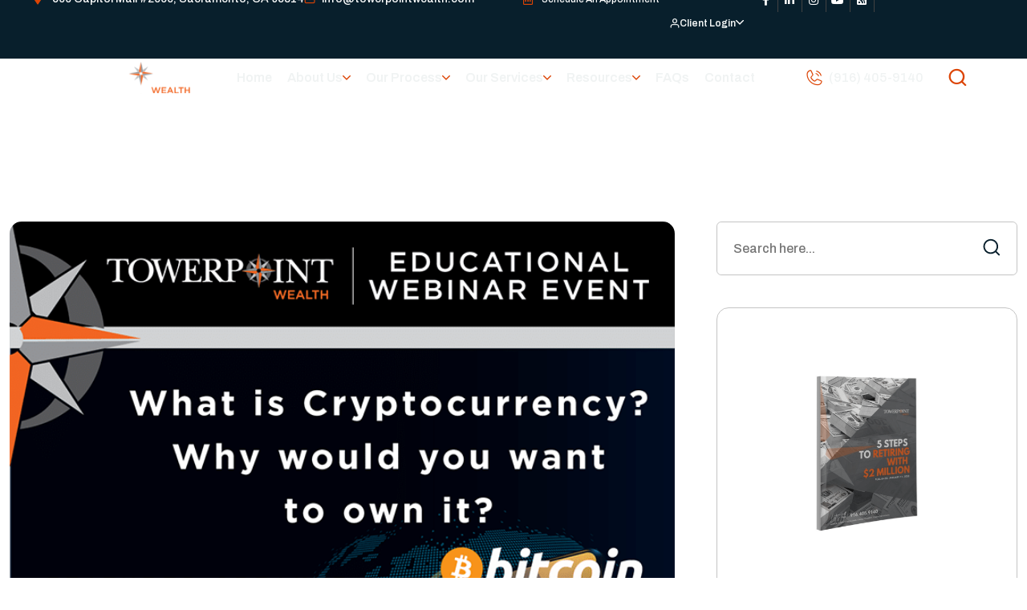

--- FILE ---
content_type: text/html; charset=UTF-8
request_url: https://towerpointwealth.com/is-bitcoin-a-good-investment-bitcoin-what-is-it/
body_size: 121722
content:
<!DOCTYPE html>
<html lang="en-US" prefix="og: https://ogp.me/ns#">
<head>
    <meta charset="UTF-8">
    <meta name="viewport" content="width=device-width, initial-scale=1">
    <link rel="profile" href="http://gmpg.org/xfn/11">
    <link rel="pingback" href="https://towerpointwealth.com/xmlrpc.php">

		<style>img:is([sizes="auto" i], [sizes^="auto," i]) { contain-intrinsic-size: 3000px 1500px }</style>
	  <script id="fbinst-session-guard">
    (function () {
      try {
        var alreadyShown =
          sessionStorage.getItem('fbinst_shown') === '1' ||
          document.cookie.indexOf('fbinst_shown=1') !== -1;

        if (alreadyShown) {
          var s = document.createElement('style');
          s.type = 'text/css';
          s.textContent = ''
            + '.fb-inst, [class^="fb-inst"], [class*=" fb-inst"], .fb-88734{'
            + '  display:none!important;visibility:hidden!important;'
            + '}';
          document.head.appendChild(s);
        }
      } catch (e) {}
    })();
  </script>
  <style id="tpw-hide-fbinst" media="all">
    /* Scope to single posts to avoid collateral hiding */
    .single-post .fb-inst,
    .single-post [class^="fb-inst"],
    .single-post [class*=" fb-inst"],
    .single-post .fb-inst.fb-88734,
    .single-post .fb-88734,
    .single-post .fb-inst.fb-center,
    .single-post .fb-inst.fb-init,
    .single-post .fb-inst.fb-visible {
      display: none !important;
      visibility: hidden !important;
    }

  </style>
<!-- Search Engine Optimization by Rank Math PRO - https://rankmath.com/ -->
<title>Is bitcoin a good investment? | Bitcoin what is it</title>
<meta name="description" content="Is bitcoin a good investment? Bitcoin what is it. Bitcoin and Ethereum are two of the most popular of the more than 4,000 cryptocurrencies."/>
<meta name="robots" content="follow, index, max-snippet:-1, max-video-preview:-1, max-image-preview:large"/>
<link rel="canonical" href="https://towerpointwealth.com/is-bitcoin-a-good-investment-bitcoin-what-is-it/" />
<meta property="og:locale" content="en_US" />
<meta property="og:type" content="article" />
<meta property="og:title" content="Is bitcoin a good investment? | Bitcoin what is it" />
<meta property="og:description" content="Is bitcoin a good investment? Bitcoin what is it. Bitcoin and Ethereum are two of the most popular of the more than 4,000 cryptocurrencies." />
<meta property="og:url" content="https://towerpointwealth.com/is-bitcoin-a-good-investment-bitcoin-what-is-it/" />
<meta property="og:site_name" content="Towerpoint Wealth" />
<meta property="article:section" content="TPW This Just in" />
<meta property="og:updated_time" content="2025-05-13T00:36:38+00:00" />
<meta property="og:image" content="https://towerpointwealth.com/wp-content/uploads/2021/06/CryptoCurrencty_square_1080x1080-1.png" />
<meta property="og:image:secure_url" content="https://towerpointwealth.com/wp-content/uploads/2021/06/CryptoCurrencty_square_1080x1080-1.png" />
<meta property="og:image:width" content="750" />
<meta property="og:image:height" content="750" />
<meta property="og:image:alt" content="What is Cryptocurrency? Why would you want to own it?" />
<meta property="og:image:type" content="image/png" />
<meta property="article:published_time" content="2021-06-07T10:06:00+00:00" />
<meta property="article:modified_time" content="2025-05-13T00:36:38+00:00" />
<meta name="twitter:card" content="summary_large_image" />
<meta name="twitter:title" content="Is bitcoin a good investment? | Bitcoin what is it" />
<meta name="twitter:description" content="Is bitcoin a good investment? Bitcoin what is it. Bitcoin and Ethereum are two of the most popular of the more than 4,000 cryptocurrencies." />
<meta name="twitter:image" content="https://towerpointwealth.com/wp-content/uploads/2021/06/CryptoCurrencty_square_1080x1080-1.png" />
<meta name="twitter:label1" content="Written by" />
<meta name="twitter:data1" content="Towerpoint Wealth" />
<meta name="twitter:label2" content="Time to read" />
<meta name="twitter:data2" content="Less than a minute" />
<script type="application/ld+json" class="rank-math-schema-pro">{"@context":"https://schema.org","@graph":[{"@type":"Place","@id":"https://towerpointwealth.com/#place","address":{"@type":"PostalAddress","streetAddress":"500 Capitol Mall, Suite 2060","addressLocality":"Sacramento","addressRegion":"CA","postalCode":"95814","addressCountry":"US"}},{"@type":"Organization","@id":"https://towerpointwealth.com/#organization","name":"Towerpoint Wealth","url":"https://towerpointwealth.com","email":"info@towerpointwealth.com","address":{"@type":"PostalAddress","streetAddress":"500 Capitol Mall, Suite 2060","addressLocality":"Sacramento","addressRegion":"CA","postalCode":"95814","addressCountry":"US"},"logo":{"@type":"ImageObject","@id":"https://towerpointwealth.com/#logo","url":"https://towerpointwealth.com/wp-content/uploads/2024/07/Towerpoint-Wealth-Logo-Sacramento-Northern-California.webp","contentUrl":"https://towerpointwealth.com/wp-content/uploads/2024/07/Towerpoint-Wealth-Logo-Sacramento-Northern-California.webp","caption":"Towerpoint Wealth","inLanguage":"en-US","width":"508","height":"93"},"contactPoint":[{"@type":"ContactPoint","telephone":"+1-916-405-9140","contactType":"customer support"}],"description":"Protect and increase your net worth, build a financial portfolio that reflects your values, make decisions about your company RSUs, manage your wealth, and plan for your financial future with an experienced, knowledgeable, and trusted team of Sacramento financial advisors. Towerpoint Wealth is a Registered Independent Advisory firm\u2014a legal fiduciary required to act in your best interests. Towerpoint accesses the widest scope of resources available, and customizes strategies and solutions to assure clients a focused, boutique-level client experience. At Towerpoint Wealth, we are optimally positioned to help you achieve your goals with complete objectivity, transparency, and expanded capabilities.","legalName":"Towerpoint Wealth","location":{"@id":"https://towerpointwealth.com/#place"}},{"@type":"WebSite","@id":"https://towerpointwealth.com/#website","url":"https://towerpointwealth.com","name":"Towerpoint Wealth","alternateName":"Towerpoint Wealth","publisher":{"@id":"https://towerpointwealth.com/#organization"},"inLanguage":"en-US"},{"@type":"ImageObject","@id":"https://towerpointwealth.com/wp-content/uploads/2021/06/CryptoCurrencty_square_1080x1080-1.png","url":"https://towerpointwealth.com/wp-content/uploads/2021/06/CryptoCurrencty_square_1080x1080-1.png","width":"750","height":"750","caption":"What is Cryptocurrency? Why would you want to own it?","inLanguage":"en-US"},{"@type":"BreadcrumbList","@id":"https://towerpointwealth.com/is-bitcoin-a-good-investment-bitcoin-what-is-it/#breadcrumb","itemListElement":[{"@type":"ListItem","position":"1","item":{"@id":"https://towerpointwealth.com","name":"Home"}},{"@type":"ListItem","position":"2","item":{"@id":"https://towerpointwealth.com/is-bitcoin-a-good-investment-bitcoin-what-is-it/","name":"What is Cryptocurrency?  Why would you want  to own it? 06.07.2021"}}]},{"@type":"WebPage","@id":"https://towerpointwealth.com/is-bitcoin-a-good-investment-bitcoin-what-is-it/#webpage","url":"https://towerpointwealth.com/is-bitcoin-a-good-investment-bitcoin-what-is-it/","name":"Is bitcoin a good investment? | Bitcoin what is it","datePublished":"2021-06-07T10:06:00+00:00","dateModified":"2025-05-13T00:36:38+00:00","isPartOf":{"@id":"https://towerpointwealth.com/#website"},"primaryImageOfPage":{"@id":"https://towerpointwealth.com/wp-content/uploads/2021/06/CryptoCurrencty_square_1080x1080-1.png"},"inLanguage":"en-US","breadcrumb":{"@id":"https://towerpointwealth.com/is-bitcoin-a-good-investment-bitcoin-what-is-it/#breadcrumb"}},{"@type":"Person","@id":"https://towerpointwealth.com/author/towerpointwealth/","name":"Towerpoint Wealth","url":"https://towerpointwealth.com/author/towerpointwealth/","image":{"@type":"ImageObject","@id":"https://secure.gravatar.com/avatar/700a6fccb3f054654d416cb9e69f0272?s=96&amp;d=mm&amp;r=g","url":"https://secure.gravatar.com/avatar/700a6fccb3f054654d416cb9e69f0272?s=96&amp;d=mm&amp;r=g","caption":"Towerpoint Wealth","inLanguage":"en-US"},"worksFor":{"@id":"https://towerpointwealth.com/#organization"}},{"@type":"BlogPosting","headline":"Is bitcoin a good investment? | Bitcoin what is it","keywords":"Bitcoin","datePublished":"2021-06-07T10:06:00+00:00","dateModified":"2025-05-13T00:36:38+00:00","author":{"@id":"https://towerpointwealth.com/author/towerpointwealth/","name":"Towerpoint Wealth"},"publisher":{"@id":"https://towerpointwealth.com/#organization"},"description":"Is bitcoin a good investment? Bitcoin what is it. Bitcoin\u00a0and\u00a0Ethereum\u00a0are two of the most popular of the\u00a0more than 4,000 cryptocurrencies.","name":"Is bitcoin a good investment? | Bitcoin what is it","@id":"https://towerpointwealth.com/is-bitcoin-a-good-investment-bitcoin-what-is-it/#richSnippet","isPartOf":{"@id":"https://towerpointwealth.com/is-bitcoin-a-good-investment-bitcoin-what-is-it/#webpage"},"image":{"@id":"https://towerpointwealth.com/wp-content/uploads/2021/06/CryptoCurrencty_square_1080x1080-1.png"},"inLanguage":"en-US","mainEntityOfPage":{"@id":"https://towerpointwealth.com/is-bitcoin-a-good-investment-bitcoin-what-is-it/#webpage"}}]}</script>
<!-- /Rank Math WordPress SEO plugin -->

<link rel='dns-prefetch' href='//fonts.googleapis.com' />
<link rel="alternate" type="application/rss+xml" title="Towerpoint Wealth &raquo; Feed" href="https://towerpointwealth.com/feed/" />
<link rel="alternate" type="application/rss+xml" title="Towerpoint Wealth &raquo; Comments Feed" href="https://towerpointwealth.com/comments/feed/" />
<script>
/* <![CDATA[ */
window._wpemojiSettings = {"baseUrl":"https:\/\/s.w.org\/images\/core\/emoji\/15.0.3\/72x72\/","ext":".png","svgUrl":"https:\/\/s.w.org\/images\/core\/emoji\/15.0.3\/svg\/","svgExt":".svg","source":{"concatemoji":"https:\/\/towerpointwealth.com\/wp-includes\/js\/wp-emoji-release.min.js?ver=6.7.4"}};
/*! This file is auto-generated */
!function(i,n){var o,s,e;function c(e){try{var t={supportTests:e,timestamp:(new Date).valueOf()};sessionStorage.setItem(o,JSON.stringify(t))}catch(e){}}function p(e,t,n){e.clearRect(0,0,e.canvas.width,e.canvas.height),e.fillText(t,0,0);var t=new Uint32Array(e.getImageData(0,0,e.canvas.width,e.canvas.height).data),r=(e.clearRect(0,0,e.canvas.width,e.canvas.height),e.fillText(n,0,0),new Uint32Array(e.getImageData(0,0,e.canvas.width,e.canvas.height).data));return t.every(function(e,t){return e===r[t]})}function u(e,t,n){switch(t){case"flag":return n(e,"\ud83c\udff3\ufe0f\u200d\u26a7\ufe0f","\ud83c\udff3\ufe0f\u200b\u26a7\ufe0f")?!1:!n(e,"\ud83c\uddfa\ud83c\uddf3","\ud83c\uddfa\u200b\ud83c\uddf3")&&!n(e,"\ud83c\udff4\udb40\udc67\udb40\udc62\udb40\udc65\udb40\udc6e\udb40\udc67\udb40\udc7f","\ud83c\udff4\u200b\udb40\udc67\u200b\udb40\udc62\u200b\udb40\udc65\u200b\udb40\udc6e\u200b\udb40\udc67\u200b\udb40\udc7f");case"emoji":return!n(e,"\ud83d\udc26\u200d\u2b1b","\ud83d\udc26\u200b\u2b1b")}return!1}function f(e,t,n){var r="undefined"!=typeof WorkerGlobalScope&&self instanceof WorkerGlobalScope?new OffscreenCanvas(300,150):i.createElement("canvas"),a=r.getContext("2d",{willReadFrequently:!0}),o=(a.textBaseline="top",a.font="600 32px Arial",{});return e.forEach(function(e){o[e]=t(a,e,n)}),o}function t(e){var t=i.createElement("script");t.src=e,t.defer=!0,i.head.appendChild(t)}"undefined"!=typeof Promise&&(o="wpEmojiSettingsSupports",s=["flag","emoji"],n.supports={everything:!0,everythingExceptFlag:!0},e=new Promise(function(e){i.addEventListener("DOMContentLoaded",e,{once:!0})}),new Promise(function(t){var n=function(){try{var e=JSON.parse(sessionStorage.getItem(o));if("object"==typeof e&&"number"==typeof e.timestamp&&(new Date).valueOf()<e.timestamp+604800&&"object"==typeof e.supportTests)return e.supportTests}catch(e){}return null}();if(!n){if("undefined"!=typeof Worker&&"undefined"!=typeof OffscreenCanvas&&"undefined"!=typeof URL&&URL.createObjectURL&&"undefined"!=typeof Blob)try{var e="postMessage("+f.toString()+"("+[JSON.stringify(s),u.toString(),p.toString()].join(",")+"));",r=new Blob([e],{type:"text/javascript"}),a=new Worker(URL.createObjectURL(r),{name:"wpTestEmojiSupports"});return void(a.onmessage=function(e){c(n=e.data),a.terminate(),t(n)})}catch(e){}c(n=f(s,u,p))}t(n)}).then(function(e){for(var t in e)n.supports[t]=e[t],n.supports.everything=n.supports.everything&&n.supports[t],"flag"!==t&&(n.supports.everythingExceptFlag=n.supports.everythingExceptFlag&&n.supports[t]);n.supports.everythingExceptFlag=n.supports.everythingExceptFlag&&!n.supports.flag,n.DOMReady=!1,n.readyCallback=function(){n.DOMReady=!0}}).then(function(){return e}).then(function(){var e;n.supports.everything||(n.readyCallback(),(e=n.source||{}).concatemoji?t(e.concatemoji):e.wpemoji&&e.twemoji&&(t(e.twemoji),t(e.wpemoji)))}))}((window,document),window._wpemojiSettings);
/* ]]> */
</script>
<link rel='stylesheet' id='firebox-blocks-css' href='https://towerpointwealth.com/wp-content/plugins/firebox/media/public/css/blocks.css?ver=2.1.36'  media='all' />
<link rel='stylesheet' id='fb-block-button-css' href='https://towerpointwealth.com/wp-content/plugins/firebox/media/public/css/blocks/button.css?ver=2.1.36'  media='all' />
<link rel='stylesheet' id='fb-block-container-css' href='https://towerpointwealth.com/wp-content/plugins/firebox/media/public/css/blocks/container.css?ver=2.1.36'  media='all' />
<link rel='stylesheet' id='fb-block-form-css' href='https://towerpointwealth.com/wp-content/plugins/firebox/media/public/css/blocks/form.css?ver=2.1.36'  media='all' />
<link rel='stylesheet' id='fb-block-paragraph-css' href='https://towerpointwealth.com/wp-content/plugins/firebox/media/public/css/blocks/paragraph.css?ver=2.1.36'  media='all' />
<link rel='stylesheet' id='sbi_styles-css' href='https://towerpointwealth.com/wp-content/plugins/instagram-feed/css/sbi-styles.min.css?ver=6.9.0'  media='all' />
<style id='wp-emoji-styles-inline-css' >

	img.wp-smiley, img.emoji {
		display: inline !important;
		border: none !important;
		box-shadow: none !important;
		height: 1em !important;
		width: 1em !important;
		margin: 0 0.07em !important;
		vertical-align: -0.1em !important;
		background: none !important;
		padding: 0 !important;
	}
</style>
<link rel='stylesheet' id='wp-block-library-css' href='https://towerpointwealth.com/wp-includes/css/dist/block-library/style.min.css?ver=6.7.4'  media='all' />
<style id='wp-block-library-theme-inline-css' >
.wp-block-audio :where(figcaption){color:#555;font-size:13px;text-align:center}.is-dark-theme .wp-block-audio :where(figcaption){color:#ffffffa6}.wp-block-audio{margin:0 0 1em}.wp-block-code{border:1px solid #ccc;border-radius:4px;font-family:Menlo,Consolas,monaco,monospace;padding:.8em 1em}.wp-block-embed :where(figcaption){color:#555;font-size:13px;text-align:center}.is-dark-theme .wp-block-embed :where(figcaption){color:#ffffffa6}.wp-block-embed{margin:0 0 1em}.blocks-gallery-caption{color:#555;font-size:13px;text-align:center}.is-dark-theme .blocks-gallery-caption{color:#ffffffa6}:root :where(.wp-block-image figcaption){color:#555;font-size:13px;text-align:center}.is-dark-theme :root :where(.wp-block-image figcaption){color:#ffffffa6}.wp-block-image{margin:0 0 1em}.wp-block-pullquote{border-bottom:4px solid;border-top:4px solid;color:currentColor;margin-bottom:1.75em}.wp-block-pullquote cite,.wp-block-pullquote footer,.wp-block-pullquote__citation{color:currentColor;font-size:.8125em;font-style:normal;text-transform:uppercase}.wp-block-quote{border-left:.25em solid;margin:0 0 1.75em;padding-left:1em}.wp-block-quote cite,.wp-block-quote footer{color:currentColor;font-size:.8125em;font-style:normal;position:relative}.wp-block-quote:where(.has-text-align-right){border-left:none;border-right:.25em solid;padding-left:0;padding-right:1em}.wp-block-quote:where(.has-text-align-center){border:none;padding-left:0}.wp-block-quote.is-large,.wp-block-quote.is-style-large,.wp-block-quote:where(.is-style-plain){border:none}.wp-block-search .wp-block-search__label{font-weight:700}.wp-block-search__button{border:1px solid #ccc;padding:.375em .625em}:where(.wp-block-group.has-background){padding:1.25em 2.375em}.wp-block-separator.has-css-opacity{opacity:.4}.wp-block-separator{border:none;border-bottom:2px solid;margin-left:auto;margin-right:auto}.wp-block-separator.has-alpha-channel-opacity{opacity:1}.wp-block-separator:not(.is-style-wide):not(.is-style-dots){width:100px}.wp-block-separator.has-background:not(.is-style-dots){border-bottom:none;height:1px}.wp-block-separator.has-background:not(.is-style-wide):not(.is-style-dots){height:2px}.wp-block-table{margin:0 0 1em}.wp-block-table td,.wp-block-table th{word-break:normal}.wp-block-table :where(figcaption){color:#555;font-size:13px;text-align:center}.is-dark-theme .wp-block-table :where(figcaption){color:#ffffffa6}.wp-block-video :where(figcaption){color:#555;font-size:13px;text-align:center}.is-dark-theme .wp-block-video :where(figcaption){color:#ffffffa6}.wp-block-video{margin:0 0 1em}:root :where(.wp-block-template-part.has-background){margin-bottom:0;margin-top:0;padding:1.25em 2.375em}
</style>
<link rel='stylesheet' id='fb-block-buttons-css' href='https://towerpointwealth.com/wp-content/plugins/firebox/media/public/css/blocks/buttons.css?ver=2.1.36'  media='all' />
<link rel='stylesheet' id='firebox-css' href='https://towerpointwealth.com/wp-content/plugins/firebox/media/public/css/firebox.css?ver=2.1.36'  media='all' />
<style id='firebox-inline-css' >
.fb-88431.fb-inst { animation-duration:0.3s;backdrop-filter:blur(1.25px);-webkit-backdrop-filter:blur(1.25px); padding:24px; }.fb-88431 .fb-dialog { color:#000000;background:#ffffff; font-size:16px; width:1003px; height:auto; border-radius:10px; }.fb-88431 .fb-close { color:#ffffff; }.fb-88431 .fb-close:hover { color:#ffffff !important; }@media only screen and (max-width: 991px) { .fb-88431 .fb-dialog { width:400px; height:auto; } }@media only screen and (max-width: 575px) { .fb-88431 .fb-dialog { height:auto; } }
</style>
<style id='classic-theme-styles-inline-css' >
/*! This file is auto-generated */
.wp-block-button__link{color:#fff;background-color:#32373c;border-radius:9999px;box-shadow:none;text-decoration:none;padding:calc(.667em + 2px) calc(1.333em + 2px);font-size:1.125em}.wp-block-file__button{background:#32373c;color:#fff;text-decoration:none}
</style>
<style id='global-styles-inline-css' >
:root{--wp--preset--aspect-ratio--square: 1;--wp--preset--aspect-ratio--4-3: 4/3;--wp--preset--aspect-ratio--3-4: 3/4;--wp--preset--aspect-ratio--3-2: 3/2;--wp--preset--aspect-ratio--2-3: 2/3;--wp--preset--aspect-ratio--16-9: 16/9;--wp--preset--aspect-ratio--9-16: 9/16;--wp--preset--color--black: #000000;--wp--preset--color--cyan-bluish-gray: #abb8c3;--wp--preset--color--white: #ffffff;--wp--preset--color--pale-pink: #f78da7;--wp--preset--color--vivid-red: #cf2e2e;--wp--preset--color--luminous-vivid-orange: #ff6900;--wp--preset--color--luminous-vivid-amber: #fcb900;--wp--preset--color--light-green-cyan: #7bdcb5;--wp--preset--color--vivid-green-cyan: #00d084;--wp--preset--color--pale-cyan-blue: #8ed1fc;--wp--preset--color--vivid-cyan-blue: #0693e3;--wp--preset--color--vivid-purple: #9b51e0;--wp--preset--color--finwave-primary: #006D5B;--wp--preset--color--finwave-secondary: #00473b;--wp--preset--color--finwave-yellow: #ffb000;--wp--preset--color--finwave-dark-gray: #edf5f4;--wp--preset--color--finwave-light-gray: #f1f1f1;--wp--preset--color--finwave-white: #ffffff;--wp--preset--gradient--vivid-cyan-blue-to-vivid-purple: linear-gradient(135deg,rgba(6,147,227,1) 0%,rgb(155,81,224) 100%);--wp--preset--gradient--light-green-cyan-to-vivid-green-cyan: linear-gradient(135deg,rgb(122,220,180) 0%,rgb(0,208,130) 100%);--wp--preset--gradient--luminous-vivid-amber-to-luminous-vivid-orange: linear-gradient(135deg,rgba(252,185,0,1) 0%,rgba(255,105,0,1) 100%);--wp--preset--gradient--luminous-vivid-orange-to-vivid-red: linear-gradient(135deg,rgba(255,105,0,1) 0%,rgb(207,46,46) 100%);--wp--preset--gradient--very-light-gray-to-cyan-bluish-gray: linear-gradient(135deg,rgb(238,238,238) 0%,rgb(169,184,195) 100%);--wp--preset--gradient--cool-to-warm-spectrum: linear-gradient(135deg,rgb(74,234,220) 0%,rgb(151,120,209) 20%,rgb(207,42,186) 40%,rgb(238,44,130) 60%,rgb(251,105,98) 80%,rgb(254,248,76) 100%);--wp--preset--gradient--blush-light-purple: linear-gradient(135deg,rgb(255,206,236) 0%,rgb(152,150,240) 100%);--wp--preset--gradient--blush-bordeaux: linear-gradient(135deg,rgb(254,205,165) 0%,rgb(254,45,45) 50%,rgb(107,0,62) 100%);--wp--preset--gradient--luminous-dusk: linear-gradient(135deg,rgb(255,203,112) 0%,rgb(199,81,192) 50%,rgb(65,88,208) 100%);--wp--preset--gradient--pale-ocean: linear-gradient(135deg,rgb(255,245,203) 0%,rgb(182,227,212) 50%,rgb(51,167,181) 100%);--wp--preset--gradient--electric-grass: linear-gradient(135deg,rgb(202,248,128) 0%,rgb(113,206,126) 100%);--wp--preset--gradient--midnight: linear-gradient(135deg,rgb(2,3,129) 0%,rgb(40,116,252) 100%);--wp--preset--font-size--small: 16px;--wp--preset--font-size--medium: 20px;--wp--preset--font-size--large: 36px;--wp--preset--font-size--x-large: 42px;--wp--preset--font-size--normal: 24px;--wp--preset--font-size--huge: 44px;--wp--preset--spacing--20: 0.44rem;--wp--preset--spacing--30: 0.67rem;--wp--preset--spacing--40: 1rem;--wp--preset--spacing--50: 1.5rem;--wp--preset--spacing--60: 2.25rem;--wp--preset--spacing--70: 3.38rem;--wp--preset--spacing--80: 5.06rem;--wp--preset--shadow--natural: 6px 6px 9px rgba(0, 0, 0, 0.2);--wp--preset--shadow--deep: 12px 12px 50px rgba(0, 0, 0, 0.4);--wp--preset--shadow--sharp: 6px 6px 0px rgba(0, 0, 0, 0.2);--wp--preset--shadow--outlined: 6px 6px 0px -3px rgba(255, 255, 255, 1), 6px 6px rgba(0, 0, 0, 1);--wp--preset--shadow--crisp: 6px 6px 0px rgba(0, 0, 0, 1);}:where(.is-layout-flex){gap: 0.5em;}:where(.is-layout-grid){gap: 0.5em;}body .is-layout-flex{display: flex;}.is-layout-flex{flex-wrap: wrap;align-items: center;}.is-layout-flex > :is(*, div){margin: 0;}body .is-layout-grid{display: grid;}.is-layout-grid > :is(*, div){margin: 0;}:where(.wp-block-columns.is-layout-flex){gap: 2em;}:where(.wp-block-columns.is-layout-grid){gap: 2em;}:where(.wp-block-post-template.is-layout-flex){gap: 1.25em;}:where(.wp-block-post-template.is-layout-grid){gap: 1.25em;}.has-black-color{color: var(--wp--preset--color--black) !important;}.has-cyan-bluish-gray-color{color: var(--wp--preset--color--cyan-bluish-gray) !important;}.has-white-color{color: var(--wp--preset--color--white) !important;}.has-pale-pink-color{color: var(--wp--preset--color--pale-pink) !important;}.has-vivid-red-color{color: var(--wp--preset--color--vivid-red) !important;}.has-luminous-vivid-orange-color{color: var(--wp--preset--color--luminous-vivid-orange) !important;}.has-luminous-vivid-amber-color{color: var(--wp--preset--color--luminous-vivid-amber) !important;}.has-light-green-cyan-color{color: var(--wp--preset--color--light-green-cyan) !important;}.has-vivid-green-cyan-color{color: var(--wp--preset--color--vivid-green-cyan) !important;}.has-pale-cyan-blue-color{color: var(--wp--preset--color--pale-cyan-blue) !important;}.has-vivid-cyan-blue-color{color: var(--wp--preset--color--vivid-cyan-blue) !important;}.has-vivid-purple-color{color: var(--wp--preset--color--vivid-purple) !important;}.has-black-background-color{background-color: var(--wp--preset--color--black) !important;}.has-cyan-bluish-gray-background-color{background-color: var(--wp--preset--color--cyan-bluish-gray) !important;}.has-white-background-color{background-color: var(--wp--preset--color--white) !important;}.has-pale-pink-background-color{background-color: var(--wp--preset--color--pale-pink) !important;}.has-vivid-red-background-color{background-color: var(--wp--preset--color--vivid-red) !important;}.has-luminous-vivid-orange-background-color{background-color: var(--wp--preset--color--luminous-vivid-orange) !important;}.has-luminous-vivid-amber-background-color{background-color: var(--wp--preset--color--luminous-vivid-amber) !important;}.has-light-green-cyan-background-color{background-color: var(--wp--preset--color--light-green-cyan) !important;}.has-vivid-green-cyan-background-color{background-color: var(--wp--preset--color--vivid-green-cyan) !important;}.has-pale-cyan-blue-background-color{background-color: var(--wp--preset--color--pale-cyan-blue) !important;}.has-vivid-cyan-blue-background-color{background-color: var(--wp--preset--color--vivid-cyan-blue) !important;}.has-vivid-purple-background-color{background-color: var(--wp--preset--color--vivid-purple) !important;}.has-black-border-color{border-color: var(--wp--preset--color--black) !important;}.has-cyan-bluish-gray-border-color{border-color: var(--wp--preset--color--cyan-bluish-gray) !important;}.has-white-border-color{border-color: var(--wp--preset--color--white) !important;}.has-pale-pink-border-color{border-color: var(--wp--preset--color--pale-pink) !important;}.has-vivid-red-border-color{border-color: var(--wp--preset--color--vivid-red) !important;}.has-luminous-vivid-orange-border-color{border-color: var(--wp--preset--color--luminous-vivid-orange) !important;}.has-luminous-vivid-amber-border-color{border-color: var(--wp--preset--color--luminous-vivid-amber) !important;}.has-light-green-cyan-border-color{border-color: var(--wp--preset--color--light-green-cyan) !important;}.has-vivid-green-cyan-border-color{border-color: var(--wp--preset--color--vivid-green-cyan) !important;}.has-pale-cyan-blue-border-color{border-color: var(--wp--preset--color--pale-cyan-blue) !important;}.has-vivid-cyan-blue-border-color{border-color: var(--wp--preset--color--vivid-cyan-blue) !important;}.has-vivid-purple-border-color{border-color: var(--wp--preset--color--vivid-purple) !important;}.has-vivid-cyan-blue-to-vivid-purple-gradient-background{background: var(--wp--preset--gradient--vivid-cyan-blue-to-vivid-purple) !important;}.has-light-green-cyan-to-vivid-green-cyan-gradient-background{background: var(--wp--preset--gradient--light-green-cyan-to-vivid-green-cyan) !important;}.has-luminous-vivid-amber-to-luminous-vivid-orange-gradient-background{background: var(--wp--preset--gradient--luminous-vivid-amber-to-luminous-vivid-orange) !important;}.has-luminous-vivid-orange-to-vivid-red-gradient-background{background: var(--wp--preset--gradient--luminous-vivid-orange-to-vivid-red) !important;}.has-very-light-gray-to-cyan-bluish-gray-gradient-background{background: var(--wp--preset--gradient--very-light-gray-to-cyan-bluish-gray) !important;}.has-cool-to-warm-spectrum-gradient-background{background: var(--wp--preset--gradient--cool-to-warm-spectrum) !important;}.has-blush-light-purple-gradient-background{background: var(--wp--preset--gradient--blush-light-purple) !important;}.has-blush-bordeaux-gradient-background{background: var(--wp--preset--gradient--blush-bordeaux) !important;}.has-luminous-dusk-gradient-background{background: var(--wp--preset--gradient--luminous-dusk) !important;}.has-pale-ocean-gradient-background{background: var(--wp--preset--gradient--pale-ocean) !important;}.has-electric-grass-gradient-background{background: var(--wp--preset--gradient--electric-grass) !important;}.has-midnight-gradient-background{background: var(--wp--preset--gradient--midnight) !important;}.has-small-font-size{font-size: var(--wp--preset--font-size--small) !important;}.has-medium-font-size{font-size: var(--wp--preset--font-size--medium) !important;}.has-large-font-size{font-size: var(--wp--preset--font-size--large) !important;}.has-x-large-font-size{font-size: var(--wp--preset--font-size--x-large) !important;}
:where(.wp-block-post-template.is-layout-flex){gap: 1.25em;}:where(.wp-block-post-template.is-layout-grid){gap: 1.25em;}
:where(.wp-block-columns.is-layout-flex){gap: 2em;}:where(.wp-block-columns.is-layout-grid){gap: 2em;}
:root :where(.wp-block-pullquote){font-size: 1.5em;line-height: 1.6;}
</style>
<link rel='stylesheet' id='ctct_form_styles-css' href='https://towerpointwealth.com/wp-content/plugins/constant-contact-forms/assets/css/style.css?ver=2.15.1'  media='all' />
<link rel='stylesheet' id='user-registration-general-css' href='https://towerpointwealth.com/wp-content/plugins/user-registration-pro/assets/css/user-registration.css?ver=5.4.4'  media='all' />
<link rel='stylesheet' id='user-registration-pro-admin-style-css' href='https://towerpointwealth.com/wp-content/plugins/user-registration-pro/assets/css/user-registration-pro-admin.css?ver=5.4.4'  media='all' />
<style id='tpw-inline-offcanvas-search-inline-css' >
/* Show only inside mobile off-canvas drawer */
.finwave-offcanvas-drawer .offcanvas-navigation .menu .menu-item-offcanvas-search { display:block; }
@media (min-width:1025px){
  .finwave-offcanvas-drawer .offcanvas-navigation .menu .menu-item-offcanvas-search { display:none; }
}

/* ===== Even spacing to match About Us / Client Login gaps ===== */
.finwave-offcanvas-drawer .offcanvas-navigation .menu .menu-item-offcanvas-search{
  margin: 20px 0;   /* tweak to 18px/24px if your theme rhythm differs */
}
/* Normalize the next item so there isn't a double gap */
.finwave-offcanvas-drawer .offcanvas-navigation .menu .menu-item-offcanvas-search + li{
  margin-top: 0;
}

/* Form styling to match menu aesthetics */
.menu-item-offcanvas-search .menu-search-wrap{
  display:flex; align-items:center; gap:.5rem; padding:.25rem 0; margin-top: -50px;
}
.menu-item-offcanvas-search .menu-search-field{
  flex:1; height:40px; padding:0 .75rem; border:1px solid #ddd; border-radius:8px;
}
.menu-item-offcanvas-search .menu-search-btn{
  display:inline-flex; align-items:center; justify-content:center;
  width:42px; height:40px; border:0; border-radius:8px; background:#dc4405; color:#fff; cursor:pointer;
}
.menu-item-offcanvas-search .menu-search-btn i{ line-height:1; }
</style>
<style id='tpw-related-dwl-inline-inline-css' >
/* ----- Modal shell (centered) ----- */
.tpw-modal{position:fixed;inset:0;display:none;z-index:9999;}
.tpw-modal[aria-hidden="false"]{ display:flex;align-items:center;justify-content:center;padding:24px; }
.tpw-modal-backdrop{ position:absolute;inset:0;background:rgba(8,31,44,.45); -webkit-backdrop-filter:saturate(110%) blur(2px); backdrop-filter:saturate(110%) blur(2px); }

/* ----- Dialog ----- */
.tpw-modal-dialog{ position:relative;z-index:1;background:#fff;border-radius:16px; box-shadow:0 18px 48px rgba(0,0,0,.2);outline:0;display:flex;flex-direction:column; width:min(860px, 92vw); max-height:calc(100vh - 48px); transform:translateY(6px) scale(.98);opacity:0; transition:transform .18s ease, opacity .18s ease, box-shadow .18s ease; }
.tpw-modal[aria-hidden="false"] .tpw-modal-dialog{ transform:translateY(0) scale(1);opacity:1; }

/* ----- Grid layout (smaller left rail) ----- */
.tpw-modal-hero{display:grid;grid-template-columns:300px 1fr;gap:0;padding:0;}
.tpw-modal-close{ position:absolute;top:8px;right:12px;border:0;background:transparent;font-size:28px;line-height:1;cursor:pointer;color:#6b7b86; width:36px;height:36px;border-radius:10px;display:flex;align-items:center;justify-content:center;z-index:999999; }
.tpw-modal-close:hover{background:rgba(8,31,44,.06);color:#081F2C}

/* ----- Left rail (brand panel) ----- */
.tpw-hero-left{ background:linear-gradient(180deg,#0a2b3a 0%, #0f3a4f 100%);color:#fff;border-top-left-radius:16px;border-bottom-left-radius:16px; padding:24px 22px;display:flex;flex-direction:column;justify-content:center;min-height:220px; }
.tpw-hero-title{margin:0 0 6px;font-size:26px;line-height:1.25;font-weight:800;letter-spacing:.2px;}
h2.tpw-hero-title{color:#ffffff!important;}
.tpw-hero-kicker{margin:0 0 14px;opacity:.92;font-size:14px}
.tpw-hero-cta{ display:inline-block;padding:10px 14px;border-radius:10px;border:1px solid rgba(255,255,255,.25); color:#fff;text-decoration:none;transition:background .15s ease, transform .06s ease, border-color .15s ease; font-weight:600;font-size:14px }
.tpw-hero-cta:hover{background:rgba(255,255,255,.1);transform:translateY(-1px);border-color:rgba(255,255,255,.35)}

/* ----- Right content ----- */
.tpw-hero-right{ padding:18px 18px 20px;overflow:auto;-webkit-overflow-scrolling:touch; border-top-right-radius:16px;border-bottom-right-radius:16px; }
.tpw-hero-media{display:block;border-radius:12px;overflow:hidden}
.tpw-hero-media img{width:100%;height:auto;display:block;transform:translateZ(0)}
.tpw-hero-posttitle{font-size:20px;margin:12px 0 6px;font-weight:800;letter-spacing:.2px;line-height:1.25}
.tpw-hero-posttitle a{color:#0a2b3a;text-decoration:none}
.tpw-hero-posttitle a:hover{text-decoration:underline}
.tpw-hero-excerpt{color:#3b4a54;margin:6px 0 12px;font-size:15px;line-height:1.55}

/* Action row — smaller, pill button */
.tpw-hero-actions{display:flex;gap:10px;align-items:center;flex-wrap:wrap}
.tpw-hero-download{ background:#eef3f5;border:1px solid #dde7eb;font-size:14px;border-radius:999px;padding:10px 14px;color:#081F2C; text-decoration:none;display:inline-block;white-space:nowrap;font-weight:700; transition:background .15s ease, transform .06s ease, box-shadow .15s ease, border-color .15s ease }
.tpw-hero-download:hover{background:#e6eef2;border-color:#cfdee5;box-shadow:0 4px 14px rgba(8,31,44,.08);transform:translateY(-1px)}
.tpw-hero-download .elementor-button-content-wrapper{display:inline-flex;gap:8px;align-items:center}

/* ===== Mobile responsiveness & overflow fixes ===== */
.tpw-modal[aria-hidden="false"]{ display:flex;align-items:center;justify-content:center;padding:16px; }
.tpw-modal-dialog{ width:min(860px, 92vw); max-height:88dvh; overflow:hidden; }
.tpw-hero-right{ overflow:auto; -webkit-overflow-scrolling:touch; }
.tpw-hero-media img{ max-height:38vh; object-fit:contain; }

@media (max-width: 980px){
  .tpw-modal-dialog{ width:min(620px, 94vw); max-height:88dvh; border-radius:14px; }
  .tpw-modal-hero{grid-template-columns:1fr}
  .tpw-hero-left{ padding:16px 16px 14px; border-bottom-left-radius:0;border-top-right-radius:14px; }
  .tpw-hero-title{font-size:clamp(18px,5vw,22px);margin:0 0 6px}
  .tpw-hero-kicker{font-size:13px;margin:0 0 12px}
  .tpw-hero-cta{font-size:13px;padding:9px 12px;border-radius:8px}
  .tpw-hero-right{padding:14px 14px 16px}
  .tpw-modal-hero{ display:grid; grid-template-rows:auto 1fr; }
}

@media (max-width: 420px){
  .tpw-modal[aria-hidden="false"]{padding:8px}
  .tpw-modal-dialog{ width:96vw;max-height:90dvh;border-radius:12px; }
  .tpw-hero-left{padding:14px}
  .tpw-hero-title{font-size:clamp(17px, 6vw, 20px)}
  .tpw-hero-kicker{font-size:12px}
  .tpw-hero-cta{font-size:12px;padding:8px 11px;border-radius:7px}
  .tpw-hero-right{padding:12px}
  .tpw-hero-posttitle{font-size:18px}
  .tpw-hero-excerpt{font-size:14px}
  .tpw-hero-download{font-size:13px;padding:9px 12px}
  .tpw-modal-close{top:6px;right:8px;font-size:26px;width:32px;height:32px;border-radius:8px}
}

@supports (padding: max(0px)){
  .tpw-modal[aria-hidden="false"]{
    padding: max(8px, env(safe-area-inset-top))
             max(8px, env(safe-area-inset-right))
             max(8px, env(safe-area-inset-bottom))
             max(8px, env(safe-area-inset-left));
  }
}

@media (max-width:980px){
  .tpw-modal-dialog{width:min(640px,94vw)}
  .tpw-hero-left{border-bottom-left-radius:0;border-top-right-radius:16px}
  .tpw-hero-title{font-size:24px}
  .tpw-hero-right{padding:16px}
}

/* ----- Reduced motion ----- */
@media (prefers-reduced-motion:reduce){
  .tpw-modal-dialog{transition:none;transform:none;opacity:1}
}

/* ====== SWAP STYLES (when swapped on mobile) ====== */
@media (max-width:980px){
  /* when download button is moved into left rail, make it pop on dark bg */
  .tpw-hero-left .tpw-hero-download{
    margin-top:10px;
    background:#ffffff;
    border-color:#ffffff;
    color:#081F2C;
    align-self: start;
  }
  /* when "View All Guides" is in right actions, make it look like a secondary */
  .tpw-hero-right .tpw-hero-cta{
    border-color:#dde7eb;
    color:#081F2C;
  }
  .tpw-hero-right .tpw-hero-cta:hover{
    background:#eef3f5;
    border-color:#cfdee5;
  }
}
</style>
<link rel='stylesheet' id='parent-style-css' href='https://towerpointwealth.com/wp-content/themes/finwave/style.css?ver=6.7.4'  media='all' />
<link rel='stylesheet' id='child-style-css' href='https://towerpointwealth.com/wp-content/themes/towerpointwealth/style.css?ver=6.7.4'  media='all' />
<link rel='stylesheet' id='elementor-frontend-css' href='https://towerpointwealth.com/wp-content/uploads/elementor/css/custom-frontend.min.css?ver=1765840044'  media='all' />
<link rel='stylesheet' id='e-popup-css' href='https://towerpointwealth.com/wp-content/plugins/elementor-pro/assets/css/conditionals/popup.min.css?ver=3.33.2'  media='all' />
<link rel='stylesheet' id='widget-heading-css' href='https://towerpointwealth.com/wp-content/plugins/elementor/assets/css/widget-heading.min.css?ver=3.33.4'  media='all' />
<link rel='stylesheet' id='widget-form-css' href='https://towerpointwealth.com/wp-content/plugins/elementor-pro/assets/css/widget-form.min.css?ver=3.33.2'  media='all' />
<link rel='stylesheet' id='widget-icon-list-css' href='https://towerpointwealth.com/wp-content/uploads/elementor/css/custom-widget-icon-list.min.css?ver=1765840044'  media='all' />
<link rel='stylesheet' id='e-sticky-css' href='https://towerpointwealth.com/wp-content/plugins/elementor-pro/assets/css/modules/sticky.min.css?ver=3.33.2'  media='all' />
<link rel='stylesheet' id='elementor-icons-css' href='https://towerpointwealth.com/wp-content/plugins/elementor/assets/lib/eicons/css/elementor-icons.min.css?ver=5.44.0'  media='all' />
<link rel='stylesheet' id='elementor-post-426-css' href='https://towerpointwealth.com/wp-content/uploads/elementor/css/post-426.css?ver=1765840046'  media='all' />
<link rel='stylesheet' id='sbistyles-css' href='https://towerpointwealth.com/wp-content/plugins/instagram-feed/css/sbi-styles.min.css?ver=6.9.0'  media='all' />
<link rel='stylesheet' id='elementor-post-92437-css' href='https://towerpointwealth.com/wp-content/uploads/elementor/css/post-92437.css?ver=1765840047'  media='all' />
<link rel='stylesheet' id='elementor-post-90125-css' href='https://towerpointwealth.com/wp-content/uploads/elementor/css/post-90125.css?ver=1765840047'  media='all' />
<link rel='stylesheet' id='elementor-post-89696-css' href='https://towerpointwealth.com/wp-content/uploads/elementor/css/post-89696.css?ver=1765840047'  media='all' />
<link rel='stylesheet' id='elementor-post-89693-css' href='https://towerpointwealth.com/wp-content/uploads/elementor/css/post-89693.css?ver=1765840047'  media='all' />
<link rel='stylesheet' id='elementor-post-89690-css' href='https://towerpointwealth.com/wp-content/uploads/elementor/css/post-89690.css?ver=1765840047'  media='all' />
<link rel='stylesheet' id='elementor-post-89685-css' href='https://towerpointwealth.com/wp-content/uploads/elementor/css/post-89685.css?ver=1765840047'  media='all' />
<link rel='stylesheet' id='elementor-post-89682-css' href='https://towerpointwealth.com/wp-content/uploads/elementor/css/post-89682.css?ver=1765840047'  media='all' />
<link rel='stylesheet' id='elementor-post-89679-css' href='https://towerpointwealth.com/wp-content/uploads/elementor/css/post-89679.css?ver=1765840047'  media='all' />
<link rel='stylesheet' id='elementor-post-89676-css' href='https://towerpointwealth.com/wp-content/uploads/elementor/css/post-89676.css?ver=1765840048'  media='all' />
<link rel='stylesheet' id='elementor-post-89673-css' href='https://towerpointwealth.com/wp-content/uploads/elementor/css/post-89673.css?ver=1765840048'  media='all' />
<link rel='stylesheet' id='elementor-post-89670-css' href='https://towerpointwealth.com/wp-content/uploads/elementor/css/post-89670.css?ver=1765840048'  media='all' />
<link rel='stylesheet' id='elementor-post-89667-css' href='https://towerpointwealth.com/wp-content/uploads/elementor/css/post-89667.css?ver=1765840048'  media='all' />
<link rel='stylesheet' id='elementor-post-89664-css' href='https://towerpointwealth.com/wp-content/uploads/elementor/css/post-89664.css?ver=1765840048'  media='all' />
<link rel='stylesheet' id='elementor-post-89661-css' href='https://towerpointwealth.com/wp-content/uploads/elementor/css/post-89661.css?ver=1765840048'  media='all' />
<link rel='stylesheet' id='elementor-post-89658-css' href='https://towerpointwealth.com/wp-content/uploads/elementor/css/post-89658.css?ver=1765840048'  media='all' />
<link rel='stylesheet' id='elementor-post-89655-css' href='https://towerpointwealth.com/wp-content/uploads/elementor/css/post-89655.css?ver=1765840048'  media='all' />
<link rel='stylesheet' id='elementor-post-89652-css' href='https://towerpointwealth.com/wp-content/uploads/elementor/css/post-89652.css?ver=1765840048'  media='all' />
<link rel='stylesheet' id='elementor-post-89649-css' href='https://towerpointwealth.com/wp-content/uploads/elementor/css/post-89649.css?ver=1765840048'  media='all' />
<link rel='stylesheet' id='elementor-post-89646-css' href='https://towerpointwealth.com/wp-content/uploads/elementor/css/post-89646.css?ver=1765840048'  media='all' />
<link rel='stylesheet' id='elementor-post-89643-css' href='https://towerpointwealth.com/wp-content/uploads/elementor/css/post-89643.css?ver=1765840048'  media='all' />
<link rel='stylesheet' id='elementor-post-89640-css' href='https://towerpointwealth.com/wp-content/uploads/elementor/css/post-89640.css?ver=1765840048'  media='all' />
<link rel='stylesheet' id='elementor-post-89637-css' href='https://towerpointwealth.com/wp-content/uploads/elementor/css/post-89637.css?ver=1765840049'  media='all' />
<link rel='stylesheet' id='elementor-post-89633-css' href='https://towerpointwealth.com/wp-content/uploads/elementor/css/post-89633.css?ver=1765840049'  media='all' />
<link rel='stylesheet' id='elementor-post-89630-css' href='https://towerpointwealth.com/wp-content/uploads/elementor/css/post-89630.css?ver=1765840049'  media='all' />
<link rel='stylesheet' id='elementor-post-89626-css' href='https://towerpointwealth.com/wp-content/uploads/elementor/css/post-89626.css?ver=1765840049'  media='all' />
<link rel='stylesheet' id='elementor-post-89608-css' href='https://towerpointwealth.com/wp-content/uploads/elementor/css/post-89608.css?ver=1765840049'  media='all' />
<link rel='stylesheet' id='elementor-post-89607-css' href='https://towerpointwealth.com/wp-content/uploads/elementor/css/post-89607.css?ver=1765840049'  media='all' />
<link rel='stylesheet' id='elementor-post-91722-css' href='https://towerpointwealth.com/wp-content/uploads/elementor/css/post-91722.css?ver=1765840049'  media='all' />
<link rel='stylesheet' id='rt-animated-headline-css' href='https://towerpointwealth.com/wp-content/themes/finwave/assets/css/animated-headline.css?ver=1.0.0'  media='all' />
<style id='offcanvas-inline-inline-css' >
/* Offcanvas base */
#offcanvas-drawer{position:fixed;inset:0;pointer-events:none;z-index:9999}
#offcanvas-drawer[aria-hidden="true"]{pointer-events:none}
#offcanvas-drawer[aria-hidden="false"]{pointer-events:auto}
#offcanvas-drawer .offcanvas__overlay{position:absolute;inset:0;opacity:0;transition:opacity .25s ease;background:rgba(0,0,0,.45)}
#offcanvas-drawer .offcanvas__panel{
  position:absolute;top:0;right:0;width:85vw;max-width:380px;height:100%;
  background:#fff;transform:translateX(100%);transition:transform .25s ease;
  overflow-y:auto;-webkit-overflow-scrolling:touch;box-shadow:0 10px 30px rgba(0,0,0,.18)
}
#offcanvas-drawer.is-open .offcanvas__overlay{opacity:1}
#offcanvas-drawer.is-open .offcanvas__panel{transform:translateX(0)}
body.is-offcanvas-open{overflow:hidden}

/* Optional: simple menu reset inside panel */
.offcanvas__menu, .offcanvas__menu ul{list-style:none;margin:0;padding:0}
.offcanvas__menu li{border-bottom:1px solid #eee}
.offcanvas__menu a{display:block;padding:14px 18px;text-decoration:none}
.offcanvas__close{position:absolute;top:10px;right:10px;font-size:24px;line-height:1;border:0;background:transparent;cursor:pointer}
</style>
<style id='elementor-header-priority-inline-css' >
/* Keep Elementor header on top and prevent hero from overlapping it */
.elementor-location-header, .hfe-header {
  position: relative;
  z-index: 9999;
}

/* Lower legacy header (if theme still prints it) */
#masthead.site-header { z-index: 10; }

/* Your hero banner: remove any negative top offsets */
.finwave-breadcrumb-wrapper.has-bg.no-color.banner-dark { margin-top: 0 !important; }
</style>
<link rel='stylesheet' id='finwave-gfonts-css' href='//fonts.googleapis.com/css?family=Archivo%3A100%2C200%2C300%2C400%2C500%2C600%2C700%2C800%2C900&#038;display=fallback&#038;ver=1.0.0'  media='all' />
<link rel='stylesheet' id='rt-animate-css' href='https://towerpointwealth.com/wp-content/themes/finwave/assets/css/animate.css?ver=1.0.0'  media='all' />
<link rel='stylesheet' id='rt-magnific-popup-css' href='https://towerpointwealth.com/wp-content/themes/finwave/assets/css/magnific-popup.css?ver=1.0.0'  media='all' />
<link rel='stylesheet' id='rt-swiper-css' href='https://towerpointwealth.com/wp-content/themes/finwave/assets/css/swiper.min.css?ver=1.0.0'  media='all' />
<link rel='stylesheet' id='finwave-main-css' href='https://towerpointwealth.com/wp-content/themes/finwave/assets/css/style.css?ver=1.0.0'  media='all' />
<style id='finwave-dynamic-inline-css' >
 :root{--rt-primary-color: #081f2c;--rt-secondary-color: #ffffff;--rt-tertiary-color: #dc4405;--rt-body-bg-color: #ffffff;--rt-body-color: #6e7676;--rt-border-color: #c4c4c4;--rt-title-color: #dc4405;--rt-button-color: #ffffff;--rt-button-text-color: #ffffff;--rt-meta-color: #898d8d;--rt-meta-light: #b2c2c0;--rt-gray10: #898d8d;--rt-gray20: #f0f3f3;--rt-body-rgb: 110, 118, 118;--rt-title-rgb: 220, 68, 5;--rt-primary-rgb: 8, 31, 44;--rt-secondary-rgb: 255, 255, 255;--rt-tertiary-rgb: 220, 68, 5;--rt-container-width: 1364px;}body{color: #6e7676;}:root{--rt-body-font: 'Archivo', sans-serif;;--rt-heading-font: 'Archivo', sans-serif;--rt-menu-font: 'Archivo', sans-serif;}body{font-family: 'Archivo', sans-serif;font-size: 16px;line-height: 28px;font-weight: 500;}.site-header{font-family: 'Archivo', sans-serif;}.finwave-navigation ul li a{font-size: 16px;line-height: 22px;font-weight: 600;}.h1,.h2,.h3,.h4,.h5,.h6,h1,h2,h3,h4,h5,h6{font-family: 'Archivo', sans-serif;font-weight: 700;}body .main-header-section{border-bottom: none;}body .finwave-breadcrumb-wrapper{border-bottom: none;}
</style>
<link rel='stylesheet' id='eael-general-css' href='https://towerpointwealth.com/wp-content/plugins/essential-addons-for-elementor-lite/assets/front-end/css/view/general.min.css?ver=6.1.13'  media='all' />
<link rel='stylesheet' id='elementor-gf-local-roboto-css' href='https://towerpointwealth.com/wp-content/uploads/elementor/google-fonts/css/roboto.css?ver=1742579748'  media='all' />
<link rel='stylesheet' id='elementor-gf-local-robotoslab-css' href='https://towerpointwealth.com/wp-content/uploads/elementor/google-fonts/css/robotoslab.css?ver=1742579758'  media='all' />
<link rel='stylesheet' id='elementor-icons-shared-0-css' href='https://towerpointwealth.com/wp-content/plugins/elementor/assets/lib/font-awesome/css/fontawesome.min.css?ver=5.15.3'  media='all' />
<link rel='stylesheet' id='elementor-icons-fa-solid-css' href='https://towerpointwealth.com/wp-content/plugins/elementor/assets/lib/font-awesome/css/solid.min.css?ver=5.15.3'  media='all' />
<link rel='stylesheet' id='elementor-icons-rt-fontello-icons-css' href='https://towerpointwealth.com/wp-content/themes/finwave/assets/vendor/fontello.css?ver=1.0'  media='all' />
<link rel='stylesheet' id='elementor-icons-fa-regular-css' href='https://towerpointwealth.com/wp-content/plugins/elementor/assets/lib/font-awesome/css/regular.min.css?ver=5.15.3'  media='all' />
<link rel='stylesheet' id='elementor-icons-fa-brands-css' href='https://towerpointwealth.com/wp-content/plugins/elementor/assets/lib/font-awesome/css/brands.min.css?ver=5.15.3'  media='all' />
<script type="text/javascript" src="https://towerpointwealth.com/wp-includes/js/jquery/jquery.min.js?ver=3.7.1" id="jquery-core-js"></script>
<script type="text/javascript" src="https://towerpointwealth.com/wp-includes/js/jquery/jquery-migrate.min.js?ver=3.4.1" id="jquery-migrate-js"></script>
<link rel="https://api.w.org/" href="https://towerpointwealth.com/wp-json/" /><link rel="alternate" title="JSON" type="application/json" href="https://towerpointwealth.com/wp-json/wp/v2/posts/79189" /><link rel="EditURI" type="application/rsd+xml" title="RSD" href="https://towerpointwealth.com/xmlrpc.php?rsd" />
<link rel='shortlink' href='https://towerpointwealth.com/?p=79189' />
<link rel="alternate" title="oEmbed (JSON)" type="application/json+oembed" href="https://towerpointwealth.com/wp-json/oembed/1.0/embed?url=https%3A%2F%2Ftowerpointwealth.com%2Fis-bitcoin-a-good-investment-bitcoin-what-is-it%2F" />
<link rel="alternate" title="oEmbed (XML)" type="text/xml+oembed" href="https://towerpointwealth.com/wp-json/oembed/1.0/embed?url=https%3A%2F%2Ftowerpointwealth.com%2Fis-bitcoin-a-good-investment-bitcoin-what-is-it%2F&#038;format=xml" />
<link rel="stylesheet" href="https://unpkg.com/flickity@2/dist/flickity.min.css">
<script>
    (function(c,l,a,r,i,t,y){
        c[a]=c[a]||function(){(c[a].q=c[a].q||[]).push(arguments)};
        t=l.createElement(r);t.async=1;t.src="https://www.clarity.ms/tag/"+i;
        y=l.getElementsByTagName(r)[0];y.parentNode.insertBefore(t,y);
    })(window, document, "clarity", "script", "sm7h48r1jv");
</script><style>@media (max-width:1024px){#header-search{display:none !important;}}</style>		<style>
			.finwave-header-footer .site-header {
				opacity: 1;
			}
		</style>

		<meta property="og:url" content="https://towerpointwealth.com/is-bitcoin-a-good-investment-bitcoin-what-is-it/?v=1766025791" /><meta property="og:type" content="article" /><meta property="og:title" content="What is Cryptocurrency?  Why would you want  to own it? <i>06.07.2021</i>" /><meta property="og:description" content="Educational Webinar Event Date of Event: June 23, 12:00 - 12:45 PM PST Featured Speaker:&nbsp;&nbsp;Christopher King, CEO and Founder, Eaglebrook Advisors Bitcoin&nbsp;and&nbsp;Ethereum&nbsp;are two of the most popular of the&nbsp;more than 4,000 different cryptocurrencies&nbsp;in existence as of January 2021. “Crypto” has exploded in popularity over the past year, and has emerged not only a new asset class, but also as an alternative store of value – some call it “digital gold.”&nbsp;The United States government has dramatically increased the money supply&nbsp;since the beginning of the COVID-19 pandemic last March, which has led to a decrease in the value of the U.S. dollar,&nbsp;and stoking fears of inflation. Click below to RSVP to this 30-minute educational webinar, in which Christopher King will discuss the question: “Bitcoin – what is it?” as well as how cryptocurrencies and digital currencies can play an important complementary role within a properly-diversified investment portfolio." /><meta property="og:image" content="https://towerpointwealth.com/wp-content/uploads/2021/06/CryptoCurrencty_square_1080x1080-1.png?v=1766025791" /><link itemprop="thumbnailUrl" href="https://towerpointwealth.com/wp-content/uploads/2021/06/CryptoCurrencty_square_1080x1080-1.png?v=1766025791"><meta property="og:image:type" content="image/png"><meta property="og:site_name" content="Towerpoint Wealth" /><meta name="twitter:card" content="summary" /><meta property="og:updated_time" content="1766025791" /><style>body{opacity:0;transition: opacity 0.1s 0.1s}body{opacity:1}</style><meta name="generator" content="Elementor 3.33.4; features: additional_custom_breakpoints; settings: css_print_method-external, google_font-enabled, font_display-swap">
<script>
document.addEventListener('DOMContentLoaded', function () {
  jQuery(document).on('elementor/popup/show', function () {
    jQuery(document).on('submit', '.elementor-form', function () {
      // Set cookie for 30 days
      document.cookie = "form_submitted=true; path=/; max-age=" + 60 * 60 * 24 * 30;
    });
  });
});
</script>
<script>
function getCookie(name) {
  let value = "; " + document.cookie;
  let parts = value.split("; " + name + "=");
  if (parts.length === 2) return parts.pop().split(";").shift();
}

document.addEventListener('DOMContentLoaded', function () {
  if (getCookie("form_submitted") === "true") {
    document.querySelectorAll('.elementor-form').forEach(form => {
      form.style.display = 'none';
    });
  }
});
</script>

<style>
	@media only screen and (max-width: 600px) {
.rt-hero-slider .single-slider
	{
		background-position: right center !important;
	}
	}
</style>
			<style>
				.e-con.e-parent:nth-of-type(n+4):not(.e-lazyloaded):not(.e-no-lazyload),
				.e-con.e-parent:nth-of-type(n+4):not(.e-lazyloaded):not(.e-no-lazyload) * {
					background-image: none !important;
				}
				@media screen and (max-height: 1024px) {
					.e-con.e-parent:nth-of-type(n+3):not(.e-lazyloaded):not(.e-no-lazyload),
					.e-con.e-parent:nth-of-type(n+3):not(.e-lazyloaded):not(.e-no-lazyload) * {
						background-image: none !important;
					}
				}
				@media screen and (max-height: 640px) {
					.e-con.e-parent:nth-of-type(n+2):not(.e-lazyloaded):not(.e-no-lazyload),
					.e-con.e-parent:nth-of-type(n+2):not(.e-lazyloaded):not(.e-no-lazyload) * {
						background-image: none !important;
					}
				}
			</style>
			<script type="text/javascript" id="google_gtagjs" src="https://www.googletagmanager.com/gtag/js?id=G-27M0MHNPE5" async="async"></script>
<script type="text/javascript" id="google_gtagjs-inline">
/* <![CDATA[ */
window.dataLayer = window.dataLayer || [];function gtag(){dataLayer.push(arguments);}gtag('js', new Date());gtag('config', 'G-27M0MHNPE5', {} );
/* ]]> */
</script>
  <style>
    /* Hide tags wrapper if it has no links (CSS-first) */
    .single-post .post-tags:not(:has(a)),
    .single-post .entry-tags:not(:has(a)),
    .single-post .tag-links:not(:has(a)) { display:none !important; }

    /* If the row is already flex, this will push .post-share to the right */
    .single-post .post-share { margin-left:auto; display:inline-flex; gap:.5rem; align-items:center; }
  </style>
  <link rel="icon" href="https://towerpointwealth.com/wp-content/uploads/2017/07/cropped-Towerpoint-Wealth-Advisors-Retina-Favicon-2-32x32.jpg" sizes="32x32" />
<link rel="icon" href="https://towerpointwealth.com/wp-content/uploads/2017/07/cropped-Towerpoint-Wealth-Advisors-Retina-Favicon-2-192x192.jpg" sizes="192x192" />
<link rel="apple-touch-icon" href="https://towerpointwealth.com/wp-content/uploads/2017/07/cropped-Towerpoint-Wealth-Advisors-Retina-Favicon-2-180x180.jpg" />
<meta name="msapplication-TileImage" content="https://towerpointwealth.com/wp-content/uploads/2017/07/cropped-Towerpoint-Wealth-Advisors-Retina-Favicon-2-270x270.jpg" />
		<style  id="wp-custom-css">
			@media (max-width: 767px) {
  .page-id-92246 .elementor-element.elementor-element-5fb5de9.d-custom.e-flex.e-con-boxed.rt-parallax-bg-no.e-con.e-parent.e-lazyloaded,
  .page-id-92248 .elementor-element.elementor-element-5fb5de9.d-custom.e-flex.e-con-boxed.rt-parallax-bg-no.e-con.e-parent.e-lazyloaded,
  .page-id-92251 .elementor-element.elementor-element-5fb5de9.d-custom.e-flex.e-con-boxed.rt-parallax-bg-no.e-con.e-parent.e-lazyloaded {
    display: none;
  }
}


ul li {
    margin-bottom: 5px;
}

/*tpdownload banner*/
.finwave-breadcrumb-wrapper.has-bg.no-color.banner-dark {
    display: none;
}

.elementor-86942 .elementor-element.elementor-element-4049c45 .rt-working-process .process-content {
    height: 580px;
}

/*my account*/

div#user-registration {
    background: #081F2C!important;
}

div#user-registration p {
	color: #ffffff!important;
}

div#user-registration a {
	color:#dc4405!important;
}

div#user-registration h2 {
	color:#ffffff!important;
}

.user-registration-myaccount-notice-box {
    background-color: #081F2C!important;
    border: 1px solid #ffff!important;
}

#user-registration.horizontal .user-registration-MyAccount-navigation-link.is-active a {
	 border-bottom: none!important;
    background: #ffffff!important;
}

input.user-registration-Button.button {
    background: #dc4405!important;
    border: 1px solid #ffffff!important;
}

/* Pop-Up Trending Today Newsletter
 */

.wp-block-latest-posts .wp-block-latest-posts__post-title{
	
	font-weight: 700;
	font-size: 25px;
	color: #dc4405;
	display: block; 
	margin: 30px 10px 0px 30px; 
	line-height: 1; 
	padding: 10px;

}

.wp-block-latest-posts.wp-block-latest-posts__list li{
	margin-left: -20px;
	margin-right:-0.1px;
	margin-bottom: -5px;
	
}

.wp-block-firebox-column.block-86b4bb-f177-43{
	z-index: 2;
}

.wp-block-latest-posts__post-author, 
.wp-block-latest-posts__post-date {
	padding-left: 40px;
	padding-right: 10px;
	display: inline-block; 
	color: #898d8d;
	padding-bottom:20px;
}

.wp-block-latest-posts__post-meta {
	display: flex; 
	gap: 10px; 
	align-items: center;

}

/*team thumbnail slider*/

.elementor-kit-426 button {
    background-color: #555;
}
.elementor-kit-426 button:hover, .elementor-kit-426 button:focus{
    background-color: #DC4405;
    color: var(--e-global-color-47829a6);
}
.carousel-cell {
  width: 100%;
  /*background: #8C8;*/
	background: #fff;
  border-radius: 15px;
}

.carousel-cell img {
  height: 353px;
	object-fit: cover;
}

.team-single-item .designation {font-size:16px; font-weight:800;  margin-bottom:-10px; text-transform:uppercase !important; letter-spacing:1px;}

.rt-team-default .team-item .team-title {font-size:18px;}
.rt-team-default .team-item .team-designation {font-size:14px; line-height:1.2em;}

.team-contact-form {display:none;}

/* Single Blog Post */
.single-content .finwave-post-card .separate-meta {display:none;}

.post-thumbnail-wrap .post-thumbnail {margin:0 0 10px;}
.slider-btn-area.rt-button {display: flex;justify-content: center;margin-top: 1rem;}

@media only screen and (max-width: 435px) {
	.article-inner-wrapper {
    margin-bottom: 30px!important;
	}
}

#menu-item-88850 b.caret svg {
	fill: white !important;
	opacity: 1;
}

.flickity-button {
	border-radius: 8px;
	
}

.flickity-prev-next-button .flickity-button-icon {
   position: absolute;
    left: 25%;
    top: 25%;
    width: 20px;
    height: 20px;
}

@media only screen and (min-width: 1025px) {
	#menu-item-88877 {
		display: none !important;
	}
}


	
/*firebox popup**/
.wp-block-latest-posts__featured-image img {width: 100%; margin-bottom: 20px;margin-right: 0;
    padding-inline: 30px;}


/**/
@media only screen and (min-width: 1280px){ .c-hide-m{display:none !important;}}

/*Login Register Custom CSS*/
.register-cs-form-twp input {
    border-style: solid !important;
    border-color: #E7E7E7 !important;
    height: 39px !important;
    border-radius: 8px 8px 8px 8px !important;
    font-family: -apple-system, "system-ui", Segoe UI, Roboto, Oxygen-Sans, Ubuntu, Cantarell, Helvetica Neue, sans-serif !important;
    line-height: 1 !important;
    margin-bottom: 0 !important;
    max-width: 100% !important;
    padding: 0px 15px !important;
    color: #606266 !important; 
}

.register-cs-form-twp label {
	color: #fff !important;
}

.register-cs-form-twp button.btn.button.ur-submit-button.register {
	width: 250px !important;
  padding: 15px !important;
	border-color: #dc4405 !important;
	background: #dc4405 !important;
  color: white !important;
	border-radius: 8px 8px 8px 8px !important;
	font-weight: 700 !important;
}



.ur-frontend-form.login {
    background: transparent !important;
}

.ur-frontend-form.login button.user-registration-Button.button.ur-submit-button {
	width: 250px !important;
  padding: 15px !important;
	border-color: #dc4405 !important;
	background: #dc4405 !important;
  color: white !important;
	border-radius: 8px 8px 8px 8px !important;
	font-weight: 700 !important;
}

.ur-frontend-form.login label {
	color: #fff !important;
}

.ur-frontend-form.login .user-registration-LostPassword.lost_password a {
	color: #dc4405 !important;
}

.ur-frontend-form.login .user-registration-register.register a {
	color: #dc4405 !important;
}


/*auto trending response text color changing from black to white*/
.fb-form-response {color: white !important;}


/*Free Resources button and schedule an appointment button mobile fixed*/
@media only screen and (max-width:435px) {
	.rt-parallax-bg-no.e-con.e-child {
		flex-wrap: nowrap !important;
}

a.btn.button-2 {
		white-space: unset !important;
		width: 100% !important;
		padding: 16px 20px !important;
    font-size: 14px !important;
	}
}

/*single service banner template*/
@media only screen and (max-width:435px) {
	
.single-service-header-wrap {
    min-height: 600px!important;
}
.content-area {
    padding-top: 50px!important;
}
.rt-related-service {
    margin-top: 40px!important;
}
}




@media only screen and (min-width: 768px) {
	.c-for-mobile {display:none;}
}
@media only screen and (max-width: 767px) {
	.c-for-desktop {display:none;}
	.tpw-actions.c-for-mobile, img.c-for-mobile {
    margin-bottom: 2rem;
}
}

.postid-87014 .inserted-elementor-template {
    padding-top: 30px;
}


.team-single-item ul {
	list-style:unset;
	padding-left: 20px;
}

li p {
	margin-bottom:0;
}

/* === TPW Download Card (Global) === */
.tpw-download-wrap{
  position:relative;
  min-height:635px;
  min-width:0;
  width:100%;
  display:flex;
  flex-direction:column;
  justify-content:space-between;
  align-items:center;
  border:1px solid #C4C4C4;
  border-radius:15px;
  padding:10px;
  text-align:center;
  box-sizing:border-box;
  overflow-wrap:anywhere;
  word-break:break-word;
  cursor:pointer;
  transition: box-shadow .15s ease, transform .06s ease, opacity .15s ease;
}

.tpw-download-wrap:hover{
  box-shadow:0 6px 18px rgba(0,0,0,.08);
  transform:translateY(-1px);
}

.tpw-download-wrap img{
  max-width:85%;
	margin: 0 auto;
  height:auto;
  display:block;
}

.tpw-card-title{
  color:inherit;
  text-decoration:none;
}

.tpw-card-title:hover,
.tpw-card-title:focus{
  text-decoration:underline;
}

.tpw-card-stretch{
  position:absolute;
  inset:0;
  z-index:1;
}

a.tpw-dwl-login{
	margin-top: 20px;
  background-color:#F0F3F3;
  font-size:18px;
  border-radius:5px;
  padding:19px 48px;
  width:100%;
  color:rgb(8,31,44);
  text-align:center;
  display:block;
  text-decoration:none;
  box-sizing:border-box;
  position:relative;
  z-index:2;
}

a.tpw-dwl-login:hover{
  background-color:var(--e-global-color-ca822f0);
  color:var(--e-global-color-47829a6);
}

a.tpw-dwl-login > span{
  display:flex;
  justify-content:space-between;
  align-items:center;
}
		</style>
		</head>

<body class="post-template-default single single-post postid-79189 single-format-standard wp-custom-logo finwave-header-footer user-registration-page ur-settings-sidebar-show ctct-finwave finwave-header-1 finwave-footer-2 group-blog no-trheader has-banner no-top-bar layout-right-sidebar finwave-single-5 elementor-default elementor-kit-426">
		<header data-elementor-type="header" data-elementor-id="91722" class="elementor elementor-91722 elementor-location-header" data-elementor-post-type="elementor_library">
			<div class="elementor-element elementor-element-b11d7c8 elementor-hidden-mobile elementor-hidden-tablet elementor-hidden-mobile_extra elementor-hidden-tablet_extra e-flex e-con-boxed rt-parallax-bg-no e-con e-parent" data-id="b11d7c8" data-element_type="container" data-settings="{&quot;background_background&quot;:&quot;classic&quot;,&quot;animation&quot;:&quot;none&quot;}">
					<div class="e-con-inner">
		<div class="elementor-element elementor-element-5b2a585 e-con-full e-flex rt-parallax-bg-no e-con e-child" data-id="5b2a585" data-element_type="container">
				<div class="elementor-element elementor-element-314f2db elementor-align-left elementor-icon-list--layout-inline elementor-list-item-link-full_width elementor-widget elementor-widget-icon-list" data-id="314f2db" data-element_type="widget" data-widget_type="icon-list.default">
				<div class="elementor-widget-container">
							<ul class="elementor-icon-list-items elementor-inline-items">
							<li class="elementor-icon-list-item elementor-inline-item">
											<a href="https://www.google.com/maps/place/Towerpoint+Wealth/@38.5798464,-121.5125443,4405m/data=!3m2!1e3!5s0x809ad12c42b824c7:0x7a3c3a533cceda5b!4m6!3m5!1s0x809ad12de048ac63:0x9d97a88c377de39!8m2!3d38.577961!4d-121.5015358!16s%2Fg%2F119wr2hy9?entry=ttu&#038;g_ep=EgoyMDI1MDUwNy4wIKXMDSoASAFQAw%3D%3D" target="_blank">

												<span class="elementor-icon-list-icon">
							<i aria-hidden="true" class="fas fa-map-marker-alt"></i>						</span>
										<span class="elementor-icon-list-text">500 Capitol Mall #2060, Sacramento, CA 95814</span>
											</a>
									</li>
								<li class="elementor-icon-list-item elementor-inline-item">
											<a href="mailto:info@towerpointwealth.com" target="_blank">

												<span class="elementor-icon-list-icon">
							<i aria-hidden="true" class=" icon-rt-email"></i>						</span>
										<span class="elementor-icon-list-text">info@towerpointwealth.com</span>
											</a>
									</li>
						</ul>
						</div>
				</div>
				</div>
		<div class="elementor-element elementor-element-82b7d7d e-con-full e-flex rt-parallax-bg-no e-con e-child" data-id="82b7d7d" data-element_type="container">
				<div class="elementor-element elementor-element-d506dcc elementor-align-left elementor-icon-list--layout-inline elementor-hidden-mobile_extra elementor-hidden-mobile elementor-list-item-link-full_width elementor-widget elementor-widget-icon-list" data-id="d506dcc" data-element_type="widget" data-widget_type="icon-list.default">
				<div class="elementor-widget-container">
							<ul class="elementor-icon-list-items elementor-inline-items">
							<li class="elementor-icon-list-item elementor-inline-item">
											<a href="https://towerpointwealth.com/schedule-an-appointment/" target="_blank">

												<span class="elementor-icon-list-icon">
							<i aria-hidden="true" class="far fa-calendar-alt"></i>						</span>
										<span class="elementor-icon-list-text">Schedule An Appointment</span>
											</a>
									</li>
						</ul>
						</div>
				</div>
				<div class="elementor-element elementor-element-edadaf7 elementor-hidden-tablet elementor-hidden-mobile elementor-widget elementor-widget-rt-site-menu" data-id="edadaf7" data-element_type="widget" data-widget_type="rt-site-menu.default">
				<div class="elementor-widget-container">
					<nav class="finwave-navigation" role="navigation">
	<div class="menu-client-login-container"><ul id="menu-client-login" class="finwave-navbar"><li id="menu-item-88850" class="menu-item menu-item-type-custom menu-item-object-custom menu-item-has-children dropdown menu-item-88850"><a href="/login/" class="dropdown-toggle" data-toggle="dropdown"><i class=" icon-rt-user-1"></i>Client Login <b class="caret"><svg width="10" height="10" viewBox="0 0 10 10" fill="#575757" xmlns="http://www.w3.org/2000/svg"><path d="M9.78571 2.21429C9.5 1.92857 9.07143 1.92857 8.78571 2.21429L5 6L1.21429 2.21429C0.928571 1.92857 0.5 1.92857 0.214286 2.21429C-0.0714286 2.5 -0.0714286 2.92857 0.214286 3.21429L4.5 7.5C4.64286 7.64286 4.85714 7.71429 5 7.71429C5.14286 7.71429 5.35714 7.64286 5.5 7.5L9.78571 3.21429C10.0714 2.92857 10.0714 2.5 9.78571 2.21429Z"/></svg></b></a>
<ul class="dropdown-menu depth_0" >
	<li id="menu-item-88848" class="menu-item menu-item-type-custom menu-item-object-custom menu-item-88848"><a href="/charles-schwab-login/">Charles Schwab</a></li>
	<li id="menu-item-88849" class="menu-item menu-item-type-custom menu-item-object-custom menu-item-88849"><a target="_blank" href="https://login.bdreporting.com/Auth/towerpointwealth/SignIn">Black Diamond</a></li>
	<li id="menu-item-90557" class="menu-item menu-item-type-custom menu-item-object-custom menu-item-90557"><a href="/schedule-an-appointment/">Schedule An Appointment</a></li>
</ul>
</li>
</ul></div></nav>				</div>
				</div>
				<div class="elementor-element elementor-element-beba5f0 elementor-invisible elementor-widget elementor-widget-rt-social-icon" data-id="beba5f0" data-element_type="widget" data-widget_type="rt-social-icon.default">
				<div class="elementor-widget-container">
					<div class="rt-social-icon">
	    <div class="rt-social-item">
		            <a class="wow-off fadeInUp" data-wow-delay="200ms" data-wow-duration="1200ms" href="https://www.facebook.com/TowerpointWealth/" target="_blank" aria-label="Social Icon" style="">
                <i class="fab fa-facebook-f"></i>            </a>
		            <a class="wow-off fadeInUp" data-wow-delay="400ms" data-wow-duration="1200ms" href="https://www.linkedin.com/company/towerpointwealth" target="_blank" aria-label="Social Icon" style="">
                <i class="fab fa-linkedin-in"></i>            </a>
		            <a class="wow-off fadeInUp" data-wow-delay="600ms" data-wow-duration="1200ms" href="https://www.instagram.com/towerpointwealth/" target="_blank" aria-label="Social Icon" style="">
                <i class="fab fa-instagram"></i>            </a>
		            <a class="wow-off fadeInUp" data-wow-delay="800ms" data-wow-duration="1200ms" href="https://www.youtube.com/@towerpointwealth" target="_blank" aria-label="Social Icon" style="">
                <i class="fab fa-youtube"></i>            </a>
		            <a class="wow-off fadeInUp" data-wow-delay="1000ms" data-wow-duration="1200ms" href="https://rss.com/podcasts/towerpointwealth/" target="_blank" aria-label="Social Icon" style="">
                <i class="fas fa-rss-square"></i>            </a>
		    </div>
</div>				</div>
				</div>
				</div>
					</div>
				</div>
		<div class="elementor-element elementor-element-6c0641c e-flex e-con-boxed rt-parallax-bg-no e-con e-parent" data-id="6c0641c" data-element_type="container" data-settings="{&quot;sticky_parent&quot;:&quot;yes&quot;,&quot;sticky&quot;:&quot;top&quot;,&quot;sticky_on&quot;:[&quot;widescreen&quot;,&quot;desktop&quot;,&quot;laptop&quot;,&quot;tablet_extra&quot;,&quot;tablet&quot;,&quot;mobile_extra&quot;,&quot;mobile&quot;],&quot;sticky_offset&quot;:0,&quot;sticky_effects_offset&quot;:0,&quot;sticky_anchor_link_offset&quot;:0}">
					<div class="e-con-inner">
		<div class="elementor-element elementor-element-799c5ee e-con-full e-flex rt-parallax-bg-no e-con e-child" data-id="799c5ee" data-element_type="container">
				<div class="elementor-element elementor-element-8a546b3 elementor-widget elementor-widget-rt-site-logo" data-id="8a546b3" data-element_type="widget" data-widget_type="rt-site-logo.default">
				<div class="elementor-widget-container">
					    <div class="site-branding dark">
						<a href="https://towerpointwealth.com/" rel="home" aria-label="site logo" class="has-mobile-logo">
			<img width="184" height="37" src="https://towerpointwealth.com/wp-content/uploads/2025/01/logo.svg" class="rt-site-logo dark-logo" alt="" decoding="async" /><img width="970" height="194" src="https://towerpointwealth.com/wp-content/uploads/2018/07/towerpoint-logo-transparent-final.png" class="rt-site-logo light-logo" alt="Towerpoint Wealth Sacramento Financial Advisors" decoding="async" srcset="https://towerpointwealth.com/wp-content/uploads/2018/07/towerpoint-logo-transparent-final.png 970w, https://towerpointwealth.com/wp-content/uploads/2018/07/towerpoint-logo-transparent-final-300x60.png 300w, https://towerpointwealth.com/wp-content/uploads/2018/07/towerpoint-logo-transparent-final-768x154.png 768w" sizes="(max-width: 970px) 100vw, 970px" /><img loading="lazy" width="154" height="154" src="https://towerpointwealth.com/wp-content/uploads/2024/07/Sacramento-Financial-Planning-Services-Near-You-Compass.webp" class="rt-mobile-logo" alt="" decoding="async" srcset="https://towerpointwealth.com/wp-content/uploads/2024/07/Sacramento-Financial-Planning-Services-Near-You-Compass.webp 154w, https://towerpointwealth.com/wp-content/uploads/2024/07/Sacramento-Financial-Planning-Services-Near-You-Compass-150x150.webp 150w" sizes="(max-width: 154px) 100vw, 154px" />		</a>
		    </div>
				</div>
				</div>
				</div>
		<div class="elementor-element elementor-element-afce7ab e-con-full elementor-hidden-mobile_extra elementor-hidden-tablet_extra e-flex rt-parallax-bg-no e-con e-child" data-id="afce7ab" data-element_type="container">
				<div class="elementor-element elementor-element-245bdc0 elementor-hidden-tablet elementor-hidden-mobile elementor-hidden-mobile_extra elementor-hidden-tablet_extra elementor-widget elementor-widget-rt-site-menu" data-id="245bdc0" data-element_type="widget" data-widget_type="rt-site-menu.default">
				<div class="elementor-widget-container">
					<nav class="finwave-navigation" role="navigation">
	<div class="menu-main-menu-primary-container"><ul id="menu-main-menu-primary" class="finwave-navbar"><li id="menu-item-91389" class="c-hide-m menu-item menu-item-type-custom menu-item-object-custom menu-item-has-children dropdown menu-item-91389"><a href="/login/" class="dropdown-toggle" data-toggle="dropdown">Client Login <b class="caret"><svg width="10" height="10" viewBox="0 0 10 10" fill="#575757" xmlns="http://www.w3.org/2000/svg"><path d="M9.78571 2.21429C9.5 1.92857 9.07143 1.92857 8.78571 2.21429L5 6L1.21429 2.21429C0.928571 1.92857 0.5 1.92857 0.214286 2.21429C-0.0714286 2.5 -0.0714286 2.92857 0.214286 3.21429L4.5 7.5C4.64286 7.64286 4.85714 7.71429 5 7.71429C5.14286 7.71429 5.35714 7.64286 5.5 7.5L9.78571 3.21429C10.0714 2.92857 10.0714 2.5 9.78571 2.21429Z"/></svg></b></a>
<ul class="dropdown-menu depth_0" >
	<li id="menu-item-91390" class="menu-item menu-item-type-custom menu-item-object-custom menu-item-91390"><a href="https://towerpointwealth.com/charles-schwab-login/">Charles Schwab</a></li>
	<li id="menu-item-91391" class="menu-item menu-item-type-custom menu-item-object-custom menu-item-91391"><a href="https://login.bdreporting.com/Auth/towerpointwealth/SignIn">Black Diamond</a></li>
	<li id="menu-item-91392" class="menu-item menu-item-type-custom menu-item-object-custom menu-item-91392"><a href="https://towerpointwealth.com/schedule-an-appointment/">Schedule An Appointment</a></li>
</ul>
</li>
<li id="menu-item-86978" class="menu-item menu-item-type-post_type menu-item-object-page menu-item-home menu-item-86978"><a href="https://towerpointwealth.com/">Home</a></li>
<li id="menu-item-86979" class="menu-item menu-item-type-custom menu-item-object-custom menu-item-has-children dropdown menu-item-86979"><a href="/about-us" class="dropdown-toggle" data-toggle="dropdown">About Us <b class="caret"><svg width="10" height="10" viewBox="0 0 10 10" fill="#575757" xmlns="http://www.w3.org/2000/svg"><path d="M9.78571 2.21429C9.5 1.92857 9.07143 1.92857 8.78571 2.21429L5 6L1.21429 2.21429C0.928571 1.92857 0.5 1.92857 0.214286 2.21429C-0.0714286 2.5 -0.0714286 2.92857 0.214286 3.21429L4.5 7.5C4.64286 7.64286 4.85714 7.71429 5 7.71429C5.14286 7.71429 5.35714 7.64286 5.5 7.5L9.78571 3.21429C10.0714 2.92857 10.0714 2.5 9.78571 2.21429Z"/></svg></b></a>
<ul class="dropdown-menu depth_0" >
	<li id="menu-item-86980" class="menu-item menu-item-type-custom menu-item-object-custom menu-item-86980"><a href="/about-us">About Us</a></li>
	<li id="menu-item-86981" class="menu-item menu-item-type-custom menu-item-object-custom menu-item-86981"><a href="/sacramento-towerpoint-wealth/investment-committee/">Our Team</a></li>
	<li id="menu-item-86983" class="menu-item menu-item-type-custom menu-item-object-custom menu-item-86983"><a href="/independent-financial-advisor-firm/">Benefits of Independence</a></li>
</ul>
</li>
<li id="menu-item-86984" class="menu-item menu-item-type-custom menu-item-object-custom menu-item-has-children dropdown menu-item-86984"><a href="/financial-management-process/#" class="dropdown-toggle" data-toggle="dropdown">Our Process <b class="caret"><svg width="10" height="10" viewBox="0 0 10 10" fill="#575757" xmlns="http://www.w3.org/2000/svg"><path d="M9.78571 2.21429C9.5 1.92857 9.07143 1.92857 8.78571 2.21429L5 6L1.21429 2.21429C0.928571 1.92857 0.5 1.92857 0.214286 2.21429C-0.0714286 2.5 -0.0714286 2.92857 0.214286 3.21429L4.5 7.5C4.64286 7.64286 4.85714 7.71429 5 7.71429C5.14286 7.71429 5.35714 7.64286 5.5 7.5L9.78571 3.21429C10.0714 2.92857 10.0714 2.5 9.78571 2.21429Z"/></svg></b></a>
<ul class="dropdown-menu depth_0" >
	<li id="menu-item-86987" class="menu-item menu-item-type-custom menu-item-object-custom menu-item-86987"><a href="/wealth-management-process/">Our Wealth Management Process</a></li>
	<li id="menu-item-91177" class="menu-item menu-item-type-post_type menu-item-object-page menu-item-91177"><a href="https://towerpointwealth.com/wealth-management-philosophy/">Wealth Management Philosophy</a></li>
	<li id="menu-item-86988" class="menu-item menu-item-type-custom menu-item-object-custom menu-item-86988"><a href="/financial-management-process/">Financial Planning Process</a></li>
	<li id="menu-item-86985" class="menu-item menu-item-type-post_type menu-item-object-page menu-item-86985"><a href="https://towerpointwealth.com/fees/">Our Fees &#038; List Of Documents Needed</a></li>
	<li id="menu-item-87375" class="menu-item menu-item-type-post_type menu-item-object-page menu-item-87375"><a href="https://towerpointwealth.com/responsible-investing/">Responsible Investing</a></li>
</ul>
</li>
<li id="menu-item-86989" class="menu-item menu-item-type-post_type menu-item-object-page menu-item-has-children dropdown menu-item-86989"><a href="https://towerpointwealth.com/our-services/" class="dropdown-toggle" data-toggle="dropdown">Our Services <b class="caret"><svg width="10" height="10" viewBox="0 0 10 10" fill="#575757" xmlns="http://www.w3.org/2000/svg"><path d="M9.78571 2.21429C9.5 1.92857 9.07143 1.92857 8.78571 2.21429L5 6L1.21429 2.21429C0.928571 1.92857 0.5 1.92857 0.214286 2.21429C-0.0714286 2.5 -0.0714286 2.92857 0.214286 3.21429L4.5 7.5C4.64286 7.64286 4.85714 7.71429 5 7.71429C5.14286 7.71429 5.35714 7.64286 5.5 7.5L9.78571 3.21429C10.0714 2.92857 10.0714 2.5 9.78571 2.21429Z"/></svg></b></a>
<ul class="dropdown-menu depth_0" >
	<li id="menu-item-92328" class="menu-item menu-item-type-post_type menu-item-object-page menu-item-92328"><a href="https://towerpointwealth.com/wealth-management/">Wealth Management</a></li>
	<li id="menu-item-92327" class="menu-item menu-item-type-post_type menu-item-object-page menu-item-92327"><a href="https://towerpointwealth.com/investment-management/">Investment Management</a></li>
	<li id="menu-item-92326" class="menu-item menu-item-type-post_type menu-item-object-page menu-item-92326"><a href="https://towerpointwealth.com/financial-planning/">Financial Planning</a></li>
	<li id="menu-item-92325" class="menu-item menu-item-type-post_type menu-item-object-page menu-item-92325"><a href="https://towerpointwealth.com/retirement-planning/">Retirement Planning</a></li>
	<li id="menu-item-92324" class="menu-item menu-item-type-post_type menu-item-object-page menu-item-92324"><a href="https://towerpointwealth.com/estate-planning/">Estate Planning</a></li>
	<li id="menu-item-92323" class="menu-item menu-item-type-post_type menu-item-object-page menu-item-92323"><a href="https://towerpointwealth.com/tax-planning/">Tax Planning</a></li>
	<li id="menu-item-92322" class="menu-item menu-item-type-post_type menu-item-object-page menu-item-92322"><a href="https://towerpointwealth.com/fiduciary-financial-advisor/">Fiduciary Financial Advisor</a></li>
	<li id="menu-item-88719" class="menu-item menu-item-type-custom menu-item-object-custom menu-item-88719"><a href="/service/fiduciaries-and-trustees/">Fiduciaries and Trustees</a></li>
	<li id="menu-item-92321" class="menu-item menu-item-type-post_type menu-item-object-page menu-item-92321"><a href="https://towerpointwealth.com/retirement-plan-consulting/">Retirement Plan Consulting for Employers</a></li>
</ul>
</li>
<li id="menu-item-86990" class="menu-item menu-item-type-post_type menu-item-object-page menu-item-has-children dropdown menu-item-86990"><a href="https://towerpointwealth.com/resources/" class="dropdown-toggle" data-toggle="dropdown">Resources <b class="caret"><svg width="10" height="10" viewBox="0 0 10 10" fill="#575757" xmlns="http://www.w3.org/2000/svg"><path d="M9.78571 2.21429C9.5 1.92857 9.07143 1.92857 8.78571 2.21429L5 6L1.21429 2.21429C0.928571 1.92857 0.5 1.92857 0.214286 2.21429C-0.0714286 2.5 -0.0714286 2.92857 0.214286 3.21429L4.5 7.5C4.64286 7.64286 4.85714 7.71429 5 7.71429C5.14286 7.71429 5.35714 7.64286 5.5 7.5L9.78571 3.21429C10.0714 2.92857 10.0714 2.5 9.78571 2.21429Z"/></svg></b></a>
<ul class="dropdown-menu depth_0" >
	<li id="menu-item-86991" class="menu-item menu-item-type-custom menu-item-object-custom menu-item-86991"><a href="/sacramento-wealth-in-the-spotlight/sacramento-financial-wealth-blog/">Blog</a></li>
	<li id="menu-item-86992" class="menu-item menu-item-type-custom menu-item-object-custom menu-item-86992"><a href="/category/e-newsletter-commentary/">TPW Trending Today</a></li>
	<li id="menu-item-90329" class="menu-item menu-item-type-post_type menu-item-object-page menu-item-90329"><a href="https://towerpointwealth.com/financial-guides-and-checklists/">Financial Guides &amp; Checklists</a></li>
	<li id="menu-item-90235" class="menu-item menu-item-type-post_type menu-item-object-page menu-item-90235"><a href="https://towerpointwealth.com/wealth-management-resources/">Wealth Management Resources</a></li>
	<li id="menu-item-86995" class="menu-item menu-item-type-custom menu-item-object-custom menu-item-86995"><a href="/sacramento-wealth-in-the-spotlight/a-wealth-of-knowledge-financial-podcast/">A Wealth Of Knowledge Podcast</a></li>
	<li id="menu-item-86996" class="menu-item menu-item-type-custom menu-item-object-custom menu-item-86996"><a href="/sacramento-wealth-in-the-spotlight/video-library-youtube-investment-advice/">Video Library</a></li>
</ul>
</li>
<li id="menu-item-86997" class="menu-item menu-item-type-custom menu-item-object-custom menu-item-86997"><a href="/faqs/">FAQs</a></li>
<li id="menu-item-86998" class="menu-item menu-item-type-custom menu-item-object-custom menu-item-86998"><a href="/contact">Contact</a></li>
</ul></div></nav>				</div>
				</div>
				</div>
				<div class="elementor-element elementor-element-1ae02f2 elementor-align-left elementor-icon-list--layout-inline elementor-hidden-widescreen elementor-hidden-desktop elementor-hidden-laptop elementor-tablet_extra-align-center elementor-widget__width-initial elementor-widget-widescreen__width-initial elementor-list-item-link-full_width elementor-widget elementor-widget-icon-list" data-id="1ae02f2" data-element_type="widget" data-widget_type="icon-list.default">
				<div class="elementor-widget-container">
							<ul class="elementor-icon-list-items elementor-inline-items">
							<li class="elementor-icon-list-item elementor-inline-item">
											<a href="https://towerpointwealth.com/schedule-an-appointment/" target="_blank">

												<span class="elementor-icon-list-icon">
							<i aria-hidden="true" class="far fa-calendar-alt"></i>						</span>
										<span class="elementor-icon-list-text">Schedule An Appointment</span>
											</a>
									</li>
						</ul>
						</div>
				</div>
		<div class="elementor-element elementor-element-2975642 e-con-full e-flex rt-parallax-bg-no e-con e-child" data-id="2975642" data-element_type="container">
				<div class="elementor-element elementor-element-a067092 elementor-widget__width-initial elementor-widget-tablet_extra__width-auto elementor-widget elementor-widget-rt-menu-icons" data-id="a067092" data-element_type="widget" data-widget_type="rt-menu-icons.default">
				<div class="elementor-widget-container">
					<div class="menu-icon-wrapper">
	<ul class="menu-icon-action ">
								            <li class="rt-phone rt-phone-1">
                    <span class="phone-icon"><i class="icon-rt-phone-2"></i></span>	                                    <div class="content">
                                                                        <a class="phone-number" href="tel:(916) 405-9140" aria-label="phone number">(916) 405-9140</a>                    </div>
	                            </li>
				
		
				<li class="ham-burger mobile-hamburg">
			<button type="button" class="menu-bar trigger-off-canvas" aria-label="hamburger menu">
								<span class="btn-hamburger">
					<span></span>
					<span></span>
					<span></span>
				</span>
			</button>
		</li>
			</ul>
</div>				</div>
				</div>
				<div class="elementor-element elementor-element-3eaeb16 elementor-hidden-tablet_extra elementor-hidden-tablet elementor-hidden-mobile_extra elementor-hidden-mobile elementor-widget elementor-widget-rt-menu-icons" data-id="3eaeb16" data-element_type="widget" data-widget_type="rt-menu-icons.default">
				<div class="elementor-widget-container">
					<div class="menu-icon-wrapper">
	<ul class="menu-icon-action ">
							<li class="rt-search-popup">
				<a class="menu-search-bar rt-search-trigger" href="#header-search" aria-label="search popup"><i class="icon-rt-search"></i></a>
			</li>
								
		
				<li class="ham-burger mobile-hamburg">
			<button type="button" class="menu-bar trigger-off-canvas" aria-label="hamburger menu">
								<span class="btn-hamburger">
					<span></span>
					<span></span>
					<span></span>
				</span>
			</button>
		</li>
			</ul>
</div>				</div>
				</div>
				</div>
					</div>
				</div>
				</header>
		
<div id="page" class="site">

	
        <!-- preloader -->
		        <header id="masthead" class="site-header headroom finwave-header-builder" role="banner">
					<div data-elementor-type="wp-post" data-elementor-id="5741" class="elementor elementor-5741" data-elementor-post-type="elementor-finwave">
				<div class="elementor-element elementor-element-af62755 elementor-hidden-mobile topbar__header elementor-hidden-tablet elementor-hidden-mobile_extra elementor-hidden-tablet_extra elementor-hidden-desktop elementor-hidden-laptop elementor-hidden-widescreen e-flex e-con-boxed rt-parallax-bg-no e-con e-parent" data-id="af62755" data-element_type="container" data-settings="{&quot;background_background&quot;:&quot;classic&quot;,&quot;animation&quot;:&quot;none&quot;}">
					<div class="e-con-inner">
		<div class="elementor-element elementor-element-6ae69fe e-con-full e-flex rt-parallax-bg-no e-con e-child" data-id="6ae69fe" data-element_type="container">
				<div class="elementor-element elementor-element-a11071c elementor-align-left elementor-icon-list--layout-inline elementor-list-item-link-full_width elementor-widget elementor-widget-icon-list" data-id="a11071c" data-element_type="widget" data-widget_type="icon-list.default">
				<div class="elementor-widget-container">
							<ul class="elementor-icon-list-items elementor-inline-items">
							<li class="elementor-icon-list-item elementor-inline-item">
											<a href="https://www.google.com/maps/place/Towerpoint+Wealth/@38.5798464,-121.5125443,4405m/data=!3m2!1e3!5s0x809ad12c42b824c7:0x7a3c3a533cceda5b!4m6!3m5!1s0x809ad12de048ac63:0x9d97a88c377de39!8m2!3d38.577961!4d-121.5015358!16s%2Fg%2F119wr2hy9?entry=ttu&#038;g_ep=EgoyMDI1MDUwNy4wIKXMDSoASAFQAw%3D%3D" target="_blank">

												<span class="elementor-icon-list-icon">
							<i aria-hidden="true" class="fas fa-map-marker-alt"></i>						</span>
										<span class="elementor-icon-list-text">500 Capitol Mall #2060, Sacramento, CA 95814</span>
											</a>
									</li>
								<li class="elementor-icon-list-item elementor-inline-item">
											<a href="mailto:info@towerpointwealth.com" target="_blank">

												<span class="elementor-icon-list-icon">
							<i aria-hidden="true" class=" icon-rt-email"></i>						</span>
										<span class="elementor-icon-list-text">info@towerpointwealth.com</span>
											</a>
									</li>
						</ul>
						</div>
				</div>
				</div>
		<div class="elementor-element elementor-element-5d56218 e-con-full e-flex rt-parallax-bg-no e-con e-child" data-id="5d56218" data-element_type="container">
				<div class="elementor-element elementor-element-a5be1ec elementor-align-left elementor-icon-list--layout-inline elementor-hidden-mobile_extra elementor-hidden-mobile elementor-list-item-link-full_width elementor-widget elementor-widget-icon-list" data-id="a5be1ec" data-element_type="widget" data-widget_type="icon-list.default">
				<div class="elementor-widget-container">
							<ul class="elementor-icon-list-items elementor-inline-items">
							<li class="elementor-icon-list-item elementor-inline-item">
											<a href="https://towerpointwealth.com/schedule-an-appointment/" target="_blank">

												<span class="elementor-icon-list-icon">
							<i aria-hidden="true" class="far fa-calendar-alt"></i>						</span>
										<span class="elementor-icon-list-text">Schedule An Appointment</span>
											</a>
									</li>
						</ul>
						</div>
				</div>
				<div class="elementor-element elementor-element-3754278 elementor-hidden-tablet elementor-hidden-mobile elementor-widget elementor-widget-rt-site-menu" data-id="3754278" data-element_type="widget" data-widget_type="rt-site-menu.default">
				<div class="elementor-widget-container">
					<nav class="finwave-navigation" role="navigation">
	<div class="menu-client-login-container"><ul id="menu-client-login-1" class="finwave-navbar"><li class="menu-item menu-item-type-custom menu-item-object-custom menu-item-has-children dropdown menu-item-88850"><a href="/login/" class="dropdown-toggle" data-toggle="dropdown"><i class=" icon-rt-user-1"></i>Client Login <b class="caret"><svg width="10" height="10" viewBox="0 0 10 10" fill="#575757" xmlns="http://www.w3.org/2000/svg"><path d="M9.78571 2.21429C9.5 1.92857 9.07143 1.92857 8.78571 2.21429L5 6L1.21429 2.21429C0.928571 1.92857 0.5 1.92857 0.214286 2.21429C-0.0714286 2.5 -0.0714286 2.92857 0.214286 3.21429L4.5 7.5C4.64286 7.64286 4.85714 7.71429 5 7.71429C5.14286 7.71429 5.35714 7.64286 5.5 7.5L9.78571 3.21429C10.0714 2.92857 10.0714 2.5 9.78571 2.21429Z"/></svg></b></a>
<ul class="dropdown-menu depth_0" >
	<li class="menu-item menu-item-type-custom menu-item-object-custom menu-item-88848"><a href="/charles-schwab-login/">Charles Schwab</a></li>
	<li class="menu-item menu-item-type-custom menu-item-object-custom menu-item-88849"><a target="_blank" href="https://login.bdreporting.com/Auth/towerpointwealth/SignIn">Black Diamond</a></li>
	<li class="menu-item menu-item-type-custom menu-item-object-custom menu-item-90557"><a href="/schedule-an-appointment/">Schedule An Appointment</a></li>
</ul>
</li>
</ul></div></nav>				</div>
				</div>
				<div class="elementor-element elementor-element-306bef3 elementor-invisible elementor-widget elementor-widget-rt-social-icon" data-id="306bef3" data-element_type="widget" data-widget_type="rt-social-icon.default">
				<div class="elementor-widget-container">
					<div class="rt-social-icon">
	    <div class="rt-social-item">
		            <a class="wow-off fadeInUp" data-wow-delay="200ms" data-wow-duration="1200ms" href="https://www.facebook.com/TowerpointWealth/" aria-label="Social Icon" style="">
                <i class="fab fa-facebook-f"></i>            </a>
		            <a class="wow-off fadeInUp" data-wow-delay="400ms" data-wow-duration="1200ms" href="https://www.linkedin.com/company/towerpointwealth" aria-label="Social Icon" style="">
                <i class="fab fa-linkedin-in"></i>            </a>
		            <a class="wow-off fadeInUp" data-wow-delay="600ms" data-wow-duration="1200ms" href="https://www.instagram.com/towerpointwealth/" aria-label="Social Icon" style="">
                <i class="fab fa-instagram"></i>            </a>
		            <a class="wow-off fadeInUp" data-wow-delay="800ms" data-wow-duration="1200ms" href="https://www.youtube.com/@towerpointwealth" aria-label="Social Icon" style="">
                <i class="fab fa-youtube"></i>            </a>
		            <a class="wow-off fadeInUp" data-wow-delay="1000ms" data-wow-duration="1200ms" href="https://rss.com/podcasts/towerpointwealth/" aria-label="Social Icon" style="">
                <i class="fas fa-rss-square"></i>            </a>
		    </div>
</div>				</div>
				</div>
				</div>
					</div>
				</div>
		<div class="elementor-element elementor-element-b72034e mega-menu-wrap c-sticky-head elementor-hidden-widescreen elementor-hidden-desktop elementor-hidden-laptop elementor-hidden-tablet_extra elementor-hidden-tablet elementor-hidden-mobile_extra elementor-hidden-mobile e-flex e-con-boxed rt-parallax-bg-no e-con e-parent" data-id="b72034e" data-element_type="container">
					<div class="e-con-inner">
		<div class="elementor-element elementor-element-4055040 e-con-full e-flex rt-parallax-bg-no e-con e-child" data-id="4055040" data-element_type="container">
				<div class="elementor-element elementor-element-0a5011f elementor-widget elementor-widget-rt-site-logo" data-id="0a5011f" data-element_type="widget" data-widget_type="rt-site-logo.default">
				<div class="elementor-widget-container">
					    <div class="site-branding dark">
						<a href="https://towerpointwealth.com/" rel="home" aria-label="site logo" class="has-mobile-logo">
			<img width="184" height="37" src="https://towerpointwealth.com/wp-content/uploads/2025/01/logo.svg" class="rt-site-logo dark-logo" alt="" decoding="async" /><img width="970" height="194" src="https://towerpointwealth.com/wp-content/uploads/2018/07/towerpoint-logo-transparent-final.png" class="rt-site-logo light-logo" alt="Towerpoint Wealth Sacramento Financial Advisors" decoding="async" srcset="https://towerpointwealth.com/wp-content/uploads/2018/07/towerpoint-logo-transparent-final.png 970w, https://towerpointwealth.com/wp-content/uploads/2018/07/towerpoint-logo-transparent-final-300x60.png 300w, https://towerpointwealth.com/wp-content/uploads/2018/07/towerpoint-logo-transparent-final-768x154.png 768w" sizes="(max-width: 970px) 100vw, 970px" /><img loading="lazy" width="154" height="154" src="https://towerpointwealth.com/wp-content/uploads/2024/07/Sacramento-Financial-Planning-Services-Near-You-Compass.webp" class="rt-mobile-logo" alt="" decoding="async" srcset="https://towerpointwealth.com/wp-content/uploads/2024/07/Sacramento-Financial-Planning-Services-Near-You-Compass.webp 154w, https://towerpointwealth.com/wp-content/uploads/2024/07/Sacramento-Financial-Planning-Services-Near-You-Compass-150x150.webp 150w" sizes="(max-width: 154px) 100vw, 154px" />		</a>
		    </div>
				</div>
				</div>
				</div>
		<div class="elementor-element elementor-element-7d050e6 e-con-full elementor-hidden-mobile_extra elementor-hidden-tablet_extra e-flex rt-parallax-bg-no e-con e-child" data-id="7d050e6" data-element_type="container">
				<div class="elementor-element elementor-element-a79669a elementor-hidden-tablet elementor-hidden-mobile elementor-hidden-mobile_extra elementor-hidden-tablet_extra elementor-widget elementor-widget-rt-site-menu" data-id="a79669a" data-element_type="widget" data-widget_type="rt-site-menu.default">
				<div class="elementor-widget-container">
					<nav class="finwave-navigation" role="navigation">
	<div class="menu-main-menu-primary-container"><ul id="menu-main-menu-primary-1" class="finwave-navbar"><li class="c-hide-m menu-item menu-item-type-custom menu-item-object-custom menu-item-has-children dropdown menu-item-91389"><a href="/login/" class="dropdown-toggle" data-toggle="dropdown">Client Login <b class="caret"><svg width="10" height="10" viewBox="0 0 10 10" fill="#575757" xmlns="http://www.w3.org/2000/svg"><path d="M9.78571 2.21429C9.5 1.92857 9.07143 1.92857 8.78571 2.21429L5 6L1.21429 2.21429C0.928571 1.92857 0.5 1.92857 0.214286 2.21429C-0.0714286 2.5 -0.0714286 2.92857 0.214286 3.21429L4.5 7.5C4.64286 7.64286 4.85714 7.71429 5 7.71429C5.14286 7.71429 5.35714 7.64286 5.5 7.5L9.78571 3.21429C10.0714 2.92857 10.0714 2.5 9.78571 2.21429Z"/></svg></b></a>
<ul class="dropdown-menu depth_0" >
	<li class="menu-item menu-item-type-custom menu-item-object-custom menu-item-91390"><a href="https://towerpointwealth.com/charles-schwab-login/">Charles Schwab</a></li>
	<li class="menu-item menu-item-type-custom menu-item-object-custom menu-item-91391"><a href="https://login.bdreporting.com/Auth/towerpointwealth/SignIn">Black Diamond</a></li>
	<li class="menu-item menu-item-type-custom menu-item-object-custom menu-item-91392"><a href="https://towerpointwealth.com/schedule-an-appointment/">Schedule An Appointment</a></li>
</ul>
</li>
<li class="menu-item menu-item-type-post_type menu-item-object-page menu-item-home menu-item-86978"><a href="https://towerpointwealth.com/">Home</a></li>
<li class="menu-item menu-item-type-custom menu-item-object-custom menu-item-has-children dropdown menu-item-86979"><a href="/about-us" class="dropdown-toggle" data-toggle="dropdown">About Us <b class="caret"><svg width="10" height="10" viewBox="0 0 10 10" fill="#575757" xmlns="http://www.w3.org/2000/svg"><path d="M9.78571 2.21429C9.5 1.92857 9.07143 1.92857 8.78571 2.21429L5 6L1.21429 2.21429C0.928571 1.92857 0.5 1.92857 0.214286 2.21429C-0.0714286 2.5 -0.0714286 2.92857 0.214286 3.21429L4.5 7.5C4.64286 7.64286 4.85714 7.71429 5 7.71429C5.14286 7.71429 5.35714 7.64286 5.5 7.5L9.78571 3.21429C10.0714 2.92857 10.0714 2.5 9.78571 2.21429Z"/></svg></b></a>
<ul class="dropdown-menu depth_0" >
	<li class="menu-item menu-item-type-custom menu-item-object-custom menu-item-86980"><a href="/about-us">About Us</a></li>
	<li class="menu-item menu-item-type-custom menu-item-object-custom menu-item-86981"><a href="/sacramento-towerpoint-wealth/investment-committee/">Our Team</a></li>
	<li class="menu-item menu-item-type-custom menu-item-object-custom menu-item-86983"><a href="/independent-financial-advisor-firm/">Benefits of Independence</a></li>
</ul>
</li>
<li class="menu-item menu-item-type-custom menu-item-object-custom menu-item-has-children dropdown menu-item-86984"><a href="/financial-management-process/#" class="dropdown-toggle" data-toggle="dropdown">Our Process <b class="caret"><svg width="10" height="10" viewBox="0 0 10 10" fill="#575757" xmlns="http://www.w3.org/2000/svg"><path d="M9.78571 2.21429C9.5 1.92857 9.07143 1.92857 8.78571 2.21429L5 6L1.21429 2.21429C0.928571 1.92857 0.5 1.92857 0.214286 2.21429C-0.0714286 2.5 -0.0714286 2.92857 0.214286 3.21429L4.5 7.5C4.64286 7.64286 4.85714 7.71429 5 7.71429C5.14286 7.71429 5.35714 7.64286 5.5 7.5L9.78571 3.21429C10.0714 2.92857 10.0714 2.5 9.78571 2.21429Z"/></svg></b></a>
<ul class="dropdown-menu depth_0" >
	<li class="menu-item menu-item-type-custom menu-item-object-custom menu-item-86987"><a href="/wealth-management-process/">Our Wealth Management Process</a></li>
	<li class="menu-item menu-item-type-post_type menu-item-object-page menu-item-91177"><a href="https://towerpointwealth.com/wealth-management-philosophy/">Wealth Management Philosophy</a></li>
	<li class="menu-item menu-item-type-custom menu-item-object-custom menu-item-86988"><a href="/financial-management-process/">Financial Planning Process</a></li>
	<li class="menu-item menu-item-type-post_type menu-item-object-page menu-item-86985"><a href="https://towerpointwealth.com/fees/">Our Fees &#038; List Of Documents Needed</a></li>
	<li class="menu-item menu-item-type-post_type menu-item-object-page menu-item-87375"><a href="https://towerpointwealth.com/responsible-investing/">Responsible Investing</a></li>
</ul>
</li>
<li class="menu-item menu-item-type-post_type menu-item-object-page menu-item-has-children dropdown menu-item-86989"><a href="https://towerpointwealth.com/our-services/" class="dropdown-toggle" data-toggle="dropdown">Our Services <b class="caret"><svg width="10" height="10" viewBox="0 0 10 10" fill="#575757" xmlns="http://www.w3.org/2000/svg"><path d="M9.78571 2.21429C9.5 1.92857 9.07143 1.92857 8.78571 2.21429L5 6L1.21429 2.21429C0.928571 1.92857 0.5 1.92857 0.214286 2.21429C-0.0714286 2.5 -0.0714286 2.92857 0.214286 3.21429L4.5 7.5C4.64286 7.64286 4.85714 7.71429 5 7.71429C5.14286 7.71429 5.35714 7.64286 5.5 7.5L9.78571 3.21429C10.0714 2.92857 10.0714 2.5 9.78571 2.21429Z"/></svg></b></a>
<ul class="dropdown-menu depth_0" >
	<li class="menu-item menu-item-type-post_type menu-item-object-page menu-item-92328"><a href="https://towerpointwealth.com/wealth-management/">Wealth Management</a></li>
	<li class="menu-item menu-item-type-post_type menu-item-object-page menu-item-92327"><a href="https://towerpointwealth.com/investment-management/">Investment Management</a></li>
	<li class="menu-item menu-item-type-post_type menu-item-object-page menu-item-92326"><a href="https://towerpointwealth.com/financial-planning/">Financial Planning</a></li>
	<li class="menu-item menu-item-type-post_type menu-item-object-page menu-item-92325"><a href="https://towerpointwealth.com/retirement-planning/">Retirement Planning</a></li>
	<li class="menu-item menu-item-type-post_type menu-item-object-page menu-item-92324"><a href="https://towerpointwealth.com/estate-planning/">Estate Planning</a></li>
	<li class="menu-item menu-item-type-post_type menu-item-object-page menu-item-92323"><a href="https://towerpointwealth.com/tax-planning/">Tax Planning</a></li>
	<li class="menu-item menu-item-type-post_type menu-item-object-page menu-item-92322"><a href="https://towerpointwealth.com/fiduciary-financial-advisor/">Fiduciary Financial Advisor</a></li>
	<li class="menu-item menu-item-type-custom menu-item-object-custom menu-item-88719"><a href="/service/fiduciaries-and-trustees/">Fiduciaries and Trustees</a></li>
	<li class="menu-item menu-item-type-post_type menu-item-object-page menu-item-92321"><a href="https://towerpointwealth.com/retirement-plan-consulting/">Retirement Plan Consulting for Employers</a></li>
</ul>
</li>
<li class="menu-item menu-item-type-post_type menu-item-object-page menu-item-has-children dropdown menu-item-86990"><a href="https://towerpointwealth.com/resources/" class="dropdown-toggle" data-toggle="dropdown">Resources <b class="caret"><svg width="10" height="10" viewBox="0 0 10 10" fill="#575757" xmlns="http://www.w3.org/2000/svg"><path d="M9.78571 2.21429C9.5 1.92857 9.07143 1.92857 8.78571 2.21429L5 6L1.21429 2.21429C0.928571 1.92857 0.5 1.92857 0.214286 2.21429C-0.0714286 2.5 -0.0714286 2.92857 0.214286 3.21429L4.5 7.5C4.64286 7.64286 4.85714 7.71429 5 7.71429C5.14286 7.71429 5.35714 7.64286 5.5 7.5L9.78571 3.21429C10.0714 2.92857 10.0714 2.5 9.78571 2.21429Z"/></svg></b></a>
<ul class="dropdown-menu depth_0" >
	<li class="menu-item menu-item-type-custom menu-item-object-custom menu-item-86991"><a href="/sacramento-wealth-in-the-spotlight/sacramento-financial-wealth-blog/">Blog</a></li>
	<li class="menu-item menu-item-type-custom menu-item-object-custom menu-item-86992"><a href="/category/e-newsletter-commentary/">TPW Trending Today</a></li>
	<li class="menu-item menu-item-type-post_type menu-item-object-page menu-item-90329"><a href="https://towerpointwealth.com/financial-guides-and-checklists/">Financial Guides &amp; Checklists</a></li>
	<li class="menu-item menu-item-type-post_type menu-item-object-page menu-item-90235"><a href="https://towerpointwealth.com/wealth-management-resources/">Wealth Management Resources</a></li>
	<li class="menu-item menu-item-type-custom menu-item-object-custom menu-item-86995"><a href="/sacramento-wealth-in-the-spotlight/a-wealth-of-knowledge-financial-podcast/">A Wealth Of Knowledge Podcast</a></li>
	<li class="menu-item menu-item-type-custom menu-item-object-custom menu-item-86996"><a href="/sacramento-wealth-in-the-spotlight/video-library-youtube-investment-advice/">Video Library</a></li>
</ul>
</li>
<li class="menu-item menu-item-type-custom menu-item-object-custom menu-item-86997"><a href="/faqs/">FAQs</a></li>
<li class="menu-item menu-item-type-custom menu-item-object-custom menu-item-86998"><a href="/contact">Contact</a></li>
</ul></div></nav>				</div>
				</div>
				</div>
				<div class="elementor-element elementor-element-2872351 elementor-align-left elementor-icon-list--layout-inline elementor-hidden-widescreen elementor-hidden-desktop elementor-hidden-laptop elementor-list-item-link-full_width elementor-widget elementor-widget-icon-list" data-id="2872351" data-element_type="widget" data-widget_type="icon-list.default">
				<div class="elementor-widget-container">
							<ul class="elementor-icon-list-items elementor-inline-items">
							<li class="elementor-icon-list-item elementor-inline-item">
											<a href="https://towerpointwealth.com/schedule-an-appointment/" target="_blank">

												<span class="elementor-icon-list-icon">
							<i aria-hidden="true" class="far fa-calendar-alt"></i>						</span>
										<span class="elementor-icon-list-text">Schedule An Appointment</span>
											</a>
									</li>
						</ul>
						</div>
				</div>
		<div class="elementor-element elementor-element-662ddf7 e-con-full e-flex rt-parallax-bg-no e-con e-child" data-id="662ddf7" data-element_type="container">
				<div class="elementor-element elementor-element-804af28 elementor-widget__width-initial elementor-widget-tablet_extra__width-auto elementor-widget elementor-widget-rt-menu-icons" data-id="804af28" data-element_type="widget" data-widget_type="rt-menu-icons.default">
				<div class="elementor-widget-container">
					<div class="menu-icon-wrapper">
	<ul class="menu-icon-action ">
								            <li class="rt-phone rt-phone-1">
                    <span class="phone-icon"><i class="icon-rt-phone-2"></i></span>	                                    <div class="content">
                                                                        <a class="phone-number" href="tel:(916) 405-9140" aria-label="phone number">(916) 405-9140</a>                    </div>
	                            </li>
				
		
				<li class="ham-burger mobile-hamburg">
			<button type="button" class="menu-bar trigger-off-canvas" aria-label="hamburger menu">
								<span class="btn-hamburger">
					<span></span>
					<span></span>
					<span></span>
				</span>
			</button>
		</li>
			</ul>
</div>				</div>
				</div>
				<div class="elementor-element elementor-element-7b20f39 elementor-hidden-tablet_extra elementor-hidden-tablet elementor-hidden-mobile_extra elementor-hidden-mobile elementor-widget elementor-widget-rt-menu-icons" data-id="7b20f39" data-element_type="widget" data-widget_type="rt-menu-icons.default">
				<div class="elementor-widget-container">
					<div class="menu-icon-wrapper">
	<ul class="menu-icon-action ">
							<li class="rt-search-popup">
				<a class="menu-search-bar rt-search-trigger" href="#header-search" aria-label="search popup"><i class="icon-rt-search"></i></a>
			</li>
								
		
				<li class="ham-burger mobile-hamburg">
			<button type="button" class="menu-bar trigger-off-canvas" aria-label="hamburger menu">
								<span class="btn-hamburger">
					<span></span>
					<span></span>
					<span></span>
				</span>
			</button>
		</li>
			</ul>
</div>				</div>
				</div>
				</div>
					</div>
				</div>
				</div>
		        </header>

		

<div class="finwave-offcanvas-drawer">
	<div class="offcanvas-logo">
						<a href="https://towerpointwealth.com/" rel="home" aria-label="site logo" class="has-mobile-logo">
			<img width="184" height="37" src="https://towerpointwealth.com/wp-content/uploads/2025/01/logo.svg" class="rt-site-logo dark-logo" alt="" decoding="async" /><img width="970" height="194" src="https://towerpointwealth.com/wp-content/uploads/2018/07/towerpoint-logo-transparent-final.png" class="rt-site-logo light-logo" alt="Towerpoint Wealth Sacramento Financial Advisors" decoding="async" srcset="https://towerpointwealth.com/wp-content/uploads/2018/07/towerpoint-logo-transparent-final.png 970w, https://towerpointwealth.com/wp-content/uploads/2018/07/towerpoint-logo-transparent-final-300x60.png 300w, https://towerpointwealth.com/wp-content/uploads/2018/07/towerpoint-logo-transparent-final-768x154.png 768w" sizes="(max-width: 970px) 100vw, 970px" /><img loading="lazy" width="154" height="154" src="https://towerpointwealth.com/wp-content/uploads/2024/07/Sacramento-Financial-Planning-Services-Near-You-Compass.webp" class="rt-mobile-logo" alt="" decoding="async" srcset="https://towerpointwealth.com/wp-content/uploads/2024/07/Sacramento-Financial-Planning-Services-Near-You-Compass.webp 154w, https://towerpointwealth.com/wp-content/uploads/2024/07/Sacramento-Financial-Planning-Services-Near-You-Compass-150x150.webp 150w" sizes="(max-width: 154px) 100vw, 154px" />		</a>
				<a class="trigger-icon trigger-off-canvas" href="#">×</a>
	</div>
		<div class="offcanvas-about offcanvas-address">
		<label>About Us</label>		<p>Helping you remove the hassle of properly coordinating all of your financial affairs, so you can live a happier life and enjoy retirement.</p>	</div>
		<nav class="offcanvas-navigation" role="navigation">
		<div class="menu-main-menu-primary-container"><ul id="menu-main-menu-primary-2" class="menu"><li class="c-hide-m menu-item menu-item-type-custom menu-item-object-custom menu-item-has-children dropdown menu-item-91389"><a href="/login/" class="dropdown-toggle" data-toggle="dropdown">Client Login <b class="caret"><svg width="10" height="10" viewBox="0 0 10 10" fill="#575757" xmlns="http://www.w3.org/2000/svg"><path d="M9.78571 2.21429C9.5 1.92857 9.07143 1.92857 8.78571 2.21429L5 6L1.21429 2.21429C0.928571 1.92857 0.5 1.92857 0.214286 2.21429C-0.0714286 2.5 -0.0714286 2.92857 0.214286 3.21429L4.5 7.5C4.64286 7.64286 4.85714 7.71429 5 7.71429C5.14286 7.71429 5.35714 7.64286 5.5 7.5L9.78571 3.21429C10.0714 2.92857 10.0714 2.5 9.78571 2.21429Z"/></svg></b></a>
<ul class="dropdown-menu depth_0" >
	<li class="menu-item menu-item-type-custom menu-item-object-custom menu-item-91390"><a href="https://towerpointwealth.com/charles-schwab-login/">Charles Schwab</a></li>
	<li class="menu-item menu-item-type-custom menu-item-object-custom menu-item-91391"><a href="https://login.bdreporting.com/Auth/towerpointwealth/SignIn">Black Diamond</a></li>
	<li class="menu-item menu-item-type-custom menu-item-object-custom menu-item-91392"><a href="https://towerpointwealth.com/schedule-an-appointment/">Schedule An Appointment</a></li>
</ul>
</li>
<li class="menu-item menu-item-type-post_type menu-item-object-page menu-item-home menu-item-86978"><a href="https://towerpointwealth.com/">Home</a></li>
<li class="menu-item menu-item-type-custom menu-item-object-custom menu-item-has-children dropdown menu-item-86979"><a href="/about-us" class="dropdown-toggle" data-toggle="dropdown">About Us <b class="caret"><svg width="10" height="10" viewBox="0 0 10 10" fill="#575757" xmlns="http://www.w3.org/2000/svg"><path d="M9.78571 2.21429C9.5 1.92857 9.07143 1.92857 8.78571 2.21429L5 6L1.21429 2.21429C0.928571 1.92857 0.5 1.92857 0.214286 2.21429C-0.0714286 2.5 -0.0714286 2.92857 0.214286 3.21429L4.5 7.5C4.64286 7.64286 4.85714 7.71429 5 7.71429C5.14286 7.71429 5.35714 7.64286 5.5 7.5L9.78571 3.21429C10.0714 2.92857 10.0714 2.5 9.78571 2.21429Z"/></svg></b></a>
<ul class="dropdown-menu depth_0" >
	<li class="menu-item menu-item-type-custom menu-item-object-custom menu-item-86980"><a href="/about-us">About Us</a></li>
	<li class="menu-item menu-item-type-custom menu-item-object-custom menu-item-86981"><a href="/sacramento-towerpoint-wealth/investment-committee/">Our Team</a></li>
	<li class="menu-item menu-item-type-custom menu-item-object-custom menu-item-86983"><a href="/independent-financial-advisor-firm/">Benefits of Independence</a></li>
</ul>
</li>
<li class="menu-item menu-item-type-custom menu-item-object-custom menu-item-has-children dropdown menu-item-86984"><a href="/financial-management-process/#" class="dropdown-toggle" data-toggle="dropdown">Our Process <b class="caret"><svg width="10" height="10" viewBox="0 0 10 10" fill="#575757" xmlns="http://www.w3.org/2000/svg"><path d="M9.78571 2.21429C9.5 1.92857 9.07143 1.92857 8.78571 2.21429L5 6L1.21429 2.21429C0.928571 1.92857 0.5 1.92857 0.214286 2.21429C-0.0714286 2.5 -0.0714286 2.92857 0.214286 3.21429L4.5 7.5C4.64286 7.64286 4.85714 7.71429 5 7.71429C5.14286 7.71429 5.35714 7.64286 5.5 7.5L9.78571 3.21429C10.0714 2.92857 10.0714 2.5 9.78571 2.21429Z"/></svg></b></a>
<ul class="dropdown-menu depth_0" >
	<li class="menu-item menu-item-type-custom menu-item-object-custom menu-item-86987"><a href="/wealth-management-process/">Our Wealth Management Process</a></li>
	<li class="menu-item menu-item-type-post_type menu-item-object-page menu-item-91177"><a href="https://towerpointwealth.com/wealth-management-philosophy/">Wealth Management Philosophy</a></li>
	<li class="menu-item menu-item-type-custom menu-item-object-custom menu-item-86988"><a href="/financial-management-process/">Financial Planning Process</a></li>
	<li class="menu-item menu-item-type-post_type menu-item-object-page menu-item-86985"><a href="https://towerpointwealth.com/fees/">Our Fees &#038; List Of Documents Needed</a></li>
	<li class="menu-item menu-item-type-post_type menu-item-object-page menu-item-87375"><a href="https://towerpointwealth.com/responsible-investing/">Responsible Investing</a></li>
</ul>
</li>
<li class="menu-item menu-item-type-post_type menu-item-object-page menu-item-has-children dropdown menu-item-86989"><a href="https://towerpointwealth.com/our-services/" class="dropdown-toggle" data-toggle="dropdown">Our Services <b class="caret"><svg width="10" height="10" viewBox="0 0 10 10" fill="#575757" xmlns="http://www.w3.org/2000/svg"><path d="M9.78571 2.21429C9.5 1.92857 9.07143 1.92857 8.78571 2.21429L5 6L1.21429 2.21429C0.928571 1.92857 0.5 1.92857 0.214286 2.21429C-0.0714286 2.5 -0.0714286 2.92857 0.214286 3.21429L4.5 7.5C4.64286 7.64286 4.85714 7.71429 5 7.71429C5.14286 7.71429 5.35714 7.64286 5.5 7.5L9.78571 3.21429C10.0714 2.92857 10.0714 2.5 9.78571 2.21429Z"/></svg></b></a>
<ul class="dropdown-menu depth_0" >
	<li class="menu-item menu-item-type-post_type menu-item-object-page menu-item-92328"><a href="https://towerpointwealth.com/wealth-management/">Wealth Management</a></li>
	<li class="menu-item menu-item-type-post_type menu-item-object-page menu-item-92327"><a href="https://towerpointwealth.com/investment-management/">Investment Management</a></li>
	<li class="menu-item menu-item-type-post_type menu-item-object-page menu-item-92326"><a href="https://towerpointwealth.com/financial-planning/">Financial Planning</a></li>
	<li class="menu-item menu-item-type-post_type menu-item-object-page menu-item-92325"><a href="https://towerpointwealth.com/retirement-planning/">Retirement Planning</a></li>
	<li class="menu-item menu-item-type-post_type menu-item-object-page menu-item-92324"><a href="https://towerpointwealth.com/estate-planning/">Estate Planning</a></li>
	<li class="menu-item menu-item-type-post_type menu-item-object-page menu-item-92323"><a href="https://towerpointwealth.com/tax-planning/">Tax Planning</a></li>
	<li class="menu-item menu-item-type-post_type menu-item-object-page menu-item-92322"><a href="https://towerpointwealth.com/fiduciary-financial-advisor/">Fiduciary Financial Advisor</a></li>
	<li class="menu-item menu-item-type-custom menu-item-object-custom menu-item-88719"><a href="/service/fiduciaries-and-trustees/">Fiduciaries and Trustees</a></li>
	<li class="menu-item menu-item-type-post_type menu-item-object-page menu-item-92321"><a href="https://towerpointwealth.com/retirement-plan-consulting/">Retirement Plan Consulting for Employers</a></li>
</ul>
</li>
<li class="menu-item menu-item-type-post_type menu-item-object-page menu-item-has-children dropdown menu-item-86990"><a href="https://towerpointwealth.com/resources/" class="dropdown-toggle" data-toggle="dropdown">Resources <b class="caret"><svg width="10" height="10" viewBox="0 0 10 10" fill="#575757" xmlns="http://www.w3.org/2000/svg"><path d="M9.78571 2.21429C9.5 1.92857 9.07143 1.92857 8.78571 2.21429L5 6L1.21429 2.21429C0.928571 1.92857 0.5 1.92857 0.214286 2.21429C-0.0714286 2.5 -0.0714286 2.92857 0.214286 3.21429L4.5 7.5C4.64286 7.64286 4.85714 7.71429 5 7.71429C5.14286 7.71429 5.35714 7.64286 5.5 7.5L9.78571 3.21429C10.0714 2.92857 10.0714 2.5 9.78571 2.21429Z"/></svg></b></a>
<ul class="dropdown-menu depth_0" >
	<li class="menu-item menu-item-type-custom menu-item-object-custom menu-item-86991"><a href="/sacramento-wealth-in-the-spotlight/sacramento-financial-wealth-blog/">Blog</a></li>
	<li class="menu-item menu-item-type-custom menu-item-object-custom menu-item-86992"><a href="/category/e-newsletter-commentary/">TPW Trending Today</a></li>
	<li class="menu-item menu-item-type-post_type menu-item-object-page menu-item-90329"><a href="https://towerpointwealth.com/financial-guides-and-checklists/">Financial Guides &amp; Checklists</a></li>
	<li class="menu-item menu-item-type-post_type menu-item-object-page menu-item-90235"><a href="https://towerpointwealth.com/wealth-management-resources/">Wealth Management Resources</a></li>
	<li class="menu-item menu-item-type-custom menu-item-object-custom menu-item-86995"><a href="/sacramento-wealth-in-the-spotlight/a-wealth-of-knowledge-financial-podcast/">A Wealth Of Knowledge Podcast</a></li>
	<li class="menu-item menu-item-type-custom menu-item-object-custom menu-item-86996"><a href="/sacramento-wealth-in-the-spotlight/video-library-youtube-investment-advice/">Video Library</a></li>
</ul>
</li>
<li class="menu-item menu-item-type-custom menu-item-object-custom menu-item-86997"><a href="/faqs/">FAQs</a></li>
<li class="menu-item menu-item-type-custom menu-item-object-custom menu-item-86998"><a href="/contact">Contact</a></li>
</ul></div>	</nav><!-- .finwave-navigation -->

	<div class="offcanvas-address">
					<label>Contact Info</label>			<ul class="offcanvas-info">
									<li><i class="icon-rt-location-4"></i><a href="https://www.google.com/maps/place/500+Capitol+Mall+%232060,+Sacramento,+CA+95814/@38.577961,-121.5041107,862m/data=!3m2!1e3!4b1!4m6!3m5!1s0x809ad12de1c55555:0x350b713b3897d64e!8m2!3d38.577961!4d-121.5015358!16s%2Fg%2F11n09bz7pb?entry=ttu&g_ep=EgoyMDI1MDUxNS4wIKXMDSoJLDEwMjExNDUzSAFQAw%3D%3D">500 Capitol Mall, Suite 2060 Sacramento, CA 95814</a> </li>
									<li><i class="icon-rt-phone-2"></i><a href="tel:(916) 405-9140">(916) 405-9140</a> </li>
									<li><i class="icon-rt-email"></i><a href="mailto:info@towerpointwealth.com">info@towerpointwealth.com</a> </li>
									<li><i class="icon-rt-development-service"></i><a href="https://towerpointwealth.com">towerpointwealth.com</a></li>
							</ul>
		
					<div class="offcanvas-social-icon">
							</div>
			</div>

</div><!-- .container -->

<div class="finwave-body-overlay"></div>
        <div id="header-search" class="header-search">
            <div class="header-search-wrap">
                <button type="button" aria-label="close button" class="close">×</button>
                <form method="get" class="header-search-form" action="https://towerpointwealth.com/">
                    <input type="search" value="" name="s" placeholder="Type your search........">
                    <button type="submit" aria-label="submit button" class="search-btn"><i class="icon-rt-search"></i></button>
                </form>
            </div>
        </div>

		
    <div id="content" class="site-content">
		
<div class="finwave-breadcrumb-wrapper has-bg no-color banner-dark">
	<span class="banner-image" style="background-image:url(https://towerpointwealth.com/wp-content/uploads/2025/04/TrendingToday.jpeg);background-position: center center;background-attachment: scroll;background-repeat: no-repeat;background-size: cover;"></span>
	<div class="container d-flex flex-column default">
									<h1 class="entry-title">What is Cryptocurrency?  Why would you want  to own it? 06.07.2021</h1>
										<div class="breadcrumb-area"><div class="entry-breadcrumb"><!-- Breadcrumb NavXT 7.4.1 -->
<span property="itemListElement" typeof="ListItem"><a property="item" typeof="WebPage" title="Go to Towerpoint Wealth." href="https://towerpointwealth.com" class="home" ><span property="name">Towerpoint Wealth</span></a><meta property="position" content="1"></span><span class="dvdr"><i class="icon-rt-user-datalist-feature"></i></span><span property="itemListElement" typeof="ListItem"><a property="item" typeof="WebPage" title="Go to the TPW This Just in Category archives." href="https://towerpointwealth.com/category/towerpoint-financial-wealth-just-in/" class="taxonomy category" ><span property="name">TPW This Just in</span></a><meta property="position" content="2"></span><span class="dvdr"><i class="icon-rt-user-datalist-feature"></i></span><span property="itemListElement" typeof="ListItem"><span property="name" class="post post-post current-item">What is Cryptocurrency?  Why would you want  to own it? <i>06.07.2021</i></span><meta property="url" content="https://towerpointwealth.com/is-bitcoin-a-good-investment-bitcoin-what-is-it/"><meta property="position" content="3"></span></div></div>			</div>
</div>
<!DOCTYPE html>
<html lang="en-US" prefix="og: https://ogp.me/ns#">
<head>
	<meta charset="UTF-8">
	<meta name="viewport" content="width=device-width, initial-scale=1.0, viewport-fit=cover" />		</head>
<body class="post-template-default single single-post postid-79189 single-format-standard wp-custom-logo user-registration-page ur-settings-sidebar-show ctct-finwave finwave-header-1 finwave-footer-2 group-blog no-trheader has-banner no-top-bar layout-right-sidebar finwave-single-5 elementor-default elementor-kit-426">
	<div id="primary" class="content-area">
		<div class="single-post-container ">
											<div class="container">
					<div class="row content-row">
						<div class="content-col col-xl-8">
							<main id="main" class="site-main single-content" role="main">
								<article data-post-id="79189" class="is-above-meta meta-style-default above-meta-style-dash finwave-post-card rt-grid-item post-79189 post type-post status-publish format-standard has-post-thumbnail hentry category-towerpoint-financial-wealth-just-in">
	<div class="single-inner-wrapper">
		
				<div class="post-thumbnail-wrap single-post-thumbnail">
					<figure class="post-thumbnail">
				<img loading="lazy" width="750" height="750" src="https://towerpointwealth.com/wp-content/uploads/2021/06/CryptoCurrencty_square_1080x1080-1.png" class="attachment-full size-full wp-post-image" alt="What is Cryptocurrency? Why would you want to own it?" decoding="async" srcset="https://towerpointwealth.com/wp-content/uploads/2021/06/CryptoCurrencty_square_1080x1080-1.png 750w, https://towerpointwealth.com/wp-content/uploads/2021/06/CryptoCurrencty_square_1080x1080-1-300x300.png 300w, https://towerpointwealth.com/wp-content/uploads/2021/06/CryptoCurrencty_square_1080x1080-1-150x150.png 150w, https://towerpointwealth.com/wp-content/uploads/2021/06/CryptoCurrencty_square_1080x1080-1-450x450.png 450w" sizes="(max-width: 750px) 100vw, 750px" />							</figure><!-- .post-thumbnail -->
							</div>
				<div style="margin:10px 0 20px;">
				<header class="entry-header">
					<div class="separate-meta title-above-meta">
			<span class="category-links"><a href="https://towerpointwealth.com/category/towerpoint-financial-wealth-just-in/" rel="category tag">TPW This Just in</a></span>			</div><div class="rt-post-meta "><ul class="entry-meta"><li class="author"><i class="icon-rt-user-1"></i><span class="bypostauthor">by</span> <span class="byline"><a href="https://towerpointwealth.com/author/towerpointwealth/" rel="author">Towerpoint Wealth</a></span></li><li class="date"><i class="icon-rt-calendar"></i><span class="posted-on"><time class="entry-date published updated" datetime="2021-06-07T10:06:00+00:00">June 7, 2021</time></span></li><li class="reading"><i class="icon-rt-clock"></i><span class="meta-reading-time meta-item">Less than a minute</span> </li><li class="views"><i class="icon-rt-eye"></i><span class="meta-views meta-item high"><span class="view-number" >570</span> Views</span> </li></ul></div>		</header>
			
		</div>
		<div class="entry-wrapper">
				<div class="entry-content">
					
<p><strong>Educational Webinar Event</strong></p>



<p><strong>Date of Event: </strong>June 23, 12:00 - 12:45 PM PST</p>



<p><strong>Featured Speaker:&nbsp;&nbsp;</strong><a href="https://www.linkedin.com/in/christopherking7" target="_blank" rel="noopener">Christopher King</a>, CEO and Founder, <a href="https://eaglebrookadvisors.com/" target="_blank" rel="noopener">Eaglebrook Advisors</a></p>



<p><a href="https://bitcoin.org/en/" target="_blank" rel="noopener">Bitcoin</a>&nbsp;and&nbsp;<a href="https://ethereum.org/en/" target="_blank" rel="noopener">Ethereum</a>&nbsp;are two of the most popular of the&nbsp;<a href="https://www.investopedia.com/tech/most-important-cryptocurrencies-other-than-bitcoin/#:~:text=One%20reason%20for%20this%20is,communities%20of%20backers%20and%20investors." target="_blank" rel="noopener">more than 4,000 different cryptocurrencies</a>&nbsp;in existence as of January 2021. “<a href="https://en.wikipedia.org/wiki/Cryptocurrency" target="_blank" rel="noopener">Crypto</a>” has exploded in popularity over the past year, and has emerged not only a new asset class, but also as an alternative store of value – some call it “digital gold.”&nbsp;<a href="https://tradingeconomics.com/united-states/money-supply-m0#:~:text=In%20the%20long%2Dterm%2C%20the,according%20to%20our%20econometric%20models." target="_blank" rel="noopener">The United States government has dramatically increased the money supply</a>&nbsp;since the beginning of the COVID-19 pandemic last March, which has led to a decrease in the value of the U.S. dollar,&nbsp;and stoking fears of inflation.</p>



<p>Click below to RSVP to this 30-minute educational webinar, in which Christopher King will discuss the question: “Bitcoin – what is it?” as well as how cryptocurrencies and digital currencies can play an important complementary role within a properly-diversified investment portfolio.</p>



<figure class="wp-block-image size-large is-resized"><img decoding="async" src="https://towerpointwealth.com/wp-content/uploads/2021/06/is-bitcoin-a-good-investment-bitcoin-what-is-it_Cryptocurrency-RSVP_Webinar_Educational_Event.png" alt="" class="wp-image-79212" style="width:352px;height:179px"/></figure>


				</div>
																<footer class="entry-footer d-flex align-items-center justify-content-between">
											<div class="post-tags">
							<span>Tags:</span>
										<div class="post-footer-meta content-below-meta">
							</div>
								</div>
											<div class="post-share">
							<span>Socials:</span>							
		<ul class="social-share-list">
							<li class="social-facebook">
					<a href="http://www.facebook.com/sharer.php?u=https%3A%2F%2Ftowerpointwealth.com%2Fis-bitcoin-a-good-investment-bitcoin-what-is-it%2F" target="_blank">
						<i class="icon-rt-facebook"></i>
					</a>
				</li>
							<li class="social-twitter">
					<a href="https://twitter.com/intent/tweet?source=https%3A%2F%2Ftowerpointwealth.com%2Fis-bitcoin-a-good-investment-bitcoin-what-is-it%2F&#038;text=What+is+Cryptocurrency%3F++Why+would+you+want++to+own+it%3F+%3Ci%3E06.07.2021%3C%2Fi%3E:https%3A%2F%2Ftowerpointwealth.com%2Fis-bitcoin-a-good-investment-bitcoin-what-is-it%2F" target="_blank">
						<i class="icon-rt-x-twitter"></i>
					</a>
				</li>
							<li class="social-linkedin">
					<a href="http://www.linkedin.com/shareArticle?mini=true&#038;url=https%3A%2F%2Ftowerpointwealth.com%2Fis-bitcoin-a-good-investment-bitcoin-what-is-it%2F&#038;title=What+is+Cryptocurrency%3F++Why+would+you+want++to+own+it%3F+%3Ci%3E06.07.2021%3C%2Fi%3E" target="_blank">
						<i class="icon-rt-linkedin"></i>
					</a>
				</li>
					</ul>
								</div>
									</footer>
														</div>
	</div>
</article>
<div class="single-post-pagination two-cols">
	
		<div class="post-navigation prev">
			<a href="https://towerpointwealth.com/questions-to-ask-if-building-wealth-is-the-task/" class="nav-title">
				<span style=transform:rotate(180deg); class='rticon-arrow-right'><svg width="20" height="16" viewBox="0 0 20 16" xmlns="http://www.w3.org/2000/svg"><path d="M19.0443 8.79735L12.2943 15.5474C12.083 15.7587 11.7963 15.8774 11.4974 15.8774C11.1986 15.8774 10.9119 15.7587 10.7006 15.5474C10.4892 15.336 10.3705 15.0494 10.3705 14.7505C10.3705 14.4516 10.4892 14.1649 10.7006 13.9536L15.5296 9.12642H1.74838C1.45001 9.12642 1.16387 9.00789 0.952887 8.79691C0.741909 8.58593 0.623383 8.29978 0.623383 8.00142C0.623383 7.70305 0.741909 7.4169 0.952887 7.20592C1.16387 6.99494 1.45001 6.87642 1.74838 6.87642H15.5296L10.7024 2.04642C10.4911 1.83507 10.3724 1.54843 10.3724 1.24954C10.3724 0.950654 10.4911 0.66401 10.7024 0.452665C10.9138 0.241321 11.2004 0.122589 11.4993 0.122589C11.7982 0.122589 12.0849 0.241321 12.2962 0.452665L19.0462 7.20267C19.1511 7.30732 19.2343 7.43167 19.291 7.56857C19.3477 7.70547 19.3768 7.85222 19.3766 8.0004C19.3764 8.14858 19.347 8.29526 19.29 8.43203C19.2329 8.56879 19.1495 8.69294 19.0443 8.79735Z"/></svg></span>				Previous Post: 			</a>

			<a href="https://towerpointwealth.com/questions-to-ask-if-building-wealth-is-the-task/" class="link pg-prev">
									<div class="post-thumb" style="background-image:url(https://towerpointwealth.com/wp-content/uploads/2021/06/Building_Wealth_Trending_Today_Questions_To_Ask-1-150x150.jpg)"></div>
								<p class="item-title">Questions to Ask if Building Wealth is the Task <i>05.28.2021</i></p>
			</a>
		</div>
	
	
		<div class="post-navigation next text-right">
			<a href="https://towerpointwealth.com/financial-educational-event-with-first-citizens-bank/" class="nav-title">
				Next Post: 				<span  class='rticon-arrow-right'><svg width="20" height="16" viewBox="0 0 20 16" xmlns="http://www.w3.org/2000/svg"><path d="M19.0443 8.79735L12.2943 15.5474C12.083 15.7587 11.7963 15.8774 11.4974 15.8774C11.1986 15.8774 10.9119 15.7587 10.7006 15.5474C10.4892 15.336 10.3705 15.0494 10.3705 14.7505C10.3705 14.4516 10.4892 14.1649 10.7006 13.9536L15.5296 9.12642H1.74838C1.45001 9.12642 1.16387 9.00789 0.952887 8.79691C0.741909 8.58593 0.623383 8.29978 0.623383 8.00142C0.623383 7.70305 0.741909 7.4169 0.952887 7.20592C1.16387 6.99494 1.45001 6.87642 1.74838 6.87642H15.5296L10.7024 2.04642C10.4911 1.83507 10.3724 1.54843 10.3724 1.24954C10.3724 0.950654 10.4911 0.66401 10.7024 0.452665C10.9138 0.241321 11.2004 0.122589 11.4993 0.122589C11.7982 0.122589 12.0849 0.241321 12.2962 0.452665L19.0462 7.20267C19.1511 7.30732 19.2343 7.43167 19.291 7.56857C19.3477 7.70547 19.3768 7.85222 19.3766 8.0004C19.3764 8.14858 19.347 8.29526 19.29 8.43203C19.2329 8.56879 19.1495 8.69294 19.0443 8.79735Z"/></svg></span>			</a>
			<a href="https://towerpointwealth.com/financial-educational-event-with-first-citizens-bank/" class="link pg-next">
				<p class="item-title">Towerpoint Wealth Co-Sponsored Educational Event with First Citizens Bank <i>06.11.21</i></p>
									<div class="post-thumb" style="background-image:url(https://towerpointwealth.com/wp-content/uploads/2021/06/First_Citizens-Bank_Sacramento_Wealth_Advisor_financial_educational_workshop_Sacramento_Towerpoint_Wealth-1-150x150.jpg)"></div>
							</a>
		</div>
	</div>
							</main><!-- #main -->
						</div><!-- .col- -->
								<aside id="sidebar" class="finwave-widget-area sidebar-sticky col-xl-4"
			   role="complementary">
			<section id="finwave_search-2" class=" widget rt-single-sidebar widget_finwave_search">        <div class="quaxa-search-form">
			
		<form method="get" class="finwave-search-form" action="https://towerpointwealth.com/">
            <div class="search-box">
				<input type="text" class="form-control" placeholder="Search here..." value="" name="s" />
				<button class="item-btn" type="submit">
					<span  class='rticon-search'><svg xmlns="http://www.w3.org/2000/svg" width="22" height="23" viewBox="0 0 22 23"><path fill-rule="evenodd" clip-rule="evenodd" d="M6.06714 1.61988C7.23998 1.13407 8.49703 0.884033 9.7665 0.884033C11.036 0.884033 12.293 1.13407 13.4659 1.61988C14.6387 2.10569 15.7044 2.81775 16.602 3.7154C17.4997 4.61305 18.2117 5.67872 18.6975 6.85156C19.1833 8.02441 19.4334 9.28145 19.4334 10.5509C19.4334 11.8204 19.1833 13.0774 18.6975 14.2503C18.3398 15.114 17.8594 15.9195 17.2725 16.6427L21.3069 20.6771C21.6975 21.0677 21.6975 21.7008 21.3069 22.0914C20.9164 22.4819 20.2833 22.4819 19.8927 22.0914L15.8583 18.0569C14.1437 19.4485 11.9948 20.2178 9.7665 20.2178C7.20268 20.2178 4.74387 19.1993 2.93098 17.3864C1.11808 15.5736 0.0996094 13.1147 0.0996094 10.5509C0.0996094 7.9871 1.11808 5.52829 2.93098 3.7154C3.82863 2.81775 4.8943 2.10569 6.06714 1.61988ZM9.7665 2.88403C8.75967 2.88403 7.7627 3.08234 6.83251 3.46764C5.90232 3.85294 5.05713 4.41768 4.34519 5.12961C2.90737 6.56743 2.09961 8.51754 2.09961 10.5509C2.09961 12.5843 2.90737 14.5344 4.34519 15.9722C5.78301 17.4101 7.73311 18.2178 9.7665 18.2178C11.7999 18.2178 13.75 17.4101 15.1878 15.9722C15.8997 15.2603 16.4645 14.4151 16.8498 13.4849C17.2351 12.5547 17.4334 11.5578 17.4334 10.5509C17.4334 9.54409 17.2351 8.54712 16.8498 7.61693C16.4645 6.68674 15.8997 5.84155 15.1878 5.12961C14.4759 4.41768 13.6307 3.85294 12.7005 3.46764C11.7703 3.08234 10.7733 2.88403 9.7665 2.88403Z"/></svg></span>
					<span class="btn-label">Search</span>
				</button>
            </div>
		</form>
		        </div>

		</section><section id="block-21" class="widget rt-single-sidebar widget_block">
<div class="wp-block-columns are-vertically-aligned-center is-layout-flex wp-container-core-columns-is-layout-1 wp-block-columns-is-layout-flex">
<div class="wp-block-column is-vertically-aligned-center is-layout-flow wp-block-column-is-layout-flow" style="flex-basis:100%">
<div class="wp-block-group is-vertical is-content-justification-center is-layout-flex wp-container-core-group-is-layout-2 wp-block-group-is-layout-flex">
<div class="wp-block-group is-nowrap is-layout-flex wp-container-core-group-is-layout-1 wp-block-group-is-layout-flex">
<figure class="wp-block-image size-full"><a href="https://towerpointwealth.com/financial-guides-and-checklists/"><img loading="lazy" decoding="async" width="1024" height="1000" src="https://towerpointwealth.com/wp-content/uploads/2025/08/011-1024x1000-1.png" alt="" class="wp-image-91295" srcset="https://towerpointwealth.com/wp-content/uploads/2025/08/011-1024x1000-1.png 1024w, https://towerpointwealth.com/wp-content/uploads/2025/08/011-1024x1000-1-300x293.png 300w, https://towerpointwealth.com/wp-content/uploads/2025/08/011-1024x1000-1-768x750.png 768w" sizes="(max-width: 1024px) 100vw, 1024px" /></a></figure>
</div>



<h6 class="wp-block-heading has-text-align-center"><a href="https://towerpointwealth.com/financial-guides-and-checklists/" data-type="link" data-id="https://towerpointwealth.com/financial-guides-and-checklists/"><mark style="background-color:rgba(0, 0, 0, 0)" class="has-inline-color has-finwave-yellow-color">Click here to download your Financial Guide &amp; Checklists</mark></a></h6>



<figure class="wp-block-image size-large"><a href="https://towerpointwealth.com/wealth-management-resources/"><img loading="lazy" decoding="async" width="1024" height="732" src="https://towerpointwealth.com/wp-content/uploads/2025/08/1-scaled-1-1024x732.png" alt="" class="wp-image-91296" srcset="https://towerpointwealth.com/wp-content/uploads/2025/08/1-scaled-1-1024x732.png 1024w, https://towerpointwealth.com/wp-content/uploads/2025/08/1-scaled-1-300x214.png 300w, https://towerpointwealth.com/wp-content/uploads/2025/08/1-scaled-1-768x549.png 768w, https://towerpointwealth.com/wp-content/uploads/2025/08/1-scaled-1-1536x1097.png 1536w, https://towerpointwealth.com/wp-content/uploads/2025/08/1-scaled-1-2048x1463.png 2048w" sizes="(max-width: 1024px) 100vw, 1024px" /></a></figure>



<h6 class="wp-block-heading has-text-align-center"><a href="https://towerpointwealth.com/wealth-management-resources/" data-type="link" data-id="https://towerpointwealth.com/wealth-management-resources/"><mark style="background-color:rgba(0, 0, 0, 0)" class="has-inline-color has-finwave-yellow-color">Click here to download your Wealth Management Resources</mark></a></h6>
</div>
</div>
</div>
</section><section id="block-6" class="widget rt-single-sidebar widget_block"><div class="wp-block-group"><div class="wp-block-group__inner-container is-layout-flow wp-block-group-is-layout-flow"><h2 class="wp-block-heading">Categories</h2><ul class="wp-block-categories-list wp-block-categories">	<li class="cat-item cat-item-1"><a href="https://towerpointwealth.com/category/blog/">Blog</a>
</li>
	<li class="cat-item cat-item-60"><a href="https://towerpointwealth.com/category/fiduciary-news/">Fiduciary News</a>
</li>
	<li class="cat-item cat-item-57"><a href="https://towerpointwealth.com/category/tpw-download-white-papers/">Guides &amp; Checklists</a>
</li>
	<li class="cat-item cat-item-19"><a href="https://towerpointwealth.com/category/real-data-analysis/">Real Data Analysis</a>
</li>
	<li class="cat-item cat-item-59"><a href="https://towerpointwealth.com/category/tpw-financial-podcast/">TPW Financial Podcast</a>
</li>
	<li class="cat-item cat-item-56"><a href="https://towerpointwealth.com/category/towerpoint-wealth-money-musings/">TPW Money Musing</a>
</li>
	<li class="cat-item cat-item-54"><a href="https://towerpointwealth.com/category/towerpoint-financial-wealth-just-in/">TPW This Just in</a>
</li>
	<li class="cat-item cat-item-58"><a href="https://towerpointwealth.com/category/trending-today/">TPW Trending Today</a>
</li>
</ul></div></div></section><section id="finwave_blog_post-2" class=" widget rt-single-sidebar widget_finwave_blog_post"><h3 class="widget-title">Latest Posts</h3><div class='finwave-widdget-post blog-list-style'><article id="post-92406" class="rt-blog-post post-92406 post type-post status-publish format-standard has-post-thumbnail hentry category-blog category-tpw-download-white-papers tag-debt tag-investment">
    <div class="article-inner-wrapper">
	            <div class="post-thumbnail-wrap">
            <figure class="post-thumbnail">
                <a class="post-thumb-link alignwide" href="https://towerpointwealth.com/is-it-smarter-to-pay-down-my-debt-or-invest-extra-cash/" aria-hidden="true" tabindex="-1"><img width="450" height="450" src="https://towerpointwealth.com/wp-content/uploads/2025/12/main-4-450x450.webp" class="attachment-finwave-size4 size-finwave-size4 wp-post-image" alt="" decoding="async" srcset="https://towerpointwealth.com/wp-content/uploads/2025/12/main-4-450x450.webp 450w, https://towerpointwealth.com/wp-content/uploads/2025/12/main-4-150x150.webp 150w" sizes="(max-width: 450px) 100vw, 450px" /></a>
            </figure><!-- .post-thumbnail -->

	                </div>
	            <div class="entry-wrapper">
				<div class="rt-post-meta "><ul class="entry-meta"><li class="date"><i class="icon-rt-calendar"></i><span class="posted-on"><time class="entry-date published updated" datetime="2025-12-12T20:01:51+00:00">December 12, 2025</time></span></li></ul></div><h4 class="entry-title default-max-width"><a href="https://towerpointwealth.com/is-it-smarter-to-pay-down-my-debt-or-invest-extra-cash/">Is It Smarter to Pay Down My Debt or Invest Extra Cash? A Strategic Guide for High-Net-Worth Individuals</a></h4>
			        </div>
    </div>
</article><article id="post-92399" class="rt-blog-post post-92399 post type-post status-publish format-standard has-post-thumbnail hentry category-blog category-tpw-download-white-papers tag-cash tag-investment">
    <div class="article-inner-wrapper">
	            <div class="post-thumbnail-wrap">
            <figure class="post-thumbnail">
                <a class="post-thumb-link alignwide" href="https://towerpointwealth.com/how-much-should-i-keep-in-cash-vs-investing-it/" aria-hidden="true" tabindex="-1"><img width="450" height="450" src="https://towerpointwealth.com/wp-content/uploads/2025/12/main-3-450x450.webp" class="attachment-finwave-size4 size-finwave-size4 wp-post-image" alt="" decoding="async" srcset="https://towerpointwealth.com/wp-content/uploads/2025/12/main-3-450x450.webp 450w, https://towerpointwealth.com/wp-content/uploads/2025/12/main-3-150x150.webp 150w" sizes="(max-width: 450px) 100vw, 450px" /></a>
            </figure><!-- .post-thumbnail -->

	                </div>
	            <div class="entry-wrapper">
				<div class="rt-post-meta "><ul class="entry-meta"><li class="date"><i class="icon-rt-calendar"></i><span class="posted-on"><time class="entry-date published updated" datetime="2025-12-08T12:50:00+00:00">December 8, 2025</time></span></li></ul></div><h4 class="entry-title default-max-width"><a href="https://towerpointwealth.com/how-much-should-i-keep-in-cash-vs-investing-it/">How Much Should I Keep in Cash vs Investing It?</a></h4>
			        </div>
    </div>
</article><article id="post-92365" class="rt-blog-post post-92365 post type-post status-publish format-standard has-post-thumbnail hentry category-trending-today">
    <div class="article-inner-wrapper">
	            <div class="post-thumbnail-wrap">
            <figure class="post-thumbnail">
                <a class="post-thumb-link alignwide" href="https://towerpointwealth.com/second-homes-and-a-softening-housing-market-what-affluent-buyers-need-to-know/" aria-hidden="true" tabindex="-1"><img width="450" height="450" src="https://towerpointwealth.com/wp-content/uploads/2025/12/image-25-450x450.jpg" class="attachment-finwave-size4 size-finwave-size4 wp-post-image" alt="Second Homes and a softening housing market" decoding="async" srcset="https://towerpointwealth.com/wp-content/uploads/2025/12/image-25-450x450.jpg 450w, https://towerpointwealth.com/wp-content/uploads/2025/12/image-25-150x150.jpg 150w, https://towerpointwealth.com/wp-content/uploads/2025/12/image-25-960x960.jpg 960w" sizes="(max-width: 450px) 100vw, 450px" /></a>
            </figure><!-- .post-thumbnail -->

	                </div>
	            <div class="entry-wrapper">
				<div class="rt-post-meta "><ul class="entry-meta"><li class="date"><i class="icon-rt-calendar"></i><span class="posted-on"><time class="entry-date published updated" datetime="2025-12-06T00:22:58+00:00">December 6, 2025</time></span></li></ul></div><h4 class="entry-title default-max-width"><a href="https://towerpointwealth.com/second-homes-and-a-softening-housing-market-what-affluent-buyers-need-to-know/">Second Homes and a Softening Housing Market: What Affluent Buyers Need to Know in 2026</a></h4>
			        </div>
    </div>
</article><article id="post-92392" class="rt-blog-post post-92392 post type-post status-publish format-standard has-post-thumbnail hentry category-blog category-towerpoint-wealth-money-musings tag-inflation">
    <div class="article-inner-wrapper">
	            <div class="post-thumbnail-wrap">
            <figure class="post-thumbnail">
                <a class="post-thumb-link alignwide" href="https://towerpointwealth.com/how-do-i-protect-my-money-from-inflation/" aria-hidden="true" tabindex="-1"><img width="450" height="450" src="https://towerpointwealth.com/wp-content/uploads/2025/12/main-2-450x450.webp" class="attachment-finwave-size4 size-finwave-size4 wp-post-image" alt="" decoding="async" srcset="https://towerpointwealth.com/wp-content/uploads/2025/12/main-2-450x450.webp 450w, https://towerpointwealth.com/wp-content/uploads/2025/12/main-2-150x150.webp 150w" sizes="(max-width: 450px) 100vw, 450px" /></a>
            </figure><!-- .post-thumbnail -->

	                </div>
	            <div class="entry-wrapper">
				<div class="rt-post-meta "><ul class="entry-meta"><li class="date"><i class="icon-rt-calendar"></i><span class="posted-on"><time class="entry-date published updated" datetime="2025-12-05T03:44:10+00:00">December 5, 2025</time></span></li></ul></div><h4 class="entry-title default-max-width"><a href="https://towerpointwealth.com/how-do-i-protect-my-money-from-inflation/">How Do I Protect My Money From Inflation? Proven Strategies for Preserving Wealth</a></h4>
			        </div>
    </div>
</article></div></section>		</aside><!-- #sidebar -->
							</div><!-- .row -->
				</div><!-- .container -->
													<div class="blog-default rt-related-post">
				<div class="container">
					<h2 class="related-title">Related Post</h2>
					<div class="row">
												<div class="col-sm-6 col-xl-4 col-lg-4" >
							<article data-post-id="91566" class="is-above-meta meta-style-default above-meta-style-dash finwave-post-card rt-grid-item post-91566 post type-post status-publish format-standard has-post-thumbnail hentry category-blog category-towerpoint-financial-wealth-just-in tag-social-security">
								<div class="article-inner-wrapper">

											<div class="post-thumbnail-wrap">

					<figure class="post-thumbnail">
				<a class="post-thumb-link alignwide" href="https://towerpointwealth.com/did-biden-sign-the-social-security-fairness-act/" aria-hidden="true" tabindex="-1"><img width="960" height="690" src="https://towerpointwealth.com/wp-content/uploads/2025/09/main-9-960x690.webp" class="attachment-finwave-size3 size-finwave-size3 wp-post-image" alt="Did Biden Sign the Social Security Fairness Act" decoding="async" /></a>
			</figure><!-- .post-thumbnail -->

					
		</div>
		
									<div class="entry-wrapper">
										<header class="entry-related-header">

													<div class="separate-meta title-above-meta">
			<span class="category-links"><a href="https://towerpointwealth.com/category/blog/" rel="category tag">Blog</a><span class='sp'>, </span><a href="https://towerpointwealth.com/category/towerpoint-financial-wealth-just-in/" rel="category tag">TPW This Just in</a></span>			</div><h2 class="entry-title default-max-width"><a href="https://towerpointwealth.com/did-biden-sign-the-social-security-fairness-act/">Did Biden Sign the Social Security Fairness Act? What It Means for Public Employees and Retirees in 2025</a></h2><div class="rt-post-meta "><ul class="entry-meta"><li class="author"><i class="icon-rt-user-1"></i><span class="bypostauthor">by</span> <span class="byline"><a href="https://towerpointwealth.com/author/admintowerpointwealth/" rel="author">Towerpoint Wealth</a></span></li><li class="date"><i class="icon-rt-calendar"></i><span class="posted-on"><time class="entry-date published updated" datetime="2025-09-19T14:38:35+00:00">September 19, 2025</time></span></li></ul></div>										</header>
									</div>
								</div>
							</article>
						</div>
											<div class="col-sm-6 col-xl-4 col-lg-4" >
							<article data-post-id="90456" class="is-above-meta meta-style-default above-meta-style-dash finwave-post-card rt-grid-item post-90456 post type-post status-publish format-standard has-post-thumbnail hentry category-towerpoint-financial-wealth-just-in">
								<div class="article-inner-wrapper">

											<div class="post-thumbnail-wrap">

					<figure class="post-thumbnail">
				<a class="post-thumb-link alignwide" href="https://towerpointwealth.com/the-tariff-tantrum-and-the-benefits-of-bonds/" aria-hidden="true" tabindex="-1"><img width="890" height="325" src="https://towerpointwealth.com/wp-content/uploads/2025/05/Tafiff-Tantrum.jpg" class="attachment-finwave-size3 size-finwave-size3 wp-post-image" alt="the tariff tantrum and the benefits of bonds" decoding="async" srcset="https://towerpointwealth.com/wp-content/uploads/2025/05/Tafiff-Tantrum.jpg 890w, https://towerpointwealth.com/wp-content/uploads/2025/05/Tafiff-Tantrum-300x110.jpg 300w, https://towerpointwealth.com/wp-content/uploads/2025/05/Tafiff-Tantrum-768x280.jpg 768w" sizes="(max-width: 890px) 100vw, 890px" /></a>
			</figure><!-- .post-thumbnail -->

					
		</div>
		
									<div class="entry-wrapper">
										<header class="entry-related-header">

													<div class="separate-meta title-above-meta">
			<span class="category-links"><a href="https://towerpointwealth.com/category/towerpoint-financial-wealth-just-in/" rel="category tag">TPW This Just in</a></span>			</div><h2 class="entry-title default-max-width"><a href="https://towerpointwealth.com/the-tariff-tantrum-and-the-benefits-of-bonds/">The Tariff Tantrum and the Benefits of Bonds</a></h2><div class="rt-post-meta "><ul class="entry-meta"><li class="author"><i class="icon-rt-user-1"></i><span class="bypostauthor">by</span> <span class="byline"><a href="https://towerpointwealth.com/author/towerpointwealth/" rel="author">Towerpoint Wealth</a></span></li><li class="date"><i class="icon-rt-calendar"></i><span class="posted-on"><time class="entry-date published updated" datetime="2025-04-09T23:14:55+00:00">April 9, 2025</time></span></li></ul></div>										</header>
									</div>
								</div>
							</article>
						</div>
											<div class="col-sm-6 col-xl-4 col-lg-4" >
							<article data-post-id="90460" class="is-above-meta meta-style-default above-meta-style-dash finwave-post-card rt-grid-item post-90460 post type-post status-publish format-standard has-post-thumbnail hentry category-towerpoint-financial-wealth-just-in">
								<div class="article-inner-wrapper">

											<div class="post-thumbnail-wrap">

					<figure class="post-thumbnail">
				<a class="post-thumb-link alignwide" href="https://towerpointwealth.com/trade-wars-tariffs-and-navigating-market-risk/" aria-hidden="true" tabindex="-1"><img width="890" height="325" src="https://towerpointwealth.com/wp-content/uploads/2025/05/Important-Update.jpg" class="attachment-finwave-size3 size-finwave-size3 wp-post-image" alt="trade wars, tariffs, and navigating market risk" decoding="async" srcset="https://towerpointwealth.com/wp-content/uploads/2025/05/Important-Update.jpg 890w, https://towerpointwealth.com/wp-content/uploads/2025/05/Important-Update-300x110.jpg 300w, https://towerpointwealth.com/wp-content/uploads/2025/05/Important-Update-768x280.jpg 768w" sizes="(max-width: 890px) 100vw, 890px" /></a>
			</figure><!-- .post-thumbnail -->

					
		</div>
		
									<div class="entry-wrapper">
										<header class="entry-related-header">

													<div class="separate-meta title-above-meta">
			<span class="category-links"><a href="https://towerpointwealth.com/category/towerpoint-financial-wealth-just-in/" rel="category tag">TPW This Just in</a></span>			</div><h2 class="entry-title default-max-width"><a href="https://towerpointwealth.com/trade-wars-tariffs-and-navigating-market-risk/">Trade Wars, Tariffs, and Navigating Market Risk</a></h2><div class="rt-post-meta "><ul class="entry-meta"><li class="author"><i class="icon-rt-user-1"></i><span class="bypostauthor">by</span> <span class="byline"><a href="https://towerpointwealth.com/author/towerpointwealth/" rel="author">Towerpoint Wealth</a></span></li><li class="date"><i class="icon-rt-calendar"></i><span class="posted-on"><time class="entry-date published updated" datetime="2025-03-10T23:26:08+00:00">March 10, 2025</time></span></li></ul></div>										</header>
									</div>
								</div>
							</article>
						</div>
										</div>
				</div>
			</div>
				</div>
	</div><!-- #primary -->

</div><!-- #content -->

        <footer class="site-footer finwave-footer-builder" role="contentinfo">
					<div data-elementor-type="wp-post" data-elementor-id="5771" class="elementor elementor-5771" data-elementor-post-type="elementor-finwave">
				<div class="elementor-element elementor-element-3008c2b3 e-flex e-con-boxed rt-parallax-bg-no e-con e-parent" data-id="3008c2b3" data-element_type="container" data-settings="{&quot;background_background&quot;:&quot;classic&quot;}">
					<div class="e-con-inner">
		<div class="elementor-element elementor-element-41c2550c e-flex e-con-boxed rt-parallax-bg-no e-con e-child" data-id="41c2550c" data-element_type="container">
					<div class="e-con-inner">
		<div class="elementor-element elementor-element-4aff913c e-con-full e-flex rt-parallax-bg-no e-con e-child" data-id="4aff913c" data-element_type="container">
				<div class="elementor-element elementor-element-03d9ad1 elementor-widget elementor-widget-image" data-id="03d9ad1" data-element_type="widget" data-widget_type="image.default">
				<div class="elementor-widget-container">
																<a href="/">
							<img width="184" height="37" src="https://towerpointwealth.com/wp-content/uploads/2025/01/logo.svg" class="attachment-large size-large wp-image-8897" alt="" />								</a>
															</div>
				</div>
				<div class="elementor-element elementor-element-60007046 elementor-invisible elementor-widget elementor-widget-rt-contact-info" data-id="60007046" data-element_type="widget" data-widget_type="rt-contact-info.default">
				<div class="elementor-widget-container">
					

<div class="rt-contact-info wow-off fadeInUp" data-wow-delay="200ms" data-wow-duration="1200ms">
    <div class="content-holder">
                <ul class="contact-list list-vertical">
            
            <li class="list ">
                                    With deep expertise in wealth management, investment planning, and legacy preservation, we empower clients to achieve long-term financial confidence.                            </li>
                    </ul>
    </div>
</div>				</div>
				</div>
				<div class="elementor-element elementor-element-33c8b746 elementor-invisible elementor-widget elementor-widget-rt-title" data-id="33c8b746" data-element_type="widget" data-widget_type="rt-title.default">
				<div class="elementor-widget-container">
					<div class="section-title-wrapper ">
	<div class="title-inner-wrapper ah-headline">
		<!--Top Sub Title-->
		
		<!--Main Title-->
		        <div class="wow-off fadeInUp" data-wow-delay="400ms" data-wow-duration="1200ms">
            <h2 class="main-title middle">Location	                </h2>
        </div>
            </div>
</div>				</div>
				</div>
				<div class="elementor-element elementor-element-228eeec9 elementor-invisible elementor-widget elementor-widget-rt-contact-info" data-id="228eeec9" data-element_type="widget" data-widget_type="rt-contact-info.default">
				<div class="elementor-widget-container">
					

<div class="rt-contact-info wow-off fadeInUp" data-wow-delay="200ms" data-wow-duration="1200ms">
    <div class="content-holder">
                <ul class="contact-list list-vertical">
            
            <li class="list ">
                                    <a href="https://share.google/G8aEm9rNY0hd1BiKZ" target="_blank">500 Capitol Mall, Suite 2060 <br>Sacramento, CA 95814</a>                            </li>
            
            <li class="list ">
                                    <a href="tel:(916) 405-9140">(916) 405-9140</a>                            </li>
            
            <li class="list ">
                                    <a href="mailto:info@towerpointwealth.com">info@towerpointwealth.com</a>                            </li>
                    </ul>
    </div>
</div>				</div>
				</div>
				<div class="elementor-element elementor-element-7dff2dcd elementor-invisible elementor-widget elementor-widget-rt-social-icon" data-id="7dff2dcd" data-element_type="widget" data-widget_type="rt-social-icon.default">
				<div class="elementor-widget-container">
					<div class="rt-social-icon">
	    <div class="rt-social-item">
		            <a class="wow-off fadeInUp" data-wow-delay="200ms" data-wow-duration="1200ms" href="https://www.facebook.com/TowerpointWealth/" target="_blank" aria-label="Social Icon" style="">
                <i class="fab fa-facebook-f"></i>            </a>
		            <a class="wow-off fadeInUp" data-wow-delay="400ms" data-wow-duration="1200ms" href="https://www.linkedin.com/company/towerpointwealth" target="_blank" aria-label="Social Icon" style="">
                <i class="fab fa-linkedin"></i>            </a>
		            <a class="wow-off fadeInUp" data-wow-delay="600ms" data-wow-duration="1200ms" href="https://www.instagram.com/towerpointwealth/" target="_blank" aria-label="Social Icon" style="">
                <i class="fab fa-instagram"></i>            </a>
		            <a class="wow-off fadeInUp" data-wow-delay="800ms" data-wow-duration="1200ms" href="https://www.youtube.com/@towerpointwealth" target="_blank" aria-label="Social Icon" style="">
                <i class="fab fa-youtube"></i>            </a>
		            <a class="wow-off fadeInUp" data-wow-delay="1000ms" data-wow-duration="1200ms" href="https://rss.com/podcasts/towerpointwealth/" target="_blank" aria-label="Social Icon" style="">
                <i class="fas fa-rss-square"></i>            </a>
		    </div>
</div>				</div>
				</div>
				</div>
		<div class="elementor-element elementor-element-8113393 e-con-full e-flex rt-parallax-bg-no e-con e-child" data-id="8113393" data-element_type="container">
				<div class="elementor-element elementor-element-66419cb5 elementor-invisible elementor-widget elementor-widget-rt-title" data-id="66419cb5" data-element_type="widget" data-widget_type="rt-title.default">
				<div class="elementor-widget-container">
					<div class="section-title-wrapper ">
	<div class="title-inner-wrapper ah-headline">
		<!--Top Sub Title-->
		
		<!--Main Title-->
		        <div class="wow-off fadeInUp" data-wow-delay="400ms" data-wow-duration="1200ms">
            <h2 class="main-title middle">Explore	                </h2>
        </div>
            </div>
</div>				</div>
				</div>
				<div class="elementor-element elementor-element-1aefc65c elementor-widget elementor-widget-rt-site-menu" data-id="1aefc65c" data-element_type="widget" data-widget_type="rt-site-menu.default">
				<div class="elementor-widget-container">
					<nav class="finwave-navigation" role="navigation">
	<div class="menu-explore-container"><ul id="menu-explore" class="finwave-navbar"><li id="menu-item-87966" class="menu-item menu-item-type-custom menu-item-object-custom menu-item-87966"><a href="/">Home</a></li>
<li id="menu-item-88027" class="menu-item menu-item-type-custom menu-item-object-custom menu-item-88027"><a href="/resources">Resources</a></li>
<li id="menu-item-88024" class="menu-item menu-item-type-custom menu-item-object-custom menu-item-88024"><a href="/faqs">FAQs</a></li>
<li id="menu-item-88026" class="menu-item menu-item-type-custom menu-item-object-custom menu-item-88026"><a href="/contact">Contact</a></li>
<li id="menu-item-90832" class="menu-item menu-item-type-custom menu-item-object-custom menu-item-90832"><a href="https://towerpointwealth.com/wp-content/uploads/2025/08/Form-ADV-Part-2A-March-2025.pdf">ADV Form</a></li>
<li id="menu-item-90836" class="menu-item menu-item-type-custom menu-item-object-custom menu-item-90836"><a href="https://towerpointwealth.com/wp-content/uploads/2025/08/TPW-Privacy-Policy-9.5.pdf">Privacy Policy</a></li>
<li id="menu-item-90848" class="menu-item menu-item-type-custom menu-item-object-custom menu-item-90848"><a href="https://towerpointwealth.com/career/">Career</a></li>
</ul></div></nav>				</div>
				</div>
				</div>
		<div class="elementor-element elementor-element-3e48712 e-con-full e-flex rt-parallax-bg-no e-con e-child" data-id="3e48712" data-element_type="container">
				<div class="elementor-element elementor-element-08f2942 elementor-invisible elementor-widget elementor-widget-rt-title" data-id="08f2942" data-element_type="widget" data-widget_type="rt-title.default">
				<div class="elementor-widget-container">
					<div class="section-title-wrapper ">
	<div class="title-inner-wrapper ah-headline">
		<!--Top Sub Title-->
		
		<!--Main Title-->
		        <div class="wow-off fadeInUp" data-wow-delay="400ms" data-wow-duration="1200ms">
            <h2 class="main-title middle">About Towerpoint	                </h2>
        </div>
            </div>
</div>				</div>
				</div>
				<div class="elementor-element elementor-element-459136e elementor-widget elementor-widget-rt-site-menu" data-id="459136e" data-element_type="widget" data-widget_type="rt-site-menu.default">
				<div class="elementor-widget-container">
					<nav class="finwave-navigation" role="navigation">
	<div class="menu-about-towerpoint-footer-container"><ul id="menu-about-towerpoint-footer" class="finwave-navbar"><li id="menu-item-92478" class="menu-item menu-item-type-post_type menu-item-object-page menu-item-92478"><a href="https://towerpointwealth.com/sacramento-towerpoint-wealth/">About Us</a></li>
<li id="menu-item-92479" class="menu-item menu-item-type-post_type menu-item-object-page menu-item-92479"><a href="https://towerpointwealth.com/wealth-management-process/">Our Process</a></li>
<li id="menu-item-92473" class="menu-item menu-item-type-post_type menu-item-object-page menu-item-92473"><a href="https://towerpointwealth.com/benefits-of-independence/">Benefits of Independence</a></li>
<li id="menu-item-92475" class="menu-item menu-item-type-post_type menu-item-object-page menu-item-92475"><a href="https://towerpointwealth.com/our-team/">Our Team</a></li>
<li id="menu-item-92476" class="menu-item menu-item-type-post_type menu-item-object-page menu-item-92476"><a href="https://towerpointwealth.com/sacramento-financial-planning-philosophy-strategy/socially-responsible-investing/">Responsible Investing</a></li>
<li id="menu-item-92474" class="menu-item menu-item-type-post_type menu-item-object-page menu-item-92474"><a href="https://towerpointwealth.com/fees/">Fees</a></li>
</ul></div></nav>				</div>
				</div>
				</div>
		<div class="elementor-element elementor-element-46330a93 e-con-full e-flex rt-parallax-bg-no e-con e-child" data-id="46330a93" data-element_type="container">
				<div class="elementor-element elementor-element-a6777b2 elementor-invisible elementor-widget elementor-widget-rt-title" data-id="a6777b2" data-element_type="widget" data-widget_type="rt-title.default">
				<div class="elementor-widget-container">
					<div class="section-title-wrapper ">
	<div class="title-inner-wrapper ah-headline">
		<!--Top Sub Title-->
		
		<!--Main Title-->
		        <div class="wow-off fadeInUp" data-wow-delay="400ms" data-wow-duration="1200ms">
            <h2 class="main-title middle">Services	                </h2>
        </div>
            </div>
</div>				</div>
				</div>
				<div class="elementor-element elementor-element-2952a90 elementor-widget elementor-widget-rt-site-menu" data-id="2952a90" data-element_type="widget" data-widget_type="rt-site-menu.default">
				<div class="elementor-widget-container">
					<nav class="finwave-navigation" role="navigation">
	<div class="menu-services-container"><ul id="menu-services" class="finwave-navbar"><li id="menu-item-88522" class="menu-item menu-item-type-post_type menu-item-object-rt-service menu-item-88522"><a href="https://towerpointwealth.com/service/wealth-management/">Wealth Management</a></li>
<li id="menu-item-88521" class="menu-item menu-item-type-post_type menu-item-object-rt-service menu-item-88521"><a href="https://towerpointwealth.com/service/investment-management/">Investment Management</a></li>
<li id="menu-item-88523" class="menu-item menu-item-type-post_type menu-item-object-rt-service menu-item-88523"><a href="https://towerpointwealth.com/service/financial-planning/">Financial Planning</a></li>
<li id="menu-item-88524" class="menu-item menu-item-type-post_type menu-item-object-rt-service menu-item-88524"><a href="https://towerpointwealth.com/service/retirement-planning/">Retirement Planning</a></li>
<li id="menu-item-88525" class="menu-item menu-item-type-post_type menu-item-object-rt-service menu-item-88525"><a href="https://towerpointwealth.com/service/estate-planning/">Estate Planning</a></li>
<li id="menu-item-88526" class="menu-item menu-item-type-post_type menu-item-object-rt-service menu-item-88526"><a href="https://towerpointwealth.com/service/tax-planning/">Tax Planning</a></li>
<li id="menu-item-88520" class="menu-item menu-item-type-post_type menu-item-object-rt-service menu-item-88520"><a href="https://towerpointwealth.com/service/fiduciary-financial-advisor/">Fiduciary Financial Advisor</a></li>
<li id="menu-item-92481" class="menu-item menu-item-type-post_type menu-item-object-rt-service menu-item-92481"><a href="https://towerpointwealth.com/service/fiduciaries-and-trustees/">Fiduciaries and Trustees</a></li>
<li id="menu-item-92482" class="menu-item menu-item-type-post_type menu-item-object-page menu-item-92482"><a href="https://towerpointwealth.com/retirement-plan-consulting/">Retirement Plan Consulting</a></li>
</ul></div></nav>				</div>
				</div>
				</div>
					</div>
				</div>
				<div class="elementor-element elementor-element-58871fb elementor-widget-divider--view-line elementor-widget elementor-widget-divider" data-id="58871fb" data-element_type="widget" data-widget_type="divider.default">
				<div class="elementor-widget-container">
							<div class="elementor-divider">
			<span class="elementor-divider-separator">
						</span>
		</div>
						</div>
				</div>
		<div class="elementor-element elementor-element-28c2ac34 e-con-full e-flex rt-parallax-bg-no e-con e-child" data-id="28c2ac34" data-element_type="container">
				<div class="elementor-element elementor-element-eaba072 elementor-widget elementor-widget-text-editor" data-id="eaba072" data-element_type="widget" data-widget_type="text-editor.default">
				<div class="elementor-widget-container">
									<p id="isPasted"><em>Towerpoint Wealth is a Registered Investment Adviser. This platform is solely for informational purposes. Advisory services are only offered to clients or prospective clients where Towerpoint Wealth and its representatives are properly licensed or exempt from licensure. Past performance is no guarantee of future returns. Investing involves risk and possible loss of principal capital. No advice may be rendered by Towerpoint Wealth unless a client service agreement is in place. No portion of any content on this website is to be interpreted as a testimonial or endorsement of Towerpoint Wealth investment advisory services and it is not known whether any clients referenced herein approve of Towerpoint Wealth or its services; nor should it be assumed that any references to our clients are representative of all of our clients’ experiences.</em></p><p><em>Towerpoint Wealth provides links for your convenience to websites produced by other providers or industry related material. Accessing websites through links directs you away from our website. Towerpoint Wealth is not responsible for errors or omissions in the material on third party websites, and does not necessarily approve of or endorse the information provided. Users who gain access to third party websites may be subject to the copyright and other restrictions on use imposed by those providers and assume responsibility and risk from use of those websites.</em></p>								</div>
				</div>
				<div class="elementor-element elementor-element-76f2bd60 elementor-invisible elementor-widget elementor-widget-rt-contact-info" data-id="76f2bd60" data-element_type="widget" data-widget_type="rt-contact-info.default">
				<div class="elementor-widget-container">
					

<div class="rt-contact-info wow-off fadeInUp" data-wow-delay="200ms" data-wow-duration="1200ms">
    <div class="content-holder">
                <ul class="contact-list list-vertical">
            
            <li class="list ">
                                    Copyright © 2025 Towerpoint Wealth                            </li>
                    </ul>
    </div>
</div>				</div>
				</div>
				</div>
					</div>
				</div>
		<div class="elementor-element elementor-element-01645ac e-flex e-con-boxed rt-parallax-bg-no e-con e-parent" data-id="01645ac" data-element_type="container">
					<div class="e-con-inner">
					</div>
				</div>
		<div class="elementor-element elementor-element-5fb5de9 d-custom e-flex e-con-boxed rt-parallax-bg-no e-con e-parent" data-id="5fb5de9" data-element_type="container" data-settings="{&quot;position&quot;:&quot;fixed&quot;,&quot;motion_fx_motion_fx_scrolling&quot;:&quot;yes&quot;,&quot;motion_fx_devices&quot;:[&quot;widescreen&quot;,&quot;desktop&quot;,&quot;laptop&quot;,&quot;tablet_extra&quot;,&quot;tablet&quot;,&quot;mobile_extra&quot;,&quot;mobile&quot;]}">
					<div class="e-con-inner">
				<div class="elementor-element elementor-element-fc1babb btn-custom-hover-icon elementor-view-default elementor-widget elementor-widget-icon" data-id="fc1babb" data-element_type="widget" data-widget_type="icon.default">
				<div class="elementor-widget-container">
							<div class="elementor-icon-wrapper">
			<a class="elementor-icon" href="/contact/">
			<svg xmlns="http://www.w3.org/2000/svg" xmlns:xlink="http://www.w3.org/1999/xlink" width="280" height="280" viewBox="0 0 280 280" fill="none"><rect width="280" height="280" fill="url(#pattern0_1_3)"></rect><defs><pattern id="pattern0_1_3" patternContentUnits="objectBoundingBox" width="1" height="1"><use xlink:href="#image0_1_3" transform="translate(-0.00178571) scale(0.00357143)"></use></pattern><image id="image0_1_3" width="281" height="280" preserveAspectRatio="none" xlink:href="[data-uri]"></image></defs></svg>			</a>
		</div>
						</div>
				</div>
				<div class="elementor-element elementor-element-97b114c btn-custom-hover elementor-invisible elementor-widget elementor-widget-rt-button" data-id="97b114c" data-element_type="widget" data-widget_type="rt-button.default">
				<div class="elementor-widget-container">
					
<div class="rt-button wow-off fadeInUp" data-wow-delay="200ms" data-wow-duration="1200ms">
	        <a class="btn button-3 " href="https://towerpointwealth.com/schedule-an-appointment-mobile/" target="_blank" rel="nofollow" aria-label="button link">
			TALK TO US        </a>
	</div>				</div>
				</div>
					</div>
				</div>
				</div>
		        </footer>
					<a href="#" class="scrollToTop "><i class="icon-rt-up-angle-bar"></i></a>
					
</div><!-- #page -->

<div id="tpw-related-dwl-root" data-postid="79189"></div><script src="https://unpkg.com/flickity@2/dist/flickity.pkgd.min.js"></script>
<!-- Begin Constant Contact Active Forms -->
<script> var _ctct_m = "0102617b985b7b262498f7a0021e0331"; </script>
<script id="signupScript" src="//static.ctctcdn.com/js/signup-form-widget/current/signup-form-widget.min.js" async defer></script>
<!-- End Constant Contact Active Forms -->
  <style>
  /* ===== Overlay & Centering ===== */
  #urv-modal{
    position: fixed;
    inset: 0;
    display: none;                /* hidden until [data-open="1"] */
    z-index: 99999;
  }
  /* Open state → flex center */
  #urv-modal[data-open="1"]{
    display: flex;
    align-items: center;
    justify-content: center;
  }
  #urv-modal .urv-backdrop{
    position: absolute;
    inset: 0;
    background: rgba(0,0,0,.55);
  }

  /* ===== Dialog ===== */
  #urv-modal .urv-dialog{
    position: relative;
    width: 560px;                 /* desktop width */
    max-width: calc(100% - 32px); /* keep margins on small screens */
    background: #ffffff;
    border-radius: 16px;
    padding: 24px;
    box-shadow: 0 18px 50px rgba(0,0,0,.28);
    box-sizing: border-box;
  }

  /* ===== Typography (make gray → black) ===== */
  #urv-modal h3{
    margin: 0 0 12px;
    font-size: 22px;
    line-height: 1.2;
    color: #000000;               /* title black */
  }
  #urv-modal p,
  #urv-modal label{
    color: #000000;               /* body/labels black */
  }

  /* ===== Inputs ===== */
  #urv-modal input{
    width: 100%;
    padding: 11px 12px;
    border: 1px solid #d0d5dd;
    border-radius: 10px;
    font-size: 16px;
    color: #000000;
    background: #ffffff;
    box-sizing: border-box;
    outline: none;
  }
  #urv-modal input:focus{
    border-color: #dc4405;
    box-shadow: 0 0 0 3px rgba(220,68,5,.15);
  }

  /* ===== Actions / Buttons ===== */
  #urv-modal .urv-actions{
    display: flex;
    gap: 10px;
    margin-top: 16px;
    justify-content: flex-end;
    flex-wrap: wrap;
  }
  /* All buttons – force brand color + white text */
  #urv-modal .button,
  #urv-modal .button.button-primary{
    appearance: none;
    border: none;
    background: #dc4405 !important; /* brand orange */
    color: #ffffff !important;       /* white text */
    padding: 10px 14px;
    border-radius: 10px;
    font-size: 15px;
    line-height: 1.1;
    cursor: pointer;
    transition: transform .04s ease, box-shadow .15s ease, opacity .15s ease;
    text-shadow: none;
  }
  #urv-modal .button:hover{
    filter: brightness(.95);
    box-shadow: 0 8px 18px rgba(220,68,5,.25);
  }
  #urv-modal .button:active{
    transform: translateY(1px);
  }
  #urv-modal .button:focus-visible{
    outline: 2px solid #dc4405;
    outline-offset: 2px;
  }

  /* Keep status message styling (error/success) */
  #urv-msg{
    margin-top: 8px;
    font-size: 14px;
    /* color handled by JS: red for errors, green for success */
  }

  /* ===== Responsive ===== */
  @media (max-width: 1024px){     /* tablet */
    #urv-modal .urv-dialog{
      width: 520px;
      padding: 22px;
    }
  }
  @media (max-width: 768px){      /* mobile */
    #urv-modal .urv-dialog{
      width: 92%;
      padding: 18px;
      border-radius: 14px;
    }
    #urv-modal h3{ font-size: 20px; }
    #urv-modal .urv-actions{
      gap: 8px;
      justify-content: stretch;
    }
    /* Stack buttons full-width on small screens */
    #urv-modal .button{
      width: 100%;
    }
  }
</style>

  <div id="urv-modal" aria-hidden="true">
    <div class="urv-backdrop"></div>
    <div class="urv-dialog" role="dialog" aria-modal="true" aria-labelledby="urv-title">
      <h3 id="urv-title">Verify your email</h3>
      <p>We sent a <strong>6-digit</strong> code to
        <span id="urv-email-label" style="font-weight:600;"></span>.
      </p>
      <label for="urv-code" style="display:block;margin:10px 0 6px;">Enter code</label>
      <input id="urv-code" inputmode="numeric" pattern="[0-9]*" maxlength="6">
      <div id="urv-msg"></div>
      <div class="urv-actions">
        <button type="button" id="urv-resend" class="button">Resend</button>
        <button type="button" id="urv-cancel" class="button">Cancel</button>
        <button type="button" id="urv-submit" class="button button-primary">Verify</button>
      </div>
    </div>
  </div>

  <script>
  (function(){
    const BTN_SELECTOR   = ".btn.button.ur-submit-button.register";
    const EMAIL_SELECTOR = "#user_email";
    const VERIFIED_ATTR  = "data-urv-ok";
    const NONCE          = "0e0d7ee5ac";
    const AJAX_URL       = "https:\/\/towerpointwealth.com\/wp-admin\/admin-ajax.php";
    const CODE_LEN       = 6;
    const COOKIE_PREV    = "urv_prev";
    const NOTICE_RX      = "verify your email.*link sent to your email\/i";

    let pendingForm = null, pendingBtn = null, emailValue = '';

    function $(sel, ctx){ return (ctx||document).querySelector(sel); }
    function showModal(){ $('#urv-modal')?.setAttribute('data-open', '1'); }
    function hideModal(){ $('#urv-modal')?.removeAttribute('data-open'); }
    function msg(text, ok){
      const m = $('#urv-msg'); if(!m) return;
      m.style.color = ok ? '#1a7f37' : '#d33';
      m.textContent = text || '';
    }
    function ajax(action, data){
      data = data || {};
      data.action = action; data.nonce = NONCE;
      return fetch(AJAX_URL, {
        method: 'POST',
        headers: {'Content-Type': 'application/x-www-form-urlencoded; charset=UTF-8'},
        body: new URLSearchParams(data)
      }).then(r => r.json());
    }

    // Remember previous URL for redirect
    function setPrevCookie(){
      const prev = document.referrer || '/';
      const exp  = new Date(Date.now() + 10*60*1000).toUTCString();
      document.cookie = COOKIE_PREV + '=' + encodeURIComponent(prev) + '; path=/; expires=' + exp + '; samesite=lax';
      return prev;
    }

    // Hide the “verify by link” notice if it shows
    function hideUnwanted(){
      try{
        const rx = new RegExp(NOTICE_RX, 'i');
        const nodes = document.querySelectorAll(
          '.notice, .user-registration-message, .elementor-message, .woocommerce-message, [role="alert"]'
        );
        nodes.forEach(n=>{
          const t = (n.textContent || '').trim();
          if (rx.test(t)) n.style.display = 'none';
        });
      }catch(e){}
    }
    hideUnwanted();
    new MutationObserver(hideUnwanted).observe(document.documentElement, {subtree:true, childList:true});

    function openModal(email){
      const l = $('#urv-email-label'); if(l) l.textContent = email;
      const c = $('#urv-code'); if(c){ c.value=''; setTimeout(()=>c.focus(), 50); }
      msg(''); showModal();
    }

    function finishAndSubmit(){
      if(!pendingForm || !pendingBtn) return hideModal();

      // Mark verified so our click interceptor won’t block again
      pendingForm.setAttribute(VERIFIED_ATTR, '1');

      // Hidden flags for server + plugin redirect filter
      let ok = pendingForm.querySelector('input[name="urv_email_verified"]');
      if(!ok){ ok = document.createElement('input'); ok.type='hidden'; ok.name='urv_email_verified'; pendingForm.appendChild(ok); }
      ok.value = '1';

      let rt = pendingForm.querySelector('input[name="redirect_to"]');
      if(!rt){ rt = document.createElement('input'); rt.type='hidden'; rt.name='redirect_to'; pendingForm.appendChild(rt); }
      rt.value = setPrevCookie();

      hideModal();

      // Re-click same button so plugin’s handlers submit the form
      pendingBtn.click();

      // Fallback native submit
      setTimeout(()=>{
        try {
          if (pendingForm && pendingForm.getAttribute(VERIFIED_ATTR) === '1') {
            if (pendingForm.requestSubmit) pendingForm.requestSubmit(pendingBtn);
            else pendingForm.submit();
          }
        } catch(e){ pendingForm.submit(); }
      }, 50);
    }

    function sendCode(email){ return ajax('urv_send_code', {email}); }
    function checkCode(email, code){ return ajax('urv_check_code', {email, code}); }

    // Intercept first click until OTP verified
    document.addEventListener('click', function(e){
      const btn = e.target.closest(BTN_SELECTOR);
      if(!btn) return;

      const form = btn.closest('form');
      if(!form) return;                    // no form — let it behave natively
      if (form.hasAttribute(VERIFIED_ATTR)) return; // already verified — allow default

      e.preventDefault();

      const emailInput = document.querySelector(EMAIL_SELECTOR);
      const val = emailInput ? emailInput.value.trim() : '';
      if(!val){ emailInput?.focus(); return msg('Please enter your email first.'); }
      if(!/^[^\s@]+@[^\s@]+\.[^\s@]+$/.test(val)){ emailInput?.focus(); return msg('Please enter a valid email address.'); }

      pendingForm = form; pendingBtn = btn; emailValue = val;

      hideUnwanted();
      sendCode(val).then(resp=>{
        if(resp && resp.success){ openModal(val); msg(resp.data?.message || 'Code sent.', true); }
        else { msg(resp?.data?.message || 'Failed to send code.'); }
      }).catch(()=> msg('Network error. Please try again.'));
    });

    // Modal controls
    $('.urv-backdrop')?.addEventListener('click', hideModal);
    $('#urv-cancel')?.addEventListener('click', hideModal);
    $('#urv-resend')?.addEventListener('click', function(){
      if(!emailValue) return;
      msg('Sending…', true);
      sendCode(emailValue).then(resp=>{
        msg(resp?.data?.message || (resp.success ? 'Code sent.' : 'Failed to send.'));
      }).catch(()=> msg('Network error. Please try again.'));
    });

    $('#urv-submit')?.addEventListener('click', function(){
      const code = ($('#urv-code')?.value || '').replace(/\D/g,'');
      if(code.length !== CODE_LEN){ return msg('Enter the ' + CODE_LEN + '-digit code.'); }
      msg('Checking…', true);
      checkCode(emailValue, code).then(resp=>{
        if(resp && resp.success){ hideUnwanted(); finishAndSubmit(); }
        else { msg(resp?.data?.message || 'Incorrect code.'); }
      }).catch(()=> msg('Network error. Please try again.'));
    });

    $('#urv-code')?.addEventListener('keydown', function(e){
      if(e.key === 'Enter'){ e.preventDefault(); $('#urv-submit')?.click(); }
    });
  })();
  </script>
    <script>
  (function(){
    const rx = /verify your email.*link sent to your email/i;
    function run(){
      const nodes = document.querySelectorAll(
        '.notice, .user-registration-message, .elementor-message, .woocommerce-message, [role="alert"]'
      );
      nodes.forEach(n=>{
        const t = (n.textContent || '').trim();
        if (rx.test(t)) n.style.display = 'none';
      });
    }
    run();
    new MutationObserver(run).observe(document.documentElement, {subtree:true, childList:true});
  })();
  </script>
  		<div data-elementor-type="popup" data-elementor-id="92437" class="elementor elementor-92437 elementor-location-popup" data-elementor-settings="{&quot;a11y_navigation&quot;:&quot;yes&quot;,&quot;triggers&quot;:[],&quot;timing&quot;:[]}" data-elementor-post-type="elementor_library">
			<div class="elementor-element elementor-element-71cff10 e-grid e-con-boxed rt-parallax-bg-no e-con e-parent" data-id="71cff10" data-element_type="container" data-settings="{&quot;background_background&quot;:&quot;classic&quot;}">
					<div class="e-con-inner">
		<div class="elementor-element elementor-element-01b29f3 e-flex e-con-boxed rt-parallax-bg-no e-con e-child" data-id="01b29f3" data-element_type="container">
					<div class="e-con-inner">
				<div class="elementor-element elementor-element-640c2a0 elementor-invisible elementor-widget elementor-widget-rt-title" data-id="640c2a0" data-element_type="widget" data-widget_type="rt-title.default">
				<div class="elementor-widget-container">
					<div class="section-title-wrapper ">
	<div class="title-inner-wrapper ah-headline">
        		<!--Top Sub Title-->
		
		<!--Main Title-->
		        <div class="wow-off fadeInUp" data-wow-delay="400ms" data-wow-duration="1200ms">
            <h2 class="main-title title-gradient-animation no no middle ">Trending Today Newsletter                            </h2>
        </div>
        
        <!--Description-->
        
	        </div>
</div>				</div>
				</div>
				<div class="elementor-element elementor-element-6f1946c elementor-widget elementor-widget-constant-contact" data-id="6f1946c" data-element_type="widget" data-widget_type="constant-contact.default">
				<div class="elementor-widget-container">
					<div data-form-id="92438" id="ctct-form-wrapper-0" class="ctct-form-wrapper"><form class="ctct-form ctct-form-92438 comment-form  no-recaptcha ctct-default" id="ctct-form-1687220671" data-doajax="on" style="max-width: 100%;" action="" method="post"><p class="ctct-form-field ctct-form-field-email ctct-form-field-required"><span class="ctct-label-top"><label for="email___3c59495a3edf2d27cd20fc1987544522_0_3440844034">Email (required) <span class="ctct-required-indicatior" title="This is a required field">*</span></label></span><input required   type="email" id="email___3c59495a3edf2d27cd20fc1987544522_0_3440844034" name="email___3c59495a3edf2d27cd20fc1987544522"  value="" class="ctct-email ctct-label-top email___3c59495a3edf2d27cd20fc1987544522"  placeholder=""   /></p><div class='ctct-list-selector' style='display:none;'><div class="ctct-form-field ctct-form-field-checkbox ctct-form-field-required"><fieldset><legend class="ctct-label-top">Select list(s) to subscribe to</legend><input type="checkbox" name="lists___9bd72adc4e4474e622a7cb03e082db50[]" id="lists___9bd72adc4e4474e622a7cb03e082db50_0_0" value="8b44f82c-a795-11ef-a579-fa163ea70839" class="ctct-checkbox ctct-label-right" checked /><span class="ctct-label-right"><label for="lists___9bd72adc4e4474e622a7cb03e082db50_0_0">Trending Today - Non-Client</label></span></fieldset></div></div><div class="ctct-optin-hide" style="display:none;"><p class="ctct-form-field ctct-form-field-checkbox"><span class="ctct-input-container"><input type="checkbox" checked name="ctct-opt-in" class="ctct-checkbox ctct-opt-in" value="1" id="ctct-opt-in_0" /><label for="ctct-opt-in_0"> Example: Yes, I would like to receive emails from Towerpoint Wealth. (You can unsubscribe anytime)</label></span></p></div><!--.ctct-optin-hide --><p class="ctct-form-field ctct-form-field-submit"><input aria-required="false"  type="submit" id="ctct-submitted_0_1353908490" name="ctct-submitted"  value="Subscribe" class="ctct-submit ctct-label-top ctct-submitted"     /></p><div class="ctct_usage" style="border: 0 none; clip: rect( 0, 0, 0, 0 ); height: 1px; margin: -1px; overflow: hidden; padding: 0; position: absolute; width: 1px;"><label for="ctct_usage_field">Constant Contact Use. Please leave this field blank.</label><input type="text" value="" id="ctct_usage_field" name="ctct_usage_field" class="ctct_usage_field" tabindex="-1" /></div><input type="hidden" name="ctct-id" value="92438" /><input type="hidden" name="ctct-verify" value="73xugaxpEP77AwoQOZFWawzRc" /><input type="hidden" name="ctct-instance" value="0" /><input type="hidden" name="ctct_time" value="1766025791" /></form><div class="ctct-disclosure"><hr><small>By submitting this form, you are consenting to receive marketing emails from: . You can revoke your consent to receive emails at any time by using the SafeUnsubscribe&reg; link, found at the bottom of every email. <a href="https://www.constantcontact.com/legal/about-constant-contact" target="_blank" rel="noopener noreferrer" aria-label="Emails are serviced by Constant Contact, opens a new window">Emails are serviced by Constant Contact</a></small></div><script>var ajaxurl = "https://towerpointwealth.com/wp-admin/admin-ajax.php";</script></div>				</div>
				</div>
					</div>
				</div>
				<div class="elementor-element elementor-element-5304373 elementor-invisible elementor-widget elementor-widget-rt-post-slider" data-id="5304373" data-element_type="widget" data-widget_type="rt-post-slider.default">
				<div class="elementor-widget-container">
					        <div class="rt-el-post-wrapper blog-default">
			                <div class="rt-swiper-slider default" data-xld ="{&quot;slidesPerView&quot;:2,&quot;loop&quot;:false,&quot;spaceBetween&quot;:24,&quot;slidesPerGroup&quot;:1,&quot;centeredSlides&quot;:false,&quot;slideToClickedSlide&quot;:true,&quot;autoplay&quot;:{&quot;delay&quot;:5000},&quot;speed&quot;:1000,&quot;breakpoints&quot;:{&quot;0&quot;:{&quot;slidesPerView&quot;:1},&quot;425&quot;:{&quot;slidesPerView&quot;:&quot;1&quot;},&quot;576&quot;:{&quot;slidesPerView&quot;:&quot;1&quot;},&quot;768&quot;:{&quot;slidesPerView&quot;:&quot;1&quot;},&quot;992&quot;:{&quot;slidesPerView&quot;:&quot;1&quot;},&quot;1200&quot;:{&quot;slidesPerView&quot;:&quot;1&quot;},&quot;1600&quot;:{&quot;slidesPerView&quot;:&quot;1&quot;}},&quot;auto&quot;:false}">
                    <div class="swiper-wrapper">
					<article class="finwave-post-card swiper-slide wow-off fadeInUp" data-wow-delay= 200ms data-wow-duration=1200ms>    <div class="article-inner-wrapper">
	    	    		<div class="post-thumbnail-wrap">

					<figure class="post-thumbnail">
				<a class="post-thumb-link alignwide" href="https://towerpointwealth.com/second-homes-and-a-softening-housing-market-what-affluent-buyers-need-to-know/" aria-hidden="true" tabindex="-1"><img width="2560" height="1316" src="https://towerpointwealth.com/wp-content/uploads/2025/12/image-25-scaled.jpg" class="attachment-0 size-0 wp-post-image" alt="Second Homes and a softening housing market" decoding="async" srcset="https://towerpointwealth.com/wp-content/uploads/2025/12/image-25-scaled.jpg 2560w, https://towerpointwealth.com/wp-content/uploads/2025/12/image-25-300x154.jpg 300w, https://towerpointwealth.com/wp-content/uploads/2025/12/image-25-1024x526.jpg 1024w, https://towerpointwealth.com/wp-content/uploads/2025/12/image-25-768x395.jpg 768w, https://towerpointwealth.com/wp-content/uploads/2025/12/image-25-1536x790.jpg 1536w, https://towerpointwealth.com/wp-content/uploads/2025/12/image-25-2048x1053.jpg 2048w" sizes="(max-width: 2560px) 100vw, 2560px" /></a>
			</figure><!-- .post-thumbnail -->

					
		</div>
		                <div class="entry-wrapper">
            <header class="entry-header">
                                <div class="separate-meta title-above-meta"><span class="category-links"><a href="https://towerpointwealth.com/category/trending-today/" rel="category tag">TPW Trending Today</a></span></div>
                                <h2 class="entry-title default-max-width"><a href="https://towerpointwealth.com/second-homes-and-a-softening-housing-market-what-affluent-buyers-need-to-know/">Second Homes and a Softening Housing Market: What Affluent Buyers Need to Know in 2026</a></h2>
	                            <div class="rt-post-meta">
                    <ul class="entry-meta">
	                                                <li><i class="icon-rt-calender-4"></i><span class="posted-on"><time class="entry-date published updated" datetime="2025-12-06T00:22:58+00:00">December 6, 2025</time></span></li>
	                                        </ul>
                </div>
	                        </header>
	                            </div>
    </div>
</article>                    </div>
	                	                                </div>
						        </div>
						</div>
				</div>
					</div>
				</div>
				</div>
				<div data-elementor-type="popup" data-elementor-id="90125" class="elementor elementor-90125 elementor-location-popup" data-elementor-settings="{&quot;avoid_multiple_popups&quot;:&quot;yes&quot;,&quot;open_selector&quot;:&quot;#btn-real-state-investing-form&quot;,&quot;a11y_navigation&quot;:&quot;yes&quot;,&quot;triggers&quot;:[],&quot;timing&quot;:[]}" data-elementor-post-type="elementor_library">
			<div class="elementor-element elementor-element-2d3134f e-flex e-con-boxed rt-parallax-bg-no e-con e-parent" data-id="2d3134f" data-element_type="container" id="subscribe-form" data-settings="{&quot;background_background&quot;:&quot;classic&quot;}">
					<div class="e-con-inner">
				<div class="elementor-element elementor-element-1d2702e elementor-widget elementor-widget-heading" data-id="1d2702e" data-element_type="widget" data-widget_type="heading.default">
				<div class="elementor-widget-container">
					<h2 class="elementor-heading-title elementor-size-default">Download File</h2>				</div>
				</div>
				<div class="elementor-element elementor-element-7f7747f elementor-button-align-stretch elementor-widget elementor-widget-form" data-id="7f7747f" data-element_type="widget" data-settings="{&quot;step_next_label&quot;:&quot;Next&quot;,&quot;step_previous_label&quot;:&quot;Previous&quot;,&quot;button_width&quot;:&quot;100&quot;,&quot;step_type&quot;:&quot;number_text&quot;,&quot;step_icon_shape&quot;:&quot;circle&quot;}" data-widget_type="form.default">
				<div class="elementor-widget-container">
							<form class="elementor-form" method="post" name="New Form" aria-label="New Form">
			<input type="hidden" name="post_id" value="90125"/>
			<input type="hidden" name="form_id" value="7f7747f"/>
			<input type="hidden" name="referer_title" value="Is bitcoin a good investment? | Bitcoin what is it" />

							<input type="hidden" name="queried_id" value="79189"/>
			
			<div class="elementor-form-fields-wrapper elementor-labels-above">
								<div class="elementor-field-type-text elementor-field-group elementor-column elementor-field-group-firstname elementor-col-50 elementor-field-required">
													<input size="1" type="text" name="form_fields[firstname]" id="form-field-firstname" class="elementor-field elementor-size-sm  elementor-field-textual" placeholder="First Name" required="required">
											</div>
								<div class="elementor-field-type-text elementor-field-group elementor-column elementor-field-group-lastname elementor-col-50 elementor-field-required">
													<input size="1" type="text" name="form_fields[lastname]" id="form-field-lastname" class="elementor-field elementor-size-sm  elementor-field-textual" placeholder="Last Name" required="required">
											</div>
								<div class="elementor-field-type-email elementor-field-group elementor-column elementor-field-group-email elementor-col-100 elementor-field-required">
													<input size="1" type="email" name="form_fields[email]" id="form-field-email" class="elementor-field elementor-size-sm  elementor-field-textual" placeholder="Email" required="required">
											</div>
								<div class="elementor-field-type-number elementor-field-group elementor-column elementor-field-group-phone elementor-col-100 elementor-field-required">
								<input type="number" name="form_fields[phone]" id="form-field-phone" class="elementor-field elementor-size-sm  elementor-field-textual" placeholder="Phone" required="required" min="" max="" >
						</div>
								<div class="elementor-field-group elementor-column elementor-field-type-submit elementor-col-100 e-form__buttons">
					<button class="elementor-button elementor-size-sm" type="submit" id="btn-whats-really-powering-growth-in-ai">
						<span class="elementor-button-content-wrapper">
																						<span class="elementor-button-text">Download</span>
													</span>
					</button>
				</div>
			</div>
		</form>
						</div>
				</div>
				<div class="elementor-element elementor-element-c7b278f download-file elementor-widget elementor-widget-button" data-id="c7b278f" data-element_type="widget" data-widget_type="button.default">
				<div class="elementor-widget-container">
									<div class="elementor-button-wrapper">
					<a class="elementor-button elementor-button-link elementor-size-sm" href="/wp-content/uploads/2025/03/real-estate-investing-with-a-real-estate-pro-2024.pdf" target="_blank">
						<span class="elementor-button-content-wrapper">
									<span class="elementor-button-text">Download File</span>
					</span>
					</a>
				</div>
								</div>
				</div>
					</div>
				</div>
				</div>
				<div data-elementor-type="popup" data-elementor-id="89696" class="elementor elementor-89696 elementor-location-popup" data-elementor-settings="{&quot;open_selector&quot;:&quot;#btn-required-minimum-distributions-form&quot;,&quot;avoid_multiple_popups&quot;:&quot;yes&quot;,&quot;a11y_navigation&quot;:&quot;yes&quot;,&quot;triggers&quot;:[],&quot;timing&quot;:[]}" data-elementor-post-type="elementor_library">
			<div class="elementor-element elementor-element-4975e20 e-flex e-con-boxed rt-parallax-bg-no e-con e-parent" data-id="4975e20" data-element_type="container" data-settings="{&quot;background_background&quot;:&quot;classic&quot;}">
					<div class="e-con-inner">
				<div class="elementor-element elementor-element-325f908 elementor-widget elementor-widget-heading" data-id="325f908" data-element_type="widget" data-widget_type="heading.default">
				<div class="elementor-widget-container">
					<h2 class="elementor-heading-title elementor-size-default">Download File</h2>				</div>
				</div>
				<div class="elementor-element elementor-element-0216c0f elementor-button-align-stretch elementor-widget elementor-widget-form" data-id="0216c0f" data-element_type="widget" data-settings="{&quot;step_next_label&quot;:&quot;Next&quot;,&quot;step_previous_label&quot;:&quot;Previous&quot;,&quot;button_width&quot;:&quot;100&quot;,&quot;step_type&quot;:&quot;number_text&quot;,&quot;step_icon_shape&quot;:&quot;circle&quot;}" data-widget_type="form.default">
				<div class="elementor-widget-container">
							<form class="elementor-form" method="post" name="New Form" aria-label="New Form">
			<input type="hidden" name="post_id" value="89696"/>
			<input type="hidden" name="form_id" value="0216c0f"/>
			<input type="hidden" name="referer_title" value="Is bitcoin a good investment? | Bitcoin what is it" />

							<input type="hidden" name="queried_id" value="79189"/>
			
			<div class="elementor-form-fields-wrapper elementor-labels-above">
								<div class="elementor-field-type-text elementor-field-group elementor-column elementor-field-group-name elementor-col-50 elementor-field-required">
													<input size="1" type="text" name="form_fields[name]" id="form-field-name" class="elementor-field elementor-size-sm  elementor-field-textual" placeholder="First Name" required="required">
											</div>
								<div class="elementor-field-type-text elementor-field-group elementor-column elementor-field-group-field_3eca599 elementor-col-50 elementor-field-required">
													<input size="1" type="text" name="form_fields[field_3eca599]" id="form-field-field_3eca599" class="elementor-field elementor-size-sm  elementor-field-textual" placeholder="Last Name" required="required">
											</div>
								<div class="elementor-field-type-email elementor-field-group elementor-column elementor-field-group-email elementor-col-100 elementor-field-required">
													<input size="1" type="email" name="form_fields[email]" id="form-field-email" class="elementor-field elementor-size-sm  elementor-field-textual" placeholder="Email" required="required">
											</div>
								<div class="elementor-field-type-number elementor-field-group elementor-column elementor-field-group-field_c1af61b elementor-col-100 elementor-field-required">
								<input type="number" name="form_fields[field_c1af61b]" id="form-field-field_c1af61b" class="elementor-field elementor-size-sm  elementor-field-textual" placeholder="Phone" required="required" min="" max="" >
						</div>
								<div class="elementor-field-group elementor-column elementor-field-type-submit elementor-col-100 e-form__buttons">
					<button class="elementor-button elementor-size-sm" type="submit" id="btn-required-minimum-distributions">
						<span class="elementor-button-content-wrapper">
																						<span class="elementor-button-text">Download</span>
													</span>
					</button>
				</div>
			</div>
		</form>
						</div>
				</div>
				<div class="elementor-element elementor-element-689bbdb download-file elementor-widget elementor-widget-button" data-id="689bbdb" data-element_type="widget" data-widget_type="button.default">
				<div class="elementor-widget-container">
									<div class="elementor-button-wrapper">
					<a class="elementor-button elementor-button-link elementor-size-sm" href="/wp-content/uploads/2025/03/Towerpoint-Wealth-There-ARE-Solutions-for-Required-Minimum-Distributions-RMD-compressed.pdf" target="_blank">
						<span class="elementor-button-content-wrapper">
									<span class="elementor-button-text">Download File</span>
					</span>
					</a>
				</div>
								</div>
				</div>
					</div>
				</div>
				</div>
				<div data-elementor-type="popup" data-elementor-id="89693" class="elementor elementor-89693 elementor-location-popup" data-elementor-settings="{&quot;open_selector&quot;:&quot;#btn-secure-act-form&quot;,&quot;avoid_multiple_popups&quot;:&quot;yes&quot;,&quot;a11y_navigation&quot;:&quot;yes&quot;,&quot;triggers&quot;:[],&quot;timing&quot;:[]}" data-elementor-post-type="elementor_library">
			<div class="elementor-element elementor-element-fb0ace6 e-flex e-con-boxed rt-parallax-bg-no e-con e-parent" data-id="fb0ace6" data-element_type="container" data-settings="{&quot;background_background&quot;:&quot;classic&quot;}">
					<div class="e-con-inner">
				<div class="elementor-element elementor-element-9b61e9b elementor-widget elementor-widget-heading" data-id="9b61e9b" data-element_type="widget" data-widget_type="heading.default">
				<div class="elementor-widget-container">
					<h2 class="elementor-heading-title elementor-size-default">Download File</h2>				</div>
				</div>
				<div class="elementor-element elementor-element-a8d2b79 elementor-button-align-stretch elementor-widget elementor-widget-form" data-id="a8d2b79" data-element_type="widget" data-settings="{&quot;step_next_label&quot;:&quot;Next&quot;,&quot;step_previous_label&quot;:&quot;Previous&quot;,&quot;button_width&quot;:&quot;100&quot;,&quot;step_type&quot;:&quot;number_text&quot;,&quot;step_icon_shape&quot;:&quot;circle&quot;}" data-widget_type="form.default">
				<div class="elementor-widget-container">
							<form class="elementor-form" method="post" name="New Form" aria-label="New Form">
			<input type="hidden" name="post_id" value="89693"/>
			<input type="hidden" name="form_id" value="a8d2b79"/>
			<input type="hidden" name="referer_title" value="Is bitcoin a good investment? | Bitcoin what is it" />

							<input type="hidden" name="queried_id" value="79189"/>
			
			<div class="elementor-form-fields-wrapper elementor-labels-above">
								<div class="elementor-field-type-text elementor-field-group elementor-column elementor-field-group-name elementor-col-50 elementor-field-required">
													<input size="1" type="text" name="form_fields[name]" id="form-field-name" class="elementor-field elementor-size-sm  elementor-field-textual" placeholder="First Name" required="required">
											</div>
								<div class="elementor-field-type-text elementor-field-group elementor-column elementor-field-group-field_3eca599 elementor-col-50 elementor-field-required">
													<input size="1" type="text" name="form_fields[field_3eca599]" id="form-field-field_3eca599" class="elementor-field elementor-size-sm  elementor-field-textual" placeholder="Last Name" required="required">
											</div>
								<div class="elementor-field-type-email elementor-field-group elementor-column elementor-field-group-email elementor-col-100 elementor-field-required">
													<input size="1" type="email" name="form_fields[email]" id="form-field-email" class="elementor-field elementor-size-sm  elementor-field-textual" placeholder="Email" required="required">
											</div>
								<div class="elementor-field-type-number elementor-field-group elementor-column elementor-field-group-field_c1af61b elementor-col-100 elementor-field-required">
								<input type="number" name="form_fields[field_c1af61b]" id="form-field-field_c1af61b" class="elementor-field elementor-size-sm  elementor-field-textual" placeholder="Phone" required="required" min="" max="" >
						</div>
								<div class="elementor-field-group elementor-column elementor-field-type-submit elementor-col-100 e-form__buttons">
					<button class="elementor-button elementor-size-sm" type="submit" id="btn-secure-act">
						<span class="elementor-button-content-wrapper">
																						<span class="elementor-button-text">Download</span>
													</span>
					</button>
				</div>
			</div>
		</form>
						</div>
				</div>
				<div class="elementor-element elementor-element-e50bff7 download-file elementor-widget elementor-widget-button" data-id="e50bff7" data-element_type="widget" data-widget_type="button.default">
				<div class="elementor-widget-container">
									<div class="elementor-button-wrapper">
					<a class="elementor-button elementor-button-link elementor-size-sm" href="/wp-content/uploads/2025/03/2023-tax-reference-guide-2.pdf" target="_blank">
						<span class="elementor-button-content-wrapper">
									<span class="elementor-button-text">Download File</span>
					</span>
					</a>
				</div>
								</div>
				</div>
					</div>
				</div>
				</div>
				<div data-elementor-type="popup" data-elementor-id="89690" class="elementor elementor-89690 elementor-location-popup" data-elementor-settings="{&quot;open_selector&quot;:&quot;#btn-minimizing-costs-form&quot;,&quot;avoid_multiple_popups&quot;:&quot;yes&quot;,&quot;a11y_navigation&quot;:&quot;yes&quot;,&quot;triggers&quot;:[],&quot;timing&quot;:[]}" data-elementor-post-type="elementor_library">
			<div class="elementor-element elementor-element-57834f4 e-flex e-con-boxed rt-parallax-bg-no e-con e-parent" data-id="57834f4" data-element_type="container" data-settings="{&quot;background_background&quot;:&quot;classic&quot;}">
					<div class="e-con-inner">
				<div class="elementor-element elementor-element-1650b98 elementor-widget elementor-widget-heading" data-id="1650b98" data-element_type="widget" data-widget_type="heading.default">
				<div class="elementor-widget-container">
					<h2 class="elementor-heading-title elementor-size-default">Download File</h2>				</div>
				</div>
				<div class="elementor-element elementor-element-37aa66e elementor-button-align-stretch elementor-widget elementor-widget-form" data-id="37aa66e" data-element_type="widget" data-settings="{&quot;step_next_label&quot;:&quot;Next&quot;,&quot;step_previous_label&quot;:&quot;Previous&quot;,&quot;button_width&quot;:&quot;100&quot;,&quot;step_type&quot;:&quot;number_text&quot;,&quot;step_icon_shape&quot;:&quot;circle&quot;}" data-widget_type="form.default">
				<div class="elementor-widget-container">
							<form class="elementor-form" method="post" name="New Form" aria-label="New Form">
			<input type="hidden" name="post_id" value="89690"/>
			<input type="hidden" name="form_id" value="37aa66e"/>
			<input type="hidden" name="referer_title" value="Is bitcoin a good investment? | Bitcoin what is it" />

							<input type="hidden" name="queried_id" value="79189"/>
			
			<div class="elementor-form-fields-wrapper elementor-labels-above">
								<div class="elementor-field-type-text elementor-field-group elementor-column elementor-field-group-name elementor-col-50 elementor-field-required">
													<input size="1" type="text" name="form_fields[name]" id="form-field-name" class="elementor-field elementor-size-sm  elementor-field-textual" placeholder="First Name" required="required">
											</div>
								<div class="elementor-field-type-text elementor-field-group elementor-column elementor-field-group-field_3eca599 elementor-col-50 elementor-field-required">
													<input size="1" type="text" name="form_fields[field_3eca599]" id="form-field-field_3eca599" class="elementor-field elementor-size-sm  elementor-field-textual" placeholder="Last Name" required="required">
											</div>
								<div class="elementor-field-type-email elementor-field-group elementor-column elementor-field-group-email elementor-col-100 elementor-field-required">
													<input size="1" type="email" name="form_fields[email]" id="form-field-email" class="elementor-field elementor-size-sm  elementor-field-textual" placeholder="Email" required="required">
											</div>
								<div class="elementor-field-type-number elementor-field-group elementor-column elementor-field-group-field_c1af61b elementor-col-100 elementor-field-required">
								<input type="number" name="form_fields[field_c1af61b]" id="form-field-field_c1af61b" class="elementor-field elementor-size-sm  elementor-field-textual" placeholder="Phone" required="required" min="" max="" >
						</div>
								<div class="elementor-field-group elementor-column elementor-field-type-submit elementor-col-100 e-form__buttons">
					<button class="elementor-button elementor-size-sm" type="submit" id="btn-minimizing-costs">
						<span class="elementor-button-content-wrapper">
																						<span class="elementor-button-text">Download</span>
													</span>
					</button>
				</div>
			</div>
		</form>
						</div>
				</div>
				<div class="elementor-element elementor-element-dc3c480 download-file elementor-widget elementor-widget-button" data-id="dc3c480" data-element_type="widget" data-widget_type="button.default">
				<div class="elementor-widget-container">
									<div class="elementor-button-wrapper">
					<a class="elementor-button elementor-button-link elementor-size-sm" href="/wp-content/uploads/2025/03/Minimizing-The-Necessary-Evils-of-Investing-Sacramento-Wealth-Advisors.pdf" target="_blank">
						<span class="elementor-button-content-wrapper">
									<span class="elementor-button-text">Download File</span>
					</span>
					</a>
				</div>
								</div>
				</div>
					</div>
				</div>
				</div>
				<div data-elementor-type="popup" data-elementor-id="89685" class="elementor elementor-89685 elementor-location-popup" data-elementor-settings="{&quot;open_selector&quot;:&quot;#btn-year-end-young-form&quot;,&quot;avoid_multiple_popups&quot;:&quot;yes&quot;,&quot;a11y_navigation&quot;:&quot;yes&quot;,&quot;triggers&quot;:[],&quot;timing&quot;:[]}" data-elementor-post-type="elementor_library">
			<div class="elementor-element elementor-element-978cab5 e-flex e-con-boxed rt-parallax-bg-no e-con e-parent" data-id="978cab5" data-element_type="container" data-settings="{&quot;background_background&quot;:&quot;classic&quot;}">
					<div class="e-con-inner">
				<div class="elementor-element elementor-element-a794647 elementor-widget elementor-widget-heading" data-id="a794647" data-element_type="widget" data-widget_type="heading.default">
				<div class="elementor-widget-container">
					<h2 class="elementor-heading-title elementor-size-default">Download File</h2>				</div>
				</div>
				<div class="elementor-element elementor-element-4b05d0f elementor-button-align-stretch elementor-widget elementor-widget-form" data-id="4b05d0f" data-element_type="widget" data-settings="{&quot;step_next_label&quot;:&quot;Next&quot;,&quot;step_previous_label&quot;:&quot;Previous&quot;,&quot;button_width&quot;:&quot;100&quot;,&quot;step_type&quot;:&quot;number_text&quot;,&quot;step_icon_shape&quot;:&quot;circle&quot;}" data-widget_type="form.default">
				<div class="elementor-widget-container">
							<form class="elementor-form" method="post" name="New Form" aria-label="New Form">
			<input type="hidden" name="post_id" value="89685"/>
			<input type="hidden" name="form_id" value="4b05d0f"/>
			<input type="hidden" name="referer_title" value="Is bitcoin a good investment? | Bitcoin what is it" />

							<input type="hidden" name="queried_id" value="79189"/>
			
			<div class="elementor-form-fields-wrapper elementor-labels-above">
								<div class="elementor-field-type-text elementor-field-group elementor-column elementor-field-group-name elementor-col-50 elementor-field-required">
													<input size="1" type="text" name="form_fields[name]" id="form-field-name" class="elementor-field elementor-size-sm  elementor-field-textual" placeholder="First Name" required="required">
											</div>
								<div class="elementor-field-type-text elementor-field-group elementor-column elementor-field-group-field_3eca599 elementor-col-50 elementor-field-required">
													<input size="1" type="text" name="form_fields[field_3eca599]" id="form-field-field_3eca599" class="elementor-field elementor-size-sm  elementor-field-textual" placeholder="Last Name" required="required">
											</div>
								<div class="elementor-field-type-email elementor-field-group elementor-column elementor-field-group-email elementor-col-100 elementor-field-required">
													<input size="1" type="email" name="form_fields[email]" id="form-field-email" class="elementor-field elementor-size-sm  elementor-field-textual" placeholder="Email" required="required">
											</div>
								<div class="elementor-field-type-number elementor-field-group elementor-column elementor-field-group-field_c1af61b elementor-col-100 elementor-field-required">
								<input type="number" name="form_fields[field_c1af61b]" id="form-field-field_c1af61b" class="elementor-field elementor-size-sm  elementor-field-textual" placeholder="Phone" required="required" min="" max="" >
						</div>
								<div class="elementor-field-group elementor-column elementor-field-type-submit elementor-col-100 e-form__buttons">
					<button class="elementor-button elementor-size-sm" type="submit" id="btn-year-end-young">
						<span class="elementor-button-content-wrapper">
																						<span class="elementor-button-text">Download</span>
													</span>
					</button>
				</div>
			</div>
		</form>
						</div>
				</div>
				<div class="elementor-element elementor-element-521ac2b download-file elementor-widget elementor-widget-button" data-id="521ac2b" data-element_type="widget" data-widget_type="button.default">
				<div class="elementor-widget-container">
									<div class="elementor-button-wrapper">
					<a class="elementor-button elementor-button-link elementor-size-sm" href="/wp-content/uploads/2025/03/Young-Professional-Financial-Year-End-Checklist-Towerpoint-Wealth.pdf" target="_blank">
						<span class="elementor-button-content-wrapper">
									<span class="elementor-button-text">Download File</span>
					</span>
					</a>
				</div>
								</div>
				</div>
					</div>
				</div>
				</div>
				<div data-elementor-type="popup" data-elementor-id="89682" class="elementor elementor-89682 elementor-location-popup" data-elementor-settings="{&quot;open_selector&quot;:&quot;#btn-tpw-form&quot;,&quot;avoid_multiple_popups&quot;:&quot;yes&quot;,&quot;a11y_navigation&quot;:&quot;yes&quot;,&quot;triggers&quot;:[],&quot;timing&quot;:[]}" data-elementor-post-type="elementor_library">
			<div class="elementor-element elementor-element-1953e51 e-flex e-con-boxed rt-parallax-bg-no e-con e-parent" data-id="1953e51" data-element_type="container" data-settings="{&quot;background_background&quot;:&quot;classic&quot;}">
					<div class="e-con-inner">
				<div class="elementor-element elementor-element-4a5c07f elementor-widget elementor-widget-heading" data-id="4a5c07f" data-element_type="widget" data-widget_type="heading.default">
				<div class="elementor-widget-container">
					<h2 class="elementor-heading-title elementor-size-default">Download File</h2>				</div>
				</div>
				<div class="elementor-element elementor-element-7e913e5 elementor-button-align-stretch elementor-widget elementor-widget-form" data-id="7e913e5" data-element_type="widget" data-settings="{&quot;step_next_label&quot;:&quot;Next&quot;,&quot;step_previous_label&quot;:&quot;Previous&quot;,&quot;button_width&quot;:&quot;100&quot;,&quot;step_type&quot;:&quot;number_text&quot;,&quot;step_icon_shape&quot;:&quot;circle&quot;}" data-widget_type="form.default">
				<div class="elementor-widget-container">
							<form class="elementor-form" method="post" name="New Form" aria-label="New Form">
			<input type="hidden" name="post_id" value="89682"/>
			<input type="hidden" name="form_id" value="7e913e5"/>
			<input type="hidden" name="referer_title" value="Is bitcoin a good investment? | Bitcoin what is it" />

							<input type="hidden" name="queried_id" value="79189"/>
			
			<div class="elementor-form-fields-wrapper elementor-labels-above">
								<div class="elementor-field-type-text elementor-field-group elementor-column elementor-field-group-name elementor-col-50 elementor-field-required">
													<input size="1" type="text" name="form_fields[name]" id="form-field-name" class="elementor-field elementor-size-sm  elementor-field-textual" placeholder="First Name" required="required">
											</div>
								<div class="elementor-field-type-text elementor-field-group elementor-column elementor-field-group-field_3eca599 elementor-col-50 elementor-field-required">
													<input size="1" type="text" name="form_fields[field_3eca599]" id="form-field-field_3eca599" class="elementor-field elementor-size-sm  elementor-field-textual" placeholder="Last Name" required="required">
											</div>
								<div class="elementor-field-type-email elementor-field-group elementor-column elementor-field-group-email elementor-col-100 elementor-field-required">
													<input size="1" type="email" name="form_fields[email]" id="form-field-email" class="elementor-field elementor-size-sm  elementor-field-textual" placeholder="Email" required="required">
											</div>
								<div class="elementor-field-type-number elementor-field-group elementor-column elementor-field-group-field_c1af61b elementor-col-100 elementor-field-required">
								<input type="number" name="form_fields[field_c1af61b]" id="form-field-field_c1af61b" class="elementor-field elementor-size-sm  elementor-field-textual" placeholder="Phone" required="required" min="" max="" >
						</div>
								<div class="elementor-field-group elementor-column elementor-field-type-submit elementor-col-100 e-form__buttons">
					<button class="elementor-button elementor-size-sm" type="submit" id="btn-tpw">
						<span class="elementor-button-content-wrapper">
																						<span class="elementor-button-text">Download</span>
													</span>
					</button>
				</div>
			</div>
		</form>
						</div>
				</div>
				<div class="elementor-element elementor-element-da620c6 download-file elementor-widget elementor-widget-button" data-id="da620c6" data-element_type="widget" data-widget_type="button.default">
				<div class="elementor-widget-container">
									<div class="elementor-button-wrapper">
					<a class="elementor-button elementor-button-link elementor-size-sm" href="/wp-content/uploads/2025/03/TPW-Estate-Planning-Checklist.pdf" target="_blank">
						<span class="elementor-button-content-wrapper">
									<span class="elementor-button-text">Download File</span>
					</span>
					</a>
				</div>
								</div>
				</div>
					</div>
				</div>
				</div>
				<div data-elementor-type="popup" data-elementor-id="89679" class="elementor elementor-89679 elementor-location-popup" data-elementor-settings="{&quot;open_selector&quot;:&quot;#btn-optimize-your-charitable-intentions-form&quot;,&quot;avoid_multiple_popups&quot;:&quot;yes&quot;,&quot;a11y_navigation&quot;:&quot;yes&quot;,&quot;triggers&quot;:[],&quot;timing&quot;:[]}" data-elementor-post-type="elementor_library">
			<div class="elementor-element elementor-element-2ee2b15 e-flex e-con-boxed rt-parallax-bg-no e-con e-parent" data-id="2ee2b15" data-element_type="container" data-settings="{&quot;background_background&quot;:&quot;classic&quot;}">
					<div class="e-con-inner">
				<div class="elementor-element elementor-element-fc3a79b elementor-widget elementor-widget-heading" data-id="fc3a79b" data-element_type="widget" data-widget_type="heading.default">
				<div class="elementor-widget-container">
					<h2 class="elementor-heading-title elementor-size-default">Download File</h2>				</div>
				</div>
				<div class="elementor-element elementor-element-a0ad48e elementor-button-align-stretch elementor-widget elementor-widget-form" data-id="a0ad48e" data-element_type="widget" data-settings="{&quot;step_next_label&quot;:&quot;Next&quot;,&quot;step_previous_label&quot;:&quot;Previous&quot;,&quot;button_width&quot;:&quot;100&quot;,&quot;step_type&quot;:&quot;number_text&quot;,&quot;step_icon_shape&quot;:&quot;circle&quot;}" data-widget_type="form.default">
				<div class="elementor-widget-container">
							<form class="elementor-form" method="post" name="New Form" aria-label="New Form">
			<input type="hidden" name="post_id" value="89679"/>
			<input type="hidden" name="form_id" value="a0ad48e"/>
			<input type="hidden" name="referer_title" value="Is bitcoin a good investment? | Bitcoin what is it" />

							<input type="hidden" name="queried_id" value="79189"/>
			
			<div class="elementor-form-fields-wrapper elementor-labels-above">
								<div class="elementor-field-type-text elementor-field-group elementor-column elementor-field-group-name elementor-col-50 elementor-field-required">
													<input size="1" type="text" name="form_fields[name]" id="form-field-name" class="elementor-field elementor-size-sm  elementor-field-textual" placeholder="First Name" required="required">
											</div>
								<div class="elementor-field-type-text elementor-field-group elementor-column elementor-field-group-field_3eca599 elementor-col-50 elementor-field-required">
													<input size="1" type="text" name="form_fields[field_3eca599]" id="form-field-field_3eca599" class="elementor-field elementor-size-sm  elementor-field-textual" placeholder="Last Name" required="required">
											</div>
								<div class="elementor-field-type-email elementor-field-group elementor-column elementor-field-group-email elementor-col-100 elementor-field-required">
													<input size="1" type="email" name="form_fields[email]" id="form-field-email" class="elementor-field elementor-size-sm  elementor-field-textual" placeholder="Email" required="required">
											</div>
								<div class="elementor-field-type-number elementor-field-group elementor-column elementor-field-group-field_c1af61b elementor-col-100 elementor-field-required">
								<input type="number" name="form_fields[field_c1af61b]" id="form-field-field_c1af61b" class="elementor-field elementor-size-sm  elementor-field-textual" placeholder="Phone" required="required" min="" max="" >
						</div>
								<div class="elementor-field-group elementor-column elementor-field-type-submit elementor-col-100 e-form__buttons">
					<button class="elementor-button elementor-size-sm" type="submit" id="btn-optimize-your-charitable-intentions">
						<span class="elementor-button-content-wrapper">
																						<span class="elementor-button-text">Download</span>
													</span>
					</button>
				</div>
			</div>
		</form>
						</div>
				</div>
				<div class="elementor-element elementor-element-ce48f38 download-file elementor-widget elementor-widget-button" data-id="ce48f38" data-element_type="widget" data-widget_type="button.default">
				<div class="elementor-widget-container">
									<div class="elementor-button-wrapper">
					<a class="elementor-button elementor-button-link elementor-size-sm" href="/wp-content/uploads/2025/03/Six-Strategies-to-Optimize-your-Charity-Time-Towerpoint-Wealth-White-Paper.pdf" target="_blank">
						<span class="elementor-button-content-wrapper">
									<span class="elementor-button-text">Download File</span>
					</span>
					</a>
				</div>
								</div>
				</div>
					</div>
				</div>
				</div>
				<div data-elementor-type="popup" data-elementor-id="89676" class="elementor elementor-89676 elementor-location-popup" data-elementor-settings="{&quot;open_selector&quot;:&quot;#btn-is-your-401-form&quot;,&quot;avoid_multiple_popups&quot;:&quot;yes&quot;,&quot;a11y_navigation&quot;:&quot;yes&quot;,&quot;triggers&quot;:[],&quot;timing&quot;:[]}" data-elementor-post-type="elementor_library">
			<div class="elementor-element elementor-element-b32c0d6 e-flex e-con-boxed rt-parallax-bg-no e-con e-parent" data-id="b32c0d6" data-element_type="container" data-settings="{&quot;background_background&quot;:&quot;classic&quot;}">
					<div class="e-con-inner">
				<div class="elementor-element elementor-element-1f6d5bf elementor-widget elementor-widget-heading" data-id="1f6d5bf" data-element_type="widget" data-widget_type="heading.default">
				<div class="elementor-widget-container">
					<h2 class="elementor-heading-title elementor-size-default">Download File</h2>				</div>
				</div>
				<div class="elementor-element elementor-element-04d2955 elementor-button-align-stretch elementor-widget elementor-widget-form" data-id="04d2955" data-element_type="widget" data-settings="{&quot;step_next_label&quot;:&quot;Next&quot;,&quot;step_previous_label&quot;:&quot;Previous&quot;,&quot;button_width&quot;:&quot;100&quot;,&quot;step_type&quot;:&quot;number_text&quot;,&quot;step_icon_shape&quot;:&quot;circle&quot;}" data-widget_type="form.default">
				<div class="elementor-widget-container">
							<form class="elementor-form" method="post" name="New Form" aria-label="New Form">
			<input type="hidden" name="post_id" value="89676"/>
			<input type="hidden" name="form_id" value="04d2955"/>
			<input type="hidden" name="referer_title" value="Is bitcoin a good investment? | Bitcoin what is it" />

							<input type="hidden" name="queried_id" value="79189"/>
			
			<div class="elementor-form-fields-wrapper elementor-labels-above">
								<div class="elementor-field-type-text elementor-field-group elementor-column elementor-field-group-name elementor-col-50 elementor-field-required">
													<input size="1" type="text" name="form_fields[name]" id="form-field-name" class="elementor-field elementor-size-sm  elementor-field-textual" placeholder="First Name" required="required">
											</div>
								<div class="elementor-field-type-text elementor-field-group elementor-column elementor-field-group-field_3eca599 elementor-col-50 elementor-field-required">
													<input size="1" type="text" name="form_fields[field_3eca599]" id="form-field-field_3eca599" class="elementor-field elementor-size-sm  elementor-field-textual" placeholder="Last Name" required="required">
											</div>
								<div class="elementor-field-type-email elementor-field-group elementor-column elementor-field-group-email elementor-col-100 elementor-field-required">
													<input size="1" type="email" name="form_fields[email]" id="form-field-email" class="elementor-field elementor-size-sm  elementor-field-textual" placeholder="Email" required="required">
											</div>
								<div class="elementor-field-type-number elementor-field-group elementor-column elementor-field-group-field_c1af61b elementor-col-100 elementor-field-required">
								<input type="number" name="form_fields[field_c1af61b]" id="form-field-field_c1af61b" class="elementor-field elementor-size-sm  elementor-field-textual" placeholder="Phone" required="required" min="" max="" >
						</div>
								<div class="elementor-field-group elementor-column elementor-field-type-submit elementor-col-100 e-form__buttons">
					<button class="elementor-button elementor-size-sm" type="submit" id="btn-is-your 401">
						<span class="elementor-button-content-wrapper">
																						<span class="elementor-button-text">Download</span>
													</span>
					</button>
				</div>
			</div>
		</form>
						</div>
				</div>
				<div class="elementor-element elementor-element-a9efa37 download-file elementor-widget elementor-widget-button" data-id="a9efa37" data-element_type="widget" data-widget_type="button.default">
				<div class="elementor-widget-container">
									<div class="elementor-button-wrapper">
					<a class="elementor-button elementor-button-link elementor-size-sm" href="/wp-content/uploads/2025/03/Retirement-Plan-401k-Disarray.pdf" target="_blank">
						<span class="elementor-button-content-wrapper">
									<span class="elementor-button-text">Download File</span>
					</span>
					</a>
				</div>
								</div>
				</div>
					</div>
				</div>
				</div>
				<div data-elementor-type="popup" data-elementor-id="89673" class="elementor elementor-89673 elementor-location-popup" data-elementor-settings="{&quot;open_selector&quot;:&quot;#btn-tax-efficient-retirement-form&quot;,&quot;avoid_multiple_popups&quot;:&quot;yes&quot;,&quot;a11y_navigation&quot;:&quot;yes&quot;,&quot;triggers&quot;:[],&quot;timing&quot;:[]}" data-elementor-post-type="elementor_library">
			<div class="elementor-element elementor-element-51007e5 e-flex e-con-boxed rt-parallax-bg-no e-con e-parent" data-id="51007e5" data-element_type="container" data-settings="{&quot;background_background&quot;:&quot;classic&quot;}">
					<div class="e-con-inner">
				<div class="elementor-element elementor-element-d1be982 elementor-widget elementor-widget-heading" data-id="d1be982" data-element_type="widget" data-widget_type="heading.default">
				<div class="elementor-widget-container">
					<h2 class="elementor-heading-title elementor-size-default">Download File</h2>				</div>
				</div>
				<div class="elementor-element elementor-element-ec21c4d elementor-button-align-stretch elementor-widget elementor-widget-form" data-id="ec21c4d" data-element_type="widget" data-settings="{&quot;step_next_label&quot;:&quot;Next&quot;,&quot;step_previous_label&quot;:&quot;Previous&quot;,&quot;button_width&quot;:&quot;100&quot;,&quot;step_type&quot;:&quot;number_text&quot;,&quot;step_icon_shape&quot;:&quot;circle&quot;}" data-widget_type="form.default">
				<div class="elementor-widget-container">
							<form class="elementor-form" method="post" name="New Form" aria-label="New Form">
			<input type="hidden" name="post_id" value="89673"/>
			<input type="hidden" name="form_id" value="ec21c4d"/>
			<input type="hidden" name="referer_title" value="Is bitcoin a good investment? | Bitcoin what is it" />

							<input type="hidden" name="queried_id" value="79189"/>
			
			<div class="elementor-form-fields-wrapper elementor-labels-above">
								<div class="elementor-field-type-text elementor-field-group elementor-column elementor-field-group-name elementor-col-50 elementor-field-required">
													<input size="1" type="text" name="form_fields[name]" id="form-field-name" class="elementor-field elementor-size-sm  elementor-field-textual" placeholder="First Name" required="required">
											</div>
								<div class="elementor-field-type-text elementor-field-group elementor-column elementor-field-group-field_3eca599 elementor-col-50 elementor-field-required">
													<input size="1" type="text" name="form_fields[field_3eca599]" id="form-field-field_3eca599" class="elementor-field elementor-size-sm  elementor-field-textual" placeholder="Last Name" required="required">
											</div>
								<div class="elementor-field-type-email elementor-field-group elementor-column elementor-field-group-email elementor-col-100 elementor-field-required">
													<input size="1" type="email" name="form_fields[email]" id="form-field-email" class="elementor-field elementor-size-sm  elementor-field-textual" placeholder="Email" required="required">
											</div>
								<div class="elementor-field-type-number elementor-field-group elementor-column elementor-field-group-field_c1af61b elementor-col-100 elementor-field-required">
								<input type="number" name="form_fields[field_c1af61b]" id="form-field-field_c1af61b" class="elementor-field elementor-size-sm  elementor-field-textual" placeholder="Phone" required="required" min="" max="" >
						</div>
								<div class="elementor-field-group elementor-column elementor-field-type-submit elementor-col-100 e-form__buttons">
					<button class="elementor-button elementor-size-sm" type="submit" id="btn-tax-efficient-retirement">
						<span class="elementor-button-content-wrapper">
																						<span class="elementor-button-text">Download</span>
													</span>
					</button>
				</div>
			</div>
		</form>
						</div>
				</div>
				<div class="elementor-element elementor-element-2763fff download-file elementor-widget elementor-widget-button" data-id="2763fff" data-element_type="widget" data-widget_type="button.default">
				<div class="elementor-widget-container">
									<div class="elementor-button-wrapper">
					<a class="elementor-button elementor-button-link elementor-size-sm" href="/wp-content/uploads/2025/03/Tax_Efficient_Retirement_Strategies_White_Paper_August_2018_Towerpoint_Wealth_webhr.pdf" target="_blank">
						<span class="elementor-button-content-wrapper">
									<span class="elementor-button-text">Download File</span>
					</span>
					</a>
				</div>
								</div>
				</div>
					</div>
				</div>
				</div>
				<div data-elementor-type="popup" data-elementor-id="89670" class="elementor elementor-89670 elementor-location-popup" data-elementor-settings="{&quot;open_selector&quot;:&quot;#btn-ri-form&quot;,&quot;avoid_multiple_popups&quot;:&quot;yes&quot;,&quot;a11y_navigation&quot;:&quot;yes&quot;,&quot;triggers&quot;:[],&quot;timing&quot;:[]}" data-elementor-post-type="elementor_library">
			<div class="elementor-element elementor-element-f21d038 e-flex e-con-boxed rt-parallax-bg-no e-con e-parent" data-id="f21d038" data-element_type="container" data-settings="{&quot;background_background&quot;:&quot;classic&quot;}">
					<div class="e-con-inner">
				<div class="elementor-element elementor-element-6660392 elementor-widget elementor-widget-heading" data-id="6660392" data-element_type="widget" data-widget_type="heading.default">
				<div class="elementor-widget-container">
					<h2 class="elementor-heading-title elementor-size-default">Download File</h2>				</div>
				</div>
				<div class="elementor-element elementor-element-4ed0ffb elementor-button-align-stretch elementor-widget elementor-widget-form" data-id="4ed0ffb" data-element_type="widget" data-settings="{&quot;step_next_label&quot;:&quot;Next&quot;,&quot;step_previous_label&quot;:&quot;Previous&quot;,&quot;button_width&quot;:&quot;100&quot;,&quot;step_type&quot;:&quot;number_text&quot;,&quot;step_icon_shape&quot;:&quot;circle&quot;}" data-widget_type="form.default">
				<div class="elementor-widget-container">
							<form class="elementor-form" method="post" name="New Form" aria-label="New Form">
			<input type="hidden" name="post_id" value="89670"/>
			<input type="hidden" name="form_id" value="4ed0ffb"/>
			<input type="hidden" name="referer_title" value="Is bitcoin a good investment? | Bitcoin what is it" />

							<input type="hidden" name="queried_id" value="79189"/>
			
			<div class="elementor-form-fields-wrapper elementor-labels-above">
								<div class="elementor-field-type-text elementor-field-group elementor-column elementor-field-group-name elementor-col-50 elementor-field-required">
													<input size="1" type="text" name="form_fields[name]" id="form-field-name" class="elementor-field elementor-size-sm  elementor-field-textual" placeholder="First Name" required="required">
											</div>
								<div class="elementor-field-type-text elementor-field-group elementor-column elementor-field-group-field_3eca599 elementor-col-50 elementor-field-required">
													<input size="1" type="text" name="form_fields[field_3eca599]" id="form-field-field_3eca599" class="elementor-field elementor-size-sm  elementor-field-textual" placeholder="Last Name" required="required">
											</div>
								<div class="elementor-field-type-email elementor-field-group elementor-column elementor-field-group-email elementor-col-100 elementor-field-required">
													<input size="1" type="email" name="form_fields[email]" id="form-field-email" class="elementor-field elementor-size-sm  elementor-field-textual" placeholder="Email" required="required">
											</div>
								<div class="elementor-field-type-number elementor-field-group elementor-column elementor-field-group-field_c1af61b elementor-col-100 elementor-field-required">
								<input type="number" name="form_fields[field_c1af61b]" id="form-field-field_c1af61b" class="elementor-field elementor-size-sm  elementor-field-textual" placeholder="Phone" required="required" min="" max="" >
						</div>
								<div class="elementor-field-group elementor-column elementor-field-type-submit elementor-col-100 e-form__buttons">
					<button class="elementor-button elementor-size-sm" type="submit" id="btn-ri">
						<span class="elementor-button-content-wrapper">
																						<span class="elementor-button-text">Download</span>
													</span>
					</button>
				</div>
			</div>
		</form>
						</div>
				</div>
				<div class="elementor-element elementor-element-e3767ba download-file elementor-widget elementor-widget-button" data-id="e3767ba" data-element_type="widget" data-widget_type="button.default">
				<div class="elementor-widget-container">
									<div class="elementor-button-wrapper">
					<a class="elementor-button elementor-button-link elementor-size-sm" href="/wp-content/uploads/2025/03/A-Guide-To-Responsible-Investing-RI-compressed.pdf" target="_blank">
						<span class="elementor-button-content-wrapper">
									<span class="elementor-button-text">Download File</span>
					</span>
					</a>
				</div>
								</div>
				</div>
					</div>
				</div>
				</div>
				<div data-elementor-type="popup" data-elementor-id="89667" class="elementor elementor-89667 elementor-location-popup" data-elementor-settings="{&quot;open_selector&quot;:&quot;#btn-the-411-form&quot;,&quot;avoid_multiple_popups&quot;:&quot;yes&quot;,&quot;a11y_navigation&quot;:&quot;yes&quot;,&quot;triggers&quot;:[],&quot;timing&quot;:[]}" data-elementor-post-type="elementor_library">
			<div class="elementor-element elementor-element-4819213 e-flex e-con-boxed rt-parallax-bg-no e-con e-parent" data-id="4819213" data-element_type="container" data-settings="{&quot;background_background&quot;:&quot;classic&quot;}">
					<div class="e-con-inner">
				<div class="elementor-element elementor-element-d277903 elementor-widget elementor-widget-heading" data-id="d277903" data-element_type="widget" data-widget_type="heading.default">
				<div class="elementor-widget-container">
					<h2 class="elementor-heading-title elementor-size-default">Download File</h2>				</div>
				</div>
				<div class="elementor-element elementor-element-587b398 elementor-button-align-stretch elementor-widget elementor-widget-form" data-id="587b398" data-element_type="widget" data-settings="{&quot;step_next_label&quot;:&quot;Next&quot;,&quot;step_previous_label&quot;:&quot;Previous&quot;,&quot;button_width&quot;:&quot;100&quot;,&quot;step_type&quot;:&quot;number_text&quot;,&quot;step_icon_shape&quot;:&quot;circle&quot;}" data-widget_type="form.default">
				<div class="elementor-widget-container">
							<form class="elementor-form" method="post" name="New Form" aria-label="New Form">
			<input type="hidden" name="post_id" value="89667"/>
			<input type="hidden" name="form_id" value="587b398"/>
			<input type="hidden" name="referer_title" value="Is bitcoin a good investment? | Bitcoin what is it" />

							<input type="hidden" name="queried_id" value="79189"/>
			
			<div class="elementor-form-fields-wrapper elementor-labels-above">
								<div class="elementor-field-type-text elementor-field-group elementor-column elementor-field-group-name elementor-col-50 elementor-field-required">
													<input size="1" type="text" name="form_fields[name]" id="form-field-name" class="elementor-field elementor-size-sm  elementor-field-textual" placeholder="First Name" required="required">
											</div>
								<div class="elementor-field-type-text elementor-field-group elementor-column elementor-field-group-field_3eca599 elementor-col-50 elementor-field-required">
													<input size="1" type="text" name="form_fields[field_3eca599]" id="form-field-field_3eca599" class="elementor-field elementor-size-sm  elementor-field-textual" placeholder="Last Name" required="required">
											</div>
								<div class="elementor-field-type-email elementor-field-group elementor-column elementor-field-group-email elementor-col-100 elementor-field-required">
													<input size="1" type="email" name="form_fields[email]" id="form-field-email" class="elementor-field elementor-size-sm  elementor-field-textual" placeholder="Email" required="required">
											</div>
								<div class="elementor-field-type-number elementor-field-group elementor-column elementor-field-group-field_c1af61b elementor-col-100 elementor-field-required">
								<input type="number" name="form_fields[field_c1af61b]" id="form-field-field_c1af61b" class="elementor-field elementor-size-sm  elementor-field-textual" placeholder="Phone" required="required" min="" max="" >
						</div>
								<div class="elementor-field-group elementor-column elementor-field-type-submit elementor-col-100 e-form__buttons">
					<button class="elementor-button elementor-size-sm" type="submit" id="btn-the-411">
						<span class="elementor-button-content-wrapper">
																						<span class="elementor-button-text">Download</span>
													</span>
					</button>
				</div>
			</div>
		</form>
						</div>
				</div>
				<div class="elementor-element elementor-element-2d8447d download-file elementor-widget elementor-widget-button" data-id="2d8447d" data-element_type="widget" data-widget_type="button.default">
				<div class="elementor-widget-container">
									<div class="elementor-button-wrapper">
					<a class="elementor-button elementor-button-link elementor-size-sm" href="/wp-content/uploads/2025/03/Estate_Planning_White-Paper_Towerpoint_Wealth_December_2018_webhr.pdf" target="_blank">
						<span class="elementor-button-content-wrapper">
									<span class="elementor-button-text">Download File</span>
					</span>
					</a>
				</div>
								</div>
				</div>
					</div>
				</div>
				</div>
				<div data-elementor-type="popup" data-elementor-id="89664" class="elementor elementor-89664 elementor-location-popup" data-elementor-settings="{&quot;open_selector&quot;:&quot;#btn-qof-form&quot;,&quot;avoid_multiple_popups&quot;:&quot;yes&quot;,&quot;a11y_navigation&quot;:&quot;yes&quot;,&quot;triggers&quot;:[],&quot;timing&quot;:[]}" data-elementor-post-type="elementor_library">
			<div class="elementor-element elementor-element-aaac9af e-flex e-con-boxed rt-parallax-bg-no e-con e-parent" data-id="aaac9af" data-element_type="container" data-settings="{&quot;background_background&quot;:&quot;classic&quot;}">
					<div class="e-con-inner">
				<div class="elementor-element elementor-element-c47a49f elementor-widget elementor-widget-heading" data-id="c47a49f" data-element_type="widget" data-widget_type="heading.default">
				<div class="elementor-widget-container">
					<h2 class="elementor-heading-title elementor-size-default">Download File</h2>				</div>
				</div>
				<div class="elementor-element elementor-element-55109a7 elementor-button-align-stretch elementor-widget elementor-widget-form" data-id="55109a7" data-element_type="widget" data-settings="{&quot;step_next_label&quot;:&quot;Next&quot;,&quot;step_previous_label&quot;:&quot;Previous&quot;,&quot;button_width&quot;:&quot;100&quot;,&quot;step_type&quot;:&quot;number_text&quot;,&quot;step_icon_shape&quot;:&quot;circle&quot;}" data-widget_type="form.default">
				<div class="elementor-widget-container">
							<form class="elementor-form" method="post" name="New Form" aria-label="New Form">
			<input type="hidden" name="post_id" value="89664"/>
			<input type="hidden" name="form_id" value="55109a7"/>
			<input type="hidden" name="referer_title" value="Is bitcoin a good investment? | Bitcoin what is it" />

							<input type="hidden" name="queried_id" value="79189"/>
			
			<div class="elementor-form-fields-wrapper elementor-labels-above">
								<div class="elementor-field-type-text elementor-field-group elementor-column elementor-field-group-name elementor-col-50 elementor-field-required">
													<input size="1" type="text" name="form_fields[name]" id="form-field-name" class="elementor-field elementor-size-sm  elementor-field-textual" placeholder="First Name" required="required">
											</div>
								<div class="elementor-field-type-text elementor-field-group elementor-column elementor-field-group-field_3eca599 elementor-col-50 elementor-field-required">
													<input size="1" type="text" name="form_fields[field_3eca599]" id="form-field-field_3eca599" class="elementor-field elementor-size-sm  elementor-field-textual" placeholder="Last Name" required="required">
											</div>
								<div class="elementor-field-type-email elementor-field-group elementor-column elementor-field-group-email elementor-col-100 elementor-field-required">
													<input size="1" type="email" name="form_fields[email]" id="form-field-email" class="elementor-field elementor-size-sm  elementor-field-textual" placeholder="Email" required="required">
											</div>
								<div class="elementor-field-type-number elementor-field-group elementor-column elementor-field-group-field_c1af61b elementor-col-100 elementor-field-required">
								<input type="number" name="form_fields[field_c1af61b]" id="form-field-field_c1af61b" class="elementor-field elementor-size-sm  elementor-field-textual" placeholder="Phone" required="required" min="" max="" >
						</div>
								<div class="elementor-field-group elementor-column elementor-field-type-submit elementor-col-100 e-form__buttons">
					<button class="elementor-button elementor-size-sm" type="submit" id="btn-qof">
						<span class="elementor-button-content-wrapper">
																						<span class="elementor-button-text">Download</span>
													</span>
					</button>
				</div>
			</div>
		</form>
						</div>
				</div>
				<div class="elementor-element elementor-element-8586c8d download-file elementor-widget elementor-widget-button" data-id="8586c8d" data-element_type="widget" data-widget_type="button.default">
				<div class="elementor-widget-container">
									<div class="elementor-button-wrapper">
					<a class="elementor-button elementor-button-link elementor-size-sm" href="/wp-content/uploads/2025/03/Opportunity_Knocks_Towerpoint_Wealth_Guide_to_Opportunity_Zones_2019_Sacramento.pdf" target="_blank">
						<span class="elementor-button-content-wrapper">
									<span class="elementor-button-text">Download File</span>
					</span>
					</a>
				</div>
								</div>
				</div>
					</div>
				</div>
				</div>
				<div data-elementor-type="popup" data-elementor-id="89661" class="elementor elementor-89661 elementor-location-popup" data-elementor-settings="{&quot;open_selector&quot;:&quot;#btn-rsus-form&quot;,&quot;avoid_multiple_popups&quot;:&quot;yes&quot;,&quot;a11y_navigation&quot;:&quot;yes&quot;,&quot;triggers&quot;:[],&quot;timing&quot;:[]}" data-elementor-post-type="elementor_library">
			<div class="elementor-element elementor-element-7a6ed9c e-flex e-con-boxed rt-parallax-bg-no e-con e-parent" data-id="7a6ed9c" data-element_type="container" data-settings="{&quot;background_background&quot;:&quot;classic&quot;}">
					<div class="e-con-inner">
				<div class="elementor-element elementor-element-57b76ed elementor-widget elementor-widget-heading" data-id="57b76ed" data-element_type="widget" data-widget_type="heading.default">
				<div class="elementor-widget-container">
					<h2 class="elementor-heading-title elementor-size-default">Download File</h2>				</div>
				</div>
				<div class="elementor-element elementor-element-acaec10 elementor-button-align-stretch elementor-widget elementor-widget-form" data-id="acaec10" data-element_type="widget" data-settings="{&quot;step_next_label&quot;:&quot;Next&quot;,&quot;step_previous_label&quot;:&quot;Previous&quot;,&quot;button_width&quot;:&quot;100&quot;,&quot;step_type&quot;:&quot;number_text&quot;,&quot;step_icon_shape&quot;:&quot;circle&quot;}" data-widget_type="form.default">
				<div class="elementor-widget-container">
							<form class="elementor-form" method="post" name="New Form" aria-label="New Form">
			<input type="hidden" name="post_id" value="89661"/>
			<input type="hidden" name="form_id" value="acaec10"/>
			<input type="hidden" name="referer_title" value="Is bitcoin a good investment? | Bitcoin what is it" />

							<input type="hidden" name="queried_id" value="79189"/>
			
			<div class="elementor-form-fields-wrapper elementor-labels-above">
								<div class="elementor-field-type-text elementor-field-group elementor-column elementor-field-group-name elementor-col-50 elementor-field-required">
													<input size="1" type="text" name="form_fields[name]" id="form-field-name" class="elementor-field elementor-size-sm  elementor-field-textual" placeholder="First Name" required="required">
											</div>
								<div class="elementor-field-type-text elementor-field-group elementor-column elementor-field-group-field_3eca599 elementor-col-50 elementor-field-required">
													<input size="1" type="text" name="form_fields[field_3eca599]" id="form-field-field_3eca599" class="elementor-field elementor-size-sm  elementor-field-textual" placeholder="Last Name" required="required">
											</div>
								<div class="elementor-field-type-email elementor-field-group elementor-column elementor-field-group-email elementor-col-100 elementor-field-required">
													<input size="1" type="email" name="form_fields[email]" id="form-field-email" class="elementor-field elementor-size-sm  elementor-field-textual" placeholder="Email" required="required">
											</div>
								<div class="elementor-field-type-number elementor-field-group elementor-column elementor-field-group-field_c1af61b elementor-col-100 elementor-field-required">
								<input type="number" name="form_fields[field_c1af61b]" id="form-field-field_c1af61b" class="elementor-field elementor-size-sm  elementor-field-textual" placeholder="Phone" required="required" min="" max="" >
						</div>
								<div class="elementor-field-group elementor-column elementor-field-type-submit elementor-col-100 e-form__buttons">
					<button class="elementor-button elementor-size-sm" type="submit" id="btn-rsus">
						<span class="elementor-button-content-wrapper">
																						<span class="elementor-button-text">Download</span>
													</span>
					</button>
				</div>
			</div>
		</form>
						</div>
				</div>
				<div class="elementor-element elementor-element-b2b7834 download-file elementor-widget elementor-widget-button" data-id="b2b7834" data-element_type="widget" data-widget_type="button.default">
				<div class="elementor-widget-container">
									<div class="elementor-button-wrapper">
					<a class="elementor-button elementor-button-link elementor-size-sm" href="/wp-content/uploads/2025/03/Taxation-of-restricted-stock-units-RSU-vs-Stock-Options-January-2023.pdf" target="_blank">
						<span class="elementor-button-content-wrapper">
									<span class="elementor-button-text">Download File</span>
					</span>
					</a>
				</div>
								</div>
				</div>
					</div>
				</div>
				</div>
				<div data-elementor-type="popup" data-elementor-id="89658" class="elementor elementor-89658 elementor-location-popup" data-elementor-settings="{&quot;open_selector&quot;:&quot;#btn-tax-planning-form&quot;,&quot;avoid_multiple_popups&quot;:&quot;yes&quot;,&quot;a11y_navigation&quot;:&quot;yes&quot;,&quot;triggers&quot;:[],&quot;timing&quot;:[]}" data-elementor-post-type="elementor_library">
			<div class="elementor-element elementor-element-65e6074 e-flex e-con-boxed rt-parallax-bg-no e-con e-parent" data-id="65e6074" data-element_type="container" data-settings="{&quot;background_background&quot;:&quot;classic&quot;}">
					<div class="e-con-inner">
				<div class="elementor-element elementor-element-a20dc43 elementor-widget elementor-widget-heading" data-id="a20dc43" data-element_type="widget" data-widget_type="heading.default">
				<div class="elementor-widget-container">
					<h2 class="elementor-heading-title elementor-size-default">Download File</h2>				</div>
				</div>
				<div class="elementor-element elementor-element-a867f0d elementor-button-align-stretch elementor-widget elementor-widget-form" data-id="a867f0d" data-element_type="widget" data-settings="{&quot;step_next_label&quot;:&quot;Next&quot;,&quot;step_previous_label&quot;:&quot;Previous&quot;,&quot;button_width&quot;:&quot;100&quot;,&quot;step_type&quot;:&quot;number_text&quot;,&quot;step_icon_shape&quot;:&quot;circle&quot;}" data-widget_type="form.default">
				<div class="elementor-widget-container">
							<form class="elementor-form" method="post" name="New Form" aria-label="New Form">
			<input type="hidden" name="post_id" value="89658"/>
			<input type="hidden" name="form_id" value="a867f0d"/>
			<input type="hidden" name="referer_title" value="Is bitcoin a good investment? | Bitcoin what is it" />

							<input type="hidden" name="queried_id" value="79189"/>
			
			<div class="elementor-form-fields-wrapper elementor-labels-above">
								<div class="elementor-field-type-text elementor-field-group elementor-column elementor-field-group-name elementor-col-50 elementor-field-required">
													<input size="1" type="text" name="form_fields[name]" id="form-field-name" class="elementor-field elementor-size-sm  elementor-field-textual" placeholder="First Name" required="required">
											</div>
								<div class="elementor-field-type-text elementor-field-group elementor-column elementor-field-group-field_3eca599 elementor-col-50 elementor-field-required">
													<input size="1" type="text" name="form_fields[field_3eca599]" id="form-field-field_3eca599" class="elementor-field elementor-size-sm  elementor-field-textual" placeholder="Last Name" required="required">
											</div>
								<div class="elementor-field-type-email elementor-field-group elementor-column elementor-field-group-email elementor-col-100 elementor-field-required">
													<input size="1" type="email" name="form_fields[email]" id="form-field-email" class="elementor-field elementor-size-sm  elementor-field-textual" placeholder="Email" required="required">
											</div>
								<div class="elementor-field-type-number elementor-field-group elementor-column elementor-field-group-field_c1af61b elementor-col-100 elementor-field-required">
								<input type="number" name="form_fields[field_c1af61b]" id="form-field-field_c1af61b" class="elementor-field elementor-size-sm  elementor-field-textual" placeholder="Phone" required="required" min="" max="" >
						</div>
								<div class="elementor-field-group elementor-column elementor-field-type-submit elementor-col-100 e-form__buttons">
					<button class="elementor-button elementor-size-sm" type="submit" id="btn-tax-planning">
						<span class="elementor-button-content-wrapper">
																						<span class="elementor-button-text">Download</span>
													</span>
					</button>
				</div>
			</div>
		</form>
						</div>
				</div>
				<div class="elementor-element elementor-element-f6b9602 download-file elementor-widget elementor-widget-button" data-id="f6b9602" data-element_type="widget" data-widget_type="button.default">
				<div class="elementor-widget-container">
									<div class="elementor-button-wrapper">
					<a class="elementor-button elementor-button-link elementor-size-sm" href="/wp-content/uploads/2025/03/Tax-Planning-Considerations-Response-TCJA-Sacramento-Wealth.pdf" target="_blank">
						<span class="elementor-button-content-wrapper">
									<span class="elementor-button-text">Download File</span>
					</span>
					</a>
				</div>
								</div>
				</div>
					</div>
				</div>
				</div>
				<div data-elementor-type="popup" data-elementor-id="89655" class="elementor elementor-89655 elementor-location-popup" data-elementor-settings="{&quot;open_selector&quot;:&quot;#btn-own-a-concentrated-form&quot;,&quot;avoid_multiple_popups&quot;:&quot;yes&quot;,&quot;a11y_navigation&quot;:&quot;yes&quot;,&quot;triggers&quot;:[],&quot;timing&quot;:[]}" data-elementor-post-type="elementor_library">
			<div class="elementor-element elementor-element-38e3907 e-flex e-con-boxed rt-parallax-bg-no e-con e-parent" data-id="38e3907" data-element_type="container" data-settings="{&quot;background_background&quot;:&quot;classic&quot;}">
					<div class="e-con-inner">
				<div class="elementor-element elementor-element-d9eb9e9 elementor-widget elementor-widget-heading" data-id="d9eb9e9" data-element_type="widget" data-widget_type="heading.default">
				<div class="elementor-widget-container">
					<h2 class="elementor-heading-title elementor-size-default">Download File</h2>				</div>
				</div>
				<div class="elementor-element elementor-element-ed279e1 elementor-button-align-stretch elementor-widget elementor-widget-form" data-id="ed279e1" data-element_type="widget" data-settings="{&quot;step_next_label&quot;:&quot;Next&quot;,&quot;step_previous_label&quot;:&quot;Previous&quot;,&quot;button_width&quot;:&quot;100&quot;,&quot;step_type&quot;:&quot;number_text&quot;,&quot;step_icon_shape&quot;:&quot;circle&quot;}" data-widget_type="form.default">
				<div class="elementor-widget-container">
							<form class="elementor-form" method="post" name="New Form" aria-label="New Form">
			<input type="hidden" name="post_id" value="89655"/>
			<input type="hidden" name="form_id" value="ed279e1"/>
			<input type="hidden" name="referer_title" value="Is bitcoin a good investment? | Bitcoin what is it" />

							<input type="hidden" name="queried_id" value="79189"/>
			
			<div class="elementor-form-fields-wrapper elementor-labels-above">
								<div class="elementor-field-type-text elementor-field-group elementor-column elementor-field-group-name elementor-col-50 elementor-field-required">
													<input size="1" type="text" name="form_fields[name]" id="form-field-name" class="elementor-field elementor-size-sm  elementor-field-textual" placeholder="First Name" required="required">
											</div>
								<div class="elementor-field-type-text elementor-field-group elementor-column elementor-field-group-field_3eca599 elementor-col-50 elementor-field-required">
													<input size="1" type="text" name="form_fields[field_3eca599]" id="form-field-field_3eca599" class="elementor-field elementor-size-sm  elementor-field-textual" placeholder="Last Name" required="required">
											</div>
								<div class="elementor-field-type-email elementor-field-group elementor-column elementor-field-group-email elementor-col-100 elementor-field-required">
													<input size="1" type="email" name="form_fields[email]" id="form-field-email" class="elementor-field elementor-size-sm  elementor-field-textual" placeholder="Email" required="required">
											</div>
								<div class="elementor-field-type-number elementor-field-group elementor-column elementor-field-group-field_c1af61b elementor-col-100 elementor-field-required">
								<input type="number" name="form_fields[field_c1af61b]" id="form-field-field_c1af61b" class="elementor-field elementor-size-sm  elementor-field-textual" placeholder="Phone" required="required" min="" max="" >
						</div>
								<div class="elementor-field-group elementor-column elementor-field-type-submit elementor-col-100 e-form__buttons">
					<button class="elementor-button elementor-size-sm" type="submit" id="btn-own-a-concentrated">
						<span class="elementor-button-content-wrapper">
																						<span class="elementor-button-text">Download</span>
													</span>
					</button>
				</div>
			</div>
		</form>
						</div>
				</div>
				<div class="elementor-element elementor-element-cf59aaf download-file elementor-widget elementor-widget-button" data-id="cf59aaf" data-element_type="widget" data-widget_type="button.default">
				<div class="elementor-widget-container">
									<div class="elementor-button-wrapper">
					<a class="elementor-button elementor-button-link elementor-size-sm" href="/wp-content/uploads/2023/06/Our-5-Strategies-to-Help-Manage-Risk-and-Taxes-Own-Concentrated-Stock-Position-TPW.pdf" target="_blank">
						<span class="elementor-button-content-wrapper">
									<span class="elementor-button-text">Download File</span>
					</span>
					</a>
				</div>
								</div>
				</div>
					</div>
				</div>
				</div>
				<div data-elementor-type="popup" data-elementor-id="89652" class="elementor elementor-89652 elementor-location-popup" data-elementor-settings="{&quot;open_selector&quot;:&quot;#btn-irs-scams-form&quot;,&quot;avoid_multiple_popups&quot;:&quot;yes&quot;,&quot;a11y_navigation&quot;:&quot;yes&quot;,&quot;triggers&quot;:[],&quot;timing&quot;:[]}" data-elementor-post-type="elementor_library">
			<div class="elementor-element elementor-element-0a473c1 e-flex e-con-boxed rt-parallax-bg-no e-con e-parent" data-id="0a473c1" data-element_type="container" data-settings="{&quot;background_background&quot;:&quot;classic&quot;}">
					<div class="e-con-inner">
				<div class="elementor-element elementor-element-a32841f elementor-widget elementor-widget-heading" data-id="a32841f" data-element_type="widget" data-widget_type="heading.default">
				<div class="elementor-widget-container">
					<h2 class="elementor-heading-title elementor-size-default">Download File</h2>				</div>
				</div>
				<div class="elementor-element elementor-element-07e3675 elementor-button-align-stretch elementor-widget elementor-widget-form" data-id="07e3675" data-element_type="widget" data-settings="{&quot;step_next_label&quot;:&quot;Next&quot;,&quot;step_previous_label&quot;:&quot;Previous&quot;,&quot;button_width&quot;:&quot;100&quot;,&quot;step_type&quot;:&quot;number_text&quot;,&quot;step_icon_shape&quot;:&quot;circle&quot;}" data-widget_type="form.default">
				<div class="elementor-widget-container">
							<form class="elementor-form" method="post" name="New Form" aria-label="New Form">
			<input type="hidden" name="post_id" value="89652"/>
			<input type="hidden" name="form_id" value="07e3675"/>
			<input type="hidden" name="referer_title" value="Is bitcoin a good investment? | Bitcoin what is it" />

							<input type="hidden" name="queried_id" value="79189"/>
			
			<div class="elementor-form-fields-wrapper elementor-labels-above">
								<div class="elementor-field-type-text elementor-field-group elementor-column elementor-field-group-name elementor-col-50 elementor-field-required">
													<input size="1" type="text" name="form_fields[name]" id="form-field-name" class="elementor-field elementor-size-sm  elementor-field-textual" placeholder="First Name" required="required">
											</div>
								<div class="elementor-field-type-text elementor-field-group elementor-column elementor-field-group-field_3eca599 elementor-col-50 elementor-field-required">
													<input size="1" type="text" name="form_fields[field_3eca599]" id="form-field-field_3eca599" class="elementor-field elementor-size-sm  elementor-field-textual" placeholder="Last Name" required="required">
											</div>
								<div class="elementor-field-type-email elementor-field-group elementor-column elementor-field-group-email elementor-col-100 elementor-field-required">
													<input size="1" type="email" name="form_fields[email]" id="form-field-email" class="elementor-field elementor-size-sm  elementor-field-textual" placeholder="Email" required="required">
											</div>
								<div class="elementor-field-type-number elementor-field-group elementor-column elementor-field-group-field_c1af61b elementor-col-100 elementor-field-required">
								<input type="number" name="form_fields[field_c1af61b]" id="form-field-field_c1af61b" class="elementor-field elementor-size-sm  elementor-field-textual" placeholder="Phone" required="required" min="" max="" >
						</div>
								<div class="elementor-field-group elementor-column elementor-field-type-submit elementor-col-100 e-form__buttons">
					<button class="elementor-button elementor-size-sm" type="submit" id="btn-irs-scams">
						<span class="elementor-button-content-wrapper">
																						<span class="elementor-button-text">Download</span>
													</span>
					</button>
				</div>
			</div>
		</form>
						</div>
				</div>
				<div class="elementor-element elementor-element-b23550d download-file elementor-widget elementor-widget-button" data-id="b23550d" data-element_type="widget" data-widget_type="button.default">
				<div class="elementor-widget-container">
									<div class="elementor-button-wrapper">
					<a class="elementor-button elementor-button-link elementor-size-sm" href="/wp-content/uploads/2025/03/IRS-Scams-The-Big-Six-of-the-Dirty-Dozen.pdf" target="_blank">
						<span class="elementor-button-content-wrapper">
									<span class="elementor-button-text">Download File</span>
					</span>
					</a>
				</div>
								</div>
				</div>
					</div>
				</div>
				</div>
				<div data-elementor-type="popup" data-elementor-id="89649" class="elementor elementor-89649 elementor-location-popup" data-elementor-settings="{&quot;open_selector&quot;:&quot;#btn-digital-security-basics-form&quot;,&quot;avoid_multiple_popups&quot;:&quot;yes&quot;,&quot;a11y_navigation&quot;:&quot;yes&quot;,&quot;triggers&quot;:[],&quot;timing&quot;:[]}" data-elementor-post-type="elementor_library">
			<div class="elementor-element elementor-element-7458d25 e-flex e-con-boxed rt-parallax-bg-no e-con e-parent" data-id="7458d25" data-element_type="container" data-settings="{&quot;background_background&quot;:&quot;classic&quot;}">
					<div class="e-con-inner">
				<div class="elementor-element elementor-element-a8dc7d5 elementor-widget elementor-widget-heading" data-id="a8dc7d5" data-element_type="widget" data-widget_type="heading.default">
				<div class="elementor-widget-container">
					<h2 class="elementor-heading-title elementor-size-default">Download File</h2>				</div>
				</div>
				<div class="elementor-element elementor-element-d512861 elementor-button-align-stretch elementor-widget elementor-widget-form" data-id="d512861" data-element_type="widget" data-settings="{&quot;step_next_label&quot;:&quot;Next&quot;,&quot;step_previous_label&quot;:&quot;Previous&quot;,&quot;button_width&quot;:&quot;100&quot;,&quot;step_type&quot;:&quot;number_text&quot;,&quot;step_icon_shape&quot;:&quot;circle&quot;}" data-widget_type="form.default">
				<div class="elementor-widget-container">
							<form class="elementor-form" method="post" name="New Form" aria-label="New Form">
			<input type="hidden" name="post_id" value="89649"/>
			<input type="hidden" name="form_id" value="d512861"/>
			<input type="hidden" name="referer_title" value="Is bitcoin a good investment? | Bitcoin what is it" />

							<input type="hidden" name="queried_id" value="79189"/>
			
			<div class="elementor-form-fields-wrapper elementor-labels-above">
								<div class="elementor-field-type-text elementor-field-group elementor-column elementor-field-group-name elementor-col-50 elementor-field-required">
													<input size="1" type="text" name="form_fields[name]" id="form-field-name" class="elementor-field elementor-size-sm  elementor-field-textual" placeholder="First Name" required="required">
											</div>
								<div class="elementor-field-type-text elementor-field-group elementor-column elementor-field-group-field_3eca599 elementor-col-50 elementor-field-required">
													<input size="1" type="text" name="form_fields[field_3eca599]" id="form-field-field_3eca599" class="elementor-field elementor-size-sm  elementor-field-textual" placeholder="Last Name" required="required">
											</div>
								<div class="elementor-field-type-email elementor-field-group elementor-column elementor-field-group-email elementor-col-100 elementor-field-required">
													<input size="1" type="email" name="form_fields[email]" id="form-field-email" class="elementor-field elementor-size-sm  elementor-field-textual" placeholder="Email" required="required">
											</div>
								<div class="elementor-field-type-number elementor-field-group elementor-column elementor-field-group-field_c1af61b elementor-col-100 elementor-field-required">
								<input type="number" name="form_fields[field_c1af61b]" id="form-field-field_c1af61b" class="elementor-field elementor-size-sm  elementor-field-textual" placeholder="Phone" required="required" min="" max="" >
						</div>
								<div class="elementor-field-group elementor-column elementor-field-type-submit elementor-col-100 e-form__buttons">
					<button class="elementor-button elementor-size-sm" type="submit" id="btn-digital-security-basics">
						<span class="elementor-button-content-wrapper">
																						<span class="elementor-button-text">Download</span>
													</span>
					</button>
				</div>
			</div>
		</form>
						</div>
				</div>
				<div class="elementor-element elementor-element-aa9acc8 download-file elementor-widget elementor-widget-button" data-id="aa9acc8" data-element_type="widget" data-widget_type="button.default">
				<div class="elementor-widget-container">
									<div class="elementor-button-wrapper">
					<a class="elementor-button elementor-button-link elementor-size-sm" href="/wp-content/uploads/2025/03/Working-From-Home-Digital-Security-Basics.pdf" target="_blank">
						<span class="elementor-button-content-wrapper">
									<span class="elementor-button-text">Download File</span>
					</span>
					</a>
				</div>
								</div>
				</div>
					</div>
				</div>
				</div>
				<div data-elementor-type="popup" data-elementor-id="89646" class="elementor elementor-89646 elementor-location-popup" data-elementor-settings="{&quot;open_selector&quot;:&quot;#btn-2020-the-perfect-year-form&quot;,&quot;avoid_multiple_popups&quot;:&quot;yes&quot;,&quot;a11y_navigation&quot;:&quot;yes&quot;,&quot;triggers&quot;:[],&quot;timing&quot;:[]}" data-elementor-post-type="elementor_library">
			<div class="elementor-element elementor-element-9ed8c68 e-flex e-con-boxed rt-parallax-bg-no e-con e-parent" data-id="9ed8c68" data-element_type="container" data-settings="{&quot;background_background&quot;:&quot;classic&quot;}">
					<div class="e-con-inner">
				<div class="elementor-element elementor-element-a64d59f elementor-widget elementor-widget-heading" data-id="a64d59f" data-element_type="widget" data-widget_type="heading.default">
				<div class="elementor-widget-container">
					<h2 class="elementor-heading-title elementor-size-default">Download File</h2>				</div>
				</div>
				<div class="elementor-element elementor-element-855d477 elementor-button-align-stretch elementor-widget elementor-widget-form" data-id="855d477" data-element_type="widget" data-settings="{&quot;step_next_label&quot;:&quot;Next&quot;,&quot;step_previous_label&quot;:&quot;Previous&quot;,&quot;button_width&quot;:&quot;100&quot;,&quot;step_type&quot;:&quot;number_text&quot;,&quot;step_icon_shape&quot;:&quot;circle&quot;}" data-widget_type="form.default">
				<div class="elementor-widget-container">
							<form class="elementor-form" method="post" name="New Form" aria-label="New Form">
			<input type="hidden" name="post_id" value="89646"/>
			<input type="hidden" name="form_id" value="855d477"/>
			<input type="hidden" name="referer_title" value="Is bitcoin a good investment? | Bitcoin what is it" />

							<input type="hidden" name="queried_id" value="79189"/>
			
			<div class="elementor-form-fields-wrapper elementor-labels-above">
								<div class="elementor-field-type-text elementor-field-group elementor-column elementor-field-group-name elementor-col-50 elementor-field-required">
													<input size="1" type="text" name="form_fields[name]" id="form-field-name" class="elementor-field elementor-size-sm  elementor-field-textual" placeholder="First Name" required="required">
											</div>
								<div class="elementor-field-type-text elementor-field-group elementor-column elementor-field-group-field_3eca599 elementor-col-50 elementor-field-required">
													<input size="1" type="text" name="form_fields[field_3eca599]" id="form-field-field_3eca599" class="elementor-field elementor-size-sm  elementor-field-textual" placeholder="Last Name" required="required">
											</div>
								<div class="elementor-field-type-email elementor-field-group elementor-column elementor-field-group-email elementor-col-100 elementor-field-required">
													<input size="1" type="email" name="form_fields[email]" id="form-field-email" class="elementor-field elementor-size-sm  elementor-field-textual" placeholder="Email" required="required">
											</div>
								<div class="elementor-field-type-number elementor-field-group elementor-column elementor-field-group-field_c1af61b elementor-col-100 elementor-field-required">
								<input type="number" name="form_fields[field_c1af61b]" id="form-field-field_c1af61b" class="elementor-field elementor-size-sm  elementor-field-textual" placeholder="Phone" required="required" min="" max="" >
						</div>
								<div class="elementor-field-group elementor-column elementor-field-type-submit elementor-col-100 e-form__buttons">
					<button class="elementor-button elementor-size-sm" type="submit" id="btn-2020-the-perfect-year">
						<span class="elementor-button-content-wrapper">
																						<span class="elementor-button-text">Download</span>
													</span>
					</button>
				</div>
			</div>
		</form>
						</div>
				</div>
				<div class="elementor-element elementor-element-0ce73c3 download-file elementor-widget elementor-widget-button" data-id="0ce73c3" data-element_type="widget" data-widget_type="button.default">
				<div class="elementor-widget-container">
									<div class="elementor-button-wrapper">
					<a class="elementor-button elementor-button-link elementor-size-sm" href="/wp-content/uploads/2025/03/2020-is-the-Perfect-Year-for-a-Roth-Conversion.pdf" target="_blank">
						<span class="elementor-button-content-wrapper">
									<span class="elementor-button-text">Download File</span>
					</span>
					</a>
				</div>
								</div>
				</div>
					</div>
				</div>
				</div>
				<div data-elementor-type="popup" data-elementor-id="89643" class="elementor elementor-89643 elementor-location-popup" data-elementor-settings="{&quot;open_selector&quot;:&quot;#btn-karat-shine-form&quot;,&quot;avoid_multiple_popups&quot;:&quot;yes&quot;,&quot;a11y_navigation&quot;:&quot;yes&quot;,&quot;triggers&quot;:[],&quot;timing&quot;:[]}" data-elementor-post-type="elementor_library">
			<div class="elementor-element elementor-element-0d14465 e-flex e-con-boxed rt-parallax-bg-no e-con e-parent" data-id="0d14465" data-element_type="container" data-settings="{&quot;background_background&quot;:&quot;classic&quot;}">
					<div class="e-con-inner">
				<div class="elementor-element elementor-element-9fee19f elementor-widget elementor-widget-heading" data-id="9fee19f" data-element_type="widget" data-widget_type="heading.default">
				<div class="elementor-widget-container">
					<h2 class="elementor-heading-title elementor-size-default">Download File</h2>				</div>
				</div>
				<div class="elementor-element elementor-element-f2df44c elementor-button-align-stretch elementor-widget elementor-widget-form" data-id="f2df44c" data-element_type="widget" data-settings="{&quot;step_next_label&quot;:&quot;Next&quot;,&quot;step_previous_label&quot;:&quot;Previous&quot;,&quot;button_width&quot;:&quot;100&quot;,&quot;step_type&quot;:&quot;number_text&quot;,&quot;step_icon_shape&quot;:&quot;circle&quot;}" data-widget_type="form.default">
				<div class="elementor-widget-container">
							<form class="elementor-form" method="post" name="New Form" aria-label="New Form">
			<input type="hidden" name="post_id" value="89643"/>
			<input type="hidden" name="form_id" value="f2df44c"/>
			<input type="hidden" name="referer_title" value="Is bitcoin a good investment? | Bitcoin what is it" />

							<input type="hidden" name="queried_id" value="79189"/>
			
			<div class="elementor-form-fields-wrapper elementor-labels-above">
								<div class="elementor-field-type-text elementor-field-group elementor-column elementor-field-group-name elementor-col-50 elementor-field-required">
													<input size="1" type="text" name="form_fields[name]" id="form-field-name" class="elementor-field elementor-size-sm  elementor-field-textual" placeholder="First Name" required="required">
											</div>
								<div class="elementor-field-type-text elementor-field-group elementor-column elementor-field-group-field_3eca599 elementor-col-50 elementor-field-required">
													<input size="1" type="text" name="form_fields[field_3eca599]" id="form-field-field_3eca599" class="elementor-field elementor-size-sm  elementor-field-textual" placeholder="Last Name" required="required">
											</div>
								<div class="elementor-field-type-email elementor-field-group elementor-column elementor-field-group-email elementor-col-100 elementor-field-required">
													<input size="1" type="email" name="form_fields[email]" id="form-field-email" class="elementor-field elementor-size-sm  elementor-field-textual" placeholder="Email" required="required">
											</div>
								<div class="elementor-field-type-number elementor-field-group elementor-column elementor-field-group-field_c1af61b elementor-col-100 elementor-field-required">
								<input type="number" name="form_fields[field_c1af61b]" id="form-field-field_c1af61b" class="elementor-field elementor-size-sm  elementor-field-textual" placeholder="Phone" required="required" min="" max="" >
						</div>
								<div class="elementor-field-group elementor-column elementor-field-type-submit elementor-col-100 e-form__buttons">
					<button class="elementor-button elementor-size-sm" type="submit" id="btn-karat-shine">
						<span class="elementor-button-content-wrapper">
																						<span class="elementor-button-text">Download</span>
													</span>
					</button>
				</div>
			</div>
		</form>
						</div>
				</div>
				<div class="elementor-element elementor-element-611eb9a download-file elementor-widget elementor-widget-button" data-id="611eb9a" data-element_type="widget" data-widget_type="button.default">
				<div class="elementor-widget-container">
									<div class="elementor-button-wrapper">
					<a class="elementor-button elementor-button-link elementor-size-sm" href="/wp-content/uploads/2025/03/24-Karat-Shine-Pyrite-for-Your-Portfolio-compressed.pdf" target="_blank">
						<span class="elementor-button-content-wrapper">
									<span class="elementor-button-text">Download File</span>
					</span>
					</a>
				</div>
								</div>
				</div>
					</div>
				</div>
				</div>
				<div data-elementor-type="popup" data-elementor-id="89640" class="elementor elementor-89640 elementor-location-popup" data-elementor-settings="{&quot;open_selector&quot;:&quot;#btn-building-and-protecting-net-worth-form&quot;,&quot;avoid_multiple_popups&quot;:&quot;yes&quot;,&quot;a11y_navigation&quot;:&quot;yes&quot;,&quot;triggers&quot;:[],&quot;timing&quot;:[]}" data-elementor-post-type="elementor_library">
			<div class="elementor-element elementor-element-10ddcad e-flex e-con-boxed rt-parallax-bg-no e-con e-parent" data-id="10ddcad" data-element_type="container" data-settings="{&quot;background_background&quot;:&quot;classic&quot;}">
					<div class="e-con-inner">
				<div class="elementor-element elementor-element-3c097eb elementor-widget elementor-widget-heading" data-id="3c097eb" data-element_type="widget" data-widget_type="heading.default">
				<div class="elementor-widget-container">
					<h2 class="elementor-heading-title elementor-size-default">Download File</h2>				</div>
				</div>
				<div class="elementor-element elementor-element-0606be5 elementor-button-align-stretch elementor-widget elementor-widget-form" data-id="0606be5" data-element_type="widget" data-settings="{&quot;step_next_label&quot;:&quot;Next&quot;,&quot;step_previous_label&quot;:&quot;Previous&quot;,&quot;button_width&quot;:&quot;100&quot;,&quot;step_type&quot;:&quot;number_text&quot;,&quot;step_icon_shape&quot;:&quot;circle&quot;}" data-widget_type="form.default">
				<div class="elementor-widget-container">
							<form class="elementor-form" method="post" name="New Form" aria-label="New Form">
			<input type="hidden" name="post_id" value="89640"/>
			<input type="hidden" name="form_id" value="0606be5"/>
			<input type="hidden" name="referer_title" value="Is bitcoin a good investment? | Bitcoin what is it" />

							<input type="hidden" name="queried_id" value="79189"/>
			
			<div class="elementor-form-fields-wrapper elementor-labels-above">
								<div class="elementor-field-type-text elementor-field-group elementor-column elementor-field-group-name elementor-col-50 elementor-field-required">
													<input size="1" type="text" name="form_fields[name]" id="form-field-name" class="elementor-field elementor-size-sm  elementor-field-textual" placeholder="First Name" required="required">
											</div>
								<div class="elementor-field-type-text elementor-field-group elementor-column elementor-field-group-field_3eca599 elementor-col-50 elementor-field-required">
													<input size="1" type="text" name="form_fields[field_3eca599]" id="form-field-field_3eca599" class="elementor-field elementor-size-sm  elementor-field-textual" placeholder="Last Name" required="required">
											</div>
								<div class="elementor-field-type-email elementor-field-group elementor-column elementor-field-group-email elementor-col-100 elementor-field-required">
													<input size="1" type="email" name="form_fields[email]" id="form-field-email" class="elementor-field elementor-size-sm  elementor-field-textual" placeholder="Email" required="required">
											</div>
								<div class="elementor-field-type-number elementor-field-group elementor-column elementor-field-group-field_c1af61b elementor-col-100 elementor-field-required">
								<input type="number" name="form_fields[field_c1af61b]" id="form-field-field_c1af61b" class="elementor-field elementor-size-sm  elementor-field-textual" placeholder="Phone" required="required" min="" max="" >
						</div>
								<div class="elementor-field-group elementor-column elementor-field-type-submit elementor-col-100 e-form__buttons">
					<button class="elementor-button elementor-size-sm" type="submit" id="btn-building-and-protecting-net-worth">
						<span class="elementor-button-content-wrapper">
																						<span class="elementor-button-text">Download</span>
													</span>
					</button>
				</div>
			</div>
		</form>
						</div>
				</div>
				<div class="elementor-element elementor-element-98b1823 download-file elementor-widget elementor-widget-button" data-id="98b1823" data-element_type="widget" data-widget_type="button.default">
				<div class="elementor-widget-container">
									<div class="elementor-button-wrapper">
					<a class="elementor-button elementor-button-link elementor-size-sm" href="/wp-content/uploads/2025/03/Financial-advisor-vs-financial-planner-grow-net-worth.pdf" target="_blank">
						<span class="elementor-button-content-wrapper">
									<span class="elementor-button-text">Download File</span>
					</span>
					</a>
				</div>
								</div>
				</div>
					</div>
				</div>
				</div>
				<div data-elementor-type="popup" data-elementor-id="89637" class="elementor elementor-89637 elementor-location-popup" data-elementor-settings="{&quot;open_selector&quot;:&quot;#btn-steps-to-retiring-form&quot;,&quot;avoid_multiple_popups&quot;:&quot;yes&quot;,&quot;a11y_navigation&quot;:&quot;yes&quot;,&quot;triggers&quot;:[],&quot;timing&quot;:[]}" data-elementor-post-type="elementor_library">
			<div class="elementor-element elementor-element-1650ee4 e-flex e-con-boxed rt-parallax-bg-no e-con e-parent" data-id="1650ee4" data-element_type="container" data-settings="{&quot;background_background&quot;:&quot;classic&quot;}">
					<div class="e-con-inner">
				<div class="elementor-element elementor-element-a7dcd87 elementor-widget elementor-widget-heading" data-id="a7dcd87" data-element_type="widget" data-widget_type="heading.default">
				<div class="elementor-widget-container">
					<h2 class="elementor-heading-title elementor-size-default">Download File</h2>				</div>
				</div>
				<div class="elementor-element elementor-element-fcaf8c9 elementor-button-align-stretch elementor-widget elementor-widget-form" data-id="fcaf8c9" data-element_type="widget" data-settings="{&quot;step_next_label&quot;:&quot;Next&quot;,&quot;step_previous_label&quot;:&quot;Previous&quot;,&quot;button_width&quot;:&quot;100&quot;,&quot;step_type&quot;:&quot;number_text&quot;,&quot;step_icon_shape&quot;:&quot;circle&quot;}" data-widget_type="form.default">
				<div class="elementor-widget-container">
							<form class="elementor-form" method="post" name="New Form" aria-label="New Form">
			<input type="hidden" name="post_id" value="89637"/>
			<input type="hidden" name="form_id" value="fcaf8c9"/>
			<input type="hidden" name="referer_title" value="Is bitcoin a good investment? | Bitcoin what is it" />

							<input type="hidden" name="queried_id" value="79189"/>
			
			<div class="elementor-form-fields-wrapper elementor-labels-above">
								<div class="elementor-field-type-text elementor-field-group elementor-column elementor-field-group-name elementor-col-50 elementor-field-required">
													<input size="1" type="text" name="form_fields[name]" id="form-field-name" class="elementor-field elementor-size-sm  elementor-field-textual" placeholder="First Name" required="required">
											</div>
								<div class="elementor-field-type-text elementor-field-group elementor-column elementor-field-group-field_3eca599 elementor-col-50 elementor-field-required">
													<input size="1" type="text" name="form_fields[field_3eca599]" id="form-field-field_3eca599" class="elementor-field elementor-size-sm  elementor-field-textual" placeholder="Last Name" required="required">
											</div>
								<div class="elementor-field-type-email elementor-field-group elementor-column elementor-field-group-email elementor-col-100 elementor-field-required">
													<input size="1" type="email" name="form_fields[email]" id="form-field-email" class="elementor-field elementor-size-sm  elementor-field-textual" placeholder="Email" required="required">
											</div>
								<div class="elementor-field-type-number elementor-field-group elementor-column elementor-field-group-field_c1af61b elementor-col-100 elementor-field-required">
								<input type="number" name="form_fields[field_c1af61b]" id="form-field-field_c1af61b" class="elementor-field elementor-size-sm  elementor-field-textual" placeholder="Phone" required="required" min="" max="" >
						</div>
								<div class="elementor-field-group elementor-column elementor-field-type-submit elementor-col-100 e-form__buttons">
					<button class="elementor-button elementor-size-sm" type="submit" id="btn-steps-to-retiring">
						<span class="elementor-button-content-wrapper">
																						<span class="elementor-button-text">Download</span>
													</span>
					</button>
				</div>
			</div>
		</form>
						</div>
				</div>
				<div class="elementor-element elementor-element-6396a81 download-file elementor-widget elementor-widget-button" data-id="6396a81" data-element_type="widget" data-widget_type="button.default">
				<div class="elementor-widget-container">
									<div class="elementor-button-wrapper">
					<a class="elementor-button elementor-button-link elementor-size-sm" href="/wp-content/uploads/2025/03/Is-2-Million-Enough-to-Retire-retirement-income-plan-2023.pdf" target="_blank">
						<span class="elementor-button-content-wrapper">
									<span class="elementor-button-text">Download File</span>
					</span>
					</a>
				</div>
								</div>
				</div>
					</div>
				</div>
				</div>
				<div data-elementor-type="popup" data-elementor-id="89633" class="elementor elementor-89633 elementor-location-popup" data-elementor-settings="{&quot;open_selector&quot;:&quot;#btn-its-tax-time-form&quot;,&quot;avoid_multiple_popups&quot;:&quot;yes&quot;,&quot;a11y_navigation&quot;:&quot;yes&quot;,&quot;triggers&quot;:[],&quot;timing&quot;:[]}" data-elementor-post-type="elementor_library">
			<div class="elementor-element elementor-element-cf9b520 e-flex e-con-boxed rt-parallax-bg-no e-con e-parent" data-id="cf9b520" data-element_type="container" data-settings="{&quot;background_background&quot;:&quot;classic&quot;}">
					<div class="e-con-inner">
				<div class="elementor-element elementor-element-75a26e8 elementor-widget elementor-widget-heading" data-id="75a26e8" data-element_type="widget" data-widget_type="heading.default">
				<div class="elementor-widget-container">
					<h2 class="elementor-heading-title elementor-size-default">Download File</h2>				</div>
				</div>
				<div class="elementor-element elementor-element-bd354a0 elementor-button-align-stretch elementor-widget elementor-widget-form" data-id="bd354a0" data-element_type="widget" data-settings="{&quot;step_next_label&quot;:&quot;Next&quot;,&quot;step_previous_label&quot;:&quot;Previous&quot;,&quot;button_width&quot;:&quot;100&quot;,&quot;step_type&quot;:&quot;number_text&quot;,&quot;step_icon_shape&quot;:&quot;circle&quot;}" data-widget_type="form.default">
				<div class="elementor-widget-container">
							<form class="elementor-form" method="post" name="New Form" aria-label="New Form">
			<input type="hidden" name="post_id" value="89633"/>
			<input type="hidden" name="form_id" value="bd354a0"/>
			<input type="hidden" name="referer_title" value="Is bitcoin a good investment? | Bitcoin what is it" />

							<input type="hidden" name="queried_id" value="79189"/>
			
			<div class="elementor-form-fields-wrapper elementor-labels-above">
								<div class="elementor-field-type-text elementor-field-group elementor-column elementor-field-group-name elementor-col-50 elementor-field-required">
													<input size="1" type="text" name="form_fields[name]" id="form-field-name" class="elementor-field elementor-size-sm  elementor-field-textual" placeholder="First Name" required="required">
											</div>
								<div class="elementor-field-type-text elementor-field-group elementor-column elementor-field-group-field_3eca599 elementor-col-50 elementor-field-required">
													<input size="1" type="text" name="form_fields[field_3eca599]" id="form-field-field_3eca599" class="elementor-field elementor-size-sm  elementor-field-textual" placeholder="Last Name" required="required">
											</div>
								<div class="elementor-field-type-email elementor-field-group elementor-column elementor-field-group-email elementor-col-100 elementor-field-required">
													<input size="1" type="email" name="form_fields[email]" id="form-field-email" class="elementor-field elementor-size-sm  elementor-field-textual" placeholder="Email" required="required">
											</div>
								<div class="elementor-field-type-number elementor-field-group elementor-column elementor-field-group-field_c1af61b elementor-col-100 elementor-field-required">
								<input type="number" name="form_fields[field_c1af61b]" id="form-field-field_c1af61b" class="elementor-field elementor-size-sm  elementor-field-textual" placeholder="Phone" required="required" min="" max="" >
						</div>
								<div class="elementor-field-group elementor-column elementor-field-type-submit elementor-col-100 e-form__buttons">
					<button class="elementor-button elementor-size-sm" type="submit" id="btn-its-tax-time">
						<span class="elementor-button-content-wrapper">
																						<span class="elementor-button-text">Download</span>
													</span>
					</button>
				</div>
			</div>
		</form>
						</div>
				</div>
				<div class="elementor-element elementor-element-28e0340 download-file elementor-widget elementor-widget-button" data-id="28e0340" data-element_type="widget" data-widget_type="button.default">
				<div class="elementor-widget-container">
									<div class="elementor-button-wrapper">
					<a class="elementor-button elementor-button-link elementor-size-sm" href="https://towerpointwealth.com/wp-content/uploads/2025/03/Towerpoint-Wealth-The-Frustrations-of-Form-1099.pdf" target="_blank">
						<span class="elementor-button-content-wrapper">
									<span class="elementor-button-text">Download File</span>
					</span>
					</a>
				</div>
								</div>
				</div>
					</div>
				</div>
				</div>
				<div data-elementor-type="popup" data-elementor-id="89630" class="elementor elementor-89630 elementor-location-popup" data-elementor-settings="{&quot;open_selector&quot;:&quot;#btn-maximizing-an-inheritance-estate-planning-form&quot;,&quot;avoid_multiple_popups&quot;:&quot;yes&quot;,&quot;a11y_navigation&quot;:&quot;yes&quot;,&quot;triggers&quot;:[],&quot;timing&quot;:[]}" data-elementor-post-type="elementor_library">
			<div class="elementor-element elementor-element-8e1e959 e-flex e-con-boxed rt-parallax-bg-no e-con e-parent" data-id="8e1e959" data-element_type="container" data-settings="{&quot;background_background&quot;:&quot;classic&quot;}">
					<div class="e-con-inner">
				<div class="elementor-element elementor-element-b224da5 elementor-widget elementor-widget-heading" data-id="b224da5" data-element_type="widget" data-widget_type="heading.default">
				<div class="elementor-widget-container">
					<h2 class="elementor-heading-title elementor-size-default">Download File</h2>				</div>
				</div>
				<div class="elementor-element elementor-element-b1b9c11 elementor-button-align-stretch elementor-widget elementor-widget-form" data-id="b1b9c11" data-element_type="widget" data-settings="{&quot;step_next_label&quot;:&quot;Next&quot;,&quot;step_previous_label&quot;:&quot;Previous&quot;,&quot;button_width&quot;:&quot;100&quot;,&quot;step_type&quot;:&quot;number_text&quot;,&quot;step_icon_shape&quot;:&quot;circle&quot;}" data-widget_type="form.default">
				<div class="elementor-widget-container">
							<form class="elementor-form" method="post" name="New Form" aria-label="New Form">
			<input type="hidden" name="post_id" value="89630"/>
			<input type="hidden" name="form_id" value="b1b9c11"/>
			<input type="hidden" name="referer_title" value="Is bitcoin a good investment? | Bitcoin what is it" />

							<input type="hidden" name="queried_id" value="79189"/>
			
			<div class="elementor-form-fields-wrapper elementor-labels-above">
								<div class="elementor-field-type-text elementor-field-group elementor-column elementor-field-group-name elementor-col-50 elementor-field-required">
													<input size="1" type="text" name="form_fields[name]" id="form-field-name" class="elementor-field elementor-size-sm  elementor-field-textual" placeholder="First Name" required="required">
											</div>
								<div class="elementor-field-type-text elementor-field-group elementor-column elementor-field-group-field_3eca599 elementor-col-50 elementor-field-required">
													<input size="1" type="text" name="form_fields[field_3eca599]" id="form-field-field_3eca599" class="elementor-field elementor-size-sm  elementor-field-textual" placeholder="Last Name" required="required">
											</div>
								<div class="elementor-field-type-email elementor-field-group elementor-column elementor-field-group-email elementor-col-100 elementor-field-required">
													<input size="1" type="email" name="form_fields[email]" id="form-field-email" class="elementor-field elementor-size-sm  elementor-field-textual" placeholder="Email" required="required">
											</div>
								<div class="elementor-field-type-number elementor-field-group elementor-column elementor-field-group-field_c1af61b elementor-col-100 elementor-field-required">
								<input type="number" name="form_fields[field_c1af61b]" id="form-field-field_c1af61b" class="elementor-field elementor-size-sm  elementor-field-textual" placeholder="Phone" required="required" min="" max="" >
						</div>
								<div class="elementor-field-group elementor-column elementor-field-type-submit elementor-col-100 e-form__buttons">
					<button class="elementor-button elementor-size-sm" type="submit" id="btn-maximizing-an-inheritance-estate-planning">
						<span class="elementor-button-content-wrapper">
																						<span class="elementor-button-text">Download</span>
													</span>
					</button>
				</div>
			</div>
		</form>
						</div>
				</div>
				<div class="elementor-element elementor-element-1cdb73f download-file elementor-widget elementor-widget-button" data-id="1cdb73f" data-element_type="widget" data-widget_type="button.default">
				<div class="elementor-widget-container">
									<div class="elementor-button-wrapper">
					<a class="elementor-button elementor-button-link elementor-size-sm" href="https://towerpointwealth.com/wp-content/uploads/2025/03/Comprehensive-Estate-Planning-Maximizing-an-Inheritance-Towerpoint-Wealth-White-2023.pdf" target="_blank">
						<span class="elementor-button-content-wrapper">
									<span class="elementor-button-text">Download File</span>
					</span>
					</a>
				</div>
								</div>
				</div>
					</div>
				</div>
				</div>
				<div data-elementor-type="popup" data-elementor-id="89626" class="elementor elementor-89626 elementor-location-popup" data-elementor-settings="{&quot;open_selector&quot;:&quot;#btn-2025-tax-reference-guide-form&quot;,&quot;avoid_multiple_popups&quot;:&quot;yes&quot;,&quot;a11y_navigation&quot;:&quot;yes&quot;,&quot;triggers&quot;:[],&quot;timing&quot;:[]}" data-elementor-post-type="elementor_library">
			<div class="elementor-element elementor-element-adf0437 e-flex e-con-boxed rt-parallax-bg-no e-con e-parent" data-id="adf0437" data-element_type="container" data-settings="{&quot;background_background&quot;:&quot;classic&quot;}">
					<div class="e-con-inner">
				<div class="elementor-element elementor-element-6a04a10 elementor-widget elementor-widget-heading" data-id="6a04a10" data-element_type="widget" data-widget_type="heading.default">
				<div class="elementor-widget-container">
					<h2 class="elementor-heading-title elementor-size-default">Download File</h2>				</div>
				</div>
				<div class="elementor-element elementor-element-7d17497 elementor-button-align-stretch elementor-widget elementor-widget-form" data-id="7d17497" data-element_type="widget" data-settings="{&quot;step_next_label&quot;:&quot;Next&quot;,&quot;step_previous_label&quot;:&quot;Previous&quot;,&quot;button_width&quot;:&quot;100&quot;,&quot;step_type&quot;:&quot;number_text&quot;,&quot;step_icon_shape&quot;:&quot;circle&quot;}" data-widget_type="form.default">
				<div class="elementor-widget-container">
							<form class="elementor-form" method="post" name="New Form" aria-label="New Form">
			<input type="hidden" name="post_id" value="89626"/>
			<input type="hidden" name="form_id" value="7d17497"/>
			<input type="hidden" name="referer_title" value="Is bitcoin a good investment? | Bitcoin what is it" />

							<input type="hidden" name="queried_id" value="79189"/>
			
			<div class="elementor-form-fields-wrapper elementor-labels-above">
								<div class="elementor-field-type-text elementor-field-group elementor-column elementor-field-group-name elementor-col-50 elementor-field-required">
													<input size="1" type="text" name="form_fields[name]" id="form-field-name" class="elementor-field elementor-size-sm  elementor-field-textual" placeholder="First Name" required="required">
											</div>
								<div class="elementor-field-type-text elementor-field-group elementor-column elementor-field-group-field_3eca599 elementor-col-50 elementor-field-required">
													<input size="1" type="text" name="form_fields[field_3eca599]" id="form-field-field_3eca599" class="elementor-field elementor-size-sm  elementor-field-textual" placeholder="Last Name" required="required">
											</div>
								<div class="elementor-field-type-email elementor-field-group elementor-column elementor-field-group-email elementor-col-100 elementor-field-required">
													<input size="1" type="email" name="form_fields[email]" id="form-field-email" class="elementor-field elementor-size-sm  elementor-field-textual" placeholder="Email" required="required">
											</div>
								<div class="elementor-field-type-number elementor-field-group elementor-column elementor-field-group-field_c1af61b elementor-col-100 elementor-field-required">
								<input type="number" name="form_fields[field_c1af61b]" id="form-field-field_c1af61b" class="elementor-field elementor-size-sm  elementor-field-textual" placeholder="Phone" required="required" min="" max="" >
						</div>
								<div class="elementor-field-group elementor-column elementor-field-type-submit elementor-col-100 e-form__buttons">
					<button class="elementor-button elementor-size-sm" type="submit" id="btn-2025-tax-reference-guide">
						<span class="elementor-button-content-wrapper">
																						<span class="elementor-button-text">Download</span>
													</span>
					</button>
				</div>
			</div>
		</form>
						</div>
				</div>
				<div class="elementor-element elementor-element-0ce96cd download-file elementor-widget elementor-widget-button" data-id="0ce96cd" data-element_type="widget" data-widget_type="button.default">
				<div class="elementor-widget-container">
									<div class="elementor-button-wrapper">
					<a class="elementor-button elementor-button-link elementor-size-sm" href="/wp-content/uploads/2025/03/2023-tax-reference-guide-2.pdf" target="_blank">
						<span class="elementor-button-content-wrapper">
									<span class="elementor-button-text">Download File</span>
					</span>
					</a>
				</div>
								</div>
				</div>
					</div>
				</div>
				</div>
				<div data-elementor-type="popup" data-elementor-id="89608" class="elementor elementor-89608 elementor-location-popup" data-elementor-settings="{&quot;avoid_multiple_popups&quot;:&quot;yes&quot;,&quot;open_selector&quot;:&quot;#btn-real-state-investing-form&quot;,&quot;a11y_navigation&quot;:&quot;yes&quot;,&quot;triggers&quot;:[],&quot;timing&quot;:[]}" data-elementor-post-type="elementor_library">
			<div class="elementor-element elementor-element-2d3134f e-flex e-con-boxed rt-parallax-bg-no e-con e-parent" data-id="2d3134f" data-element_type="container" id="subscribe-form" data-settings="{&quot;background_background&quot;:&quot;classic&quot;}">
					<div class="e-con-inner">
				<div class="elementor-element elementor-element-1d2702e elementor-widget elementor-widget-heading" data-id="1d2702e" data-element_type="widget" data-widget_type="heading.default">
				<div class="elementor-widget-container">
					<h2 class="elementor-heading-title elementor-size-default">Download File</h2>				</div>
				</div>
				<div class="elementor-element elementor-element-7f7747f elementor-button-align-stretch elementor-widget elementor-widget-form" data-id="7f7747f" data-element_type="widget" data-settings="{&quot;step_next_label&quot;:&quot;Next&quot;,&quot;step_previous_label&quot;:&quot;Previous&quot;,&quot;button_width&quot;:&quot;100&quot;,&quot;step_type&quot;:&quot;number_text&quot;,&quot;step_icon_shape&quot;:&quot;circle&quot;}" data-widget_type="form.default">
				<div class="elementor-widget-container">
							<form class="elementor-form" method="post" name="New Form" aria-label="New Form">
			<input type="hidden" name="post_id" value="89608"/>
			<input type="hidden" name="form_id" value="7f7747f"/>
			<input type="hidden" name="referer_title" value="Is bitcoin a good investment? | Bitcoin what is it" />

							<input type="hidden" name="queried_id" value="79189"/>
			
			<div class="elementor-form-fields-wrapper elementor-labels-above">
								<div class="elementor-field-type-text elementor-field-group elementor-column elementor-field-group-firstname elementor-col-50 elementor-field-required">
													<input size="1" type="text" name="form_fields[firstname]" id="form-field-firstname" class="elementor-field elementor-size-sm  elementor-field-textual" placeholder="First Name" required="required">
											</div>
								<div class="elementor-field-type-text elementor-field-group elementor-column elementor-field-group-lastname elementor-col-50 elementor-field-required">
													<input size="1" type="text" name="form_fields[lastname]" id="form-field-lastname" class="elementor-field elementor-size-sm  elementor-field-textual" placeholder="Last Name" required="required">
											</div>
								<div class="elementor-field-type-email elementor-field-group elementor-column elementor-field-group-email elementor-col-100 elementor-field-required">
													<input size="1" type="email" name="form_fields[email]" id="form-field-email" class="elementor-field elementor-size-sm  elementor-field-textual" placeholder="Email" required="required">
											</div>
								<div class="elementor-field-type-number elementor-field-group elementor-column elementor-field-group-phone elementor-col-100 elementor-field-required">
								<input type="number" name="form_fields[phone]" id="form-field-phone" class="elementor-field elementor-size-sm  elementor-field-textual" placeholder="Phone" required="required" min="" max="" >
						</div>
								<div class="elementor-field-group elementor-column elementor-field-type-submit elementor-col-100 e-form__buttons">
					<button class="elementor-button elementor-size-sm" type="submit" id="btn-real-state-investing">
						<span class="elementor-button-content-wrapper">
																						<span class="elementor-button-text">Download</span>
													</span>
					</button>
				</div>
			</div>
		</form>
						</div>
				</div>
				<div class="elementor-element elementor-element-c7b278f download-file elementor-widget elementor-widget-button" data-id="c7b278f" data-element_type="widget" data-widget_type="button.default">
				<div class="elementor-widget-container">
									<div class="elementor-button-wrapper">
					<a class="elementor-button elementor-button-link elementor-size-sm" href="/wp-content/uploads/2025/03/real-estate-investing-with-a-real-estate-pro-2024.pdf" target="_blank">
						<span class="elementor-button-content-wrapper">
									<span class="elementor-button-text">Download File</span>
					</span>
					</a>
				</div>
								</div>
				</div>
					</div>
				</div>
				</div>
				<div data-elementor-type="popup" data-elementor-id="89607" class="elementor elementor-89607 elementor-location-popup" data-elementor-settings="{&quot;open_selector&quot;:&quot;.open-popup-constant-form&quot;,&quot;a11y_navigation&quot;:&quot;yes&quot;,&quot;triggers&quot;:[],&quot;timing&quot;:[]}" data-elementor-post-type="elementor_library">
			<div class="elementor-element elementor-element-d49d407 e-flex e-con-boxed rt-parallax-bg-no e-con e-parent" data-id="d49d407" data-element_type="container">
					<div class="e-con-inner">
				<div class="elementor-element elementor-element-de3fe30 elementor-widget elementor-widget-html" data-id="de3fe30" data-element_type="widget" data-widget_type="html.default">
				<div class="elementor-widget-container">
					

<iframe
  src="https://visitor2.constantcontact.com/api/signup?form=4fbca977-814c-4056-af5f-a2569fa39d19"
  width="100%"
  height="420"
  frameborder="0"
  scrolling="no"
  style="border:none; overflow:hidden;">
</iframe>
				</div>
				</div>
					</div>
				</div>
				</div>
		<!-- Instagram Feed JS -->
<script>
var sbiajaxurl = "https://towerpointwealth.com/wp-admin/admin-ajax.php";
</script>
			<script>
				const lazyloadRunObserver = () => {
					const lazyloadBackgrounds = document.querySelectorAll( `.e-con.e-parent:not(.e-lazyloaded)` );
					const lazyloadBackgroundObserver = new IntersectionObserver( ( entries ) => {
						entries.forEach( ( entry ) => {
							if ( entry.isIntersecting ) {
								let lazyloadBackground = entry.target;
								if( lazyloadBackground ) {
									lazyloadBackground.classList.add( 'e-lazyloaded' );
								}
								lazyloadBackgroundObserver.unobserve( entry.target );
							}
						});
					}, { rootMargin: '200px 0px 200px 0px' } );
					lazyloadBackgrounds.forEach( ( lazyloadBackground ) => {
						lazyloadBackgroundObserver.observe( lazyloadBackground );
					} );
				};
				const events = [
					'DOMContentLoaded',
					'elementor/lazyload/observe',
				];
				events.forEach( ( event ) => {
					document.addEventListener( event, lazyloadRunObserver );
				} );
			</script>
			<script>const observer = new MutationObserver(() => {
  const label = document.getElementById('number_box_1759394697-error');
  if (label && label.textContent.includes("Please enter a value less than or equal to 10.")) {
    label.innerHTML = 'Please enter a valid phone number';
  }
});

observer.observe(document.body, { childList: true, subtree: true });</script><div data-id="88431" 
	class="fb-inst fb-hide fb-88431 fb-center "
	data-options='{"name":"On-click Trending Today Newsletter - Pop up","trigger":"onClick","trigger_selector":"#onclickpopup","delay":0,"animation_open":"transition.slideUpIn","animation_close":"transition.fadeOut","animation_duration":300,"prevent_default":true,"backdrop":true,"backdrop_color":"rgba(0,0,0,0.4)","backdrop_click":false,"disable_page_scroll":false,"test_mode":false,"debug":false,"auto_focus":false,"mode":"popup"}'
	data-type='popup'
	>

	
	<div class="fb-dialog fb-shdelevation fb-acl" style="" role="dialog" aria-modal="true" id="dialog88431" aria-label="dialog88431">
		
		<button type="button" data-fbox-cmd="close" class="fb-close" aria-label="Close">
			<svg width="35" height="35" viewBox="0 0 32 32" fill="none" xmlns="http://www.w3.org/2000/svg"><mask id="mask0_2255_1643" style="mask-type:alpha" maskUnits="userSpaceOnUse" x="0" y="0" width="32" height="32"><rect width="32" height="32" fill="#D9D9D9"/></mask><g mask="url(#mask0_2255_1643)"><path d="M9.6 24L8 22.4L14.4 16L8 9.6L9.6 8L16 14.4L22.4 8L24 9.6L17.6 16L24 22.4L22.4 24L16 17.6L9.6 24Z" fill="currentColor"/></g></svg>
	</button>
		<div class="fb-container">
			<div class="fb-content">
				
<div class="wp-block-firebox-container block-85c219-692c-47 wp-block-firebox" id="block-85c219-692c-47"><style>.wp-block-firebox-container.block-85c219-692c-47 { flex-grow: 1; gap: 0px; }


			@media (max-width: 991px) {
				.wp-block-firebox-container.block-85c219-692c-47 { gap: 0px; }
			}</style>
<div id="block-86b4bb-f177-43" class="wp-block-firebox-column block-86b4bb-f177-43 wp-block-firebox"><style>.wp-block-firebox-column.block-86b4bb-f177-43 { flex-basis: [object Object]%; flex-direction: column; border-top-left-radius:11px;border-bottom-left-radius:11px; background-color: #081f2c; padding-top:65px;padding-right:32px;padding-bottom:32px;padding-left:32px; justify-content: center; align-items: center; }</style>
<style>.wp-block-firebox-paragraph.block-993cb1-9429-47 > p { font-weight: 600; font-style: normal; color: #ffffff; margin-top:0px;margin-right:0px;margin-bottom:100px;margin-left:0px; font-size: 35px; }
.wp-block-firebox-paragraph.block-993cb1-9429-47 { text-align: center; align-self: normal; }


			@media (max-width: 991px) {
				.wp-block-firebox-paragraph.block-993cb1-9429-47 > p { margin-bottom:24px; }
			}</style><div id="block-993cb1-9429-47" class="wp-block-firebox-paragraph block-993cb1-9429-47 wp-block-firebox"><p class=""><em>Trending Today Newsletter</em></p></div>



<form name="form-8f5162-787a-ec" method="post" action="" id="form-8f5162-787a-ec" class="wp-block-firebox-form form-8f5162-787a-ec label-position-top wp-block-firebox"><style>.wp-block-firebox-form.form-8f5162-787a-ec { --max-width: 100%; --gap: 8px; --error-text-color: #ff0000; --label-text-color: #888; --label-font-size: 16px; --error-font-size: 14px; --input-font-size: 16px; --input-padding: 12px 10px; --input-border: 1px solid #ccc; --input-border-radius: 8px 8px; --input-text-color: #888; --input-placeholder-text-color: #999; --input-background-color: #fff; --input-border-hover-color: #999; --response-font-size: 16px; --response-font-weight: 400; --response-font-style: normal; }</style><div class="fb-fields">
<style>.fb-form-control-group.field-a392d7-ad34-45 { --field-width: 100%; }</style><div id="field-a392d7-ad34-45" class="wp-block-firebox-email field-a392d7-ad34-45 fb-form-control-group" data-field-id="a392d7-ad34-45"><div class="fb-form-control-input"><input type="email" name="fb_form[email]" value="" placeholder="Enter your email" required id="fb-form-input-a392d7-ad34-45" class="fb-form-input"/></div></div>



<div id="block-fb95ec-2cb3-45" class="wp-block-firebox-buttons block-fb95ec-2cb3-45 wp-block-firebox is-fullwidth buttons-direction-row"><style>.wp-block-firebox-buttons.block-fb95ec-2cb3-45 { gap: 8px; justify-content: flex-start; flex-direction: row; }


			@media (max-width: 991px) {
				.wp-block-firebox-buttons.block-fb95ec-2cb3-45 { gap: 8px; }
			}
			

			@media (max-width: 575px) {
				.wp-block-firebox-buttons.block-fb95ec-2cb3-45 { gap: 8px; }
			}</style>
<div id="block-860f5f-e3e7-43" class="wp-block-firebox-button block-860f5f-e3e7-43"><style>.wp-block-firebox-button.block-860f5f-e3e7-43 { font-weight: 400; font-style: normal; }
.wp-block-firebox-button.block-860f5f-e3e7-43 .firebox-block-button-element { border-radius: 8px; color: #fff; background-color: #dc4405; }
.wp-block-firebox-button.block-860f5f-e3e7-43 .firebox-block-button-element:hover { background-color: #2a4d62; }</style><a href="" class="firebox-block-button-element"><strong>Subscribe</strong></a></div>
</div>
</div><input type="hidden" name="fb_form[form_id]" value="form-8f5162-787a-ec"/><input type="hidden" class="fb_form_required_field_message" value="This is a required field."/><input type="hidden" class="fb_form_invalid_email_message" value="Please enter a valid email address!"/><input type="hidden" class="fb_form_honeypot_field_triggered" value="Honeypot field triggered."/><div class="fb-field-hp"><input type="text" name="fb_form[hnpt]" autocomplete="off" class="fb-form-input"/></div></form>
</div>



<div id="block-88358_bbb120-d9" class="wp-block-firebox-column block-88431_fc9cba-d9 wp-block-firebox"><style>.wp-block-firebox-column.block-88431_fc9cba-d9 { flex-basis: [object Object]%; flex-direction: column; order: 0; align-items: center; }</style><ul style="color:#dc4405;" class="wp-block-latest-posts__list has-dates has-author has-link-color wp-elements-2bde5e96f2a2a4dba679815a6db645da wp-block-latest-posts has-text-color has-normal-font-size"><li><div class="wp-block-latest-posts__featured-image"><img fetchpriority="high" decoding="async" width="1024" height="526" src="https://towerpointwealth.com/wp-content/uploads/2025/12/image-25-1024x526.jpg" class="attachment-large size-large wp-post-image" alt="Second Homes and a softening housing market" style="" srcset="https://towerpointwealth.com/wp-content/uploads/2025/12/image-25-1024x526.jpg 1024w, https://towerpointwealth.com/wp-content/uploads/2025/12/image-25-300x154.jpg 300w, https://towerpointwealth.com/wp-content/uploads/2025/12/image-25-768x395.jpg 768w, https://towerpointwealth.com/wp-content/uploads/2025/12/image-25-1536x790.jpg 1536w, https://towerpointwealth.com/wp-content/uploads/2025/12/image-25-2048x1053.jpg 2048w" sizes="(max-width: 1024px) 100vw, 1024px" /></div><a class="wp-block-latest-posts__post-title" href="https://towerpointwealth.com/second-homes-and-a-softening-housing-market-what-affluent-buyers-need-to-know/">Second Homes and a Softening Housing Market: What Affluent Buyers Need to Know in 2026</a><div class="wp-block-latest-posts__post-author">by Towerpoint Wealth</div><time datetime="2025-12-06T00:22:58+00:00" class="wp-block-latest-posts__post-date">December 6, 2025</time></li>
</ul></div>
</div>
			</div>
		</div>
			</div>
</div>
<link rel='stylesheet' id='fluentform-elementor-widget-css' href='https://towerpointwealth.com/wp-content/plugins/fluentform/assets/css/fluent-forms-elementor-widget.css?ver=6.0.3'  media='all' />
<link rel='stylesheet' id='elementor-post-5741-css' href='https://towerpointwealth.com/wp-content/uploads/elementor/css/post-5741.css?ver=1765840050'  media='all' />
<link rel='stylesheet' id='elementor-post-5771-css' href='https://towerpointwealth.com/wp-content/uploads/elementor/css/post-5771.css?ver=1765840051'  media='all' />
<link rel='stylesheet' id='widget-image-css' href='https://towerpointwealth.com/wp-content/plugins/elementor/assets/css/widget-image.min.css?ver=3.33.4'  media='all' />
<link rel='stylesheet' id='widget-divider-css' href='https://towerpointwealth.com/wp-content/plugins/elementor/assets/css/widget-divider.min.css?ver=3.33.4'  media='all' />
<link rel='stylesheet' id='e-motion-fx-css' href='https://towerpointwealth.com/wp-content/plugins/elementor-pro/assets/css/modules/motion-fx.min.css?ver=3.33.2'  media='all' />
<style id='core-block-supports-inline-css' >
.wp-elements-2bde5e96f2a2a4dba679815a6db645da a:where(:not(.wp-element-button)){color:#dc4405;}.wp-container-core-group-is-layout-1{flex-wrap:nowrap;}.wp-container-core-group-is-layout-2{flex-direction:column;align-items:center;justify-content:center;}.wp-container-core-columns-is-layout-1{flex-wrap:nowrap;}
</style>
<script type="text/javascript" src="https://towerpointwealth.com/wp-content/plugins/firebox/media/public/js/blocks/form.js?ver=2.1.36" id="fb-block-form-js"></script>
<script type="text/javascript" src="https://towerpointwealth.com/wp-content/plugins/constant-contact-forms/assets/js/ctct-plugin-frontend.min.js?ver=2.15.1" id="ctct_frontend_forms-js"></script>
<script type="text/javascript" id="tpw-inline-offcanvas-search-js-after">
/* <![CDATA[ */
(function(){
  function makeLi(){
    var li = document.createElement('li');
    li.className = 'menu-item menu-item-type-custom menu-item-object-custom menu-item-offcanvas-search';
    li.innerHTML =
      '<form role="search" method="get" class="menu-search-form" action="https://towerpointwealth.com/">' +
        '<label class="screen-reader-text" for="oc-search-input">Search</label>' +
        '<div class="menu-search-wrap">' +
          '<input id="oc-search-input" type="search" name="s" class="menu-search-field" placeholder="Search…" autocomplete="off" />' +
          '<button type="submit" class="menu-search-btn" aria-label="Search"><i class="icon-rt-search"></i></button>' +
        '</div>' +
      '</form>';
    return li;
  }

  function insertForm(){
    var ul = document.querySelector('.finwave-offcanvas-drawer .offcanvas-navigation ul.menu');
    if(!ul) return;
    if(ul.querySelector('.menu-item-offcanvas-search')) return; // no dupes
    ul.insertBefore(makeLi(), ul.firstChild);

    // Disable any existing popup triggers INSIDE the drawer
    ul.querySelectorAll('a.rt-search-trigger[href="#header-search"]').forEach(function(a){
      a.addEventListener('click', function(e){ e.preventDefault(); });
      a.setAttribute('href', '#'); // neutralize
    });

    // Optional: focus input when drawer opens
    var input = ul.querySelector('#oc-search-input');
    if (input) setTimeout(function(){ try{ input.focus(); }catch(_){} }, 100);
  }

  function boot(){
    insertForm();
    // Observe DOM so it also works when the drawer is opened later
    var mo = new MutationObserver(function(){
      if (document.querySelector('.finwave-offcanvas-drawer.is-open')) insertForm();
    });
    mo.observe(document.documentElement, {childList:true, subtree:true});
  }

  if(document.readyState === 'loading') document.addEventListener('DOMContentLoaded', boot); else boot();
})();
/* ]]> */
</script>
<script type="text/javascript" id="tpw-related-dwl-inline-js-after">
/* <![CDATA[ */
(function(){
  function ready(fn){ if(document.readyState!=='loading'){fn();} else {document.addEventListener('DOMContentLoaded',fn);} }
  ready(function(){
    var root = document.getElementById('tpw-related-dwl-root');
    if(!root) return;

    var postId = root.getAttribute('data-postid');
    var shown = false, modal, timer;

    function wireModal(){
      if(!modal) return;
      modal.addEventListener('click', function(e){
        if(e.target.dataset.close === '1'){ closeModal(); }
      });
      modal.addEventListener('keydown', function(e){
        if(e.key === 'Escape'){ closeModal(); }
      });
      var backdrop = modal.querySelector('.tpw-modal-backdrop');
      if(backdrop){ backdrop.addEventListener('click', function(){ closeModal(); }); }
    }

    function openModal(){
      if(!modal || shown) return;
      shown = true;
      modal.setAttribute('aria-hidden','false');
      var focusable = modal.querySelectorAll('a,button,[tabindex]:not([tabindex="-1"])');
      if(focusable.length){ focusable[0].focus(); }
      swapButtons(); // ensure correct placement on open
    }
    function closeModal(){
      if(!modal) return;
      modal.setAttribute('aria-hidden','true');
    }

    // --- MOBILE BUTTON SWAP ---
    function isMobile(){ return window.matchMedia('(max-width: 980px)').matches; }

    // Move nodes safely (and be able to revert)
    function swapButtons(){
      if(!modal) return;
      var left   = modal.querySelector('.tpw-hero-left');
      var rightA = modal.querySelector('.tpw-hero-right .tpw-hero-actions');
      var kicker = modal.querySelector('.tpw-hero-left .tpw-hero-kicker');
      var viewAll = modal.querySelector('.tpw-hero-cta');
      var download = modal.querySelector('.tpw-hero-download');

      if(!(left && rightA && viewAll && download)) return;

      if(isMobile()){
        // If not already swapped, move download to left rail, View All to right actions
        if(!left.contains(download)){
          // place Download below the kicker (or at end if kicker missing)
          if(kicker){ kicker.insertAdjacentElement('afterend', download); }
          else{ left.appendChild(download); }
        }
        if(!rightA.contains(viewAll)){
          rightA.appendChild(viewAll);
        }
      } else {
        // Revert to original placement:
        // View All Guides back to left rail (under kicker)
        if(!left.contains(viewAll)){
          if(kicker){ kicker.insertAdjacentElement('afterend', viewAll); }
          else{ left.appendChild(viewAll); }
        }
        // Download back to right actions (first position)
        if(!rightA.contains(download)){
          rightA.insertAdjacentElement('afterbegin', download);
        }
      }
    }

    // Fetch modal HTML via AJAX (cache-busted)
    var url = 'https://towerpointwealth.com/wp-admin/admin-ajax.php?action=tpw_related_download&post_id=' + encodeURIComponent(postId) + '&_=' + Date.now();
    fetch(url, {credentials:'same-origin'})
      .then(function(r){ return r.json(); })
      .then(function(res){
        if(!res || !res.success || !res.data || !res.data.html) return;
        root.innerHTML = res.data.html;
        modal = document.getElementById('tpw-related-dwl-modal');
        wireModal();

        // Initial swap (in case it's opened immediately)
        swapButtons();

        // Respond to viewport changes
        try{
          var mql = window.matchMedia('(max-width: 980px)');
          if(mql && mql.addEventListener){
            mql.addEventListener('change', swapButtons);
          }else if(mql && mql.addListener){
            mql.addListener(swapButtons); // Safari fallback
          }
        }catch(e){/* no-op */ }

        // Also handle classic resize as a safety net
        window.addEventListener('resize', function(){ swapButtons(); }, {passive:true});

        // open after 30s
        timer = setTimeout(openModal, 30000);

        // open at 35% scroll if not yet shown
        window.addEventListener('scroll', function(){
          if(shown || !modal) return;
          var y = window.scrollY || document.documentElement.scrollTop;
          var docH = Math.max(document.body.scrollHeight, document.documentElement.scrollHeight);
          var winH = window.innerHeight || document.documentElement.clientHeight;
          var pct = ((y + winH) / docH) * 100;
          if(pct >= 35){ openModal(); }
        }, {passive:true});

        try{ if(window.matchMedia('(prefers-reduced-motion: reduce)').matches){ clearTimeout(timer); } }catch(e){}
      })
      .catch(function(){ /* no-op */ });
  });
})();
/* ]]> */
</script>
<script type="text/javascript" id="tpw-scripts-js-extra">
/* <![CDATA[ */
var ajax_object = {"ajax_url":"https:\/\/towerpointwealth.com\/wp-admin\/admin-ajax.php","current_user_id":"0","current_user_name":"","upload_baseurl":"https:\/\/towerpointwealth.com\/wp-content\/uploads","nonce":"f69b0ce81c"};
/* ]]> */
</script>
<script type="text/javascript" src="https://towerpointwealth.com/wp-content/themes/towerpointwealth/tpw-scripts.js?ver=1766025791" id="tpw-scripts-js"></script>
<script type="text/javascript" src="https://towerpointwealth.com/wp-content/plugins/elementor/assets/js/webpack.runtime.min.js?ver=3.33.4" id="elementor-webpack-runtime-js"></script>
<script type="text/javascript" src="https://towerpointwealth.com/wp-content/plugins/elementor/assets/js/frontend-modules.min.js?ver=3.33.4" id="elementor-frontend-modules-js"></script>
<script type="text/javascript" src="https://towerpointwealth.com/wp-includes/js/jquery/ui/core.min.js?ver=1.13.3" id="jquery-ui-core-js"></script>
<script type="text/javascript" id="elementor-frontend-js-before">
/* <![CDATA[ */
var elementorFrontendConfig = {"environmentMode":{"edit":false,"wpPreview":false,"isScriptDebug":false},"i18n":{"shareOnFacebook":"Share on Facebook","shareOnTwitter":"Share on Twitter","pinIt":"Pin it","download":"Download","downloadImage":"Download image","fullscreen":"Fullscreen","zoom":"Zoom","share":"Share","playVideo":"Play Video","previous":"Previous","next":"Next","close":"Close","a11yCarouselPrevSlideMessage":"Previous slide","a11yCarouselNextSlideMessage":"Next slide","a11yCarouselFirstSlideMessage":"This is the first slide","a11yCarouselLastSlideMessage":"This is the last slide","a11yCarouselPaginationBulletMessage":"Go to slide"},"is_rtl":false,"breakpoints":{"xs":0,"sm":480,"md":480,"lg":1024,"xl":1440,"xxl":1600},"responsive":{"breakpoints":{"mobile":{"label":"Mobile Portrait","value":479,"default_value":767,"direction":"max","is_enabled":true},"mobile_extra":{"label":"Mobile Landscape","value":767,"default_value":880,"direction":"max","is_enabled":true},"tablet":{"label":"Tablet Portrait","value":1023,"default_value":1024,"direction":"max","is_enabled":true},"tablet_extra":{"label":"Tablet Landscape","value":1279,"default_value":1200,"direction":"max","is_enabled":true},"laptop":{"label":"Laptop","value":1439,"default_value":1366,"direction":"max","is_enabled":true},"widescreen":{"label":"Widescreen","value":1920,"default_value":2400,"direction":"min","is_enabled":true}},"hasCustomBreakpoints":true},"version":"3.33.4","is_static":false,"experimentalFeatures":{"additional_custom_breakpoints":true,"container":true,"theme_builder_v2":true,"nested-elements":true,"home_screen":true,"global_classes_should_enforce_capabilities":true,"e_variables":true,"cloud-library":true,"e_opt_in_v4_page":true,"import-export-customization":true,"e_pro_variables":true},"urls":{"assets":"https:\/\/towerpointwealth.com\/wp-content\/plugins\/elementor\/assets\/","ajaxurl":"https:\/\/towerpointwealth.com\/wp-admin\/admin-ajax.php","uploadUrl":"https:\/\/towerpointwealth.com\/wp-content\/uploads"},"nonces":{"floatingButtonsClickTracking":"7bfcc6ed62"},"swiperClass":"swiper","settings":{"page":[],"editorPreferences":[]},"kit":{"active_breakpoints":["viewport_mobile","viewport_mobile_extra","viewport_tablet","viewport_tablet_extra","viewport_laptop","viewport_widescreen"],"viewport_mobile":479,"viewport_mobile_extra":767,"viewport_tablet":1023,"viewport_laptop":1439,"viewport_widescreen":1920,"viewport_tablet_extra":1279,"global_image_lightbox":"yes","lightbox_enable_counter":"yes","lightbox_enable_fullscreen":"yes","lightbox_enable_zoom":"yes","lightbox_enable_share":"yes","lightbox_title_src":"title","lightbox_description_src":"description"},"post":{"id":79189,"title":"Is%20bitcoin%20a%20good%20investment%3F%20%7C%20Bitcoin%20what%20is%20it","excerpt":"","featuredImage":"https:\/\/towerpointwealth.com\/wp-content\/uploads\/2021\/06\/CryptoCurrencty_square_1080x1080-1.png"}};
/* ]]> */
</script>
<script type="text/javascript" src="https://towerpointwealth.com/wp-content/plugins/elementor/assets/js/frontend.min.js?ver=3.33.4" id="elementor-frontend-js"></script>
<script type="text/javascript" src="https://towerpointwealth.com/wp-content/plugins/elementor-pro/assets/lib/sticky/jquery.sticky.min.js?ver=3.33.2" id="e-sticky-js"></script>
<script type="text/javascript" src="https://towerpointwealth.com/wp-content/plugins/firebox/media/public/js/vendor/velocity.js?ver=2.1.36" id="firebox-velocity-js"></script>
<script type="text/javascript" src="https://towerpointwealth.com/wp-content/plugins/firebox/media/public/js/vendor/velocity.ui.js?ver=2.1.36" id="firebox-velocity-ui-js"></script>
<script type="text/javascript" id="firebox-main-js-before">
/* <![CDATA[ */
const fbox_js_object = {"ajax_url":"https:\/\/towerpointwealth.com\/wp-admin\/admin-ajax.php","nonce":"a08f8ffc87","site_url":"https:\/\/towerpointwealth.com\/","referrer":""}
/* ]]> */
</script>
<script type="text/javascript" src="https://towerpointwealth.com/wp-content/plugins/firebox/media/public/js/firebox.js?ver=2.1.36" id="firebox-main-js"></script>
<script type="text/javascript" src="https://towerpointwealth.com/wp-content/themes/finwave/assets/js/animated-headline.js?ver=1.0.0" id="rt-animated-headline-js"></script>
<script type="text/javascript" id="offcanvas-inline-js-after">
/* <![CDATA[ */
(function(){
  if (window.__tpwOffcanvasInit) return; // guard
  window.__tpwOffcanvasInit = true;

  function q(sel, ctx){return (ctx||document).querySelector(sel)}
  function qa(sel, ctx){return (ctx||document).querySelectorAll(sel)}

  // Ensure the trigger button has attributes to target our drawer
  function wireExistingHamburger(){
    var btn = document.querySelector('.ham-burger .trigger-off-canvas, .mobile-hamburg .trigger-off-canvas');
    if(!btn) return;
    if(!btn.getAttribute('data-offcanvas-target')) btn.setAttribute('data-offcanvas-target', '#offcanvas-drawer');
    if(!btn.getAttribute('aria-controls')) btn.setAttribute('aria-controls', 'offcanvas-drawer');
    if(!btn.getAttribute('aria-expanded')) btn.setAttribute('aria-expanded', 'false');
  }

  function openDrawer(drawer, trigger){
    if(!drawer) return;
    document.body.classList.add('is-offcanvas-open');
    drawer.classList.add('is-open');
    drawer.setAttribute('aria-hidden', 'false');
    if(trigger) trigger.setAttribute('aria-expanded', 'true');
    setTimeout(function(){
      var f = drawer.querySelector('button,[href],input,select,textarea,[tabindex]:not([tabindex="-1"])');
      if(f) try{ f.focus() }catch(e){}
    },0);
  }

  function closeDrawer(drawer){
    if(!drawer) return;
    drawer.classList.remove('is-open');
    drawer.setAttribute('aria-hidden', 'true');
    document.body.classList.remove('is-offcanvas-open');
    var trigger = document.querySelector('[aria-controls="' + drawer.id + '"]');
    if(trigger) trigger.setAttribute('aria-expanded','false');
  }

  // Delegated handlers so Elementor/dynamic headers work
  document.addEventListener('click', function(e){
    var openBtn = e.target.closest('.trigger-off-canvas,[data-offcanvas-target]');
    if(openBtn){
      e.preventDefault();
      var sel = openBtn.getAttribute('data-offcanvas-target') || '#offcanvas-drawer';
      var drawer = q(sel);
      openDrawer(drawer, openBtn);
      return;
    }
    if(e.target.closest('[data-offcanvas-close], .offcanvas__overlay')){
      e.preventDefault();
      closeDrawer(q('#offcanvas-drawer'));
      return;
    }
  });

  document.addEventListener('keydown', function(e){
    if(e.key === 'Escape'){
      var d = q('#offcanvas-drawer');
      if(d && d.classList.contains('is-open')) closeDrawer(d);
    }
  });

  // MutationObserver to re-wire after Elementor swaps headers
  var mo = new MutationObserver(function(){
    wireExistingHamburger();
  });
  mo.observe(document.documentElement, {childList:true, subtree:true});

  // Initial pass
  wireExistingHamburger();
})();
/* ]]> */
</script>
<script type="text/javascript" src="https://towerpointwealth.com/wp-content/themes/finwave/assets/js/appear.js?ver=1.0.0" id="rt-appear-js"></script>
<script type="text/javascript" src="https://towerpointwealth.com/wp-content/themes/finwave/assets/js/magnific-popup.js?ver=1.0.0" id="rt-magnific-popup-js"></script>
<script type="text/javascript" src="https://towerpointwealth.com/wp-content/themes/finwave/assets/js/isotope.min.js?ver=1.0.0" id="rt-isotope-js"></script>
<script type="text/javascript" src="https://towerpointwealth.com/wp-content/themes/finwave/assets/js/swiper.min.js?ver=1.0.0" id="rt-swiper-js"></script>
<script type="text/javascript" src="https://towerpointwealth.com/wp-content/themes/finwave/assets/js/headroom.js?ver=1.0.0" id="rt-headroom-js"></script>
<script type="text/javascript" src="https://towerpointwealth.com/wp-content/themes/finwave/assets/js/wow.min.js?ver=1.0.0" id="rt-wow-js"></script>
<script type="text/javascript" src="https://towerpointwealth.com/wp-content/themes/finwave/assets/js/ele-parallax.js?ver=1.0.0" id="rt-ele-parallax-js"></script>
<script type="text/javascript" src="https://towerpointwealth.com/wp-includes/js/imagesloaded.min.js?ver=5.0.0" id="imagesloaded-js"></script>
<script type="text/javascript" id="finwave-main-js-extra">
/* <![CDATA[ */
var finwaveObj = {"rtl":"ltr","ajaxURL":"https:\/\/towerpointwealth.com\/wp-admin\/admin-ajax.php","finwaveNonce":"681d2271eb"};
/* ]]> */
</script>
<script type="text/javascript" src="https://towerpointwealth.com/wp-content/themes/finwave/assets/js/scripts.js?ver=1.0.0" id="finwave-main-js"></script>
<script type="text/javascript" id="eael-general-js-extra">
/* <![CDATA[ */
var localize = {"ajaxurl":"https:\/\/towerpointwealth.com\/wp-admin\/admin-ajax.php","nonce":"427eb6bd84","i18n":{"added":"Added ","compare":"Compare","loading":"Loading..."},"eael_translate_text":{"required_text":"is a required field","invalid_text":"Invalid","billing_text":"Billing","shipping_text":"Shipping","fg_mfp_counter_text":"of"},"page_permalink":"https:\/\/towerpointwealth.com\/is-bitcoin-a-good-investment-bitcoin-what-is-it\/","cart_redirectition":"no","cart_page_url":"","el_breakpoints":{"mobile":{"label":"Mobile Portrait","value":479,"default_value":767,"direction":"max","is_enabled":true},"mobile_extra":{"label":"Mobile Landscape","value":767,"default_value":880,"direction":"max","is_enabled":true},"tablet":{"label":"Tablet Portrait","value":1023,"default_value":1024,"direction":"max","is_enabled":true},"tablet_extra":{"label":"Tablet Landscape","value":1279,"default_value":1200,"direction":"max","is_enabled":true},"laptop":{"label":"Laptop","value":1439,"default_value":1366,"direction":"max","is_enabled":true},"widescreen":{"label":"Widescreen","value":1920,"default_value":2400,"direction":"min","is_enabled":true}}};
/* ]]> */
</script>
<script type="text/javascript" src="https://towerpointwealth.com/wp-content/plugins/essential-addons-for-elementor-lite/assets/front-end/js/view/general.min.js?ver=6.1.13" id="eael-general-js"></script>
<script type="text/javascript" src="https://towerpointwealth.com/wp-content/plugins/elementor-pro/assets/js/webpack-pro.runtime.min.js?ver=3.33.2" id="elementor-pro-webpack-runtime-js"></script>
<script type="text/javascript" src="https://towerpointwealth.com/wp-includes/js/dist/hooks.min.js?ver=4d63a3d491d11ffd8ac6" id="wp-hooks-js"></script>
<script type="text/javascript" src="https://towerpointwealth.com/wp-includes/js/dist/i18n.min.js?ver=5e580eb46a90c2b997e6" id="wp-i18n-js"></script>
<script type="text/javascript" id="wp-i18n-js-after">
/* <![CDATA[ */
wp.i18n.setLocaleData( { 'text direction\u0004ltr': [ 'ltr' ] } );
/* ]]> */
</script>
<script type="text/javascript" id="elementor-pro-frontend-js-before">
/* <![CDATA[ */
var ElementorProFrontendConfig = {"ajaxurl":"https:\/\/towerpointwealth.com\/wp-admin\/admin-ajax.php","nonce":"49b634554c","urls":{"assets":"https:\/\/towerpointwealth.com\/wp-content\/plugins\/elementor-pro\/assets\/","rest":"https:\/\/towerpointwealth.com\/wp-json\/"},"settings":{"lazy_load_background_images":true},"popup":{"hasPopUps":true},"shareButtonsNetworks":{"facebook":{"title":"Facebook","has_counter":true},"twitter":{"title":"Twitter"},"linkedin":{"title":"LinkedIn","has_counter":true},"pinterest":{"title":"Pinterest","has_counter":true},"reddit":{"title":"Reddit","has_counter":true},"vk":{"title":"VK","has_counter":true},"odnoklassniki":{"title":"OK","has_counter":true},"tumblr":{"title":"Tumblr"},"digg":{"title":"Digg"},"skype":{"title":"Skype"},"stumbleupon":{"title":"StumbleUpon","has_counter":true},"mix":{"title":"Mix"},"telegram":{"title":"Telegram"},"pocket":{"title":"Pocket","has_counter":true},"xing":{"title":"XING","has_counter":true},"whatsapp":{"title":"WhatsApp"},"email":{"title":"Email"},"print":{"title":"Print"},"x-twitter":{"title":"X"},"threads":{"title":"Threads"}},"facebook_sdk":{"lang":"en_US","app_id":""},"lottie":{"defaultAnimationUrl":"https:\/\/towerpointwealth.com\/wp-content\/plugins\/elementor-pro\/modules\/lottie\/assets\/animations\/default.json"}};
/* ]]> */
</script>
<script type="text/javascript" src="https://towerpointwealth.com/wp-content/plugins/elementor-pro/assets/js/frontend.min.js?ver=3.33.2" id="elementor-pro-frontend-js"></script>
<script type="text/javascript" src="https://towerpointwealth.com/wp-content/plugins/elementor-pro/assets/js/elements-handlers.min.js?ver=3.33.2" id="pro-elements-handlers-js"></script>
<script>
document.addEventListener("DOMContentLoaded", function() {
    const masthead = document.querySelector("#masthead");
	
	 if (masthead) {
        masthead.style.transition = "all 0.3s ease";
    }

    if (window.location.pathname === "/" || document.body.classList.contains("home")) {
        if (masthead) {
            setTimeout(function() {
                masthead.style.setProperty("position", "relative");
            }, 400);
        }
    }

    const stickyElements = [
        document.querySelector(".c-sticky-head"),
        document.querySelector("#masthead")
    ];

    stickyElements.forEach(element => {
        if (!element) return;

        const offsetTop = element.offsetTop;

        window.addEventListener("scroll", function() {
            if (window.pageYOffset > offsetTop) {
                if (element.id === "masthead" && window.scrollY <= 1) {
                    element.style.position = "relative";
                } else {
                    element.style.position = "fixed";
                    element.style.top = "0";
									  element.style.width = "100%";
                }
            } else {
                element.style.position = "relative";
            }
        });
    });

    const postTitles = document.querySelectorAll(".wp-block-latest-posts__post-title");

    postTitles.forEach(function(title) {
        title.removeAttribute("href");
    });
});
</script>



<!-- <script>
document.addEventListener("DOMContentLoaded", function () {
    const topbar = document.querySelector(".topbar__header");
    const stickyHead = document.querySelector(".c-sticky-head");

    if (stickyHead) {
        stickyHead.style.transition = "all 0.3s ease";
    }

    window.addEventListener("scroll", function () {
        const scrollTop = window.pageYOffset || document.documentElement.scrollTop;

        if (scrollTop > 0) {
            if (topbar) topbar.style.display = "none";
            if (stickyHead) {
                stickyHead.style.position = "fixed";
                stickyHead.style.top = "100px";
                stickyHead.style.width = "100%";
                stickyHead.style.zIndex = "9999";
            }
        } else {
            if (topbar) topbar.style.display = "";
            if (stickyHead) { 
                stickyHead.style.position = "";
                stickyHead.style.top = "0px";
            }
        }
    });
});
</script>
 -->

<script>
  var _ctct_m = "0102617b985b7b262498f7a0021e0331";
</script>

<script src="https://static.ctctcdn.com/js/signup-form-widget/current/signup-form-widget.min.js"></script>

<script>
(function($){
  function forceRenderCTCT(container) {
    if (!container || !container.parentNode) return;

    const clone = container.cloneNode(true);
    container.parentNode.replaceChild(clone, container);

    let tries = 15;
    (function retry(){
      if (window.ctctForms && typeof window.ctctForms.loadForms === 'function') {
        window.ctctForms.loadForms();
        return;
      }
      if (tries-- > 0) {
        setTimeout(retry, 300);
      }
    })();
  }

  $(document).on('elementor/popup/show', function(event, popupId, instance){
    if (!instance || !instance.$element) return;

    const form = instance.$element.find('.ctct-inline-form')[0];
    if (form) {
      setTimeout(function () {
        forceRenderCTCT(form);
      }, 150);
    }
  });
})(jQuery);
</script>

<aside id="offcanvas-drawer" class="offcanvas" aria-hidden="true" aria-labelledby="offcanvas-title">  <div class="offcanvas__overlay" data-offcanvas-close aria-hidden="true"></div>  <div class="offcanvas__panel" role="dialog" aria-modal="true">    <button class="offcanvas__close" type="button" data-offcanvas-close aria-label="Close">&times;</button>    <h2 id="offcanvas-title" class="screen-reader-text">Mobile Navigation</h2><ul id="menu-main-menu-primary-5" class="offcanvas__menu"><li class="c-hide-m menu-item menu-item-type-custom menu-item-object-custom menu-item-has-children menu-item-91389"><a href="/login/">Client Login</a>
<ul class="sub-menu">
	<li class="menu-item menu-item-type-custom menu-item-object-custom menu-item-91390"><a href="https://towerpointwealth.com/charles-schwab-login/">Charles Schwab</a></li>
	<li class="menu-item menu-item-type-custom menu-item-object-custom menu-item-91391"><a href="https://login.bdreporting.com/Auth/towerpointwealth/SignIn">Black Diamond</a></li>
	<li class="menu-item menu-item-type-custom menu-item-object-custom menu-item-91392"><a href="https://towerpointwealth.com/schedule-an-appointment/">Schedule An Appointment</a></li>
</ul>
</li>
<li class="menu-item menu-item-type-post_type menu-item-object-page menu-item-home menu-item-86978"><a href="https://towerpointwealth.com/">Home</a></li>
<li class="menu-item menu-item-type-custom menu-item-object-custom menu-item-has-children menu-item-86979"><a href="/about-us">About Us</a>
<ul class="sub-menu">
	<li class="menu-item menu-item-type-custom menu-item-object-custom menu-item-86980"><a href="/about-us">About Us</a></li>
	<li class="menu-item menu-item-type-custom menu-item-object-custom menu-item-86981"><a href="/sacramento-towerpoint-wealth/investment-committee/">Our Team</a></li>
	<li class="menu-item menu-item-type-custom menu-item-object-custom menu-item-86983"><a href="/independent-financial-advisor-firm/">Benefits of Independence</a></li>
</ul>
</li>
<li class="menu-item menu-item-type-custom menu-item-object-custom menu-item-has-children menu-item-86984"><a href="/financial-management-process/#">Our Process</a>
<ul class="sub-menu">
	<li class="menu-item menu-item-type-custom menu-item-object-custom menu-item-86987"><a href="/wealth-management-process/">Our Wealth Management Process</a></li>
	<li class="menu-item menu-item-type-post_type menu-item-object-page menu-item-91177"><a href="https://towerpointwealth.com/wealth-management-philosophy/">Wealth Management Philosophy</a></li>
	<li class="menu-item menu-item-type-custom menu-item-object-custom menu-item-86988"><a href="/financial-management-process/">Financial Planning Process</a></li>
	<li class="menu-item menu-item-type-post_type menu-item-object-page menu-item-86985"><a href="https://towerpointwealth.com/fees/">Our Fees &#038; List Of Documents Needed</a></li>
	<li class="menu-item menu-item-type-post_type menu-item-object-page menu-item-87375"><a href="https://towerpointwealth.com/responsible-investing/">Responsible Investing</a></li>
</ul>
</li>
<li class="menu-item menu-item-type-post_type menu-item-object-page menu-item-has-children menu-item-86989"><a href="https://towerpointwealth.com/our-services/">Our Services</a>
<ul class="sub-menu">
	<li class="menu-item menu-item-type-post_type menu-item-object-page menu-item-92328"><a href="https://towerpointwealth.com/wealth-management/">Wealth Management</a></li>
	<li class="menu-item menu-item-type-post_type menu-item-object-page menu-item-92327"><a href="https://towerpointwealth.com/investment-management/">Investment Management</a></li>
	<li class="menu-item menu-item-type-post_type menu-item-object-page menu-item-92326"><a href="https://towerpointwealth.com/financial-planning/">Financial Planning</a></li>
	<li class="menu-item menu-item-type-post_type menu-item-object-page menu-item-92325"><a href="https://towerpointwealth.com/retirement-planning/">Retirement Planning</a></li>
	<li class="menu-item menu-item-type-post_type menu-item-object-page menu-item-92324"><a href="https://towerpointwealth.com/estate-planning/">Estate Planning</a></li>
	<li class="menu-item menu-item-type-post_type menu-item-object-page menu-item-92323"><a href="https://towerpointwealth.com/tax-planning/">Tax Planning</a></li>
	<li class="menu-item menu-item-type-post_type menu-item-object-page menu-item-92322"><a href="https://towerpointwealth.com/fiduciary-financial-advisor/">Fiduciary Financial Advisor</a></li>
	<li class="menu-item menu-item-type-custom menu-item-object-custom menu-item-88719"><a href="/service/fiduciaries-and-trustees/">Fiduciaries and Trustees</a></li>
	<li class="menu-item menu-item-type-post_type menu-item-object-page menu-item-92321"><a href="https://towerpointwealth.com/retirement-plan-consulting/">Retirement Plan Consulting for Employers</a></li>
</ul>
</li>
<li class="menu-item menu-item-type-post_type menu-item-object-page menu-item-has-children menu-item-86990"><a href="https://towerpointwealth.com/resources/">Resources</a>
<ul class="sub-menu">
	<li class="menu-item menu-item-type-custom menu-item-object-custom menu-item-86991"><a href="/sacramento-wealth-in-the-spotlight/sacramento-financial-wealth-blog/">Blog</a></li>
	<li class="menu-item menu-item-type-custom menu-item-object-custom menu-item-86992"><a href="/category/e-newsletter-commentary/">TPW Trending Today</a></li>
	<li class="menu-item menu-item-type-post_type menu-item-object-page menu-item-90329"><a href="https://towerpointwealth.com/financial-guides-and-checklists/">Financial Guides &amp; Checklists</a></li>
	<li class="menu-item menu-item-type-post_type menu-item-object-page menu-item-90235"><a href="https://towerpointwealth.com/wealth-management-resources/">Wealth Management Resources</a></li>
	<li class="menu-item menu-item-type-custom menu-item-object-custom menu-item-86995"><a href="/sacramento-wealth-in-the-spotlight/a-wealth-of-knowledge-financial-podcast/">A Wealth Of Knowledge Podcast</a></li>
	<li class="menu-item menu-item-type-custom menu-item-object-custom menu-item-86996"><a href="/sacramento-wealth-in-the-spotlight/video-library-youtube-investment-advice/">Video Library</a></li>
</ul>
</li>
<li class="menu-item menu-item-type-custom menu-item-object-custom menu-item-86997"><a href="/faqs/">FAQs</a></li>
<li class="menu-item menu-item-type-custom menu-item-object-custom menu-item-86998"><a href="/contact">Contact</a></li>
</ul>  </div></aside>  <script>
    (function(){
      // 1) Hide empty tag blocks (fallback for browsers without :has)
      function hideEmptyTagBlocks(){
        ['.post-tags','.entry-tags','.tag-links'].forEach(function(sel){
          document.querySelectorAll(sel).forEach(function(el){
            if (!el.querySelector('a')) el.style.display = 'none';
          });
        });
      }

      // 2) Force .post-share to the right by making its nearest row flex
      function pushShareRight(){
        var share = document.querySelector('.post-share');
        if (!share) return;

        // Find a reasonable parent row to flex; widen list as needed for your theme
        var row = share.closest('.entry-footer, .post-meta, .entry-meta, .post-meta-bar, .meta-row, .content-footer, .post-footer, .entry-footer__inner, .elementor-widget-container');
        if (!row) row = share.parentElement;

        // Make row flex and push .post-share to the right
        row.style.display = 'flex';
        row.style.alignItems = 'center';
        row.style.gap = '12px';
        row.style.flexWrap = 'wrap';
        share.style.marginLeft = 'auto';
      }

      document.addEventListener('DOMContentLoaded', function(){
        hideEmptyTagBlocks();
        pushShareRight();
      });
      window.addEventListener('load', function(){
        hideEmptyTagBlocks();
        pushShareRight();
      });
    })();
  </script>
  <script>var localize ={"ajaxurl":"https:\/\/towerpointwealth.com\/wp-admin\/admin-ajax.php","nonce":"427eb6bd84","i18n":{"added":"Added ","compare":"Compare","loading":"Loading..."},"eael_translate_text":{"required_text":"is a required field","invalid_text":"Invalid","billing_text":"Billing","shipping_text":"Shipping","fg_mfp_counter_text":"of"},"page_permalink":"https:\/\/towerpointwealth.com\/is-bitcoin-a-good-investment-bitcoin-what-is-it\/","cart_redirectition":"no","cart_page_url":"","el_breakpoints":{"mobile":{"label":"Mobile Portrait","value":479,"default_value":767,"direction":"max","is_enabled":true},"mobile_extra":{"label":"Mobile Landscape","value":767,"default_value":880,"direction":"max","is_enabled":true},"tablet":{"label":"Tablet Portrait","value":1023,"default_value":1024,"direction":"max","is_enabled":true},"tablet_extra":{"label":"Tablet Landscape","value":1279,"default_value":1200,"direction":"max","is_enabled":true},"laptop":{"label":"Laptop","value":1439,"default_value":1366,"direction":"max","is_enabled":true},"widescreen":{"label":"Widescreen","value":1920,"default_value":2400,"direction":"min","is_enabled":true}}}</script><script id="eael-inline-js">document.addEventListener('DOMContentLoaded', function () {
  const girl = document.querySelector('.d-custom');
  if (!girl) return;

  function handleScroll() {
    if (window.innerWidth > 768) return;

    if (window.scrollY > 20) {
      girl.style.opacity = '1';
      girl.style.transform = 'translateY(0)';
      girl.style.pointerEvents = 'auto';
      girl.style.transition = 'opacity 0.4s ease, transform 0.4s ease';
    } else {
      girl.style.opacity = '0';
      girl.style.transform = 'translateY(20px)';
      girl.style.pointerEvents = 'none';
    }
  }

  girl.style.opacity = '0';
  girl.style.transform = 'translateY(20px)';
  girl.style.pointerEvents = 'none';

  window.addEventListener('scroll', handleScroll);
});;</script>  <script id="fbinst-session-observer">
    (function () {
      function setSessionCookie(name, value) {
        try { document.cookie = name + '=' + value + '; path=/; SameSite=Lax'; } catch(e) {}
      }
      function markShown() {
        try { sessionStorage.setItem('fbinst_shown', '1'); } catch(e) {}
        setSessionCookie('fbinst_shown', '1'); // session cookie (expires when browser closes)
      }
      function alreadyShown() {
        try { if (sessionStorage.getItem('fbinst_shown') === '1') return true; } catch(e) {}
        return document.cookie.indexOf('fbinst_shown=1') !== -1;
      }

      // If already shown earlier in this session, remove any injected instances and keep removing late inserts
      if (alreadyShown()) {
        var kill = function(){
          document.querySelectorAll('.fb-inst, [class^="fb-inst"], [class*=" fb-inst"], .fb-88734')
            .forEach(function(el){ el.remove(); });
        };
        kill();
        var mo = new MutationObserver(kill);
        mo.observe(document.documentElement, {childList:true, subtree:true});
        return;
      }

      // Otherwise, allow first show; when it appears, set the session flag
      var observedOnce = false;
      function lookForPopup() {
        if (observedOnce) return;
        var el =
          document.querySelector('.fb-inst.fb-88734.fb-center.fb-init.fb-visible') ||
          document.querySelector('.fb-inst.fb-visible') ||
          document.querySelector('.fb-88734') ||
          document.querySelector('[class^="fb-inst"], [class*=" fb-inst"]');

        if (el) {
          observedOnce = true;
          markShown();
        }
      }

      // Run now + on DOM events + watch for AJAX injections
      try { lookForPopup(); } catch(e) {}
      window.addEventListener('load', lookForPopup);
      document.addEventListener('DOMContentLoaded', lookForPopup);
      var mo2 = new MutationObserver(lookForPopup);
      mo2.observe(document.documentElement, {childList:true, subtree:true});
    })();
  </script>
  
</body>
</html>


</body>
</html>


--- FILE ---
content_type: text/css
request_url: https://towerpointwealth.com/wp-content/plugins/firebox/media/public/css/blocks/form.css?ver=2.1.36
body_size: 2354
content:
.wp-block-firebox-form{--form-gap: var(--gap, 16px);width:100%}.wp-block-firebox-form .form-error-message{color:var(--error-text-color);font-size:14px}.wp-block-firebox-form .fb-fields{display:-webkit-box;display:-ms-flexbox;display:flex;-ms-flex-wrap:wrap;flex-wrap:wrap;-webkit-box-align:start;-ms-flex-align:start;align-items:flex-start;gap:var(--form-gap)}.wp-block-firebox-form .fb-fields *[data-type="firebox/text"],.wp-block-firebox-form .fb-fields *[data-type="firebox/textarea"],.wp-block-firebox-form .fb-fields *[data-type="firebox/email"]{margin:0}.wp-block-firebox-form .fb-fields>*{-webkit-box-flex:1;-ms-flex-positive:1;flex-grow:1}.wp-block-firebox-form .fb-fields>div:not(.block-list-appender),.wp-block-firebox-form .fb-fields>span,.wp-block-firebox-form .fb-fields>p,.wp-block-firebox-form .fb-fields .fb-form-control-group{-webkit-box-sizing:border-box;box-sizing:border-box;width:calc(var(--field-width, 100%) - var(--gap))}.wp-block-firebox-form .fb-fields>div:not(.block-list-appender).fb-form-response,.wp-block-firebox-form .fb-fields>span.fb-form-response,.wp-block-firebox-form .fb-fields>p.fb-form-response,.wp-block-firebox-form .fb-fields .fb-form-control-group.fb-form-response{padding-top:0;padding-bottom:0}.wp-block-firebox-form.fb-hide-form .fb-fields{display:none}.wp-block-firebox-form .fb-form-control-group{display:-webkit-box;display:-ms-flexbox;display:flex;-webkit-box-orient:vertical;-webkit-box-direction:normal;-ms-flex-direction:column;flex-direction:column;gap:var(--form-control-group-gap, 8px)}.wp-block-firebox-form .fb-form-control-group.fb-hide{display:none;pointer-events:none}.wp-block-firebox-form .fb-form-control-group .fb-form-control-input{-webkit-box-flex:1;-ms-flex-positive:1;flex-grow:1}.wp-block-firebox-form .fb-form-control-group .fb-form-control-input input,.wp-block-firebox-form .fb-form-control-group .fb-form-control-input textarea{width:100%}.wp-block-firebox-form .fb-form-control-group .fb-form-control-input .fb-form-input{margin:0;width:100%;max-width:100%;line-height:normal;border:none;outline:none;text-transform:none;font-family:inherit;-webkit-box-shadow:none;box-shadow:none;font-size:var(--input-font-size, 1em);padding:var(--input-padding);color:var(--input-text-color);border:var(--input-border);background-color:var(--input-background-color);-webkit-transition:.15s all ease-in-out;transition:.15s all ease-in-out}.wp-block-firebox-form .fb-form-control-group .fb-form-control-input .fb-form-input::-webkit-input-placeholder{color:var(--input-placeholder-text-color)}.wp-block-firebox-form .fb-form-control-group .fb-form-control-input .fb-form-input::-moz-placeholder{color:var(--input-placeholder-text-color)}.wp-block-firebox-form .fb-form-control-group .fb-form-control-input .fb-form-input:-ms-input-placeholder{color:var(--input-placeholder-text-color)}.wp-block-firebox-form .fb-form-control-group .fb-form-control-input .fb-form-input::-ms-input-placeholder{color:var(--input-placeholder-text-color)}.wp-block-firebox-form .fb-form-control-group .fb-form-control-input .fb-form-input::placeholder,.wp-block-firebox-form .fb-form-control-group .fb-form-control-input .fb-form-input:has(option:disabled:checked){color:var(--input-placeholder-text-color)}.wp-block-firebox-form .fb-form-control-group .fb-form-control-input .fb-form-input::-webkit-input-placeholder{color:var(--input-placeholder-text-color)}.wp-block-firebox-form .fb-form-control-group .fb-form-control-input .fb-form-input::-moz-placeholder{color:var(--input-placeholder-text-color);opacity:1}.wp-block-firebox-form .fb-form-control-group .fb-form-control-input .fb-form-input:-ms-input-placeholder{color:var(--input-placeholder-text-color)}.wp-block-firebox-form .fb-form-control-group .fb-form-control-input .fb-form-input::-ms-input-placeholder{color:var(--input-placeholder-text-color)}.wp-block-firebox-form .fb-form-control-group .fb-form-control-input .fb-form-input::placeholder{color:var(--input-placeholder-text-color)}.wp-block-firebox-form .fb-form-control-group .fb-form-control-input .fb-form-input:not([type=checkbox]):not([type=radio]){height:auto;border-radius:var(--input-border-radius)}.wp-block-firebox-form .fb-form-control-group .fb-form-control-input .fb-form-input[type=radio],.wp-block-firebox-form .fb-form-control-group .fb-form-control-input .fb-form-input[type=checkbox]{min-width:auto;width:auto;-webkit-appearance:auto !important;-moz-appearance:auto !important;appearance:auto !important;outline:none}.wp-block-firebox-form .fb-form-control-group .fb-form-control-input .fb-form-input[type=radio]:before,.wp-block-firebox-form .fb-form-control-group .fb-form-control-input .fb-form-input[type=checkbox]:before{display:none}.wp-block-firebox-form .fb-form-control-group .fb-form-control-input textarea.fb-form-input{resize:vertical;-webkit-transition:.15s border ease-in-out;transition:.15s border ease-in-out}.wp-block-firebox-form .fb-form-control-group .fb-form-control-input .fb-form-select-wrapper{position:relative}.wp-block-firebox-form .fb-form-control-group .fb-form-control-input .fb-form-select-wrapper:after{content:"";position:absolute;top:0;width:0;height:0;right:10px;bottom:0;margin:auto;border-style:solid;border-width:5px 5px 0 5px;border-color:#a0a0a0 rgba(0,0,0,0) rgba(0,0,0,0) rgba(0,0,0,0);pointer-events:none}.wp-block-firebox-form .fb-form-control-group .fb-form-control-input select.fb-form-input{background-image:none !important;-webkit-appearance:none;-moz-appearance:none;appearance:none}.wp-block-firebox-form .fb-form-control-group .fb-form-control-label{color:var(--label-text-color);font-size:var(--label-font-size);font-weight:var(--label-font-weight, 400);-ms-flex-item-align:start;align-self:flex-start}.wp-block-firebox-form .fb-form-control-group .fb-form-control-helptext{color:#999;font-size:13px}.wp-block-firebox-form .fb-form-control-group .fb-form-control-required{display:inline;margin-left:3px;color:var(--error-text-color)}.wp-block-firebox-form .fb-form-control-group.has-errors>.fb-form-control-label{--label-text-color: var(--error-text-color)}.wp-block-firebox-form .fb-form-control-group.has-errors .fb-form-input,.wp-block-firebox-form .fb-form-control-group.has-errors .fpf-phone-control{border-color:var(--error-text-color)}.wp-block-firebox-form .fb-form-control-group.has-errors .fb-form-field-error{font-size:var(--error-font-size, 14px);color:var(--error-text-color)}.wp-block-firebox-form .fb-form-control-group:not(.has-errors) .fb-form-input:hover{border-color:var(--input-border-hover-color)}.wp-block-firebox-form .fb-form-control-group:not(.has-errors) .fb-form-input:focus{border-color:var(--input-border-focus-color)}.wp-block-firebox-form .wp-block-firebox-buttons .firebox-block-button-element.is-working{pointer-events:none;opacity:.75}@media only screen and (min-width: 992px){.wp-block-firebox-form{width:var(--max-width, auto)}}@media only screen and (min-width: 576px){.wp-block-firebox-form.label-position-left .fb-form-control-group{-ms-flex-wrap:wrap;flex-wrap:wrap;-webkit-box-orient:unset;-webkit-box-direction:unset;-ms-flex-direction:unset;flex-direction:unset}.wp-block-firebox-form.label-position-left .fb-form-control-group>*:not(.fb-form-field-error){-webkit-box-flex:1;-ms-flex:1;flex:1}.wp-block-firebox-form.label-position-left .fb-form-control-group .fb-form-control-label{max-width:30%;padding-right:10px}.wp-block-firebox-form.label-position-left .fb-form-control-group .fb-form-field-error{width:100%}}@media only screen and (max-width: 575px){.wp-block-firebox-form .fb-form-control-group{--field-width: 100% !important}}.wp-block-firebox-form .fb-form-response{font-family:var(--response-font-family);font-weight:var(--response-font-weight);font-style:var(--response-font-style);font-size:var(--response-font-size);text-align:var(--response-text-align);color:var(--response-text-color);background:var(--response-background-color);padding:var(--response-padding);margin:var(--response-margin)}.wp-block-firebox-form .fb-form-response:not(.fb-msg-is-visible){display:none}.wp-block-firebox-form .fb-form-response.is-error{--response-text-color: var(--error-text-color)}.wp-block-firebox-form:not(.fb-hide-form) .fb-form-response{margin-top:var(--form-gap)}.wp-block-firebox-form .fb-field-hp{display:none;position:absolute;left:-9000px}.fb-form-list[class*=fb-list-]{display:-webkit-box;display:-ms-flexbox;display:flex;-ms-flex-wrap:wrap;flex-wrap:wrap;-webkit-column-gap:8px;-moz-column-gap:8px;column-gap:8px}.fb-form-list .fb-form-radio-group,.fb-form-list .fb-form-checkbox-group{display:-webkit-box;display:-ms-flexbox;display:flex;-webkit-box-align:center;-ms-flex-align:center;align-items:center;gap:5px;padding:2px 0}.fb-form-list .fb-form-radio-group input,.fb-form-list .fb-form-checkbox-group input{-ms-flex-negative:0;flex-shrink:0;-webkit-box-flex:0;-ms-flex-positive:0;flex-grow:0;width:auto}.fb-form-list .fb-form-radio-group label,.fb-form-list .fb-form-checkbox-group label{display:block;margin:0;padding:0;font-weight:normal;line-height:1.3;-webkit-user-select:none;-moz-user-select:none;-ms-user-select:none;user-select:none;color:var(--input-text-color);font-size:var(--input-font-size, 1em)}.fb-form-list.fb-list-2-columns>div{-ms-flex-preferred-size:calc(50% - 4px);flex-basis:calc(50% - 4px)}.fb-form-list.fb-list-3-columns>div{-ms-flex-preferred-size:calc(33.33% - 8px);flex-basis:calc(33.33% - 8px)}.fb-form-list.fb-list-auto-columns{-webkit-column-gap:16px;-moz-column-gap:16px;column-gap:16px}@media screen and (min-width: 601px){.fb-form-list.fb-list-2-columns{display:grid;grid-auto-rows:1fr;grid-template-columns:1fr 1fr}.fb-form-list.fb-list-3-columns{display:grid;grid-auto-rows:1fr;grid-template-columns:1fr 1fr 1fr}}.fb-form-list.fb-list-image-mode{margin-top:5px;gap:16px}.fb-form-list.fb-list-image-mode:not(.fb-list-auto-columns)>div{width:100%;-ms-flex-preferred-size:100%;flex-basis:100%}.fb-form-list.fb-list-image-mode img{width:100%}.fb-form-list.fb-list-image-mode.fb-list-auto-columns>div{width:var(--choice-image-width, 120px)}.fb-form-list.fb-list-image-mode label{position:relative;display:-webkit-box;display:-ms-flexbox;display:flex;-webkit-box-orient:vertical;-webkit-box-direction:normal;-ms-flex-direction:column;flex-direction:column;-webkit-box-align:center;-ms-flex-align:center;align-items:center;gap:15px;-webkit-box-flex:1;-ms-flex-positive:1;flex-grow:1;height:100%;cursor:pointer;color:var(--label-text-color);font-size:var(--label-font-size);-webkit-box-sizing:border-box;box-sizing:border-box;text-align:center;-webkit-transition:.15s all ease-in-out;transition:.15s all ease-in-out}.fb-form-list.fb-list-image-mode label .fb-form-selected-mark{z-index:-1;opacity:0;visibility:hidden;pointer-events:none;text-align:center;position:absolute;top:-20px;width:20px;height:20px;border-radius:50%;background:var(--checked-border-color, #057eff);color:#fff;-webkit-transition:.15s all linear;transition:.15s all linear}.fb-form-list.fb-list-image-mode label .fb-form-selected-mark svg{position:absolute;left:50%;top:50%;-webkit-transform:translate(-50%, -50%);transform:translate(-50%, -50%)}.fb-form-list.fb-list-image-mode label img{border-radius:var(--input-border-radius)}.fb-form-list.fb-list-image-mode label .fb-form-choice-image{display:-webkit-box;display:-ms-flexbox;display:flex;position:relative;-ms-flex-item-align:stretch;align-self:stretch}.fb-form-list.fb-list-image-mode label .fb-form-choice-image:after{content:"";position:absolute;width:100%;height:100%;left:0;top:0;border-radius:var(--input-border-radius);-webkit-transition:.15s all ease-in-out;transition:.15s all ease-in-out}.fb-form-list.fb-list-image-mode label:hover>.fb-form-choice-image:after{-webkit-box-shadow:0 0 0 2px var(--input-border-hover-color) inset;box-shadow:0 0 0 2px var(--input-border-hover-color) inset}.fb-form-list.fb-list-image-mode input[type=checkbox],.fb-form-list.fb-list-image-mode input[type=radio]{display:none}.fb-form-list.fb-list-image-mode input[type=checkbox]:checked+label>.fb-form-choice-image:after,.fb-form-list.fb-list-image-mode input[type=radio]:checked+label>.fb-form-choice-image:after{-webkit-box-shadow:0 0 0 var(--checked-border-size, 2px) var(--checked-border-color, #057eff) inset;box-shadow:0 0 0 var(--checked-border-size, 2px) var(--checked-border-color, #057eff) inset}.fb-form-list.fb-list-image-mode input[type=checkbox]:checked+label .fb-form-selected-mark,.fb-form-list.fb-list-image-mode input[type=radio]:checked+label .fb-form-selected-mark{top:-10px;opacity:1;visibility:visible;z-index:2}.fb-form-list.fb-image-size-small{--choice-image-width: 120px}.fb-form-list.fb-image-size-medium{--choice-image-width: 150px}.fb-form-list.fb-image-size-large{--choice-image-width: 180px}.fb-form-list.fb-list-button-mode:not(.fb-list-auto-columns)>div{width:100%;-ms-flex-preferred-size:100%;flex-basis:100%}.fb-form-list.fb-list-button-mode label{margin:0;width:100%;line-height:normal;border:none;outline:none;text-transform:none;font-family:inherit;-webkit-box-shadow:none;box-shadow:none;font-size:var(--input-font-size, 1em);padding:var(--input-paddin, 10px);color:var(--input-text-color);border:var(--input-border);background-color:var(--input-background-color);border-radius:var(--input-border-radius);cursor:pointer;-webkit-transition:.15s all ease-in-out;transition:.15s all ease-in-out}.fb-form-list.fb-list-button-mode label:hover{border-color:var(--input-border-hover-color)}.fb-form-list.fb-list-button-mode input[type=checkbox],.fb-form-list.fb-list-button-mode input[type=radio]{display:none}.fb-form-list.fb-list-button-mode input[type=checkbox]:checked+label,.fb-form-list.fb-list-button-mode input[type=radio]:checked+label{border-color:rgba(0,0,0,0);background:var(--checked-background-color, #057eff);color:var(--checked-text-color, #fff)}.flatpickr-current-month{display:-webkit-inline-box;display:-ms-inline-flexbox;display:inline-flex;-webkit-box-align:center;-ms-flex-align:center;align-items:center;height:auto}.flatpickr-time input{border:0 !important}



--- FILE ---
content_type: text/css
request_url: https://towerpointwealth.com/wp-content/plugins/firebox/media/public/css/blocks/buttons.css?ver=2.1.36
body_size: 290
content:
.wp-block-firebox-buttons{display:-webkit-box;display:-ms-flexbox;display:flex;-webkit-box-orient:horizontal;-webkit-box-direction:normal;-ms-flex-direction:row;flex-direction:row;-webkit-box-align:center;-ms-flex-align:center;align-items:center;gap:var(--base-metric);z-index:0}.wp-block-firebox-buttons.buttons-direction-column{-webkit-box-align:baseline;-ms-flex-align:baseline;align-items:baseline}.wp-block-firebox-buttons .wp-block-firebox-button{display:-webkit-box;display:-ms-flexbox;display:flex}.wp-block-firebox-buttons .wp-block-firebox-button a{-webkit-box-sizing:border-box;box-sizing:border-box}.wp-block-firebox-buttons .wp-block-firebox-button:only-of-type .firebox-block-button-link{margin-right:0}.wp-block-firebox-buttons.is-fullwidth{width:100%}.wp-block-firebox-buttons.is-fullwidth .wp-block-firebox-button{-webkit-box-flex:1;-ms-flex-positive:1;flex-grow:1}.wp-block-firebox-buttons.is-fullwidth.fpf-buttons-equal-sizes .wp-block-firebox-button{-webkit-box-flex:1;-ms-flex:1 0 21%;flex:1 0 21%}.wp-block-firebox-buttons.is-fullwidth .firebox-block-button-element{display:-webkit-box;display:-ms-flexbox;display:flex;-webkit-box-flex:1;-ms-flex-positive:1;flex-grow:1}@media(max-width: 575px){.wp-block-firebox-buttons{-webkit-box-orient:vertical !important;-webkit-box-direction:normal !important;-ms-flex-direction:column !important;flex-direction:column !important}.wp-block-firebox-buttons .wp-block-firebox-button{width:100%}.wp-block-firebox-buttons .wp-block-firebox-button a{width:100% !important}}



--- FILE ---
content_type: text/css
request_url: https://towerpointwealth.com/wp-content/themes/finwave/style.css?ver=6.7.4
body_size: 274
content:
/*
Theme Name:     Finwave
Theme URI:      http://radiustheme.com/demo/wordpress/themes/finwave
Author:         RadiusTheme
Author URI:     http://radiustheme.com
Description:    Finwave is an Responsive Finance and Business WordPress Theme.
Version:        1.1.1
Tested up to: 	6.6
Requires PHP: 	7.4
Text Domain:    finwave
Tags: 			theme-options, featured-images, post-formats, one-column, two-columns, right-sidebar, custom-background, custom-header, editor-style, sticky-post, threaded-comments, translation-ready
License: 		Envato split License
License URI: 	https://themeforest.net/licenses/terms/regular
*/


--- FILE ---
content_type: text/css
request_url: https://towerpointwealth.com/wp-content/themes/towerpointwealth/style.css?ver=6.7.4
body_size: 1413
content:
/*
Theme Name: Towerpointwealth
Theme URI: 
Description: Child theme for FinWave
Author: Kova Team + SmartPipl
Author URI: https://kova.team
Template: finwave
Version: 1.0.0
*/

.rental_calc_form input[type=text], 
.rental_calc_form input[type=email], 
.rental_calc_form input[type=url], 
.rental_calc_form input[type=password], 
.rental_calc_form input[type=search], 
.rental_calc_form input[type=number], 
.rental_calc_form input[type=tel], 
.rental_calc_form input[type=range], 
.rental_calc_form input[type=date], 
.rental_calc_form input[type=month], 
.rental_calc_form input[type=week], 
.rental_calc_form input[type=time], 
.rental_calc_form input[type=datetime], 
.rental_calc_form input[type=datetime-local], 
.rental_calc_form input[type=color], 
.rental_calc_form textarea{
    padding: 20px;
    margin: 5px 5px 10px 15px;
    border-radius: 5px;
}

.rental_calc_form label,
.rental_calc_form input,
.rental_calc_form>div>div:not(:last-child){
    min-width:300px;
    display:inline-block;
}

.rental_calc_form button[type="submit"]{
    padding: 20px !important;
    min-width: 300px;
    display: block;
    background:#DC4405 !important;
}
.rental_calc_form button[type="submit"]:hover{
    background:#081F2C !important;
}



.elementor-5741 .elementor-element.elementor-element-af62755:not(.elementor-motion-effects-element-type-background), .elementor-5741 .elementor-element.elementor-element-af62755 > .elementor-motion-effects-container > .elementor-motion-effects-layer{background-color: #081F2C !important;}

.elementor-5771 .elementor-element.elementor-element-dfec3f5:not(.elementor-motion-effects-element-type-background), .elementor-5771 .elementor-element.elementor-element-dfec3f5 > .elementor-motion-effects-container > .elementor-motion-effects-layer{
	background-color: #081F2C !important;background-image:none !important;}
.elementor-5771 .elementor-element.elementor-element-dfec3f5:not(.elementor-motion-effects-element-type-background) img{display:none !important;}

.elementor-5771 .elementor-element.elementor-element-1977574:not(.elementor-motion-effects-element-type-background), .elementor-5771 .elementor-element.elementor-element-1977574 > .elementor-motion-effects-container > .elementor-motion-effects-layer{background:rgb(33, 53,65) !Important;}

.elementor-5771 .elementor-element.elementor-element-429759d .rt-opening-hour .opening-items .elementor-repeater-item-52ddca4 .opening-hour{color:#DC4405 !important;}

.elementor-5771 .elementor-element.elementor-element-429759d .rt-opening-hour li.opening-list{border-color:#898D8D !important;}

.elementor-5741 .elementor-element.elementor-element-804af28 .rt-phone .phone-icon{color:#DC4405 !important;}

.elementor-5741 .elementor-element.elementor-element-f2b4f46 .rt-contact-info .contact-list li i{color:#DC4405 !important;}

.elementor-5741 .elementor-element.elementor-element-306bef3 .rt-social-icon .rt-social-item a{border-color:#3F4444 !important;}

.elementor-5771 .elementor-element.elementor-element-7080ac2 .finwave-navigation ul li a:hover,.elementor-5771 .elementor-element.elementor-element-d40ca48 .finwave-navigation ul li a:hover{color:#DC4405 !important;}

.elementor-80229 .elementor-element.elementor-element-609b9788 .rt-button .btn{width:auto !important;background:#f26522}
.elementor-80229 .elementor-element .rt-button .btn:after{background-color:#081F2C !important;}
.elementor-80229 .elementor-element .rt-button .btn:hover{color:white !important;}

.finwave-footer-builder .finwave-navbar li a:before{background-color:#DC4405 !important}

.finwave-offcanvas-drawer .offcanvas-logo .trigger-icon{    min-width: 36px;}

.finwave-offcanvas-drawer .offcanvas-logo{gap:25px;}

body .elementor-39 .elementor-element.elementor-element-b9b8a48 .fluentform-widget-wrapper .ff-el-group .ff-btn-submit:hover{background-color:#081F2C !important;}
body .elementor-39 .elementor-element.elementor-element-b9b8a48 .fluentform-widget-wrapper .ff-el-group .ff-btn-submit{background-color:#DC4405 !important;color:white !important;}

.finwave-navigation ul li.current-menu-item > a{color:#dc4405 !important;}

.elementor-43 .elementor-element.elementor-element-698570f .rt-animated-headline .ah-words-wrapper p{color:#dc4405 !important;}
.elementor-43 .elementor-element.elementor-element-698570f .rt-animated-headline .ah-headline.clip .ah-words-wrapper:after{background-color:#dc4405 !important;}
.wp-block-search .wp-block-search__button{background-color:#dc4405 !important;}
.wp-block-search .wp-block-search__button:hover{background-color:#081F2C !important;}
body .elementor .elementor-element.elementor-widget .fluentform-widget-wrapper .ff-el-group .ff-btn-submit{background-color:#dc4405 !important;color:white !important;}
body .elementor .elementor-element.elementor-widget .fluentform-widget-wrapper .ff-el-group .ff-btn-submit:hover{background-color:#081F2C !important;}
.elementor-4387 .elementor-element.elementor-element-88d43b8 .swiper-navigation .swiper-button{background-color:#dc4405 !important;color:white !important;}
.elementor-4387 .elementor-element.elementor-element-88d43b8 .swiper-navigation .swiper-button:hover{background-color:#081F2C !important;}
body .rt-button .button-4:before{background-color:#dc4405 !important;}
body .rt-button .button-4:hover:before:{background-color:#081F2C !important;}

.elementor a{color:#f26522;}
.elementor a:hover{color:#000;}

.rt-team-default .team-item .team-title a{color:#081F2C !important;}
.rt-team-default .team-item .team-title a:hover{color:#f26522 !important;}

.finwave-breadcrumb-wrapper .entry-breadcrumb .dvdr{    top: -2px; position: relative;}

/*BLOG*/
body .pagination-list li.active a, body .pagination-list a{color:white !important;}

/*MENU*/
.elementor-5741 .elementor-element.elementor-element-a79669a .finwave-navigation ul li a svg{fill: #dc4405 !important;}

/*BUTTONS*/
/*.rt-button .button-4, .rt-button .btn i{color:white !important;}*/

@media screen and (max-width:767px){
    #tax-guide-download{display:none !important;}
    .rt-hero-slider .animation .single-slide.swiper-slide-active .slider-btn-area {justify-content:center !important;}
    .rt-team-multi-layout-1 .team-item .team-content{position:relative !important;}
}

@media (min-width: 1280px) and (max-width: 1428px) {
  .elementor-5741 .elementor-element.elementor-element-0a5011f .site-branding img {
    width: 150px !important;
  }

  .elementor-5741 .elementor-element.elementor-element-a79669a .finwave-navigation .finwave-navbar > li > a {
    padding: 13px 8px !important;
  }
}


--- FILE ---
content_type: text/css
request_url: https://towerpointwealth.com/wp-content/uploads/elementor/css/post-426.css?ver=1765840046
body_size: 628
content:
.elementor-kit-426{--e-global-color-primary:#6EC1E4;--e-global-color-secondary:#54595F;--e-global-color-text:#7A7A7A;--e-global-color-accent:#61CE70;--e-global-color-2017b0c:#DC4405;--e-global-color-ca822f0:#081F2C;--e-global-color-7b3ac3b:#898D8D;--e-global-color-6d8dfd8:#FAE7DF;--e-global-color-47829a6:#F0F3F3;--e-global-color-3b854fc:#3B3B3B;--e-global-typography-primary-font-family:"Roboto";--e-global-typography-primary-font-weight:600;--e-global-typography-secondary-font-family:"Roboto Slab";--e-global-typography-secondary-font-weight:400;--e-global-typography-text-font-family:"Roboto";--e-global-typography-text-font-weight:400;--e-global-typography-accent-font-family:"Roboto";--e-global-typography-accent-font-weight:500;color:var( --e-global-color-7b3ac3b );}.elementor-kit-426 button,.elementor-kit-426 input[type="button"],.elementor-kit-426 input[type="submit"],.elementor-kit-426 .elementor-button{background-color:var( --e-global-color-2017b0c );color:var( --e-global-color-47829a6 );}.elementor-kit-426 button:hover,.elementor-kit-426 button:focus,.elementor-kit-426 input[type="button"]:hover,.elementor-kit-426 input[type="button"]:focus,.elementor-kit-426 input[type="submit"]:hover,.elementor-kit-426 input[type="submit"]:focus,.elementor-kit-426 .elementor-button:hover,.elementor-kit-426 .elementor-button:focus{background-color:var( --e-global-color-ca822f0 );color:var( --e-global-color-47829a6 );}.elementor-kit-426 e-page-transition{background-color:#FFBC7D;}.elementor-kit-426 h1{color:var( --e-global-color-ca822f0 );}.elementor-kit-426 h2{color:var( --e-global-color-ca822f0 );}.elementor-section.elementor-section-boxed > .elementor-container{max-width:1364px;}.e-con{--container-max-width:1364px;}.elementor-widget:not(:last-child){margin-block-end:20px;}.elementor-element{--widgets-spacing:20px 20px;--widgets-spacing-row:20px;--widgets-spacing-column:20px;}{}h1.entry-title{display:var(--page-title-display);}@media(max-width:1023px){.elementor-section.elementor-section-boxed > .elementor-container{max-width:1024px;}.e-con{--container-max-width:1024px;}}@media(max-width:479px){.elementor-section.elementor-section-boxed > .elementor-container{max-width:767px;}.e-con{--container-max-width:767px;}}/* Start custom CSS */.postid-87014 div#primary {
    display: none;
}
.postid-87014 .single-service-header-wrap {
  background-position: center top;
  background-repeat: no-repeat;
  background-size: cover;
  min-height: 900px;
}
.postid-87014 .single-service-header-wrap .rt-button a.btn.button-2.sshw-link {
    display: none;
}/* End custom CSS */

--- FILE ---
content_type: text/css
request_url: https://towerpointwealth.com/wp-content/uploads/elementor/css/post-92437.css?ver=1765840047
body_size: 456
content:
.elementor-92437 .elementor-element.elementor-element-71cff10{--display:grid;--e-con-grid-template-columns:repeat(2, 1fr);--e-con-grid-template-rows:repeat(1, 1fr);--grid-auto-flow:row;--padding-top:0px;--padding-bottom:0px;--padding-left:0px;--padding-right:0px;}.elementor-92437 .elementor-element.elementor-element-71cff10:not(.elementor-motion-effects-element-type-background), .elementor-92437 .elementor-element.elementor-element-71cff10 > .elementor-motion-effects-container > .elementor-motion-effects-layer{background-color:var( --e-global-color-ca822f0 );}.elementor-92437 .elementor-element.elementor-element-01b29f3{--display:flex;--padding-top:50px;--padding-bottom:50px;--padding-left:50px;--padding-right:50px;}.elementor-92437 .elementor-element.elementor-element-640c2a0 .section-title-wrapper .main-title{color:#FFFFFF;font-size:28px;}#elementor-popup-modal-92437{background-color:rgba(0,0,0,.8);justify-content:center;align-items:center;pointer-events:all;}#elementor-popup-modal-92437 .dialog-message{width:800px;height:auto;}#elementor-popup-modal-92437 .dialog-close-button{display:flex;top:4%;background-color:#FFFFFF;font-size:20px;}#elementor-popup-modal-92437 .dialog-widget-content{box-shadow:2px 8px 23px 3px rgba(0,0,0,0.2);}body:not(.rtl) #elementor-popup-modal-92437 .dialog-close-button{right:2%;}body.rtl #elementor-popup-modal-92437 .dialog-close-button{left:2%;}#elementor-popup-modal-92437 .dialog-close-button i{color:var( --e-global-color-2017b0c );}#elementor-popup-modal-92437 .dialog-close-button svg{fill:var( --e-global-color-2017b0c );}@media(min-width:1920px){.elementor-92437 .elementor-element.elementor-element-71cff10{--grid-auto-flow:row;}}@media(max-width:1439px){.elementor-92437 .elementor-element.elementor-element-71cff10{--grid-auto-flow:row;}}@media(max-width:1279px){.elementor-92437 .elementor-element.elementor-element-71cff10{--grid-auto-flow:row;}}@media(max-width:1023px){.elementor-92437 .elementor-element.elementor-element-71cff10{--grid-auto-flow:row;}}@media(max-width:767px){.elementor-92437 .elementor-element.elementor-element-71cff10{--grid-auto-flow:row;}}@media(max-width:479px){.elementor-92437 .elementor-element.elementor-element-71cff10{--e-con-grid-template-columns:repeat(1, 1fr);--grid-auto-flow:row;}}

--- FILE ---
content_type: text/css
request_url: https://towerpointwealth.com/wp-content/uploads/elementor/css/post-90125.css?ver=1765840047
body_size: 846
content:
.elementor-90125 .elementor-element.elementor-element-2d3134f{--display:flex;--border-radius:11px 11px 11px 11px;--padding-top:32px;--padding-bottom:32px;--padding-left:32px;--padding-right:32px;}.elementor-90125 .elementor-element.elementor-element-2d3134f:not(.elementor-motion-effects-element-type-background), .elementor-90125 .elementor-element.elementor-element-2d3134f > .elementor-motion-effects-container > .elementor-motion-effects-layer{background-color:#081F2C;}.elementor-90125 .elementor-element.elementor-element-1d2702e .elementor-heading-title{font-size:35px;font-weight:600;color:#FFFFFF;}.elementor-90125 .elementor-element.elementor-element-7f7747f .elementor-field-group{padding-right:calc( 10px/2 );padding-left:calc( 10px/2 );margin-bottom:10px;}.elementor-90125 .elementor-element.elementor-element-7f7747f .elementor-form-fields-wrapper{margin-left:calc( -10px/2 );margin-right:calc( -10px/2 );margin-bottom:-10px;}.elementor-90125 .elementor-element.elementor-element-7f7747f .elementor-field-group.recaptcha_v3-bottomleft, .elementor-90125 .elementor-element.elementor-element-7f7747f .elementor-field-group.recaptcha_v3-bottomright{margin-bottom:0;}body.rtl .elementor-90125 .elementor-element.elementor-element-7f7747f .elementor-labels-inline .elementor-field-group > label{padding-left:0px;}body:not(.rtl) .elementor-90125 .elementor-element.elementor-element-7f7747f .elementor-labels-inline .elementor-field-group > label{padding-right:0px;}body .elementor-90125 .elementor-element.elementor-element-7f7747f .elementor-labels-above .elementor-field-group > label{padding-bottom:0px;}.elementor-90125 .elementor-element.elementor-element-7f7747f .elementor-field-type-html{padding-bottom:0px;}.elementor-90125 .elementor-element.elementor-element-7f7747f .elementor-field-group .elementor-field, .elementor-90125 .elementor-element.elementor-element-7f7747f .elementor-field-subgroup label{font-size:16px;}.elementor-90125 .elementor-element.elementor-element-7f7747f .elementor-field-group .elementor-field:not(.elementor-select-wrapper){background-color:#ffffff;border-radius:8px 8px 8px 8px;}.elementor-90125 .elementor-element.elementor-element-7f7747f .elementor-field-group .elementor-select-wrapper select{background-color:#ffffff;border-radius:8px 8px 8px 8px;}.elementor-90125 .elementor-element.elementor-element-7f7747f .elementor-button{font-size:16px;font-weight:700;border-radius:8px 8px 8px 8px;}.elementor-90125 .elementor-element.elementor-element-7f7747f .e-form__buttons__wrapper__button-next{color:#ffffff;}.elementor-90125 .elementor-element.elementor-element-7f7747f .elementor-button[type="submit"]{color:#ffffff;}.elementor-90125 .elementor-element.elementor-element-7f7747f .elementor-button[type="submit"] svg *{fill:#ffffff;}.elementor-90125 .elementor-element.elementor-element-7f7747f .e-form__buttons__wrapper__button-previous{color:#ffffff;}.elementor-90125 .elementor-element.elementor-element-7f7747f .e-form__buttons__wrapper__button-next:hover{background-color:#2A4D62;color:#ffffff;}.elementor-90125 .elementor-element.elementor-element-7f7747f .elementor-button[type="submit"]:hover{background-color:#2A4D62;color:#ffffff;}.elementor-90125 .elementor-element.elementor-element-7f7747f .elementor-button[type="submit"]:hover svg *{fill:#ffffff;}.elementor-90125 .elementor-element.elementor-element-7f7747f .e-form__buttons__wrapper__button-previous:hover{color:#ffffff;}.elementor-90125 .elementor-element.elementor-element-7f7747f{--e-form-steps-indicators-spacing:20px;--e-form-steps-indicator-padding:30px;--e-form-steps-indicator-inactive-secondary-color:#ffffff;--e-form-steps-indicator-active-secondary-color:#ffffff;--e-form-steps-indicator-completed-secondary-color:#ffffff;--e-form-steps-divider-width:1px;--e-form-steps-divider-gap:10px;}.elementor-90125 .elementor-element.elementor-element-c7b278f .elementor-button:hover, .elementor-90125 .elementor-element.elementor-element-c7b278f .elementor-button:focus{background-color:var( --e-global-color-ca822f0 );color:var( --e-global-color-2017b0c );border-color:var( --e-global-color-2017b0c );}.elementor-90125 .elementor-element.elementor-element-c7b278f .elementor-button:hover svg, .elementor-90125 .elementor-element.elementor-element-c7b278f .elementor-button:focus svg{fill:var( --e-global-color-2017b0c );}.elementor-90125 .elementor-element.elementor-element-c7b278f .elementor-button{border-style:solid;border-width:1px 1px 1px 1px;border-color:var( --e-global-color-2017b0c );}#elementor-popup-modal-90125{background-color:rgba(0,0,0,.8);justify-content:center;align-items:center;pointer-events:all;}#elementor-popup-modal-90125 .dialog-message{width:640px;height:auto;}#elementor-popup-modal-90125 .dialog-close-button{display:flex;}#elementor-popup-modal-90125 .dialog-widget-content{border-radius:15px 15px 15px 15px;box-shadow:2px 8px 23px 3px rgba(0,0,0,0.2);}#elementor-popup-modal-90125 .dialog-close-button i{color:#FFFFFF;}#elementor-popup-modal-90125 .dialog-close-button svg{fill:#FFFFFF;}/* Start custom CSS for form, class: .elementor-element-7f7747f */.download-btn {
  display: none;
}/* End custom CSS */
/* Start custom CSS for button, class: .elementor-element-c7b278f */.download-file{
    display: none;
}/* End custom CSS */

--- FILE ---
content_type: text/css
request_url: https://towerpointwealth.com/wp-content/uploads/elementor/css/post-89696.css?ver=1765840047
body_size: 808
content:
.elementor-89696 .elementor-element.elementor-element-4975e20{--display:flex;--border-radius:11px 11px 11px 11px;--padding-top:32px;--padding-bottom:32px;--padding-left:32px;--padding-right:32px;}.elementor-89696 .elementor-element.elementor-element-4975e20:not(.elementor-motion-effects-element-type-background), .elementor-89696 .elementor-element.elementor-element-4975e20 > .elementor-motion-effects-container > .elementor-motion-effects-layer{background-color:#081F2C;}.elementor-89696 .elementor-element.elementor-element-325f908 .elementor-heading-title{font-size:35px;font-weight:600;color:#FFFFFF;}.elementor-89696 .elementor-element.elementor-element-0216c0f .elementor-field-group{padding-right:calc( 10px/2 );padding-left:calc( 10px/2 );margin-bottom:10px;}.elementor-89696 .elementor-element.elementor-element-0216c0f .elementor-form-fields-wrapper{margin-left:calc( -10px/2 );margin-right:calc( -10px/2 );margin-bottom:-10px;}.elementor-89696 .elementor-element.elementor-element-0216c0f .elementor-field-group.recaptcha_v3-bottomleft, .elementor-89696 .elementor-element.elementor-element-0216c0f .elementor-field-group.recaptcha_v3-bottomright{margin-bottom:0;}body.rtl .elementor-89696 .elementor-element.elementor-element-0216c0f .elementor-labels-inline .elementor-field-group > label{padding-left:0px;}body:not(.rtl) .elementor-89696 .elementor-element.elementor-element-0216c0f .elementor-labels-inline .elementor-field-group > label{padding-right:0px;}body .elementor-89696 .elementor-element.elementor-element-0216c0f .elementor-labels-above .elementor-field-group > label{padding-bottom:0px;}.elementor-89696 .elementor-element.elementor-element-0216c0f .elementor-field-type-html{padding-bottom:0px;}.elementor-89696 .elementor-element.elementor-element-0216c0f .elementor-field-group .elementor-field, .elementor-89696 .elementor-element.elementor-element-0216c0f .elementor-field-subgroup label{font-size:16px;}.elementor-89696 .elementor-element.elementor-element-0216c0f .elementor-field-group .elementor-field:not(.elementor-select-wrapper){background-color:#ffffff;border-radius:8px 8px 8px 8px;}.elementor-89696 .elementor-element.elementor-element-0216c0f .elementor-field-group .elementor-select-wrapper select{background-color:#ffffff;border-radius:8px 8px 8px 8px;}.elementor-89696 .elementor-element.elementor-element-0216c0f .elementor-button{font-size:16px;font-weight:700;border-radius:8px 8px 8px 8px;}.elementor-89696 .elementor-element.elementor-element-0216c0f .e-form__buttons__wrapper__button-next{color:#ffffff;}.elementor-89696 .elementor-element.elementor-element-0216c0f .elementor-button[type="submit"]{color:#ffffff;}.elementor-89696 .elementor-element.elementor-element-0216c0f .elementor-button[type="submit"] svg *{fill:#ffffff;}.elementor-89696 .elementor-element.elementor-element-0216c0f .e-form__buttons__wrapper__button-previous{color:#ffffff;}.elementor-89696 .elementor-element.elementor-element-0216c0f .e-form__buttons__wrapper__button-next:hover{background-color:#2A4D62;color:#ffffff;}.elementor-89696 .elementor-element.elementor-element-0216c0f .elementor-button[type="submit"]:hover{background-color:#2A4D62;color:#ffffff;}.elementor-89696 .elementor-element.elementor-element-0216c0f .elementor-button[type="submit"]:hover svg *{fill:#ffffff;}.elementor-89696 .elementor-element.elementor-element-0216c0f .e-form__buttons__wrapper__button-previous:hover{color:#ffffff;}.elementor-89696 .elementor-element.elementor-element-0216c0f{--e-form-steps-indicators-spacing:20px;--e-form-steps-indicator-padding:30px;--e-form-steps-indicator-inactive-secondary-color:#ffffff;--e-form-steps-indicator-active-secondary-color:#ffffff;--e-form-steps-indicator-completed-secondary-color:#ffffff;--e-form-steps-divider-width:1px;--e-form-steps-divider-gap:10px;}.elementor-89696 .elementor-element.elementor-element-689bbdb .elementor-button:hover, .elementor-89696 .elementor-element.elementor-element-689bbdb .elementor-button:focus{background-color:var( --e-global-color-ca822f0 );color:var( --e-global-color-2017b0c );border-color:var( --e-global-color-2017b0c );}.elementor-89696 .elementor-element.elementor-element-689bbdb .elementor-button:hover svg, .elementor-89696 .elementor-element.elementor-element-689bbdb .elementor-button:focus svg{fill:var( --e-global-color-2017b0c );}.elementor-89696 .elementor-element.elementor-element-689bbdb .elementor-button{border-style:solid;border-width:1px 1px 1px 1px;border-color:var( --e-global-color-2017b0c );}#elementor-popup-modal-89696{background-color:rgba(0,0,0,.8);justify-content:center;align-items:center;pointer-events:all;}#elementor-popup-modal-89696 .dialog-message{width:640px;height:auto;}#elementor-popup-modal-89696 .dialog-close-button{display:flex;}#elementor-popup-modal-89696 .dialog-widget-content{border-radius:15px 15px 15px 15px;box-shadow:2px 8px 23px 3px rgba(0,0,0,0.2);}/* Start custom CSS for button, class: .elementor-element-689bbdb */.download-file{
    display: none;
}/* End custom CSS */

--- FILE ---
content_type: text/css
request_url: https://towerpointwealth.com/wp-content/uploads/elementor/css/post-89693.css?ver=1765840047
body_size: 807
content:
.elementor-89693 .elementor-element.elementor-element-fb0ace6{--display:flex;--border-radius:11px 11px 11px 11px;--padding-top:32px;--padding-bottom:32px;--padding-left:32px;--padding-right:32px;}.elementor-89693 .elementor-element.elementor-element-fb0ace6:not(.elementor-motion-effects-element-type-background), .elementor-89693 .elementor-element.elementor-element-fb0ace6 > .elementor-motion-effects-container > .elementor-motion-effects-layer{background-color:#081F2C;}.elementor-89693 .elementor-element.elementor-element-9b61e9b .elementor-heading-title{font-size:35px;font-weight:600;color:#FFFFFF;}.elementor-89693 .elementor-element.elementor-element-a8d2b79 .elementor-field-group{padding-right:calc( 10px/2 );padding-left:calc( 10px/2 );margin-bottom:10px;}.elementor-89693 .elementor-element.elementor-element-a8d2b79 .elementor-form-fields-wrapper{margin-left:calc( -10px/2 );margin-right:calc( -10px/2 );margin-bottom:-10px;}.elementor-89693 .elementor-element.elementor-element-a8d2b79 .elementor-field-group.recaptcha_v3-bottomleft, .elementor-89693 .elementor-element.elementor-element-a8d2b79 .elementor-field-group.recaptcha_v3-bottomright{margin-bottom:0;}body.rtl .elementor-89693 .elementor-element.elementor-element-a8d2b79 .elementor-labels-inline .elementor-field-group > label{padding-left:0px;}body:not(.rtl) .elementor-89693 .elementor-element.elementor-element-a8d2b79 .elementor-labels-inline .elementor-field-group > label{padding-right:0px;}body .elementor-89693 .elementor-element.elementor-element-a8d2b79 .elementor-labels-above .elementor-field-group > label{padding-bottom:0px;}.elementor-89693 .elementor-element.elementor-element-a8d2b79 .elementor-field-type-html{padding-bottom:0px;}.elementor-89693 .elementor-element.elementor-element-a8d2b79 .elementor-field-group .elementor-field, .elementor-89693 .elementor-element.elementor-element-a8d2b79 .elementor-field-subgroup label{font-size:16px;}.elementor-89693 .elementor-element.elementor-element-a8d2b79 .elementor-field-group .elementor-field:not(.elementor-select-wrapper){background-color:#ffffff;border-radius:8px 8px 8px 8px;}.elementor-89693 .elementor-element.elementor-element-a8d2b79 .elementor-field-group .elementor-select-wrapper select{background-color:#ffffff;border-radius:8px 8px 8px 8px;}.elementor-89693 .elementor-element.elementor-element-a8d2b79 .elementor-button{font-size:16px;font-weight:700;border-radius:8px 8px 8px 8px;}.elementor-89693 .elementor-element.elementor-element-a8d2b79 .e-form__buttons__wrapper__button-next{color:#ffffff;}.elementor-89693 .elementor-element.elementor-element-a8d2b79 .elementor-button[type="submit"]{color:#ffffff;}.elementor-89693 .elementor-element.elementor-element-a8d2b79 .elementor-button[type="submit"] svg *{fill:#ffffff;}.elementor-89693 .elementor-element.elementor-element-a8d2b79 .e-form__buttons__wrapper__button-previous{color:#ffffff;}.elementor-89693 .elementor-element.elementor-element-a8d2b79 .e-form__buttons__wrapper__button-next:hover{background-color:#2A4D62;color:#ffffff;}.elementor-89693 .elementor-element.elementor-element-a8d2b79 .elementor-button[type="submit"]:hover{background-color:#2A4D62;color:#ffffff;}.elementor-89693 .elementor-element.elementor-element-a8d2b79 .elementor-button[type="submit"]:hover svg *{fill:#ffffff;}.elementor-89693 .elementor-element.elementor-element-a8d2b79 .e-form__buttons__wrapper__button-previous:hover{color:#ffffff;}.elementor-89693 .elementor-element.elementor-element-a8d2b79{--e-form-steps-indicators-spacing:20px;--e-form-steps-indicator-padding:30px;--e-form-steps-indicator-inactive-secondary-color:#ffffff;--e-form-steps-indicator-active-secondary-color:#ffffff;--e-form-steps-indicator-completed-secondary-color:#ffffff;--e-form-steps-divider-width:1px;--e-form-steps-divider-gap:10px;}.elementor-89693 .elementor-element.elementor-element-e50bff7 .elementor-button:hover, .elementor-89693 .elementor-element.elementor-element-e50bff7 .elementor-button:focus{background-color:var( --e-global-color-ca822f0 );color:var( --e-global-color-2017b0c );border-color:var( --e-global-color-2017b0c );}.elementor-89693 .elementor-element.elementor-element-e50bff7 .elementor-button:hover svg, .elementor-89693 .elementor-element.elementor-element-e50bff7 .elementor-button:focus svg{fill:var( --e-global-color-2017b0c );}.elementor-89693 .elementor-element.elementor-element-e50bff7 .elementor-button{border-style:solid;border-width:1px 1px 1px 1px;border-color:var( --e-global-color-2017b0c );}#elementor-popup-modal-89693{background-color:rgba(0,0,0,.8);justify-content:center;align-items:center;pointer-events:all;}#elementor-popup-modal-89693 .dialog-message{width:640px;height:auto;}#elementor-popup-modal-89693 .dialog-close-button{display:flex;}#elementor-popup-modal-89693 .dialog-widget-content{border-radius:15px 15px 15px 15px;box-shadow:2px 8px 23px 3px rgba(0,0,0,0.2);}/* Start custom CSS for button, class: .elementor-element-e50bff7 */.download-file{
    display: none;
}/* End custom CSS */

--- FILE ---
content_type: text/css
request_url: https://towerpointwealth.com/wp-content/uploads/elementor/css/post-89690.css?ver=1765840047
body_size: 809
content:
.elementor-89690 .elementor-element.elementor-element-57834f4{--display:flex;--border-radius:11px 11px 11px 11px;--padding-top:32px;--padding-bottom:32px;--padding-left:32px;--padding-right:32px;}.elementor-89690 .elementor-element.elementor-element-57834f4:not(.elementor-motion-effects-element-type-background), .elementor-89690 .elementor-element.elementor-element-57834f4 > .elementor-motion-effects-container > .elementor-motion-effects-layer{background-color:#081F2C;}.elementor-89690 .elementor-element.elementor-element-1650b98 .elementor-heading-title{font-size:35px;font-weight:600;color:#FFFFFF;}.elementor-89690 .elementor-element.elementor-element-37aa66e .elementor-field-group{padding-right:calc( 10px/2 );padding-left:calc( 10px/2 );margin-bottom:10px;}.elementor-89690 .elementor-element.elementor-element-37aa66e .elementor-form-fields-wrapper{margin-left:calc( -10px/2 );margin-right:calc( -10px/2 );margin-bottom:-10px;}.elementor-89690 .elementor-element.elementor-element-37aa66e .elementor-field-group.recaptcha_v3-bottomleft, .elementor-89690 .elementor-element.elementor-element-37aa66e .elementor-field-group.recaptcha_v3-bottomright{margin-bottom:0;}body.rtl .elementor-89690 .elementor-element.elementor-element-37aa66e .elementor-labels-inline .elementor-field-group > label{padding-left:0px;}body:not(.rtl) .elementor-89690 .elementor-element.elementor-element-37aa66e .elementor-labels-inline .elementor-field-group > label{padding-right:0px;}body .elementor-89690 .elementor-element.elementor-element-37aa66e .elementor-labels-above .elementor-field-group > label{padding-bottom:0px;}.elementor-89690 .elementor-element.elementor-element-37aa66e .elementor-field-type-html{padding-bottom:0px;}.elementor-89690 .elementor-element.elementor-element-37aa66e .elementor-field-group .elementor-field, .elementor-89690 .elementor-element.elementor-element-37aa66e .elementor-field-subgroup label{font-size:16px;}.elementor-89690 .elementor-element.elementor-element-37aa66e .elementor-field-group .elementor-field:not(.elementor-select-wrapper){background-color:#ffffff;border-radius:8px 8px 8px 8px;}.elementor-89690 .elementor-element.elementor-element-37aa66e .elementor-field-group .elementor-select-wrapper select{background-color:#ffffff;border-radius:8px 8px 8px 8px;}.elementor-89690 .elementor-element.elementor-element-37aa66e .elementor-button{font-size:16px;font-weight:700;border-radius:8px 8px 8px 8px;}.elementor-89690 .elementor-element.elementor-element-37aa66e .e-form__buttons__wrapper__button-next{color:#ffffff;}.elementor-89690 .elementor-element.elementor-element-37aa66e .elementor-button[type="submit"]{color:#ffffff;}.elementor-89690 .elementor-element.elementor-element-37aa66e .elementor-button[type="submit"] svg *{fill:#ffffff;}.elementor-89690 .elementor-element.elementor-element-37aa66e .e-form__buttons__wrapper__button-previous{color:#ffffff;}.elementor-89690 .elementor-element.elementor-element-37aa66e .e-form__buttons__wrapper__button-next:hover{background-color:#2A4D62;color:#ffffff;}.elementor-89690 .elementor-element.elementor-element-37aa66e .elementor-button[type="submit"]:hover{background-color:#2A4D62;color:#ffffff;}.elementor-89690 .elementor-element.elementor-element-37aa66e .elementor-button[type="submit"]:hover svg *{fill:#ffffff;}.elementor-89690 .elementor-element.elementor-element-37aa66e .e-form__buttons__wrapper__button-previous:hover{color:#ffffff;}.elementor-89690 .elementor-element.elementor-element-37aa66e{--e-form-steps-indicators-spacing:20px;--e-form-steps-indicator-padding:30px;--e-form-steps-indicator-inactive-secondary-color:#ffffff;--e-form-steps-indicator-active-secondary-color:#ffffff;--e-form-steps-indicator-completed-secondary-color:#ffffff;--e-form-steps-divider-width:1px;--e-form-steps-divider-gap:10px;}.elementor-89690 .elementor-element.elementor-element-dc3c480 .elementor-button:hover, .elementor-89690 .elementor-element.elementor-element-dc3c480 .elementor-button:focus{background-color:var( --e-global-color-ca822f0 );color:var( --e-global-color-2017b0c );border-color:var( --e-global-color-2017b0c );}.elementor-89690 .elementor-element.elementor-element-dc3c480 .elementor-button:hover svg, .elementor-89690 .elementor-element.elementor-element-dc3c480 .elementor-button:focus svg{fill:var( --e-global-color-2017b0c );}.elementor-89690 .elementor-element.elementor-element-dc3c480 .elementor-button{border-style:solid;border-width:1px 1px 1px 1px;border-color:var( --e-global-color-2017b0c );}#elementor-popup-modal-89690{background-color:rgba(0,0,0,.8);justify-content:center;align-items:center;pointer-events:all;}#elementor-popup-modal-89690 .dialog-message{width:640px;height:auto;}#elementor-popup-modal-89690 .dialog-close-button{display:flex;}#elementor-popup-modal-89690 .dialog-widget-content{border-radius:15px 15px 15px 15px;box-shadow:2px 8px 23px 3px rgba(0,0,0,0.2);}/* Start custom CSS for button, class: .elementor-element-dc3c480 */.download-file{
    display: none;
}/* End custom CSS */

--- FILE ---
content_type: text/css
request_url: https://towerpointwealth.com/wp-content/uploads/elementor/css/post-89685.css?ver=1765840047
body_size: 808
content:
.elementor-89685 .elementor-element.elementor-element-978cab5{--display:flex;--border-radius:11px 11px 11px 11px;--padding-top:32px;--padding-bottom:32px;--padding-left:32px;--padding-right:32px;}.elementor-89685 .elementor-element.elementor-element-978cab5:not(.elementor-motion-effects-element-type-background), .elementor-89685 .elementor-element.elementor-element-978cab5 > .elementor-motion-effects-container > .elementor-motion-effects-layer{background-color:#081F2C;}.elementor-89685 .elementor-element.elementor-element-a794647 .elementor-heading-title{font-size:35px;font-weight:600;color:#FFFFFF;}.elementor-89685 .elementor-element.elementor-element-4b05d0f .elementor-field-group{padding-right:calc( 10px/2 );padding-left:calc( 10px/2 );margin-bottom:10px;}.elementor-89685 .elementor-element.elementor-element-4b05d0f .elementor-form-fields-wrapper{margin-left:calc( -10px/2 );margin-right:calc( -10px/2 );margin-bottom:-10px;}.elementor-89685 .elementor-element.elementor-element-4b05d0f .elementor-field-group.recaptcha_v3-bottomleft, .elementor-89685 .elementor-element.elementor-element-4b05d0f .elementor-field-group.recaptcha_v3-bottomright{margin-bottom:0;}body.rtl .elementor-89685 .elementor-element.elementor-element-4b05d0f .elementor-labels-inline .elementor-field-group > label{padding-left:0px;}body:not(.rtl) .elementor-89685 .elementor-element.elementor-element-4b05d0f .elementor-labels-inline .elementor-field-group > label{padding-right:0px;}body .elementor-89685 .elementor-element.elementor-element-4b05d0f .elementor-labels-above .elementor-field-group > label{padding-bottom:0px;}.elementor-89685 .elementor-element.elementor-element-4b05d0f .elementor-field-type-html{padding-bottom:0px;}.elementor-89685 .elementor-element.elementor-element-4b05d0f .elementor-field-group .elementor-field, .elementor-89685 .elementor-element.elementor-element-4b05d0f .elementor-field-subgroup label{font-size:16px;}.elementor-89685 .elementor-element.elementor-element-4b05d0f .elementor-field-group .elementor-field:not(.elementor-select-wrapper){background-color:#ffffff;border-radius:8px 8px 8px 8px;}.elementor-89685 .elementor-element.elementor-element-4b05d0f .elementor-field-group .elementor-select-wrapper select{background-color:#ffffff;border-radius:8px 8px 8px 8px;}.elementor-89685 .elementor-element.elementor-element-4b05d0f .elementor-button{font-size:16px;font-weight:700;border-radius:8px 8px 8px 8px;}.elementor-89685 .elementor-element.elementor-element-4b05d0f .e-form__buttons__wrapper__button-next{color:#ffffff;}.elementor-89685 .elementor-element.elementor-element-4b05d0f .elementor-button[type="submit"]{color:#ffffff;}.elementor-89685 .elementor-element.elementor-element-4b05d0f .elementor-button[type="submit"] svg *{fill:#ffffff;}.elementor-89685 .elementor-element.elementor-element-4b05d0f .e-form__buttons__wrapper__button-previous{color:#ffffff;}.elementor-89685 .elementor-element.elementor-element-4b05d0f .e-form__buttons__wrapper__button-next:hover{background-color:#2A4D62;color:#ffffff;}.elementor-89685 .elementor-element.elementor-element-4b05d0f .elementor-button[type="submit"]:hover{background-color:#2A4D62;color:#ffffff;}.elementor-89685 .elementor-element.elementor-element-4b05d0f .elementor-button[type="submit"]:hover svg *{fill:#ffffff;}.elementor-89685 .elementor-element.elementor-element-4b05d0f .e-form__buttons__wrapper__button-previous:hover{color:#ffffff;}.elementor-89685 .elementor-element.elementor-element-4b05d0f{--e-form-steps-indicators-spacing:20px;--e-form-steps-indicator-padding:30px;--e-form-steps-indicator-inactive-secondary-color:#ffffff;--e-form-steps-indicator-active-secondary-color:#ffffff;--e-form-steps-indicator-completed-secondary-color:#ffffff;--e-form-steps-divider-width:1px;--e-form-steps-divider-gap:10px;}.elementor-89685 .elementor-element.elementor-element-521ac2b .elementor-button:hover, .elementor-89685 .elementor-element.elementor-element-521ac2b .elementor-button:focus{background-color:var( --e-global-color-ca822f0 );color:var( --e-global-color-2017b0c );border-color:var( --e-global-color-2017b0c );}.elementor-89685 .elementor-element.elementor-element-521ac2b .elementor-button:hover svg, .elementor-89685 .elementor-element.elementor-element-521ac2b .elementor-button:focus svg{fill:var( --e-global-color-2017b0c );}.elementor-89685 .elementor-element.elementor-element-521ac2b .elementor-button{border-style:solid;border-width:1px 1px 1px 1px;border-color:var( --e-global-color-2017b0c );}#elementor-popup-modal-89685{background-color:rgba(0,0,0,.8);justify-content:center;align-items:center;pointer-events:all;}#elementor-popup-modal-89685 .dialog-message{width:640px;height:auto;}#elementor-popup-modal-89685 .dialog-close-button{display:flex;}#elementor-popup-modal-89685 .dialog-widget-content{border-radius:15px 15px 15px 15px;box-shadow:2px 8px 23px 3px rgba(0,0,0,0.2);}/* Start custom CSS for button, class: .elementor-element-521ac2b */.download-file{
    display: none;
}/* End custom CSS */

--- FILE ---
content_type: text/css
request_url: https://towerpointwealth.com/wp-content/uploads/elementor/css/post-89682.css?ver=1765840047
body_size: 807
content:
.elementor-89682 .elementor-element.elementor-element-1953e51{--display:flex;--border-radius:11px 11px 11px 11px;--padding-top:32px;--padding-bottom:32px;--padding-left:32px;--padding-right:32px;}.elementor-89682 .elementor-element.elementor-element-1953e51:not(.elementor-motion-effects-element-type-background), .elementor-89682 .elementor-element.elementor-element-1953e51 > .elementor-motion-effects-container > .elementor-motion-effects-layer{background-color:#081F2C;}.elementor-89682 .elementor-element.elementor-element-4a5c07f .elementor-heading-title{font-size:35px;font-weight:600;color:#FFFFFF;}.elementor-89682 .elementor-element.elementor-element-7e913e5 .elementor-field-group{padding-right:calc( 10px/2 );padding-left:calc( 10px/2 );margin-bottom:10px;}.elementor-89682 .elementor-element.elementor-element-7e913e5 .elementor-form-fields-wrapper{margin-left:calc( -10px/2 );margin-right:calc( -10px/2 );margin-bottom:-10px;}.elementor-89682 .elementor-element.elementor-element-7e913e5 .elementor-field-group.recaptcha_v3-bottomleft, .elementor-89682 .elementor-element.elementor-element-7e913e5 .elementor-field-group.recaptcha_v3-bottomright{margin-bottom:0;}body.rtl .elementor-89682 .elementor-element.elementor-element-7e913e5 .elementor-labels-inline .elementor-field-group > label{padding-left:0px;}body:not(.rtl) .elementor-89682 .elementor-element.elementor-element-7e913e5 .elementor-labels-inline .elementor-field-group > label{padding-right:0px;}body .elementor-89682 .elementor-element.elementor-element-7e913e5 .elementor-labels-above .elementor-field-group > label{padding-bottom:0px;}.elementor-89682 .elementor-element.elementor-element-7e913e5 .elementor-field-type-html{padding-bottom:0px;}.elementor-89682 .elementor-element.elementor-element-7e913e5 .elementor-field-group .elementor-field, .elementor-89682 .elementor-element.elementor-element-7e913e5 .elementor-field-subgroup label{font-size:16px;}.elementor-89682 .elementor-element.elementor-element-7e913e5 .elementor-field-group .elementor-field:not(.elementor-select-wrapper){background-color:#ffffff;border-radius:8px 8px 8px 8px;}.elementor-89682 .elementor-element.elementor-element-7e913e5 .elementor-field-group .elementor-select-wrapper select{background-color:#ffffff;border-radius:8px 8px 8px 8px;}.elementor-89682 .elementor-element.elementor-element-7e913e5 .elementor-button{font-size:16px;font-weight:700;border-radius:8px 8px 8px 8px;}.elementor-89682 .elementor-element.elementor-element-7e913e5 .e-form__buttons__wrapper__button-next{color:#ffffff;}.elementor-89682 .elementor-element.elementor-element-7e913e5 .elementor-button[type="submit"]{color:#ffffff;}.elementor-89682 .elementor-element.elementor-element-7e913e5 .elementor-button[type="submit"] svg *{fill:#ffffff;}.elementor-89682 .elementor-element.elementor-element-7e913e5 .e-form__buttons__wrapper__button-previous{color:#ffffff;}.elementor-89682 .elementor-element.elementor-element-7e913e5 .e-form__buttons__wrapper__button-next:hover{background-color:#2A4D62;color:#ffffff;}.elementor-89682 .elementor-element.elementor-element-7e913e5 .elementor-button[type="submit"]:hover{background-color:#2A4D62;color:#ffffff;}.elementor-89682 .elementor-element.elementor-element-7e913e5 .elementor-button[type="submit"]:hover svg *{fill:#ffffff;}.elementor-89682 .elementor-element.elementor-element-7e913e5 .e-form__buttons__wrapper__button-previous:hover{color:#ffffff;}.elementor-89682 .elementor-element.elementor-element-7e913e5{--e-form-steps-indicators-spacing:20px;--e-form-steps-indicator-padding:30px;--e-form-steps-indicator-inactive-secondary-color:#ffffff;--e-form-steps-indicator-active-secondary-color:#ffffff;--e-form-steps-indicator-completed-secondary-color:#ffffff;--e-form-steps-divider-width:1px;--e-form-steps-divider-gap:10px;}.elementor-89682 .elementor-element.elementor-element-da620c6 .elementor-button:hover, .elementor-89682 .elementor-element.elementor-element-da620c6 .elementor-button:focus{background-color:var( --e-global-color-ca822f0 );color:var( --e-global-color-2017b0c );border-color:var( --e-global-color-2017b0c );}.elementor-89682 .elementor-element.elementor-element-da620c6 .elementor-button:hover svg, .elementor-89682 .elementor-element.elementor-element-da620c6 .elementor-button:focus svg{fill:var( --e-global-color-2017b0c );}.elementor-89682 .elementor-element.elementor-element-da620c6 .elementor-button{border-style:solid;border-width:1px 1px 1px 1px;border-color:var( --e-global-color-2017b0c );}#elementor-popup-modal-89682{background-color:rgba(0,0,0,.8);justify-content:center;align-items:center;pointer-events:all;}#elementor-popup-modal-89682 .dialog-message{width:640px;height:auto;}#elementor-popup-modal-89682 .dialog-close-button{display:flex;}#elementor-popup-modal-89682 .dialog-widget-content{border-radius:15px 15px 15px 15px;box-shadow:2px 8px 23px 3px rgba(0,0,0,0.2);}/* Start custom CSS for button, class: .elementor-element-da620c6 */.download-file{
    display: none;
}/* End custom CSS */

--- FILE ---
content_type: text/css
request_url: https://towerpointwealth.com/wp-content/uploads/elementor/css/post-89679.css?ver=1765840047
body_size: 807
content:
.elementor-89679 .elementor-element.elementor-element-2ee2b15{--display:flex;--border-radius:11px 11px 11px 11px;--padding-top:32px;--padding-bottom:32px;--padding-left:32px;--padding-right:32px;}.elementor-89679 .elementor-element.elementor-element-2ee2b15:not(.elementor-motion-effects-element-type-background), .elementor-89679 .elementor-element.elementor-element-2ee2b15 > .elementor-motion-effects-container > .elementor-motion-effects-layer{background-color:#081F2C;}.elementor-89679 .elementor-element.elementor-element-fc3a79b .elementor-heading-title{font-size:35px;font-weight:600;color:#FFFFFF;}.elementor-89679 .elementor-element.elementor-element-a0ad48e .elementor-field-group{padding-right:calc( 10px/2 );padding-left:calc( 10px/2 );margin-bottom:10px;}.elementor-89679 .elementor-element.elementor-element-a0ad48e .elementor-form-fields-wrapper{margin-left:calc( -10px/2 );margin-right:calc( -10px/2 );margin-bottom:-10px;}.elementor-89679 .elementor-element.elementor-element-a0ad48e .elementor-field-group.recaptcha_v3-bottomleft, .elementor-89679 .elementor-element.elementor-element-a0ad48e .elementor-field-group.recaptcha_v3-bottomright{margin-bottom:0;}body.rtl .elementor-89679 .elementor-element.elementor-element-a0ad48e .elementor-labels-inline .elementor-field-group > label{padding-left:0px;}body:not(.rtl) .elementor-89679 .elementor-element.elementor-element-a0ad48e .elementor-labels-inline .elementor-field-group > label{padding-right:0px;}body .elementor-89679 .elementor-element.elementor-element-a0ad48e .elementor-labels-above .elementor-field-group > label{padding-bottom:0px;}.elementor-89679 .elementor-element.elementor-element-a0ad48e .elementor-field-type-html{padding-bottom:0px;}.elementor-89679 .elementor-element.elementor-element-a0ad48e .elementor-field-group .elementor-field, .elementor-89679 .elementor-element.elementor-element-a0ad48e .elementor-field-subgroup label{font-size:16px;}.elementor-89679 .elementor-element.elementor-element-a0ad48e .elementor-field-group .elementor-field:not(.elementor-select-wrapper){background-color:#ffffff;border-radius:8px 8px 8px 8px;}.elementor-89679 .elementor-element.elementor-element-a0ad48e .elementor-field-group .elementor-select-wrapper select{background-color:#ffffff;border-radius:8px 8px 8px 8px;}.elementor-89679 .elementor-element.elementor-element-a0ad48e .elementor-button{font-size:16px;font-weight:700;border-radius:8px 8px 8px 8px;}.elementor-89679 .elementor-element.elementor-element-a0ad48e .e-form__buttons__wrapper__button-next{color:#ffffff;}.elementor-89679 .elementor-element.elementor-element-a0ad48e .elementor-button[type="submit"]{color:#ffffff;}.elementor-89679 .elementor-element.elementor-element-a0ad48e .elementor-button[type="submit"] svg *{fill:#ffffff;}.elementor-89679 .elementor-element.elementor-element-a0ad48e .e-form__buttons__wrapper__button-previous{color:#ffffff;}.elementor-89679 .elementor-element.elementor-element-a0ad48e .e-form__buttons__wrapper__button-next:hover{background-color:#2A4D62;color:#ffffff;}.elementor-89679 .elementor-element.elementor-element-a0ad48e .elementor-button[type="submit"]:hover{background-color:#2A4D62;color:#ffffff;}.elementor-89679 .elementor-element.elementor-element-a0ad48e .elementor-button[type="submit"]:hover svg *{fill:#ffffff;}.elementor-89679 .elementor-element.elementor-element-a0ad48e .e-form__buttons__wrapper__button-previous:hover{color:#ffffff;}.elementor-89679 .elementor-element.elementor-element-a0ad48e{--e-form-steps-indicators-spacing:20px;--e-form-steps-indicator-padding:30px;--e-form-steps-indicator-inactive-secondary-color:#ffffff;--e-form-steps-indicator-active-secondary-color:#ffffff;--e-form-steps-indicator-completed-secondary-color:#ffffff;--e-form-steps-divider-width:1px;--e-form-steps-divider-gap:10px;}.elementor-89679 .elementor-element.elementor-element-ce48f38 .elementor-button:hover, .elementor-89679 .elementor-element.elementor-element-ce48f38 .elementor-button:focus{background-color:var( --e-global-color-ca822f0 );color:var( --e-global-color-2017b0c );border-color:var( --e-global-color-2017b0c );}.elementor-89679 .elementor-element.elementor-element-ce48f38 .elementor-button:hover svg, .elementor-89679 .elementor-element.elementor-element-ce48f38 .elementor-button:focus svg{fill:var( --e-global-color-2017b0c );}.elementor-89679 .elementor-element.elementor-element-ce48f38 .elementor-button{border-style:solid;border-width:1px 1px 1px 1px;border-color:var( --e-global-color-2017b0c );}#elementor-popup-modal-89679{background-color:rgba(0,0,0,.8);justify-content:center;align-items:center;pointer-events:all;}#elementor-popup-modal-89679 .dialog-message{width:640px;height:auto;}#elementor-popup-modal-89679 .dialog-close-button{display:flex;}#elementor-popup-modal-89679 .dialog-widget-content{border-radius:15px 15px 15px 15px;box-shadow:2px 8px 23px 3px rgba(0,0,0,0.2);}/* Start custom CSS for button, class: .elementor-element-ce48f38 */.download-file{
    display: none;
}/* End custom CSS */

--- FILE ---
content_type: text/css
request_url: https://towerpointwealth.com/wp-content/uploads/elementor/css/post-89676.css?ver=1765840048
body_size: 808
content:
.elementor-89676 .elementor-element.elementor-element-b32c0d6{--display:flex;--border-radius:11px 11px 11px 11px;--padding-top:32px;--padding-bottom:32px;--padding-left:32px;--padding-right:32px;}.elementor-89676 .elementor-element.elementor-element-b32c0d6:not(.elementor-motion-effects-element-type-background), .elementor-89676 .elementor-element.elementor-element-b32c0d6 > .elementor-motion-effects-container > .elementor-motion-effects-layer{background-color:#081F2C;}.elementor-89676 .elementor-element.elementor-element-1f6d5bf .elementor-heading-title{font-size:35px;font-weight:600;color:#FFFFFF;}.elementor-89676 .elementor-element.elementor-element-04d2955 .elementor-field-group{padding-right:calc( 10px/2 );padding-left:calc( 10px/2 );margin-bottom:10px;}.elementor-89676 .elementor-element.elementor-element-04d2955 .elementor-form-fields-wrapper{margin-left:calc( -10px/2 );margin-right:calc( -10px/2 );margin-bottom:-10px;}.elementor-89676 .elementor-element.elementor-element-04d2955 .elementor-field-group.recaptcha_v3-bottomleft, .elementor-89676 .elementor-element.elementor-element-04d2955 .elementor-field-group.recaptcha_v3-bottomright{margin-bottom:0;}body.rtl .elementor-89676 .elementor-element.elementor-element-04d2955 .elementor-labels-inline .elementor-field-group > label{padding-left:0px;}body:not(.rtl) .elementor-89676 .elementor-element.elementor-element-04d2955 .elementor-labels-inline .elementor-field-group > label{padding-right:0px;}body .elementor-89676 .elementor-element.elementor-element-04d2955 .elementor-labels-above .elementor-field-group > label{padding-bottom:0px;}.elementor-89676 .elementor-element.elementor-element-04d2955 .elementor-field-type-html{padding-bottom:0px;}.elementor-89676 .elementor-element.elementor-element-04d2955 .elementor-field-group .elementor-field, .elementor-89676 .elementor-element.elementor-element-04d2955 .elementor-field-subgroup label{font-size:16px;}.elementor-89676 .elementor-element.elementor-element-04d2955 .elementor-field-group .elementor-field:not(.elementor-select-wrapper){background-color:#ffffff;border-radius:8px 8px 8px 8px;}.elementor-89676 .elementor-element.elementor-element-04d2955 .elementor-field-group .elementor-select-wrapper select{background-color:#ffffff;border-radius:8px 8px 8px 8px;}.elementor-89676 .elementor-element.elementor-element-04d2955 .elementor-button{font-size:16px;font-weight:700;border-radius:8px 8px 8px 8px;}.elementor-89676 .elementor-element.elementor-element-04d2955 .e-form__buttons__wrapper__button-next{color:#ffffff;}.elementor-89676 .elementor-element.elementor-element-04d2955 .elementor-button[type="submit"]{color:#ffffff;}.elementor-89676 .elementor-element.elementor-element-04d2955 .elementor-button[type="submit"] svg *{fill:#ffffff;}.elementor-89676 .elementor-element.elementor-element-04d2955 .e-form__buttons__wrapper__button-previous{color:#ffffff;}.elementor-89676 .elementor-element.elementor-element-04d2955 .e-form__buttons__wrapper__button-next:hover{background-color:#2A4D62;color:#ffffff;}.elementor-89676 .elementor-element.elementor-element-04d2955 .elementor-button[type="submit"]:hover{background-color:#2A4D62;color:#ffffff;}.elementor-89676 .elementor-element.elementor-element-04d2955 .elementor-button[type="submit"]:hover svg *{fill:#ffffff;}.elementor-89676 .elementor-element.elementor-element-04d2955 .e-form__buttons__wrapper__button-previous:hover{color:#ffffff;}.elementor-89676 .elementor-element.elementor-element-04d2955{--e-form-steps-indicators-spacing:20px;--e-form-steps-indicator-padding:30px;--e-form-steps-indicator-inactive-secondary-color:#ffffff;--e-form-steps-indicator-active-secondary-color:#ffffff;--e-form-steps-indicator-completed-secondary-color:#ffffff;--e-form-steps-divider-width:1px;--e-form-steps-divider-gap:10px;}.elementor-89676 .elementor-element.elementor-element-a9efa37 .elementor-button:hover, .elementor-89676 .elementor-element.elementor-element-a9efa37 .elementor-button:focus{background-color:var( --e-global-color-ca822f0 );color:var( --e-global-color-2017b0c );border-color:var( --e-global-color-2017b0c );}.elementor-89676 .elementor-element.elementor-element-a9efa37 .elementor-button:hover svg, .elementor-89676 .elementor-element.elementor-element-a9efa37 .elementor-button:focus svg{fill:var( --e-global-color-2017b0c );}.elementor-89676 .elementor-element.elementor-element-a9efa37 .elementor-button{border-style:solid;border-width:1px 1px 1px 1px;border-color:var( --e-global-color-2017b0c );}#elementor-popup-modal-89676{background-color:rgba(0,0,0,.8);justify-content:center;align-items:center;pointer-events:all;}#elementor-popup-modal-89676 .dialog-message{width:640px;height:auto;}#elementor-popup-modal-89676 .dialog-close-button{display:flex;}#elementor-popup-modal-89676 .dialog-widget-content{border-radius:15px 15px 15px 15px;box-shadow:2px 8px 23px 3px rgba(0,0,0,0.2);}/* Start custom CSS for button, class: .elementor-element-a9efa37 */.download-file{
    display: none;
}/* End custom CSS */

--- FILE ---
content_type: text/css
request_url: https://towerpointwealth.com/wp-content/uploads/elementor/css/post-89673.css?ver=1765840048
body_size: 807
content:
.elementor-89673 .elementor-element.elementor-element-51007e5{--display:flex;--border-radius:11px 11px 11px 11px;--padding-top:32px;--padding-bottom:32px;--padding-left:32px;--padding-right:32px;}.elementor-89673 .elementor-element.elementor-element-51007e5:not(.elementor-motion-effects-element-type-background), .elementor-89673 .elementor-element.elementor-element-51007e5 > .elementor-motion-effects-container > .elementor-motion-effects-layer{background-color:#081F2C;}.elementor-89673 .elementor-element.elementor-element-d1be982 .elementor-heading-title{font-size:35px;font-weight:600;color:#FFFFFF;}.elementor-89673 .elementor-element.elementor-element-ec21c4d .elementor-field-group{padding-right:calc( 10px/2 );padding-left:calc( 10px/2 );margin-bottom:10px;}.elementor-89673 .elementor-element.elementor-element-ec21c4d .elementor-form-fields-wrapper{margin-left:calc( -10px/2 );margin-right:calc( -10px/2 );margin-bottom:-10px;}.elementor-89673 .elementor-element.elementor-element-ec21c4d .elementor-field-group.recaptcha_v3-bottomleft, .elementor-89673 .elementor-element.elementor-element-ec21c4d .elementor-field-group.recaptcha_v3-bottomright{margin-bottom:0;}body.rtl .elementor-89673 .elementor-element.elementor-element-ec21c4d .elementor-labels-inline .elementor-field-group > label{padding-left:0px;}body:not(.rtl) .elementor-89673 .elementor-element.elementor-element-ec21c4d .elementor-labels-inline .elementor-field-group > label{padding-right:0px;}body .elementor-89673 .elementor-element.elementor-element-ec21c4d .elementor-labels-above .elementor-field-group > label{padding-bottom:0px;}.elementor-89673 .elementor-element.elementor-element-ec21c4d .elementor-field-type-html{padding-bottom:0px;}.elementor-89673 .elementor-element.elementor-element-ec21c4d .elementor-field-group .elementor-field, .elementor-89673 .elementor-element.elementor-element-ec21c4d .elementor-field-subgroup label{font-size:16px;}.elementor-89673 .elementor-element.elementor-element-ec21c4d .elementor-field-group .elementor-field:not(.elementor-select-wrapper){background-color:#ffffff;border-radius:8px 8px 8px 8px;}.elementor-89673 .elementor-element.elementor-element-ec21c4d .elementor-field-group .elementor-select-wrapper select{background-color:#ffffff;border-radius:8px 8px 8px 8px;}.elementor-89673 .elementor-element.elementor-element-ec21c4d .elementor-button{font-size:16px;font-weight:700;border-radius:8px 8px 8px 8px;}.elementor-89673 .elementor-element.elementor-element-ec21c4d .e-form__buttons__wrapper__button-next{color:#ffffff;}.elementor-89673 .elementor-element.elementor-element-ec21c4d .elementor-button[type="submit"]{color:#ffffff;}.elementor-89673 .elementor-element.elementor-element-ec21c4d .elementor-button[type="submit"] svg *{fill:#ffffff;}.elementor-89673 .elementor-element.elementor-element-ec21c4d .e-form__buttons__wrapper__button-previous{color:#ffffff;}.elementor-89673 .elementor-element.elementor-element-ec21c4d .e-form__buttons__wrapper__button-next:hover{background-color:#2A4D62;color:#ffffff;}.elementor-89673 .elementor-element.elementor-element-ec21c4d .elementor-button[type="submit"]:hover{background-color:#2A4D62;color:#ffffff;}.elementor-89673 .elementor-element.elementor-element-ec21c4d .elementor-button[type="submit"]:hover svg *{fill:#ffffff;}.elementor-89673 .elementor-element.elementor-element-ec21c4d .e-form__buttons__wrapper__button-previous:hover{color:#ffffff;}.elementor-89673 .elementor-element.elementor-element-ec21c4d{--e-form-steps-indicators-spacing:20px;--e-form-steps-indicator-padding:30px;--e-form-steps-indicator-inactive-secondary-color:#ffffff;--e-form-steps-indicator-active-secondary-color:#ffffff;--e-form-steps-indicator-completed-secondary-color:#ffffff;--e-form-steps-divider-width:1px;--e-form-steps-divider-gap:10px;}.elementor-89673 .elementor-element.elementor-element-2763fff .elementor-button:hover, .elementor-89673 .elementor-element.elementor-element-2763fff .elementor-button:focus{background-color:var( --e-global-color-ca822f0 );color:var( --e-global-color-2017b0c );border-color:var( --e-global-color-2017b0c );}.elementor-89673 .elementor-element.elementor-element-2763fff .elementor-button:hover svg, .elementor-89673 .elementor-element.elementor-element-2763fff .elementor-button:focus svg{fill:var( --e-global-color-2017b0c );}.elementor-89673 .elementor-element.elementor-element-2763fff .elementor-button{border-style:solid;border-width:1px 1px 1px 1px;border-color:var( --e-global-color-2017b0c );}#elementor-popup-modal-89673{background-color:rgba(0,0,0,.8);justify-content:center;align-items:center;pointer-events:all;}#elementor-popup-modal-89673 .dialog-message{width:640px;height:auto;}#elementor-popup-modal-89673 .dialog-close-button{display:flex;}#elementor-popup-modal-89673 .dialog-widget-content{border-radius:15px 15px 15px 15px;box-shadow:2px 8px 23px 3px rgba(0,0,0,0.2);}/* Start custom CSS for button, class: .elementor-element-2763fff */.download-file{
    display: none;
}/* End custom CSS */

--- FILE ---
content_type: text/css
request_url: https://towerpointwealth.com/wp-content/uploads/elementor/css/post-89670.css?ver=1765840048
body_size: 807
content:
.elementor-89670 .elementor-element.elementor-element-f21d038{--display:flex;--border-radius:11px 11px 11px 11px;--padding-top:32px;--padding-bottom:32px;--padding-left:32px;--padding-right:32px;}.elementor-89670 .elementor-element.elementor-element-f21d038:not(.elementor-motion-effects-element-type-background), .elementor-89670 .elementor-element.elementor-element-f21d038 > .elementor-motion-effects-container > .elementor-motion-effects-layer{background-color:#081F2C;}.elementor-89670 .elementor-element.elementor-element-6660392 .elementor-heading-title{font-size:35px;font-weight:600;color:#FFFFFF;}.elementor-89670 .elementor-element.elementor-element-4ed0ffb .elementor-field-group{padding-right:calc( 10px/2 );padding-left:calc( 10px/2 );margin-bottom:10px;}.elementor-89670 .elementor-element.elementor-element-4ed0ffb .elementor-form-fields-wrapper{margin-left:calc( -10px/2 );margin-right:calc( -10px/2 );margin-bottom:-10px;}.elementor-89670 .elementor-element.elementor-element-4ed0ffb .elementor-field-group.recaptcha_v3-bottomleft, .elementor-89670 .elementor-element.elementor-element-4ed0ffb .elementor-field-group.recaptcha_v3-bottomright{margin-bottom:0;}body.rtl .elementor-89670 .elementor-element.elementor-element-4ed0ffb .elementor-labels-inline .elementor-field-group > label{padding-left:0px;}body:not(.rtl) .elementor-89670 .elementor-element.elementor-element-4ed0ffb .elementor-labels-inline .elementor-field-group > label{padding-right:0px;}body .elementor-89670 .elementor-element.elementor-element-4ed0ffb .elementor-labels-above .elementor-field-group > label{padding-bottom:0px;}.elementor-89670 .elementor-element.elementor-element-4ed0ffb .elementor-field-type-html{padding-bottom:0px;}.elementor-89670 .elementor-element.elementor-element-4ed0ffb .elementor-field-group .elementor-field, .elementor-89670 .elementor-element.elementor-element-4ed0ffb .elementor-field-subgroup label{font-size:16px;}.elementor-89670 .elementor-element.elementor-element-4ed0ffb .elementor-field-group .elementor-field:not(.elementor-select-wrapper){background-color:#ffffff;border-radius:8px 8px 8px 8px;}.elementor-89670 .elementor-element.elementor-element-4ed0ffb .elementor-field-group .elementor-select-wrapper select{background-color:#ffffff;border-radius:8px 8px 8px 8px;}.elementor-89670 .elementor-element.elementor-element-4ed0ffb .elementor-button{font-size:16px;font-weight:700;border-radius:8px 8px 8px 8px;}.elementor-89670 .elementor-element.elementor-element-4ed0ffb .e-form__buttons__wrapper__button-next{color:#ffffff;}.elementor-89670 .elementor-element.elementor-element-4ed0ffb .elementor-button[type="submit"]{color:#ffffff;}.elementor-89670 .elementor-element.elementor-element-4ed0ffb .elementor-button[type="submit"] svg *{fill:#ffffff;}.elementor-89670 .elementor-element.elementor-element-4ed0ffb .e-form__buttons__wrapper__button-previous{color:#ffffff;}.elementor-89670 .elementor-element.elementor-element-4ed0ffb .e-form__buttons__wrapper__button-next:hover{background-color:#2A4D62;color:#ffffff;}.elementor-89670 .elementor-element.elementor-element-4ed0ffb .elementor-button[type="submit"]:hover{background-color:#2A4D62;color:#ffffff;}.elementor-89670 .elementor-element.elementor-element-4ed0ffb .elementor-button[type="submit"]:hover svg *{fill:#ffffff;}.elementor-89670 .elementor-element.elementor-element-4ed0ffb .e-form__buttons__wrapper__button-previous:hover{color:#ffffff;}.elementor-89670 .elementor-element.elementor-element-4ed0ffb{--e-form-steps-indicators-spacing:20px;--e-form-steps-indicator-padding:30px;--e-form-steps-indicator-inactive-secondary-color:#ffffff;--e-form-steps-indicator-active-secondary-color:#ffffff;--e-form-steps-indicator-completed-secondary-color:#ffffff;--e-form-steps-divider-width:1px;--e-form-steps-divider-gap:10px;}.elementor-89670 .elementor-element.elementor-element-e3767ba .elementor-button:hover, .elementor-89670 .elementor-element.elementor-element-e3767ba .elementor-button:focus{background-color:var( --e-global-color-ca822f0 );color:var( --e-global-color-2017b0c );border-color:var( --e-global-color-2017b0c );}.elementor-89670 .elementor-element.elementor-element-e3767ba .elementor-button:hover svg, .elementor-89670 .elementor-element.elementor-element-e3767ba .elementor-button:focus svg{fill:var( --e-global-color-2017b0c );}.elementor-89670 .elementor-element.elementor-element-e3767ba .elementor-button{border-style:solid;border-width:1px 1px 1px 1px;border-color:var( --e-global-color-2017b0c );}#elementor-popup-modal-89670{background-color:rgba(0,0,0,.8);justify-content:center;align-items:center;pointer-events:all;}#elementor-popup-modal-89670 .dialog-message{width:640px;height:auto;}#elementor-popup-modal-89670 .dialog-close-button{display:flex;}#elementor-popup-modal-89670 .dialog-widget-content{border-radius:15px 15px 15px 15px;box-shadow:2px 8px 23px 3px rgba(0,0,0,0.2);}/* Start custom CSS for button, class: .elementor-element-e3767ba */.download-file{
    display: none;
}/* End custom CSS */

--- FILE ---
content_type: text/css
request_url: https://towerpointwealth.com/wp-content/uploads/elementor/css/post-89667.css?ver=1765840048
body_size: 808
content:
.elementor-89667 .elementor-element.elementor-element-4819213{--display:flex;--border-radius:11px 11px 11px 11px;--padding-top:32px;--padding-bottom:32px;--padding-left:32px;--padding-right:32px;}.elementor-89667 .elementor-element.elementor-element-4819213:not(.elementor-motion-effects-element-type-background), .elementor-89667 .elementor-element.elementor-element-4819213 > .elementor-motion-effects-container > .elementor-motion-effects-layer{background-color:#081F2C;}.elementor-89667 .elementor-element.elementor-element-d277903 .elementor-heading-title{font-size:35px;font-weight:600;color:#FFFFFF;}.elementor-89667 .elementor-element.elementor-element-587b398 .elementor-field-group{padding-right:calc( 10px/2 );padding-left:calc( 10px/2 );margin-bottom:10px;}.elementor-89667 .elementor-element.elementor-element-587b398 .elementor-form-fields-wrapper{margin-left:calc( -10px/2 );margin-right:calc( -10px/2 );margin-bottom:-10px;}.elementor-89667 .elementor-element.elementor-element-587b398 .elementor-field-group.recaptcha_v3-bottomleft, .elementor-89667 .elementor-element.elementor-element-587b398 .elementor-field-group.recaptcha_v3-bottomright{margin-bottom:0;}body.rtl .elementor-89667 .elementor-element.elementor-element-587b398 .elementor-labels-inline .elementor-field-group > label{padding-left:0px;}body:not(.rtl) .elementor-89667 .elementor-element.elementor-element-587b398 .elementor-labels-inline .elementor-field-group > label{padding-right:0px;}body .elementor-89667 .elementor-element.elementor-element-587b398 .elementor-labels-above .elementor-field-group > label{padding-bottom:0px;}.elementor-89667 .elementor-element.elementor-element-587b398 .elementor-field-type-html{padding-bottom:0px;}.elementor-89667 .elementor-element.elementor-element-587b398 .elementor-field-group .elementor-field, .elementor-89667 .elementor-element.elementor-element-587b398 .elementor-field-subgroup label{font-size:16px;}.elementor-89667 .elementor-element.elementor-element-587b398 .elementor-field-group .elementor-field:not(.elementor-select-wrapper){background-color:#ffffff;border-radius:8px 8px 8px 8px;}.elementor-89667 .elementor-element.elementor-element-587b398 .elementor-field-group .elementor-select-wrapper select{background-color:#ffffff;border-radius:8px 8px 8px 8px;}.elementor-89667 .elementor-element.elementor-element-587b398 .elementor-button{font-size:16px;font-weight:700;border-radius:8px 8px 8px 8px;}.elementor-89667 .elementor-element.elementor-element-587b398 .e-form__buttons__wrapper__button-next{color:#ffffff;}.elementor-89667 .elementor-element.elementor-element-587b398 .elementor-button[type="submit"]{color:#ffffff;}.elementor-89667 .elementor-element.elementor-element-587b398 .elementor-button[type="submit"] svg *{fill:#ffffff;}.elementor-89667 .elementor-element.elementor-element-587b398 .e-form__buttons__wrapper__button-previous{color:#ffffff;}.elementor-89667 .elementor-element.elementor-element-587b398 .e-form__buttons__wrapper__button-next:hover{background-color:#2A4D62;color:#ffffff;}.elementor-89667 .elementor-element.elementor-element-587b398 .elementor-button[type="submit"]:hover{background-color:#2A4D62;color:#ffffff;}.elementor-89667 .elementor-element.elementor-element-587b398 .elementor-button[type="submit"]:hover svg *{fill:#ffffff;}.elementor-89667 .elementor-element.elementor-element-587b398 .e-form__buttons__wrapper__button-previous:hover{color:#ffffff;}.elementor-89667 .elementor-element.elementor-element-587b398{--e-form-steps-indicators-spacing:20px;--e-form-steps-indicator-padding:30px;--e-form-steps-indicator-inactive-secondary-color:#ffffff;--e-form-steps-indicator-active-secondary-color:#ffffff;--e-form-steps-indicator-completed-secondary-color:#ffffff;--e-form-steps-divider-width:1px;--e-form-steps-divider-gap:10px;}.elementor-89667 .elementor-element.elementor-element-2d8447d .elementor-button:hover, .elementor-89667 .elementor-element.elementor-element-2d8447d .elementor-button:focus{background-color:var( --e-global-color-ca822f0 );color:var( --e-global-color-2017b0c );border-color:var( --e-global-color-2017b0c );}.elementor-89667 .elementor-element.elementor-element-2d8447d .elementor-button:hover svg, .elementor-89667 .elementor-element.elementor-element-2d8447d .elementor-button:focus svg{fill:var( --e-global-color-2017b0c );}.elementor-89667 .elementor-element.elementor-element-2d8447d .elementor-button{border-style:solid;border-width:1px 1px 1px 1px;border-color:var( --e-global-color-2017b0c );}#elementor-popup-modal-89667{background-color:rgba(0,0,0,.8);justify-content:center;align-items:center;pointer-events:all;}#elementor-popup-modal-89667 .dialog-message{width:640px;height:auto;}#elementor-popup-modal-89667 .dialog-close-button{display:flex;}#elementor-popup-modal-89667 .dialog-widget-content{border-radius:15px 15px 15px 15px;box-shadow:2px 8px 23px 3px rgba(0,0,0,0.2);}/* Start custom CSS for button, class: .elementor-element-2d8447d */.download-file{
    display: none;
}/* End custom CSS */

--- FILE ---
content_type: text/css
request_url: https://towerpointwealth.com/wp-content/uploads/elementor/css/post-89664.css?ver=1765840048
body_size: 808
content:
.elementor-89664 .elementor-element.elementor-element-aaac9af{--display:flex;--border-radius:11px 11px 11px 11px;--padding-top:32px;--padding-bottom:32px;--padding-left:32px;--padding-right:32px;}.elementor-89664 .elementor-element.elementor-element-aaac9af:not(.elementor-motion-effects-element-type-background), .elementor-89664 .elementor-element.elementor-element-aaac9af > .elementor-motion-effects-container > .elementor-motion-effects-layer{background-color:#081F2C;}.elementor-89664 .elementor-element.elementor-element-c47a49f .elementor-heading-title{font-size:35px;font-weight:600;color:#FFFFFF;}.elementor-89664 .elementor-element.elementor-element-55109a7 .elementor-field-group{padding-right:calc( 10px/2 );padding-left:calc( 10px/2 );margin-bottom:10px;}.elementor-89664 .elementor-element.elementor-element-55109a7 .elementor-form-fields-wrapper{margin-left:calc( -10px/2 );margin-right:calc( -10px/2 );margin-bottom:-10px;}.elementor-89664 .elementor-element.elementor-element-55109a7 .elementor-field-group.recaptcha_v3-bottomleft, .elementor-89664 .elementor-element.elementor-element-55109a7 .elementor-field-group.recaptcha_v3-bottomright{margin-bottom:0;}body.rtl .elementor-89664 .elementor-element.elementor-element-55109a7 .elementor-labels-inline .elementor-field-group > label{padding-left:0px;}body:not(.rtl) .elementor-89664 .elementor-element.elementor-element-55109a7 .elementor-labels-inline .elementor-field-group > label{padding-right:0px;}body .elementor-89664 .elementor-element.elementor-element-55109a7 .elementor-labels-above .elementor-field-group > label{padding-bottom:0px;}.elementor-89664 .elementor-element.elementor-element-55109a7 .elementor-field-type-html{padding-bottom:0px;}.elementor-89664 .elementor-element.elementor-element-55109a7 .elementor-field-group .elementor-field, .elementor-89664 .elementor-element.elementor-element-55109a7 .elementor-field-subgroup label{font-size:16px;}.elementor-89664 .elementor-element.elementor-element-55109a7 .elementor-field-group .elementor-field:not(.elementor-select-wrapper){background-color:#ffffff;border-radius:8px 8px 8px 8px;}.elementor-89664 .elementor-element.elementor-element-55109a7 .elementor-field-group .elementor-select-wrapper select{background-color:#ffffff;border-radius:8px 8px 8px 8px;}.elementor-89664 .elementor-element.elementor-element-55109a7 .elementor-button{font-size:16px;font-weight:700;border-radius:8px 8px 8px 8px;}.elementor-89664 .elementor-element.elementor-element-55109a7 .e-form__buttons__wrapper__button-next{color:#ffffff;}.elementor-89664 .elementor-element.elementor-element-55109a7 .elementor-button[type="submit"]{color:#ffffff;}.elementor-89664 .elementor-element.elementor-element-55109a7 .elementor-button[type="submit"] svg *{fill:#ffffff;}.elementor-89664 .elementor-element.elementor-element-55109a7 .e-form__buttons__wrapper__button-previous{color:#ffffff;}.elementor-89664 .elementor-element.elementor-element-55109a7 .e-form__buttons__wrapper__button-next:hover{background-color:#2A4D62;color:#ffffff;}.elementor-89664 .elementor-element.elementor-element-55109a7 .elementor-button[type="submit"]:hover{background-color:#2A4D62;color:#ffffff;}.elementor-89664 .elementor-element.elementor-element-55109a7 .elementor-button[type="submit"]:hover svg *{fill:#ffffff;}.elementor-89664 .elementor-element.elementor-element-55109a7 .e-form__buttons__wrapper__button-previous:hover{color:#ffffff;}.elementor-89664 .elementor-element.elementor-element-55109a7{--e-form-steps-indicators-spacing:20px;--e-form-steps-indicator-padding:30px;--e-form-steps-indicator-inactive-secondary-color:#ffffff;--e-form-steps-indicator-active-secondary-color:#ffffff;--e-form-steps-indicator-completed-secondary-color:#ffffff;--e-form-steps-divider-width:1px;--e-form-steps-divider-gap:10px;}.elementor-89664 .elementor-element.elementor-element-8586c8d .elementor-button:hover, .elementor-89664 .elementor-element.elementor-element-8586c8d .elementor-button:focus{background-color:var( --e-global-color-ca822f0 );color:var( --e-global-color-2017b0c );border-color:var( --e-global-color-2017b0c );}.elementor-89664 .elementor-element.elementor-element-8586c8d .elementor-button:hover svg, .elementor-89664 .elementor-element.elementor-element-8586c8d .elementor-button:focus svg{fill:var( --e-global-color-2017b0c );}.elementor-89664 .elementor-element.elementor-element-8586c8d .elementor-button{border-style:solid;border-width:1px 1px 1px 1px;border-color:var( --e-global-color-2017b0c );}#elementor-popup-modal-89664{background-color:rgba(0,0,0,.8);justify-content:center;align-items:center;pointer-events:all;}#elementor-popup-modal-89664 .dialog-message{width:640px;height:auto;}#elementor-popup-modal-89664 .dialog-close-button{display:flex;}#elementor-popup-modal-89664 .dialog-widget-content{border-radius:15px 15px 15px 15px;box-shadow:2px 8px 23px 3px rgba(0,0,0,0.2);}/* Start custom CSS for button, class: .elementor-element-8586c8d */.download-file{
    display: none;
}/* End custom CSS */

--- FILE ---
content_type: text/css
request_url: https://towerpointwealth.com/wp-content/uploads/elementor/css/post-89661.css?ver=1765840048
body_size: 808
content:
.elementor-89661 .elementor-element.elementor-element-7a6ed9c{--display:flex;--border-radius:11px 11px 11px 11px;--padding-top:32px;--padding-bottom:32px;--padding-left:32px;--padding-right:32px;}.elementor-89661 .elementor-element.elementor-element-7a6ed9c:not(.elementor-motion-effects-element-type-background), .elementor-89661 .elementor-element.elementor-element-7a6ed9c > .elementor-motion-effects-container > .elementor-motion-effects-layer{background-color:#081F2C;}.elementor-89661 .elementor-element.elementor-element-57b76ed .elementor-heading-title{font-size:35px;font-weight:600;color:#FFFFFF;}.elementor-89661 .elementor-element.elementor-element-acaec10 .elementor-field-group{padding-right:calc( 10px/2 );padding-left:calc( 10px/2 );margin-bottom:10px;}.elementor-89661 .elementor-element.elementor-element-acaec10 .elementor-form-fields-wrapper{margin-left:calc( -10px/2 );margin-right:calc( -10px/2 );margin-bottom:-10px;}.elementor-89661 .elementor-element.elementor-element-acaec10 .elementor-field-group.recaptcha_v3-bottomleft, .elementor-89661 .elementor-element.elementor-element-acaec10 .elementor-field-group.recaptcha_v3-bottomright{margin-bottom:0;}body.rtl .elementor-89661 .elementor-element.elementor-element-acaec10 .elementor-labels-inline .elementor-field-group > label{padding-left:0px;}body:not(.rtl) .elementor-89661 .elementor-element.elementor-element-acaec10 .elementor-labels-inline .elementor-field-group > label{padding-right:0px;}body .elementor-89661 .elementor-element.elementor-element-acaec10 .elementor-labels-above .elementor-field-group > label{padding-bottom:0px;}.elementor-89661 .elementor-element.elementor-element-acaec10 .elementor-field-type-html{padding-bottom:0px;}.elementor-89661 .elementor-element.elementor-element-acaec10 .elementor-field-group .elementor-field, .elementor-89661 .elementor-element.elementor-element-acaec10 .elementor-field-subgroup label{font-size:16px;}.elementor-89661 .elementor-element.elementor-element-acaec10 .elementor-field-group .elementor-field:not(.elementor-select-wrapper){background-color:#ffffff;border-radius:8px 8px 8px 8px;}.elementor-89661 .elementor-element.elementor-element-acaec10 .elementor-field-group .elementor-select-wrapper select{background-color:#ffffff;border-radius:8px 8px 8px 8px;}.elementor-89661 .elementor-element.elementor-element-acaec10 .elementor-button{font-size:16px;font-weight:700;border-radius:8px 8px 8px 8px;}.elementor-89661 .elementor-element.elementor-element-acaec10 .e-form__buttons__wrapper__button-next{color:#ffffff;}.elementor-89661 .elementor-element.elementor-element-acaec10 .elementor-button[type="submit"]{color:#ffffff;}.elementor-89661 .elementor-element.elementor-element-acaec10 .elementor-button[type="submit"] svg *{fill:#ffffff;}.elementor-89661 .elementor-element.elementor-element-acaec10 .e-form__buttons__wrapper__button-previous{color:#ffffff;}.elementor-89661 .elementor-element.elementor-element-acaec10 .e-form__buttons__wrapper__button-next:hover{background-color:#2A4D62;color:#ffffff;}.elementor-89661 .elementor-element.elementor-element-acaec10 .elementor-button[type="submit"]:hover{background-color:#2A4D62;color:#ffffff;}.elementor-89661 .elementor-element.elementor-element-acaec10 .elementor-button[type="submit"]:hover svg *{fill:#ffffff;}.elementor-89661 .elementor-element.elementor-element-acaec10 .e-form__buttons__wrapper__button-previous:hover{color:#ffffff;}.elementor-89661 .elementor-element.elementor-element-acaec10{--e-form-steps-indicators-spacing:20px;--e-form-steps-indicator-padding:30px;--e-form-steps-indicator-inactive-secondary-color:#ffffff;--e-form-steps-indicator-active-secondary-color:#ffffff;--e-form-steps-indicator-completed-secondary-color:#ffffff;--e-form-steps-divider-width:1px;--e-form-steps-divider-gap:10px;}.elementor-89661 .elementor-element.elementor-element-b2b7834 .elementor-button:hover, .elementor-89661 .elementor-element.elementor-element-b2b7834 .elementor-button:focus{background-color:var( --e-global-color-ca822f0 );color:var( --e-global-color-2017b0c );border-color:var( --e-global-color-2017b0c );}.elementor-89661 .elementor-element.elementor-element-b2b7834 .elementor-button:hover svg, .elementor-89661 .elementor-element.elementor-element-b2b7834 .elementor-button:focus svg{fill:var( --e-global-color-2017b0c );}.elementor-89661 .elementor-element.elementor-element-b2b7834 .elementor-button{border-style:solid;border-width:1px 1px 1px 1px;border-color:var( --e-global-color-2017b0c );}#elementor-popup-modal-89661{background-color:rgba(0,0,0,.8);justify-content:center;align-items:center;pointer-events:all;}#elementor-popup-modal-89661 .dialog-message{width:640px;height:auto;}#elementor-popup-modal-89661 .dialog-close-button{display:flex;}#elementor-popup-modal-89661 .dialog-widget-content{border-radius:15px 15px 15px 15px;box-shadow:2px 8px 23px 3px rgba(0,0,0,0.2);}/* Start custom CSS for button, class: .elementor-element-b2b7834 */.download-file{
    display: none;
}/* End custom CSS */

--- FILE ---
content_type: text/css
request_url: https://towerpointwealth.com/wp-content/uploads/elementor/css/post-89658.css?ver=1765840048
body_size: 808
content:
.elementor-89658 .elementor-element.elementor-element-65e6074{--display:flex;--border-radius:11px 11px 11px 11px;--padding-top:32px;--padding-bottom:32px;--padding-left:32px;--padding-right:32px;}.elementor-89658 .elementor-element.elementor-element-65e6074:not(.elementor-motion-effects-element-type-background), .elementor-89658 .elementor-element.elementor-element-65e6074 > .elementor-motion-effects-container > .elementor-motion-effects-layer{background-color:#081F2C;}.elementor-89658 .elementor-element.elementor-element-a20dc43 .elementor-heading-title{font-size:35px;font-weight:600;color:#FFFFFF;}.elementor-89658 .elementor-element.elementor-element-a867f0d .elementor-field-group{padding-right:calc( 10px/2 );padding-left:calc( 10px/2 );margin-bottom:10px;}.elementor-89658 .elementor-element.elementor-element-a867f0d .elementor-form-fields-wrapper{margin-left:calc( -10px/2 );margin-right:calc( -10px/2 );margin-bottom:-10px;}.elementor-89658 .elementor-element.elementor-element-a867f0d .elementor-field-group.recaptcha_v3-bottomleft, .elementor-89658 .elementor-element.elementor-element-a867f0d .elementor-field-group.recaptcha_v3-bottomright{margin-bottom:0;}body.rtl .elementor-89658 .elementor-element.elementor-element-a867f0d .elementor-labels-inline .elementor-field-group > label{padding-left:0px;}body:not(.rtl) .elementor-89658 .elementor-element.elementor-element-a867f0d .elementor-labels-inline .elementor-field-group > label{padding-right:0px;}body .elementor-89658 .elementor-element.elementor-element-a867f0d .elementor-labels-above .elementor-field-group > label{padding-bottom:0px;}.elementor-89658 .elementor-element.elementor-element-a867f0d .elementor-field-type-html{padding-bottom:0px;}.elementor-89658 .elementor-element.elementor-element-a867f0d .elementor-field-group .elementor-field, .elementor-89658 .elementor-element.elementor-element-a867f0d .elementor-field-subgroup label{font-size:16px;}.elementor-89658 .elementor-element.elementor-element-a867f0d .elementor-field-group .elementor-field:not(.elementor-select-wrapper){background-color:#ffffff;border-radius:8px 8px 8px 8px;}.elementor-89658 .elementor-element.elementor-element-a867f0d .elementor-field-group .elementor-select-wrapper select{background-color:#ffffff;border-radius:8px 8px 8px 8px;}.elementor-89658 .elementor-element.elementor-element-a867f0d .elementor-button{font-size:16px;font-weight:700;border-radius:8px 8px 8px 8px;}.elementor-89658 .elementor-element.elementor-element-a867f0d .e-form__buttons__wrapper__button-next{color:#ffffff;}.elementor-89658 .elementor-element.elementor-element-a867f0d .elementor-button[type="submit"]{color:#ffffff;}.elementor-89658 .elementor-element.elementor-element-a867f0d .elementor-button[type="submit"] svg *{fill:#ffffff;}.elementor-89658 .elementor-element.elementor-element-a867f0d .e-form__buttons__wrapper__button-previous{color:#ffffff;}.elementor-89658 .elementor-element.elementor-element-a867f0d .e-form__buttons__wrapper__button-next:hover{background-color:#2A4D62;color:#ffffff;}.elementor-89658 .elementor-element.elementor-element-a867f0d .elementor-button[type="submit"]:hover{background-color:#2A4D62;color:#ffffff;}.elementor-89658 .elementor-element.elementor-element-a867f0d .elementor-button[type="submit"]:hover svg *{fill:#ffffff;}.elementor-89658 .elementor-element.elementor-element-a867f0d .e-form__buttons__wrapper__button-previous:hover{color:#ffffff;}.elementor-89658 .elementor-element.elementor-element-a867f0d{--e-form-steps-indicators-spacing:20px;--e-form-steps-indicator-padding:30px;--e-form-steps-indicator-inactive-secondary-color:#ffffff;--e-form-steps-indicator-active-secondary-color:#ffffff;--e-form-steps-indicator-completed-secondary-color:#ffffff;--e-form-steps-divider-width:1px;--e-form-steps-divider-gap:10px;}.elementor-89658 .elementor-element.elementor-element-f6b9602 .elementor-button:hover, .elementor-89658 .elementor-element.elementor-element-f6b9602 .elementor-button:focus{background-color:var( --e-global-color-ca822f0 );color:var( --e-global-color-2017b0c );border-color:var( --e-global-color-2017b0c );}.elementor-89658 .elementor-element.elementor-element-f6b9602 .elementor-button:hover svg, .elementor-89658 .elementor-element.elementor-element-f6b9602 .elementor-button:focus svg{fill:var( --e-global-color-2017b0c );}.elementor-89658 .elementor-element.elementor-element-f6b9602 .elementor-button{border-style:solid;border-width:1px 1px 1px 1px;border-color:var( --e-global-color-2017b0c );}#elementor-popup-modal-89658{background-color:rgba(0,0,0,.8);justify-content:center;align-items:center;pointer-events:all;}#elementor-popup-modal-89658 .dialog-message{width:640px;height:auto;}#elementor-popup-modal-89658 .dialog-close-button{display:flex;}#elementor-popup-modal-89658 .dialog-widget-content{border-radius:15px 15px 15px 15px;box-shadow:2px 8px 23px 3px rgba(0,0,0,0.2);}/* Start custom CSS for button, class: .elementor-element-f6b9602 */.download-file{
    display: none;
}/* End custom CSS */

--- FILE ---
content_type: text/css
request_url: https://towerpointwealth.com/wp-content/uploads/elementor/css/post-89655.css?ver=1765840048
body_size: 807
content:
.elementor-89655 .elementor-element.elementor-element-38e3907{--display:flex;--border-radius:11px 11px 11px 11px;--padding-top:32px;--padding-bottom:32px;--padding-left:32px;--padding-right:32px;}.elementor-89655 .elementor-element.elementor-element-38e3907:not(.elementor-motion-effects-element-type-background), .elementor-89655 .elementor-element.elementor-element-38e3907 > .elementor-motion-effects-container > .elementor-motion-effects-layer{background-color:#081F2C;}.elementor-89655 .elementor-element.elementor-element-d9eb9e9 .elementor-heading-title{font-size:35px;font-weight:600;color:#FFFFFF;}.elementor-89655 .elementor-element.elementor-element-ed279e1 .elementor-field-group{padding-right:calc( 10px/2 );padding-left:calc( 10px/2 );margin-bottom:10px;}.elementor-89655 .elementor-element.elementor-element-ed279e1 .elementor-form-fields-wrapper{margin-left:calc( -10px/2 );margin-right:calc( -10px/2 );margin-bottom:-10px;}.elementor-89655 .elementor-element.elementor-element-ed279e1 .elementor-field-group.recaptcha_v3-bottomleft, .elementor-89655 .elementor-element.elementor-element-ed279e1 .elementor-field-group.recaptcha_v3-bottomright{margin-bottom:0;}body.rtl .elementor-89655 .elementor-element.elementor-element-ed279e1 .elementor-labels-inline .elementor-field-group > label{padding-left:0px;}body:not(.rtl) .elementor-89655 .elementor-element.elementor-element-ed279e1 .elementor-labels-inline .elementor-field-group > label{padding-right:0px;}body .elementor-89655 .elementor-element.elementor-element-ed279e1 .elementor-labels-above .elementor-field-group > label{padding-bottom:0px;}.elementor-89655 .elementor-element.elementor-element-ed279e1 .elementor-field-type-html{padding-bottom:0px;}.elementor-89655 .elementor-element.elementor-element-ed279e1 .elementor-field-group .elementor-field, .elementor-89655 .elementor-element.elementor-element-ed279e1 .elementor-field-subgroup label{font-size:16px;}.elementor-89655 .elementor-element.elementor-element-ed279e1 .elementor-field-group .elementor-field:not(.elementor-select-wrapper){background-color:#ffffff;border-radius:8px 8px 8px 8px;}.elementor-89655 .elementor-element.elementor-element-ed279e1 .elementor-field-group .elementor-select-wrapper select{background-color:#ffffff;border-radius:8px 8px 8px 8px;}.elementor-89655 .elementor-element.elementor-element-ed279e1 .elementor-button{font-size:16px;font-weight:700;border-radius:8px 8px 8px 8px;}.elementor-89655 .elementor-element.elementor-element-ed279e1 .e-form__buttons__wrapper__button-next{color:#ffffff;}.elementor-89655 .elementor-element.elementor-element-ed279e1 .elementor-button[type="submit"]{color:#ffffff;}.elementor-89655 .elementor-element.elementor-element-ed279e1 .elementor-button[type="submit"] svg *{fill:#ffffff;}.elementor-89655 .elementor-element.elementor-element-ed279e1 .e-form__buttons__wrapper__button-previous{color:#ffffff;}.elementor-89655 .elementor-element.elementor-element-ed279e1 .e-form__buttons__wrapper__button-next:hover{background-color:#2A4D62;color:#ffffff;}.elementor-89655 .elementor-element.elementor-element-ed279e1 .elementor-button[type="submit"]:hover{background-color:#2A4D62;color:#ffffff;}.elementor-89655 .elementor-element.elementor-element-ed279e1 .elementor-button[type="submit"]:hover svg *{fill:#ffffff;}.elementor-89655 .elementor-element.elementor-element-ed279e1 .e-form__buttons__wrapper__button-previous:hover{color:#ffffff;}.elementor-89655 .elementor-element.elementor-element-ed279e1{--e-form-steps-indicators-spacing:20px;--e-form-steps-indicator-padding:30px;--e-form-steps-indicator-inactive-secondary-color:#ffffff;--e-form-steps-indicator-active-secondary-color:#ffffff;--e-form-steps-indicator-completed-secondary-color:#ffffff;--e-form-steps-divider-width:1px;--e-form-steps-divider-gap:10px;}.elementor-89655 .elementor-element.elementor-element-cf59aaf .elementor-button:hover, .elementor-89655 .elementor-element.elementor-element-cf59aaf .elementor-button:focus{background-color:var( --e-global-color-ca822f0 );color:var( --e-global-color-2017b0c );border-color:var( --e-global-color-2017b0c );}.elementor-89655 .elementor-element.elementor-element-cf59aaf .elementor-button:hover svg, .elementor-89655 .elementor-element.elementor-element-cf59aaf .elementor-button:focus svg{fill:var( --e-global-color-2017b0c );}.elementor-89655 .elementor-element.elementor-element-cf59aaf .elementor-button{border-style:solid;border-width:1px 1px 1px 1px;border-color:var( --e-global-color-2017b0c );}#elementor-popup-modal-89655{background-color:rgba(0,0,0,.8);justify-content:center;align-items:center;pointer-events:all;}#elementor-popup-modal-89655 .dialog-message{width:640px;height:auto;}#elementor-popup-modal-89655 .dialog-close-button{display:flex;}#elementor-popup-modal-89655 .dialog-widget-content{border-radius:15px 15px 15px 15px;box-shadow:2px 8px 23px 3px rgba(0,0,0,0.2);}/* Start custom CSS for button, class: .elementor-element-cf59aaf */.download-file{
    display: none;
}/* End custom CSS */

--- FILE ---
content_type: text/css
request_url: https://towerpointwealth.com/wp-content/uploads/elementor/css/post-89652.css?ver=1765840048
body_size: 807
content:
.elementor-89652 .elementor-element.elementor-element-0a473c1{--display:flex;--border-radius:11px 11px 11px 11px;--padding-top:32px;--padding-bottom:32px;--padding-left:32px;--padding-right:32px;}.elementor-89652 .elementor-element.elementor-element-0a473c1:not(.elementor-motion-effects-element-type-background), .elementor-89652 .elementor-element.elementor-element-0a473c1 > .elementor-motion-effects-container > .elementor-motion-effects-layer{background-color:#081F2C;}.elementor-89652 .elementor-element.elementor-element-a32841f .elementor-heading-title{font-size:35px;font-weight:600;color:#FFFFFF;}.elementor-89652 .elementor-element.elementor-element-07e3675 .elementor-field-group{padding-right:calc( 10px/2 );padding-left:calc( 10px/2 );margin-bottom:10px;}.elementor-89652 .elementor-element.elementor-element-07e3675 .elementor-form-fields-wrapper{margin-left:calc( -10px/2 );margin-right:calc( -10px/2 );margin-bottom:-10px;}.elementor-89652 .elementor-element.elementor-element-07e3675 .elementor-field-group.recaptcha_v3-bottomleft, .elementor-89652 .elementor-element.elementor-element-07e3675 .elementor-field-group.recaptcha_v3-bottomright{margin-bottom:0;}body.rtl .elementor-89652 .elementor-element.elementor-element-07e3675 .elementor-labels-inline .elementor-field-group > label{padding-left:0px;}body:not(.rtl) .elementor-89652 .elementor-element.elementor-element-07e3675 .elementor-labels-inline .elementor-field-group > label{padding-right:0px;}body .elementor-89652 .elementor-element.elementor-element-07e3675 .elementor-labels-above .elementor-field-group > label{padding-bottom:0px;}.elementor-89652 .elementor-element.elementor-element-07e3675 .elementor-field-type-html{padding-bottom:0px;}.elementor-89652 .elementor-element.elementor-element-07e3675 .elementor-field-group .elementor-field, .elementor-89652 .elementor-element.elementor-element-07e3675 .elementor-field-subgroup label{font-size:16px;}.elementor-89652 .elementor-element.elementor-element-07e3675 .elementor-field-group .elementor-field:not(.elementor-select-wrapper){background-color:#ffffff;border-radius:8px 8px 8px 8px;}.elementor-89652 .elementor-element.elementor-element-07e3675 .elementor-field-group .elementor-select-wrapper select{background-color:#ffffff;border-radius:8px 8px 8px 8px;}.elementor-89652 .elementor-element.elementor-element-07e3675 .elementor-button{font-size:16px;font-weight:700;border-radius:8px 8px 8px 8px;}.elementor-89652 .elementor-element.elementor-element-07e3675 .e-form__buttons__wrapper__button-next{color:#ffffff;}.elementor-89652 .elementor-element.elementor-element-07e3675 .elementor-button[type="submit"]{color:#ffffff;}.elementor-89652 .elementor-element.elementor-element-07e3675 .elementor-button[type="submit"] svg *{fill:#ffffff;}.elementor-89652 .elementor-element.elementor-element-07e3675 .e-form__buttons__wrapper__button-previous{color:#ffffff;}.elementor-89652 .elementor-element.elementor-element-07e3675 .e-form__buttons__wrapper__button-next:hover{background-color:#2A4D62;color:#ffffff;}.elementor-89652 .elementor-element.elementor-element-07e3675 .elementor-button[type="submit"]:hover{background-color:#2A4D62;color:#ffffff;}.elementor-89652 .elementor-element.elementor-element-07e3675 .elementor-button[type="submit"]:hover svg *{fill:#ffffff;}.elementor-89652 .elementor-element.elementor-element-07e3675 .e-form__buttons__wrapper__button-previous:hover{color:#ffffff;}.elementor-89652 .elementor-element.elementor-element-07e3675{--e-form-steps-indicators-spacing:20px;--e-form-steps-indicator-padding:30px;--e-form-steps-indicator-inactive-secondary-color:#ffffff;--e-form-steps-indicator-active-secondary-color:#ffffff;--e-form-steps-indicator-completed-secondary-color:#ffffff;--e-form-steps-divider-width:1px;--e-form-steps-divider-gap:10px;}.elementor-89652 .elementor-element.elementor-element-b23550d .elementor-button:hover, .elementor-89652 .elementor-element.elementor-element-b23550d .elementor-button:focus{background-color:var( --e-global-color-ca822f0 );color:var( --e-global-color-2017b0c );border-color:var( --e-global-color-2017b0c );}.elementor-89652 .elementor-element.elementor-element-b23550d .elementor-button:hover svg, .elementor-89652 .elementor-element.elementor-element-b23550d .elementor-button:focus svg{fill:var( --e-global-color-2017b0c );}.elementor-89652 .elementor-element.elementor-element-b23550d .elementor-button{border-style:solid;border-width:1px 1px 1px 1px;border-color:var( --e-global-color-2017b0c );}#elementor-popup-modal-89652{background-color:rgba(0,0,0,.8);justify-content:center;align-items:center;pointer-events:all;}#elementor-popup-modal-89652 .dialog-message{width:640px;height:auto;}#elementor-popup-modal-89652 .dialog-close-button{display:flex;}#elementor-popup-modal-89652 .dialog-widget-content{border-radius:15px 15px 15px 15px;box-shadow:2px 8px 23px 3px rgba(0,0,0,0.2);}/* Start custom CSS for button, class: .elementor-element-b23550d */.download-file{
    display: none;
}/* End custom CSS */

--- FILE ---
content_type: text/css
request_url: https://towerpointwealth.com/wp-content/uploads/elementor/css/post-89649.css?ver=1765840048
body_size: 808
content:
.elementor-89649 .elementor-element.elementor-element-7458d25{--display:flex;--border-radius:11px 11px 11px 11px;--padding-top:32px;--padding-bottom:32px;--padding-left:32px;--padding-right:32px;}.elementor-89649 .elementor-element.elementor-element-7458d25:not(.elementor-motion-effects-element-type-background), .elementor-89649 .elementor-element.elementor-element-7458d25 > .elementor-motion-effects-container > .elementor-motion-effects-layer{background-color:#081F2C;}.elementor-89649 .elementor-element.elementor-element-a8dc7d5 .elementor-heading-title{font-size:35px;font-weight:600;color:#FFFFFF;}.elementor-89649 .elementor-element.elementor-element-d512861 .elementor-field-group{padding-right:calc( 10px/2 );padding-left:calc( 10px/2 );margin-bottom:10px;}.elementor-89649 .elementor-element.elementor-element-d512861 .elementor-form-fields-wrapper{margin-left:calc( -10px/2 );margin-right:calc( -10px/2 );margin-bottom:-10px;}.elementor-89649 .elementor-element.elementor-element-d512861 .elementor-field-group.recaptcha_v3-bottomleft, .elementor-89649 .elementor-element.elementor-element-d512861 .elementor-field-group.recaptcha_v3-bottomright{margin-bottom:0;}body.rtl .elementor-89649 .elementor-element.elementor-element-d512861 .elementor-labels-inline .elementor-field-group > label{padding-left:0px;}body:not(.rtl) .elementor-89649 .elementor-element.elementor-element-d512861 .elementor-labels-inline .elementor-field-group > label{padding-right:0px;}body .elementor-89649 .elementor-element.elementor-element-d512861 .elementor-labels-above .elementor-field-group > label{padding-bottom:0px;}.elementor-89649 .elementor-element.elementor-element-d512861 .elementor-field-type-html{padding-bottom:0px;}.elementor-89649 .elementor-element.elementor-element-d512861 .elementor-field-group .elementor-field, .elementor-89649 .elementor-element.elementor-element-d512861 .elementor-field-subgroup label{font-size:16px;}.elementor-89649 .elementor-element.elementor-element-d512861 .elementor-field-group .elementor-field:not(.elementor-select-wrapper){background-color:#ffffff;border-radius:8px 8px 8px 8px;}.elementor-89649 .elementor-element.elementor-element-d512861 .elementor-field-group .elementor-select-wrapper select{background-color:#ffffff;border-radius:8px 8px 8px 8px;}.elementor-89649 .elementor-element.elementor-element-d512861 .elementor-button{font-size:16px;font-weight:700;border-radius:8px 8px 8px 8px;}.elementor-89649 .elementor-element.elementor-element-d512861 .e-form__buttons__wrapper__button-next{color:#ffffff;}.elementor-89649 .elementor-element.elementor-element-d512861 .elementor-button[type="submit"]{color:#ffffff;}.elementor-89649 .elementor-element.elementor-element-d512861 .elementor-button[type="submit"] svg *{fill:#ffffff;}.elementor-89649 .elementor-element.elementor-element-d512861 .e-form__buttons__wrapper__button-previous{color:#ffffff;}.elementor-89649 .elementor-element.elementor-element-d512861 .e-form__buttons__wrapper__button-next:hover{background-color:#2A4D62;color:#ffffff;}.elementor-89649 .elementor-element.elementor-element-d512861 .elementor-button[type="submit"]:hover{background-color:#2A4D62;color:#ffffff;}.elementor-89649 .elementor-element.elementor-element-d512861 .elementor-button[type="submit"]:hover svg *{fill:#ffffff;}.elementor-89649 .elementor-element.elementor-element-d512861 .e-form__buttons__wrapper__button-previous:hover{color:#ffffff;}.elementor-89649 .elementor-element.elementor-element-d512861{--e-form-steps-indicators-spacing:20px;--e-form-steps-indicator-padding:30px;--e-form-steps-indicator-inactive-secondary-color:#ffffff;--e-form-steps-indicator-active-secondary-color:#ffffff;--e-form-steps-indicator-completed-secondary-color:#ffffff;--e-form-steps-divider-width:1px;--e-form-steps-divider-gap:10px;}.elementor-89649 .elementor-element.elementor-element-aa9acc8 .elementor-button:hover, .elementor-89649 .elementor-element.elementor-element-aa9acc8 .elementor-button:focus{background-color:var( --e-global-color-ca822f0 );color:var( --e-global-color-2017b0c );border-color:var( --e-global-color-2017b0c );}.elementor-89649 .elementor-element.elementor-element-aa9acc8 .elementor-button:hover svg, .elementor-89649 .elementor-element.elementor-element-aa9acc8 .elementor-button:focus svg{fill:var( --e-global-color-2017b0c );}.elementor-89649 .elementor-element.elementor-element-aa9acc8 .elementor-button{border-style:solid;border-width:1px 1px 1px 1px;border-color:var( --e-global-color-2017b0c );}#elementor-popup-modal-89649{background-color:rgba(0,0,0,.8);justify-content:center;align-items:center;pointer-events:all;}#elementor-popup-modal-89649 .dialog-message{width:640px;height:auto;}#elementor-popup-modal-89649 .dialog-close-button{display:flex;}#elementor-popup-modal-89649 .dialog-widget-content{border-radius:15px 15px 15px 15px;box-shadow:2px 8px 23px 3px rgba(0,0,0,0.2);}/* Start custom CSS for button, class: .elementor-element-aa9acc8 */.download-file{
    display: none;
}/* End custom CSS */

--- FILE ---
content_type: text/css
request_url: https://towerpointwealth.com/wp-content/uploads/elementor/css/post-89646.css?ver=1765840048
body_size: 808
content:
.elementor-89646 .elementor-element.elementor-element-9ed8c68{--display:flex;--border-radius:11px 11px 11px 11px;--padding-top:32px;--padding-bottom:32px;--padding-left:32px;--padding-right:32px;}.elementor-89646 .elementor-element.elementor-element-9ed8c68:not(.elementor-motion-effects-element-type-background), .elementor-89646 .elementor-element.elementor-element-9ed8c68 > .elementor-motion-effects-container > .elementor-motion-effects-layer{background-color:#081F2C;}.elementor-89646 .elementor-element.elementor-element-a64d59f .elementor-heading-title{font-size:35px;font-weight:600;color:#FFFFFF;}.elementor-89646 .elementor-element.elementor-element-855d477 .elementor-field-group{padding-right:calc( 10px/2 );padding-left:calc( 10px/2 );margin-bottom:10px;}.elementor-89646 .elementor-element.elementor-element-855d477 .elementor-form-fields-wrapper{margin-left:calc( -10px/2 );margin-right:calc( -10px/2 );margin-bottom:-10px;}.elementor-89646 .elementor-element.elementor-element-855d477 .elementor-field-group.recaptcha_v3-bottomleft, .elementor-89646 .elementor-element.elementor-element-855d477 .elementor-field-group.recaptcha_v3-bottomright{margin-bottom:0;}body.rtl .elementor-89646 .elementor-element.elementor-element-855d477 .elementor-labels-inline .elementor-field-group > label{padding-left:0px;}body:not(.rtl) .elementor-89646 .elementor-element.elementor-element-855d477 .elementor-labels-inline .elementor-field-group > label{padding-right:0px;}body .elementor-89646 .elementor-element.elementor-element-855d477 .elementor-labels-above .elementor-field-group > label{padding-bottom:0px;}.elementor-89646 .elementor-element.elementor-element-855d477 .elementor-field-type-html{padding-bottom:0px;}.elementor-89646 .elementor-element.elementor-element-855d477 .elementor-field-group .elementor-field, .elementor-89646 .elementor-element.elementor-element-855d477 .elementor-field-subgroup label{font-size:16px;}.elementor-89646 .elementor-element.elementor-element-855d477 .elementor-field-group .elementor-field:not(.elementor-select-wrapper){background-color:#ffffff;border-radius:8px 8px 8px 8px;}.elementor-89646 .elementor-element.elementor-element-855d477 .elementor-field-group .elementor-select-wrapper select{background-color:#ffffff;border-radius:8px 8px 8px 8px;}.elementor-89646 .elementor-element.elementor-element-855d477 .elementor-button{font-size:16px;font-weight:700;border-radius:8px 8px 8px 8px;}.elementor-89646 .elementor-element.elementor-element-855d477 .e-form__buttons__wrapper__button-next{color:#ffffff;}.elementor-89646 .elementor-element.elementor-element-855d477 .elementor-button[type="submit"]{color:#ffffff;}.elementor-89646 .elementor-element.elementor-element-855d477 .elementor-button[type="submit"] svg *{fill:#ffffff;}.elementor-89646 .elementor-element.elementor-element-855d477 .e-form__buttons__wrapper__button-previous{color:#ffffff;}.elementor-89646 .elementor-element.elementor-element-855d477 .e-form__buttons__wrapper__button-next:hover{background-color:#2A4D62;color:#ffffff;}.elementor-89646 .elementor-element.elementor-element-855d477 .elementor-button[type="submit"]:hover{background-color:#2A4D62;color:#ffffff;}.elementor-89646 .elementor-element.elementor-element-855d477 .elementor-button[type="submit"]:hover svg *{fill:#ffffff;}.elementor-89646 .elementor-element.elementor-element-855d477 .e-form__buttons__wrapper__button-previous:hover{color:#ffffff;}.elementor-89646 .elementor-element.elementor-element-855d477{--e-form-steps-indicators-spacing:20px;--e-form-steps-indicator-padding:30px;--e-form-steps-indicator-inactive-secondary-color:#ffffff;--e-form-steps-indicator-active-secondary-color:#ffffff;--e-form-steps-indicator-completed-secondary-color:#ffffff;--e-form-steps-divider-width:1px;--e-form-steps-divider-gap:10px;}.elementor-89646 .elementor-element.elementor-element-0ce73c3 .elementor-button:hover, .elementor-89646 .elementor-element.elementor-element-0ce73c3 .elementor-button:focus{background-color:var( --e-global-color-ca822f0 );color:var( --e-global-color-2017b0c );border-color:var( --e-global-color-2017b0c );}.elementor-89646 .elementor-element.elementor-element-0ce73c3 .elementor-button:hover svg, .elementor-89646 .elementor-element.elementor-element-0ce73c3 .elementor-button:focus svg{fill:var( --e-global-color-2017b0c );}.elementor-89646 .elementor-element.elementor-element-0ce73c3 .elementor-button{border-style:solid;border-width:1px 1px 1px 1px;border-color:var( --e-global-color-2017b0c );}#elementor-popup-modal-89646{background-color:rgba(0,0,0,.8);justify-content:center;align-items:center;pointer-events:all;}#elementor-popup-modal-89646 .dialog-message{width:640px;height:auto;}#elementor-popup-modal-89646 .dialog-close-button{display:flex;}#elementor-popup-modal-89646 .dialog-widget-content{border-radius:15px 15px 15px 15px;box-shadow:2px 8px 23px 3px rgba(0,0,0,0.2);}/* Start custom CSS for button, class: .elementor-element-0ce73c3 */.download-file{
    display: none;
}/* End custom CSS */

--- FILE ---
content_type: text/css
request_url: https://towerpointwealth.com/wp-content/uploads/elementor/css/post-89643.css?ver=1765840048
body_size: 807
content:
.elementor-89643 .elementor-element.elementor-element-0d14465{--display:flex;--border-radius:11px 11px 11px 11px;--padding-top:32px;--padding-bottom:32px;--padding-left:32px;--padding-right:32px;}.elementor-89643 .elementor-element.elementor-element-0d14465:not(.elementor-motion-effects-element-type-background), .elementor-89643 .elementor-element.elementor-element-0d14465 > .elementor-motion-effects-container > .elementor-motion-effects-layer{background-color:#081F2C;}.elementor-89643 .elementor-element.elementor-element-9fee19f .elementor-heading-title{font-size:35px;font-weight:600;color:#FFFFFF;}.elementor-89643 .elementor-element.elementor-element-f2df44c .elementor-field-group{padding-right:calc( 10px/2 );padding-left:calc( 10px/2 );margin-bottom:10px;}.elementor-89643 .elementor-element.elementor-element-f2df44c .elementor-form-fields-wrapper{margin-left:calc( -10px/2 );margin-right:calc( -10px/2 );margin-bottom:-10px;}.elementor-89643 .elementor-element.elementor-element-f2df44c .elementor-field-group.recaptcha_v3-bottomleft, .elementor-89643 .elementor-element.elementor-element-f2df44c .elementor-field-group.recaptcha_v3-bottomright{margin-bottom:0;}body.rtl .elementor-89643 .elementor-element.elementor-element-f2df44c .elementor-labels-inline .elementor-field-group > label{padding-left:0px;}body:not(.rtl) .elementor-89643 .elementor-element.elementor-element-f2df44c .elementor-labels-inline .elementor-field-group > label{padding-right:0px;}body .elementor-89643 .elementor-element.elementor-element-f2df44c .elementor-labels-above .elementor-field-group > label{padding-bottom:0px;}.elementor-89643 .elementor-element.elementor-element-f2df44c .elementor-field-type-html{padding-bottom:0px;}.elementor-89643 .elementor-element.elementor-element-f2df44c .elementor-field-group .elementor-field, .elementor-89643 .elementor-element.elementor-element-f2df44c .elementor-field-subgroup label{font-size:16px;}.elementor-89643 .elementor-element.elementor-element-f2df44c .elementor-field-group .elementor-field:not(.elementor-select-wrapper){background-color:#ffffff;border-radius:8px 8px 8px 8px;}.elementor-89643 .elementor-element.elementor-element-f2df44c .elementor-field-group .elementor-select-wrapper select{background-color:#ffffff;border-radius:8px 8px 8px 8px;}.elementor-89643 .elementor-element.elementor-element-f2df44c .elementor-button{font-size:16px;font-weight:700;border-radius:8px 8px 8px 8px;}.elementor-89643 .elementor-element.elementor-element-f2df44c .e-form__buttons__wrapper__button-next{color:#ffffff;}.elementor-89643 .elementor-element.elementor-element-f2df44c .elementor-button[type="submit"]{color:#ffffff;}.elementor-89643 .elementor-element.elementor-element-f2df44c .elementor-button[type="submit"] svg *{fill:#ffffff;}.elementor-89643 .elementor-element.elementor-element-f2df44c .e-form__buttons__wrapper__button-previous{color:#ffffff;}.elementor-89643 .elementor-element.elementor-element-f2df44c .e-form__buttons__wrapper__button-next:hover{background-color:#2A4D62;color:#ffffff;}.elementor-89643 .elementor-element.elementor-element-f2df44c .elementor-button[type="submit"]:hover{background-color:#2A4D62;color:#ffffff;}.elementor-89643 .elementor-element.elementor-element-f2df44c .elementor-button[type="submit"]:hover svg *{fill:#ffffff;}.elementor-89643 .elementor-element.elementor-element-f2df44c .e-form__buttons__wrapper__button-previous:hover{color:#ffffff;}.elementor-89643 .elementor-element.elementor-element-f2df44c{--e-form-steps-indicators-spacing:20px;--e-form-steps-indicator-padding:30px;--e-form-steps-indicator-inactive-secondary-color:#ffffff;--e-form-steps-indicator-active-secondary-color:#ffffff;--e-form-steps-indicator-completed-secondary-color:#ffffff;--e-form-steps-divider-width:1px;--e-form-steps-divider-gap:10px;}.elementor-89643 .elementor-element.elementor-element-611eb9a .elementor-button:hover, .elementor-89643 .elementor-element.elementor-element-611eb9a .elementor-button:focus{background-color:var( --e-global-color-ca822f0 );color:var( --e-global-color-2017b0c );border-color:var( --e-global-color-2017b0c );}.elementor-89643 .elementor-element.elementor-element-611eb9a .elementor-button:hover svg, .elementor-89643 .elementor-element.elementor-element-611eb9a .elementor-button:focus svg{fill:var( --e-global-color-2017b0c );}.elementor-89643 .elementor-element.elementor-element-611eb9a .elementor-button{border-style:solid;border-width:1px 1px 1px 1px;border-color:var( --e-global-color-2017b0c );}#elementor-popup-modal-89643{background-color:rgba(0,0,0,.8);justify-content:center;align-items:center;pointer-events:all;}#elementor-popup-modal-89643 .dialog-message{width:640px;height:auto;}#elementor-popup-modal-89643 .dialog-close-button{display:flex;}#elementor-popup-modal-89643 .dialog-widget-content{border-radius:15px 15px 15px 15px;box-shadow:2px 8px 23px 3px rgba(0,0,0,0.2);}/* Start custom CSS for button, class: .elementor-element-611eb9a */.download-file{
    display: none;
}/* End custom CSS */

--- FILE ---
content_type: text/css
request_url: https://towerpointwealth.com/wp-content/uploads/elementor/css/post-89640.css?ver=1765840048
body_size: 807
content:
.elementor-89640 .elementor-element.elementor-element-10ddcad{--display:flex;--border-radius:11px 11px 11px 11px;--padding-top:32px;--padding-bottom:32px;--padding-left:32px;--padding-right:32px;}.elementor-89640 .elementor-element.elementor-element-10ddcad:not(.elementor-motion-effects-element-type-background), .elementor-89640 .elementor-element.elementor-element-10ddcad > .elementor-motion-effects-container > .elementor-motion-effects-layer{background-color:#081F2C;}.elementor-89640 .elementor-element.elementor-element-3c097eb .elementor-heading-title{font-size:35px;font-weight:600;color:#FFFFFF;}.elementor-89640 .elementor-element.elementor-element-0606be5 .elementor-field-group{padding-right:calc( 10px/2 );padding-left:calc( 10px/2 );margin-bottom:10px;}.elementor-89640 .elementor-element.elementor-element-0606be5 .elementor-form-fields-wrapper{margin-left:calc( -10px/2 );margin-right:calc( -10px/2 );margin-bottom:-10px;}.elementor-89640 .elementor-element.elementor-element-0606be5 .elementor-field-group.recaptcha_v3-bottomleft, .elementor-89640 .elementor-element.elementor-element-0606be5 .elementor-field-group.recaptcha_v3-bottomright{margin-bottom:0;}body.rtl .elementor-89640 .elementor-element.elementor-element-0606be5 .elementor-labels-inline .elementor-field-group > label{padding-left:0px;}body:not(.rtl) .elementor-89640 .elementor-element.elementor-element-0606be5 .elementor-labels-inline .elementor-field-group > label{padding-right:0px;}body .elementor-89640 .elementor-element.elementor-element-0606be5 .elementor-labels-above .elementor-field-group > label{padding-bottom:0px;}.elementor-89640 .elementor-element.elementor-element-0606be5 .elementor-field-type-html{padding-bottom:0px;}.elementor-89640 .elementor-element.elementor-element-0606be5 .elementor-field-group .elementor-field, .elementor-89640 .elementor-element.elementor-element-0606be5 .elementor-field-subgroup label{font-size:16px;}.elementor-89640 .elementor-element.elementor-element-0606be5 .elementor-field-group .elementor-field:not(.elementor-select-wrapper){background-color:#ffffff;border-radius:8px 8px 8px 8px;}.elementor-89640 .elementor-element.elementor-element-0606be5 .elementor-field-group .elementor-select-wrapper select{background-color:#ffffff;border-radius:8px 8px 8px 8px;}.elementor-89640 .elementor-element.elementor-element-0606be5 .elementor-button{font-size:16px;font-weight:700;border-radius:8px 8px 8px 8px;}.elementor-89640 .elementor-element.elementor-element-0606be5 .e-form__buttons__wrapper__button-next{color:#ffffff;}.elementor-89640 .elementor-element.elementor-element-0606be5 .elementor-button[type="submit"]{color:#ffffff;}.elementor-89640 .elementor-element.elementor-element-0606be5 .elementor-button[type="submit"] svg *{fill:#ffffff;}.elementor-89640 .elementor-element.elementor-element-0606be5 .e-form__buttons__wrapper__button-previous{color:#ffffff;}.elementor-89640 .elementor-element.elementor-element-0606be5 .e-form__buttons__wrapper__button-next:hover{background-color:#2A4D62;color:#ffffff;}.elementor-89640 .elementor-element.elementor-element-0606be5 .elementor-button[type="submit"]:hover{background-color:#2A4D62;color:#ffffff;}.elementor-89640 .elementor-element.elementor-element-0606be5 .elementor-button[type="submit"]:hover svg *{fill:#ffffff;}.elementor-89640 .elementor-element.elementor-element-0606be5 .e-form__buttons__wrapper__button-previous:hover{color:#ffffff;}.elementor-89640 .elementor-element.elementor-element-0606be5{--e-form-steps-indicators-spacing:20px;--e-form-steps-indicator-padding:30px;--e-form-steps-indicator-inactive-secondary-color:#ffffff;--e-form-steps-indicator-active-secondary-color:#ffffff;--e-form-steps-indicator-completed-secondary-color:#ffffff;--e-form-steps-divider-width:1px;--e-form-steps-divider-gap:10px;}.elementor-89640 .elementor-element.elementor-element-98b1823 .elementor-button:hover, .elementor-89640 .elementor-element.elementor-element-98b1823 .elementor-button:focus{background-color:var( --e-global-color-ca822f0 );color:var( --e-global-color-2017b0c );border-color:var( --e-global-color-2017b0c );}.elementor-89640 .elementor-element.elementor-element-98b1823 .elementor-button:hover svg, .elementor-89640 .elementor-element.elementor-element-98b1823 .elementor-button:focus svg{fill:var( --e-global-color-2017b0c );}.elementor-89640 .elementor-element.elementor-element-98b1823 .elementor-button{border-style:solid;border-width:1px 1px 1px 1px;border-color:var( --e-global-color-2017b0c );}#elementor-popup-modal-89640{background-color:rgba(0,0,0,.8);justify-content:center;align-items:center;pointer-events:all;}#elementor-popup-modal-89640 .dialog-message{width:640px;height:auto;}#elementor-popup-modal-89640 .dialog-close-button{display:flex;}#elementor-popup-modal-89640 .dialog-widget-content{border-radius:15px 15px 15px 15px;box-shadow:2px 8px 23px 3px rgba(0,0,0,0.2);}/* Start custom CSS for button, class: .elementor-element-98b1823 */.download-file{
    display: none;
}/* End custom CSS */

--- FILE ---
content_type: text/css
request_url: https://towerpointwealth.com/wp-content/uploads/elementor/css/post-89637.css?ver=1765840049
body_size: 807
content:
.elementor-89637 .elementor-element.elementor-element-1650ee4{--display:flex;--border-radius:11px 11px 11px 11px;--padding-top:32px;--padding-bottom:32px;--padding-left:32px;--padding-right:32px;}.elementor-89637 .elementor-element.elementor-element-1650ee4:not(.elementor-motion-effects-element-type-background), .elementor-89637 .elementor-element.elementor-element-1650ee4 > .elementor-motion-effects-container > .elementor-motion-effects-layer{background-color:#081F2C;}.elementor-89637 .elementor-element.elementor-element-a7dcd87 .elementor-heading-title{font-size:35px;font-weight:600;color:#FFFFFF;}.elementor-89637 .elementor-element.elementor-element-fcaf8c9 .elementor-field-group{padding-right:calc( 10px/2 );padding-left:calc( 10px/2 );margin-bottom:10px;}.elementor-89637 .elementor-element.elementor-element-fcaf8c9 .elementor-form-fields-wrapper{margin-left:calc( -10px/2 );margin-right:calc( -10px/2 );margin-bottom:-10px;}.elementor-89637 .elementor-element.elementor-element-fcaf8c9 .elementor-field-group.recaptcha_v3-bottomleft, .elementor-89637 .elementor-element.elementor-element-fcaf8c9 .elementor-field-group.recaptcha_v3-bottomright{margin-bottom:0;}body.rtl .elementor-89637 .elementor-element.elementor-element-fcaf8c9 .elementor-labels-inline .elementor-field-group > label{padding-left:0px;}body:not(.rtl) .elementor-89637 .elementor-element.elementor-element-fcaf8c9 .elementor-labels-inline .elementor-field-group > label{padding-right:0px;}body .elementor-89637 .elementor-element.elementor-element-fcaf8c9 .elementor-labels-above .elementor-field-group > label{padding-bottom:0px;}.elementor-89637 .elementor-element.elementor-element-fcaf8c9 .elementor-field-type-html{padding-bottom:0px;}.elementor-89637 .elementor-element.elementor-element-fcaf8c9 .elementor-field-group .elementor-field, .elementor-89637 .elementor-element.elementor-element-fcaf8c9 .elementor-field-subgroup label{font-size:16px;}.elementor-89637 .elementor-element.elementor-element-fcaf8c9 .elementor-field-group .elementor-field:not(.elementor-select-wrapper){background-color:#ffffff;border-radius:8px 8px 8px 8px;}.elementor-89637 .elementor-element.elementor-element-fcaf8c9 .elementor-field-group .elementor-select-wrapper select{background-color:#ffffff;border-radius:8px 8px 8px 8px;}.elementor-89637 .elementor-element.elementor-element-fcaf8c9 .elementor-button{font-size:16px;font-weight:700;border-radius:8px 8px 8px 8px;}.elementor-89637 .elementor-element.elementor-element-fcaf8c9 .e-form__buttons__wrapper__button-next{color:#ffffff;}.elementor-89637 .elementor-element.elementor-element-fcaf8c9 .elementor-button[type="submit"]{color:#ffffff;}.elementor-89637 .elementor-element.elementor-element-fcaf8c9 .elementor-button[type="submit"] svg *{fill:#ffffff;}.elementor-89637 .elementor-element.elementor-element-fcaf8c9 .e-form__buttons__wrapper__button-previous{color:#ffffff;}.elementor-89637 .elementor-element.elementor-element-fcaf8c9 .e-form__buttons__wrapper__button-next:hover{background-color:#2A4D62;color:#ffffff;}.elementor-89637 .elementor-element.elementor-element-fcaf8c9 .elementor-button[type="submit"]:hover{background-color:#2A4D62;color:#ffffff;}.elementor-89637 .elementor-element.elementor-element-fcaf8c9 .elementor-button[type="submit"]:hover svg *{fill:#ffffff;}.elementor-89637 .elementor-element.elementor-element-fcaf8c9 .e-form__buttons__wrapper__button-previous:hover{color:#ffffff;}.elementor-89637 .elementor-element.elementor-element-fcaf8c9{--e-form-steps-indicators-spacing:20px;--e-form-steps-indicator-padding:30px;--e-form-steps-indicator-inactive-secondary-color:#ffffff;--e-form-steps-indicator-active-secondary-color:#ffffff;--e-form-steps-indicator-completed-secondary-color:#ffffff;--e-form-steps-divider-width:1px;--e-form-steps-divider-gap:10px;}.elementor-89637 .elementor-element.elementor-element-6396a81 .elementor-button:hover, .elementor-89637 .elementor-element.elementor-element-6396a81 .elementor-button:focus{background-color:var( --e-global-color-ca822f0 );color:var( --e-global-color-2017b0c );border-color:var( --e-global-color-2017b0c );}.elementor-89637 .elementor-element.elementor-element-6396a81 .elementor-button:hover svg, .elementor-89637 .elementor-element.elementor-element-6396a81 .elementor-button:focus svg{fill:var( --e-global-color-2017b0c );}.elementor-89637 .elementor-element.elementor-element-6396a81 .elementor-button{border-style:solid;border-width:1px 1px 1px 1px;border-color:var( --e-global-color-2017b0c );}#elementor-popup-modal-89637{background-color:rgba(0,0,0,.8);justify-content:center;align-items:center;pointer-events:all;}#elementor-popup-modal-89637 .dialog-message{width:640px;height:auto;}#elementor-popup-modal-89637 .dialog-close-button{display:flex;}#elementor-popup-modal-89637 .dialog-widget-content{border-radius:15px 15px 15px 15px;box-shadow:2px 8px 23px 3px rgba(0,0,0,0.2);}/* Start custom CSS for button, class: .elementor-element-6396a81 */.download-file{
    display: none;
}/* End custom CSS */

--- FILE ---
content_type: text/css
request_url: https://towerpointwealth.com/wp-content/uploads/elementor/css/post-89633.css?ver=1765840049
body_size: 807
content:
.elementor-89633 .elementor-element.elementor-element-cf9b520{--display:flex;--border-radius:11px 11px 11px 11px;--padding-top:32px;--padding-bottom:32px;--padding-left:32px;--padding-right:32px;}.elementor-89633 .elementor-element.elementor-element-cf9b520:not(.elementor-motion-effects-element-type-background), .elementor-89633 .elementor-element.elementor-element-cf9b520 > .elementor-motion-effects-container > .elementor-motion-effects-layer{background-color:#081F2C;}.elementor-89633 .elementor-element.elementor-element-75a26e8 .elementor-heading-title{font-size:35px;font-weight:600;color:#FFFFFF;}.elementor-89633 .elementor-element.elementor-element-bd354a0 .elementor-field-group{padding-right:calc( 10px/2 );padding-left:calc( 10px/2 );margin-bottom:10px;}.elementor-89633 .elementor-element.elementor-element-bd354a0 .elementor-form-fields-wrapper{margin-left:calc( -10px/2 );margin-right:calc( -10px/2 );margin-bottom:-10px;}.elementor-89633 .elementor-element.elementor-element-bd354a0 .elementor-field-group.recaptcha_v3-bottomleft, .elementor-89633 .elementor-element.elementor-element-bd354a0 .elementor-field-group.recaptcha_v3-bottomright{margin-bottom:0;}body.rtl .elementor-89633 .elementor-element.elementor-element-bd354a0 .elementor-labels-inline .elementor-field-group > label{padding-left:0px;}body:not(.rtl) .elementor-89633 .elementor-element.elementor-element-bd354a0 .elementor-labels-inline .elementor-field-group > label{padding-right:0px;}body .elementor-89633 .elementor-element.elementor-element-bd354a0 .elementor-labels-above .elementor-field-group > label{padding-bottom:0px;}.elementor-89633 .elementor-element.elementor-element-bd354a0 .elementor-field-type-html{padding-bottom:0px;}.elementor-89633 .elementor-element.elementor-element-bd354a0 .elementor-field-group .elementor-field, .elementor-89633 .elementor-element.elementor-element-bd354a0 .elementor-field-subgroup label{font-size:16px;}.elementor-89633 .elementor-element.elementor-element-bd354a0 .elementor-field-group .elementor-field:not(.elementor-select-wrapper){background-color:#ffffff;border-radius:8px 8px 8px 8px;}.elementor-89633 .elementor-element.elementor-element-bd354a0 .elementor-field-group .elementor-select-wrapper select{background-color:#ffffff;border-radius:8px 8px 8px 8px;}.elementor-89633 .elementor-element.elementor-element-bd354a0 .elementor-button{font-size:16px;font-weight:700;border-radius:8px 8px 8px 8px;}.elementor-89633 .elementor-element.elementor-element-bd354a0 .e-form__buttons__wrapper__button-next{color:#ffffff;}.elementor-89633 .elementor-element.elementor-element-bd354a0 .elementor-button[type="submit"]{color:#ffffff;}.elementor-89633 .elementor-element.elementor-element-bd354a0 .elementor-button[type="submit"] svg *{fill:#ffffff;}.elementor-89633 .elementor-element.elementor-element-bd354a0 .e-form__buttons__wrapper__button-previous{color:#ffffff;}.elementor-89633 .elementor-element.elementor-element-bd354a0 .e-form__buttons__wrapper__button-next:hover{background-color:#2A4D62;color:#ffffff;}.elementor-89633 .elementor-element.elementor-element-bd354a0 .elementor-button[type="submit"]:hover{background-color:#2A4D62;color:#ffffff;}.elementor-89633 .elementor-element.elementor-element-bd354a0 .elementor-button[type="submit"]:hover svg *{fill:#ffffff;}.elementor-89633 .elementor-element.elementor-element-bd354a0 .e-form__buttons__wrapper__button-previous:hover{color:#ffffff;}.elementor-89633 .elementor-element.elementor-element-bd354a0{--e-form-steps-indicators-spacing:20px;--e-form-steps-indicator-padding:30px;--e-form-steps-indicator-inactive-secondary-color:#ffffff;--e-form-steps-indicator-active-secondary-color:#ffffff;--e-form-steps-indicator-completed-secondary-color:#ffffff;--e-form-steps-divider-width:1px;--e-form-steps-divider-gap:10px;}.elementor-89633 .elementor-element.elementor-element-28e0340 .elementor-button:hover, .elementor-89633 .elementor-element.elementor-element-28e0340 .elementor-button:focus{background-color:var( --e-global-color-ca822f0 );color:var( --e-global-color-2017b0c );border-color:var( --e-global-color-2017b0c );}.elementor-89633 .elementor-element.elementor-element-28e0340 .elementor-button:hover svg, .elementor-89633 .elementor-element.elementor-element-28e0340 .elementor-button:focus svg{fill:var( --e-global-color-2017b0c );}.elementor-89633 .elementor-element.elementor-element-28e0340 .elementor-button{border-style:solid;border-width:1px 1px 1px 1px;border-color:var( --e-global-color-2017b0c );}#elementor-popup-modal-89633{background-color:rgba(0,0,0,.8);justify-content:center;align-items:center;pointer-events:all;}#elementor-popup-modal-89633 .dialog-message{width:640px;height:auto;}#elementor-popup-modal-89633 .dialog-close-button{display:flex;}#elementor-popup-modal-89633 .dialog-widget-content{border-radius:15px 15px 15px 15px;box-shadow:2px 8px 23px 3px rgba(0,0,0,0.2);}/* Start custom CSS for button, class: .elementor-element-28e0340 */.download-file{
    display: none;
}/* End custom CSS */

--- FILE ---
content_type: text/css
request_url: https://towerpointwealth.com/wp-content/uploads/elementor/css/post-89630.css?ver=1765840049
body_size: 807
content:
.elementor-89630 .elementor-element.elementor-element-8e1e959{--display:flex;--border-radius:11px 11px 11px 11px;--padding-top:32px;--padding-bottom:32px;--padding-left:32px;--padding-right:32px;}.elementor-89630 .elementor-element.elementor-element-8e1e959:not(.elementor-motion-effects-element-type-background), .elementor-89630 .elementor-element.elementor-element-8e1e959 > .elementor-motion-effects-container > .elementor-motion-effects-layer{background-color:#081F2C;}.elementor-89630 .elementor-element.elementor-element-b224da5 .elementor-heading-title{font-size:35px;font-weight:600;color:#FFFFFF;}.elementor-89630 .elementor-element.elementor-element-b1b9c11 .elementor-field-group{padding-right:calc( 10px/2 );padding-left:calc( 10px/2 );margin-bottom:10px;}.elementor-89630 .elementor-element.elementor-element-b1b9c11 .elementor-form-fields-wrapper{margin-left:calc( -10px/2 );margin-right:calc( -10px/2 );margin-bottom:-10px;}.elementor-89630 .elementor-element.elementor-element-b1b9c11 .elementor-field-group.recaptcha_v3-bottomleft, .elementor-89630 .elementor-element.elementor-element-b1b9c11 .elementor-field-group.recaptcha_v3-bottomright{margin-bottom:0;}body.rtl .elementor-89630 .elementor-element.elementor-element-b1b9c11 .elementor-labels-inline .elementor-field-group > label{padding-left:0px;}body:not(.rtl) .elementor-89630 .elementor-element.elementor-element-b1b9c11 .elementor-labels-inline .elementor-field-group > label{padding-right:0px;}body .elementor-89630 .elementor-element.elementor-element-b1b9c11 .elementor-labels-above .elementor-field-group > label{padding-bottom:0px;}.elementor-89630 .elementor-element.elementor-element-b1b9c11 .elementor-field-type-html{padding-bottom:0px;}.elementor-89630 .elementor-element.elementor-element-b1b9c11 .elementor-field-group .elementor-field, .elementor-89630 .elementor-element.elementor-element-b1b9c11 .elementor-field-subgroup label{font-size:16px;}.elementor-89630 .elementor-element.elementor-element-b1b9c11 .elementor-field-group .elementor-field:not(.elementor-select-wrapper){background-color:#ffffff;border-radius:8px 8px 8px 8px;}.elementor-89630 .elementor-element.elementor-element-b1b9c11 .elementor-field-group .elementor-select-wrapper select{background-color:#ffffff;border-radius:8px 8px 8px 8px;}.elementor-89630 .elementor-element.elementor-element-b1b9c11 .elementor-button{font-size:16px;font-weight:700;border-radius:8px 8px 8px 8px;}.elementor-89630 .elementor-element.elementor-element-b1b9c11 .e-form__buttons__wrapper__button-next{color:#ffffff;}.elementor-89630 .elementor-element.elementor-element-b1b9c11 .elementor-button[type="submit"]{color:#ffffff;}.elementor-89630 .elementor-element.elementor-element-b1b9c11 .elementor-button[type="submit"] svg *{fill:#ffffff;}.elementor-89630 .elementor-element.elementor-element-b1b9c11 .e-form__buttons__wrapper__button-previous{color:#ffffff;}.elementor-89630 .elementor-element.elementor-element-b1b9c11 .e-form__buttons__wrapper__button-next:hover{background-color:#2A4D62;color:#ffffff;}.elementor-89630 .elementor-element.elementor-element-b1b9c11 .elementor-button[type="submit"]:hover{background-color:#2A4D62;color:#ffffff;}.elementor-89630 .elementor-element.elementor-element-b1b9c11 .elementor-button[type="submit"]:hover svg *{fill:#ffffff;}.elementor-89630 .elementor-element.elementor-element-b1b9c11 .e-form__buttons__wrapper__button-previous:hover{color:#ffffff;}.elementor-89630 .elementor-element.elementor-element-b1b9c11{--e-form-steps-indicators-spacing:20px;--e-form-steps-indicator-padding:30px;--e-form-steps-indicator-inactive-secondary-color:#ffffff;--e-form-steps-indicator-active-secondary-color:#ffffff;--e-form-steps-indicator-completed-secondary-color:#ffffff;--e-form-steps-divider-width:1px;--e-form-steps-divider-gap:10px;}.elementor-89630 .elementor-element.elementor-element-1cdb73f .elementor-button:hover, .elementor-89630 .elementor-element.elementor-element-1cdb73f .elementor-button:focus{background-color:var( --e-global-color-ca822f0 );color:var( --e-global-color-2017b0c );border-color:var( --e-global-color-2017b0c );}.elementor-89630 .elementor-element.elementor-element-1cdb73f .elementor-button:hover svg, .elementor-89630 .elementor-element.elementor-element-1cdb73f .elementor-button:focus svg{fill:var( --e-global-color-2017b0c );}.elementor-89630 .elementor-element.elementor-element-1cdb73f .elementor-button{border-style:solid;border-width:1px 1px 1px 1px;border-color:var( --e-global-color-2017b0c );}#elementor-popup-modal-89630{background-color:rgba(0,0,0,.8);justify-content:center;align-items:center;pointer-events:all;}#elementor-popup-modal-89630 .dialog-message{width:640px;height:auto;}#elementor-popup-modal-89630 .dialog-close-button{display:flex;}#elementor-popup-modal-89630 .dialog-widget-content{border-radius:15px 15px 15px 15px;box-shadow:2px 8px 23px 3px rgba(0,0,0,0.2);}/* Start custom CSS for button, class: .elementor-element-1cdb73f */.download-file{
    display: none;
}/* End custom CSS */

--- FILE ---
content_type: text/css
request_url: https://towerpointwealth.com/wp-content/uploads/elementor/css/post-89626.css?ver=1765840049
body_size: 807
content:
.elementor-89626 .elementor-element.elementor-element-adf0437{--display:flex;--border-radius:11px 11px 11px 11px;--padding-top:32px;--padding-bottom:32px;--padding-left:32px;--padding-right:32px;}.elementor-89626 .elementor-element.elementor-element-adf0437:not(.elementor-motion-effects-element-type-background), .elementor-89626 .elementor-element.elementor-element-adf0437 > .elementor-motion-effects-container > .elementor-motion-effects-layer{background-color:#081F2C;}.elementor-89626 .elementor-element.elementor-element-6a04a10 .elementor-heading-title{font-size:35px;font-weight:600;color:#FFFFFF;}.elementor-89626 .elementor-element.elementor-element-7d17497 .elementor-field-group{padding-right:calc( 10px/2 );padding-left:calc( 10px/2 );margin-bottom:10px;}.elementor-89626 .elementor-element.elementor-element-7d17497 .elementor-form-fields-wrapper{margin-left:calc( -10px/2 );margin-right:calc( -10px/2 );margin-bottom:-10px;}.elementor-89626 .elementor-element.elementor-element-7d17497 .elementor-field-group.recaptcha_v3-bottomleft, .elementor-89626 .elementor-element.elementor-element-7d17497 .elementor-field-group.recaptcha_v3-bottomright{margin-bottom:0;}body.rtl .elementor-89626 .elementor-element.elementor-element-7d17497 .elementor-labels-inline .elementor-field-group > label{padding-left:0px;}body:not(.rtl) .elementor-89626 .elementor-element.elementor-element-7d17497 .elementor-labels-inline .elementor-field-group > label{padding-right:0px;}body .elementor-89626 .elementor-element.elementor-element-7d17497 .elementor-labels-above .elementor-field-group > label{padding-bottom:0px;}.elementor-89626 .elementor-element.elementor-element-7d17497 .elementor-field-type-html{padding-bottom:0px;}.elementor-89626 .elementor-element.elementor-element-7d17497 .elementor-field-group .elementor-field, .elementor-89626 .elementor-element.elementor-element-7d17497 .elementor-field-subgroup label{font-size:16px;}.elementor-89626 .elementor-element.elementor-element-7d17497 .elementor-field-group .elementor-field:not(.elementor-select-wrapper){background-color:#ffffff;border-radius:8px 8px 8px 8px;}.elementor-89626 .elementor-element.elementor-element-7d17497 .elementor-field-group .elementor-select-wrapper select{background-color:#ffffff;border-radius:8px 8px 8px 8px;}.elementor-89626 .elementor-element.elementor-element-7d17497 .elementor-button{font-size:16px;font-weight:700;border-radius:8px 8px 8px 8px;}.elementor-89626 .elementor-element.elementor-element-7d17497 .e-form__buttons__wrapper__button-next{color:#ffffff;}.elementor-89626 .elementor-element.elementor-element-7d17497 .elementor-button[type="submit"]{color:#ffffff;}.elementor-89626 .elementor-element.elementor-element-7d17497 .elementor-button[type="submit"] svg *{fill:#ffffff;}.elementor-89626 .elementor-element.elementor-element-7d17497 .e-form__buttons__wrapper__button-previous{color:#ffffff;}.elementor-89626 .elementor-element.elementor-element-7d17497 .e-form__buttons__wrapper__button-next:hover{background-color:#2A4D62;color:#ffffff;}.elementor-89626 .elementor-element.elementor-element-7d17497 .elementor-button[type="submit"]:hover{background-color:#2A4D62;color:#ffffff;}.elementor-89626 .elementor-element.elementor-element-7d17497 .elementor-button[type="submit"]:hover svg *{fill:#ffffff;}.elementor-89626 .elementor-element.elementor-element-7d17497 .e-form__buttons__wrapper__button-previous:hover{color:#ffffff;}.elementor-89626 .elementor-element.elementor-element-7d17497{--e-form-steps-indicators-spacing:20px;--e-form-steps-indicator-padding:30px;--e-form-steps-indicator-inactive-secondary-color:#ffffff;--e-form-steps-indicator-active-secondary-color:#ffffff;--e-form-steps-indicator-completed-secondary-color:#ffffff;--e-form-steps-divider-width:1px;--e-form-steps-divider-gap:10px;}.elementor-89626 .elementor-element.elementor-element-0ce96cd .elementor-button:hover, .elementor-89626 .elementor-element.elementor-element-0ce96cd .elementor-button:focus{background-color:var( --e-global-color-ca822f0 );color:var( --e-global-color-2017b0c );border-color:var( --e-global-color-2017b0c );}.elementor-89626 .elementor-element.elementor-element-0ce96cd .elementor-button:hover svg, .elementor-89626 .elementor-element.elementor-element-0ce96cd .elementor-button:focus svg{fill:var( --e-global-color-2017b0c );}.elementor-89626 .elementor-element.elementor-element-0ce96cd .elementor-button{border-style:solid;border-width:1px 1px 1px 1px;border-color:var( --e-global-color-2017b0c );}#elementor-popup-modal-89626{background-color:rgba(0,0,0,.8);justify-content:center;align-items:center;pointer-events:all;}#elementor-popup-modal-89626 .dialog-message{width:640px;height:auto;}#elementor-popup-modal-89626 .dialog-close-button{display:flex;}#elementor-popup-modal-89626 .dialog-widget-content{border-radius:15px 15px 15px 15px;box-shadow:2px 8px 23px 3px rgba(0,0,0,0.2);}/* Start custom CSS for button, class: .elementor-element-0ce96cd */.download-file{
    display: none;
}/* End custom CSS */

--- FILE ---
content_type: text/css
request_url: https://towerpointwealth.com/wp-content/uploads/elementor/css/post-89608.css?ver=1765840049
body_size: 847
content:
.elementor-89608 .elementor-element.elementor-element-2d3134f{--display:flex;--border-radius:11px 11px 11px 11px;--padding-top:32px;--padding-bottom:32px;--padding-left:32px;--padding-right:32px;}.elementor-89608 .elementor-element.elementor-element-2d3134f:not(.elementor-motion-effects-element-type-background), .elementor-89608 .elementor-element.elementor-element-2d3134f > .elementor-motion-effects-container > .elementor-motion-effects-layer{background-color:#081F2C;}.elementor-89608 .elementor-element.elementor-element-1d2702e .elementor-heading-title{font-size:35px;font-weight:600;color:#FFFFFF;}.elementor-89608 .elementor-element.elementor-element-7f7747f .elementor-field-group{padding-right:calc( 10px/2 );padding-left:calc( 10px/2 );margin-bottom:10px;}.elementor-89608 .elementor-element.elementor-element-7f7747f .elementor-form-fields-wrapper{margin-left:calc( -10px/2 );margin-right:calc( -10px/2 );margin-bottom:-10px;}.elementor-89608 .elementor-element.elementor-element-7f7747f .elementor-field-group.recaptcha_v3-bottomleft, .elementor-89608 .elementor-element.elementor-element-7f7747f .elementor-field-group.recaptcha_v3-bottomright{margin-bottom:0;}body.rtl .elementor-89608 .elementor-element.elementor-element-7f7747f .elementor-labels-inline .elementor-field-group > label{padding-left:0px;}body:not(.rtl) .elementor-89608 .elementor-element.elementor-element-7f7747f .elementor-labels-inline .elementor-field-group > label{padding-right:0px;}body .elementor-89608 .elementor-element.elementor-element-7f7747f .elementor-labels-above .elementor-field-group > label{padding-bottom:0px;}.elementor-89608 .elementor-element.elementor-element-7f7747f .elementor-field-type-html{padding-bottom:0px;}.elementor-89608 .elementor-element.elementor-element-7f7747f .elementor-field-group .elementor-field, .elementor-89608 .elementor-element.elementor-element-7f7747f .elementor-field-subgroup label{font-size:16px;}.elementor-89608 .elementor-element.elementor-element-7f7747f .elementor-field-group .elementor-field:not(.elementor-select-wrapper){background-color:#ffffff;border-radius:8px 8px 8px 8px;}.elementor-89608 .elementor-element.elementor-element-7f7747f .elementor-field-group .elementor-select-wrapper select{background-color:#ffffff;border-radius:8px 8px 8px 8px;}.elementor-89608 .elementor-element.elementor-element-7f7747f .elementor-button{font-size:16px;font-weight:700;border-radius:8px 8px 8px 8px;}.elementor-89608 .elementor-element.elementor-element-7f7747f .e-form__buttons__wrapper__button-next{color:#ffffff;}.elementor-89608 .elementor-element.elementor-element-7f7747f .elementor-button[type="submit"]{color:#ffffff;}.elementor-89608 .elementor-element.elementor-element-7f7747f .elementor-button[type="submit"] svg *{fill:#ffffff;}.elementor-89608 .elementor-element.elementor-element-7f7747f .e-form__buttons__wrapper__button-previous{color:#ffffff;}.elementor-89608 .elementor-element.elementor-element-7f7747f .e-form__buttons__wrapper__button-next:hover{background-color:#2A4D62;color:#ffffff;}.elementor-89608 .elementor-element.elementor-element-7f7747f .elementor-button[type="submit"]:hover{background-color:#2A4D62;color:#ffffff;}.elementor-89608 .elementor-element.elementor-element-7f7747f .elementor-button[type="submit"]:hover svg *{fill:#ffffff;}.elementor-89608 .elementor-element.elementor-element-7f7747f .e-form__buttons__wrapper__button-previous:hover{color:#ffffff;}.elementor-89608 .elementor-element.elementor-element-7f7747f{--e-form-steps-indicators-spacing:20px;--e-form-steps-indicator-padding:30px;--e-form-steps-indicator-inactive-secondary-color:#ffffff;--e-form-steps-indicator-active-secondary-color:#ffffff;--e-form-steps-indicator-completed-secondary-color:#ffffff;--e-form-steps-divider-width:1px;--e-form-steps-divider-gap:10px;}.elementor-89608 .elementor-element.elementor-element-c7b278f .elementor-button:hover, .elementor-89608 .elementor-element.elementor-element-c7b278f .elementor-button:focus{background-color:var( --e-global-color-ca822f0 );color:var( --e-global-color-2017b0c );border-color:var( --e-global-color-2017b0c );}.elementor-89608 .elementor-element.elementor-element-c7b278f .elementor-button:hover svg, .elementor-89608 .elementor-element.elementor-element-c7b278f .elementor-button:focus svg{fill:var( --e-global-color-2017b0c );}.elementor-89608 .elementor-element.elementor-element-c7b278f .elementor-button{border-style:solid;border-width:1px 1px 1px 1px;border-color:var( --e-global-color-2017b0c );}#elementor-popup-modal-89608{background-color:rgba(0,0,0,.8);justify-content:center;align-items:center;pointer-events:all;}#elementor-popup-modal-89608 .dialog-message{width:640px;height:auto;}#elementor-popup-modal-89608 .dialog-close-button{display:flex;}#elementor-popup-modal-89608 .dialog-widget-content{border-radius:15px 15px 15px 15px;box-shadow:2px 8px 23px 3px rgba(0,0,0,0.2);}#elementor-popup-modal-89608 .dialog-close-button i{color:#FFFFFF;}#elementor-popup-modal-89608 .dialog-close-button svg{fill:#FFFFFF;}/* Start custom CSS for form, class: .elementor-element-7f7747f */.download-btn {
  display: none;
}/* End custom CSS */
/* Start custom CSS for button, class: .elementor-element-c7b278f */.download-file{
    display: none;
}/* End custom CSS */

--- FILE ---
content_type: text/css
request_url: https://towerpointwealth.com/wp-content/uploads/elementor/css/post-89607.css?ver=1765840049
body_size: 214
content:
.elementor-89607 .elementor-element.elementor-element-d49d407{--display:flex;--flex-direction:column;--container-widget-width:100%;--container-widget-height:initial;--container-widget-flex-grow:0;--container-widget-align-self:initial;--flex-wrap-mobile:wrap;--border-radius:10px 10px 10px 10px;--padding-top:30px;--padding-bottom:30px;--padding-left:30px;--padding-right:30px;}#elementor-popup-modal-89607{background-color:rgba(0,0,0,.8);justify-content:center;align-items:center;pointer-events:all;}#elementor-popup-modal-89607 .dialog-message{width:640px;height:auto;}#elementor-popup-modal-89607 .dialog-close-button{display:flex;}#elementor-popup-modal-89607 .dialog-widget-content{box-shadow:2px 8px 23px 3px rgba(0,0,0,0.2);}

--- FILE ---
content_type: text/css
request_url: https://towerpointwealth.com/wp-content/uploads/elementor/css/post-91722.css?ver=1765840049
body_size: 1944
content:
.elementor-91722 .elementor-element.elementor-element-b11d7c8{--display:flex;--min-height:0px;--flex-direction:row;--container-widget-width:initial;--container-widget-height:100%;--container-widget-flex-grow:1;--container-widget-align-self:stretch;--flex-wrap-mobile:wrap;--justify-content:space-between;--gap:0px 0px;--row-gap:0px;--column-gap:0px;--margin-top:-15px;--margin-bottom:-15px;--margin-left:0px;--margin-right:0px;--padding-top:0px;--padding-bottom:0px;--padding-left:30px;--padding-right:30px;}.elementor-91722 .elementor-element.elementor-element-b11d7c8:not(.elementor-motion-effects-element-type-background), .elementor-91722 .elementor-element.elementor-element-b11d7c8 > .elementor-motion-effects-container > .elementor-motion-effects-layer{background-color:var( --e-global-color-ca822f0 );}.elementor-91722 .elementor-element.elementor-element-5b2a585{--display:flex;--flex-direction:row;--container-widget-width:calc( ( 1 - var( --container-widget-flex-grow ) ) * 100% );--container-widget-height:100%;--container-widget-flex-grow:1;--container-widget-align-self:stretch;--flex-wrap-mobile:wrap;--align-items:center;--margin-top:0px;--margin-bottom:0px;--margin-left:0px;--margin-right:0px;--padding-top:0px;--padding-bottom:0px;--padding-left:12px;--padding-right:12px;}.elementor-91722 .elementor-element.elementor-element-5b2a585.e-con{--flex-grow:0;--flex-shrink:0;}.elementor-91722 .elementor-element.elementor-element-314f2db .elementor-icon-list-icon i{color:var( --e-global-color-2017b0c );transition:color 0.3s;}.elementor-91722 .elementor-element.elementor-element-314f2db .elementor-icon-list-icon svg{fill:var( --e-global-color-2017b0c );transition:fill 0.3s;}.elementor-91722 .elementor-element.elementor-element-314f2db .elementor-icon-list-item:hover .elementor-icon-list-icon i{color:var( --e-global-color-2017b0c );}.elementor-91722 .elementor-element.elementor-element-314f2db .elementor-icon-list-item:hover .elementor-icon-list-icon svg{fill:var( --e-global-color-2017b0c );}.elementor-91722 .elementor-element.elementor-element-314f2db{--e-icon-list-icon-size:14px;--icon-vertical-offset:0px;}.elementor-91722 .elementor-element.elementor-element-314f2db .elementor-icon-list-item > .elementor-icon-list-text, .elementor-91722 .elementor-element.elementor-element-314f2db .elementor-icon-list-item > a{font-size:14px;}.elementor-91722 .elementor-element.elementor-element-314f2db .elementor-icon-list-text{color:#FFFFFF;transition:color 0.3s;}.elementor-91722 .elementor-element.elementor-element-314f2db .elementor-icon-list-item:hover .elementor-icon-list-text{color:var( --e-global-color-2017b0c );}.elementor-91722 .elementor-element.elementor-element-82b7d7d{--display:flex;--flex-direction:row;--container-widget-width:calc( ( 1 - var( --container-widget-flex-grow ) ) * 100% );--container-widget-height:100%;--container-widget-flex-grow:1;--container-widget-align-self:stretch;--flex-wrap-mobile:wrap;--justify-content:flex-end;--align-items:center;--padding-top:0px;--padding-bottom:0px;--padding-left:12px;--padding-right:12px;}.elementor-91722 .elementor-element.elementor-element-d506dcc .elementor-icon-list-icon i{color:#DC4405;transition:color 0.3s;}.elementor-91722 .elementor-element.elementor-element-d506dcc .elementor-icon-list-icon svg{fill:#DC4405;transition:fill 0.3s;}.elementor-91722 .elementor-element.elementor-element-d506dcc .elementor-icon-list-item:hover .elementor-icon-list-icon i{color:var( --e-global-color-2017b0c );}.elementor-91722 .elementor-element.elementor-element-d506dcc .elementor-icon-list-item:hover .elementor-icon-list-icon svg{fill:var( --e-global-color-2017b0c );}.elementor-91722 .elementor-element.elementor-element-d506dcc{--e-icon-list-icon-size:14px;--icon-vertical-offset:0px;}.elementor-91722 .elementor-element.elementor-element-d506dcc .elementor-icon-list-item > .elementor-icon-list-text, .elementor-91722 .elementor-element.elementor-element-d506dcc .elementor-icon-list-item > a{font-size:14px;}.elementor-91722 .elementor-element.elementor-element-d506dcc .elementor-icon-list-text{color:#FFFFFF;transition:color 0.3s;}.elementor-91722 .elementor-element.elementor-element-d506dcc .elementor-icon-list-item:hover .elementor-icon-list-text{color:var( --e-global-color-2017b0c );}.elementor-91722 .elementor-element.elementor-element-edadaf7 > .elementor-widget-container{padding:20px 0px 20px 0px;}.elementor-91722 .elementor-element.elementor-element-edadaf7 .finwave-navbar{display:block;}.elementor-91722 .elementor-element.elementor-element-edadaf7 .finwave-navigation ul li a{font-size:14px;color:var( --e-global-color-47829a6 );}.elementor-91722 .elementor-element.elementor-element-edadaf7 .finwave-navigation ul li ul li a{color:var( --e-global-color-ca822f0 );}.elementor-91722 .elementor-element.elementor-element-edadaf7 .finwave-navigation ul li a .caret svg{fill:var( --e-global-color-2017b0c );}.elementor-91722 .elementor-element.elementor-element-edadaf7 .finwave-navigation ul li a:hover{color:var( --e-global-color-2017b0c );}.elementor-91722 .elementor-element.elementor-element-edadaf7 .finwave-navigation .finwave-navbar > li > a{padding:13px 13px 13px 13px;}.elementor-91722 .elementor-element.elementor-element-beba5f0 .rt-social-icon .rt-social-item{gap:0px;}.elementor-91722 .elementor-element.elementor-element-beba5f0 .rt-social-icon .rt-social-item a{width:50px;height:50px;border-radius:0px 0px 0px 0px;background-color:#02010100;border-style:solid;border-width:0px 1px 0px 0px;border-color:#424242;}.elementor-91722 .elementor-element.elementor-element-beba5f0 .rt-social-icon .rt-social-item a:hover{color:var( --e-global-color-2017b0c );}.elementor-91722 .elementor-element.elementor-element-6c0641c{--display:flex;--flex-direction:row;--container-widget-width:calc( ( 1 - var( --container-widget-flex-grow ) ) * 100% );--container-widget-height:100%;--container-widget-flex-grow:1;--container-widget-align-self:stretch;--flex-wrap-mobile:wrap;--align-items:center;--gap:0px 0px;--row-gap:0px;--column-gap:0px;--overlay-opacity:1;--padding-top:0px;--padding-bottom:0px;--padding-left:30px;--padding-right:30px;}.elementor-91722 .elementor-element.elementor-element-6c0641c::before, .elementor-91722 .elementor-element.elementor-element-6c0641c > .elementor-background-video-container::before, .elementor-91722 .elementor-element.elementor-element-6c0641c > .e-con-inner > .elementor-background-video-container::before, .elementor-91722 .elementor-element.elementor-element-6c0641c > .elementor-background-slideshow::before, .elementor-91722 .elementor-element.elementor-element-6c0641c > .e-con-inner > .elementor-background-slideshow::before, .elementor-91722 .elementor-element.elementor-element-6c0641c > .elementor-motion-effects-container > .elementor-motion-effects-layer::before{background-color:var( --e-global-color-ca822f0 );--background-overlay:'';}.elementor-91722 .elementor-element.elementor-element-799c5ee{--display:flex;--flex-direction:column;--container-widget-width:100%;--container-widget-height:initial;--container-widget-flex-grow:0;--container-widget-align-self:initial;--flex-wrap-mobile:wrap;--padding-top:0px;--padding-bottom:0px;--padding-left:12px;--padding-right:12px;}.elementor-91722 .elementor-element.elementor-element-8a546b3 .site-branding{text-align:left;justify-content:left;}.elementor-91722 .elementor-element.elementor-element-8a546b3 .site-branding img{width:200px;}.elementor-91722 .elementor-element.elementor-element-afce7ab{--display:flex;--flex-direction:column;--container-widget-width:100%;--container-widget-height:initial;--container-widget-flex-grow:0;--container-widget-align-self:initial;--flex-wrap-mobile:wrap;--padding-top:0px;--padding-bottom:0px;--padding-left:0px;--padding-right:0px;}.elementor-91722 .elementor-element.elementor-element-245bdc0 > .elementor-widget-container{padding:20px 0px 20px 0px;}.elementor-91722 .elementor-element.elementor-element-245bdc0 .finwave-navbar{display:block;}.elementor-91722 .elementor-element.elementor-element-245bdc0 .finwave-navigation ul li a{color:var( --e-global-color-47829a6 );}.elementor-91722 .elementor-element.elementor-element-245bdc0 .finwave-navigation ul li ul li a{color:var( --e-global-color-ca822f0 );}.elementor-91722 .elementor-element.elementor-element-245bdc0 .finwave-navigation ul li a .caret svg{fill:var( --e-global-color-2017b0c );}.elementor-91722 .elementor-element.elementor-element-245bdc0 .finwave-navigation ul li a:hover{color:var( --e-global-color-2017b0c );}.elementor-91722 .elementor-element.elementor-element-245bdc0 .finwave-navigation .finwave-navbar > li > a{padding:13px 10px 13px 10px;}.elementor-91722 .elementor-element.elementor-element-1ae02f2{width:var( --container-widget-width, 0% );max-width:0%;--container-widget-width:0%;--container-widget-flex-grow:0;--e-icon-list-icon-size:14px;--icon-vertical-offset:0px;}.elementor-91722 .elementor-element.elementor-element-1ae02f2 .elementor-icon-list-icon i{color:#DC4405;transition:color 0.3s;}.elementor-91722 .elementor-element.elementor-element-1ae02f2 .elementor-icon-list-icon svg{fill:#DC4405;transition:fill 0.3s;}.elementor-91722 .elementor-element.elementor-element-1ae02f2 .elementor-icon-list-item:hover .elementor-icon-list-icon i{color:var( --e-global-color-2017b0c );}.elementor-91722 .elementor-element.elementor-element-1ae02f2 .elementor-icon-list-item:hover .elementor-icon-list-icon svg{fill:var( --e-global-color-2017b0c );}.elementor-91722 .elementor-element.elementor-element-1ae02f2 .elementor-icon-list-item > .elementor-icon-list-text, .elementor-91722 .elementor-element.elementor-element-1ae02f2 .elementor-icon-list-item > a{font-size:14px;}.elementor-91722 .elementor-element.elementor-element-1ae02f2 .elementor-icon-list-text{color:#FFFFFF;transition:color 0.3s;}.elementor-91722 .elementor-element.elementor-element-1ae02f2 .elementor-icon-list-item:hover .elementor-icon-list-text{color:var( --e-global-color-2017b0c );}.elementor-91722 .elementor-element.elementor-element-2975642{--display:flex;--flex-direction:row;--container-widget-width:calc( ( 1 - var( --container-widget-flex-grow ) ) * 100% );--container-widget-height:100%;--container-widget-flex-grow:1;--container-widget-align-self:stretch;--flex-wrap-mobile:wrap;--justify-content:flex-end;--align-items:center;--gap:0px 0px;--row-gap:0px;--column-gap:0px;--padding-top:0px;--padding-bottom:0px;--padding-left:12px;--padding-right:12px;}.elementor-91722 .elementor-element.elementor-element-a067092{width:var( --container-widget-width, 175px );max-width:175px;--container-widget-width:175px;--container-widget-flex-grow:0;}.elementor-91722 .elementor-element.elementor-element-a067092 > .elementor-widget-container{padding:0px 0px 0px 0px;}.elementor-91722 .elementor-element.elementor-element-a067092 .menu-icon-wrapper .menu-search-bar{transform:scale(1);}.elementor-91722 .elementor-element.elementor-element-a067092 .rt-phone .phone-icon{font-size:20px;color:#DC4405;}.elementor-91722 .elementor-element.elementor-element-a067092 .rt-phone .phone-label{color:var( --e-global-color-47829a6 );}.elementor-91722 .elementor-element.elementor-element-a067092 .rt-phone .phone-number{color:var( --e-global-color-47829a6 );}.elementor-91722 .elementor-element.elementor-element-a067092 .rt-phone .phone-number:hover{color:var( --e-global-color-2017b0c );}.elementor-91722 .elementor-element.elementor-element-3eaeb16 .menu-icon-wrapper .menu-icon-action{flex-direction:row;}.elementor-91722 .elementor-element.elementor-element-3eaeb16 .menu-icon-wrapper .menu-search-bar{transform:scale(1);color:var( --e-global-color-2017b0c );}.elementor-theme-builder-content-area{height:400px;}.elementor-location-header:before, .elementor-location-footer:before{content:"";display:table;clear:both;}@media(max-width:1439px){.elementor-91722 .elementor-element.elementor-element-d506dcc .elementor-icon-list-item > .elementor-icon-list-text, .elementor-91722 .elementor-element.elementor-element-d506dcc .elementor-icon-list-item > a{font-size:12px;}.elementor-91722 .elementor-element.elementor-element-edadaf7 .finwave-navigation ul li a{font-size:12px;}.elementor-91722 .elementor-element.elementor-element-beba5f0 .rt-social-icon .rt-social-item a{width:30px;height:30px;}.elementor-91722 .elementor-element.elementor-element-8a546b3 > .elementor-widget-container{padding:10px 0px 10px 0px;}.elementor-91722 .elementor-element.elementor-element-245bdc0 .finwave-navigation .finwave-navbar > li > a{padding:8px 8px 8px 8px;}.elementor-91722 .elementor-element.elementor-element-1ae02f2{--container-widget-width:0px;--container-widget-flex-grow:0;width:var( --container-widget-width, 0px );max-width:0px;}.elementor-91722 .elementor-element.elementor-element-1ae02f2 .elementor-icon-list-item > .elementor-icon-list-text, .elementor-91722 .elementor-element.elementor-element-1ae02f2 .elementor-icon-list-item > a{font-size:12px;}}@media(max-width:1279px){.elementor-91722 .elementor-element.elementor-element-6c0641c{--justify-content:space-between;}.elementor-91722 .elementor-element.elementor-element-1ae02f2{--container-widget-width:100%;--container-widget-flex-grow:0;width:var( --container-widget-width, 100% );max-width:100%;}.elementor-91722 .elementor-element.elementor-element-a067092{width:auto;max-width:auto;}}@media(max-width:1023px){.elementor-91722 .elementor-element.elementor-element-b11d7c8{--flex-direction:row;--container-widget-width:calc( ( 1 - var( --container-widget-flex-grow ) ) * 100% );--container-widget-height:100%;--container-widget-flex-grow:1;--container-widget-align-self:stretch;--flex-wrap-mobile:wrap;--align-items:center;}.elementor-91722 .elementor-element.elementor-element-5b2a585{--align-items:center;--container-widget-width:calc( ( 1 - var( --container-widget-flex-grow ) ) * 100% );}.elementor-91722 .elementor-element.elementor-element-82b7d7d{--flex-direction:row;--container-widget-width:initial;--container-widget-height:100%;--container-widget-flex-grow:1;--container-widget-align-self:stretch;--flex-wrap-mobile:wrap;--justify-content:center;}.elementor-91722 .elementor-element.elementor-element-beba5f0 .rt-social-icon .rt-social-item a{width:40px;}.elementor-91722 .elementor-element.elementor-element-6c0641c{--flex-direction:row;--container-widget-width:initial;--container-widget-height:100%;--container-widget-flex-grow:1;--container-widget-align-self:stretch;--flex-wrap-mobile:wrap;--padding-top:10px;--padding-bottom:10px;--padding-left:0px;--padding-right:0px;}}@media(max-width:767px){.elementor-91722 .elementor-element.elementor-element-6c0641c{--justify-content:center;}.elementor-91722 .elementor-element.elementor-element-1ae02f2 > .elementor-widget-container{margin:16px 0px 0px 0px;}.elementor-91722 .elementor-element.elementor-element-1ae02f2.elementor-element{--order:3;}.elementor-91722 .elementor-element.elementor-element-1ae02f2 .elementor-icon-list-item > .elementor-icon-list-text, .elementor-91722 .elementor-element.elementor-element-1ae02f2 .elementor-icon-list-item > a{font-size:14px;}.elementor-91722 .elementor-element.elementor-element-2975642{--flex-wrap:wrap;}.elementor-91722 .elementor-element.elementor-element-a067092 .menu-icon-wrapper{justify-content:center;}}@media(max-width:479px){.elementor-91722 .elementor-element.elementor-element-b11d7c8{--padding-top:10px;--padding-bottom:10px;--padding-left:0px;--padding-right:0px;}.elementor-91722 .elementor-element.elementor-element-5b2a585{--justify-content:center;}.elementor-91722 .elementor-element.elementor-element-beba5f0 .rt-social-icon .rt-social-item a{height:40px;border-width:0px 0px 0px 0px;}.elementor-91722 .elementor-element.elementor-element-6c0641c{--padding-top:20px;--padding-bottom:20px;--padding-left:0px;--padding-right:0px;}.elementor-91722 .elementor-element.elementor-element-799c5ee{--align-items:center;--container-widget-width:calc( ( 1 - var( --container-widget-flex-grow ) ) * 100% );}.elementor-91722 .elementor-element.elementor-element-8a546b3 > .elementor-widget-container{padding:0px 0px 10px 0px;}.elementor-91722 .elementor-element.elementor-element-8a546b3 .site-branding{text-align:center;justify-content:center;}.elementor-91722 .elementor-element.elementor-element-2975642{--flex-direction:row;--container-widget-width:initial;--container-widget-height:100%;--container-widget-flex-grow:1;--container-widget-align-self:stretch;--flex-wrap-mobile:wrap;--justify-content:center;}.elementor-91722 .elementor-element.elementor-element-a067092 .menu-icon-wrapper{justify-content:center;}}@media(min-width:480px){.elementor-91722 .elementor-element.elementor-element-5b2a585{--width:47.281%;}.elementor-91722 .elementor-element.elementor-element-82b7d7d{--width:50%;}.elementor-91722 .elementor-element.elementor-element-799c5ee{--width:35%;}.elementor-91722 .elementor-element.elementor-element-afce7ab{--width:100%;}.elementor-91722 .elementor-element.elementor-element-2975642{--width:35%;}}@media(max-width:1279px) and (min-width:480px){.elementor-91722 .elementor-element.elementor-element-5b2a585{--width:569.188px;}}@media(max-width:1023px) and (min-width:480px){.elementor-91722 .elementor-element.elementor-element-5b2a585{--width:64%;}.elementor-91722 .elementor-element.elementor-element-82b7d7d{--width:36%;}.elementor-91722 .elementor-element.elementor-element-799c5ee{--width:25%;}.elementor-91722 .elementor-element.elementor-element-afce7ab{--width:0%;}.elementor-91722 .elementor-element.elementor-element-2975642{--width:50%;}}@media(max-width:767px) and (min-width:480px){.elementor-91722 .elementor-element.elementor-element-2975642{--width:60%;}}@media(min-width:1920px){.elementor-91722 .elementor-element.elementor-element-afce7ab{--padding-top:0px;--padding-bottom:0px;--padding-left:0px;--padding-right:0px;}.elementor-91722 .elementor-element.elementor-element-245bdc0 .finwave-navigation .finwave-navbar > li > a{padding:10px 10px 10px 10px;}.elementor-91722 .elementor-element.elementor-element-1ae02f2{width:var( --container-widget-width, 0px );max-width:0px;--container-widget-width:0px;--container-widget-flex-grow:0;}}/* Start custom CSS for rt-menu-icons, class: .elementor-element-a067092 */@media (min-width: 1025px) {
    .rt-mobile-logo, .light-logo, .mobile-hamburg {
        display: block !important;
    }
}

@media (max-width: 1279px) {
    .rt-mobile-logo, .light-logo, .mobile-hamburg {
        display: block !important;
    }
}

@media (min-width: 1280px) {
    .rt-mobile-logo, .light-logo, .mobile-hamburg {
        display: none !important;
    }
}/* End custom CSS */

--- FILE ---
content_type: text/css
request_url: https://towerpointwealth.com/wp-content/themes/finwave/assets/css/animated-headline.css?ver=1.0.0
body_size: 214
content:
.ah-headline.clip span,
.ah-headline.loading-bar span,
.ah-headline.slide span {
    padding: 0.2em 0;
    display: inline-block;
}
.ah-headline.clip .ah-words-wrapper,
.ah-headline.loading-bar .ah-words-wrapper,
.ah-headline.slide .ah-words-wrapper,
.ah-headline.type .ah-words-wrapper {
    overflow: hidden;
    vertical-align: top;
}
.ah-words-wrapper {
    display: inline-block;
    position: relative;
    text-align: left;
}
.ah-words-wrapper p {
    display: inline-block;
    position: absolute;
    white-space: nowrap;
    left: 0;
    top: 0;
}
.ah-words-wrapper p.is-visible {
    position: relative;
}
.no-js .ah-words-wrapper p {
    opacity: 0;
}
.no-js .ah-words-wrapper p.is-visible {
    opacity: 1;
}
.ah-headline.clip .ah-words-wrapper::after {
    content: "";
    position: absolute;
    top: 0;
    right: 0;
    width: 2px;
    height: 100%;
    background-color: #363636;
}
.ah-headline.clip p {
    opacity: 0;
}
.ah-headline.clip p.is-visible {
    opacity: 1;
}


--- FILE ---
content_type: text/css
request_url: https://towerpointwealth.com/wp-content/themes/finwave/assets/css/style.css?ver=1.0.0
body_size: 44039
content:
@charset "UTF-8";
/*--------------------------------------------------------------
# Import Modules
--------------------------------------------------------------*/
html {
  line-height: 1.15; /* 1 */
  -webkit-text-size-adjust: 100%; /* 2 */
}

body {
  margin: 0;
}

*, *::before, *::after {
  box-sizing: border-box;
}

p {
  margin: 0 0 20px;
}

main {
  display: block;
}

pre {
  font-family: monospace, monospace; /* 1 */
  font-size: 1em; /* 2 */
}

embed,
iframe,
object {
  max-width: 100%;
}

/* Text-level semantics
======================== */
a {
  background-color: transparent;
}

abbr[title] {
  border-bottom: none; /* 1 */
  text-decoration: underline; /* 2 */
  -webkit-text-decoration: underline dotted;
          text-decoration: underline dotted; /* 2 */
}

code, kbd, tt, var, samp {
  font-family: Monaco, Consolas, "Andale Mono", "DejaVu Sans Mono", monospace;
}

small {
  font-size: 80%;
}

sub,
sup {
  font-size: 75%;
  line-height: 0;
  position: relative;
  vertical-align: baseline;
}

sub {
  bottom: -0.25em;
}

sup {
  top: -0.5em;
}

b,
strong {
  font-weight: bold;
}

dfn {
  font-style: italic;
}

mark {
  background: #ff0;
  color: #000;
}

/*--------------------------------------------------------------
# Elements
--------------------------------------------------------------*/
.elementor-invisible {
  visibility: visible !important;
}

hr {
  background-color: #eaeaea;
  border: 0;
  height: 1px;
  margin-bottom: 1.5em;
}

ul ul,
ol ul {
  list-style: disc;
}

ul li {
  margin-bottom: 0;
}

ul, ol {
  padding-left: 20px;
}

li > ul, li > ol {
  margin-bottom: 0;
  padding-left: 20px;
}

dt {
  font-weight: bold;
  margin-bottom: 10px;
}

dd {
  margin: 0 1.5em 1.5em;
}

img {
  height: auto;
  max-width: 100%;
}
@keyframes upsdown {
  0% {
    transform: translateY(-100px);
    visibility: hidden;
    opacity: 0;
  }
  100% {
    transform: translateY(0);
    visibility: visible;
    opacity: 1;
  }
}
@keyframes toptobottom {
  49% {
    transform: translateY(100%);
  }
  50% {
    opacity: 0;
    transform: translateY(-100%);
  }
  51% {
    opacity: 1;
  }
}
@keyframes bottomtotop {
  49% {
    transform: translateY(-100%);
  }
  50% {
    opacity: 0;
    transform: translateY(100%);
  }
  51% {
    opacity: 1;
  }
}
@keyframes gradient {
  0% {
    background-position: 0% 50%;
  }
  50% {
    background-position: 100% 50%;
  }
  100% {
    background-position: 0% 50%;
  }
}
@keyframes toBottomFromTop {
  49% {
    transform: translateY(-100%);
  }
  50% {
    opacity: 0;
    transform: translateY(100%);
  }
  51% {
    opacity: 1;
  }
}
@keyframes Rtdraw {
  0% {
    stroke-dashoffset: 0;
  }
  100% {
    stroke-dashoffset: 770;
  }
}
@keyframes scale-up-one {
  0% {
    transform: scale(1);
  }
  50% {
    transform: scale(0.5);
  }
  100% {
    transform: scale(1);
  }
}
.move {
  animation: move 3s linear infinite;
}

@keyframes move {
  0% {
    transform: translateY(0);
  }
  50% {
    transform: translateY(-10px);
  }
  100% {
    transform: translateY(0);
  }
}
.move1 {
  animation: move1 2s linear infinite;
}

@keyframes move1 {
  0% {
    transform: translateY(0) translateX(0);
  }
  50% {
    transform: translateY(-10px) translateX(30px);
  }
  100% {
    transform: translateY(0) translateX(0);
  }
}
.move2 {
  animation: move2 2s linear infinite;
}

@keyframes move2 {
  0% {
    transform: translateY(0) translateX(0);
  }
  50% {
    transform: translateY(-20px) translateX(10px);
  }
  100% {
    transform: translateY(0) translateX(0);
  }
}
@keyframes dash-animation {
  0% {
    stroke-dashoffset: 0;
  }
  100% {
    stroke-dashoffset: 100%;
  }
}
@keyframes rt-circle {
  from {
    transform: rotate(0deg);
  }
  to {
    transform: rotate(360deg);
  }
}
@keyframes rt-scale {
  0% {
    transform: scale(1);
  }
  50% {
    transform: scale(1.1);
  }
  100% {
    transform: scale(1);
  }
}
@keyframes headShake {
  0% {
    transform: translateX(0);
  }
  6.5% {
    transform: translateX(-6px) rotateY(-9deg);
  }
  18.5% {
    transform: translateX(5px) rotateY(7deg);
  }
  31.5% {
    transform: translateX(-3px) rotateY(-5deg);
  }
  43.5% {
    transform: translateX(2px) rotateY(3deg);
  }
  50% {
    transform: translateX(0);
  }
}
@keyframes marquee_left {
  0% {
    transform: translateX(0);
  }
  100% {
    transform: translateX(-100%);
  }
}
@keyframes marquee_right {
  0% {
    transform: translateX(-100%);
  }
  100% {
    transform: translateX(0%);
  }
}
@keyframes marquee_top {
  0% {
    transform: translateY(0);
  }
  100% {
    transform: translateY(-100%);
  }
}
@keyframes marquee_bottom {
  0% {
    transform: translateY(-100%);
  }
  100% {
    transform: translateY(0%);
  }
}
.spin {
  animation: spin 5s linear infinite;
}

@keyframes spin {
  to {
    transform: rotate(360deg);
  }
}
@keyframes showPrice {
  0% {
    opacity: 0;
    transform: translateY(-100%);
  }
  100% {
    opacity: 1;
    transform: translateY(0);
  }
}
@keyframes hidePrice {
  0% {
    opacity: 1;
    transform: translateY(0);
  }
  100% {
    opacity: 0;
    transform: translateY(100%);
  }
}
@keyframes rtDown {
  0% {
    transform: translateY(0);
  }
  50% {
    transform: translateY(5px);
  }
  100% {
    transform: translateY(0);
  }
}
article,
aside,
details,
figcaption,
figure,
footer,
header,
main,
menu,
nav,
section,
summary {
  display: block;
}

audio,
canvas,
progress,
video {
  display: inline-block;
  vertical-align: baseline;
}

audio:not([controls]) {
  display: none;
  height: 0;
}

[hidden],
template {
  display: none;
}

abbr[title] {
  border-bottom: 1px dotted;
}

:focus-visible {
  outline: none;
}

b,
strong {
  font-weight: bold;
}

dfn {
  font-style: italic;
}

mark {
  background: #ff0;
  color: #000000;
}

small {
  font-size: 80%;
}

sub,
sup {
  font-size: 75%;
  line-height: 0;
  position: relative;
  vertical-align: baseline;
}

sup {
  top: -0.5em;
}

sub {
  bottom: -0.25em;
}

svg:not(:root) {
  overflow: hidden;
}

figure {
  margin: 0 0 20px;
}

pre {
  background: #f1f1f1;
  line-height: 1.2;
  margin-bottom: 1.6em;
  max-width: 100%;
  overflow: auto;
  padding: 32px;
  white-space: pre-wrap;
  word-wrap: break-word;
}

mark, ins {
  background: #006D5B;
  text-decoration: none;
  color: #ffffff;
  padding: 1px 3px;
  border-radius: 2px;
  font-weight: 600;
}

kbd {
  color: #041b16;
  padding: 3px 5px 2px 5px;
  margin: 0 1px;
  background: #f1f1f1;
}

.wp-block-code {
  border: 1px solid #e7e7e7;
  border-radius: 6px;
  font-family: Menlo, Consolas, monaco, monospace;
  padding: 0.8em 1em;
}

a {
  color: var(--rt-title-color);
}

a:hover {
  color: var(--rt-primary-color);
}

* {
  -ms-word-wrap: break-word;
  word-wrap: break-word;
}

table {
  border-collapse: collapse;
  border-spacing: 0;
  margin: 15px 0;
  width: 100%;
}

table th,
table td,
.wp-block-table td,
.wp-block-table th {
  border: 1px solid #e7e7e7;
  padding: 8px;
  text-align: center;
}

td,
th {
  padding: 0;
}

::-webkit-scrollbar {
  width: 10px;
}

/* Track */
::-webkit-scrollbar-track {
  background: var(--rt-gray20);
}

/* Handle */
::-webkit-scrollbar-thumb {
  background: var(--rt-meta-color);
}

/* Handle on hover */
::-webkit-scrollbar-thumb:hover {
  background: var(--rt-primary-color);
}

.container,
.container-fluid,
.rt-container,
.rt-container-fluid,
.container-narrow {
  box-sizing: border-box;
  width: 100%;
  margin-right: auto;
  margin-left: auto;
  padding-right: 12px;
  padding-left: 12px;
}
.container::after,
.container-fluid::after,
.rt-container::after,
.rt-container-fluid::after,
.container-narrow::after {
  content: "";
  display: table;
  clear: both;
}

.rt-container-fluid,
.container-fluid {
  max-width: 100%;
}

@media (min-width: 576px) {
  .container {
    max-width: 576px;
  }
}
@media (min-width: 768px) {
  .container {
    max-width: 768px;
  }
}
@media (min-width: 992px) {
  .container {
    max-width: 992px;
  }
}
@media (min-width: 1140px) {
  .container {
    max-width: 1140px;
  }
}
@media (min-width: 1200px) {
  .rt-container,
  .container {
    max-width: var(--rt-container-width, 1364px);
  }
}
.row {
  display: flex;
  flex-direction: row;
  box-sizing: border-box;
  margin-right: -12px;
  margin-left: -12px;
  flex: 0 1 auto;
  flex-wrap: wrap;
}
.row::after {
  content: "";
  display: table;
  clear: both;
}

.row.g-0 {
  margin-right: 0;
  margin-left: 0;
}
.row.g-0 > * {
  padding-right: 0;
  padding-left: 0;
  margin-top: 0;
}

.row.g-1 {
  margin-right: -2px;
  margin-left: -2px;
  margin-top: -4px;
}
.row.g-1 > * {
  padding-right: 2px;
  padding-left: 2px;
  margin-top: 4px;
}

.row.g-2 {
  margin-right: -4px;
  margin-left: -4px;
  margin-top: -8px;
}
.row.g-2 > * {
  padding-right: 4px;
  padding-left: 4px;
  margin-top: 8px;
}

.row.g-3 {
  margin-right: -8px;
  margin-left: -8px;
  margin-top: -16px;
}
.row.g-3 > * {
  padding-right: 8px;
  padding-left: 8px;
  margin-top: 16px;
}

.row.g-4 {
  margin-right: -12px;
  margin-left: -12px;
  margin-top: -24px;
}
.row.g-4 > * {
  padding-right: 12px;
  padding-left: 12px;
  margin-top: 24px;
}

.row.g-5 {
  margin-right: -24px;
  margin-left: -24px;
  margin-top: -48px;
}
.row.g-5 > * {
  padding-right: 24px;
  padding-left: 24px;
  margin-top: 48px;
}

.nowrap {
  flex-wrap: nowrap;
}

.reverse {
  flex-direction: row-reverse;
}

.flex-item {
  flex: 0 0 auto;
}
.flex-item.grow {
  flex-grow: 1;
}

[class^=col-],
[class*=" col-"] {
  position: relative;
  box-sizing: border-box;
  width: 100%;
  min-height: 1px;
  padding-right: 12px;
  padding-left: 12px;
  flex: 0 0 auto;
}

.col-xs-1 {
  width: 8.3333333333%;
}

.col-xs-2 {
  width: 16.6666666667%;
}

.col-xs-3 {
  width: 25%;
}

.col-xs-4 {
  width: 33.3333333333%;
}

.col-xs-5 {
  width: 41.6666666667%;
}

.col-xs-6 {
  width: 50%;
}

.col-xs-7 {
  width: 58.3333333333%;
}

.col-xs-8 {
  width: 66.6666666667%;
}

.col-xs-9 {
  width: 75%;
}

.col-xs-10 {
  width: 83.3333333333%;
}

.col-xs-11 {
  width: 91.6666666667%;
}

.col-xs-12 {
  width: 100%;
}

.col-1 {
  max-width: 8.3333333333%;
  flex: 0 0 8.3333333333%;
}

.col-2 {
  max-width: 16.6666666667%;
  flex: 0 0 16.6666666667%;
}

.col-3 {
  max-width: 25%;
  flex: 0 0 25%;
}

.col-4 {
  max-width: 33.3333333333%;
  flex: 0 0 33.3333333333%;
}

.col-5 {
  max-width: 41.6666666667%;
  flex: 0 0 41.6666666667%;
}

.col-6 {
  max-width: 50%;
  flex: 0 0 50%;
}

.col-7 {
  max-width: 58.3333333333%;
  flex: 0 0 58.3333333333%;
}

.col-8 {
  max-width: 66.6666666667%;
  flex: 0 0 66.6666666667%;
}

.col-9 {
  max-width: 75%;
  flex: 0 0 75%;
}

.col-10 {
  max-width: 83.3333333333%;
  flex: 0 0 83.3333333333%;
}

.col-11 {
  max-width: 91.6666666667%;
  flex: 0 0 91.6666666667%;
}

.col-12 {
  max-width: 100%;
  flex: 0 0 100%;
}

@media (min-width: 576px) {
  .col-sm-1 {
    max-width: 8.3333333333%;
    flex: 0 0 8.3333333333%;
  }
  .col-sm-2 {
    max-width: 16.6666666667%;
    flex: 0 0 16.6666666667%;
  }
  .col-sm-3 {
    max-width: 25%;
    flex: 0 0 25%;
  }
  .col-sm-4 {
    max-width: 33.3333333333%;
    flex: 0 0 33.3333333333%;
  }
  .col-sm-5 {
    max-width: 41.6666666667%;
    flex: 0 0 41.6666666667%;
  }
  .col-sm-6 {
    max-width: 50%;
    flex: 0 0 50%;
  }
  .col-sm-7 {
    max-width: 58.3333333333%;
    flex: 0 0 58.3333333333%;
  }
  .col-sm-8 {
    max-width: 66.6666666667%;
    flex: 0 0 66.6666666667%;
  }
  .col-sm-9 {
    max-width: 75%;
    flex: 0 0 75%;
  }
  .col-sm-10 {
    max-width: 83.3333333333%;
    flex: 0 0 83.3333333333%;
  }
  .col-sm-11 {
    max-width: 91.6666666667%;
    flex: 0 0 91.6666666667%;
  }
  .col-sm-12 {
    max-width: 100%;
    flex: 0 0 100%;
  }
  .col-sm-pull-0 {
    right: auto;
  }
  .col-sm-pull-1 {
    right: 8.3333333333%;
  }
  .col-sm-pull-2 {
    right: 16.6666666667%;
  }
  .col-sm-pull-3 {
    right: 25%;
  }
  .col-sm-pull-4 {
    right: 33.3333333333%;
  }
  .col-sm-pull-5 {
    right: 41.6666666667%;
  }
  .col-sm-pull-6 {
    right: 50%;
  }
  .col-sm-pull-7 {
    right: 58.3333333333%;
  }
  .col-sm-pull-8 {
    right: 66.6666666667%;
  }
  .col-sm-pull-9 {
    right: 75%;
  }
  .col-sm-pull-10 {
    right: 83.3333333333%;
  }
  .col-sm-pull-11 {
    right: 91.6666666667%;
  }
  .col-sm-pull-12 {
    right: 100%;
  }
  .col-sm-push-0 {
    left: auto;
  }
  .col-sm-push-1 {
    left: 8.3333333333%;
  }
  .col-sm-push-2 {
    left: 16.6666666667%;
  }
  .col-sm-push-3 {
    left: 25%;
  }
  .col-sm-push-4 {
    left: 33.3333333333%;
  }
  .col-sm-push-5 {
    left: 41.6666666667%;
  }
  .col-sm-push-6 {
    left: 50%;
  }
  .col-sm-push-7 {
    left: 58.3333333333%;
  }
  .col-sm-push-8 {
    left: 66.6666666667%;
  }
  .col-sm-push-9 {
    left: 75%;
  }
  .col-sm-push-10 {
    left: 83.3333333333%;
  }
  .col-sm-push-11 {
    left: 91.6666666667%;
  }
  .col-sm-push-12 {
    left: 100%;
  }
  .col-sm-offset-1 {
    margin-left: 8.3333333333%;
  }
  .col-sm-offset-2 {
    margin-left: 16.6666666667%;
  }
  .col-sm-offset-3 {
    margin-left: 25%;
  }
  .col-sm-offset-4 {
    margin-left: 33.3333333333%;
  }
  .col-sm-offset-5 {
    margin-left: 41.6666666667%;
  }
  .col-sm-offset-6 {
    margin-left: 50%;
  }
  .col-sm-offset-7 {
    margin-left: 58.3333333333%;
  }
  .col-sm-offset-8 {
    margin-left: 66.6666666667%;
  }
  .col-sm-offset-9 {
    margin-left: 75%;
  }
  .col-sm-offset-10 {
    margin-left: 83.3333333333%;
  }
  .col-sm-offset-11 {
    margin-left: 91.6666666667%;
  }
}
@media (min-width: 768px) {
  .col-md-1 {
    max-width: 8.3333333333%;
    flex: 0 0 8.3333333333%;
  }
  .col-md-2 {
    max-width: 16.6666666667%;
    flex: 0 0 16.6666666667%;
  }
  .col-md-3 {
    max-width: 25%;
    flex: 0 0 25%;
  }
  .col-md-4 {
    max-width: 33.3333333333%;
    flex: 0 0 33.3333333333%;
  }
  .col-md-5 {
    max-width: 41.6666666667%;
    flex: 0 0 41.6666666667%;
  }
  .col-md-6 {
    max-width: 50%;
    flex: 0 0 50%;
  }
  .col-md-7 {
    max-width: 58.3333333333%;
    flex: 0 0 58.3333333333%;
  }
  .col-md-8 {
    max-width: 66.6666666667%;
    flex: 0 0 66.6666666667%;
  }
  .col-md-9 {
    max-width: 75%;
    flex: 0 0 75%;
  }
  .col-md-10 {
    max-width: 83.3333333333%;
    flex: 0 0 83.3333333333%;
  }
  .col-md-11 {
    max-width: 91.6666666667%;
    flex: 0 0 91.6666666667%;
  }
  .col-md-12 {
    max-width: 100%;
    flex: 0 0 100%;
  }
  .col-md-pull-0 {
    right: auto;
  }
  .col-md-pull-1 {
    right: 8.3333333333%;
  }
  .col-md-pull-2 {
    right: 16.6666666667%;
  }
  .col-md-pull-3 {
    right: 25%;
  }
  .col-md-pull-4 {
    right: 33.3333333333%;
  }
  .col-md-pull-5 {
    right: 41.6666666667%;
  }
  .col-md-pull-6 {
    right: 50%;
  }
  .col-md-pull-7 {
    right: 58.3333333333%;
  }
  .col-md-pull-8 {
    right: 66.6666666667%;
  }
  .col-md-pull-9 {
    right: 75%;
  }
  .col-md-pull-10 {
    right: 83.3333333333%;
  }
  .col-md-pull-11 {
    right: 91.6666666667%;
  }
  .col-md-pull-12 {
    right: 100%;
  }
  .col-md-push-0 {
    left: auto;
  }
  .col-md-push-1 {
    left: 8.3333333333%;
  }
  .col-md-push-2 {
    left: 16.6666666667%;
  }
  .col-md-push-3 {
    left: 25%;
  }
  .col-md-push-4 {
    left: 33.3333333333%;
  }
  .col-md-push-5 {
    left: 41.6666666667%;
  }
  .col-md-push-6 {
    left: 50%;
  }
  .col-md-push-7 {
    left: 58.3333333333%;
  }
  .col-md-push-8 {
    left: 66.6666666667%;
  }
  .col-md-push-9 {
    left: 75%;
  }
  .col-md-push-10 {
    left: 83.3333333333%;
  }
  .col-md-push-11 {
    left: 91.6666666667%;
  }
  .col-md-push-12 {
    left: 100%;
  }
  .col-md-offset-0 {
    margin-left: 0%;
  }
  .col-md-offset-1 {
    margin-left: 8.3333333333%;
  }
  .col-md-offset-2 {
    margin-left: 16.6666666667%;
  }
  .col-md-offset-3 {
    margin-left: 25%;
  }
  .col-md-offset-4 {
    margin-left: 33.3333333333%;
  }
  .col-md-offset-5 {
    margin-left: 41.6666666667%;
  }
  .col-md-offset-6 {
    margin-left: 50%;
  }
  .col-md-offset-7 {
    margin-left: 58.3333333333%;
  }
  .col-md-offset-8 {
    margin-left: 66.6666666667%;
  }
  .col-md-offset-9 {
    margin-left: 75%;
  }
  .col-md-offset-10 {
    margin-left: 83.3333333333%;
  }
  .col-md-offset-11 {
    margin-left: 91.6666666667%;
  }
}
@media (min-width: 992px) {
  .col-lg-1 {
    max-width: 8.3333333333%;
    flex: 0 0 8.3333333333%;
  }
  .col-lg-2 {
    max-width: 16.6666666667%;
    flex: 0 0 16.6666666667%;
  }
  .col-lg-3 {
    max-width: 25%;
    flex: 0 0 25%;
  }
  .col-lg-4 {
    max-width: 33.3333333333%;
    flex: 0 0 33.3333333333%;
  }
  .col-lg-5 {
    max-width: 41.6666666667%;
    flex: 0 0 41.6666666667%;
  }
  .col-lg-6 {
    max-width: 50%;
    flex: 0 0 50%;
  }
  .col-lg-7 {
    max-width: 58.3333333333%;
    flex: 0 0 58.3333333333%;
  }
  .col-lg-8 {
    max-width: 66.6666666667%;
    flex: 0 0 66.6666666667%;
  }
  .col-lg-9 {
    max-width: 75%;
    flex: 0 0 75%;
  }
  .col-lg-10 {
    max-width: 83.3333333333%;
    flex: 0 0 83.3333333333%;
  }
  .col-lg-11 {
    max-width: 91.6666666667%;
    flex: 0 0 91.6666666667%;
  }
  .col-lg-12 {
    max-width: 100%;
    flex: 0 0 100%;
  }
  .col-lg-pull-0 {
    right: auto;
  }
  .col-lg-pull-1 {
    right: 8.3333333333%;
  }
  .col-lg-pull-2 {
    right: 16.6666666667%;
  }
  .col-lg-pull-3 {
    right: 25%;
  }
  .col-lg-pull-4 {
    right: 33.3333333333%;
  }
  .col-lg-pull-5 {
    right: 41.6666666667%;
  }
  .col-lg-pull-6 {
    right: 50%;
  }
  .col-lg-pull-7 {
    right: 58.3333333333%;
  }
  .col-lg-pull-8 {
    right: 66.6666666667%;
  }
  .col-lg-pull-9 {
    right: 75%;
  }
  .col-lg-pull-10 {
    right: 83.3333333333%;
  }
  .col-lg-pull-11 {
    right: 91.6666666667%;
  }
  .col-lg-pull-12 {
    right: 100%;
  }
  .col-lg-push-0 {
    left: auto;
  }
  .col-lg-push-1 {
    left: 8.3333333333%;
  }
  .col-lg-push-2 {
    left: 16.6666666667%;
  }
  .col-lg-push-3 {
    left: 25%;
  }
  .col-lg-push-4 {
    left: 33.3333333333%;
  }
  .col-lg-push-5 {
    left: 41.6666666667%;
  }
  .col-lg-push-6 {
    left: 50%;
  }
  .col-lg-push-7 {
    left: 58.3333333333%;
  }
  .col-lg-push-8 {
    left: 66.6666666667%;
  }
  .col-lg-push-9 {
    left: 75%;
  }
  .col-lg-push-10 {
    left: 83.3333333333%;
  }
  .col-lg-push-11 {
    left: 91.6666666667%;
  }
  .col-lg-push-12 {
    left: 100%;
  }
  .col-lg-offset-0 {
    margin-left: 0%;
  }
  .col-lg-offset-1 {
    margin-left: 8.3333333333%;
  }
  .col-lg-offset-2 {
    margin-left: 16.6666666667%;
  }
  .col-lg-offset-3 {
    margin-left: 25%;
  }
  .col-lg-offset-4 {
    margin-left: 33.3333333333%;
  }
  .col-lg-offset-5 {
    margin-left: 41.6666666667%;
  }
  .col-lg-offset-6 {
    margin-left: 50%;
  }
  .col-lg-offset-7 {
    margin-left: 58.3333333333%;
  }
  .col-lg-offset-8 {
    margin-left: 66.6666666667%;
  }
  .col-lg-offset-9 {
    margin-left: 75%;
  }
  .col-lg-offset-10 {
    margin-left: 83.3333333333%;
  }
  .col-lg-offset-11 {
    margin-left: 91.6666666667%;
  }
}
@media (min-width: 1140px) {
  .col-xl-1 {
    max-width: 8.3333333333%;
    flex: 0 0 8.3333333333%;
  }
  .col-xl-2 {
    max-width: 16.6666666667%;
    flex: 0 0 16.6666666667%;
  }
  .col-xl-3 {
    max-width: 25%;
    flex: 0 0 25%;
  }
  .col-xl-4 {
    max-width: 33.3333333333%;
    flex: 0 0 33.3333333333%;
  }
  .col-xl-5 {
    max-width: 41.6666666667%;
    flex: 0 0 41.6666666667%;
  }
  .col-xl-6 {
    max-width: 50%;
    flex: 0 0 50%;
  }
  .col-xl-7 {
    max-width: 58.3333333333%;
    flex: 0 0 58.3333333333%;
  }
  .col-xl-8 {
    max-width: 66.6666666667%;
    flex: 0 0 66.6666666667%;
  }
  .col-xl-9 {
    max-width: 75%;
    flex: 0 0 75%;
  }
  .col-xl-10 {
    max-width: 83.3333333333%;
    flex: 0 0 83.3333333333%;
  }
  .col-xl-11 {
    max-width: 91.6666666667%;
    flex: 0 0 91.6666666667%;
  }
  .col-xl-12 {
    max-width: 100%;
    flex: 0 0 100%;
  }
  .col-xl-pull-0 {
    right: auto;
  }
  .col-xl-pull-1 {
    right: 8.3333333333%;
  }
  .col-xl-pull-2 {
    right: 16.6666666667%;
  }
  .col-xl-pull-3 {
    right: 25%;
  }
  .col-xl-pull-4 {
    right: 33.3333333333%;
  }
  .col-xl-pull-5 {
    right: 41.6666666667%;
  }
  .col-xl-pull-6 {
    right: 50%;
  }
  .col-xl-pull-7 {
    right: 58.3333333333%;
  }
  .col-xl-pull-8 {
    right: 66.6666666667%;
  }
  .col-xl-pull-9 {
    right: 75%;
  }
  .col-xl-pull-10 {
    right: 83.3333333333%;
  }
  .col-xl-pull-11 {
    right: 91.6666666667%;
  }
  .col-xl-pull-12 {
    right: 100%;
  }
  .col-xl-push-0 {
    left: auto;
  }
  .col-xl-push-1 {
    left: 8.3333333333%;
  }
  .col-xl-push-2 {
    left: 16.6666666667%;
  }
  .col-xl-push-3 {
    left: 25%;
  }
  .col-xl-push-4 {
    left: 33.3333333333%;
  }
  .col-xl-push-5 {
    left: 41.6666666667%;
  }
  .col-xl-push-6 {
    left: 50%;
  }
  .col-xl-push-7 {
    left: 58.3333333333%;
  }
  .col-xl-push-8 {
    left: 66.6666666667%;
  }
  .col-xl-push-9 {
    left: 75%;
  }
  .col-xl-push-10 {
    left: 83.3333333333%;
  }
  .col-xl-push-11 {
    left: 91.6666666667%;
  }
  .col-xl-push-12 {
    left: 100%;
  }
  .col-xl-offset-0 {
    margin-left: 0%;
  }
  .col-xl-offset-1 {
    margin-left: 8.3333333333%;
  }
  .col-xl-offset-2 {
    margin-left: 16.6666666667%;
  }
  .col-xl-offset-3 {
    margin-left: 25%;
  }
  .col-xl-offset-4 {
    margin-left: 33.3333333333%;
  }
  .col-xl-offset-5 {
    margin-left: 41.6666666667%;
  }
  .col-xl-offset-6 {
    margin-left: 50%;
  }
  .col-xl-offset-7 {
    margin-left: 58.3333333333%;
  }
  .col-xl-offset-8 {
    margin-left: 66.6666666667%;
  }
  .col-xl-offset-9 {
    margin-left: 75%;
  }
  .col-xl-offset-10 {
    margin-left: 83.3333333333%;
  }
  .col-xl-offset-11 {
    margin-left: 91.6666666667%;
  }
}
.d-flex {
  display: flex;
}

.d-grid {
  display: grid;
}

.ml-auto {
  margin-left: auto;
}

.mr-auto {
  margin-right: auto;
}

.mx-auto {
  margin-left: auto;
  margin-right: auto;
}

.d-none {
  display: none;
}

.d-inline-flex {
  display: inline-flex !important;
}

.flex-row {
  flex-direction: row !important;
}

.flex-row-reverse {
  flex-direction: row-reverse !important;
}

.flex-column {
  flex-direction: column !important;
}

.flex-column-reverse {
  flex-direction: column-reverse !important;
}

.flex-wrap {
  flex-wrap: wrap !important;
}

.flex-nowrap {
  flex-wrap: nowrap !important;
}

.flex-wrap-reverse {
  flex-wrap: wrap-reverse !important;
}

.justify-content-start {
  justify-content: flex-start !important;
}

.justify-content-end {
  justify-content: flex-end !important;
}

.justify-content-center {
  justify-content: center !important;
}

.justify-content-between {
  justify-content: space-between !important;
}

.justify-content-around {
  justify-content: space-around !important;
}

.align-items-start {
  align-items: flex-start !important;
}

.align-items-end {
  align-items: flex-end !important;
}

.align-items-center {
  align-items: center !important;
}

.align-items-baseline {
  align-items: baseline !important;
}

.align-items-stretch {
  align-items: stretch !important;
}

.align-content-start {
  align-content: flex-start !important;
}

.align-content-end {
  align-content: flex-end !important;
}

.align-content-center {
  align-content: center !important;
}

.align-content-between {
  align-content: space-between !important;
}

.align-content-around {
  align-content: space-around !important;
}

.align-content-stretch {
  align-content: stretch !important;
}

.align-self-auto {
  align-self: auto !important;
}

.align-self-start {
  align-self: flex-start !important;
}

.align-self-end {
  align-self: flex-end !important;
}

.align-self-center {
  align-self: center !important;
}

.align-self-baseline {
  align-self: baseline !important;
}

.align-self-stretch {
  align-self: stretch !important;
}

.p-0 {
  padding: 0px;
}

.m-0 {
  margin: 0px;
}

.p-5 {
  padding: 5px;
}

.m-5 {
  margin: 5px;
}

.p-8 {
  padding: 8px;
}

.m-8 {
  margin: 8px;
}

.p-10 {
  padding: 10px;
}

.m-10 {
  margin: 10px;
}

.p-15 {
  padding: 15px;
}

.m-15 {
  margin: 15px;
}

.p-16 {
  padding: 16px;
}

.m-16 {
  margin: 16px;
}

.p-20 {
  padding: 20px;
}

.m-20 {
  margin: 20px;
}

.p-30 {
  padding: 30px;
}

.m-30 {
  margin: 30px;
}

.p-40 {
  padding: 40px;
}

.m-40 {
  margin: 40px;
}

.p-50 {
  padding: 50px;
}

.m-50 {
  margin: 50px;
}

.p-60 {
  padding: 60px;
}

.m-60 {
  margin: 60px;
}

.p-80 {
  padding: 80px;
}

.m-80 {
  margin: 80px;
}

.p-100 {
  padding: 100px;
}

.m-100 {
  margin: 100px;
}

.p-120 {
  padding: 120px;
}

.m-120 {
  margin: 120px;
}

.p-150 {
  padding: 150px;
}

.m-150 {
  margin: 150px;
}

.p-180 {
  padding: 180px;
}

.m-180 {
  margin: 180px;
}

.p-200 {
  padding: 200px;
}

.m-200 {
  margin: 200px;
}

.pt-0 {
  padding-top: 0px;
}

.pt-5 {
  padding-top: 5px;
}

.pt-8 {
  padding-top: 8px;
}

.pt-10 {
  padding-top: 10px;
}

.pt-15 {
  padding-top: 15px;
}

.pt-16 {
  padding-top: 16px;
}

.pt-20 {
  padding-top: 20px;
}

.pt-30 {
  padding-top: 30px;
}

.pt-40 {
  padding-top: 40px;
}

.pt-50 {
  padding-top: 50px;
}

.pt-60 {
  padding-top: 60px;
}

.pt-80 {
  padding-top: 80px;
}

.pt-100 {
  padding-top: 100px;
}

.pt-120 {
  padding-top: 120px;
}

.pt-150 {
  padding-top: 150px;
}

.pt-180 {
  padding-top: 180px;
}

.pt-200 {
  padding-top: 200px;
}

@media (min-width: 992px) {
  .pt-lg-30 {
    padding-top: 30px;
  }
  .pt-lg-50 {
    padding-top: 50px;
  }
  .pt-lg-80 {
    padding-top: 80px;
  }
  .pt-lg-100 {
    padding-top: 100px;
  }
  .pt-lg-120 {
    padding-top: 120px;
  }
  .pt-lg-150 {
    padding-top: 150px;
  }
}
@media (min-width: 768px) {
  .pt-md-30 {
    padding-top: 30px;
  }
  .pt-md-50 {
    padding-top: 50px;
  }
  .pt-md-80 {
    padding-top: 80px;
  }
  .pt-md-100 {
    padding-top: 100px;
  }
  .pt-md-120 {
    padding-top: 120px;
  }
  .pt-md-150 {
    padding-top: 150px;
  }
}
@media (min-width: 576px) {
  .pt-sm-30 {
    padding-top: 30px;
  }
  .pt-sm-50 {
    padding-top: 50px;
  }
  .pt-sm-80 {
    padding-top: 80px;
  }
  .pt-sm-100 {
    padding-top: 100px;
  }
  .pt-sm-120 {
    padding-top: 120px;
  }
  .pt-sm-150 {
    padding-top: 150px;
  }
}
.pr-0 {
  padding-right: 0px;
}

.pr-5 {
  padding-right: 5px;
}

.pr-8 {
  padding-right: 8px;
}

.pr-10 {
  padding-right: 10px;
}

.pr-15 {
  padding-right: 15px;
}

.pr-16 {
  padding-right: 16px;
}

.pr-20 {
  padding-right: 20px;
}

.pr-30 {
  padding-right: 30px;
}

.pr-40 {
  padding-right: 40px;
}

.pr-50 {
  padding-right: 50px;
}

.pr-60 {
  padding-right: 60px;
}

.pr-80 {
  padding-right: 80px;
}

.pr-100 {
  padding-right: 100px;
}

.pr-120 {
  padding-right: 120px;
}

.pr-150 {
  padding-right: 150px;
}

.pr-180 {
  padding-right: 180px;
}

.pr-200 {
  padding-right: 200px;
}

@media (min-width: 992px) {
  .pr-lg-30 {
    padding-right: 30px;
  }
  .pr-lg-50 {
    padding-right: 50px;
  }
  .pr-lg-80 {
    padding-right: 80px;
  }
  .pr-lg-100 {
    padding-right: 100px;
  }
  .pr-lg-120 {
    padding-right: 120px;
  }
  .pr-lg-150 {
    padding-right: 150px;
  }
}
@media (min-width: 768px) {
  .pr-md-30 {
    padding-right: 30px;
  }
  .pr-md-50 {
    padding-right: 50px;
  }
  .pr-md-80 {
    padding-right: 80px;
  }
  .pr-md-100 {
    padding-right: 100px;
  }
  .pr-md-120 {
    padding-right: 120px;
  }
  .pr-md-150 {
    padding-right: 150px;
  }
}
@media (min-width: 576px) {
  .pr-sm-30 {
    padding-right: 30px;
  }
  .pr-sm-50 {
    padding-right: 50px;
  }
  .pr-sm-80 {
    padding-right: 80px;
  }
  .pr-sm-100 {
    padding-right: 100px;
  }
  .pr-sm-120 {
    padding-right: 120px;
  }
  .pr-sm-150 {
    padding-right: 150px;
  }
}
.pb-0 {
  padding-bottom: 0px;
}

.pb-5 {
  padding-bottom: 5px;
}

.pb-8 {
  padding-bottom: 8px;
}

.pb-10 {
  padding-bottom: 10px;
}

.pb-15 {
  padding-bottom: 15px;
}

.pb-16 {
  padding-bottom: 16px;
}

.pb-20 {
  padding-bottom: 20px;
}

.pb-30 {
  padding-bottom: 30px;
}

.pb-40 {
  padding-bottom: 40px;
}

.pb-50 {
  padding-bottom: 50px;
}

.pb-60 {
  padding-bottom: 60px;
}

.pb-80 {
  padding-bottom: 80px;
}

.pb-100 {
  padding-bottom: 100px;
}

.pb-120 {
  padding-bottom: 120px;
}

.pb-150 {
  padding-bottom: 150px;
}

.pb-180 {
  padding-bottom: 180px;
}

.pb-200 {
  padding-bottom: 200px;
}

@media (min-width: 992px) {
  .pb-lg-30 {
    padding-bottom: 30px;
  }
  .pb-lg-50 {
    padding-bottom: 50px;
  }
  .pb-lg-80 {
    padding-bottom: 80px;
  }
  .pb-lg-100 {
    padding-bottom: 100px;
  }
  .pb-lg-120 {
    padding-bottom: 120px;
  }
  .pb-lg-150 {
    padding-bottom: 150px;
  }
}
@media (min-width: 768px) {
  .pb-md-30 {
    padding-bottom: 30px;
  }
  .pb-md-50 {
    padding-bottom: 50px;
  }
  .pb-md-80 {
    padding-bottom: 80px;
  }
  .pb-md-100 {
    padding-bottom: 100px;
  }
  .pb-md-120 {
    padding-bottom: 120px;
  }
  .pb-md-150 {
    padding-bottom: 150px;
  }
}
@media (min-width: 576px) {
  .pb-sm-30 {
    padding-bottom: 30px;
  }
  .pb-sm-50 {
    padding-bottom: 50px;
  }
  .pb-sm-80 {
    padding-bottom: 80px;
  }
  .pb-sm-100 {
    padding-bottom: 100px;
  }
  .pb-sm-120 {
    padding-bottom: 120px;
  }
  .pb-sm-150 {
    padding-bottom: 150px;
  }
}
.pl-0 {
  padding-left: 0px;
}

.pl-5 {
  padding-left: 5px;
}

.pl-8 {
  padding-left: 8px;
}

.pl-10 {
  padding-left: 10px;
}

.pl-15 {
  padding-left: 15px;
}

.pl-16 {
  padding-left: 16px;
}

.pl-20 {
  padding-left: 20px;
}

.pl-30 {
  padding-left: 30px;
}

.pl-40 {
  padding-left: 40px;
}

.pl-50 {
  padding-left: 50px;
}

.pl-60 {
  padding-left: 60px;
}

.pl-80 {
  padding-left: 80px;
}

.pl-100 {
  padding-left: 100px;
}

.pl-120 {
  padding-left: 120px;
}

.pl-150 {
  padding-left: 150px;
}

.pl-180 {
  padding-left: 180px;
}

.pl-200 {
  padding-left: 200px;
}

@media (min-width: 992px) {
  .pl-lg-30 {
    padding-left: 30px;
  }
  .pl-lg-50 {
    padding-left: 50px;
  }
  .pl-lg-80 {
    padding-left: 80px;
  }
  .pl-lg-100 {
    padding-left: 100px;
  }
  .pl-lg-120 {
    padding-left: 120px;
  }
  .pl-lg-150 {
    padding-left: 150px;
  }
}
@media (min-width: 768px) {
  .pl-md-30 {
    padding-left: 30px;
  }
  .pl-md-50 {
    padding-left: 50px;
  }
  .pl-md-80 {
    padding-left: 80px;
  }
  .pl-md-100 {
    padding-left: 100px;
  }
  .pl-md-120 {
    padding-left: 120px;
  }
  .pl-md-150 {
    padding-left: 150px;
  }
}
@media (min-width: 576px) {
  .pl-sm-30 {
    padding-left: 30px;
  }
  .pl-sm-50 {
    padding-left: 50px;
  }
  .pl-sm-80 {
    padding-left: 80px;
  }
  .pl-sm-100 {
    padding-left: 100px;
  }
  .pl-sm-120 {
    padding-left: 120px;
  }
  .pl-sm-150 {
    padding-left: 150px;
  }
}
.mt-0 {
  margin-top: 0px;
}

.mt-5 {
  margin-top: 5px;
}

.mt-8 {
  margin-top: 8px;
}

.mt-10 {
  margin-top: 10px;
}

.mt-15 {
  margin-top: 15px;
}

.mt-16 {
  margin-top: 16px;
}

.mt-20 {
  margin-top: 20px;
}

.mt-30 {
  margin-top: 30px;
}

.mt-40 {
  margin-top: 40px;
}

.mt-50 {
  margin-top: 50px;
}

.mt-60 {
  margin-top: 60px;
}

.mt-80 {
  margin-top: 80px;
}

.mt-100 {
  margin-top: 100px;
}

.mt-120 {
  margin-top: 120px;
}

.mt-150 {
  margin-top: 150px;
}

.mt-180 {
  margin-top: 180px;
}

.mt-200 {
  margin-top: 200px;
}

@media (max-width: 992px) {
  .mt-lg-30 {
    margin-top: 30px;
  }
  .mt-lg-50 {
    margin-top: 50px;
  }
  .mt-lg-80 {
    margin-top: 80px;
  }
  .mt-lg-100 {
    margin-top: 100px;
  }
  .mt-lg-120 {
    margin-top: 120px;
  }
  .mt-lg-150 {
    margin-top: 150px;
  }
}
@media (max-width: 768px) {
  .mt-md-30 {
    margin-top: 30px;
  }
  .mt-md-50 {
    margin-top: 50px;
  }
  .mt-md-80 {
    margin-top: 80px;
  }
  .mt-md-100 {
    margin-top: 100px;
  }
  .mt-md-120 {
    margin-top: 120px;
  }
  .mt-md-150 {
    margin-top: 150px;
  }
}
@media (max-width: 576px) {
  .mt-sm-30 {
    margin-top: 30px;
  }
  .mt-sm-50 {
    margin-top: 50px;
  }
  .mt-sm-80 {
    margin-top: 80px;
  }
  .mt-sm-100 {
    margin-top: 100px;
  }
  .mt-sm-120 {
    margin-top: 120px;
  }
  .mt-sm-150 {
    margin-top: 150px;
  }
}
.mr-0 {
  margin-right: 0px;
}

.mr-5 {
  margin-right: 5px;
}

.mr-8 {
  margin-right: 8px;
}

.mr-10 {
  margin-right: 10px;
}

.mr-15 {
  margin-right: 15px;
}

.mr-16 {
  margin-right: 16px;
}

.mr-20 {
  margin-right: 20px;
}

.mr-30 {
  margin-right: 30px;
}

.mr-40 {
  margin-right: 40px;
}

.mr-50 {
  margin-right: 50px;
}

.mr-60 {
  margin-right: 60px;
}

.mr-80 {
  margin-right: 80px;
}

.mr-100 {
  margin-right: 100px;
}

.mr-120 {
  margin-right: 120px;
}

.mr-150 {
  margin-right: 150px;
}

.mr-180 {
  margin-right: 180px;
}

.mr-200 {
  margin-right: 200px;
}

@media (max-width: 992px) {
  .mr-lg-30 {
    margin-right: 30px;
  }
  .mr-lg-50 {
    margin-right: 50px;
  }
  .mr-lg-80 {
    margin-right: 80px;
  }
  .mr-lg-100 {
    margin-right: 100px;
  }
  .mr-lg-120 {
    margin-right: 120px;
  }
  .mr-lg-150 {
    margin-right: 150px;
  }
}
@media (max-width: 768px) {
  .mr-md-30 {
    margin-right: 30px;
  }
  .mr-md-50 {
    margin-right: 50px;
  }
  .mr-md-80 {
    margin-right: 80px;
  }
  .mr-md-100 {
    margin-right: 100px;
  }
  .mr-md-120 {
    margin-right: 120px;
  }
  .mr-md-150 {
    margin-right: 150px;
  }
}
@media (max-width: 576px) {
  .mr-sm-30 {
    margin-right: 30px;
  }
  .mr-sm-50 {
    margin-right: 50px;
  }
  .mr-sm-80 {
    margin-right: 80px;
  }
  .mr-sm-100 {
    margin-right: 100px;
  }
  .mr-sm-120 {
    margin-right: 120px;
  }
  .mr-sm-150 {
    margin-right: 150px;
  }
}
.mb-0 {
  margin-bottom: 0px;
}

.mb-5 {
  margin-bottom: 5px;
}

.mb-8 {
  margin-bottom: 8px;
}

.mb-10 {
  margin-bottom: 10px;
}

.mb-15 {
  margin-bottom: 15px;
}

.mb-16 {
  margin-bottom: 16px;
}

.mb-20 {
  margin-bottom: 20px;
}

.mb-30 {
  margin-bottom: 30px;
}

.mb-40 {
  margin-bottom: 40px;
}

.mb-50 {
  margin-bottom: 50px;
}

.mb-60 {
  margin-bottom: 60px;
}

.mb-80 {
  margin-bottom: 80px;
}

.mb-100 {
  margin-bottom: 100px;
}

.mb-120 {
  margin-bottom: 120px;
}

.mb-150 {
  margin-bottom: 150px;
}

.mb-180 {
  margin-bottom: 180px;
}

.mb-200 {
  margin-bottom: 200px;
}

@media (max-width: 992px) {
  .mb-lg-30 {
    margin-bottom: 30px;
  }
  .mb-lg-50 {
    margin-bottom: 50px;
  }
  .mb-lg-80 {
    margin-bottom: 80px;
  }
  .mb-lg-100 {
    margin-bottom: 100px;
  }
  .mb-lg-120 {
    margin-bottom: 120px;
  }
  .mb-lg-150 {
    margin-bottom: 150px;
  }
}
@media (max-width: 768px) {
  .mb-md-30 {
    margin-bottom: 30px;
  }
  .mb-md-50 {
    margin-bottom: 50px;
  }
  .mb-md-80 {
    margin-bottom: 80px;
  }
  .mb-md-100 {
    margin-bottom: 100px;
  }
  .mb-md-120 {
    margin-bottom: 120px;
  }
  .mb-md-150 {
    margin-bottom: 150px;
  }
}
@media (max-width: 576px) {
  .mb-sm-30 {
    margin-bottom: 30px;
  }
  .mb-sm-50 {
    margin-bottom: 50px;
  }
  .mb-sm-80 {
    margin-bottom: 80px;
  }
  .mb-sm-100 {
    margin-bottom: 100px;
  }
  .mb-sm-120 {
    margin-bottom: 120px;
  }
  .mb-sm-150 {
    margin-bottom: 150px;
  }
}
.ml-0 {
  margin-left: 0px;
}

.ml-5 {
  margin-left: 5px;
}

.ml-8 {
  margin-left: 8px;
}

.ml-10 {
  margin-left: 10px;
}

.ml-15 {
  margin-left: 15px;
}

.ml-16 {
  margin-left: 16px;
}

.ml-20 {
  margin-left: 20px;
}

.ml-30 {
  margin-left: 30px;
}

.ml-40 {
  margin-left: 40px;
}

.ml-50 {
  margin-left: 50px;
}

.ml-60 {
  margin-left: 60px;
}

.ml-80 {
  margin-left: 80px;
}

.ml-100 {
  margin-left: 100px;
}

.ml-120 {
  margin-left: 120px;
}

.ml-150 {
  margin-left: 150px;
}

.ml-180 {
  margin-left: 180px;
}

.ml-200 {
  margin-left: 200px;
}

@media (max-width: 992px) {
  .ml-lg-30 {
    margin-left: 30px;
  }
  .ml-lg-50 {
    margin-left: 50px;
  }
  .ml-lg-80 {
    margin-left: 80px;
  }
  .ml-lg-100 {
    margin-left: 100px;
  }
  .ml-lg-120 {
    margin-left: 120px;
  }
  .ml-lg-150 {
    margin-left: 150px;
  }
}
@media (max-width: 768px) {
  .ml-md-30 {
    margin-left: 30px;
  }
  .ml-md-50 {
    margin-left: 50px;
  }
  .ml-md-80 {
    margin-left: 80px;
  }
  .ml-md-100 {
    margin-left: 100px;
  }
  .ml-md-120 {
    margin-left: 120px;
  }
  .ml-md-150 {
    margin-left: 150px;
  }
}
@media (max-width: 576px) {
  .ml-sm-30 {
    margin-left: 30px;
  }
  .ml-sm-50 {
    margin-left: 50px;
  }
  .ml-sm-80 {
    margin-left: 80px;
  }
  .ml-sm-100 {
    margin-left: 100px;
  }
  .ml-sm-120 {
    margin-left: 120px;
  }
  .ml-sm-150 {
    margin-left: 150px;
  }
}
.gap-0 {
  gap: 0px;
}

.column-gap-0 {
  -moz-column-gap: 0px;
       column-gap: 0px;
}

.row-gap-0 {
  row-gap: 0px;
}

.gap-5 {
  gap: 5px;
}

.column-gap-5 {
  -moz-column-gap: 5px;
       column-gap: 5px;
}

.row-gap-5 {
  row-gap: 5px;
}

.gap-8 {
  gap: 8px;
}

.column-gap-8 {
  -moz-column-gap: 8px;
       column-gap: 8px;
}

.row-gap-8 {
  row-gap: 8px;
}

.gap-10 {
  gap: 10px;
}

.column-gap-10 {
  -moz-column-gap: 10px;
       column-gap: 10px;
}

.row-gap-10 {
  row-gap: 10px;
}

.gap-15 {
  gap: 15px;
}

.column-gap-15 {
  -moz-column-gap: 15px;
       column-gap: 15px;
}

.row-gap-15 {
  row-gap: 15px;
}

.gap-16 {
  gap: 16px;
}

.column-gap-16 {
  -moz-column-gap: 16px;
       column-gap: 16px;
}

.row-gap-16 {
  row-gap: 16px;
}

.gap-20 {
  gap: 20px;
}

.column-gap-20 {
  -moz-column-gap: 20px;
       column-gap: 20px;
}

.row-gap-20 {
  row-gap: 20px;
}

.gap-30 {
  gap: 30px;
}

.column-gap-30 {
  -moz-column-gap: 30px;
       column-gap: 30px;
}

.row-gap-30 {
  row-gap: 30px;
}

.gap-40 {
  gap: 40px;
}

.column-gap-40 {
  -moz-column-gap: 40px;
       column-gap: 40px;
}

.row-gap-40 {
  row-gap: 40px;
}

.gap-50 {
  gap: 50px;
}

.column-gap-50 {
  -moz-column-gap: 50px;
       column-gap: 50px;
}

.row-gap-50 {
  row-gap: 50px;
}

.gap-60 {
  gap: 60px;
}

.column-gap-60 {
  -moz-column-gap: 60px;
       column-gap: 60px;
}

.row-gap-60 {
  row-gap: 60px;
}

.gap-80 {
  gap: 80px;
}

.column-gap-80 {
  -moz-column-gap: 80px;
       column-gap: 80px;
}

.row-gap-80 {
  row-gap: 80px;
}

.gap-100 {
  gap: 100px;
}

.column-gap-100 {
  -moz-column-gap: 100px;
       column-gap: 100px;
}

.row-gap-100 {
  row-gap: 100px;
}

.gap-120 {
  gap: 120px;
}

.column-gap-120 {
  -moz-column-gap: 120px;
       column-gap: 120px;
}

.row-gap-120 {
  row-gap: 120px;
}

.gap-150 {
  gap: 150px;
}

.column-gap-150 {
  -moz-column-gap: 150px;
       column-gap: 150px;
}

.row-gap-150 {
  row-gap: 150px;
}

.gap-180 {
  gap: 180px;
}

.column-gap-180 {
  -moz-column-gap: 180px;
       column-gap: 180px;
}

.row-gap-180 {
  row-gap: 180px;
}

.gap-200 {
  gap: 200px;
}

.column-gap-200 {
  -moz-column-gap: 200px;
       column-gap: 200px;
}

.row-gap-200 {
  row-gap: 200px;
}

/* WordPress Core
***************************/
.aligncenter,
div.aligncenter {
  display: block;
  margin: 12px auto 12px auto;
}

.alignright {
  float: right;
  margin: 12px 0 24px 24px;
}

.alignleft {
  float: left;
  margin: 12px 24px 24px 0;
}

a img.alignright {
  float: right;
  margin: 12px 0 48px 48px;
}

a img.alignnone {
  margin: 12px 48px 48px 0;
}

a img.alignleft {
  float: left;
  margin: 12px 48px 48px 0;
}

a img.aligncenter {
  display: block;
  margin-left: auto;
  margin-right: auto;
}

.wp-caption p.wp-caption-text {
  font-size: 11px;
  margin: 0;
  padding: 0 4px 5px;
}

/* Text meant only for screen readers. */
.screen-reader-text {
  clip: rect(1px, 1px, 1px, 1px);
  position: absolute !important;
  height: 1px;
  width: 1px;
  overflow: hidden;
}

.wp-block-query-pagination {
  margin-top: 10px;
}
.wp-block-query-pagination > a {
  color: #000000;
  font-size: 15px;
}
.wp-block-query-pagination .wp-block-query-pagination-numbers > *:not(.dots) {
  display: inline-flex;
  padding: 3px 8px;
  background-color: var(--rt-gray10);
  line-height: 1.3;
  min-width: 30px;
  flex-direction: column;
  justify-content: center;
  text-align: center;
  border-radius: 3px;
  color: #111111;
  border: none;
}
.wp-block-query-pagination .wp-block-query-pagination-numbers a:hover {
  background-color: var(--rt-meta-color);
  color: #FFFFFF;
}

/* Gutenberg Style */
.blocks-gallery-grid, .wp-block-gallery {
  margin-bottom: 25px;
  margin-top: 25px;
}

.gallery-caption {
  display: block;
  font-size: 15px;
  margin-top: 5px;
}

.wp-block-latest-comments__comment-date,
.wp-block-image figcaption,
.wp-block-latest-posts__post-author, .wp-block-latest-posts__post-date,
.blocks-gallery-grid .blocks-gallery-image figcaption,
.blocks-gallery-grid .blocks-gallery-item figcaption,
.wp-block-gallery .blocks-gallery-image figcaption,
.wp-block-gallery .blocks-gallery-item figcaption {
  font-size: 14px;
}

.wp-block-image figcaption {
  color: #70778b;
}

.blocks-gallery-grid .blocks-gallery-image,
.blocks-gallery-grid .blocks-gallery-item,
.wp-block-gallery .blocks-gallery-image,
.wp-block-gallery .blocks-gallery-item {
  margin: 0 10px 10px 0;
  width: calc(50% - 10px);
  border-radius: 4px;
  overflow: hidden;
}

.blocks-gallery-grid.columns-3 .blocks-gallery-image,
.blocks-gallery-grid.columns-3 .blocks-gallery-item,
.wp-block-gallery.columns-3 .blocks-gallery-image,
.wp-block-gallery.columns-3 .blocks-gallery-item {
  width: calc(33.33333% - 10px);
  margin-right: 10px;
}

.blocks-gallery-grid.columns-4 .blocks-gallery-image,
.blocks-gallery-grid.columns-4 .blocks-gallery-item,
.wp-block-gallery.columns-4 .blocks-gallery-image,
.wp-block-gallery.columns-4 .blocks-gallery-item {
  width: calc(25% - 10px);
  margin-right: 10px;
}

.blocks-gallery-grid.columns-5 .blocks-gallery-image,
.blocks-gallery-grid.columns-5 .blocks-gallery-item,
.wp-block-gallery.columns-5 .blocks-gallery-image,
.wp-block-gallery.columns-5 .blocks-gallery-item {
  width: calc(20% - 5px);
  margin-right: 5px;
}

.blocks-gallery-grid .blocks-gallery-image:last-child,
.blocks-gallery-grid .blocks-gallery-item:last-child,
.wp-block-gallery .blocks-gallery-image:last-child,
.wp-block-gallery .blocks-gallery-item:last-child {
  margin-right: 0 !important;
}

.columns-5 .blocks-gallery-image figcaption,
.columns-5 .blocks-gallery-item figcaption,
.columns-6 .blocks-gallery-image figcaption,
.columns-6 .blocks-gallery-item figcaption,
.columns-7 .blocks-gallery-image figcaption,
.columns-7 .blocks-gallery-item figcaption,
.columns-8 .blocks-gallery-image figcaption,
.columns-8 .blocks-gallery-item figcaption {
  font-size: 14px;
}

.single-blog .single-blog-content .post-details .wp-block-rss,
.single-blog .single-blog-content .post-details .wp-block-latest-posts {
  list-style: none;
  padding: 0;
}

.single-blog .single-blog-content .post-details > *:last-child {
  margin-bottom: 0;
}

.single-blog .single-blog-content .post-details .wp-block-calendar .wp-calendar-nav {
  display: flex;
  justify-content: space-between;
  align-items: center;
}

.wp-block-calendar {
  margin-bottom: 15px;
}

.single-blog .single-blog-content .post-details .wp-block-latest-comments,
.single-blog .single-blog-content .post-details .wp-block-archives {
  padding-left: 0;
}

form.post-password-form label > input {
  background: #FFFFFF;
  border: 1px solid var(--rt-border-color);
  border-radius: 6px;
  padding: 10px 8px;
  height: 44px;
}

form.post-password-form input[type=submit] {
  background: var(--rt-primary-color);
  border-radius: 6px;
  color: #FFFFFF;
  font-weight: 500;
  outline: none;
  height: 44px;
  transition: all ease 0.31s;
}

.comment-list .pingback-entry {
  margin-bottom: 30px;
}

.wp-block-search .wp-block-search__label {
  display: none;
}
.wp-block-search .wp-block-search__button {
  margin-left: 0;
  border: none;
  background-color: var(--rt-primary-color);
  border-radius: 0 6px 6px 0;
  padding: 6px 20px;
  font-size: 16px;
  font-weight: 500;
  color: var(--rt-button-color);
  transition: 0.4s;
}
.wp-block-search .wp-block-search__button:hover {
  background-color: var(--rt-secondary-color);
}
.wp-block-search .wp-block-search__input {
  border-radius: 6px 0 0 6px;
  height: 50px;
  padding-left: 15px;
  padding-right: 15px;
}
.wp-block-search .wp-block-search__input:focus-visible {
  outline: none;
  border-color: #565656;
}

.wp-block-cover {
  margin-bottom: 15px;
  padding: 30px;
  border-radius: 6px;
  overflow: hidden;
}
.wp-block-cover .wp-block-cover__background {
  border-radius: 12px;
}
.wp-block-cover.is-repeated {
  border-radius: 12px;
}
.wp-block-cover a {
  color: #FFFFFF;
}

.has-large-font-size,
.has-x-large-font-size {
  line-height: 1.24;
}

figcaption,
figure.wp-block-image figcaption {
  border-radius: 12px;
}

:where(.wp-block-cover-image.is-light:not(.has-text-color)),
:where(.wp-block-cover.is-light:not(.has-text-color)) {
  color: #FFFFFF;
}

.wp-block-media-text {
  margin-bottom: 15px;
}
.wp-block-media-text figure {
  border-radius: 12px;
  overflow: hidden;
}

.wp-block-button {
  margin-bottom: 12px;
}
.wp-block-button .wp-block-button__link {
  color: var(--rt-button-color);
  position: relative;
  display: inline-flex;
  align-items: center;
  justify-content: center;
  font-weight: 700;
  text-align: center;
  white-space: nowrap;
  vertical-align: middle;
  -webkit-user-select: none;
     -moz-user-select: none;
          user-select: none;
  border-radius: 6px;
  letter-spacing: 0.5px;
  padding: 16px 26px;
  font-size: 16px;
  line-height: 1;
  overflow: hidden;
  z-index: 1;
  transition: all 520ms ease;
}
.wp-block-button .wp-block-button__link:before, .wp-block-button .wp-block-button__link:after {
  content: "";
  position: absolute;
  left: 0;
  top: 0;
  right: 0;
  bottom: 0;
  height: 100%;
  transition: all 520ms ease;
}
.wp-block-button .wp-block-button__link:before {
  background-color: var(--rt-primary-color);
  transform: translate3D(0, 0, 0);
  z-index: -1;
}
.wp-block-button .wp-block-button__link::after {
  background-color: var(--rt-tertiary-color);
  transform: translate3D(0, -100%, 0);
  z-index: -1;
}
.wp-block-button .wp-block-button__link:hover:after {
  transition-timing-function: cubic-bezier(0.52, 1.64, 0.37, 0.66) !important;
  transform: translate3D(0, 0, 0);
  transition: all 0.5s;
}

.wp-block-button.is-style-outline .wp-block-button__link {
  color: var(--rt-button-text-color);
  border: 2px solid var(--rt-primary-color);
  background-color: transparent;
}

.wp-block-button.is-style-outline .wp-block-button__link:hover {
  color: var(--rt-button-color);
  border-color: var(--rt-secondary-color);
}

.wp-block-button.is-style-outline .wp-block-button__link:before {
  display: none;
}

.wp-block-button.is-style-squared .wp-block-button__link,
.wp-block-button.is-style-squared .wp-block-button__link:before {
  border-radius: 0;
}

.wp-block-button .wp-block-button__link.no-border-radius,
.wp-block-button .wp-block-button__link.no-border-radius:before {
  border-radius: 0;
}

.wp-block-button .has-finwave-primary-background-color:before {
  background-color: #006D5B;
}

.wp-block-button .has-finwave-secondary-background-color:before {
  background-color: #00473b;
}

.wp-block-button .has-finwave-yellow-background-color:before {
  background-color: #ffb000;
}

.wp-block-button .has-finwave-dark-gray-background-color:before {
  background-color: #edf5f4;
}

.wp-block-button .has-finwave-light-gray-background-color:before {
  background-color: #f1f1f1;
}

.wp-block-button .has-finwave-white-background-color:before {
  background-color: #ffffff;
}

.wp-block-post {
  margin-bottom: 24px;
}

.wp-block-quote.is-large:where(:not(.is-style-plain)),
.wp-block-quote.is-style-large:where(:not(.is-style-plain)) {
  padding: 20px 30px 20px 30px;
}

.wp-block-quote.is-large,
.wp-block-quote.is-style-large,
.wp-block-quote.is-style-plain {
  border-left: 6px solid;
  border-color: #ffb000;
}

.wp-block-pullquote {
  font-size: 1.5em;
  line-height: 1.6;
  border: none;
  border-bottom: 4px solid;
  border-top: 4px solid;
  color: currentColor;
  margin-bottom: 1.75em;
  margin-top: 1.5em;
}

.wp-block-pullquote cite,
.wp-block-pullquote footer,
.wp-block-pullquote__citation {
  font-size: 17px;
  font-weight: 700;
  font-style: normal;
  text-transform: capitalize;
}

.wp-block-pullquote.is-style-solid-color blockquote p {
  font-size: 32px;
}

.has-finwave-primary-background-color {
  background-color: var(--rt-primary-color) !important;
}

.has-finwave-secondary-background-color {
  background-color: var(--rt-secondary-color) !important;
}

.has-finwave-yellow-background-color {
  background-color: var(--rt-tertiary-color) !important;
}

.has-finwave-dark-gray-background-color {
  background-color: var(--rt-gray20) !important;
}

.has-finwave-light-gray-background-color {
  background-color: var(--rt-gray10) !important;
}

.has-finwave-white-background-color {
  background-color: #FFFFFF !important;
}

.has-finwave-primary-color {
  color: var(--rt-primary-color) !important;
}

.has-finwave-secondary-color {
  color: var(--rt-secondary-color) !important;
}

.has-finwave-yellow-color {
  color: var(--rt-tertiary-color) !important;
}

.has-finwave-dark-gray-color {
  color: var(--rt-gray20) !important;
}

.has-finwave-light-gray-color {
  color: var(--rt-gray10) !important;
}

.has-finwave-white-color {
  color: #FFFFFF !important;
}

.wp-block-gallery.alignleft.extraclass {
  margin-right: 30px;
}

.wp-block-gallery-1.wp-block-gallery.columns-3 {
  margin-bottom: 15px;
}

/* Form
***************************/
button,
input,
optgroup,
select,
textarea {
  font-family: inherit; /* 1 */
  font-size: 100%; /* 1 */
  line-height: 1.15; /* 1 */
  margin: 0; /* 2 */
}

button,
input { /* 1 */
  overflow: visible;
}

button,
select { /* 1 */
  text-transform: none;
}

button,
[type=button],
[type=reset],
[type=submit] {
  -webkit-appearance: button;
}

button::-moz-focus-inner,
[type=button]::-moz-focus-inner,
[type=reset]::-moz-focus-inner,
[type=submit]::-moz-focus-inner {
  border-style: none;
  padding: 0;
}

button:-moz-focusring,
[type=button]:-moz-focusring,
[type=reset]:-moz-focusring,
[type=submit]:-moz-focusring {
  outline: 1px dotted ButtonText;
}

fieldset {
  padding: 0.35em 0.75em 0.625em;
}

legend {
  box-sizing: border-box; /* 1 */
  color: inherit; /* 2 */
  display: table; /* 1 */
  max-width: 100%; /* 1 */
  padding: 0; /* 3 */
  white-space: normal; /* 1 */
}

progress {
  vertical-align: baseline;
}

textarea {
  overflow: auto;
}

[type=checkbox],
[type=radio] {
  box-sizing: border-box; /* 1 */
  padding: 0; /* 2 */
}

[type=number]::-webkit-inner-spin-button,
[type=number]::-webkit-outer-spin-button {
  height: auto;
}

[type=search] {
  -webkit-appearance: textfield; /* 1 */
  outline-offset: -2px; /* 2 */
}

[type=search]::-webkit-search-decoration {
  -webkit-appearance: none;
}

::-webkit-file-upload-button {
  -webkit-appearance: button; /* 1 */
  font: inherit; /* 2 */
}

button,
input[type=button],
input[type=reset],
input[type=submit] {
  border: medium none;
  color: #fff;
  padding: 5px 20px;
  border-radius: 3px;
}

input[type=text],
input[type=email],
input[type=url],
input[type=password],
input[type=search],
input[type=number],
input[type=tel],
input[type=range],
input[type=date],
input[type=month],
input[type=week],
input[type=time],
input[type=datetime],
input[type=datetime-local],
input[type=color],
textarea {
  color: var(--rt-body-color);
  border: 1px solid var(--rt-border-color);
  transition: all 520ms ease;
}
input[type=text]:hover, input[type=text]:focus,
input[type=email]:hover,
input[type=email]:focus,
input[type=url]:hover,
input[type=url]:focus,
input[type=password]:hover,
input[type=password]:focus,
input[type=search]:hover,
input[type=search]:focus,
input[type=number]:hover,
input[type=number]:focus,
input[type=tel]:hover,
input[type=tel]:focus,
input[type=range]:hover,
input[type=range]:focus,
input[type=date]:hover,
input[type=date]:focus,
input[type=month]:hover,
input[type=month]:focus,
input[type=week]:hover,
input[type=week]:focus,
input[type=time]:hover,
input[type=time]:focus,
input[type=datetime]:hover,
input[type=datetime]:focus,
input[type=datetime-local]:hover,
input[type=datetime-local]:focus,
input[type=color]:hover,
input[type=color]:focus,
textarea:hover,
textarea:focus {
  outline: none;
  border-color: rgba(var(--rt-primary-rgb), 0.5);
}
input[type=text]:focus,
input[type=email]:focus,
input[type=url]:focus,
input[type=password]:focus,
input[type=search]:focus,
input[type=number]:focus,
input[type=tel]:focus,
input[type=range]:focus,
input[type=date]:focus,
input[type=month]:focus,
input[type=week]:focus,
input[type=time]:focus,
input[type=datetime]:focus,
input[type=datetime-local]:focus,
input[type=color]:focus,
textarea:focus {
  box-shadow: 0 0 0 0.2rem rgba(var(--rt-primary-rgb), 0.25);
}

select {
  border: 1px solid var(--rt-border-color);
}

input[type=text]:focus,
input[type=email]:focus,
input[type=url]:focus,
input[type=password]:focus,
input[type=search]:focus,
input[type=number]:focus,
input[type=tel]:focus,
input[type=range]:focus,
input[type=date]:focus,
input[type=month]:focus,
input[type=week]:focus,
input[type=time]:focus,
input[type=datetime]:focus,
input[type=datetime-local]:focus,
input[type=color]:focus,
textarea:focus {
  color: #111;
}

textarea {
  width: 100%;
}

.content-area {
  padding-top: 140px;
  padding-bottom: 140px;
}
@media (max-width: 767px) {
  .content-area {
    padding-top: 80px;
    padding-bottom: 80px;
  }
}

.finwave-breadcrumb-wrapper.no-bg.no-color + div {
  padding-top: 0;
}

.post-edit-link {
  position: absolute;
  top: 0;
  left: 0;
  font-size: 13px;
  color: #FFFFFF !important;
  background: rgba(0, 0, 0, 0.5);
  padding: 5px 10px;
  line-height: 1;
  max-width: 44px;
  max-height: 24px;
  opacity: 0;
  visibility: hidden;
  display: flex !important;
  justify-content: center;
  align-items: center;
}
.post-edit-link:hover {
  background: #000000;
}
.post-thumbnail:hover .post-edit-link {
  opacity: 1;
  visibility: visible;
}

/*blend mode*/
.rt-blend img {
  filter: brightness(100%) contrast(100%) saturate(0%) blur(0px) hue-rotate(0deg) !important;
}

/*scroll bar*/
.finwave-offcanvas-drawer::-webkit-scrollbar {
  width: 1px;
}

.finwave-offcanvas-drawer::-webkit-scrollbar {
  background: var(--rt-primary-color);
}

.finwave-offcanvas-drawer::-webkit-scrollbar-thumb {
  background: var(--rt-primary-color);
}

.metaStyleDash, .meta-style-dash-bg .rt-post-meta li:is(.category, .tag) a::before, .meta-style-dash-bg .rt-post-meta li::before, .meta-style-dash .rt-post-meta li::before {
  content: "-----";
  margin-right: 7px;
  letter-spacing: -4px;
  transform: scaleY(0.8);
  width: 10px;
  overflow: hidden;
  white-space: nowrap;
}

.primaryColor, .single-post-pagination .nav-title:hover, .single-post-pagination .link:hover, .finwave-post-card .entry-title a:hover, .above-meta-style-border .separate-meta a, .meta-style-dash-bg .rt-post-meta li:is(.category, .tag) a, .meta-style-dash-bg .rt-post-meta li:not(.category, .tag) a, .meta-style-dash-bg .rt-post-meta li:not(.category, .tag):before, .meta-style-dash-bg .rt-post-meta li:not(.category, .tag), .meta-style-border .rt-post-meta ul li:is(.category, .tag) a, .meta-style-border .rt-post-meta ul li:not(.category, .tag) a, .meta-style-border .rt-post-meta ul li:not(.category, .tag), .widget a:hover, .finwave-widget-area .rt-blog-post .entry-title a:hover, .finwave-breadcrumb-wrapper .breadcrumb li.active .title, .site-branding h1 a {
  color: var(--rt-primary-color);
}

.primaryBG, .above-meta-style-border .separate-meta a:hover, .meta-style-dash-bg .rt-post-meta li:is(.category, .tag) a:hover, .meta-style-border .rt-post-meta ul li:is(.category, .tag) a:hover, button,
input[type=button],
input[type=reset],
input[type=submit], button:hover,
input[type=button]:hover,
input[type=reset]:hover,
input[type=submit]:hover,
input[type=button]:active,
input[type=reset]:active,
input[type=submit]:active {
  background-color: var(--rt-primary-color);
}

.secondaryColor, .meta-style-border .rt-post-meta ul li:not(.category, .tag) a:hover {
  color: var(--rt-secondary-color);
}

.secondaryBG {
  background-color: var(--rt-secondary-color);
}

.tertiaryColor, .finwave-offcanvas-drawer ul li.current-menu-item > a,
.finwave-offcanvas-drawer ul li.current-menu-ancestor > a, .finwave-offcanvas-drawer nav ul li a:hover, .finwave-navigation ul.menu li.current-menu-item > a,
.finwave-navigation ul.menu li.current > a, .finwave-navigation ul.menu > li > a:hover, .finwave-navigation ul li a:hover, .finwave-navigation ul li.current-menu-item > a,
.finwave-navigation ul li.current-menu-ancestor > a {
  color: var(--rt-tertiary-color);
}

.tertiaryBG, .finwave-navigation ul.menu li ul.dropdown-menu li a:before, .finwave-navigation ul li ul li > a:before {
  background-color: var(--rt-tertiary-color);
}

.whiteColor, .single-post.finwave-single-3 .content-top-area .rt-post-meta a,
.single-post.finwave-single-3 .content-top-area .rt-post-meta li:before, .single-post.finwave-single-3 .content-top-area .rt-post-meta, .single-post.finwave-single-3 .content-top-area .entry-title, .above-meta-style-border .separate-meta a:hover, .meta-style-dash-bg .rt-post-meta li:is(.category, .tag) a:hover, .meta-style-border .rt-post-meta ul li:is(.category, .tag) a:hover {
  color: #FFFFFF;
}

.whiteBG {
  background-color: #FFFFFF;
}

.blackColor {
  color: #000000;
}

.blackBG {
  background-color: #000000;
}

@font-face {
  font-family: "rt-fontello";
  src: url("../fonts/fontello-icon/rt-fontello.eot?99477873");
  src: url("../fonts/fontello-icon/rt-fontello.eot?99477873#iefix") format("embedded-opentype"), url("../fonts/fontello-icon/rt-fontello.woff2?99477873") format("woff2"), url("../fonts/fontello-icon/rt-fontello.woff?99477873") format("woff"), url("../fonts/fontello-icon/rt-fontello.ttf?99477873") format("truetype"), url("../fonts/fontello-icon/rt-fontello.svg?99477873#rt-fontello") format("svg");
  font-weight: normal;
  font-style: normal;
}
[class^=icon-rt],
[class*=" icon-rt"] {
  line-height: 1;
}

[class^=icon-rt]:before, [class*=" icon-rt"]:before {
  font-family: "rt-fontello";
  font-style: normal;
  font-weight: normal;
  speak: never;
  display: inline-block;
  text-decoration: inherit;
  text-align: center;
  font-variant: normal;
  text-transform: none;
  line-height: 1;
  -webkit-font-smoothing: antialiased;
  -moz-osx-font-smoothing: grayscale;
}

.icon-rt-warning-empty:before {
  content: "\e800";
} /* '' */
.icon-rt-tag:before {
  content: "\e801";
} /* '' */
.icon-rt-filter:before {
  content: "\e802";
} /* '' */
.icon-rt-tags:before {
  content: "\e803";
} /* '' */
.icon-rt-flower:before {
  content: "\e804";
} /* '' */
.icon-rt-grid:before {
  content: "\e805";
} /* '' */
.icon-rt-minus:before {
  content: "\e806";
} /* '' */
.icon-rt-up-angle-bar:before {
  content: "\e807";
} /* '' */
.icon-rt-paper-plane:before {
  content: "\e808";
} /* '' */
.icon-rt-plus:before {
  content: "\e809";
} /* '' */
.icon-rt-quote:before {
  content: "\e80a";
} /* '' */
.icon-rt-reply:before {
  content: "\e80b";
} /* '' */
.icon-rt-search:before {
  content: "\e80c";
} /* '' */
.icon-rt-list:before {
  content: "\e80d";
} /* '' */
.icon-rt-calendar:before {
  content: "\e80e";
} /* '' */
.icon-rt-chevron-right-1:before {
  content: "\e80f";
} /* '' */
.icon-rt-location-4:before {
  content: "\e810";
} /* '' */
.icon-rt-user:before {
  content: "\e812";
} /* '' */
.icon-rt-user-1:before {
  content: "\e811";
} /* '' */
.icon-rt-user-2:before {
  content: "\e81b";
} /* '' */
.icon-rt-user-3:before {
  content: "\e83a";
} /* '' */
.icon-rt-ei-user:before {
  content: "\e81e";
} /* '' */
.icon-rt-down-arrow:before {
  content: "\e813";
} /* '' */
.icon-rt-tree:before {
  content: "\e814";
} /* '' */
.icon-rt-email:before {
  content: "\e815";
} /* '' */
.icon-rt-play-2:before {
  content: "\e816";
} /* '' */
.icon-rt-cart:before {
  content: "\e817";
} /* '' */
.icon-rt-clock:before {
  content: "\e818";
} /* '' */
.icon-rt-arrow-circle:before {
  content: "\e819";
} /* '' */
.icon-rt-phone:before {
  content: "\e81a";
} /* '' */
.icon-rt-comment:before {
  content: "\e81c";
} /* '' */
.icon-rt-medicine:before {
  content: "\e81d";
} /* '' */
.icon-rt-marketing:before {
  content: "\e81f";
} /* '' */
.icon-rt-education:before {
  content: "\e820";
} /* '' */
.icon-rt-round-border-tick:before {
  content: "\e821";
} /* '' */
.icon-rt-award:before {
  content: "\e822";
} /* '' */
.icon-rt-image:before {
  content: "\e823";
} /* '' */
.icon-rt-video:before {
  content: "\e824";
} /* '' */
.icon-rt-check:before {
  content: "\e825";
} /* '' */
.icon-rt-share:before {
  content: "\e826";
} /* '' */
.icon-rt-location-2:before {
  content: "\e827";
} /* '' */
.icon-rt-location-3:before {
  content: "\e828";
} /* '' */
.icon-rt-carbon-forum:before {
  content: "\e829";
} /* '' */
.icon-rt-comment-2:before {
  content: "\e82a";
} /* '' */
.icon-rt-check-2:before {
  content: "\e82b";
} /* '' */
.icon-rt-feedback:before {
  content: "\e82c";
} /* '' */
.icon-rt-chevron-down:before {
  content: "\e82d";
} /* '' */
.icon-rt-eye:before {
  content: "\e82e";
} /* '' */
.icon-rt-grid-2:before {
  content: "\e82f";
} /* '' */
.icon-rt-i:before {
  content: "\e830";
} /* '' */
.icon-rt-location-1:before {
  content: "\e831";
} /* '' */
.icon-rt-location-pointer:before {
  content: "\e832";
} /* '' */
.icon-rt-location-pointer-2:before {
  content: "\e833";
} /* '' */
.icon-rt-lock:before {
  content: "\e834";
} /* '' */
.icon-rt-search-1:before {
  content: "\e835";
} /* '' */
.icon-rt-phone-2:before {
  content: "\e836";
} /* '' */
.icon-rt-round-tick:before {
  content: "\e837";
} /* '' */
.icon-rt-star:before {
  content: "\e838";
} /* '' */
.icon-rt-subscribe-email:before {
  content: "\e839";
} /* '' */
.icon-rt-arrow-double:before {
  content: "\e83b";
} /* '' */
.icon-rt-zoom-in:before {
  content: "\e83c";
} /* '' */
.icon-rt-article:before {
  content: "\e83d";
} /* '' */
.icon-rt-available-location:before {
  content: "\e83e";
} /* '' */
.icon-rt-calender-2:before {
  content: "\e83f";
} /* '' */
.icon-rt-calender-3:before {
  content: "\e840";
} /* '' */
.icon-rt-calender-4:before {
  content: "\e841";
} /* '' */
.icon-rt-plus-1:before {
  content: "\e842";
} /* '' */
.icon-rt-select-category:before {
  content: "\e843";
} /* '' */
.icon-rt-registration:before {
  content: "\e844";
} /* '' */
.icon-rt-pdf:before {
  content: "\e845";
} /* '' */
.icon-rt-arrow-right-1:before {
  content: "\e846";
} /* '' */
.icon-rt-like:before {
  content: "\e847";
} /* '' */
.icon-rt-heart:before {
  content: "\e848";
} /* '' */
.icon-rt-zoom-out:before {
  content: "\e849";
} /* '' */
.icon-rt-check-3:before {
  content: "\e84a";
} /* '' */
.icon-rt-quotes-stroke:before {
  content: "\e84b";
} /* '' */
.icon-rt-check-mark:before {
  content: "\e84c";
} /* '' */
.icon-rt-heart-1:before {
  content: "\e84d";
} /* '' */
.icon-rt-doctor:before {
  content: "\e84e";
} /* '' */
.icon-rt-trust-badge:before {
  content: "\e84f";
} /* '' */
.icon-rt-x-twitter:before {
  content: "\e850";
} /* '' */
.icon-rt-guidance-service:before {
  content: "\e851";
} /* '' */
.icon-rt-find-doctor:before {
  content: "\e852";
} /* '' */
.icon-rt-finance-feature:before {
  content: "\e853";
} /* '' */
.icon-rt-google-play:before {
  content: "\e854";
} /* '' */
.icon-rt-dollar-1:before {
  content: "\e855";
} /* '' */
.icon-rt-left-arrow:before {
  content: "\e856";
} /* '' */
.icon-rt-location-5:before {
  content: "\e857";
} /* '' */
.icon-rt-right-arrow:before {
  content: "\e858";
} /* '' */
.icon-rt-solar-star-fall:before {
  content: "\e859";
} /* '' */
.icon-rt-message:before {
  content: "\e85a";
} /* '' */
.icon-rt-money-analysis-service:before {
  content: "\e85b";
} /* '' */
.icon-rt-quarter-circle:before {
  content: "\e85c";
} /* '' */
.icon-rt-quotation-right:before {
  content: "\e85d";
} /* '' */
.icon-rt-quotation-right-small:before {
  content: "\e85e";
} /* '' */
.icon-rt-quotation-small:before {
  content: "\e85f";
} /* '' */
.icon-rt-quotation-small-alt:before {
  content: "\e860";
} /* '' */
.icon-rt-review:before {
  content: "\e861";
} /* '' */
.icon-rt-quote-2:before {
  content: "\e862";
} /* '' */
.icon-rt-chevron-right:before {
  content: "\e863";
} /* '' */
.icon-rt-search-3:before {
  content: "\e864";
} /* '' */
.icon-rt-secure-data-service:before {
  content: "\e865";
} /* '' */
.icon-rt-security-service:before {
  content: "\e866";
} /* '' */
.icon-rt-solve-problems:before {
  content: "\e867";
} /* '' */
.icon-rt-tax-service:before {
  content: "\e868";
} /* '' */
.icon-rt-arrow-vector:before {
  content: "\e869";
} /* '' */
.icon-rt-time-data-service:before {
  content: "\e86a";
} /* '' */
.icon-rt-comments:before {
  content: "\e86b";
} /* '' */
.icon-rt-ui-ux-service:before {
  content: "\e86c";
} /* '' */
.icon-rt-user-datalist-feature:before {
  content: "\e86e";
} /* '' */
.icon-rt-analysis-service:before {
  content: "\e86f";
} /* '' */
.icon-rt-angle-down:before {
  content: "\e870";
} /* '' */
.icon-rt-application-feature:before {
  content: "\e871";
} /* '' */
.icon-rt-apple:before {
  content: "\e872";
} /* '' */
.icon-rt-app-service:before {
  content: "\e873";
} /* '' */
.icon-rt-app-service-alt:before {
  content: "\e874";
} /* '' */
.icon-rt-communication-service:before {
  content: "\e875";
} /* '' */
.icon-rt-clock-2:before {
  content: "\e876";
} /* '' */
.icon-rt-communication-service-alt:before {
  content: "\e877";
} /* '' */
.icon-rt-content-marketing:before {
  content: "\e878";
} /* '' */
.icon-rt-correct:before {
  content: "\e879";
} /* '' */
.icon-rt-credit-feature:before {
  content: "\e87a";
} /* '' */
.icon-rt-data-service:before {
  content: "\e87b";
} /* '' */
.icon-rt-digital-art:before {
  content: "\e87c";
} /* '' */
.icon-rt-development-service:before {
  content: "\e87d";
} /* '' */
.icon-rt-digital-marketing-service:before {
  content: "\e87e";
} /* '' */
.icon-rt-download:before {
  content: "\e87f";
} /* '' */
.icon-rt-file:before {
  content: "\e880";
} /* '' */
.icon-rt-file-alt:before {
  content: "\e881";
} /* '' */
.icon-rt-filter-2:before {
  content: "\e882";
} /* '' */
.icon-rt-percentage:before {
  content: "\e883";
} /* '' */
.icon-rt-play:before {
  content: "\e884";
} /* '' */
.icon-rt-savings-feature:before {
  content: "\e885";
} /* '' */
.icon-rt-finance-consulting-feature:before {
  content: "\e886";
} /* '' */
.icon-rt-twitter:before {
  content: "\f099";
} /* '' */
.icon-rt-facebook:before {
  content: "\f09a";
} /* '' */
.icon-rt-github-circled:before {
  content: "\f09b";
} /* '' */
.icon-rt-pinterest-circled:before {
  content: "\f0d2";
} /* '' */
.icon-rt-pinterest-squared:before {
  content: "\f0d3";
} /* '' */
.icon-rt-linkedin:before {
  content: "\f0e1";
} /* '' */
.icon-rt-folder-empty:before {
  content: "\f114";
} /* '' */
.icon-rt-star-half-alt:before {
  content: "\f123";
} /* '' */
.icon-rt-youtube:before {
  content: "\f167";
} /* '' */
.icon-rt-youtube-play:before {
  content: "\f16a";
} /* '' */
.icon-rt-instagram:before {
  content: "\f16d";
} /* '' */
.icon-rt-skype:before {
  content: "\f17e";
} /* '' */
.icon-rt-vimeo-squared:before {
  content: "\f194";
} /* '' */
.icon-rt-vine:before {
  content: "\f1ca";
} /* '' */
.icon-rt-pinterest:before {
  content: "\f231";
} /* '' */
.icon-rt-whatsapp:before {
  content: "\f232";
} /* '' */
.icon-rt-envelope-open-o:before {
  content: "\f2b7";
} /* '' */
.icon-rt-twitter-squared:before {
  content: "\f304";
} /* '' */
.icon-rt-facebook-squared:before {
  content: "\f308";
} /* '' */
.icon-rt-linkedin-squared:before {
  content: "\f30c";
} /* '' */
.icon-rt-youtube-2:before {
  content: "\f315";
} /* '' */
body {
  font-family: var(--rt-body-font, "Archivo"), sans-serif;
  font-weight: 500;
  font-size: 16px;
  line-height: 28px;
  background-color: var(--rt-body-bg-color);
  height: 100%;
  -webkit-font-smoothing: antialiased;
  -moz-osx-font-smoothing: grayscale;
  overflow-x: hidden;
}

h1, h2, h3, h4, h5, h6 {
  font-family: var(--rt-heading-font, "Archivo"), sans-serif;
  margin: 0 0 15px 0;
  font-weight: 700;
  color: var(--rt-title-color);
}

h1,
.h1 {
  font-size: 44px;
  line-height: 54px;
}

h2,
.h2 {
  font-size: 36px;
  line-height: 42px;
}

h3,
.h3 {
  font-size: 28px;
  line-height: 36px;
}

h4,
.h4 {
  font-size: 22px;
  line-height: 28px;
}

h5,
.h5 {
  font-size: 18px;
  line-height: 24px;
}

h6,
.h6 {
  font-size: 14px;
  line-height: 18px;
}

small,
.small {
  font-size: 15px;
  line-height: 28px;
}

.text-center {
  text-align: center;
}

.text-right {
  text-align: right;
}

.text-left {
  text-align: left;
}

.text-bold {
  font-weight: 700;
}

.text-semibold {
  font-weight: 600;
}

.text-uppercase {
  text-transform: uppercase;
}

.no-line-height {
  line-height: 1em !important;
}

button {
  transition: all 520ms ease;
  cursor: pointer;
}

.btn {
  position: relative;
  display: inline-flex;
  align-items: center;
  justify-content: center;
  font-weight: 700;
  text-align: center;
  white-space: nowrap;
  vertical-align: middle;
  -webkit-user-select: none;
     -moz-user-select: none;
          user-select: none;
  border-radius: 8px;
  letter-spacing: 0.5px;
  padding: 16px 26px;
  font-size: 16px;
  line-height: 1;
  overflow: hidden;
  z-index: 1;
  transition: all 520ms ease;
}
.btn:active {
  box-shadow: none;
}
.btn:focus {
  outline: none;
}
.btn.btn-xl {
  padding: 24px 32px;
  font-size: 24px;
  line-height: 24px;
}
.btn.btn-lg {
  padding: 18px 24px;
  font-size: 18px;
  line-height: 18px;
}
.btn.btn-sm {
  padding: 12px 20px;
  font-size: 13px;
  line-height: 13px;
}
.btn.btn-xs {
  padding: 11px 18px;
  font-size: 10px;
  line-height: 10px;
}

.btn-primary {
  color: #FFFFFF;
  background-color: var(--rt-primary-color);
  border-color: var(--rt-primary-color);
}
.btn-primary:hover {
  color: #FFFFFF;
  background-color: var(--rt-secondary-color);
  border-color: var(--rt-secondary-color);
}

.btn-secondary {
  color: #FFFFFF;
  background-color: var(--rt-secondary-color);
  border-color: var(--rt-secondary-color);
}
.btn-secondary:hover {
  color: #FFFFFF;
  background-color: rgba(var(--rt-secondary-rgb), 0.8);
  border-color: rgba(var(--rt-secondary-rgb), 0.8);
}

.btn-light {
  color: #FFFFFF;
  background-color: var(--rt-meta-color);
  border-color: var(--rt-meta-color);
}
.btn-light:hover {
  color: #FFFFFF;
  background-color: var(--rt-primary-color);
  border-color: var(--rt-primary-color);
}

.btn-gray {
  color: #FFFFFF;
  background-color: var(--rt-meta-color);
  border-color: var(--rt-meta-color);
}
.btn-gray:hover {
  color: #FFFFFF;
  background-color: var(--rt-primary-color);
  border-color: var(--rt-primary-color);
}

.rt-button .btn {
  -moz-column-gap: 10px;
       column-gap: 10px;
}
.rt-button .btn:before, .rt-button .btn::after {
  content: "";
  position: absolute;
  left: 0;
  top: 0;
  right: 0;
  bottom: 0;
  height: 100%;
  transition: all 520ms ease;
}
.rt-button .btn i {
  font-size: 12px;
  display: inline-block;
  transition: all 0.3s ease-in-out 0s;
}
.rt-button .btn:hover i {
  transform: translateX(5px);
}

.button-1 {
  color: var(--rt-button-color);
}
.button-1:before {
  background-color: var(--rt-primary-color);
  transform: translate3D(0, 0, 0);
  z-index: -1;
}
.button-1::after {
  background-color: var(--rt-secondary-color);
  transform: translate3D(0, -100%, 0);
  z-index: -1;
}
.button-1:hover {
  color: var(--rt-button-color);
}
.button-1:hover:after {
  transition-timing-function: cubic-bezier(0.52, 1.64, 0.37, 0.66) !important;
  transform: translate3D(0, 0, 0);
  transition: all 0.5s;
}

.rt-button .button-2 {
  color: var(--rt-button-text-color);
}
.rt-button .button-2 i {
  color: var(--rt-button-text-color);
}
.rt-button .button-2:before {
  background-color: var(--rt-tertiary-color);
  transform: translate3D(0, 0, 0);
  z-index: -1;
}
.rt-button .button-2::after {
  background-color: var(--rt-primary-color);
  transform: translate3D(0, -100%, 0);
  z-index: -1;
}
.rt-button .button-2:hover {
  color: var(--rt-button-color);
}
.rt-button .button-2:hover i {
  color: var(--rt-button-color);
}
.rt-button .button-2:hover:after {
  transition-timing-function: cubic-bezier(0.52, 1.64, 0.37, 0.66) !important;
  transform: translate3D(0, 0, 0);
  transition: all 0.5s;
}

.rt-button .button-3 {
  color: var(--rt-button-color);
}
.rt-button .button-3 i {
  color: var(--rt-button-color);
}
.rt-button .button-3:before {
  background-color: var(--rt-primary-color);
  transform: translate3D(0, 0, 0);
  z-index: -1;
}
.rt-button .button-3::after {
  background-color: var(--rt-tertiary-color);
  transform: translate3D(0, -100%, 0);
  z-index: -1;
}
.rt-button .button-3:hover {
  color: var(--rt-button-text-color);
}
.rt-button .button-3:hover i {
  color: var(--rt-button-text-color);
}
.rt-button .button-3:hover:after {
  transition-timing-function: cubic-bezier(0.52, 1.64, 0.37, 0.66) !important;
  transform: translate3D(0, 0, 0);
  transition: all 0.5s;
}

.rt-button .button-4 {
  color: var(--rt-button-text-color);
  border: 1px solid var(--rt-border-color);
}
.rt-button .button-4:before {
  background-color: var(--rt-body-bg-color);
  transform: translate3D(0, 0, 0);
  z-index: -1;
}
.rt-button .button-4::after {
  background-color: var(--rt-primary-color);
  transform: translate3D(0, -100%, 0);
  z-index: -1;
}
.rt-button .button-4:hover {
  color: var(--rt-button-color);
}
.rt-button .button-4:hover:after {
  transition-timing-function: cubic-bezier(0.52, 1.64, 0.37, 0.66) !important;
  transform: translate3D(0, 0, 0);
  transition: all 0.5s;
}
.rt-button .button-4:hover i {
  color: var(--rt-button-color);
}

.rt-button .button-5 {
  color: var(--rt-button-text-color);
}
.rt-button .button-5:before {
  background-color: var(--rt-gray20);
  transform: translate3D(0, 0, 0);
  z-index: -1;
}
.rt-button .button-5::after {
  background-color: var(--rt-tertiary-color);
  transform: translate3D(0, -100%, 0);
  z-index: -1;
}
.rt-button .button-5:hover:after {
  transition-timing-function: cubic-bezier(0.52, 1.64, 0.37, 0.66) !important;
  transform: translate3D(0, 0, 0);
  transition: all 0.5s;
}

a {
  transition: all 520ms ease;
}
a, a:hover, a:focus {
  text-decoration: none;
  outline: 0;
}

.text-primary {
  color: var(--rt-primary-color);
}

.bg-primary {
  background-color: var(--rt-primary-color);
}

.border-primary {
  border-color: var(--rt-primary-color);
}

.text-secondary {
  color: var(--rt-secondary-color);
}

.bg-secondary {
  background-color: var(--rt-secondary-color);
}

.border-secondary {
  border-color: var(--rt-secondary-color);
}

.text-body {
  color: var(--rt-body-color);
}

.bg-body {
  background-color: var(--rt-body-color);
}

.border-body {
  border-color: var(--rt-body-color);
}

.text-title {
  color: var(--rt-title-color);
}

.bg-title {
  background-color: var(--rt-title-color);
}

.border-title {
  border-color: var(--rt-title-color);
}

.text-meta {
  color: var(--rt-meta-color);
}

.bg-meta {
  background-color: var(--rt-meta-color);
}

.border-meta {
  border-color: var(--rt-meta-color);
}

.text-grey1 {
  color: var(--rt-gray10);
}

.bg-grey1 {
  background-color: var(--rt-gray10);
}

.border-grey1 {
  border-color: var(--rt-gray10);
}

.text-grey2 {
  color: var(--rt-gray20);
}

.bg-grey2 {
  background-color: var(--rt-gray20);
}

.border-grey2 {
  border-color: var(--rt-gray20);
}

.text-white {
  color: #FFFFFF;
}

.bg-white {
  background-color: #FFFFFF;
}

.border-white {
  border-color: #FFFFFF;
}

.text-black {
  color: #000000;
}

.bg-black {
  background-color: #000000;
}

.border-black {
  border-color: #000000;
}

::-moz-selection {
  background: var(--rt-primary-color);
  color: #FFFFFF;
}

::selection {
  background: var(--rt-primary-color);
  color: #FFFFFF;
}

::-moz-selection {
  background: var(--rt-primary-color);
  color: #FFFFFF;
}

.relative {
  position: relative;
}

.absolute {
  position: absolute;
}

.display-table {
  display: table;
  width: 100%;
  height: 100%;
}
.display-table .display-table-cell {
  display: table-cell;
  width: 100%;
  height: 100%;
  vertical-align: middle;
}

.background-image {
  background-repeat: no-repeat;
  background-position: center center;
  background-size: cover;
}

.overlay-dark {
  position: relative;
}
.overlay-dark:before {
  position: absolute;
  top: 0;
  right: 0;
  bottom: 0;
  left: 0;
  display: block;
  content: "";
  opacity: 0.5;
  background-color: #000000;
}

.hide {
  display: none;
  visibility: hidden;
}

.show {
  display: inline-block;
  visibility: visible;
}

.elementor-element.rt-parallax-bg-yes {
  transition: none !important;
}

[class*=rticon] {
  display: inline-flex;
  justify-content: center;
  align-items: center;
}

[class*=rticon] svg {
  fill: var(--rt-meta-color);
  width: 18px;
  height: 18px;
}

[class*=rticon] svg {
  transition: all 520ms ease;
}

.video-container,
figure.wp-block-embed {
  position: relative;
  padding-bottom: 56.25%;
  height: 0;
  overflow: hidden;
}
.video-container iframe,
.video-container embed,
.video-container object,
.video-container video,
figure.wp-block-embed iframe,
figure.wp-block-embed embed,
figure.wp-block-embed object,
figure.wp-block-embed video {
  position: absolute;
  top: 0;
  left: 0;
  width: 100%;
  height: 100%;
}

img, img.img-responsive {
  max-width: 100%;
  height: auto;
}

/*============================
# Review Schema Style
=============================*/
.rtrs-review-wrap {
  border-radius: 4px;
  padding: 25px 30px 30px;
  background-color: #ffffff;
  border: 1px solid #e7e7e7;
}

.rtrs-review-wrap .rtrs-sorting-bar {
  background-color: #fff;
  padding: 0;
}

.rtrs-review-wrap .rtrs-sorting-bar .rtrs-sorting-select select {
  padding: 7px 32px 5px 13px;
  box-shadow: none;
  border: 1px solid #eaeaea;
}

.rtrs-review-wrap .rtrs-sorting-bar .rtrs-sorting-title {
  font-size: 18px;
  font-weight: 500;
}

.rtrs-review-wrap .rtrs-review-box .rtrs-each-review {
  padding: 23px 25px 24px !important;
  background: transparent !important;
  border: 1px solid #eaeaea;
  border-radius: 4px;
}

.rtrs-review-wrap .rtrs-review-box .rtrs-review-body .rtrs-reply-btn .rtrs-item-btn {
  background-color: var(--rt-primary-light3, #EAF7F4) !important;
  color: var(--rt-primary-color) !important;
}

.rtrs-review-wrap .rtrs-review-box .rtrs-review-body .rtrs-reply-btn .rtrs-item-btn:hover {
  background-color: var(--rt-primary-dark) !important;
  color: #fff !important;
}

.rtrs-review-wrap .rtrs-review-box .rtrs-review-body .rtrs-review-title {
  margin: 0 0 8px;
}

.rtrs-review-wrap .rtrs-review-box .rtrs-review-body p {
  margin-bottom: 0 !important;
}

.rtrs-review-wrap .rtrs-review-box .rtrs-review-body .rtrs-reply-btn {
  padding: 0 !important;
}

body .rtrs-review-form {
  background-color: transparent !important;
  padding: 0 !important;
}

.rtrs-review-wrap .rtrs-paginate {
  margin: 0 0 10px !important;
}

.rtrs-review-wrap .rtrs-review-form .rtrs-rating-category li {
  margin-bottom: 0 !important;
}

.rtrs-review-wrap .rtrs-review-form .rtrs-rating-category li {
  line-height: 2 !important;
}

.rtrs-review-wrap .rtrs-review-form .rtrs-form-group {
  margin-bottom: 20px !important;
}

.rtrs-review-wrap .rtrs-review-form .rtrs-form-group.rtrs-submit-button {
  margin-bottom: 0 !important;
}

.rtrs-review-wrap .rtrs-review-form .rtrs-form-group input[submit] {
  margin-bottom: 0 !important;
}

.rtrs-review-wrap .rtrs-review-form .rtrs-form-group .rtrs-submit-btn {
  background-color: var(--rt-primary-color) !important;
}

.rtrs-review-wrap .rtrs-review-form .rtrs-form-group .rtrs-submit-btn:hover {
  background-color: var(--rt-primary-dark) !important;
}

.rtrs-review-box .rtrs-review-body .rtrs-review-meta li {
  margin-bottom: 0 !important;
}

.rtrs-summary {
  grid-template-columns: repeat(auto-fit, minmax(340px, 1fr)) !important;
}

.rtrs-summary .rtrs-progress-wrap .rtrs-progress {
  margin-bottom: 10px !important;
}

.rtrs-summary .rtrs-progress-wrap .rtrs-progress label {
  margin-bottom: 0 !important;
}

.rtrs-summary .rtrs-progress-wrap {
  padding: 20px 30px 10px !important;
}

.rtrs-summary .rtrs-progress-wrap progress::-webkit-progress-value {
  background: var(--rt-primary-color) !important;
}

.rtrs-summary .rtrs-progress-wrap progress::-moz-progress-bar {
  background: var(--rt-primary-color) !important;
}

.rtrs-summary .rtrs-progress-wrap progress::-webkit-progress-bar {
  background: #C7E6DE !important;
}

.rtrs-summary .rtrs-progress-wrap progress {
  color: var(--rt-primary-dark) !important;
}

.rtrs-review-box .rtrs-review-body .rtrs-review-meta .rtrs-review-date i:before {
  color: var(--rt-primary-color) !important;
}

/* Back to top
======================*/
.scrollToTop {
  width: 0;
  height: 0;
  border-radius: 50%;
  background-color: var(--rt-primary-color);
  color: var(--rt-button-color);
  box-shadow: 0 4px 50px rgba(0, 0, 0, 0.15);
  display: inline-flex;
  justify-content: center;
  align-items: center;
  position: fixed;
  right: 0;
  bottom: 0;
  z-index: 999;
  opacity: 0;
  visibility: hidden;
}
.scrollToTop.show {
  opacity: 1;
  visibility: visible;
  right: 30px;
  bottom: 30px;
  width: 40px;
  height: 40px;
}
.scrollToTop svg {
  fill: var(--rt-button-color);
}
.scrollToTop:hover {
  background: var(--rt-tertiary-color);
  color: var(--rt-button-text-color);
}
.scrollToTop:hover i {
  animation: toBottomFromTop 0.7s forwards;
}
.scrollToTop:hover svg {
  fill: var(--rt-button-text-color);
}

/*-------------------
#. Preloader css
--------------------*/
#preloader {
  position: fixed;
  width: 100%;
  height: 100%;
  top: 0;
  left: 0;
  display: flex;
  align-items: center;
  justify-content: center;
  visibility: visible;
  z-index: 999999999;
  background-color: #FFFFFF;
  background-repeat: no-repeat;
  background-position: center;
}

.loader {
  height: 100%;
  width: 100%;
  position: fixed;
  overflow: hidden;
  background: #FFFFFF;
}

.loader .cssload-loader {
  width: 65px;
  height: 65px;
  position: absolute;
  left: 50%;
  transform: translate(-50%, -50%);
  top: 50%;
}

.loader .cssload-inner {
  position: absolute;
  width: 100%;
  height: 100%;
  box-sizing: border-box;
  border-radius: 50%;
}

.loader .cssload-inner.cssload-one {
  left: 0;
  top: 0;
  animation: cssload-rotate-one 1.15s linear infinite;
  border-bottom: 5px solid var(--rt-tertiary-color);
}

.loader .cssload-inner.cssload-two {
  right: 0;
  top: 0;
  animation: cssload-rotate-two 1.15s linear infinite;
  border-right: 5px solid var(--rt-tertiary-color);
}

.loader .cssload-inner.cssload-three {
  right: 0;
  bottom: 0;
  animation: cssload-rotate-three 1.15s linear infinite;
  border-top: 5px solid var(--rt-tertiary-color);
}

@keyframes cssload-rotate-one {
  0% {
    transform: rotateX(35deg) rotateY(-45deg) rotateZ(0deg);
  }
  100% {
    transform: rotateX(35deg) rotateY(-45deg) rotateZ(360deg);
  }
}
@keyframes cssload-rotate-two {
  0% {
    transform: rotateX(50deg) rotateY(10deg) rotateZ(0deg);
  }
  100% {
    transform: rotateX(50deg) rotateY(10deg) rotateZ(360deg);
  }
}
@keyframes cssload-rotate-three {
  0% {
    transform: rotateX(35deg) rotateY(55deg) rotateZ(0deg);
  }
  100% {
    transform: rotateX(35deg) rotateY(55deg) rotateZ(360deg);
  }
}
@media (min-width: 1025px) {
  .rt-mobile-logo,
  .light-logo,
  .mobile-hamburg {
    display: none;
  }
}
@media (min-width: 1200px) {
  .site-header .rt-container-fluid {
    padding-left: 70px;
    padding-right: 70px;
  }
}
@media (max-width: 1024px) {
  .rt-site-logo,
  .desktop-hamburg {
    display: none;
  }
}
.main-header-section {
  border-bottom: 1px solid rgba(0, 0, 0, 0.1);
}

.site-branding {
  display: flex;
  align-items: center;
  font-size: 28px;
  font-weight: 700;
}
.site-branding h1 {
  margin: 0;
}
.site-branding h1 a {
  display: flex;
  padding: 10px 0;
  font-weight: bold;
  transition: color 0.4s;
}
.site-branding h1 a:hover {
  color: var(--rt-secondary-color);
}

.site-header {
  position: relative;
  background-color: var(--rt-body-bg-color);
  z-index: 9;
}
.site-header ul {
  list-style-type: none;
  margin: 0;
  padding: 0;
}

.menu-icon-wrapper {
  display: flex;
  align-items: center;
  gap: 15px;
}
.menu-icon-wrapper .menu-icon-action {
  display: flex;
  align-items: center;
  gap: 15px;
  flex-wrap: wrap;
}
@media (max-width: 767px) {
  .menu-icon-wrapper .menu-icon-action {
    justify-content: center;
  }
}
.menu-icon-wrapper a {
  display: flex;
  justify-content: center;
}
.menu-icon-wrapper a:hover svg {
  fill: var(--rt-primary-color);
}
.menu-icon-wrapper ul {
  list-style: none;
  padding: 0;
  margin: 0;
}
.menu-icon-wrapper ul li {
  list-style: none;
  margin-bottom: 0;
  position: relative;
}
.menu-icon-wrapper .menu-search-bar {
  font-size: 26px;
}
.menu-icon-wrapper svg {
  width: 24px;
  height: 24px;
}
.menu-icon-wrapper .has-separator li:not(:last-child) {
  padding-right: 15px;
}
.menu-icon-wrapper .has-separator li:not(:last-child):after {
  content: "";
  position: absolute;
  right: 0;
  width: 1px;
  height: 23px;
  background: var(--rt-meta-color);
  top: 50%;
  transform: translateY(-50%);
}
.menu-icon-wrapper .has-button li:nth-last-child(1) {
  padding-right: 0;
}
.menu-icon-wrapper .has-button li:nth-last-child(1)::after,
.menu-icon-wrapper .has-button li:nth-last-child(2)::after {
  content: none;
}

.header-search {
  position: fixed;
  top: -50%;
  left: 0;
  width: 100%;
  height: 100%;
  background-color: rgba(16, 16, 16, 0.3);
  transform: translateY(-50%);
  opacity: 0;
  visibility: hidden;
  z-index: 150;
  transition: all ease 0.31s;
  transition-duration: 1s;
  transition-timing-function: cubic-bezier(0.4, 0, 0.2, 1);
}
.header-search .header-search-wrap {
  position: fixed;
  top: -100%;
  left: 0;
  width: 100%;
  height: 345px;
  background-color: #FFFFFF;
  transform: translateY(-50%);
  opacity: 0;
  visibility: hidden;
  z-index: 150;
  transition-duration: 1.6s;
  transition-timing-function: cubic-bezier(0.4, 0, 0.2, 1);
}
.header-search .close {
  position: absolute;
  top: 100px;
  right: 30px;
  width: 40px;
  height: 40px;
  margin: 0 auto;
  opacity: 0;
  visibility: visible;
  padding: 0;
  font-size: 30px;
  cursor: pointer;
  color: var(--rt-button-color);
  background: var(--rt-primary-color);
  border-radius: 50%;
  z-index: 1;
}
.header-search .header-search-form {
  text-align: center;
  position: absolute;
  top: 50%;
  left: 0;
  right: 0;
  max-width: 1176px;
  width: 100%;
  margin: 0 auto;
  transform: translateY(-50%);
  transition: all 0s ease-in-out;
}
.header-search .header-search-form input[type=search] {
  width: 90%;
  height: 60px;
  color: var(--rt-title-color);
  font-size: 16px;
  text-align: left;
  border: none;
  border-radius: 0;
  margin: 0 auto;
  padding: 15px 35px 15px 0;
  outline: none;
  background: transparent;
  border-bottom: 1px solid var(--rt-border-color);
  line-height: 28px;
  transition: all 0s ease-in-out;
}
.header-search .header-search-form input[type=search]:focus {
  box-shadow: none;
}
.header-search .header-search-form .search-btn {
  padding: 0;
  box-shadow: none;
  border: none;
  border-radius: 0;
  color: var(--rt-primary-color);
  cursor: pointer;
  font-size: 24px;
  font-weight: 500;
  margin-top: 0;
  margin-left: -24px;
  background: transparent;
  line-height: 29px;
  transition: all 0s ease-in-out;
}
.header-search.open {
  top: 0;
  opacity: 1;
  visibility: visible;
  transform: translateY(0);
}
.header-search.open .header-search-wrap {
  top: 0;
  opacity: 1;
  visibility: visible;
  transform: translateY(0);
}
.header-search.open .close {
  opacity: 1;
  visibility: visible;
}

.finwave-header-2 .menu-icon-wrapper .menu-icon-action {
  flex-direction: row-reverse;
}

@media (min-width: 1660px) {
  .page-id-100 .site:after {
    content: "";
    height: 100%;
    width: 1px;
    background-color: #D2E2E0;
    position: absolute;
    top: 0;
    left: 115px;
    z-index: 9;
  }
}
@media (min-width: 1440px) and (max-width: 1660px) {
  .home-four-hero.elementor-element:before {
    background-size: 750px 877px !important;
  }
}
@media (min-width: 1024px) and (max-width: 1439px) {
  .home-four-hero.elementor-element:before {
    background-size: cover !important;
    opacity: 0.2;
  }
}
/* Main Navigation
***************************/
@media (min-width: 1350px) {
  .navigation-menu-wrap {
    position: relative;
  }
}
@media (max-width: 1024px) {
  .navigation-menu-wrap {
    padding-top: 12px;
    padding-bottom: 12px;
  }
}
@media (max-width: 575px) {
  .navigation-menu-wrap {
    justify-content: center;
    gap: 12px;
  }
  .navigation-menu-wrap .menu-icon-wrapper {
    margin-left: unset;
    padding-left: 0;
  }
  .navigation-menu-wrap .menu-icon-wrapper > ul {
    justify-content: center;
  }
}

.finwave-navigation {
  flex: 1;
  display: flex;
  align-items: center;
  /* #. Submenu */
  /*Menu hover effect*/
}
@media (max-width: 1024px) {
  .main-header-section .finwave-navigation {
    display: none;
  }
}
.finwave-navigation ul.finwave-navbar {
  padding: 0;
  margin: 0;
}
.finwave-navigation ul li {
  display: inline-block;
  position: relative;
  margin-bottom: 0;
}
.finwave-navigation ul li a {
  font-size: 16px;
  font-weight: 600;
  line-height: 22px;
  color: var(--rt-title-color);
  text-decoration: none;
  text-transform: capitalize;
  padding: 32px 16px;
  position: relative;
  display: inline-flex;
  align-items: center;
  justify-content: center;
  gap: 5px;
}
@media (max-width: 1199px) {
  .finwave-navigation ul li a {
    padding: 26px 15px;
  }
}
.finwave-navigation ul li.current-menu-item > a svg,
.finwave-navigation ul li.current-menu-ancestor > a svg {
  fill: var(--rt-tertiary-color);
}
.finwave-navigation ul li a:hover svg {
  fill: var(--rt-tertiary-color);
}
.finwave-navigation ul > li > ul {
  left: 0;
  opacity: 0;
  visibility: hidden;
  position: absolute;
  top: 100%;
  z-index: 10;
  padding: 0;
  width: 240px;
  text-align: left;
  border-radius: 0 0 15px 15px;
  background-color: var(--rt-body-bg-color);
  box-shadow: 0 8px 8px rgba(23, 22, 24, 0.04), 0 4px 4px rgba(23, 22, 24, 0.04), 0 2px 2px rgba(23, 22, 24, 0.04);
  transition: transform 0.3s cubic-bezier(0.175, 0.885, 0.32, 1.275);
}
.finwave-navigation ul > li:hover > ul {
  opacity: 1;
  visibility: visible;
}
.finwave-navigation ul li ul li ul {
  left: 100%;
  top: 0;
  width: 240px;
}
.finwave-navigation ul li ul li {
  display: block;
  padding: 0 24px;
}
.finwave-navigation ul li ul li a {
  position: relative;
  display: block;
  color: var(--rt-title-color);
  padding: 10px 0;
  z-index: 2;
  font-size: 15px;
  border-bottom: 1px dashed var(--rt-border-color);
}
.finwave-navigation ul li ul li > a:before {
  position: absolute;
  content: "";
  left: -5px;
  top: 50%;
  width: 5px;
  height: 5px;
  opacity: 0;
  visibility: hidden;
  border-radius: 50%;
  transform: translateY(-50%);
  transition: all 520ms ease;
}
.finwave-navigation ul li ul li:hover > a {
  padding-left: 15px;
}
.finwave-navigation ul li ul li:hover > a:before {
  opacity: 1;
  visibility: visible;
  left: 0;
}
.finwave-navigation ul li ul > li:last-child > a {
  border-bottom: none;
}
.finwave-navigation ul li ul li:hover > a {
  color: var(--rt-tertiary-color);
}
.finwave-navigation ul.menu li ul.dropdown-menu li:last-child:after {
  border-bottom: none;
}
.finwave-navigation ul.menu li ul.dropdown-menu li a:hover {
  color: var(--rt-tertiary-color);
}
.finwave-navigation ul.menu li ul.dropdown-menu li a:before {
  position: absolute;
  z-index: 1;
  content: "";
  height: 0.0625rem;
  width: 0;
  right: 0;
  left: inherit;
  bottom: 0;
  transition: all 0.7s cubic-bezier(0.645, 0.045, 0.355, 1);
}
.finwave-navigation ul.menu li ul.dropdown-menu li a:hover:before {
  width: 100%;
  left: 0;
  right: inherit;
}
.finwave-navigation > ul li.page_item_has_children > a:after,
.finwave-navigation > ul li.menu-item-has-children > a:after {
  content: "";
  width: 7px;
  height: 7px;
  border: 1px solid var(--rt-primary-color);
  display: inline-block;
  transform: rotate(45deg) translate(1px, -4px);
  border-left: none;
  border-top: none;
  margin-left: 8px;
  transition: all 520ms ease;
}
.finwave-navigation .caret svg {
  fill: unset;
  transition: fill 0.4s;
}
.finwave-navigation .dropdown-menu .caret {
  position: absolute;
  top: 50%;
  right: 0;
  transform: translateY(-50%);
}
.finwave-navigation .dropdown-menu .caret svg {
  transform: rotate(-90deg) scale(0.9);
}

.finwave-navbar li > .dropdown-menu li.dropdown-inverse .dropdown-menu {
  left: auto;
  min-width: 195px;
  transition: all 0.2s;
}
.finwave-navbar li > .dropdown-menu li.dropdown-inverse:hover .dropdown-menu {
  margin-right: -5px;
}

/* Mega-menu CSS
***************************/
.mega-menu-wrap .e-con-inner {
  position: relative;
}
.mega-menu-wrap .elementor-element,
.mega-menu-wrap .elementor-widget-container {
  position: unset;
}

.finwave-navigation {
  /*start mega menu two column*/
  /*start mega menu three column*/
  /*end mega menu three column*/
}
.finwave-navigation ul.menu li.mega-menu ul.dropdown-menu li a:before,
.finwave-navigation ul.menu li.mega-menu ul.dropdown-menu li:after,
.finwave-navigation ul.menu li.mega-menu ul.dropdown-menu li.menu-item-has-children:before {
  display: none;
}
.finwave-navigation ul.menu li.mega-menu ul.dropdown-menu li a {
  padding: 0 0 8px;
}
.finwave-navigation ul.menu li.mega-menu .dropdown-menu .dropdown-toggle {
  padding-bottom: 0 !important;
}
.finwave-navigation ul li.mega-menu {
  position: static;
}
.finwave-navigation ul li.mega-menu:hover ul {
  opacity: 1;
  visibility: visible;
}
.finwave-navigation ul li.mega-menu > ul.dropdown-menu {
  justify-content: flex-start;
  display: flex;
  background-color: var(--rt-body-bg-color);
  width: 100%;
  position: absolute;
  left: 0;
  right: 0;
  margin: auto;
}
.finwave-navigation ul li > ul.dropdown-menu {
  transform: translate3d(0px, 2rem, 0px) scale3d(1, 1, 1) rotateX(0deg) rotateY(0deg) rotateZ(0deg) skew(0deg, 0deg);
  pointer-events: none;
  padding-top: 10px;
  padding-bottom: 10px;
}
.finwave-navigation ul > li:hover > ul.dropdown-menu {
  transform: translateY(0);
  pointer-events: all;
}
.finwave-navigation ul li.mega-menu.two-column {
  position: relative;
}
.finwave-navigation ul li.mega-menu.two-column > ul.dropdown-menu {
  background-color: #FFFFFF !important;
  width: 520px !important;
}
.finwave-navigation ul li.mega-menu.two-column {
  position: relative;
}
.finwave-navigation ul li.mega-menu.three-column > ul.dropdown-menu {
  background-color: #FFFFFF !important;
  width: 780px !important;
}
.finwave-navigation ul li.mega-menu > ul.dropdown-menu > li {
  display: inline-block;
  width: 100%;
  border: none;
}
.finwave-navigation ul li.mega-menu > ul.dropdown-menu > li > ul.dropdown-menu {
  transform: unset;
}
.finwave-navigation ul li.mega-menu > ul.dropdown-menu > li ul {
  position: relative;
  width: inherit;
  left: inherit;
  box-shadow: none;
  border-top: none;
  padding: 0;
}
.finwave-navigation ul li.mega-menu > ul.dropdown-menu > li > a {
  font-weight: 800;
  font-size: 16px;
  margin-bottom: 10px;
  padding-left: 24px;
  border-bottom: 1px dashed var(--rt-border-color);
}
.finwave-navigation ul li.mega-menu > ul.dropdown-menu > li > a:before {
  display: none;
}
.finwave-navigation ul li.mega-menu.hide-header > ul.dropdown-menu > li > a {
  display: none;
}
.finwave-navigation ul li.mega-menu > ul .caret {
  display: none !important;
}
.finwave-navigation ul li.mega-menu.mega-menu-col-2 > ul {
  width: 45%;
}
.finwave-navigation ul li.mega-menu.mega-menu-col-3 > ul {
  width: 65%;
}

/* Header search
***************************/
.rt-search-popup.show .rt-search-form {
  visibility: visible;
  opacity: 1;
  top: 51px;
  border: 1px solid rgba(255, 255, 255, 0.1);
  transition: all 520ms ease;
}
.rt-search-popup .rt-search-form {
  position: absolute;
  top: 70px;
  right: -12px;
  width: 300px;
  padding: 5px 12px 6px 14px;
  background: var(--rt-title-color);
  opacity: 0;
  visibility: hidden;
  z-index: 9999;
  font-size: var(--rt-body-font, "Archivo"), sans-serif-1;
}
.rt-search-popup .rt-search-form::before {
  content: "";
  position: absolute;
  background: var(--rt-title-color);
  width: 14px;
  height: 14px;
  top: -6px;
  right: 26px;
  transform: rotate(-45deg);
}
.rt-search-popup .rt-search-form .search-box {
  position: relative;
  border: none;
}
.rt-search-popup .rt-search-form .search-box svg {
  fill: var(--rt-meta-color);
}
.rt-search-popup .rt-search-form input[type=text] {
  width: 100%;
  height: 40px;
  padding: 5px;
  border: none;
  background: none;
  transition: 0.4s;
  color: var(--rt-meta-color);
}
.rt-search-popup .rt-search-form input[type=text]:hover, .rt-search-popup .rt-search-form input[type=text]:focus {
  outline: none;
}
.rt-search-popup .rt-search-form input[type=text]:focus + button {
  opacity: 1;
}
.rt-search-popup .rt-search-form button {
  position: absolute;
  top: 50% !important;
  right: 0 !important;
  transform: translateY(-50%) !important;
  background: none;
  border: none;
  outline: none;
  height: 100%;
  padding: 3px 8px 0;
  opacity: 0;
}

/* Off canvas drawer */
.finwave-offcanvas-drawer {
  display: flex;
  flex-direction: column;
  row-gap: 30px;
  height: 100vh;
  justify-content: space-between;
  padding: 40px;
  width: 350px;
  margin-left: -350px;
  position: fixed;
  top: 0;
  left: 0;
  background-color: var(--rt-body-bg-color);
  color: var(--rt-body-color);
  z-index: 99999;
  box-sizing: border-box;
  transition: 0.4s ease-in-out;
  max-width: 100%;
  overflow: auto;
}
.finwave-offcanvas-drawer.is-open {
  margin-left: 0;
}
.finwave-offcanvas-drawer .offcanvas-logo .rt-site-logo {
  display: none !important;
}
.finwave-offcanvas-drawer .offcanvas-logo .rt-mobile-logo {
  display: block !important;
}
.finwave-offcanvas-drawer ul {
  list-style: none;
  margin: 0;
  padding: 0;
}
.finwave-offcanvas-drawer nav ul li a {
  padding: 8px 40px 8px 0;
  display: block;
  position: relative;
  font-size: 16px;
  font-weight: 700;
  color: var(--rt-title-color);
  line-height: 1.3;
}
.finwave-offcanvas-drawer nav ul li ul a {
  font-size: 15px;
  font-weight: 600;
}
.finwave-offcanvas-drawer .caret {
  position: absolute;
  top: 50%;
  transform: translateY(-50%);
  right: 0;
  width: 26px;
  height: 26px;
  display: flex;
  justify-content: center;
  align-items: center;
  background-color: var(--rt-gray20);
  border-radius: 50%;
}
.finwave-offcanvas-drawer .caret svg {
  fill: var(--rt-title-color);
}
.finwave-offcanvas-drawer ul > li.is-open > a > .caret > svg {
  transform: rotate(180deg);
}
.finwave-offcanvas-drawer ul ul {
  padding-left: 30px;
}
.finwave-offcanvas-drawer .offcanvas-navigation li > ul {
  display: none;
}
.finwave-offcanvas-drawer .offcanvas-logo {
  display: flex;
  align-items: center;
  justify-content: space-between;
}
.finwave-offcanvas-drawer .offcanvas-logo .trigger-icon {
  display: inline-flex;
  align-items: center;
  justify-content: center;
  width: 36px;
  height: 36px;
  font-size: 26px;
  cursor: pointer;
  color: var(--rt-button-color);
  background: var(--rt-primary-color);
  border-radius: 50%;
  z-index: 1;
}

.finwave-body-overlay {
  position: fixed;
  top: 0;
  left: 0;
  width: 100%;
  height: 100%;
  background: rgba(0, 0, 0, 0.4);
  z-index: 99990;
  cursor: pointer;
  transition: 0.4s ease-in-out;
  opacity: 0;
  visibility: hidden;
}

.finwave-offcanvas-drawer.is-open + .finwave-body-overlay {
  opacity: 1;
  visibility: visible;
}

.offcanvas-address label {
  display: block;
  color: var(--rt-title-color);
  font-size: 24px;
  line-height: 30px;
  margin-bottom: 20px;
  font-weight: 700;
  width: 100%;
}
.offcanvas-address .offcanvas-info {
  margin-bottom: 24px;
}
.offcanvas-address .offcanvas-info li {
  display: flex;
  align-items: baseline;
  -moz-column-gap: 8px;
       column-gap: 8px;
  margin-bottom: 10px;
  color: var(--rt-body-color);
}
.offcanvas-address .offcanvas-info a {
  color: var(--rt-body-color);
}
.offcanvas-address .offcanvas-info a:hover {
  color: var(--rt-primary-color);
}
.offcanvas-address .offcanvas-info svg {
  width: 14px;
  height: 14px;
}
.offcanvas-address .offcanvas-social-icon {
  display: flex;
  flex-wrap: wrap;
  -moz-column-gap: 7px;
       column-gap: 7px;
}
.offcanvas-address .offcanvas-social-icon a {
  display: inline-flex;
  align-items: center;
  justify-content: center;
  height: 38px;
  width: 38px;
  border-radius: 38px;
  border: 1px solid var(--rt-border-color);
  color: var(--rt-meta-color);
  overflow: hidden;
}
.offcanvas-address .offcanvas-social-icon a svg {
  fill: var(--rt-meta-color);
  width: 15px;
  height: 15px;
}
.offcanvas-address .offcanvas-social-icon a:hover svg {
  animation: headShake 1.5s;
}

/* Topbar Navigation
***************************/
.finwave-topbar {
  font-size: 14px;
  border-bottom: 1px solid rgba(0, 0, 0, 0.1);
  background-color: var(--rt-primary-color);
  color: var(--rt-meta-light);
  min-height: 50px;
  display: flex;
  align-items: center;
}
@media (max-width: 650px) {
  .finwave-topbar .topbar-right {
    padding: 5px 0;
  }
}
.finwave-topbar .topbar-row {
  justify-content: space-between;
}
@media (max-width: 991px) {
  .finwave-topbar .topbar-row {
    justify-content: center;
  }
}
.finwave-topbar .topbar-left span {
  position: relative;
  display: flex;
  align-items: center;
  -moz-column-gap: 8px;
       column-gap: 8px;
}
.finwave-topbar .topbar-left span:not(:last-child):before {
  content: "";
  height: 5px;
  width: 5px;
  background-color: #8DA4A2;
  position: absolute;
  top: 12px;
  right: -18px;
  border-radius: 50%;
}
.finwave-topbar .topbar-left svg {
  fill: var(--rt-meta-light);
  width: 15px;
  height: 15px;
}
.finwave-topbar .topbar-left a {
  color: var(--rt-meta-light);
}
.finwave-topbar .topbar-left a:hover {
  color: var(--rt-tertiary-color);
}
@media (max-width: 767px) {
  .finwave-topbar .topbar-left {
    justify-content: center;
  }
}
.finwave-topbar .social-icon {
  display: inline-flex;
  align-items: center;
}
.finwave-topbar .social-icon a {
  display: flex;
  justify-content: center;
  align-items: center;
  color: inherit;
  width: 50px;
  height: 50px;
  border-right: 1px solid rgba(255, 255, 255, 0.1);
}
.finwave-topbar .social-icon a:hover svg {
  fill: var(--rt-tertiary-color);
}
.finwave-topbar .social-icon [class*=rticon] svg {
  width: 15px;
  height: 15px;
  fill: var(--rt-meta-light);
}

.has-trheader .site-header .finwave-topbar * {
  color: var(--rt-meta-light);
}

/*========================================
//  HeadRoom Sticky
==========================================*/
.site-header.scrolling {
  background-color: var(--rt-body-bg-color);
  box-shadow: 6px 6px 32px 0 rgba(0, 80, 191, 0.08);
}

.has-trheader .site-header {
  position: absolute;
  top: 0;
  right: 0;
  left: 0;
  background-color: transparent;
}

.has-sticky-header .site-header {
  position: fixed;
  top: 0;
  right: 0;
  left: 0;
}
.has-sticky-header.tr-header-dark .site-header.scrolling {
  background-color: var(--rt-body-bg-color);
}
.has-sticky-header.tr-header-light .site-header.scrolling {
  background-color: var(--rt-primary-color);
}

.admin-bar.has-trheader .site-header,
.admin-bar.has-sticky-header .site-header {
  top: 32px;
}
@media (max-width: 782px) {
  .admin-bar.has-trheader .site-header,
  .admin-bar.has-sticky-header .site-header {
    top: 46px;
  }
}

.headroom {
  will-change: transform;
  transition: transform 250ms ease-in-out;
}

.headroom--pinned {
  transform: translateY(0%);
}

.headroom--unpinned {
  transform: translateY(-100%);
}

.header--not-top.headroom--pinned {
  transform: translateY(calc(86px - 100%));
}

/* Transparent Header */
.has-trheader.has-menu-shadow .site-header::before {
  content: "";
  background: rgba(0, 0, 0, 0);
  background: linear-gradient(to bottom, rgba(0, 0, 0, 0.68) 0%, rgba(0, 0, 0, 0) 100%);
  top: 0;
  position: absolute;
  width: 100%;
  height: 220px;
  z-index: -1;
  pointer-events: none;
}
.has-trheader .site-header .finwave-navigation ul li a svg {
  opacity: 0.7;
}

.tr-header-light .light-logo {
  display: block;
}
.tr-header-light .dark-logo, .tr-header-light .rt-mobile-logo {
  display: none;
}
.tr-header-light .finwave-navigation .menu-main-menu-container > ul > li > a {
  color: #FFFFFF;
}
.tr-header-light .finwave-navigation .menu-main-menu-container > ul > li > a svg {
  fill: #FFFFFF;
}
.tr-header-light .ham-burger .btn-hamburger span {
  background-color: #FFFFFF;
}
.tr-header-light .ham-burger .menu-label {
  color: #FFFFFF;
}
.tr-header-light .menu-icon-wrapper a svg {
  fill: #FFFFFF;
}
.tr-header-light .menu-icon-wrapper .ham_burger .line {
  stroke: #FFFFFF;
}
.tr-header-light .menu-icon-wrapper .has-separator li:not(:last-child):after {
  background-color: #FFFFFF;
}

.ham-burger .menu-bar {
  position: relative;
  display: flex;
  align-items: center;
  justify-content: center;
  background-color: transparent;
  -moz-column-gap: 12px;
       column-gap: 12px;
  padding: 0;
  transition: all 520ms ease;
}
.ham-burger .menu-label {
  color: var(--rt-title-color);
  font-weight: 600;
}
.ham-burger .btn-hamburger span {
  display: block;
  width: 22px;
  height: 2px;
  margin-bottom: 5px;
  background-color: var(--rt-meta-color);
  border-radius: 12px;
  transition: all 520ms ease;
}
.ham-burger .btn-hamburger span:nth-child(2) {
  width: 18px;
}
.ham-burger .btn-hamburger span:nth-child(3) {
  width: 12px;
}
.ham-burger .btn-hamburger span:nth-child(3) {
  margin-bottom: 0;
}
.ham-burger:hover .btn-hamburger span {
  width: 22px;
}

.finwave-breadcrumb-wrapper {
  display: flex;
  align-items: center;
  padding: 120px 0;
  border-bottom: 1px solid rgba(0, 0, 0, 0.1);
}
@media (max-width: 767px) {
  .finwave-breadcrumb-wrapper {
    padding: 80px 0;
  }
}
.finwave-breadcrumb-wrapper.has-bg {
  position: relative;
  background-color: var(--rt-secondary-color);
  z-index: 0;
}
.finwave-breadcrumb-wrapper.has-bg::before {
  content: "";
  position: absolute;
  top: 0;
  left: 0;
  width: 100%;
  height: 100%;
  background: linear-gradient(90deg, var(--rt-primary-color) 0%, rgba(var(--rt-primary-rgb), 0.4) 100%);
}
.finwave-breadcrumb-wrapper.has-bg .banner-image {
  opacity: 0.9;
}
.finwave-breadcrumb-wrapper.has-bg .entry-title {
  color: #FFFFFF;
}
.finwave-breadcrumb-wrapper .banner-image {
  position: absolute;
  top: 0;
  left: 0;
  width: 100%;
  height: 100%;
  background-size: cover;
  background-position: center;
  z-index: -1;
}
.finwave-breadcrumb-wrapper .breadcrumb {
  display: block;
  padding: 0;
  list-style: none;
  background-color: transparent;
  border-radius: 0;
  color: var(--rt-meta-color);
  font-size: 15px;
  font-weight: 500;
  margin: 0;
  position: relative;
}
.finwave-breadcrumb-wrapper .breadcrumb li {
  display: inline;
  position: relative;
  align-items: center;
  gap: 10px;
}
.finwave-breadcrumb-wrapper .breadcrumb .raquo {
  padding: 0 5px;
  line-height: 1;
  font-size: 8px;
  color: #FFFFFF;
}
.finwave-breadcrumb-wrapper .breadcrumb a {
  color: var(--rt-meta-color);
}
.finwave-breadcrumb-wrapper .breadcrumb path {
  stroke: var(--rt-meta-color);
}
.finwave-breadcrumb-wrapper .container {
  z-index: 1;
}
.finwave-breadcrumb-wrapper .entry-breadcrumb span {
  font-size: 15px;
  font-weight: 500;
}
.finwave-breadcrumb-wrapper .entry-breadcrumb span a {
  color: var(--rt-gray20);
}
.finwave-breadcrumb-wrapper .entry-breadcrumb span a:hover {
  color: var(--rt-tertiary-color);
}
.finwave-breadcrumb-wrapper .entry-breadcrumb .current-item {
  color: var(--rt-tertiary-color);
}
.finwave-breadcrumb-wrapper .entry-breadcrumb .dvdr {
  color: var(--rt-gray20);
  font-size: 7px;
  line-height: 1;
  padding: 0 10px;
}
.finwave-breadcrumb-wrapper .entry-title {
  color: var(--rt-title-color);
  font-size: clamp(44px, 4vw, 54px);
  line-height: 1.1;
  margin-bottom: 5px;
}
.finwave-breadcrumb-wrapper .align-items-center .entry-breadcrumb {
  text-align: center;
}
.finwave-breadcrumb-wrapper .align-items-end .entry-breadcrumb {
  text-align: right;
}

.has-trheader .finwave-breadcrumb-wrapper {
  padding-top: 205px;
}
.has-trheader .finwave-breadcrumb-wrapper.has-bg {
  padding-bottom: 120px;
}
.has-trheader .finwave-breadcrumb-wrapper.has-color {
  padding-bottom: 120px;
}

.has-sticky-header .finwave-breadcrumb-wrapper {
  padding-top: 250px;
}
.has-sticky-header .finwave-breadcrumb-wrapper.has-bg {
  padding-bottom: 120px;
}
.has-sticky-header .finwave-breadcrumb-wrapper.has-color {
  padding-bottom: 120px;
}
@media (max-width: 767px) {
  .has-sticky-header .finwave-breadcrumb-wrapper.has-bg {
    padding-bottom: 80px;
  }
  .has-sticky-header .finwave-breadcrumb-wrapper.has-color {
    padding-bottom: 80px;
  }
}

.has-sticky-header.has-top-bar .finwave-breadcrumb-wrapper {
  padding-top: 250px;
}
@media (max-width: 480px) {
  .has-sticky-header.has-top-bar .finwave-breadcrumb-wrapper {
    padding-top: 345px;
  }
}

.finwave-breadcrumb-wrapper .breadcrumb,
.has-trheader .finwave-breadcrumb-wrapper .breadcrumb {
  color: var(--rt-meta-color);
}
.finwave-breadcrumb-wrapper .breadcrumb a,
.has-trheader .finwave-breadcrumb-wrapper .breadcrumb a {
  color: var(--rt-meta-color);
}
.finwave-breadcrumb-wrapper .breadcrumb a:hover,
.has-trheader .finwave-breadcrumb-wrapper .breadcrumb a:hover {
  color: var(--rt-primary-color);
}
.finwave-breadcrumb-wrapper .breadcrumb li.active .title,
.has-trheader .finwave-breadcrumb-wrapper .breadcrumb li.active .title {
  color: var(--rt-primary-color);
}

.banner-light .entry-title {
  color: #FFFFFF;
}
.banner-light .entry-breadcrumb span a {
  color: #FFFFFF;
}
.banner-light .entry-breadcrumb .dvdr {
  color: #FFFFFF;
}

@media (min-width: 1140px) {
  .layout-left-sidebar .finwave-widget-area {
    padding-right: 40px;
  }
}

@media (min-width: 1140px) {
  .layout-right-sidebar .finwave-widget-area {
    padding-left: 40px;
  }
}

@media (max-width: 1140px) {
  .layout-right-sidebar .finwave-widget-area {
    padding-top: 60px;
  }
  .layout-left-sidebar .finwave-widget-area {
    padding-bottom: 60px;
  }
}
@media (min-width: 1025px) {
  body .sidebar-sticky {
    align-self: flex-start;
    position: sticky;
    top: 32px;
  }
  body .sidebar-sticky-100 {
    align-self: flex-start;
    position: sticky;
    top: 100px;
  }
  body .sidebar-sticky-200 {
    align-self: flex-start;
    position: sticky;
    top: 200px;
  }
}
.finwave-widget-area .widget:last-child {
  margin-bottom: 0;
}
.finwave-widget-area ul {
  list-style: none;
  margin: 0;
  padding: 0;
}
.finwave-widget-area ul > li {
  position: relative;
  margin-bottom: 5px;
  font-size: 16px;
}
.finwave-widget-area ul > li:last-child {
  margin-bottom: 0;
}
.finwave-widget-area ul > li > a {
  position: relative;
}
.finwave-widget-area ul.sub-menu {
  margin-top: 5px;
}
.finwave-widget-area .widget-title, .finwave-widget-area .wp-block-heading {
  font-size: 22px;
}
.finwave-widget-area .rt-sidebar, .finwave-widget-area .rt-single-sidebar {
  border: 1px solid var(--rt-border-color);
  border-radius: 15px;
  width: 100%;
  max-width: 100%;
  margin-bottom: 40px;
  padding: 40px;
}
.finwave-widget-area .rt-sidebar ul.children, .finwave-widget-area .rt-single-sidebar ul.children {
  margin-top: 10px;
}
.finwave-widget-area .wp-block-categories li,
.finwave-widget-area .wp-block-archives li,
.finwave-widget-area .wp-block-page-list li,
.finwave-widget-area .widget_archive ul li,
.finwave-widget-area .widget_categories ul li {
  margin-bottom: 8px;
  padding-bottom: 8px;
  width: 100%;
}
.finwave-widget-area .wp-block-categories li a,
.finwave-widget-area .wp-block-archives li a,
.finwave-widget-area .wp-block-page-list li a,
.finwave-widget-area .widget_archive ul li a,
.finwave-widget-area .widget_categories ul li a {
  padding-left: 16px;
}
.finwave-widget-area .wp-block-categories li a:before,
.finwave-widget-area .wp-block-archives li a:before,
.finwave-widget-area .wp-block-page-list li a:before,
.finwave-widget-area .widget_archive ul li a:before,
.finwave-widget-area .widget_categories ul li a:before {
  position: absolute;
  content: "";
  left: 0;
  top: 5px;
  width: 8px;
  height: 8px;
  border-radius: 50%;
  background-color: var(--rt-primary-color);
  transition: all 520ms ease;
}
.finwave-widget-area .wp-block-categories li a:hover,
.finwave-widget-area .wp-block-archives li a:hover,
.finwave-widget-area .wp-block-page-list li a:hover,
.finwave-widget-area .widget_archive ul li a:hover,
.finwave-widget-area .widget_categories ul li a:hover {
  color: var(--rt-tertiary-color);
}
.finwave-widget-area .wp-block-categories li a:hover:before,
.finwave-widget-area .wp-block-archives li a:hover:before,
.finwave-widget-area .wp-block-page-list li a:hover:before,
.finwave-widget-area .widget_archive ul li a:hover:before,
.finwave-widget-area .widget_categories ul li a:hover:before {
  background-color: var(--rt-tertiary-color);
}
.finwave-widget-area .wp-block-categories li:last-child,
.finwave-widget-area .wp-block-archives li:last-child,
.finwave-widget-area .wp-block-page-list li:last-child,
.finwave-widget-area .widget_archive ul li:last-child,
.finwave-widget-area .widget_categories ul li:last-child {
  margin-bottom: 0;
}
.finwave-widget-area .wp-block-categories.category-layout-2 li a,
.finwave-widget-area .wp-block-archives.category-layout-2 li a,
.finwave-widget-area .widget_archive.category-layout-2 ul li a,
.finwave-widget-area .widget_categories.category-layout-2 ul li a {
  color: var(--rt-meta-color);
}
.finwave-widget-area .wp-block-categories.category-layout-2 li a:before,
.finwave-widget-area .wp-block-archives.category-layout-2 li a:before,
.finwave-widget-area .widget_archive.category-layout-2 ul li a:before,
.finwave-widget-area .widget_categories.category-layout-2 ul li a:before {
  position: absolute;
  content: "";
  left: 0;
  top: 5px;
  width: 8px;
  height: 8px;
  opacity: 1;
  visibility: visible;
  border-radius: 50%;
  background-color: var(--rt-border-color);
  transition: all 520ms ease;
}
.finwave-widget-area .wp-block-categories.category-layout-2 li a:hover,
.finwave-widget-area .wp-block-archives.category-layout-2 li a:hover,
.finwave-widget-area .widget_archive.category-layout-2 ul li a:hover,
.finwave-widget-area .widget_categories.category-layout-2 ul li a:hover {
  padding-left: 22px;
  color: var(--rt-primary-color);
}
.finwave-widget-area .wp-block-categories.category-layout-2 li a:hover:before,
.finwave-widget-area .wp-block-archives.category-layout-2 li a:hover:before,
.finwave-widget-area .widget_archive.category-layout-2 ul li a:hover:before,
.finwave-widget-area .widget_categories.category-layout-2 ul li a:hover:before {
  background-color: var(--rt-primary-color);
}
.finwave-widget-area .widget_nav_menu ul li,
.finwave-widget-area .widget_pages ul li,
.finwave-widget-area .widget_meta ul li {
  margin-bottom: 8px;
  padding-bottom: 8px;
  width: 100%;
}
.finwave-widget-area .widget_nav_menu ul li a,
.finwave-widget-area .widget_pages ul li a,
.finwave-widget-area .widget_meta ul li a {
  padding-left: 16px;
}
.finwave-widget-area .widget_nav_menu ul li a:before,
.finwave-widget-area .widget_pages ul li a:before,
.finwave-widget-area .widget_meta ul li a:before {
  position: absolute;
  content: "";
  left: 0;
  top: 5px;
  width: 8px;
  height: 8px;
  border-radius: 50%;
  background-color: var(--rt-primary-color);
  transition: all 520ms ease;
}
.finwave-widget-area .widget_nav_menu ul li a:hover,
.finwave-widget-area .widget_pages ul li a:hover,
.finwave-widget-area .widget_meta ul li a:hover {
  color: var(--rt-tertiary-color);
}
.finwave-widget-area .widget_nav_menu ul li a:hover:before,
.finwave-widget-area .widget_pages ul li a:hover:before,
.finwave-widget-area .widget_meta ul li a:hover:before {
  background-color: var(--rt-tertiary-color);
}
.finwave-widget-area .widget_nav_menu ul li:last-child,
.finwave-widget-area .widget_pages ul li:last-child,
.finwave-widget-area .widget_meta ul li:last-child {
  margin-bottom: 0;
}
.finwave-widget-area .wp-block-tag-cloud, .finwave-widget-area .tagcloud {
  display: flex;
  flex-wrap: wrap;
  gap: 8px;
}
.finwave-widget-area .wp-block-tag-cloud a, .finwave-widget-area .tagcloud a {
  color: var(--rt-primary-color);
  background: var(--rt-gray20);
  border-radius: 4px;
  display: inline-block;
  font-size: 14px !important;
  font-weight: 600;
  margin: 0;
  padding: 12px 16px;
  line-height: 1.4;
}
.finwave-widget-area .wp-block-tag-cloud a:hover, .finwave-widget-area .tagcloud a:hover {
  background-color: var(--rt-primary-color);
  color: #FFFFFF;
}
.finwave-widget-area .rt-blog-post {
  margin-bottom: 30px;
}
.finwave-widget-area .rt-blog-post:last-child {
  margin-bottom: 0;
}
.finwave-widget-area .rt-blog-post .post-thumbnail {
  overflow: hidden;
  border-radius: 6px;
  margin-bottom: 0;
}
.finwave-widget-area .rt-blog-post .post-thumbnail img {
  -o-object-fit: cover;
     object-fit: cover;
  -o-object-position: center;
     object-position: center;
}
.finwave-widget-area .rt-blog-post:hover img {
  transform: scale(1.09);
}
.finwave-widget-area .rt-blog-post ul li {
  font-size: 15px;
  border: none;
  margin: 0;
  padding: 0;
}
.finwave-widget-area .rt-blog-post .rt-post-meta {
  padding-top: 20px;
}
.finwave-widget-area .rt-blog-post .entry-title {
  font-size: 16px;
  font-weight: 600;
  margin-bottom: 0;
  line-height: 1.4;
  text-overflow: ellipsis;
  display: -webkit-box;
  -webkit-line-clamp: 2;
  -webkit-box-orient: vertical;
  overflow: hidden;
}
.finwave-widget-area .rt-blog-post .entry-title a {
  color: var(--rt-title-color);
}
.finwave-widget-area .rt-blog-post .entry-content {
  padding-top: 12px;
}
.finwave-widget-area .rt-blog-post .post-thumbnail-wrap .posted-on {
  display: none;
}
.finwave-widget-area .blog-list-style .rt-post-meta {
  padding-top: 0;
}
.finwave-widget-area .blog-list-style .article-inner-wrapper {
  display: flex;
  align-items: center;
  -moz-column-gap: 15px;
       column-gap: 15px;
}
.finwave-widget-area .blog-list-style .post-thumbnail-wrap {
  width: 80px;
}
.finwave-widget-area .blog-list-style .entry-wrapper {
  flex: 1;
}

/*--------------------------------------------------------------
# Widgets
--------------------------------------------------------------*/
.widget {
  margin: 0 0 30px;
  overflow: hidden;
}

.widget a {
  color: var(--rt-body-color);
}

.widget ul, .widget ol {
  padding-left: 0;
}
.widget ul ul, .widget ul ol, .widget ol ul, .widget ol ol {
  padding-left: 20px;
}

/*--------------------------------------------------------------
## Galleries
--------------------------------------------------------------*/
.gallery {
  margin-bottom: 1.5em;
  margin-left: -10px;
  margin-right: -10px;
}

.gallery-item {
  display: inline-block;
  text-align: center;
  vertical-align: top;
  width: 100%;
  padding: 0 5px;
}

.gallery-columns-2 .gallery-item {
  max-width: 50%;
}

.gallery-columns-3 .gallery-item {
  max-width: 33.33%;
}

.gallery-columns-4 .gallery-item {
  max-width: 25%;
}

.gallery-columns-5 .gallery-item {
  max-width: 20%;
}

.gallery-columns-6 .gallery-item {
  max-width: 16.66%;
}

.gallery-columns-7 .gallery-item {
  max-width: 14.28%;
}

.gallery-columns-8 .gallery-item {
  max-width: 12.5%;
}

.gallery-columns-9 .gallery-item {
  max-width: 11.11%;
}

@media (max-width: 992px) {
  .gallery-columns-3 .gallery-item,
  .gallery-columns-4 .gallery-item {
    max-width: 45.1%;
  }
  .gallery-columns-5 .gallery-item,
  .gallery-columns-6 .gallery-item,
  .gallery-columns-7 .gallery-item,
  .gallery-columns-8 .gallery-item,
  .gallery-columns-9 .gallery-item {
    max-width: 22%;
  }
}
@media (max-width: 550px) {
  .gallery-columns-5 .gallery-item,
  .gallery-columns-6 .gallery-item,
  .gallery-columns-7 .gallery-item,
  .gallery-columns-8 .gallery-item,
  .gallery-columns-9 .gallery-item {
    max-width: 45.1%;
  }
}
/*------------------------
  Sidebar Widget
-------------------------*/
/*------ List ----------*/
.widget_block .wp-block-group__inner-container > ul,
.widget > ul {
  margin-top: 0;
}

.widget_block .wp-block-group__inner-container > ul > li:last-child a {
  border-bottom: none;
  padding-bottom: 0;
}

.wp-block-latest-comments .wp-block-latest-comments__comment-meta {
  font-size: 16px;
  font-weight: 600;
  line-height: 1.5;
}
.wp-block-latest-comments .wp-block-latest-comments__comment {
  line-height: 1.6;
}

.wp-block-latest-posts__featured-image img {
  float: left;
  width: 100px;
  margin-right: 12px;
  border-radius: 8px;
  display: inline-block;
}

.wp-block-latest-posts .wp-block-latest-posts__post-title {
  color: var(--rt-body-color);
  line-height: 1.2;
  font-weight: 500;
}
.wp-block-latest-posts.wp-block-latest-posts__list li {
  margin-bottom: 16px;
}

ol.wp-block-latest-comments {
  margin-left: 0;
  padding-left: 0;
  margin-bottom: 0;
}

ol.wp-block-latest-comments li:last-child {
  margin-bottom: 0;
}

/*------ Recent Comments ------*/
.widget_recent_comments ul li {
  margin-bottom: 12px;
}
.widget_recent_comments ul li a {
  border-bottom: none;
  padding: 0;
}
.widget_recent_comments ul li:last-child {
  padding-bottom: 0;
  border-bottom: none;
}

/*---- RSS ------*/
.widget_rss .widget-heading img {
  margin-top: -3px;
}
.widget_rss ul li {
  margin-bottom: 12px;
}
.widget_rss ul li .rsswidget {
  display: block;
  margin-bottom: 8px;
  font-weight: 600;
  line-height: 1.4;
}
.widget_rss ul li:last-child {
  margin-bottom: 0;
}

/*--------- Text Widget ---------*/
.widget_text .widget-heading {
  margin-bottom: 15px;
}

.widget_text select {
  margin-top: 0;
}

/*------ Select ----------*/
.widget select {
  background-color: #FFFFFF;
  border: 1px solid var(--rt-border-color);
  border-radius: 6px;
  padding: 16px 13px;
  width: 100%;
  outline: none;
  -webkit-appearance: none;
     -moz-appearance: none;
          appearance: none;
  background-size: 10px;
  background-image: url(../images/select-arrow.svg) !important;
  background-repeat: no-repeat;
  background-position: 95%;
  transition: all ease 0.31s;
}

/*------ Calender ----------*/
.wp-calendar-table caption {
  caption-side: top;
  padding-top: 10px;
  padding-bottom: 10px;
  line-height: 1;
  text-align: center;
  background-color: var(--rt-gray10);
}
.wp-calendar-table td {
  padding: 0;
  text-align: center;
  line-height: 32px;
}
.wp-calendar-table td a {
  font-weight: 600;
}
.wp-calendar-table td#today, .wp-calendar-table a {
  color: #fff;
  background-color: var(--rt-primary-color);
}

.widget_finwave_about .about-logo a {
  font-size: 36px;
  font-weight: 600;
}

.widget_finwave_contact ul {
  padding: 0 30px;
}
.widget_finwave_contact ul li {
  display: flex;
  align-items: flex-start;
}
.widget_finwave_contact ul li.phone-no {
  font-size: 20px;
  font-weight: 600;
}
.widget_finwave_contact li [class*=rticon-] {
  flex: 0 0 30px;
  padding-top: 4px;
  justify-content: start;
}
.widget_finwave_contact li svg {
  fill: var(--rt-primary-color);
}
.widget_finwave_contact li p {
  margin: 0;
}

.download-widget .rt-download .link {
  display: flex;
  align-items: center;
  justify-content: space-between;
  font-size: 18px;
  font-weight: 600;
  margin-bottom: 15px;
  border-radius: 6px;
  padding: 20px 30px;
  color: var(--rt-button-text-color);
  background-color: var(--rt-tertiary-color);
}
.download-widget .rt-download .link:hover .icon i {
  animation: rtDown 2s linear infinite;
}
.download-widget .rt-download .text {
  display: inline-flex;
  align-items: center;
  -moz-column-gap: 10px;
       column-gap: 10px;
}
.download-widget .rt-download i {
  display: block;
  font-size: 24px;
}

/* Site Footer
***************************/
.site-footer {
  position: relative;
  z-index: 1;
}
.site-footer .footer-container {
  position: relative;
  z-index: 1;
}
.site-footer ul {
  list-style: none;
  margin: 0;
  padding: 0;
}

.footer-sidebar ul li {
  margin-bottom: 0;
  padding-bottom: 8px;
}
.footer-sidebar ul li:last-child {
  padding-bottom: 0;
}

/* Footer Menu Wrapper
***************************/
.site-footer .footer-menu-wrapper {
  border-top: 1px solid var(--rt-gray20);
}
.finwave-footer-1 .site-footer .footer-menu-wrapper .align-default {
  justify-content: center;
}
.site-footer .finwave-navigation ul > li > ul.depth_0 {
  bottom: 100%;
  top: auto;
}
.site-footer .finwave-navigation ul li ul li ul {
  left: 100%;
  top: auto;
  bottom: 0;
}

/* Footer Widget wrapper
***************************/
.site-footer {
  overflow: hidden;
  z-index: 2;
}

.footer-widgets-wrapper {
  padding-top: 100px;
  padding-bottom: 50px;
  font-size: 15px;
}
.footer-widgets-wrapper .footer-widgets {
  display: flex;
  flex-wrap: wrap;
  flex-direction: row;
}
.footer-widgets-wrapper .footer-widgets .widget-title, .footer-widgets-wrapper .footer-widgets .widgettitle {
  font-size: 20px;
  margin-bottom: 20px;
}
.footer-widgets-wrapper .footer-widgets > .widget {
  flex-grow: 25;
}
.footer-widgets-wrapper .footer-widgets ul {
  list-style: none;
  padding-left: 0;
}
.footer-widgets-wrapper .footer-widgets ul ul {
  padding-left: 20px;
}

.site-footer .footer-shortcode {
  margin-top: 24px;
}
.site-footer .footer-widget-logo img {
  margin-bottom: 15px;
}
.site-footer .footer-social:not(:has(*)) {
  background: red;
  padding: 15px;
}
.site-footer .footer-social {
  display: flex;
  align-items: center;
  gap: 10px;
  flex-wrap: wrap;
  margin-top: 24px;
}
.site-footer .footer-social a {
  height: 38px;
  width: 38px;
  border-radius: 38px;
  background-color: var(--rt-tertiary-color);
  color: var(--rt-button-text-color);
  display: inline-flex;
  align-items: center;
  justify-content: center;
  transition: all 0.4s ease-in-out;
  overflow: hidden;
}
.site-footer .footer-social a svg {
  fill: var(--rt-button-color);
}
.site-footer .footer-social a:hover {
  background-color: var(--rt-primary-color);
  color: var(--rt-button-color);
}
.site-footer .footer-social a:hover svg {
  animation: toBottomFromTop 0.7s forwards;
}
.site-footer .footer-social svg {
  width: 14px;
  height: 14px;
}
.site-footer .fluentform .ff-t-container {
  position: relative;
}
@media (min-width: 768px) {
  .site-footer .fluentform .ff-t-container {
    gap: 0;
    align-items: start;
  }
}
.site-footer .fluentform .ff-el-group {
  margin-bottom: 0;
}
.site-footer .fluentform .ff-btn-submit {
  margin-bottom: 0 !important;
}
.site-footer .fluentform .ff-btn-submit i {
  display: block;
  transition: all 0.4s ease-in-out;
}
.site-footer .fluentform .ff-btn-submit:hover i {
  animation: headShake 1.5s;
}
.site-footer .fluentform .ff-t-cell:first-of-type {
  flex-basis: 100% !important;
}
.site-footer .tagcloud {
  display: flex;
  flex-wrap: wrap;
  gap: 5px;
}
.site-footer .tagcloud a {
  color: var(--rt-primary-color);
  background: var(--rt-gray20);
  border-radius: 6px;
  display: inline-block;
  font-size: 16px !important;
  margin: 0;
  padding: 8px 18px;
  line-height: 1.4;
}
.site-footer .tagcloud a:hover {
  background-color: var(--rt-secondary-color);
  color: var(--rt-button-color);
}
.site-footer .widget_nav_menu ul li a,
.site-footer .widget_archive ul li a,
.site-footer .widget_categories ul li a,
.site-footer .widget_pages ul li a,
.site-footer .widget_meta ul li a {
  position: relative;
}
.site-footer .widget_nav_menu ul li a:before,
.site-footer .widget_archive ul li a:before,
.site-footer .widget_categories ul li a:before,
.site-footer .widget_pages ul li a:before,
.site-footer .widget_meta ul li a:before {
  background-color: var(--rt-primary-color);
  position: absolute;
  content: "";
  bottom: 1px;
  right: 0;
  height: 1px;
  width: 0;
  opacity: 0;
  transition: 0.5s;
}
.site-footer .widget_nav_menu ul li a:hover:before,
.site-footer .widget_archive ul li a:hover:before,
.site-footer .widget_categories ul li a:hover:before,
.site-footer .widget_pages ul li a:hover:before,
.site-footer .widget_meta ul li a:hover:before {
  width: 100%;
  left: 0;
  opacity: 1;
}

/* Footer Copyright
***************************/
.footer-copyright-wrapper {
  position: relative;
  padding: 20px 0;
  display: flex;
  justify-content: center;
  align-items: center;
  color: var(--rt-meta-color);
  font-size: 16px;
}
.footer-copyright-wrapper .copyright-text {
  text-align: center;
}
.footer-copyright-wrapper a {
  color: var(--rt-meta-color);
}
.footer-copyright-wrapper a:hover {
  color: var(--rt-tertiary-color);
}
.footer-copyright-wrapper .social-icon {
  align-items: center;
}
.footer-copyright-wrapper .social-icon a {
  height: 38px;
  width: 38px;
  border-radius: 38px;
  background-color: var(--rt-tertiary-color);
  color: var(--rt-button-text-color);
  display: inline-flex;
  align-items: center;
  justify-content: center;
  transition: all 0.4s ease-in-out;
  overflow: hidden;
}
.footer-copyright-wrapper .social-icon a svg {
  fill: var(--rt-button-color);
}
.footer-copyright-wrapper .social-icon a:hover {
  background-color: var(--rt-primary-color);
  color: var(--rt-button-color);
}
.footer-copyright-wrapper .social-icon a:hover svg {
  animation: toBottomFromTop 0.7s forwards;
}
.footer-copyright-wrapper .social-icon svg {
  width: 14px;
  height: 14px;
}

@media (min-width: 1400px) {
  .has-sticky-footer .site-footer {
    position: sticky;
    bottom: 0;
    top: 0;
    z-index: 0;
  }
  .has-sticky-footer .site-content {
    position: relative;
    background-color: var(--rt-body-bg-color);
    z-index: 1;
  }
}
.finwave-footer-1 .footer-blur-shape ul li {
  border-radius: 322px;
  width: 322px;
  height: 322px;
  filter: blur(100px);
  background: #231435;
  position: absolute;
}
.finwave-footer-1 .footer-blur-shape ul li:nth-child(1) {
  background-color: #EEFDE8;
}
.finwave-footer-1 .footer-blur-shape ul li:nth-child(2) {
  background-color: #FFFBE8;
  top: 0;
  right: 0;
  left: auto;
}
.finwave-footer-1 .footer-copyright-wrapper {
  border-top: 1px solid var(--rt-border-color);
}

.finwave-footer-2 .footer-widgets-wrapper {
  background-color: #006d5b;
}
.finwave-footer-2 .finwave-navigation ul > li:hover > ul {
  z-index: 9999;
}
.finwave-footer-2 .site-footer .widget-title, .finwave-footer-2 .site-footer .widgettitle {
  color: #FFFFFF;
}
.finwave-footer-2 .site-footer .tagcloud a {
  color: var(--rt-primary-color);
}
.finwave-footer-2 .footer-sidebar {
  color: var(--rt-meta-light);
}
.finwave-footer-2 .footer-sidebar a {
  color: var(--rt-meta-light);
}
.finwave-footer-2 .footer-sidebar a:hover {
  color: #FFFFFF;
}
.finwave-footer-2 .footer-sidebar .phone-no a {
  color: #FFFFFF;
}
.finwave-footer-2 .footer-copyright-wrapper {
  border-top: 1px solid #177d6c;
  background-color: #006d5b;
  color: var(--rt-meta-light);
}
.finwave-footer-2 .footer-copyright-wrapper a {
  color: var(--rt-meta-light);
}
.finwave-footer-2 .footer-copyright-wrapper a:hover {
  color: var(--rt-tertiary-color);
}
.finwave-footer-2 .footer-blur-shape ul li {
  width: 431px;
  height: 431px;
  border-radius: 431px;
  background: #231435;
  filter: blur(100px);
  position: absolute;
}
.finwave-footer-2 .footer-blur-shape ul li:nth-child(1) {
  bottom: -36%;
  left: 0;
}
.finwave-footer-2 .footer-blur-shape ul li:nth-child(2) {
  top: -40%;
  left: 17%;
  background-color: #141C35;
}
.finwave-footer-2 .footer-blur-shape ul li:nth-child(3) {
  top: -35%;
  right: -10%;
  background-color: #141C35;
}
.finwave-footer-2 .footer-blur-shape ul li:nth-child(4) {
  bottom: -35%;
  right: 5%;
  background-color: #130B31;
}
@media (max-width: 767px) {
  .finwave-footer-2 .copyright-text-wrap {
    flex-direction: column;
    gap: 8px;
    text-align: center;
  }
}

.finwave-footer-2 .site-footer .widget_nav_menu ul li a:before {
  background-color: #FFFFFF;
}

.rt-sidebar.widget_finwave_search,
.rt-single-sidebar.widget_finwave_search {
  border: none;
  padding: 0;
  border-radius: unset;
}

.finwave-search-form .search-box {
  position: relative;
  border: 1px solid var(--rt-border-color);
  border-radius: 6px;
  overflow: hidden;
}
.finwave-search-form .search-box input {
  font-size: 16px;
  font-weight: 500;
  height: 65px;
  padding: 0 55px 0 20px;
  border: none;
  width: 100%;
  border-radius: 6px;
  background-color: var(--rt-body-bg-color);
}
.finwave-search-form .search-box button {
  position: absolute;
  right: 0;
  top: 0;
  height: 100%;
  border: none;
  color: var(--rt-meta-color);
  background: transparent;
  padding: 0 20px;
}
.finwave-search-form .search-box button svg {
  fill: var(--rt-primary-color);
  width: 22px;
  height: 22px;
  margin-top: 1.5px;
}
.finwave-search-form .search-box button .btn-label {
  display: none;
}

.comments-area {
  margin-top: 50px;
}
.comments-area .comment-list-wrapper {
  margin-top: 50px;
  margin-bottom: 45px;
}
.comments-area .comments-title {
  font-size: 32px;
  margin-bottom: 20px;
}
.comments-area dd {
  margin-bottom: 15px;
}
.comments-area .comments-content ul,
.comments-area .comments-content ol {
  padding-left: 15px;
}
.comments-area .comment-content ul,
.comments-area .comment-content ol {
  padding-left: 15px;
}

.comment-list {
  margin: 0;
  padding: 0;
  list-style: none;
}

.comment-author {
  display: flex;
  gap: 24px;
  align-items: flex-start;
}
.comment-author .vcard {
  flex: 0 0 100px;
}
@media (max-width: 767px) {
  .comment-author .vcard {
    flex: 0 0 50px;
  }
}
.comment-author .vcard img {
  border-radius: 8px;
}
.comment-author .author-info {
  margin-top: -4px;
  flex: auto;
}
.comment-author .author-info cite {
  font-size: 18px;
  font-weight: 700;
  font-style: normal;
}
.comment-author .author-info cite a {
  color: var(--rt-title-color);
}
.comment-author .author-info cite a:hover {
  color: var(--rt-primary-color);
}
.comment-author .comment-meta {
  font-size: 15px;
  margin-bottom: 10px;
}
.comment-author .comment-meta a {
  color: var(--rt-meta-color);
}

.comment-metadata {
  margin-left: 50px;
}

.comment-reply-link {
  padding: 0 8px;
  height: 30px;
  color: var(--rt-meta-color);
  border: 1px solid var(--rt-border-color);
  border-radius: 4px;
  display: inline-flex;
  justify-content: center;
  align-items: center;
  gap: 7px;
  font-size: 14px;
  font-weight: 600;
  position: absolute;
  top: 0;
  right: 0;
}
@media (max-width: 767px) {
  .comment-reply-link {
    position: relative;
    margin-top: 12px;
  }
}
.comment-reply-link svg {
  fill: var(--rt-title-color);
}
.comment-reply-link:hover {
  background: var(--rt-primary-color);
  border-color: var(--rt-primary-color);
  color: var(--rt-button-color);
}
.comment-reply-link:hover svg {
  fill: var(--rt-button-color);
}

#cancel-comment-reply-link {
  padding-left: 12px;
}

.comment-list li {
  font-size: 16px;
  position: relative;
}
.comment-list .comment-body {
  margin-bottom: 35px;
}
.comment-list > li ol,
.comment-list > li ul {
  margin-top: 0 !important;
  margin-bottom: 0 !important;
}
.comment-list li ol.children {
  padding-left: 30px;
  margin: 0;
  list-style: none;
  margin-top: 25px;
}
.comment-list li.comment:last-child {
  border-bottom: 0 solid;
  padding-bottom: 0;
  margin-bottom: 0;
}

.comment-respond .comment-reply-title {
  font-size: 32px;
}
.comment-respond .comment-notes, .comment-respond .logged-in-as {
  color: var(--rt-title-color);
  font-size: 16px;
}
.comment-respond .comment-notes a, .comment-respond .logged-in-as a {
  color: var(--rt-title-color);
}
.comment-respond .comment-notes a:hover, .comment-respond .logged-in-as a:hover {
  color: var(--rt-primary-color);
}

@media (min-width: 768px) {
  .comment-form .comment-form-author {
    width: 50%;
    float: left;
    padding-right: 12px;
  }
}
@media (min-width: 768px) {
  .comment-form .comment-form-email {
    width: 50%;
    padding-left: 12px;
  }
}
.comment-form label {
  color: var(--rt-title-color);
  display: block;
  margin-bottom: 6px;
  font-size: 15px;
  font-weight: 600;
}
.comment-form input,
.comment-form textarea {
  border: 1px solid var(--rt-border-color);
  border-radius: 6px;
  width: 100%;
  padding: 14px 15px;
  line-height: 1.3;
}
.comment-form input:focus,
.comment-form textarea:focus {
  box-shadow: unset;
  border: 1px solid var(--rt-primary-color);
}
.comment-form textarea {
  resize: vertical;
}
.comment-form input[type=submit] {
  width: auto;
  background: var(--rt-tertiary-color);
  color: var(--rt-button-text-color);
  border: none;
  padding: 16px 26px;
  border-radius: 6px;
  cursor: pointer;
  font-size: 16px;
  font-weight: 700;
  letter-spacing: 0.5px;
  transition: all 520ms ease;
}
.comment-form input[type=submit]:hover {
  background: var(--rt-primary-color);
  color: var(--rt-button-color);
}
.comment-form .form-submit {
  margin-bottom: 0;
}
.comment-form .required {
  color: #FF0000;
}
.comment-form .comment-form-author,
.comment-form .comment-form-email,
.comment-form .comment-form-url {
  display: flex;
  align-items: baseline;
  flex-direction: column;
}
.comment-form .comment-form-author input,
.comment-form .comment-form-email input,
.comment-form .comment-form-url input {
  flex: 1;
}

.comment-notes {
  font-size: 90%;
  margin-bottom: 30px;
}

p.comment-form-cookies-consent {
  display: flex;
  margin-bottom: 30px;
  flex-direction: row;
  justify-content: flex-start;
  align-items: baseline;
  gap: 10px;
}
p.comment-form-cookies-consent input {
  width: auto;
}
p.comment-form-cookies-consent * {
  margin: 0;
}

.comment-navigation {
  margin-top: 26px;
  border-top: 1px solid var(--rt-border-color);
  padding-top: 30px;
}
.comment-navigation .nav-links {
  display: flex;
  justify-content: space-between;
}
.comment-navigation .nav-links a {
  display: inline-flex;
  justify-content: center;
  align-items: center;
  gap: 5px;
  color: var(--rt-title-color);
  border: 1px solid var(--rt-gray20);
  padding: 6px 15px;
}
.comment-navigation .nav-links a:hover {
  background: var(--rt-primary-color);
  border-color: var(--rt-primary-color);
  color: var(--rt-button-color);
}
.comment-navigation .nav-links a:hover svg {
  fill: var(--rt-button-color);
}

/* Blog Card CSS
===============================*/
.layout-left-sidebar #sidebar {
  order: -1;
}

.rt-post-meta {
  color: var(--rt-meta-color);
  font-size: 15px;
}
.rt-post-meta ul {
  list-style: none;
  padding: 0;
  margin: 0;
  display: flex;
  flex-wrap: wrap;
  row-gap: 2px;
  -moz-column-gap: 15px;
       column-gap: 15px;
}
.rt-post-meta ul li {
  position: relative;
  display: inline-flex;
  justify-content: center;
  align-items: center;
  line-height: 1.5;
}
.rt-post-meta ul li .bypostauthor {
  margin-right: 4px;
}
.rt-post-meta ul li.edit-link {
  opacity: 0;
  visibility: hidden;
}
.rt-post-meta ul li i {
  padding-right: 6px;
}
article:hover .rt-post-meta ul li.edit-link {
  opacity: 1;
  visibility: visible;
}
.rt-post-meta ul li a {
  color: var(--rt-meta-color);
  padding-bottom: 0;
}
.rt-post-meta ul li a:hover {
  color: var(--rt-tertiary-color);
}
.meta-style-default .rt-post-meta ul {
  -moz-column-gap: 10px;
       column-gap: 10px;
  display: block;
}
.meta-style-default .rt-post-meta ul li {
  display: inline;
}
.meta-style-default .rt-post-meta ul li:not(:last-child) {
  margin-right: 16px;
}
.meta-style-border .rt-post-meta ul {
  gap: 5px;
}
.meta-style-border .rt-post-meta ul li:not(.category, .tag) {
  color: var(--rt-primary-color);
  border: 1px solid var(--rt-border-color);
  border-radius: 6px;
  min-height: 32px;
  padding: 0 12px;
}
.meta-style-border .rt-post-meta ul li:is(.category, .tag) {
  padding: 0;
}
.meta-style-border .rt-post-meta ul li:is(.category, .tag) .tag-links,
.meta-style-border .rt-post-meta ul li:is(.category, .tag) .category-links {
  display: flex;
  flex-wrap: wrap;
  gap: 5px;
}
.meta-style-border .rt-post-meta ul li:is(.category, .tag) .sp {
  display: none;
}
.meta-style-border .rt-post-meta ul li:is(.category, .tag) a {
  color: var(--rt-primary-color);
  border: 1px solid var(--rt-border-color);
  border-radius: 6px;
  font-size: 14px;
  font-weight: 500;
  padding: 4px 12px;
}
.meta-style-pipe .rt-post-meta li:not(:last-child)::after {
  content: " | ";
  transform: scaleY(0.9);
  margin: 0 1px 0 10px;
}
.meta-style-dash-bg .rt-post-meta ul {
  gap: 6px;
}
.meta-style-dash-bg .rt-post-meta li {
  padding: 0;
}
.meta-style-dash-bg .rt-post-meta .tag-links,
.meta-style-dash-bg .rt-post-meta .category-links {
  display: flex;
  flex-wrap: wrap;
  gap: 5px;
}
.meta-style-dash-bg .rt-post-meta li:not(.category, .tag) {
  background: var(--rt-gray20);
  border-radius: 6px;
  display: inline-flex;
  justify-content: center;
  align-items: center;
  padding: 4px 12px;
  margin: 0;
  transition: all 520ms ease;
}
.meta-style-dash-bg .rt-post-meta li:not(.category, .tag) a:hover {
  color: var(--rt-title-color);
}
.meta-style-dash-bg .rt-post-meta li:is(.category, .tag) .sp {
  display: none;
}
.meta-style-dash-bg .rt-post-meta li:is(.category, .tag) a {
  display: inline-block;
  height: 100%;
  padding: 7px 12px;
  line-height: 1;
  position: relative;
  background-color: var(--rt-gray10);
  border-radius: 6px;
}
.meta-style-dash-bg .rt-post-meta li:is(.category, .tag)::before {
  content: none;
}

.widget .rt-post-meta {
  margin-bottom: 6px;
}

.separate-meta {
  margin-bottom: 5px;
}
.separate-meta a {
  background-color: var(--rt-gray20);
  color: var(--rt-primary-color);
  border-radius: 4px;
  font-size: 14px;
  font-weight: 600;
  padding: 8px 14px;
  display: inline-flex;
  justify-content: center;
  align-items: center;
  position: relative;
  margin: 0 4px 4px 0;
  line-height: 1.2;
}
.separate-meta a:hover {
  background: var(--rt-primary-color);
  color: var(--rt-button-color);
}
.separate-meta .sp {
  display: none;
}
.above-meta-style-border .separate-meta a {
  height: 100%;
  border: 1px solid var(--rt-primary-color);
  padding: 4px 10px;
  line-height: 1.2;
  background: #FFFFFF;
}
/* Post Block
===================================*/
.finwave-post-card .article-inner-wrapper {
  transition: all 520ms ease;
}
.finwave-post-card .article-inner-wrapper .entry-content {
  margin-top: 15px;
}
.finwave-post-card .entry-title {
  font-size: 22px;
  line-height: 1.4;
  margin-bottom: 12px;
}
.finwave-post-card .entry-title a {
  color: var(--rt-title-color);
}
.finwave-post-card .entry-footer {
  margin-top: 22px;
}
.finwave-post-card:hover .article-inner-wrapper .post-thumbnail img {
  transform: scale(1.05);
}

.post-thumbnail-wrap {
  position: relative;
}
.post-thumbnail-wrap .post-thumbnail {
  overflow: hidden;
  margin-bottom: 0;
  line-height: 0;
}
.post-thumbnail-wrap .post-thumbnail img {
  -o-object-fit: cover;
     object-fit: cover;
  -o-object-position: center;
     object-position: center;
  transition: all 0.4s;
}
.post-thumbnail-wrap .rt-video {
  position: absolute;
  top: 50%;
  left: 0;
  right: 0;
  transform: translateY(-50%);
  text-align: center;
  display: flex;
  justify-content: center;
  z-index: 1;
}
.post-thumbnail-wrap .rt-video .video-popup-icon {
  position: relative;
  display: flex;
  justify-content: center;
  align-items: center;
  width: 50px;
  height: 50px;
  border-radius: 50%;
  background-color: #FFFFFF;
  color: var(--rt-primary-color);
  line-height: 42px;
  text-align: center;
  font-size: 18px;
}
.post-thumbnail-wrap .swiper-slide {
  line-height: 0;
}

.blog-default .entry-wrapper {
  padding: 36px;
}
.blog-default .article-inner-wrapper {
  position: relative;
  overflow: hidden;
  border-radius: 15px;
  border: 1px solid var(--rt-border-color);
  background-color: var(--rt-body-bg-color);
}

.blog-list .entry-wrapper {
  padding: 50px;
}
@media (max-width: 767px) {
  .blog-list .entry-wrapper {
    padding: 24px;
  }
}
.blog-list .separate-meta a {
  background-color: var(--rt-body-bg-color);
  color: var(--rt-primary-color);
}
.blog-list .separate-meta a:hover {
  background-color: var(--rt-tertiary-color);
  color: var(--rt-button-text-color);
}
.blog-list .article-inner-wrapper {
  position: relative;
  overflow: hidden;
  border-radius: 15px;
  background-color: var(--rt-gray20);
}
.blog-list .rt-button .btn {
  height: 55px;
}

.blog-list-2 .separate-meta a {
  background-color: var(--rt-gray20);
  color: var(--rt-primary-color);
}
.blog-list-2 .separate-meta a:hover {
  background-color: var(--rt-primary-color);
  color: #FFFFFF;
}
.blog-list-2 .entry-wrapper {
  flex: 1;
}
.blog-list-2 .article-inner-wrapper {
  position: relative;
  overflow: hidden;
}
@media (min-width: 1025px) {
  .blog-list-2 .article-inner-wrapper {
    display: flex;
    align-items: center;
    gap: 30px;
  }
}
@media (min-width: 1025px) {
  .blog-list-2 .post-thumbnail-wrap {
    max-width: 410px;
  }
}
.blog-list-2 .post-thumbnail-wrap .post-thumbnail {
  border-radius: 20px;
}
@media (max-width: 1024px) {
  .blog-list-2 .post-thumbnail-wrap .post-thumbnail {
    margin-bottom: 30px !important;
  }
  .blog-list-2 .post-thumbnail-wrap .post-thumbnail img {
    width: 100%;
  }
}

.blog-grid-2 .post-thumbnail {
  border-radius: 15px;
}
.blog-grid-2 .post-thumbnail-wrap {
  margin-bottom: 20px;
}
.blog-grid-2 .post-thumbnail-wrap img {
  border-radius: 15px;
}
.blog-grid-2 .post-thumbnail-wrap .posted-on {
  position: absolute;
  left: 12px;
  bottom: 12px;
  display: flex;
  flex-direction: column;
  justify-content: center;
  background-color: var(--rt-primary-color);
  border-radius: 15px;
  color: #FFFFFF;
  text-align: center;
  width: 65px;
  height: 65px;
  font-size: 14px;
  line-height: 1.1;
}
.blog-grid-2 .post-thumbnail-wrap .posted-on .day {
  display: block;
  font-size: 26px;
  font-weight: 700;
}
.blog-grid-2 .rt-post-meta {
  margin-bottom: 12px;
}

@media (max-width: 1199px) {
  .blog-grid-2.is-above-meta .post-thumbnail {
    -webkit-clip-path: none;
            clip-path: none;
  }
}

.blog-grid-3 .post-thumbnail {
  border-radius: 15px;
}
.blog-grid-3 .article-inner-wrapper {
  position: relative;
  overflow: hidden;
  border-radius: 15px;
}
.blog-grid-3 .article-inner-wrapper:before {
  content: "";
  position: absolute;
  background: linear-gradient(180deg, rgba(0, 0, 0, 0) 0%, rgba(0, 0, 0, 0.9) 100%);
  left: 0;
  bottom: 0;
  width: 100%;
  height: 100%;
  z-index: 1;
}
.blog-grid-3 .entry-wrapper {
  position: absolute;
  left: 0;
  bottom: 0;
  padding: 0 30px 26px;
  color: #FFFFFF;
  z-index: 1;
}
.blog-grid-3 .entry-wrapper .entry-title a {
  color: #FFFFFF;
}
.blog-grid-3 .entry-wrapper .entry-title a:hover {
  color: var(--rt-tertiary-color);
}
.blog-grid-3 .rt-post-meta {
  color: #FFFFFF;
}
.blog-grid-3 .rt-post-meta a {
  color: #FFFFFF;
}
.blog-grid-3 .rt-post-meta a:hover {
  color: var(--rt-tertiary-color);
}

.blog-grid-4 .post-thumbnail, .blog-grid-4 img {
  border-radius: 15px;
}
.blog-grid-4 .separate-meta a {
  background-color: var(--rt-gray20);
  border: 1px solid var(--rt-border-color);
  color: var(--rt-primary-color);
  border-radius: 50px;
}
.blog-grid-4 .separate-meta a:hover {
  border: 1px solid var(--rt-primary-color);
  color: var(--rt-primary-color);
}
.blog-grid-4 .is-image .post-thumbnail-wrap {
  margin-bottom: 34px;
}
.blog-grid-4 .is-image .separate-meta {
  position: absolute;
  left: 24px;
  bottom: -24px;
  z-index: 1;
}
.blog-grid-4.no-above-meta .entry-wrapper {
  margin-top: 20px;
}

.sticky .article-inner-wrapper {
  background-color: rgba(var(--rt-primary-rgb), 0.08);
  border-color: var(--rt-primary-color);
  border-radius: 15px;
}

.blog-grid-2.sticky .entry-wrapper {
  padding: 0 24px 24px;
}

.blog-grid-4.sticky .entry-wrapper {
  padding: 0 24px 24px;
}

.pagination-list {
  list-style: none;
  margin: 50px 0 0;
  padding: 0;
  display: flex;
}
.pagination-list li i {
  font-size: 15px;
}
.pagination-list li:first-child i {
  transform: rotate(-180deg);
}
.pagination-list li.active a {
  background-color: var(--rt-tertiary-color);
}
.pagination-list a {
  display: flex;
  align-items: center;
  justify-content: center;
  height: 50px;
  width: 50px;
  font-size: 22px;
  font-weight: 600;
  color: var(--rt-title-color);
  background-color: var(--rt-gray10);
  border-radius: 6px;
}
.pagination-list a:hover {
  background-color: var(--rt-tertiary-color);
}

.pagination-area-2 .pagination-list li a {
  border-radius: 50%;
}
.pagination-area-2 .pagination-list li a:hover {
  background-color: var(--rt-primary-color);
  color: var(--rt-button-color);
}
.pagination-area-2 .pagination-list li.active a {
  background-color: var(--rt-primary-color);
  color: var(--rt-button-color);
}

.single-content .finwave-post-card .entry-content {
  margin-bottom: 40px;
}
.single-content .finwave-post-card .entry-content > p + :is(h1, h2, h3) {
  margin-top: 20px;
  margin-bottom: 20px;
}
.single-content .finwave-post-card .separate-meta {
  margin-bottom: 15px;
}
.single-content .single-inner-wrapper {
  display: inline-block;
  width: 100%;
}

.post-thumbnail-wrap .wp-caption-text {
  margin-top: 5px;
  margin-bottom: 15px;
  font-size: 14px;
  display: flex;
  gap: 5px;
  align-items: center;
  justify-content: center;
}

.entry-content img {
  border-radius: 12px;
}

.entry-video-area {
  margin-top: 40px;
  margin-bottom: 40px;
}
.entry-video-area .embed-responsive-item {
  width: 100%;
  height: 450px;
  border-radius: 12px;
}

:where(.wp-block-columns.is-layout-flex) {
  gap: 24px;
}

:where(.wp-block-columns) {
  margin-top: 30px;
  margin-bottom: 15px;
}

.rt-related-post {
  margin-top: 60px;
}
.rt-related-post .related-title {
  font-size: 30px;
  margin-bottom: 26px;
}
.rt-related-post .rt-post-meta {
  margin-bottom: 0 !important;
}

.single-post .single-post-thumbnail {
  margin-bottom: 50px;
}
.single-post .single-post-thumbnail img {
  border-radius: 15px;
  width: 100%;
}
.single-post .finwave-post-card .entry-header .entry-title {
  font-size: clamp(30px, 4vw, 40px);
  line-height: 1.2;
  margin-bottom: 24px;
}
.single-post .finwave-post-card .rt-post-meta {
  margin-bottom: 24px;
}
.single-post .entry-footer {
  display: flex;
  border-bottom: 1px solid var(--rt-border-color);
  padding-bottom: 50px;
}
@media (max-width: 767px) {
  .single-post .entry-footer {
    flex-direction: column;
    align-items: baseline !important;
    gap: 20px;
  }
}
.single-post .entry-footer .post-tags {
  display: flex;
  align-items: center;
  gap: 15px;
}
.single-post .entry-footer .tag-links {
  display: flex;
  flex-wrap: wrap;
  align-items: center;
  gap: 7px;
}
.single-post .entry-footer .tag-links .sp {
  display: none;
}
.single-post .entry-footer .tag-links a {
  background-color: var(--rt-gray20);
  color: var(--rt-primary-color);
  border-radius: 4px;
  font-size: 14px;
  font-weight: 600;
  min-height: 40px;
  padding: 8px 15px;
  display: inline-flex;
  justify-content: center;
  align-items: center;
  position: relative;
  line-height: 1.4;
}
.single-post .entry-footer .tag-links a:hover {
  background-color: var(--rt-primary-color);
  color: var(--rt-button-color);
}
.single-post .entry-footer .post-share {
  display: flex;
  align-items: center;
  gap: 15px;
}
.single-post .entry-footer .social-share-list {
  list-style: none;
  margin: 0;
  padding: 0;
  display: flex;
  align-items: center;
  gap: 7px;
  flex-wrap: wrap;
}
.single-post .entry-footer .social-share-list li {
  margin-bottom: 0;
}
.single-post .entry-footer .social-share-list a {
  display: flex;
  align-items: center;
  justify-content: center;
  font-size: 16px;
  width: 40px;
  height: 40px;
  border: 1px solid var(--rt-border-color);
  border-radius: 4px;
  color: var(--rt-primary-color);
}
.single-post .entry-footer .social-share-list a i {
  display: block;
}
.single-post .entry-footer .social-share-list a:hover {
  background-color: var(--rt-primary-color);
  color: var(--rt-button-color);
  border-color: transparent;
}
.single-post .entry-footer .social-share-list a:hover i {
  animation: headShake 1.5s;
}

.author .profile-author {
  margin-bottom: 60px;
  margin-top: 0;
}
@media (min-width: 1199px) {
  .author .profile-author {
    padding: 60px;
  }
}

.profile-author {
  display: flex;
  gap: 24px;
  flex-wrap: wrap;
  padding: 45px;
  margin-top: 50px;
  border-radius: 12px;
  background-color: var(--rt-gray20);
}
.profile-author .profile-thumb img {
  border-radius: 8px;
}
.profile-author .profile-content {
  flex: 1;
}
@media (max-width: 575px) {
  .profile-author .profile-content {
    flex: auto;
  }
}
.profile-author .profile-title {
  margin-bottom: 2px;
  text-transform: capitalize;
}
.profile-author .profile-info {
  display: flex;
  flex-wrap: wrap;
  gap: 12px;
  color: var(--rt-meta-color);
  font-size: 14px;
  font-weight: 600;
  margin-bottom: 12px;
  text-transform: capitalize;
}
.profile-author .author-bio {
  margin-bottom: 18px;
}
.profile-author .profile-author-social {
  list-style: none;
  margin: 0;
  padding: 0;
  display: flex;
  align-items: center;
  gap: 7px;
  flex-wrap: wrap;
}
.profile-author .profile-author-social a {
  display: flex;
  align-items: center;
  justify-content: center;
  font-size: 16px;
  width: 40px;
  height: 40px;
  background-color: #FFFFFF;
  border: 1px solid var(--rt-border-color);
  border-radius: 4px;
  color: var(--rt-meta-color);
}
.profile-author .profile-author-social a:hover {
  background-color: var(--rt-primary-color);
  border: 1px solid transparent;
  color: var(--rt-button-color);
}
.profile-author .profile-author-social a:hover i {
  animation: headShake 1.5s;
}

.wp-block-quote {
  background-color: #fff7e6;
  border-left: 6px solid;
  border-color: var(--rt-tertiary-color);
  color: var(--rt-title-color);
  margin: 30px 0;
  padding: 20px 30px 20px 30px;
  font-size: 18px;
  line-height: 1.5;
}
.wp-block-quote p {
  margin-bottom: 5px;
}
.wp-block-quote cite {
  color: var(--rt-title-color);
  font-size: 16px;
  font-weight: 700;
}
.wp-block-quote.has-text-align-right {
  padding-left: 0;
  padding-right: 30px;
  border-left: 0;
  border-right: 6px solid;
  border-color: var(--rt-tertiary-color);
}

@media (min-width: 1140px) {
  .finwave-single-1:not(.layout-left-sidebar) .single-content .entry-wrapper,
  .finwave-single-1:not(.layout-left-sidebar) .single-content .single-post-pagination,
  .finwave-single-1:not(.layout-left-sidebar) .single-content .comments-area {
    padding-left: 80px;
    padding-right: 80px;
  }
}

.finwave-single-2 .single-post-container .content-top-area .post-thumbnail {
  border-radius: 15px;
}
@media (min-width: 768px) {
  .finwave-single-2 .single-post-container .content-top-area .post-thumbnail {
    height: 640px;
  }
}

.single-post.finwave-single-3 .content-area {
  padding-top: 0;
}
.single-post.finwave-single-3 .content-top-area {
  position: relative;
  padding: 0;
}
.single-post.finwave-single-3 .content-top-area .post-thumbnail-wrap {
  height: 840px;
  overflow: hidden;
  z-index: 0;
}
@media (max-width: 767px) {
  .single-post.finwave-single-3 .content-top-area .post-thumbnail-wrap {
    height: 400px;
  }
}
.single-post.finwave-single-3 .content-top-area .post-thumbnail-wrap:before {
  content: "";
  position: absolute;
  top: 0;
  left: 0;
  width: 100%;
  height: 100%;
  background: rgba(0, 0, 0, 0.5);
  z-index: 2;
}
.single-post.finwave-single-3 .content-top-area .single-top-header {
  position: absolute;
  bottom: 100px;
  left: 0;
  right: 0;
  width: 100%;
}
.single-post.finwave-single-3 .content-top-area .separate-meta a {
  background-color: var(--rt-primary-color);
  color: var(--rt-button-color);
  border: none;
}
.single-post.finwave-single-3 .content-top-area .separate-meta a:hover {
  background-color: var(--rt-secondary-color);
  color: var(--rt-button-color);
}
.single-post.finwave-single-3 .content-top-area .wp-caption-text {
  position: absolute;
  right: 24px;
  bottom: 9px;
  background-color: rgba(0, 0, 0, 0.3);
  color: #FFFFFF;
  padding: 5px 16px;
}
.single-post.finwave-single-3 .content-top-area .post-thumbnail {
  position: relative;
}
.single-post.finwave-single-3 .content-top-area .post-thumbnail img {
  border-radius: 0;
  height: 100%;
}
.single-post.finwave-single-3 .content-top-area .rt-post-meta a:hover {
  color: var(--rt-primary-color);
}

.single-post.finwave-single-4 .content-area {
  padding-top: 0;
}
.single-post.finwave-single-4 .single-post-container .finwave-widget-area {
  display: none !important;
}
.single-post.finwave-single-4 .single-post-container .content-row {
  justify-content: center;
  margin-top: -90px;
}
.single-post.finwave-single-4 .single-post-container .content-col {
  max-width: 86% !important;
  flex: 0 0 86% !important;
  background-color: var(--rt-body-bg-color);
  padding: 30px;
  border-radius: 15px;
  box-shadow: 0 4px 30px rgba(0, 0, 0, 0.05);
  z-index: 1;
}
@media (min-width: 992px) {
  .single-post.finwave-single-4 .single-post-container .content-col {
    padding: 70px 80px;
  }
}
.single-post.finwave-single-4 .single-post-container .content-top-area {
  padding: 0;
}
.single-post.finwave-single-4 .single-post-container .content-top-area .post-thumbnail-wrap {
  margin-bottom: 0;
  position: relative;
  overflow: hidden;
}
@media (min-width: 992px) {
  .single-post.finwave-single-4 .single-post-container .content-top-area .post-thumbnail-wrap {
    height: 840px;
  }
}
.single-post.finwave-single-4 .single-post-container .content-top-area .post-thumbnail-wrap .wp-caption-text {
  position: absolute;
  right: 24px;
  bottom: 9px;
  background-color: rgba(0, 0, 0, 0.3);
  color: #FFFFFF;
  padding: 5px 16px;
}
.single-post.finwave-single-4 .single-post-container .content-top-area .post-thumbnail img {
  border-radius: 0;
}

.single-post-pagination {
  display: flex;
  flex-direction: row;
  flex-wrap: wrap;
  position: relative;
  align-items: flex-start;
  border-bottom: 1px solid var(--rt-border-color);
  margin-bottom: 50px;
  margin-top: 50px;
  padding-bottom: 50px;
}
.single-post-pagination p {
  margin: 0;
}
.single-post-pagination .post-navigation {
  display: flex;
  flex-wrap: wrap;
  flex: 1 0 50%;
}
.single-post-pagination .post-navigation.next {
  justify-content: flex-end;
}
@media (max-width: 767px) {
  .single-post-pagination .post-navigation {
    flex: 0 0 100%;
  }
  .single-post-pagination .post-navigation:not(:last-child) {
    margin-bottom: 15px;
    padding-bottom: 15px;
  }
}
.single-post-pagination .post-thumb {
  width: 50px;
  height: 50px;
  border-radius: 6px;
  background-size: cover;
  background-position: center;
  flex: 0 0 50px;
}
.single-post-pagination .link {
  display: flex;
  flex: 0 0 calc(100% - 50px);
  align-items: center;
  gap: 15px;
  font-size: 16px;
  line-height: 1.4;
  color: var(--rt-title-color);
}
.single-post-pagination .nav-title {
  display: flex;
  align-items: center;
  gap: 15px;
  flex: 0 0 100%;
  font-weight: 600;
  font-size: 20px;
  margin-bottom: 15px;
  color: var(--rt-title-color);
}
.single-post-pagination .nav-title:hover svg {
  fill: var(--rt-primary-color);
}
.single-post-pagination .nav-title svg {
  width: 12px;
  height: 12px;
}
.single-post-pagination .next .nav-title,
.single-post-pagination .next .link {
  justify-content: flex-end;
}

.service-sidebar-menu .finwave-navigation,
.service-sidebar-menu2 .finwave-navigation {
  display: block;
}

.rt-service-sidebar ul.menu li,
.rt-service-sidebar .finwave-navbar li, .service-sidebar-menu ul.menu li,
.service-sidebar-menu .finwave-navbar li, .service-sidebar-menu2 ul.menu li,
.service-sidebar-menu2 .finwave-navbar li {
  padding-bottom: 0;
}
.rt-service-sidebar ul.menu li a,
.rt-service-sidebar .finwave-navbar li a, .service-sidebar-menu ul.menu li a,
.service-sidebar-menu .finwave-navbar li a, .service-sidebar-menu2 ul.menu li a,
.service-sidebar-menu2 .finwave-navbar li a {
  position: relative;
  display: block;
  color: var(--rt-primary-color);
  background-color: var(--rt-gray20);
  border-radius: 6px;
  padding: 22px 26px;
  font-size: 16px;
  font-weight: 600;
  line-height: 22px;
  z-index: 1;
}
.rt-service-sidebar ul.menu li a:after,
.rt-service-sidebar .finwave-navbar li a:after, .service-sidebar-menu ul.menu li a:after,
.service-sidebar-menu .finwave-navbar li a:after, .service-sidebar-menu2 ul.menu li a:after,
.service-sidebar-menu2 .finwave-navbar li a:after {
  position: absolute;
  right: 24px;
  font-size: 12px;
  font-weight: 500;
  content: "\e858";
  font-family: "rt-fontello";
}
.rt-service-sidebar ul.menu li a:before,
.rt-service-sidebar .finwave-navbar li a:before, .service-sidebar-menu ul.menu li a:before,
.service-sidebar-menu .finwave-navbar li a:before, .service-sidebar-menu2 ul.menu li a:before,
.service-sidebar-menu2 .finwave-navbar li a:before {
  display: none;
}
.rt-service-sidebar ul.menu li a:hover,
.rt-service-sidebar .finwave-navbar li a:hover, .service-sidebar-menu ul.menu li a:hover,
.service-sidebar-menu .finwave-navbar li a:hover, .service-sidebar-menu2 ul.menu li a:hover,
.service-sidebar-menu2 .finwave-navbar li a:hover {
  background-color: var(--rt-primary-color);
  color: var(--rt-button-color);
}
.rt-service-sidebar .frm-fluent-form .ff-el-input--label, .service-sidebar-menu .frm-fluent-form .ff-el-input--label, .service-sidebar-menu2 .frm-fluent-form .ff-el-input--label {
  display: none;
}
.rt-service-sidebar .frm-fluent-form .ff-el-form-control, .service-sidebar-menu .frm-fluent-form .ff-el-form-control, .service-sidebar-menu2 .frm-fluent-form .ff-el-form-control {
  font-size: 15px;
}
.rt-service-sidebar .frm-fluent-form input, .service-sidebar-menu .frm-fluent-form input, .service-sidebar-menu2 .frm-fluent-form input {
  height: 55px;
}
.rt-service-sidebar .frm-fluent-form .ff-btn-submit, .service-sidebar-menu .frm-fluent-form .ff-btn-submit, .service-sidebar-menu2 .frm-fluent-form .ff-btn-submit {
  font-size: 16px;
  font-weight: 700;
  width: 100%;
  padding: 18px 30px;
  border-radius: 6px;
  letter-spacing: 0.5px;
  background-color: var(--rt-primary-color);
  color: var(--rt-button-color);
}
.rt-service-sidebar .frm-fluent-form .ff-btn-submit:hover, .service-sidebar-menu .frm-fluent-form .ff-btn-submit:hover, .service-sidebar-menu2 .frm-fluent-form .ff-btn-submit:hover {
  background-color: var(--rt-secondary-color);
  color: var(--rt-button-color);
}
.rt-service-sidebar .frm-fluent-form .ff-el-form-check-label, .service-sidebar-menu .frm-fluent-form .ff-el-form-check-label, .service-sidebar-menu2 .frm-fluent-form .ff-el-form-check-label {
  font-size: 15px;
  line-height: 1.6;
}

.woocommerce div.product div.images {
  margin-bottom: 50px;
}
.woocommerce div.product div.images .woocommerce-product-gallery__wrapper > div {
  overflow: hidden;
  border-radius: 12px;
}
.woocommerce div.product div.images .flex-control-thumbs {
  display: flex;
  gap: 5px;
  margin-top: 5px;
}
.woocommerce div.product div.images .flex-control-thumbs li {
  overflow: hidden;
  border-radius: 6px;
}
.woocommerce div.product div.summary {
  margin-bottom: 50px;
}
.woocommerce div.product div.summary .product_title {
  font-size: 32px;
  margin-bottom: 10px;
  line-height: 1.2;
}
.woocommerce div.product div.summary .woocommerce-product-rating {
  margin-bottom: 10px;
}
.woocommerce div.product div.summary .price {
  color: var(--rt-primary-color);
  font-size: 24px;
  font-weight: 700;
  margin-bottom: 15px;
  line-height: 1.4;
}
.woocommerce div.product form.cart .variations th, .woocommerce div.product form.cart .variations td {
  text-align: left;
}
.woocommerce div.product form.cart .variations label {
  color: var(--rt-title-color);
}
.woocommerce div.product form.cart .woocommerce-variation-price {
  margin-bottom: 20px;
}
.woocommerce .quantity .qty {
  height: 48px;
  border-radius: 8px;
}
.woocommerce .quantity input.input-text:focus {
  outline: none;
  box-shadow: unset;
}
.woocommerce .product_meta {
  display: flex;
  flex-wrap: wrap;
  gap: 10px;
}
.woocommerce .product_meta > span {
  color: var(--rt-title-color);
  font-weight: 700;
}
.woocommerce .product_meta > span span, .woocommerce .product_meta > span a {
  color: var(--rt-body-color);
  font-weight: 400;
}
.woocommerce .post-share-btn {
  margin-top: 20px;
}
.woocommerce .post-share-btn .item-social {
  display: flex;
  flex-wrap: wrap;
  align-items: center;
  -moz-column-gap: 8px;
       column-gap: 8px;
  row-gap: 5px;
}
.woocommerce .post-share-btn .item-social a {
  display: flex;
  align-items: center;
  justify-content: center;
  width: 36px;
  height: 36px;
  border-radius: 6px;
  background-color: var(--rt-gray20);
  color: var(--rt-body-color);
  font-size: 14px;
}
.woocommerce .post-share-btn .item-social a:hover {
  background-color: var(--rt-tertiary-color);
  color: var(--rt-title-color);
}

.woocommerce div.product .woocommerce-tabs {
  background-color: var(--rt-gray20);
  border-radius: 12px;
  margin-top: 30px;
  padding: 40px;
}
.woocommerce div.product .woocommerce-tabs .panel {
  margin: 0;
}
.woocommerce div.product .woocommerce-tabs .panel h2 {
  display: none;
}
.woocommerce div.product .woocommerce-tabs ul.tabs {
  display: inline-flex;
  flex-wrap: wrap;
  gap: 20px;
  width: 100%;
  margin-bottom: 25px;
  padding: 0 !important;
}
.woocommerce div.product .woocommerce-tabs ul.tabs:before {
  border-bottom: 1px solid var(--rt-border-color);
}
.woocommerce div.product .woocommerce-tabs ul.tabs li {
  position: relative;
  border: none;
  border-radius: 4px;
  background-color: transparent;
  margin: 0;
  padding: 0;
}
.woocommerce div.product .woocommerce-tabs ul.tabs li:before, .woocommerce div.product .woocommerce-tabs ul.tabs li:after {
  display: none;
}
.woocommerce div.product .woocommerce-tabs ul.tabs li.active {
  color: var(--rt-primary-color);
  background-color: transparent;
}
.woocommerce div.product .woocommerce-tabs ul.tabs li a {
  position: relative;
  display: block;
  font-size: 20px;
  font-weight: 600;
  padding: 0 0 15px;
  color: var(--rt-title-color);
}
.woocommerce #reviews #comments ol.commentlist {
  padding: 0;
}
.woocommerce #reviews #comments ol.commentlist li .comment_container {
  background-color: #FFFFFF;
  border-radius: 6px;
  margin-top: 8px;
  padding: 20px 25px;
}
.woocommerce #reviews #comments ol.commentlist li img.avatar {
  width: 60px;
  border: none;
  margin-right: 25px;
  border-radius: 50%;
  padding: 0;
  position: inherit;
}
.woocommerce #reviews #comments ol.commentlist li .comment-text {
  border-radius: 0;
  margin: 0;
  padding: 0;
  border: none;
}
.woocommerce #reviews #comments ol.commentlist li .comment-text p.meta {
  margin-bottom: 0;
}
.woocommerce #reviews #comments ol.commentlist li .comment-text .woocommerce-review__author {
  color: var(--rt-title-color);
}
.woocommerce .comment-respond .comment-reply-title {
  color: var(--rt-title-color);
  font-size: 22px;
  font-weight: 700;
  text-transform: capitalize;
}

.related.products {
  margin-top: 50px;
}
.related.products h2 {
  font-size: 30px;
  margin-bottom: 26px;
}

.rtsb-product-filters .filter-content {
  padding-left: 0;
  padding-right: 0;
}

.woo-archive-sidebar {
  border: 1px solid var(--rt-border-color);
  border-radius: 12px;
  width: 100%;
  max-width: 100%;
  margin-bottom: 40px;
  padding: 25px 30px 30px;
}
.woo-archive-sidebar.widget_search {
  border: unset;
  border-radius: unset;
  padding: 0;
}
.woo-archive-sidebar .wc-block-product-categories {
  margin-bottom: 0;
}

.woocommerce ul.product_list_widget li {
  color: var(--rt-primary-color);
  font-weight: 700;
}
.woocommerce ul.product_list_widget li del {
  opacity: 0.5;
  font-weight: 400;
}
.woocommerce ul.product_list_widget li ins {
  background-color: transparent;
  color: inherit;
}
.woocommerce ul.product_list_widget li img {
  width: 60px;
  border-radius: 6px;
}
.woocommerce ul.product_list_widget li a {
  color: var(--rt-title-color);
  font-size: 16px;
  font-weight: 700;
  margin-bottom: 4px;
}
.woocommerce ul.product_list_widget li a:hover {
  color: var(--rt-primary-color);
}
.woocommerce ul.product_list_widget li .rtsb-star-rating {
  margin-bottom: 6px;
}

.rt-team-default .team-item {
  position: relative;
  transition: all 520ms ease;
}
.rt-team-default .team-item ul {
  list-style: none;
  padding: 0;
  margin: 0;
}
.rt-team-default .team-item .team-title {
  position: relative;
  font-size: 22px;
  margin-bottom: 0;
  line-height: 1.4;
}
.rt-team-default .team-item .team-title a {
  color: var(--rt-button-text-color);
}
.rt-team-default .team-item .team-title a:hover {
  color: var(--rt-primary-color);
}
.rt-team-default .team-item .team-designation {
  color: var(--rt-tertiary-color);
}
.rt-team-default .team-item p {
  margin-top: 8px;
}
.rt-team-default .team-item:hover .team-social li {
  opacity: 1;
  visibility: visible;
  transform: translateX(0);
}
.rt-team-default .team-item:hover .team-social li:nth-child(1) {
  transition-delay: 0.1s;
}
.rt-team-default .team-item:hover .team-social li:nth-child(2) {
  transition-delay: 0.2s;
}
.rt-team-default .team-item:hover .team-social li:nth-child(3) {
  transition-delay: 0.3s;
}
.rt-team-default .team-item:hover .team-social li:nth-child(4) {
  transition-delay: 0.4s;
}
.rt-team-default .team-item:hover .team-social li:nth-child(5) {
  transition-delay: 0.5s;
}
.rt-team-default .team-item:hover .team-social li:nth-child(6) {
  transition-delay: 0.6s;
}
.rt-team-default .team-item:hover .team-thumbs img {
  transform: scale(1.05);
}
.rt-team-default .team-thumbs {
  position: relative;
}
.rt-team-default .team-thumbs img {
  transition: all 520ms ease;
}
.rt-team-default .team-social {
  position: absolute;
  display: flex;
  align-items: center;
  gap: 6px;
  top: 50%;
  transform: translateY(-50%) translateX(-50%);
  left: 50%;
}
.rt-team-default .team-social li {
  position: relative;
  opacity: 0;
  visibility: hidden;
  transform: translateY(-10px);
  transition: all 520ms ease;
  line-height: 1;
}
.rt-team-default .team-social li .social-link {
  display: inline-flex;
  align-items: center;
  justify-content: center;
  height: 36px;
  width: 36px;
  border-radius: 36px;
  transition: all 0.21s ease-in-out;
  background-color: #FFFFFF;
  color: var(--rt-primary-color);
}
.rt-team-default .team-social li .social-link i {
  display: block;
  transition: all 0.21s ease-in-out;
}
.rt-team-default .team-social li .social-link:hover {
  background-color: var(--rt-primary-color);
  color: var(--rt-button-color);
}
.rt-team-default .team-social li .social-link:hover i {
  transform: scale(1.3);
}

.rt-team-multi-layout-1 .team-item {
  border-radius: 20px;
  overflow: hidden;
}
.rt-team-multi-layout-1 .team-item .post-thumbnail:after {
  content: "";
  height: 100%;
  width: 100%;
  background: linear-gradient(180deg, rgba(0, 0, 0, 0) 27.44%, rgba(0, 0, 0, 0.9) 100%);
  border-radius: 20px;
  position: absolute;
  top: 0;
  left: 0;
  right: 0;
  bottom: 0;
  display: block;
}
.rt-team-multi-layout-1 .team-item .team-content {
  background-color: var(--rt-body-bg-color);
  border-radius: 10px;
  padding: 20px;
  text-align: center;
  position: absolute;
  bottom: 20px;
  left: 0;
  right: 0;
  margin: 0 18px;
}

.rt-team-multi-layout-2 .team-item {
  overflow: hidden;
  border-radius: 20px;
}
.rt-team-multi-layout-2 .team-item .post-thumbnail:after {
  content: "";
  height: 100%;
  width: 100%;
  background: linear-gradient(180deg, rgba(0, 0, 0, 0) 27.44%, rgba(0, 0, 0, 0.9) 100%);
  border-radius: 20px;
  position: absolute;
  top: 0;
  left: 0;
  right: 0;
  bottom: 0;
  display: block;
}
.rt-team-multi-layout-2 .team-item .team-title a {
  color: #FFFFFF;
}
.rt-team-multi-layout-2 .team-item .team-title a:hover {
  color: var(--rt-tertiary-color);
}
.rt-team-multi-layout-2 .team-item .team-content {
  padding: 12px 18px;
  position: absolute;
  left: 24px;
  right: 24px;
  bottom: 24px;
}
.rt-team-multi-layout-2 .team-item p {
  color: var(--rt-meta-light);
}
.rt-team-multi-layout-2 .team-item:hover .post-thumbnail img {
  filter: grayscale(0);
}

.rt-team-multi-layout-3 .team-item {
  text-align: center;
}
.rt-team-multi-layout-3 .team-item .team-thumbs {
  overflow: hidden;
  margin-bottom: 24px;
  border-radius: 20px;
}
.rt-team-multi-layout-3 .team-item:hover .team-thumbs img {
  filter: grayscale(1);
}

.rt-team-multi-layout-4 .team-item {
  background-color: #FFFFFF;
  border-radius: 20px;
  padding: 15px;
  border: 1px solid var(--rt-border-color);
  overflow: hidden;
}
.rt-team-multi-layout-4 .team-item .team-thumbs {
  overflow: hidden;
  border-radius: 10px;
}
.rt-team-multi-layout-4 .team-item .team-content {
  background-color: var(--rt-body-bg-color);
  border-radius: 0 10px 10px 10px;
  margin-right: 30px;
  margin-top: -30px;
  padding: 15px 24px;
  position: relative;
  left: 0;
  bottom: 0;
  transition: all 520ms ease;
}
.rt-team-multi-layout-4 .team-item .team-social {
  position: unset;
  transform: unset;
  margin-top: 12px;
}
.rt-team-multi-layout-4 .team-item .team-social li {
  opacity: 1;
  visibility: visible;
  transform: unset;
}
.rt-team-multi-layout-4 .team-item .team-social li .social-link {
  background-color: var(--rt-gray20);
  border-radius: 4px;
}
.rt-team-multi-layout-4 .team-item .team-social li .social-link:hover {
  color: var(--rt-primary-color);
}
.rt-team-multi-layout-4 .team-item:hover .team-content {
  bottom: 12px;
}

.rt-team-multi-layout-5 .team-item {
  background-color: #FFFFFF;
  border-radius: 20px;
  padding: 30px;
  border: 1px solid var(--rt-border-color);
  overflow: hidden;
}
.rt-team-multi-layout-5 .team-item .team-thumbs {
  overflow: hidden;
  border-radius: 10px;
}
.rt-team-multi-layout-5 .team-item .team-content {
  padding: 15px 0 0;
  position: relative;
  left: 0;
  bottom: 0;
  transition: all 520ms ease;
}
.rt-team-multi-layout-5 .team-item ul.share {
  position: absolute;
  right: 0;
  bottom: 5px;
}
.rt-team-multi-layout-5 .team-item ul.share .share-icon {
  height: 36px;
  width: 36px;
  display: inline-flex;
  align-items: center;
  justify-content: center;
  color: var(--rt-primary-color);
  background-color: var(--rt-gray20);
  border-radius: 50%;
  cursor: pointer;
  position: relative;
  z-index: 1;
}
.rt-team-multi-layout-5 .team-item ul.share li:hover .team-social li:nth-child(1) {
  opacity: 1;
  visibility: visible;
  top: -40px;
  transform: rotate(0deg);
  transition-delay: 0.08s;
}
.rt-team-multi-layout-5 .team-item ul.share li:hover .team-social li:nth-child(2) {
  opacity: 1;
  visibility: visible;
  top: -80px;
  transform: rotate(0deg);
  transition-delay: 0.16s;
}
.rt-team-multi-layout-5 .team-item ul.share li:hover .team-social li:nth-child(3) {
  opacity: 1;
  visibility: visible;
  top: -120px;
  transform: rotate(0deg);
  transition-delay: 0.24s;
}
.rt-team-multi-layout-5 .team-item ul.share li:hover .team-social li:nth-child(4) {
  opacity: 1;
  visibility: visible;
  top: -160px;
  transform: rotate(0deg);
  transition-delay: 0.32s;
}
.rt-team-multi-layout-5 .team-item ul.share li:hover .team-social li:nth-child(5) {
  opacity: 1;
  visibility: visible;
  top: -200px;
  transform: rotate(0deg);
  transition-delay: 0.4s;
}
.rt-team-multi-layout-5 .team-item ul.share li:hover .team-social li:nth-child(6) {
  opacity: 1;
  visibility: visible;
  top: -240px;
  transform: rotate(0deg);
  transition-delay: 0.48s;
}
.rt-team-multi-layout-5 .team-item ul.share li:hover .team-social li:nth-child(7) {
  opacity: 1;
  visibility: visible;
  top: -280px;
  transform: rotate(0deg);
  transition-delay: 0.56s;
}
.rt-team-multi-layout-5 .team-item ul.share li:hover .team-social li:nth-child(8) {
  opacity: 1;
  visibility: visible;
  top: -320px;
  transform: rotate(0deg);
  transition-delay: 0.64s;
}
.rt-team-multi-layout-5 .team-item .team-social {
  position: unset;
  transform: unset;
}
.rt-team-multi-layout-5 .team-item .team-social li {
  transition: all ease-in-out 0.5s;
  position: absolute;
  top: 0;
  left: 0;
  opacity: 0;
}
.rt-team-multi-layout-5 .team-item .team-social li .social-link {
  background-color: var(--rt-gray20);
  border-radius: 50%;
}
.rt-team-multi-layout-5 .team-item .team-social li .social-link:hover {
  color: var(--rt-primary-color);
}
.rt-team-multi-layout-5 .team-item:hover .team-social li {
  opacity: 0;
  visibility: hidden;
}

.team-single-item ul {
  list-style: none;
  margin: 0;
  padding: 0;
}
.team-single-item .team-single-wrap .order-2 {
  order: 2;
}
@media (min-width: 992px) {
  .team-single-item .team-single-wrap .order-2 .team-single-content-wrap {
    padding-left: 30px;
  }
}
@media (max-width: 991px) {
  .team-single-item .team-single-wrap .order-2 .team-single-content-wrap {
    padding-top: 40px;
  }
}
@media (min-width: 992px) {
  .team-single-item .team-single-wrap .order-1 .team-single-content-wrap {
    padding-right: 30px;
  }
}
@media (max-width: 991px) {
  .team-single-item .team-single-wrap .order-1 .team-single-content-wrap {
    padding-bottom: 50px;
  }
}
.team-single-item .team-single-image img {
  width: 100%;
}
.team-single-item .team-thumb-square img {
  border-radius: 12px;
}
.team-single-item .team-thumb-round {
  border-radius: 12px;
  padding: 24px 30px 30px;
  border: 1px solid var(--rt-border-color);
  background-color: var(--rt-gray20);
  text-align: center;
}
.team-single-item .team-thumb-round img {
  background-color: var(--rt-gray10);
  border-radius: 1000px;
}
.team-single-item .entry-title {
  font-size: clamp(30px, 4vw, 36px);
  line-height: 1.2;
  margin-bottom: 5px;
}
.team-single-item .designation {
  display: block;
  color: var(--rt-tertiary-color);
  font-size: 15px;
  font-weight: 600;
  margin-bottom: 8px;
}
.team-single-item .team-single-content-wrap h3 {
  position: relative;
  font-size: 24px;
  margin-bottom: 18px;
  line-height: 1.4;
}
.team-single-item .team-single-content-wrap .team-info {
  display: inline-block;
  margin-top: 12px;
}
.team-single-item .team-single-content-wrap .team-info ul li {
  display: block;
  margin-right: 0;
  margin-bottom: 10px;
  color: var(--rt-body-color);
}
.team-single-item .team-single-content-wrap .team-info ul li a {
  color: var(--rt-body-color);
}
.team-single-item .team-single-content-wrap .team-info ul li a:hover {
  color: var(--rt-primary-color);
}
.team-single-item .team-single-content-wrap .team-info ul li i {
  height: 45px;
  width: 45px;
  background-color: var(--rt-primary-color);
  color: var(--rt-button-color);
  border-radius: 50px;
  display: inline-flex;
  align-items: center;
  justify-content: center;
  margin-right: 10px;
}
@media (max-width: 575px) {
  .team-single-item .team-single-content-wrap .team-info ul li {
    float: unset;
    width: 100%;
  }
}
.team-single-item .team-single-content-wrap .team-info ul li:last-child {
  margin-bottom: 0;
}
.team-single-item .team-single-content-wrap .team-info ul .team-label {
  color: var(--rt-title-color);
}
.team-single-item .team-social-social {
  display: flex;
  gap: 20px;
  margin-bottom: 15px;
}
.team-single-item .team-social-social li a {
  display: inline-block;
  font-size: 16px;
  color: var(--rt-meta-color);
}
.team-single-item .team-social-social li a i {
  display: block;
  transition: all 0.41s ease-in-out;
}
.team-single-item .team-social-social li a:hover {
  color: var(--rt-tertiary-color);
}
.team-single-item .team-social-social li a:hover i {
  transform: rotateY(380deg);
}
.team-single-item .rt-skill-wrap {
  margin-top: 40px;
}
.team-single-item .rt-skill-wrap .rt-skill-each {
  margin-top: 15px;
}
.team-single-item .rt-skill-wrap .rt-name {
  color: var(--rt-title-color);
  font-size: 16px;
  font-weight: 700;
  margin-bottom: 10px;
}
.team-single-item .rt-skill-wrap .progress {
  position: relative;
  background-color: var(--rt-gray20);
  border-radius: 100px;
  height: 8px;
}
.team-single-item .rt-skill-wrap .progress-bar {
  position: relative;
  height: 8px;
  width: 0;
  background-color: var(--rt-tertiary-color);
  border-radius: 100px;
  transition: 2s linear;
}
.team-single-item .rt-skill-wrap .progress-bar span {
  font-size: 16px;
  font-weight: 500;
  color: var(--rt-title-color);
  position: absolute;
  right: 0;
  top: -28px;
  padding-bottom: 10px;
  line-height: 1;
}
.team-single-item .rt-skill-wrap .progress-bar:before {
  content: attr(data-per);
  position: absolute;
  font-size: 17px;
  font-weight: 700;
  text-transform: capitalize;
  color: var(--rt-title-color);
  bottom: 10px;
  right: 0;
}

.team-contact-form {
  background-color: var(--rt-gray20);
  border-radius: 20px;
  margin-top: 40px;
  padding: 40px;
}
.team-contact-form .frm-fluent-form .ff-el-input--label {
  display: none;
}
.team-contact-form .frm-fluent-form .ff-el-form-control {
  border: 1px solid #FFFFFF;
  font-size: 15px;
  height: 54px;
}
.team-contact-form .frm-fluent-form .ff-el-form-control:focus {
  border: 1px solid var(--rt-primary-color);
  outline: none;
  box-shadow: unset;
}
.team-contact-form .frm-fluent-form .ff-btn-submit {
  background-color: var(--rt-primary-color);
  color: var(--rt-button-color);
  border-radius: 6px;
  font-size: 16px;
  font-weight: 700;
  padding: 18px 38px;
  letter-spacing: 0.5px;
}
.team-contact-form .frm-fluent-form .ff-btn-submit:hover {
  background-color: var(--rt-tertiary-color);
  color: var(--rt-button-text-color);
}

.rt-related-team {
  margin-top: 60px;
}
.rt-related-team .related-title {
  font-size: 30px;
  margin-bottom: 26px;
}

.rt-service-default .service-item {
  position: relative;
  transition: all 520ms ease;
}
.rt-service-default .service-item .service-thumbs {
  margin-bottom: 30px;
}
.rt-service-default .service-item .service-thumbs img {
  transition: all 520ms ease;
}
.rt-service-default .service-item .service-icon {
  display: flex;
  font-size: 40px;
  color: var(--rt-primary-color);
}
.rt-service-default .service-item .service-icon i {
  transition: all 520ms ease;
}
.rt-service-default .service-item .service-title {
  font-size: 22px;
  line-height: 1.4;
}
.rt-service-default .service-item .service-title a {
  color: var(--rt-title-color);
}
.rt-service-default .service-item .service-title a:hover {
  color: var(--rt-primary-color);
}
.rt-service-default .service-item .service-info p {
  margin-bottom: 0;
}
.rt-service-default .service-item .rt-button {
  margin-top: 28px;
}
.rt-service-default .service-item:hover .service-thumbs img {
  transform: scale(1.08);
}

.rt-service-multi-layout-1 .service-item {
  border-radius: 20px;
  border: 1px solid var(--rt-border-color);
  background-color: var(--rt-body-bg-color);
  padding: 48px;
  display: flex;
  -moz-column-gap: 20px;
       column-gap: 20px;
}
@media (max-width: 991px) {
  .rt-service-multi-layout-1 .service-item {
    display: block;
  }
}
.rt-service-multi-layout-1 .service-item .service-icon {
  position: relative;
  z-index: 0;
  background-color: var(--rt-gray20);
  color: var(--rt-primary-color);
  border-radius: 100%;
  width: 80px;
  height: 80px;
  display: flex;
  align-items: center;
  justify-content: center;
}
.rt-service-multi-layout-1 .service-item .post-thumbnail {
  border-radius: 12px;
  width: 80px;
}
@media (max-width: 991px) {
  .rt-service-multi-layout-1 .service-item .post-thumbnail {
    width: 100%;
  }
}
.rt-service-multi-layout-1 .service-item:hover .service-icon {
  color: var(--rt-tertiary-color);
}
.rt-service-multi-layout-1 .service-item:hover .service-icon i {
  transform: scale(1.1);
}

.rt-service-multi-layout-2 .service-item:hover .service-icon {
  color: var(--rt-tertiary-color);
}
.rt-service-multi-layout-2 .service-item:hover .service-icon i {
  transform: scale(1.2);
}
.rt-service-multi-layout-2 .service-content {
  padding: 35px 45px;
  border: 1px solid var(--rt-border-color);
  border-radius: 20px;
  transition: all 520ms ease;
}
.rt-service-multi-layout-2 .service-info {
  display: flex;
  align-items: center;
  -moz-column-gap: 15px;
       column-gap: 15px;
  margin-bottom: 18px;
}
.rt-service-multi-layout-2 .service-title {
  margin-bottom: 0;
}
.rt-service-multi-layout-2 .rt-shape {
  position: absolute;
  right: 0;
  bottom: 0;
  display: block;
  line-height: 0;
}
.rt-service-multi-layout-2 .rt-shape svg {
  color: var(--rt-border-color);
  transition: color 0.4s ease;
}

.rt-service-multi-layout-3 .service-item {
  border-radius: 20px;
  background-color: var(--rt-gray20);
  padding: 55px;
  text-align: center;
}
.rt-service-multi-layout-3 .service-item .service-icon {
  justify-content: center;
  background-color: var(--rt-body-bg-color);
  color: var(--rt-primary-color);
  border-radius: 12px;
  width: 80px;
  height: 80px;
  display: inline-flex;
  align-items: center;
}
@media (min-width: 1024px) {
  .rt-service-multi-layout-3 .service-item .service-title {
    padding: 0 45px;
  }
}
.rt-service-multi-layout-3 .service-item .post-thumbnail {
  border-radius: 12px;
}
.rt-service-multi-layout-3 .service-item:hover .service-icon {
  color: var(--rt-tertiary-color);
}
.rt-service-multi-layout-3 .service-item:hover .service-icon i {
  transform: scale(1.1);
}

.rt-service-multi-layout-4 .service-item {
  display: flex;
  align-items: center;
  margin-bottom: 48px;
}
@media (max-width: 1199px) {
  .rt-service-multi-layout-4 .service-item {
    display: block;
  }
}
.rt-service-multi-layout-4 .service-item .service-content {
  border-radius: 20px;
  background-color: var(--rt-body-bg-color);
  box-shadow: 0 4px 20px rgba(0, 0, 0, 0.05);
  padding: 28px;
}
@media (min-width: 1200px) {
  .rt-service-multi-layout-4 .service-item .service-content {
    width: 360px;
  }
}
@media (max-width: 1199px) {
  .rt-service-multi-layout-4 .service-item .service-content {
    margin-bottom: 18px;
  }
}
.rt-service-multi-layout-4 .service-item .service-icon {
  justify-content: center;
  background-color: var(--rt-gray20);
  color: var(--rt-primary-color);
  border-radius: 8px;
  width: 70px;
  height: 70px;
  display: inline-flex;
  align-items: center;
  margin-bottom: 18px;
}
.rt-service-multi-layout-4 .service-item .service-thumbs {
  margin-bottom: 0;
}
@media (min-width: 1200px) {
  .rt-service-multi-layout-4 .service-item .service-thumbs {
    position: absolute;
    right: 0;
    z-index: -1;
  }
}
.rt-service-multi-layout-4 .service-item .post-thumbnail {
  border-radius: 12px;
}
@media (min-width: 1200px) {
  .rt-service-multi-layout-4 .service-item .post-thumbnail img {
    height: 274px;
    width: 342px;
  }
}
.rt-service-multi-layout-4 .service-item:hover .service-icon {
  color: var(--rt-tertiary-color);
}
.rt-service-multi-layout-4 .service-item:hover .service-icon i {
  transform: scale(1.2);
}
.rt-service-multi-layout-4 .service-item .post-thumbnail-wrap, .rt-service-multi-layout-4 .service-item .post-thumbnail {
  height: 100%;
}

.rt-service-multi-layout-5 .service-item {
  padding: 48px;
  z-index: 0;
}
.rt-service-multi-layout-5 .service-item:after {
  content: "";
  height: 71%;
  width: 100%;
  background-color: var(--rt-body-bg-color);
  box-shadow: 0 4px 20px rgba(0, 0, 0, 0.05);
  position: absolute;
  left: 0;
  bottom: 0;
  right: 0;
  text-align: center;
  z-index: -1;
  border-radius: 15px;
  transition: all 0.5s ease-in-out 0s;
}
.rt-service-multi-layout-5 .service-item .service-icon {
  position: absolute;
  left: 15px;
  top: 15px;
  z-index: 1;
  justify-content: center;
  background-color: var(--rt-primary-color);
  color: var(--rt-button-color);
  border-radius: 8px;
  width: 60px;
  height: 60px;
  font-size: 30px;
  display: inline-flex;
  align-items: center;
  margin-bottom: 18px;
}
.rt-service-multi-layout-5 .service-item .post-thumbnail {
  border-radius: 12px;
}
.rt-service-multi-layout-5 .service-item .service-thumbs {
  position: relative;
}
.rt-service-multi-layout-5 .service-item .rt-button .btn {
  width: 100%;
}
.rt-service-multi-layout-5 .service-item:hover:after {
  height: 100%;
}
.rt-service-multi-layout-5 .service-item.no-image .service-icon {
  position: unset;
  margin-bottom: 0;
}

.service-single .service-single-item .entry-title {
  font-size: clamp(30px, 4vw, 36px);
  margin-bottom: 20px;
  line-height: 1.2;
}
.service-single .service-single-item .post-thumbnail {
  display: block;
  overflow: hidden;
  border-radius: 20px;
  margin-bottom: 30px;
}
.service-single .service-single-item .wp-block-image img {
  border-radius: 12px;
}
.service-single .service-single-item ul.wp-block-list {
  list-style: none;
  margin: 0 0 10px;
  padding: 0;
}
.service-single .service-single-item ul.wp-block-list li {
  position: relative;
  padding-left: 32px;
  font-size: 16px;
  color: var(--rt-title-color);
}
.service-single .service-single-item ul.wp-block-list li + li {
  margin-top: 10px;
}
.service-single .service-single-item ul.wp-block-list li:before {
  position: absolute;
  left: 0;
  top: 2px;
  font-size: 11px;
  content: "\e825";
  font-family: "rt-fontello";
  transition: all ease 0.31s;
  background-color: var(--rt-tertiary-color);
  color: var(--rt-button-text-color);
  width: 22px;
  height: 22px;
  display: flex;
  align-items: center;
  justify-content: center;
  border-radius: 50%;
}

.rt-related-service {
  margin-top: 60px;
}
.rt-related-service .related-title {
  font-size: 30px;
  margin-bottom: 26px;
}

.rt-project-default > .row {
  justify-content: center;
}
.rt-project-default .project-item {
  position: relative;
  transition: all 520ms ease;
}
.rt-project-default .project-item .project-thumbs {
  position: relative;
  overflow: hidden;
  margin-bottom: 24px;
  border-radius: 12px;
}
.rt-project-default .project-item .project-thumbs img {
  width: 100%;
  transition: all 0.5s cubic-bezier(0.77, 0, 0.175, 1);
}
.rt-project-default .project-item .project-title {
  font-size: 22px;
  margin-bottom: 2px;
  line-height: 1.4;
}
.rt-project-default .project-item .project-title a {
  color: var(--rt-title-color);
}
.rt-project-default .project-item .project-title a:hover {
  color: var(--rt-primary-color);
}
.rt-project-default .project-item .project-cat {
  display: block;
}
.rt-project-default .project-item .project-cat a {
  color: var(--rt-tertiary-color);
}
.rt-project-default .project-item .project-cat a:hover {
  text-decoration: underline;
}
.rt-project-default .project-item .project-excerpt {
  margin-top: 12px;
}
.rt-project-default .project-item .is-blend img {
  filter: grayscale(100%);
}
.rt-project-default .project-item .rt-button .btn {
  width: 55px;
  height: 55px;
  border-radius: 8px;
  padding: 0;
}
.rt-project-default .project-item .rt-button .btn i {
  margin-left: 0;
  transform: rotate(-45deg);
}
.rt-project-default .project-item .rt-button .btn svg, .rt-project-default .project-item .rt-button .btn path {
  transition: all 520ms ease;
}
.rt-project-default .project-item .rt-button .btn:hover i {
  transform: rotate(-45deg) translateX(5px);
}
.rt-project-default .project-item:hover .is-blend img {
  filter: grayscale(0);
}
.rt-project-default .project-item:hover .project-thumbs img {
  transform: scale(1.05);
}
.rt-project-default .rt-project-tab {
  margin-bottom: 30px;
}
.rt-project-default .rt-project-tab .case-cat-tab {
  display: flex;
  flex-wrap: wrap;
  align-items: center;
  -moz-column-gap: 40px;
       column-gap: 40px;
  row-gap: 5px;
}
.rt-project-default .rt-project-tab .case-cat-tab a {
  display: inline-block;
  color: var(--rt-meta-color);
  position: relative;
  font-size: 18px;
}
.rt-project-default .rt-project-tab .case-cat-tab a:hover {
  color: var(--rt-title-color);
}
.rt-project-default .rt-project-tab .separator a:before {
  content: "";
  height: 2px;
  width: 10px;
  background-color: #a9a9a9;
  position: absolute;
  top: 50%;
  transform: translateY(-50%);
  right: -25px;
}
.rt-project-default .rt-project-tab .separator a:last-child:before {
  display: none;
}

.rt-project-multi-layout-2 .project-item .project-thumbs {
  margin-bottom: 0;
}
.rt-project-multi-layout-2 .project-item .project-content {
  position: absolute;
  left: 0;
  right: 0;
  bottom: 0;
  visibility: hidden;
  opacity: 0;
  transition: all 0.5s ease-in-out;
  color: #FFFFFF;
  border-radius: 15px;
  background: linear-gradient(96deg, rgba(0, 0, 0, 0.44) 15.13%, rgba(0, 0, 0, 0.64) 100%);
  -webkit-backdrop-filter: blur(5px);
          backdrop-filter: blur(5px);
  margin: 0 24px;
  padding: 20px;
  gap: 12px;
}
.rt-project-multi-layout-2 .project-item .project-title a {
  color: #FFFFFF;
}
.rt-project-multi-layout-2 .project-item .project-title a:hover {
  color: var(--rt-meta-light);
}
.rt-project-multi-layout-2 .project-item:hover .project-content {
  opacity: 1;
  visibility: visible;
  bottom: 24px;
}

.rt-project-multi-layout-3 .project-item .project-thumbs:before {
  content: "";
  height: 100%;
  width: 100%;
  background: linear-gradient(96deg, rgba(0, 0, 0, 0.44) 15.13%, rgba(0, 0, 0, 0.64) 99.38%);
  -webkit-backdrop-filter: blur(10px);
          backdrop-filter: blur(10px);
  position: absolute;
  left: 0;
  bottom: 0;
  right: 0;
  transition: all 0.5s ease-in-out;
  transform: scale(0);
  z-index: 1;
}
.rt-project-multi-layout-3 .project-item .rt-button {
  position: absolute;
  left: 0;
  right: 0;
  top: 50%;
  transform: translateY(-50%) scale(0);
  margin: 0 auto;
  text-align: center;
  opacity: 0;
  visibility: hidden;
  z-index: 2;
  transition: all 0.5s ease-in-out;
}
.rt-project-multi-layout-3 .project-item:hover .project-thumbs:before {
  transform: scale(1);
}
.rt-project-multi-layout-3 .project-item:hover .rt-button {
  opacity: 1;
  visibility: visible;
  transform: translateY(-50%) scale(1);
}

.rt-project-multi-layout-4 .project-item {
  overflow: hidden;
}
.rt-project-multi-layout-4 .project-item .project-thumbs {
  margin-bottom: 0;
}
.rt-project-multi-layout-4 .project-item .project-thumbs:before {
  content: "";
  height: 0;
  width: 100%;
  background: linear-gradient(180deg, rgba(var(--rt-secondary-rgb), 0.7) 10%, rgba(var(--rt-primary-rgb), 1) 100%);
  -webkit-backdrop-filter: blur(5px);
          backdrop-filter: blur(5px);
  position: absolute;
  left: 0;
  bottom: 0;
  right: 0;
  transition: height 0.5s;
  z-index: 1;
}
.rt-project-multi-layout-4 .project-item .project-content {
  color: #FFFFFF;
  position: absolute;
  left: 30px;
  right: 30px;
  bottom: -40%;
  z-index: 2;
  transition: all 0.7s ease;
}
.rt-project-multi-layout-4 .project-item .project-title a {
  color: #FFFFFF;
}
.rt-project-multi-layout-4 .project-item .project-title a:hover {
  color: var(--rt-meta-light);
}
.rt-project-multi-layout-4 .project-item:hover .project-thumbs:before {
  height: 100%;
}
.rt-project-multi-layout-4 .project-item:hover .project-content {
  bottom: 30px;
}

.rt-project-multi-layout-5 .project-item {
  overflow: hidden;
  text-align: center;
  height: 100%;
}
.rt-project-multi-layout-5 .project-item .project-thumbs {
  margin-bottom: 0;
  height: 100%;
}
.rt-project-multi-layout-5 .project-item .project-thumbs .post-thumbnail-wrap, .rt-project-multi-layout-5 .project-item .project-thumbs .post-thumbnail {
  height: 100%;
}
.rt-project-multi-layout-5 .project-item .project-thumbs img {
  height: 100%;
}
.rt-project-multi-layout-5 .project-item .project-thumbs:before {
  position: absolute;
  content: "";
  background: linear-gradient(140deg, rgba(255, 255, 255, 0.7) 1.88%, rgba(255, 255, 255, 0.7) 99.38%);
  -webkit-backdrop-filter: blur(25px);
          backdrop-filter: blur(25px);
  width: 100%;
  transition: 0.5s;
  z-index: 1;
  top: 0;
  left: 0;
  right: 0;
  bottom: 0;
  height: 100%;
  visibility: hidden;
  opacity: 0;
}
.rt-project-multi-layout-5 .project-item .project-content {
  position: absolute;
  left: 0;
  right: 0;
  top: 50%;
  transform: translateY(-50%);
  padding: 24px;
  opacity: 0;
  visibility: hidden;
  z-index: 1;
  transition: 0.5s;
}
.rt-project-multi-layout-5 .project-item .rt-button {
  margin-top: 24px;
}
.rt-project-multi-layout-5 .project-item .rt-button .btn {
  border-radius: 50px;
  background: linear-gradient(180deg, var(--rt-primary-color) -8.33%, var(--rt-secondary-color) 100%);
}
.rt-project-multi-layout-5 .project-item:hover .project-thumbs:before {
  visibility: visible;
  opacity: 1;
}
.rt-project-multi-layout-5 .project-item:hover .project-content {
  opacity: 1;
  visibility: visible;
}
.rt-project-multi-layout-5 .item-gallery {
  display: grid;
  grid-gap: 24px;
  grid-template: "grid-item-1 grid-item-1 grid-item-4 grid-item-4 grid-item-5 grid-item-6" "grid-item-2 grid-item-3 grid-item-4 grid-item-4 grid-item-7 grid-item-7";
}
@media (max-width: 991px) {
  .rt-project-multi-layout-5 .item-gallery {
    grid-template: "grid-item-1 grid-item-1 grid-item-2 grid-item-2 grid-item-3 grid-item-3" "grid-item-2 grid-item-2 grid-item-5 grid-item-5 grid-item-6 grid-item-6" "grid-item-7 grid-item-7";
  }
}
@media (max-width: 576px) {
  .rt-project-multi-layout-5 .item-gallery {
    grid-template: "grid-item-1 grid-item-1 grid-item-1 grid-item-1 grid-item-1 grid-item-1" "grid-item-3 grid-item-3 grid-item-3 grid-item-3 grid-item-4 grid-item-4" "grid-item-5 grid-item-5 grid-item-5 grid-item-5 grid-item-6 grid-item-7" "grid-item-7 grid-item-7 grid-item-7 grid-item-7 grid-item-7 grid-item-7";
  }
}
.rt-project-multi-layout-5 .grid-item-1 {
  grid-area: grid-item-1;
}
.rt-project-multi-layout-5 .grid-item-2 {
  grid-area: grid-item-2;
}
.rt-project-multi-layout-5 .grid-item-3 {
  grid-area: grid-item-3;
}
.rt-project-multi-layout-5 .grid-item-4 {
  grid-area: grid-item-4;
}
.rt-project-multi-layout-5 .grid-item-5 {
  grid-area: grid-item-5;
}
.rt-project-multi-layout-5 .grid-item-6 {
  grid-area: grid-item-6;
}
.rt-project-multi-layout-5 .grid-item-7 {
  grid-area: grid-item-7;
}

.rt-project-multi-layout-6 .project-item {
  overflow: hidden;
  height: 100%;
}
.rt-project-multi-layout-6 .project-item .project-thumbs {
  margin-bottom: 0;
  height: 100%;
}
.rt-project-multi-layout-6 .project-item .project-thumbs .post-thumbnail-wrap,
.rt-project-multi-layout-6 .project-item .project-thumbs .post-thumbnail {
  height: 100%;
}
.rt-project-multi-layout-6 .project-item .project-thumbs img {
  height: 510px;
}
@media (max-width: 767px) {
  .rt-project-multi-layout-6 .project-item .project-thumbs img {
    height: 380px;
  }
}
.rt-project-multi-layout-6 .project-item .project-thumbs:before {
  content: "";
  height: 0;
  width: 100%;
  background-color: rgba(0, 0, 0, 0.8);
  position: absolute;
  left: 0;
  bottom: 0;
  right: 0;
  transition: height 0.5s;
  z-index: 1;
}
.rt-project-multi-layout-6 .project-item .project-content {
  color: #FFFFFF;
  position: absolute;
  left: 30px;
  right: 30px;
  bottom: -60%;
  z-index: 2;
  transition: all 0.7s ease;
}
.rt-project-multi-layout-6 .project-item .project-title a {
  color: #FFFFFF;
}
.rt-project-multi-layout-6 .project-item .project-cat a {
  color: #FFFFFF;
}
.rt-project-multi-layout-6 .project-item .project-cat a:hover {
  color: var(--rt-primary-color);
}
.rt-project-multi-layout-6 .project-item .rt-button .btn {
  display: flex;
  align-items: center;
  justify-content: center;
  width: 50px;
  height: 50px;
  border-radius: 8px;
}
.rt-project-multi-layout-6 .project-item:hover .project-thumbs:before {
  height: 100%;
}
.rt-project-multi-layout-6 .project-item:hover .project-content {
  bottom: 30px;
}

.rt-project-multi-layout-7 .project-item {
  overflow: hidden;
  height: 100%;
}
.rt-project-multi-layout-7 .project-item .project-thumbs {
  margin-bottom: 0;
  height: 100%;
}
.rt-project-multi-layout-7 .project-item .project-thumbs .post-thumbnail-wrap,
.rt-project-multi-layout-7 .project-item .project-thumbs .post-thumbnail {
  height: 380px;
}
.rt-project-multi-layout-7 .project-item .project-thumbs img {
  height: 100%;
}
.rt-project-multi-layout-7 .project-item .project-thumbs:before {
  content: "";
  height: 0;
  width: 100%;
  background-color: rgba(0, 0, 0, 0.8);
  position: absolute;
  left: 0;
  bottom: 0;
  right: 0;
  transition: height 0.5s;
  z-index: 1;
}
.rt-project-multi-layout-7 .project-item .project-content {
  color: #FFFFFF;
  position: absolute;
  left: 30px;
  right: 30px;
  bottom: -60%;
  z-index: 2;
  transition: all 0.7s ease;
}
.rt-project-multi-layout-7 .project-item .project-title a {
  color: #FFFFFF;
}
.rt-project-multi-layout-7 .project-item .project-cat a {
  color: #FFFFFF;
}
.rt-project-multi-layout-7 .project-item .project-cat a:hover {
  color: var(--rt-primary-color);
}
.rt-project-multi-layout-7 .project-item .rt-button .btn {
  display: flex;
  align-items: center;
  justify-content: center;
  width: 50px;
  height: 50px;
  border-radius: 8px;
}
.rt-project-multi-layout-7 .project-item:hover .project-thumbs:before {
  height: 100%;
}
.rt-project-multi-layout-7 .project-item:hover .project-content {
  bottom: 30px;
}

.rt-project-multi-layout-8 .project-item .project-thumbs {
  margin-bottom: 0;
}
.rt-project-multi-layout-8 .project-item .project-thumbs:after {
  content: "";
  height: 100%;
  width: 100%;
  background: linear-gradient(180deg, rgba(0, 0, 0, 0) 27.44%, rgba(0, 0, 0, 0.9) 100%);
  position: absolute;
  top: 0;
  left: 0;
  right: 0;
  bottom: 0;
}
.rt-project-multi-layout-8 .project-item .project-content {
  position: absolute;
  left: 0;
  right: 0;
  bottom: 20px;
  transition: all 0.5s ease-in-out;
  color: #FFFFFF;
  margin: 0 24px;
  padding: 20px;
  gap: 12px;
}
.rt-project-multi-layout-8 .project-item .project-title a {
  color: #FFFFFF;
}
.rt-project-multi-layout-8 .project-item .project-title a:hover {
  color: var(--rt-meta-light);
}
.rt-project-multi-layout-8 .project-item:hover .project-content {
  opacity: 1;
  visibility: visible;
  bottom: 34px;
}

@media (min-width: 1140px) {
  .project-single .project-item-wrap {
    display: flex;
    gap: 24px;
    justify-content: space-between;
  }
  .project-single .project-item-content {
    flex: 1;
  }
  .project-single .project-content-info {
    max-width: 33.3333333333%;
    flex: 0 0 33.3333333333%;
  }
}
@media (max-width: 1139px) {
  .project-single .project-item-content {
    margin-bottom: 48px;
  }
}
.project-single .post-thumbnail-wrap img {
  border-radius: 16px;
}
.project-single .project-item-content .wp-block-image img {
  border-radius: 12px;
}
.project-single .project-item-content ul {
  list-style: none;
  margin: 0 0 10px;
  padding: 0;
}
.project-single .project-item-content ul li {
  position: relative;
  padding-left: 32px;
  font-size: 16px;
  color: var(--rt-title-color);
}
.project-single .project-item-content ul li + li {
  margin-top: 10px;
}
.project-single .project-item-content ul li:before {
  position: absolute;
  left: 0;
  top: 2px;
  font-size: 10px;
  content: "\e879";
  font-family: "rt-fontello";
  transition: all ease 0.31s;
  background-color: var(--rt-primary-color);
  color: var(--rt-button-color);
  width: 22px;
  height: 22px;
  display: flex;
  align-items: center;
  justify-content: center;
  border-radius: 50%;
}
@media (min-width: 1140px) {
  .project-single .project-information {
    padding-right: 60px;
  }
}
@media (max-width: 1139px) {
  .project-single .project-information {
    margin-bottom: 40px;
  }
}
.project-single .project-information ul {
  list-style: none;
  margin: 0;
  padding: 0;
}
.project-single .project-information .info-title {
  font-size: 30px;
  line-height: 1.4;
}
.project-single .project-information .info-list > li {
  border-bottom: 1px solid var(--rt-border-color);
  margin-bottom: 10px;
  padding-bottom: 10px;
}
.project-single .project-information .info-list > li:last-child {
  border-bottom: none;
  margin-bottom: 0;
  padding-bottom: 0;
}
.project-single .project-information .info-list a {
  color: var(--rt-body-color);
}
.project-single .project-information .info-list a:hover {
  color: var(--rt-primary-color);
}
.project-single .project-information .info-list label {
  color: var(--rt-title-color);
  font-size: 15px;
  width: 110px;
  display: inline-block;
}
.project-single .project-information ul.rating {
  display: inline-flex;
  -moz-column-gap: 5px;
       column-gap: 5px;
}
.project-single .project-information ul.rating li.star-rate i {
  color: var(--rt-tertiary-color);
}
.project-single .project-content {
  margin-top: 30px;
}
.project-single .project-content .entry-title {
  font-size: clamp(30px, 4vw, 36px);
  margin-bottom: 20px;
  line-height: 1.2;
}

.elementor-lightbox .elementor-lightbox-image {
  border-radius: 12px;
}
.elementor-lightbox .elementor-swiper-button > i {
  background-color: #FFFFFF;
  color: var(--rt-button-text-color);
  border-radius: 50%;
  display: flex;
  align-items: center;
  justify-content: center;
  width: 44px;
  height: 44px;
}

.rt-related-project {
  margin-top: 60px;
}
.rt-related-project .related-title {
  font-size: 30px;
  margin-bottom: 26px;
}

.error-404 {
  display: flex;
  justify-content: center;
  align-items: center;
  flex-direction: column;
}
@media (min-width: 992px) {
  .error-404 img {
    max-width: 990px;
    height: auto;
  }
}
.error-404 .error-info {
  display: flex;
  justify-content: center;
  align-items: center;
  flex-direction: column;
  gap: 10px;
  padding-top: 40px;
  text-align: center;
}
.error-404 .error-info .error-title {
  font-size: 44px;
  margin-bottom: 15px;
  line-height: 1.2;
}
.error-404 .error-info p {
  font-size: 28px;
  line-height: 1.2;
}

.woocommerce .price {
  color: var(--rt-primary-color);
  font-size: 20px;
  font-weight: 700;
  margin-bottom: 15px;
  line-height: 1.4;
}
.woocommerce .price del {
  font-size: 17px;
  font-weight: 400;
  opacity: 0.5;
}
.woocommerce .price ins {
  color: var(--rt-primary-color);
  background-color: transparent;
}
.woocommerce select,
.woocommerce .wc-blocks-components-select .wc-blocks-components-select__container {
  border: 1px solid var(--rt-border-color);
  border-radius: 6px;
  padding: 5px 24px 5px 12px;
  transition: all 0.21s ease-in-out;
}
.woocommerce .woocommerce-ordering {
  margin: 0;
}
.woocommerce .woocommerce-ordering select,
.woocommerce .rtsb-archive-catalog-ordering .woocommerce-ordering select {
  border: 1px solid var(--rt-border-color);
  border-radius: 6px;
  padding: 5px 24px 5px 12px;
  font-size: 16px;
  font-weight: 500;
  width: initial;
  height: 40px;
  outline: none;
  vertical-align: middle;
}

.woo-shop-top {
  display: flex;
  align-items: center;
  justify-content: space-between;
  gap: 15px;
  border: 1px solid var(--rt-border-color);
  border-radius: 8px;
  margin-bottom: 24px;
  padding: 12px 24px;
}
.woo-shop-top .view-mode ul {
  display: flex;
  align-items: center;
  justify-content: center;
  flex-wrap: wrap;
  gap: 12px;
  list-style: none;
  padding: 0;
  margin: 0;
}
.woo-shop-top .view-mode ul a {
  font-size: 18px;
  width: 40px;
  height: 40px;
  padding: 0;
  display: grid;
  place-content: center;
  border-radius: 5px;
  border: 1px solid var(--rt-border-color);
  color: var(--rt-meta-light);
}
.woo-shop-top .view-mode ul .selected a {
  color: var(--rt-primary-color);
}

.rt-shop-meta .button-text {
  display: none;
}

.woocommerce .star-rating {
  font-size: 14px;
  margin: 0 0 3px;
}
.woocommerce .star-rating:before {
  content: "SSSSS";
  color: var(--rt-body-color);
}
.woocommerce .star-rating span:before {
  color: var(--rt-tertiary-color);
}
.woocommerce .woocommerce-review-link {
  color: var(--rt-body-color);
}
.woocommerce .rating-count {
  color: var(--rt-meta-light);
  font-size: 14px;
}
.woocommerce span.onsale {
  background-color: var(--rt-primary-color);
  color: #FFFFFF;
  border-radius: 6px 0;
  margin: 0;
  padding: 6px 12px;
  min-width: auto;
  min-height: auto;
  line-height: 1;
  font-weight: 500;
  left: 0;
  top: 0;
}
.woocommerce ul.products {
  margin: 0;
  padding: 0;
  display: flex;
  flex-wrap: wrap;
  -moz-column-gap: 24px;
       column-gap: 24px;
  row-gap: 24px;
}
.woocommerce ul.products li.product {
  float: none;
  flex: 0 0 auto;
  max-width: initial;
  margin: 0;
  padding: 0;
}
.woocommerce ul.products li.product img {
  margin-bottom: 0 !important;
  transform: scaleX(1);
  transition: all 0.45s;
}
.woocommerce ul.products li.product .onsale {
  top: 0;
  right: auto;
  left: 0;
  margin: 0;
}
.woocommerce ul.products li.product .rt-product-block {
  position: relative;
  display: flex;
  flex-direction: column;
  justify-content: space-between;
  border: 1px solid var(--rt-border-color);
  border-radius: 8px;
  padding: 15px;
  height: 100%;
  transition: all 0.21s ease-in-out;
}
.woocommerce ul.products li.product .rt-product-block .rt-product-thumb {
  position: relative;
  overflow: hidden;
  border-radius: 6px;
  background-color: var(--rt-gray20);
  margin-bottom: 17px;
}
.woocommerce ul.products li.product .rt-product-block .rt-shop-meta {
  display: flex;
  gap: 5px;
  flex-wrap: wrap;
  justify-content: center;
  bottom: 0;
  left: 10px;
  opacity: 0;
  position: absolute;
  right: 10px;
  transform: translateY(110%);
  transition: all 0.4s;
  visibility: hidden;
}
.woocommerce ul.products li.product .rt-product-block .rt-shop-meta > a {
  display: inline-flex;
  align-items: center;
  justify-content: center;
  min-width: 36px;
  height: 36px;
  background-color: #FFFFFF;
  color: var(--rt-title-color);
  border-radius: 6px;
  font-size: 14px;
  padding: 5px 8px;
}
.woocommerce ul.products li.product .rt-product-block .rt-shop-meta > a:hover {
  background-color: var(--rt-primary-color);
  color: #FFFFFF;
}
.woocommerce ul.products li.product .rt-product-block .rt-shop-meta .action-cart i {
  padding-right: 5px;
}
.woocommerce ul.products li.product .rt-product-block .shop-cat {
  margin-bottom: 12px;
  line-height: 1;
}
.woocommerce ul.products li.product .rt-product-block .shop-cat a {
  color: var(--rt-body-color);
  font-size: 14px;
  font-weight: 400;
}
.woocommerce ul.products li.product .rt-product-block .shop-cat a:hover {
  color: var(--rt-primary-color);
}
.woocommerce ul.products li.product .rt-product-block .rt-shop-title {
  font-size: 17px;
  margin-bottom: 10px;
  padding: 0;
  line-height: 1.2;
}
.woocommerce ul.products li.product .rt-product-block .rt-price {
  color: var(--rt-primary-color);
  font-size: 20px;
  font-weight: 700;
  margin-top: 10px;
  margin-bottom: 0;
  display: flex;
  align-items: center;
  -moz-column-gap: 5px;
       column-gap: 5px;
}
.woocommerce ul.products li.product .rt-product-block:hover .rt-product-thumb img {
  transform: scale3d(1.1, 1.1, 1);
}
.woocommerce ul.products li.product .rt-product-block:hover .rt-shop-meta {
  opacity: 1;
  transform: translateY(-10px);
  transition: all 0.3s cubic-bezier(0.08, 0.27, 0.04, 1.11);
  visibility: visible;
}
.woocommerce ul.products li.product .rt-product-list {
  display: flex;
  flex-wrap: wrap;
  align-items: center;
  flex-direction: row;
  gap: 30px;
  padding: 15px;
}
.woocommerce ul.products li.product .rt-product-list .rt-content-area {
  flex: 1;
  padding: 0;
}
.woocommerce ul.products li.product .rt-product-list .rt-product-thumb {
  margin-bottom: 0;
}
.woocommerce ul.products li.product .rt-product-list .rt-shop-title {
  font-size: 22px;
}
.woocommerce ul.products li.product .rating-custom,
.woocommerce ul.products li.product .woocommerce-product-rating {
  margin-bottom: 0;
  line-height: 1;
}
.woocommerce ul.products li.product .rating-custom {
  margin-bottom: 10px;
}
.woocommerce ul.products li.product .product-rating {
  display: inline-flex;
  align-items: center;
  -moz-column-gap: 8px;
       column-gap: 8px;
  margin-top: 0;
}

.woocommerce ul.products:before {
  display: none;
}

.woocommerce ul.products.columns-2 li.product {
  width: calc(50% - 12px);
}

.woocommerce ul.products.columns-3 li.product {
  width: calc(33.3333333333% - 16px);
}

.woocommerce ul.products.columns-4 li.product {
  width: calc(25% - 18px);
}

.woocommerce ul.products.columns-5 li.product {
  width: calc(20% - 19.2px);
}

.woocommerce ul.products.columns-6 li.product {
  width: calc(16.6666666667% - 20px);
}

@media (max-width: 1199px) {
  .product-grid-view ul.products.columns-4 li.product,
  .product-grid-view ul.products.columns-5 li.product,
  .product-grid-view ul.products.columns-6 li.product {
    width: calc(33.3333333333% - 16px);
  }
}
@media (max-width: 991px) {
  .product-grid-view ul.products.columns-3 li.product,
  .product-grid-view ul.products.columns-4 li.product,
  .product-grid-view ul.products.columns-5 li.product,
  .product-grid-view ul.products.columns-6 li.product {
    width: calc(50% - 12px);
  }
  .woocommerce ul.products[class*=columns-] li.product,
  .woocommerce-page ul.products[class*=columns-] li.product {
    margin: 0;
  }
}
@media (max-width: 767px) {
  .product-grid-view ul.products.columns-2 li.product,
  .product-grid-view ul.products.columns-3 li.product,
  .product-grid-view ul.products.columns-4 li.product,
  .product-grid-view ul.products.columns-5 li.product,
  .product-grid-view ul.products.columns-6 li.product {
    width: 100%;
  }
  .woocommerce ul.products[class*=columns-] li.product,
  .woocommerce-page ul.products[class*=columns-] li.product {
    width: 100%;
  }
  .woocommerce ul.products li.product .rt-product-list {
    display: block;
  }
  .woocommerce ul.products li.product .rt-product-list .rt-product-thumb {
    margin-bottom: 17px;
  }
}
@media (max-width: 575px) {
  .woo-shop-top {
    display: block;
    text-align: center;
  }
  .limit-sort-wrap {
    margin-bottom: 7px;
  }
}
.wc-block-grid .wc-block-grid__product-title {
  font-size: 17px;
}
.wc-block-grid .wp-block-button__link {
  font-size: 16px !important;
}
.wc-block-grid .rtsb-wishlist-btn {
  display: none;
}

.woocommerce:where(body:not(.woocommerce-block-theme-has-button-styles)) button.button.alt.disabled,
.woocommerce #respond input#submit.alt,
.woocommerce #respond input#submit,
.woocommerce button.button.alt,
.woocommerce input.button.alt,
.woocommerce button.button,
.woocommerce a.button.alt,
.woocommerce input.button,
.woocommerce a.button,
.components-button,
.wc-block-components-button,
.mini-cart-footer a.button {
  background: var(--rt-primary-color);
  color: #FFFFFF;
  border-radius: 8px;
  font-size: 18px;
  font-weight: 500;
  padding: 15px 28px;
  letter-spacing: 0.16px;
  line-height: 1;
  opacity: 1;
  transition: all 0.21s ease-in-out;
}

.woocommerce:where(body:not(.woocommerce-block-theme-has-button-styles)) button.button.alt.disabled:hover,
.woocommerce #respond input#submit.alt:hover,
.woocommerce #respond input#submit:hover,
.woocommerce button.button.alt:hover,
.woocommerce input.button.alt:hover,
.woocommerce button.button:hover,
.woocommerce a.button.alt:hover,
.woocommerce input.button:hover,
.woocommerce a.button:hover,
.components-button:hover,
.wc-block-components-button:hover,
.mini-cart-footer a.button:hover {
  color: #FFFFFF;
  background-color: var(--rt-secondary-color);
}

.wc-block-cart {
  margin-bottom: 0 !important;
}
.wc-block-cart table.wc-block-cart-items {
  border: 1px solid var(--rt-border-color);
  margin-bottom: 0 !important;
}
.wc-block-cart table.wc-block-cart-items td {
  text-align: left;
}
.wc-block-cart table.wc-block-cart-items .wc-block-cart-items__row .wc-block-cart-item__quantity .wc-block-cart-item__remove-link {
  font-size: 14px;
  color: var(--rt-title-color);
  font-weight: 600;
}
.wc-block-cart table.wc-block-cart-items .wc-block-cart-items__row .wc-block-cart-item__quantity .wc-block-cart-item__remove-link:hover {
  color: var(--rt-tertiary-color);
}
.wc-block-cart table.wc-block-cart-items .wc-block-cart-items__header th {
  background-color: var(--rt-gray20) !important;
  color: var(--rt-title-color);
  font-size: 15px;
  padding: 16px;
}
.wc-block-cart table.wc-block-cart-items .wc-block-cart-items__header .wc-block-cart-items__header-product {
  visibility: visible;
}
.wc-block-cart .wc-block-components-product-name {
  font-weight: 600;
}
.wc-block-cart .wc-block-components-product-badge {
  border: none;
  background-color: var(--rt-tertiary-color);
  color: var(--rt-title-color);
  display: none;
}
.wc-block-cart .wc-block-components-quantity-selector {
  height: 40px;
  margin-bottom: 0 !important;
}
.wc-block-cart .wc-block-components-product-metadata {
  display: none;
}
.wc-block-cart .wc-block-cart-item__quantity {
  display: flex;
  justify-content: space-between;
}
.wc-block-cart .wc-block-cart-items__row {
  padding: 20px !important;
}
.wc-block-cart .wc-block-cart-items__row .wc-block-components-product-price {
  color: var(--rt-title-color);
  font-weight: 600;
}
.wc-block-cart .wc-block-cart-items__row .wc-block-cart-item__prices del {
  opacity: 0.5;
}
.wc-block-cart .wc-block-cart-items__row .wc-block-cart-item__prices ins {
  background-color: transparent;
  color: inherit;
}
.wc-block-cart .wc-block-components-sidebar .wp-block-woocommerce-cart-order-summary-block {
  background-color: var(--rt-gray20);
  padding: 30px;
}
.wc-block-cart .wc-block-components-sidebar .wp-block-woocommerce-cart-order-summary-block .wc-block-cart__totals-title {
  color: var(--rt-title-color);
  font-size: 15px;
  padding: 0 0 12px;
}
.wc-block-cart .wc-block-components-sidebar .wp-block-woocommerce-cart-order-summary-block .wc-block-components-totals-item,
.wc-block-cart .wc-block-components-sidebar .wp-block-woocommerce-cart-order-summary-block .wc-block-components-totals-coupon {
  padding: 0;
}
.wc-block-cart .wc-block-components-sidebar .wp-block-woocommerce-cart-order-summary-block .wc-block-components-totals-item {
  color: var(--rt-title-color);
}

.rtsb-cart-table table th, .rtsb-cart-table table td, .rtsb-cart-table .wp-block-table td, .rtsb-cart-table .wp-block-table th {
  border: none;
}

.woocommerce button.button:disabled,
.woocommerce button.button:disabled[disabled] {
  color: #fff;
  opacity: 1;
  padding: 15px 20px 16px 20px;
}

.wc-block-components-form .wc-block-components-text-input input,
.wc-block-components-text-input input,
.wc-block-components-combobox .wc-block-components-combobox-control input.components-combobox-control__input,
.wc-block-components-form .wc-block-components-combobox .wc-block-components-combobox-control input.components-combobox-control__input {
  border: 1px solid var(--rt-border-color) !important;
}

body .is-large .wc-block-checkout__actions {
  padding: 0;
}

body .wc-blocks-components-select .wc-blocks-components-select__container {
  border: 1px solid var(--rt-border-color) !important;
  padding: 0 0.5em;
}

body .wc-blocks-components-select .wc-blocks-components-select__label {
  display: none;
}

body .wc-blocks-components-select .wc-blocks-components-select__select {
  padding: 0;
}

body .wc-block-components-radio-control--highlight-checked .wc-block-components-radio-control-accordion-option--checked-option-highlighted {
  box-shadow: unset;
}

body .wc-block-checkout__sidebar .wc-block-components-product-name {
  color: var(--rt-title-color);
  font-size: 16px;
  font-weight: 700;
}

body .wc-block-checkout__sidebar .wc-block-components-totals-item {
  color: var(--rt-title-color);
  font-weight: 700;
}

.rtsb-ui-modal .rtsb-modal-wrapper.quick-view-modal .rtsb-modal-content .rtsb-modal-body .summary .product_title {
  color: var(--rt-title-color);
  font-size: 36px;
  font-weight: 700;
  margin-bottom: 10px;
  line-height: 1.2;
}

.rtsb-ui-modal .rtsb-modal-wrapper.quick-view-modal .rtsb-modal-content .rtsb-modal-body .summary .price {
  color: var(--rt-primary-color);
  font-size: 24px;
  font-weight: 700;
  margin-bottom: 15px;
  line-height: 1.4;
}

.rtsb-ui-modal .rtsb-modal-wrapper.quick-view-modal .rtsb-modal-content .rtsb-modal-body .summary .price .woocommerce-Price-amount {
  font-size: unset;
}

.rtsb-ui-modal .rtsb-modal-wrapper.quick-view-modal .rtsb-modal-content .rtsb-modal-body .summary .single_add_to_cart_button {
  background-color: var(--rt-primary-color);
  min-height: 48px;
}

.rtsb-ui-modal .rtsb-modal-wrapper.quick-view-modal .rtsb-modal-content .rtsb-modal-body .summary .single_add_to_cart_button:hover {
  background-color: var(--rt-secondary-color);
}

.rtsb-wishlist-content .rtsb-wishlist-table th {
  color: var(--rt-title-color);
}
.rtsb-wishlist-content .rtsb-wl-product-price {
  color: var(--rt-title-color);
  font-weight: 600;
}
.rtsb-wishlist-content del {
  opacity: 0.5;
}
.rtsb-wishlist-content ins {
  background-color: transparent;
  color: inherit;
}

.rtsb-compare-list .rtsb-compare-field-label {
  color: var(--rt-title-color);
  font-weight: 600;
}
.rtsb-compare-list .rtsb-compare-product-price {
  color: var(--rt-title-color);
  font-weight: 600;
}
.rtsb-compare-list .rtsb-compare-product-price del {
  opacity: 0.5;
}
.rtsb-compare-list .rtsb-compare-product-price ins {
  background-color: transparent;
  color: inherit;
}

/*===============================
Section Title
================================*/
.elementor-section-wrap {
  overflow: hidden;
}

.section-title-wrapper {
  position: relative;
  z-index: 1;
}
.section-title-wrapper .top-sub-title-wrap {
  display: block;
}
.section-title-wrapper .top-sub-title {
  font-size: 14px;
  line-height: 25px;
  display: inline-flex;
  align-items: center;
  margin-bottom: 7px;
  text-transform: uppercase;
  color: var(--rt-primary-color);
  font-weight: 700;
  letter-spacing: 0.96px;
}
.section-title-wrapper .top-sub-title i {
  margin-right: 5px;
}
.section-title-wrapper .top-sub-title.left-right-shape {
  -webkit-clip-path: polygon(0 0, 100% 0, 95% 50%, 100% 100%, 0 100%, 5% 50%);
          clip-path: polygon(0 0, 100% 0, 95% 50%, 100% 100%, 0 100%, 5% 50%);
  background: linear-gradient(111deg, var(--rt-primary-color) 19.42%, var(--rt-secondary-color) 73.08%);
  padding: 4px 24px;
  color: #FFFFFF;
}
.section-title-wrapper .main-title {
  position: relative;
  display: inline-block;
  font-size: 40px;
  line-height: 1.2;
}
.section-title-wrapper .main-title .has-animation {
  width: 0;
  position: absolute;
  top: 40px;
  right: 0;
  line-height: 1;
}
.section-title-wrapper .main-title .active-animation {
  stroke-dasharray: 770;
  animation: Rtdraw 1s reverse;
  width: auto;
}
.section-title-wrapper .main-title path {
  stroke: var(--rt-primary-color);
}
.section-title-wrapper .main-title span {
  font-weight: 400;
}
.section-title-wrapper .main-title img.spin {
  animation: spin 15s linear infinite;
}
.section-title-wrapper .title-gradient {
  background: linear-gradient(90deg, var(--rt-title-color) 7.83%, var(--rt-primary-color) 46.69%, var(--rt-secondary-color) 92.6%);
  background-clip: text;
  -webkit-background-clip: text;
  -webkit-text-fill-color: transparent;
  background-size: 300% 100%;
}
.section-title-wrapper .title-gradient-animation {
  animation: gradient 5s ease infinite;
}
.section-title-wrapper .line-shape:after {
  position: absolute;
  content: "";
  bottom: 3px;
  left: 0;
  width: 0;
  height: 7px;
  background-color: var(--rt-primary-color);
  z-index: -1;
  transition: all ease 1s;
}
.section-title-wrapper .line-shape.center:after {
  right: 0;
  margin: 0 auto;
}
.section-title-wrapper .line-shape.right:after {
  left: auto;
  right: 0;
}
.section-title-wrapper .line-shape.active-animation:after {
  width: 325px;
}
.section-title-wrapper .baseline img {
  vertical-align: baseline;
}
.section-title-wrapper .middle img {
  vertical-align: middle;
  padding-left: 6px;
  padding-right: 6px;
}
.section-title-wrapper .bottom img {
  vertical-align: bottom;
}
.section-title-wrapper .description p {
  opacity: 1 !important;
  margin-bottom: 15px;
}
.section-title-wrapper ul.feature-list {
  display: inline-block;
  list-style: none;
  margin: 0;
  padding: 20px 0 0;
  text-align: left;
}
@media (min-width: 768px) {
  .section-title-wrapper ul.feature-list.two-column li {
    width: 50%;
    float: left;
  }
}
.section-title-wrapper .list-layout-1 li {
  font-size: 17px;
  font-weight: 600;
  margin-bottom: 10px;
  color: var(--rt-title-color);
}
.section-title-wrapper .list-layout-1 li .icon {
  display: inline-flex;
  align-items: center;
  justify-content: center;
  font-size: 10px;
  width: 24px;
  height: 24px;
  margin-right: 9px;
  border-radius: 100%;
  color: #FFFFFF;
  background-color: var(--rt-primary-color);
}
.section-title-wrapper .list-layout-2 li {
  font-size: 17px;
  font-weight: 600;
  margin-bottom: 10px;
  color: var(--rt-title-color);
}
.section-title-wrapper .list-layout-2 li .icon {
  display: inline-flex;
  align-items: center;
  justify-content: center;
  font-size: 18px;
  width: 44px;
  height: 44px;
  margin-right: 9px;
  border-radius: 100%;
  color: var(--rt-primary-color);
  border: 1px solid var(--rt-border-color);
  background-color: var(--rt-body-bg-color);
}
.section-title-wrapper .shadow-title-wrap {
  position: absolute;
  right: 0;
  top: 50px;
  z-index: -1;
}
.section-title-wrapper .shadow-title-wrap .shadow-title {
  display: inline-block;
  font-size: 150px;
  line-height: 48px;
  font-weight: 700;
  -webkit-text-fill-color: transparent;
  -webkit-text-stroke-width: 2px;
  -webkit-text-stroke-color: #E4E9F1;
  text-transform: uppercase;
}

.rt-animated-headline .ah-words-wrapper p {
  margin-bottom: 0;
}
.rt-animated-headline .ah-headline.clip .ah-words-wrapper:after {
  content: "";
  position: absolute;
  top: auto;
  right: 10px;
  width: 100%;
  height: 2px;
  background-color: var(--rt-primary-color);
  bottom: 0;
  margin: auto 0;
}

@media (max-width: 991px) {
  .section-title-wrapper .description br,
  .section-title-wrapper .main-title br {
    display: none;
  }
}
/* End Section Title */
.rt-swiper-hero-slider {
  overflow: hidden;
}

.rt-hero-slider .slider-content {
  position: relative;
  max-width: 700px;
  z-index: 9;
}
@media (max-width: 767px) {
  .rt-hero-slider .slider-content {
    max-width: 100%;
  }
}
.rt-hero-slider .single-slider {
  background-size: cover;
  background-position: top center;
  min-height: 900px;
  display: flex;
  align-items: center;
}
.rt-hero-slider .sub-title {
  position: relative;
  display: inline-block;
  color: var(--rt-tertiary-color);
  font-size: 14px;
  font-weight: 700;
  margin-bottom: 7px;
  text-transform: uppercase;
  letter-spacing: 0.6px;
  line-height: 1.4;
  z-index: 1;
}
.rt-hero-slider .slider-title {
  font-size: 60px;
  color: #FFFFFF;
  margin-bottom: 20px;
  line-height: 1.1;
}
.rt-hero-slider .slider-text {
  color: #FFFFFF;
  font-size: 16px;
  line-height: 1.6;
  margin-bottom: 30px;
}
.rt-hero-slider .animation .single-slide .sub-title {
  transform: translateY(70px);
  transition: all ease 1.2s;
  opacity: 0;
  visibility: hidden;
}
.rt-hero-slider .animation .single-slide .slider-title {
  transform: translateY(70px);
  transition: all ease 1.2s;
  opacity: 0;
  visibility: hidden;
}
.rt-hero-slider .animation .single-slide .slider-text {
  transform: translateY(70px);
  transition: all ease 1.2s;
  opacity: 0;
  visibility: hidden;
}
.rt-hero-slider .animation .single-slide .slider-btn-area {
  transform: translateY(70px);
  transition: all ease 1.2s;
  opacity: 0;
  visibility: hidden;
}
.rt-hero-slider .animation .single-slide.swiper-slide-active .sub-title {
  transform: translateY(0);
  transition-delay: 0.5s;
  opacity: 1;
  visibility: visible;
}
.rt-hero-slider .animation .single-slide.swiper-slide-active .slider-title {
  transform: translateY(0);
  transition-delay: 1s;
  opacity: 1;
  visibility: visible;
}
.rt-hero-slider .animation .single-slide.swiper-slide-active .slider-text {
  transform: translateY(0);
  transition-delay: 1.5s;
  opacity: 1;
  visibility: visible;
}
.rt-hero-slider .animation .single-slide.swiper-slide-active .slider-btn-area {
  transform: translateX(0);
  transition-delay: 2s;
  opacity: 1;
  visibility: visible;
}
@media (max-width: 991px) {
  .rt-hero-slider .slider-title br,
  .rt-hero-slider .slider-text br {
    display: none;
  }
}
.rt-hero-slider .swiper-pagination {
  position: absolute;
  margin-top: 0;
  justify-content: right;
  -moz-column-gap: 7px;
       column-gap: 7px;
  bottom: 70px !important;
  right: 70px;
  left: auto !important;
}
.rt-hero-slider .swiper-pagination .swiper-pagination-bullet {
  position: relative;
  width: auto;
  height: 100%;
  text-align: left;
  color: #9DB8B6;
  background: transparent !important;
}
.rt-hero-slider .swiper-pagination .swiper-pagination-bullet.swiper-pagination-bullet-active {
  width: 60px;
  color: #FFFFFF;
}
.rt-hero-slider .swiper-pagination .swiper-pagination-bullet.swiper-pagination-bullet-active:after {
  position: absolute;
  content: "";
  right: -7px;
  top: 13px;
  width: 40px;
  height: 2px;
  border-radius: 50px;
  background-color: #FFFFFF;
}
.rt-hero-slider .swiper-pagination .swiper-pagination-bullet:last-child.swiper-pagination-bullet-active {
  text-align: right;
}
.rt-hero-slider .swiper-pagination .swiper-pagination-bullet:last-child.swiper-pagination-bullet-active:after {
  display: none;
}
.rt-hero-slider .swiper-pagination .swiper-pagination-bullet:last-child.swiper-pagination-bullet-active:before {
  position: absolute;
  content: "";
  left: -10px;
  top: 13px;
  right: auto;
  width: 40px;
  height: 2px;
  border-radius: 50px;
  background-color: #FFFFFF;
}

/*===============================
RT Post Grid
================================*/
.blog-grid-5 .separate-meta {
  position: absolute;
  left: 24px;
  top: 24px;
}
.blog-grid-5 .separate-meta a {
  background-color: var(--rt-primary-color);
  color: var(--rt-button-color);
}
.blog-grid-5 .separate-meta a:hover {
  background-color: var(--rt-tertiary-color);
  color: var(--rt-button-text-color);
}
.blog-grid-5 .rt-post-meta {
  margin-bottom: 16px;
}
.blog-grid-5 .entry-wrapper {
  padding-top: 24px;
}

@media (min-width: 1025px) {
  .blog-list-2.rt-el-post-wrapper .post-thumbnail-wrap {
    max-width: 286px;
  }
}
.rt-pricing-box-wrapper {
  border: 1px solid var(--rt-border-color);
  padding: 40px;
  overflow: hidden;
  border-radius: 10px;
  transition: 0.4s ease-in-out;
  z-index: 0;
  position: relative;
}
.rt-pricing-box-wrapper::before, .rt-pricing-box-wrapper::after {
  content: "";
  position: absolute;
  top: 0;
  left: 0;
  width: 100%;
  height: 100%;
  z-index: -1;
  border-radius: 10px;
  transition: 0.4s ease-in-out;
}
.rt-pricing-box-wrapper::before {
  background-color: var(--rt-body-bg-color);
}
.rt-pricing-box-wrapper::after {
  opacity: 0;
  visibility: hidden;
}
.rt-pricing-box-wrapper:hover::after {
  opacity: 1;
  visibility: visible;
}
.rt-pricing-box-wrapper .is-featured {
  background: var(--rt-primary-color);
  position: absolute;
  width: 200px;
  text-align: center;
  transform: rotate(41deg);
  right: -58px;
  height: 43px;
  line-height: 43px;
  top: 16px;
  font-size: 12px;
  color: white;
  text-transform: uppercase;
  font-weight: bold;
  transition: 0.4s ease-in-out;
}
.rt-pricing-box-wrapper .plan-name-wrap .plan-name {
  color: var(--rt-title-color);
  font-size: 20px;
  font-weight: 700;
  letter-spacing: 0.9px;
  transition: 0.4s ease-in-out;
}
.rt-pricing-box-wrapper .subtitle {
  padding-bottom: 22px;
}
.rt-pricing-box-wrapper .price-wrap .price {
  font-size: 36px;
  font-weight: 700;
  color: var(--rt-title-color);
  line-height: 1.2;
  transition: 0.4s ease-in-out;
}
.rt-pricing-box-wrapper .price-wrap .seperator, .rt-pricing-box-wrapper .price-wrap .period {
  font-size: 14px;
  color: var(--rt-meta-color);
  transition: 0.4s ease-in-out;
}
.rt-pricing-box-wrapper .feature-lists ul {
  display: inline-block;
  list-style: none;
  padding: 0;
  margin: 0;
}
.rt-pricing-box-wrapper .feature-lists ul li {
  text-align: left;
  line-height: 1.4;
  margin-bottom: 14px;
  transition: 0.4s ease-in-out;
}
.rt-pricing-box-wrapper .feature-lists ul li i {
  display: inline-flex;
  align-items: center;
  justify-content: center;
  width: 26px;
  height: 26px;
  border-radius: 100%;
  margin-right: 7px;
  font-size: 10px;
  color: var(--rt-primary-color);
  background-color: rgba(var(--rt-primary-rgb), 0.1);
  transition: 0.4s ease-in-out;
}
.rt-pricing-box-wrapper .feature-lists ul li svg {
  width: 14px;
  height: 14px;
  margin-right: 10px;
}
.rt-pricing-box-wrapper .rt-button {
  padding-top: 20px;
}
.rt-pricing-box-wrapper .icon-holder {
  position: absolute;
  top: 0;
  right: 0;
  font-size: 50px;
  z-index: -1;
}
.rt-pricing-box-wrapper hr {
  margin: 20px 0;
}

.rt-pricing-layout-2 .price-wrap .price {
  display: block;
}
.rt-pricing-layout-2 .price-wrap .period {
  font-size: 16px;
}
.rt-pricing-layout-2 hr {
  border-bottom: 1px solid var(--rt-border-color);
  margin: 30px 0;
}

.rt-pricing-layout-3 header {
  text-align: center;
}
.rt-pricing-layout-3 .price-wrap .price {
  display: block;
}
.rt-pricing-layout-3 .price-wrap .period {
  font-size: 16px;
}

.rt-pricing-tab .price-switch-box {
  display: flex;
  align-items: center;
  justify-content: center;
  gap: 20px;
  margin-bottom: 50px;
  z-index: 2;
  position: relative;
}
.rt-pricing-tab .pack-name {
  display: inline-block;
  font-size: 16px;
  color: var(--rt-meta-color);
  font-weight: 600;
  text-transform: capitalize;
}
.rt-pricing-tab .pack-name:last-of-type {
  color: var(--rt-primary-color);
}
.rt-pricing-tab .pricing-switch-container {
  width: 60px;
  height: 30px;
  clear: both;
  text-align: center;
  position: relative;
  border-radius: 100px;
  background-color: #FFFFFF;
  box-shadow: inset 0 0 2px #949494;
}
.rt-pricing-tab .pricing-switch-container .pricing-switch {
  cursor: pointer;
  width: 100%;
  float: left;
  height: 1rem;
  line-height: 1rem;
  position: relative;
  z-index: 888;
  transition: 0.3s ease-in-out;
  text-transform: uppercase;
}
.rt-pricing-tab .pricing-switch-container .pricing-switch:nth-child(2).pricing-switch-active ~ .switch-button {
  left: 55%;
}
.rt-pricing-tab .pricing-switch-container .switch-button {
  height: 24px;
  width: 24px;
  display: block;
  position: absolute;
  top: 50%;
  transform: translateY(-50%);
  left: 4px;
  z-index: 555;
  margin: 0;
  border: none;
  transition: 0.3s ease-in-out;
  border-radius: 50%;
  background-color: var(--rt-primary-color);
}
.rt-pricing-tab .price-switch-box--active .pack-name:first-of-type {
  color: var(--rt-primary-color);
}
.rt-pricing-tab .price-switch-box--active .pack-name:last-of-type {
  color: var(--rt-meta-color);
}
.rt-pricing-tab .price-wrap {
  position: relative;
  height: 80px;
  overflow: hidden;
}
.rt-pricing-tab .price-wrap .price-box {
  position: absolute;
  left: 0;
  right: 0;
  top: -3px;
}
.rt-pricing-tab .price-wrap .price-box.price-box-show {
  animation: showPrice 0.7s forwards;
}
.rt-pricing-tab .price-wrap .price-box.price-box-hide {
  animation: hidePrice 0.7s forwards;
}
.rt-pricing-tab .price-note {
  background-color: var(--rt-gray10);
  border-radius: 6px;
  text-align: center;
  margin-top: 12px;
  padding: 12px 24px;
}

.rt-price-tab-box {
  border: 1px solid var(--rt-border-color);
  padding: 40px;
  overflow: hidden;
  border-radius: 10px;
  transition: 0.4s ease-in-out;
  z-index: 0;
  position: relative;
}
.rt-price-tab-box::before, .rt-price-tab-box::after {
  content: "";
  position: absolute;
  top: 0;
  left: 0;
  width: 100%;
  height: 100%;
  z-index: -1;
  border-radius: 10px;
  transition: 0.4s ease-in-out;
}
.rt-price-tab-box::before {
  background-color: var(--rt-body-bg-color);
}
.rt-price-tab-box::after {
  opacity: 0;
  visibility: hidden;
}
.rt-price-tab-box:hover::after {
  opacity: 1;
  visibility: visible;
}
.rt-price-tab-box .is-featured {
  background: var(--rt-primary-color);
  position: absolute;
  width: 200px;
  text-align: center;
  transform: rotate(41deg);
  right: -58px;
  height: 43px;
  line-height: 43px;
  top: 16px;
  font-size: 12px;
  color: #FFFFFF;
  text-transform: uppercase;
  font-weight: bold;
  transition: 0.4s ease-in-out;
}
.rt-price-tab-box .rt-title {
  color: var(--rt-title-color);
  font-size: 20px;
  font-weight: 500;
  letter-spacing: 0.9px;
  transition: 0.4s ease-in-out;
}
.rt-price-tab-box .sub-title {
  padding-bottom: 22px;
}
.rt-price-tab-box .price-wrap .price {
  font-size: 36px;
  font-weight: 700;
  color: var(--rt-title-color);
  line-height: 1.2;
  transition: 0.4s ease-in-out;
}
.rt-price-tab-box .price-wrap .seperator, .rt-price-tab-box .price-wrap .period {
  font-size: 14px;
  color: var(--rt-meta-color);
  transition: 0.4s ease-in-out;
}
.rt-price-tab-box .feature-lists ul {
  display: inline-block;
  list-style: none;
  padding: 0;
  margin: 0;
}
.rt-price-tab-box .feature-lists ul li {
  text-align: left;
  line-height: 1.4;
  margin-bottom: 14px;
  transition: 0.4s ease-in-out;
}
.rt-price-tab-box .feature-lists ul li i {
  display: inline-flex;
  align-items: center;
  justify-content: center;
  width: 26px;
  height: 26px;
  border-radius: 100%;
  margin-right: 10px;
  font-size: 10px;
  color: var(--rt-primary-color);
  background-color: rgba(var(--rt-primary-rgb), 0.1);
  transition: 0.4s ease-in-out;
}
.rt-price-tab-box .rt-button {
  padding-top: 20px;
}

/*-------------------------------------
#. EL: Logo Slider
---------------------------------------*/
.rt-logo-brand .logo-box {
  display: flex;
  align-items: center;
  justify-content: center;
  overflow: hidden;
}
.rt-logo-brand .logo-box.gray img {
  filter: grayscale(1);
  transition: all ease 0.21s;
  opacity: 0.5;
}
.rt-logo-brand .logo-box.gray:hover img {
  filter: grayscale(0);
  opacity: 1;
}
.rt-logo-brand .logo-box.brightness img {
  filter: brightness(0) invert(1);
  transition: all ease 0.21s;
  opacity: 0.4;
}
.rt-logo-brand .logo-box.brightness:hover img {
  opacity: 1;
}
.rt-logo-brand .logo-box a {
  line-height: 1;
}

.rt-testimonial-slider .testimonial-img {
  margin-bottom: 12px;
}
.rt-testimonial-slider .testimonial-img img {
  display: block;
  max-width: 90px;
  border-radius: 100%;
  cursor: pointer;
}
.rt-testimonial-slider .slider-item {
  position: relative;
  z-index: 0;
}
.rt-testimonial-slider .slider-item ul {
  list-style: none;
  margin: 0;
  padding: 0;
}
.rt-testimonial-slider .slider-item .item-rating {
  display: inline-flex;
  align-items: center;
  gap: 4px;
  font-size: 22px;
  margin-bottom: 12px;
}
.rt-testimonial-slider .slider-item .item-rating .icon-rt-star {
  font-weight: 900;
}
.rt-testimonial-slider .slider-item .item-rating .active {
  color: var(--rt-tertiary-color);
}
.rt-testimonial-slider .slider-item .item-rating .deactive {
  color: var(--rt-gray20);
}
.rt-testimonial-slider .slider-item .rt-content {
  font-size: 20px;
  font-weight: 500;
  line-height: 1.6;
  margin-bottom: 20px;
}
.rt-testimonial-slider .slider-item .rt-content p {
  margin-bottom: 0;
}
.rt-testimonial-slider .slider-item .rt-title {
  color: var(--rt-primary-color);
  font-size: 22px;
  margin-bottom: 0;
  line-height: 1.4;
}
.rt-testimonial-slider .slider-item .rt-subtitle {
  color: var(--rt-meta-color);
}
.rt-testimonial-slider .slider-item .quote {
  position: absolute;
  right: 12px;
  bottom: 0;
  font-size: 60px;
  color: var(--rt-gray10);
  z-index: -1;
}

.rt-testimonial-layout-1 .item-author-info,
.rt-testimonial-layout-7 .item-author-info {
  display: inline-flex;
  align-items: center;
  -moz-column-gap: 15px;
       column-gap: 15px;
}
.rt-testimonial-layout-1 .testimonial-img,
.rt-testimonial-layout-7 .testimonial-img {
  margin-bottom: 0;
}

.rt-testimonial-layout-2 .slider-item .rt-title {
  font-size: 24px;
}
.rt-testimonial-layout-2 .slider-item .main-title {
  color: var(--rt-title-color);
  font-size: 40px;
  margin-bottom: 30px;
  line-height: 1.2;
}
.rt-testimonial-layout-2 .slider-item .rt-content {
  border-bottom: 1px solid var(--rt-border-color);
  margin-bottom: 24px;
  padding-bottom: 24px;
}
.rt-testimonial-layout-2 .item-author-info {
  display: inline-flex;
  align-items: center;
  -moz-column-gap: 24px;
       column-gap: 24px;
}
.rt-testimonial-layout-2 .testimonial-img {
  margin-bottom: 0;
}
.rt-testimonial-layout-2 .testimonial-img img {
  max-width: 100%;
  border-radius: 30px;
}
.rt-testimonial-layout-2 .swiper-navigation .swiper-button-prev {
  left: calc(50% + 12px);
  right: auto;
}
.rt-testimonial-layout-2 .swiper-navigation .swiper-button-next {
  right: auto;
  left: calc(50% + 24px + 50px);
}
.rt-testimonial-layout-2 .hover-visibility:hover .swiper-navigation .swiper-button-prev {
  left: calc(50% + 12px);
}
@media (max-width: 991px) {
  .rt-testimonial-layout-2 .testimonial-content {
    padding-top: 36px;
  }
}

.rt-testimonial-layout-3 {
  padding: 0 50px;
}
.rt-testimonial-layout-3 .rt-thumbnail-area {
  position: relative;
  margin: 0 auto;
}
@media (min-width: 768px) {
  .rt-testimonial-layout-3 .rt-thumbnail-area {
    width: 400px;
  }
}
.rt-testimonial-layout-3 .testimonial-img img {
  border: 4px solid #FFFFFF;
  max-width: 71px;
}
.rt-testimonial-layout-3 .slider-item {
  padding-top: 30px;
}
.rt-testimonial-layout-3 .slider-item .rt-content {
  margin-bottom: 30px;
}
.rt-testimonial-layout-3 .quote {
  position: relative;
  background-image: url(../images/element/quote-bg.svg);
  background-repeat: no-repeat;
  background-size: contain;
  display: inline-flex;
  align-items: center;
  justify-content: center;
  width: 162px;
  height: 133px;
  margin: 0 auto;
  font-size: 48px;
  color: var(--rt-meta-color);
}

.rt-testimonial-layout-4 .slider-item {
  padding: 30px 45px 50px;
  background-color: var(--rt-body-bg-color);
  border: 1px solid var(--rt-border-color);
  border-radius: 26px;
}
.rt-testimonial-layout-4 .slider-item .item-rating {
  position: absolute;
  right: 8%;
}
@media (max-width: 575px) {
  .rt-testimonial-layout-4 .slider-item .item-rating {
    position: unset;
  }
}
.rt-testimonial-layout-4 .slider-item .quote {
  font-size: 36px;
  right: 8%;
  top: auto;
  bottom: 24px;
}
.rt-testimonial-layout-4 .swiper-cards {
  overflow: visible;
}
.rt-testimonial-layout-4 .swiper-cards .swiper-slide-shadow {
  background-color: transparent;
}
.rt-testimonial-layout-4 .item-author-info {
  display: inline-flex;
  align-items: center;
  -moz-column-gap: 24px;
       column-gap: 24px;
  margin-bottom: 8px;
}
.rt-testimonial-layout-4 .testimonial-img {
  margin-bottom: 0;
}
.rt-testimonial-layout-4 .testimonial-img img {
  max-width: 50px;
}
.rt-testimonial-layout-4 .swiper-navigation .swiper-button-prev {
  transform: rotate(-90deg);
  right: -112px;
  left: auto;
  top: 65%;
}
.rt-testimonial-layout-4 .swiper-navigation .swiper-button-next {
  top: 40%;
  right: -112px;
  left: auto;
  transform: rotate(-90deg);
}
.rt-testimonial-layout-4 .hover-visibility:hover .swiper-navigation .swiper-button-prev {
  left: auto !important;
  right: 0;
}

.rt-testimonial-layout-5,
.rt-testimonial-layout-8 {
  display: flex;
  -moz-column-gap: 24px;
       column-gap: 24px;
  margin-right: 24px;
}
.rt-testimonial-layout-5 .slider-item,
.rt-testimonial-layout-8 .slider-item {
  width: 447px;
  white-space: normal;
}
.rt-testimonial-layout-5 .slider-item .quote,
.rt-testimonial-layout-8 .slider-item .quote {
  font-size: 36px;
  top: 10px;
  right: 24px;
}
.rt-testimonial-layout-5 .item-author-info,
.rt-testimonial-layout-8 .item-author-info {
  display: inline-flex;
  align-items: center;
  -moz-column-gap: 24px;
       column-gap: 24px;
  margin-bottom: 8px;
}
.rt-testimonial-layout-5 .testimonial-img,
.rt-testimonial-layout-8 .testimonial-img {
  margin-bottom: 0;
}
.rt-testimonial-layout-5 .testimonial-img img,
.rt-testimonial-layout-8 .testimonial-img img {
  max-width: 50px;
}

.rt-testimonial-marquee-one .rt-marquee {
  width: 100%;
  overflow: hidden;
  white-space: nowrap;
}
.rt-testimonial-marquee-one .rt-marquee.marquee-left .rt-marquee-item {
  display: inline-block;
  will-change: transform;
  animation: marquee_left 50s linear infinite;
}
.rt-testimonial-marquee-one .rt-marquee.marquee-right .rt-marquee-item {
  display: inline-block;
  will-change: transform;
  animation: marquee_right 50s linear infinite;
}
.rt-testimonial-marquee-one .rt-marquee:hover .rt-marquee-item {
  animation-play-state: paused;
}

.rt-testimonial-layout-6,
.rt-testimonial-layout-9 {
  display: inline-grid;
  row-gap: 24px;
  margin-bottom: 24px;
}
.rt-testimonial-layout-6 .slider-item,
.rt-testimonial-layout-9 .slider-item {
  border: 1px solid var(--rt-border-color);
  border-radius: 12px;
  padding: 30px;
  white-space: normal;
}
.rt-testimonial-layout-6 .slider-item .quote,
.rt-testimonial-layout-9 .slider-item .quote {
  font-size: 36px;
  top: auto;
  right: 30px;
  bottom: 30px;
}
.rt-testimonial-layout-6 .item-author-info,
.rt-testimonial-layout-9 .item-author-info {
  display: inline-flex;
  align-items: center;
  -moz-column-gap: 24px;
       column-gap: 24px;
}
.rt-testimonial-layout-6 .testimonial-img,
.rt-testimonial-layout-9 .testimonial-img {
  margin-bottom: 0;
}
.rt-testimonial-layout-6 .testimonial-img img,
.rt-testimonial-layout-9 .testimonial-img img {
  max-width: 50px;
}

.rt-testimonial-marquee-two .rt-marquee {
  overflow: hidden;
  white-space: nowrap;
  display: inline-grid;
  height: 600px;
}
.rt-testimonial-marquee-two .rt-marquee.marquee-top .rt-marquee-item {
  display: inline-block;
  will-change: transform;
  animation: marquee_top 20s linear infinite;
}
.rt-testimonial-marquee-two .rt-marquee.marquee-bottom .rt-marquee-item {
  display: inline-block;
  will-change: transform;
  animation: marquee_bottom 20s linear infinite;
}
.rt-testimonial-marquee-two .rt-marquee:hover .rt-marquee-item {
  animation-play-state: paused;
}

.rt-marquee-slider {
  position: relative;
}
.rt-marquee-slider .rt-marquee {
  width: 100%;
  overflow: hidden;
  white-space: nowrap;
  padding: 20px;
  line-height: 1;
}
.rt-marquee-slider .rt-marquee.marquee-left .rt-marquee-item {
  display: inline-block;
  will-change: transform;
  animation: marquee_left 40s linear infinite;
}
.rt-marquee-slider .rt-marquee.marquee-right .rt-marquee-item {
  display: inline-block;
  will-change: transform;
  animation: marquee_right 40s linear infinite;
}
.rt-marquee-slider .rt-marquee:hover .rt-marquee-item {
  animation-play-state: paused;
}
.rt-marquee-slider .rt-marquee-item .entry-title {
  display: inline-flex;
  align-items: center;
  font-size: 80px;
  line-height: 1.4;
  position: relative;
  margin-bottom: 0;
  text-transform: uppercase;
  -webkit-text-stroke-width: 1px;
  -webkit-text-stroke-color: var(--rt-body-color);
  color: transparent;
}
.rt-marquee-slider .rt-marquee-item .entry-title:before {
  position: absolute;
  top: 0;
  left: 0;
  width: 0;
  color: var(--rt-primary-color);
  white-space: nowrap;
  content: attr(data-per);
  transition: all 0.5s cubic-bezier(0.17, 0.67, 0.32, 0.87);
  height: 100%;
  overflow: hidden;
  z-index: -1;
}
.rt-marquee-slider .rt-marquee-item .entry-title:hover:before {
  width: 100%;
}
.rt-marquee-slider .rt-marquee-item .entry-title a {
  color: transparent;
}
.rt-marquee-slider .rt-marquee-item .title-gradient {
  -webkit-background-clip: text;
          background-clip: text;
  -webkit-text-fill-color: transparent;
}
.rt-marquee-slider .rt-marquee-item .icon-holder {
  display: flex;
  align-items: center;
  justify-content: center;
  width: 120px;
  text-align: center;
}

.rt-counter-layout .rt-counter-box {
  position: relative;
  display: inline-block;
}
.rt-counter-layout .rt-counter-box .bg-shape {
  display: inline-block;
  line-height: 1;
}
.rt-counter-layout .rt-counter-box .counter-number {
  display: inline-flex;
  font-size: 100px;
  color: var(--rt-title-color);
  line-height: 1.2;
  transition: all 520ms ease;
}
.rt-counter-layout .rt-counter-box .counter-label {
  font-size: 20px;
  font-weight: 600;
  color: var(--rt-title-color);
  line-height: 1;
  margin-bottom: 0;
}
.rt-counter-layout .rt-counter-box .counter-gradient {
  -webkit-text-stroke: 2px transparent;
}
.rt-counter-layout .rt-counter-box:hover .counter-number {
  color: initial;
  -webkit-text-stroke: unset;
}

.rt-counter-layout-1 .counter-blr-shape {
  position: absolute;
  height: 160px;
  width: 160px;
  border-radius: 160px;
  background-color: rgba(186, 241, 130, 0.5);
  filter: blur(125px);
  top: 50%;
  left: 50%;
  transform: translateY(-50%) translateX(-50%);
  z-index: 0;
}
.rt-counter-layout-1 .shape-2 {
  background-color: rgba(226, 130, 241, 0.5);
}
.rt-counter-layout-1 .shape-3 {
  background-color: rgba(130, 135, 241, 0.5);
}
.rt-counter-layout-1 .shape-4 {
  background-color: rgba(130, 241, 208, 0.5);
}

.rt-counter-layout-2 .rt-counter-box .counter-number {
  color: transparent;
  text-decoration: none;
  -webkit-background-clip: text;
          background-clip: text;
  -webkit-text-stroke: 2px #565656;
  transition: all 520ms ease;
}

.rt-counter-layout-3 .rt-counter-box {
  display: inline-flex;
  align-items: center;
  flex-wrap: wrap;
  -moz-column-gap: 24px;
       column-gap: 24px;
}
.rt-counter-layout-3 .rt-counter-box .counter-number {
  font-size: 30px;
}
.rt-counter-layout-3 .rt-counter-box .counter-label {
  font-size: 16px;
}

.rt-counter-layout-4 .rt-counter-box {
  display: flex;
  align-items: center;
  -moz-column-gap: 12px;
       column-gap: 12px;
}

.rt-rating-layout .rating-number {
  font-size: 32px;
  font-weight: 700;
  margin-bottom: 7px;
  line-height: 1;
}
.rt-rating-layout .rating-wrap {
  display: inline-flex;
  align-items: center;
  -moz-column-gap: 12px;
       column-gap: 12px;
}
.rt-rating-layout .item-rating {
  list-style: none;
  margin: 0;
  padding: 0;
  display: inline-flex;
  align-items: center;
  -moz-column-gap: 4px;
       column-gap: 4px;
  font-size: 20px;
}
.rt-rating-layout .item-rating .active {
  color: var(--rt-tertiary-color);
}
.rt-rating-layout .item-rating .deactive {
  color: var(--rt-gray10);
}

.rt-image-layout {
  position: relative;
}
.rt-image-layout .rt-image {
  list-style: none;
  margin: 0;
  padding: 0;
  line-height: 0;
}
.rt-image-layout .rt-image .rt-img {
  display: block;
}
.rt-image-layout .rt-image img {
  -o-object-fit: cover;
     object-fit: cover;
}
@media (max-width: 1199px) {
  .rt-image-layout .rt-image img {
    width: 100%;
  }
}
.rt-image-layout .rt-content {
  list-style: none;
  margin: 0;
  padding: 0;
}

.rt-image-layout-1 .rt-image {
  position: relative;
  z-index: 1;
}

.center .rt-blr-shape2::after,
.center .rt-blr-shape3::after,
.center .rt-blr-shape4::after {
  left: 0;
  right: 0;
  margin: 0 auto;
}

.right .rt-blr-shape2::after,
.right .rt-blr-shape3::after,
.right .rt-blr-shape4::after {
  right: 0;
}

.rt-blr-shape {
  position: absolute;
  top: 50%;
  left: 50%;
  transform: translateY(-50%) translateX(-50%);
  background-color: #EBE89A;
  filter: blur(125px);
  height: 277px;
  width: 277px;
  border-radius: 277px;
  z-index: -1;
}

.rt-blr-shape2::after {
  position: absolute;
  content: "";
  height: 327px;
  width: 545px;
  border-radius: 35px;
  background-color: var(--rt-gray20);
  bottom: 0;
  z-index: -1;
}

.rt-blr-shape3::after {
  position: absolute;
  content: "";
  height: 570px;
  width: 570px;
  border-radius: 570px;
  background-color: #FFDFD4;
  filter: blur(200px);
  bottom: 0;
  z-index: 0;
}

.rt-blr-shape4::after {
  position: absolute;
  content: "";
  height: 570px;
  width: 570px;
  border-radius: 570px;
  background-color: var(--rt-gray20);
  bottom: 0;
  z-index: -1;
}

.rt-gallery-item .image-link {
  position: relative;
  overflow: hidden;
  background-color: var(--rt-title-color);
}
.rt-gallery-item .image-link i {
  position: absolute;
  left: 0;
  right: 0;
  top: 50%;
  margin: 0 auto;
  text-align: center;
  transform: translateY(-50%);
  visibility: hidden;
  opacity: 0;
  transition: all ease 0.31s;
}
.rt-gallery-item .image-link img {
  opacity: 1;
  transition: all ease 0.31s;
}
.rt-gallery-item:hover .image-link i {
  visibility: visible;
  opacity: 1;
}
.rt-gallery-item:hover .image-link img {
  opacity: 0.5;
}

.rt-blur-shape ul {
  list-style: none;
  margin: 0;
  padding: 0;
}
.rt-blur-shape ul li {
  position: absolute;
  z-index: -1;
}

.rt-blur-shape-layout-1 li {
  height: 536px;
  width: 536px;
  border-radius: 536px;
  background-color: #EDFBF3;
  filter: blur(150px);
  top: 150px;
  left: 50%;
  transform: translateX(-50%);
}

.rt-blur-shape-layout-2 li {
  width: 431px;
  height: 431px;
  border-radius: 431px;
  background: #EAE8FF;
  filter: blur(100px);
}
.rt-blur-shape-layout-2 li:nth-child(1) {
  top: 0;
  left: 0;
}
.rt-blur-shape-layout-2 li:nth-child(2) {
  top: 0;
  right: 0;
}

.rt-blur-shape-layout-3 li {
  height: 529px;
  width: 529px;
  border-radius: 529px;
  filter: blur(100px);
}
.rt-blur-shape-layout-3 li:nth-child(1) {
  background-color: #E5E6FF;
  top: -200px;
  left: 0;
}
.rt-blur-shape-layout-3 li:nth-child(2) {
  background-color: #FAECE8;
  top: -300px;
  right: 0;
}
.rt-blur-shape-layout-3 li:nth-child(3) {
  background-color: #EBF8FF;
  top: 0;
  left: 50%;
  transform: translateX(-50%);
}

.rt-tab-block .tab-block-tabs {
  display: flex;
  flex-wrap: wrap;
  list-style: none;
  padding: 0;
  margin: 0;
}
.rt-tab-block .tab-block-tab {
  display: inline-flex;
  align-items: center;
  -moz-column-gap: 8px;
       column-gap: 8px;
  cursor: pointer;
  font-weight: 700;
  padding: 12px 24px;
  position: relative;
  color: var(--rt-primary-color);
  transition: all 520ms ease;
}
.rt-tab-block .tab-block-tab.is-active {
  color: var(--rt-tertiary-color);
}
@media (max-width: 575px) {
  .rt-tab-block .tab-block-tab {
    width: 100%;
  }
}
.rt-tab-block .tab-block-content p:last-child {
  margin: 0;
}
.rt-tab-block .tab-block-content .rt-button {
  margin-top: 35px;
}
.rt-tab-block .tab-block-content .feature-wrap {
  display: flex;
  justify-content: space-between;
  gap: 30px;
  padding-top: 7px;
}
@media (max-width: 991px) {
  .rt-tab-block .tab-block-content .feature-wrap {
    flex-direction: column;
  }
}
.rt-tab-block .tab-block-content .content-wrap {
  flex: 1;
}
.rt-tab-block .tab-block-content ul {
  list-style: none;
  padding: 0;
  margin: 0;
}
.rt-tab-block .tab-block-content ul li {
  position: relative;
  padding-left: 32px;
  color: var(--rt-title-color);
}
.rt-tab-block .tab-block-content ul li:before {
  position: absolute;
  left: 0;
  font-size: 11px;
  content: "\e825";
  font-family: "rt-fontello";
  transition: all ease 0.31s;
  background-color: var(--rt-primary-color);
  color: var(--rt-button-color);
  width: 24px;
  height: 24px;
  display: flex;
  align-items: center;
  justify-content: center;
  border-radius: 50%;
}
.rt-tab-block .tab-block-content ul li + li {
  margin-top: 10px;
}

.rt-tab-layout-1 .tab-block-tab {
  background-color: var(--rt-body-bg-color);
  border-color: var(--rt-border-color);
  border-left-style: solid;
  border-top: solid;
  border-width: 1px;
}
.rt-tab-layout-1 .tab-block-tab:last-of-type {
  border-right-style: solid;
}
.rt-tab-layout-1 .tab-block-tab::before,
.rt-tab-layout-1 .tab-block-tab::after {
  content: "";
  display: block;
  height: 4px;
  position: absolute;
  transition: 0.1s ease-in-out;
}
.rt-tab-layout-1 .tab-block-tab::before {
  background-color: var(--rt-primary-color);
  left: 0;
  right: 0;
  top: -2px;
}
.rt-tab-layout-1 .tab-block-tab::after {
  background-color: transparent;
  bottom: -2px;
  left: 0;
  right: 0;
}
.rt-tab-layout-1 .tab-block-tab.is-active::before {
  background-color: var(--rt-tertiary-color);
}
.rt-tab-layout-1 .tab-block-tab.is-active::after {
  background-color: #fff;
}
.rt-tab-layout-1 .tab-block-content {
  border: 1px solid var(--rt-border-color);
  border-radius: 0 12px 12px 12px;
  padding: 24px;
}

.rt-tab-layout-2 .tab-block-tabs {
  gap: 10px;
  margin-bottom: 30px;
}
.rt-tab-layout-2 .tab-block-tab {
  background-color: var(--rt-body-bg-color);
  border: 1px solid var(--rt-border-color);
  border-radius: 6px;
}
.rt-tab-layout-2 .tab-block-tab.is-active {
  background-color: var(--rt-tertiary-color);
  color: var(--rt-button-text-color);
}
.rt-tab-layout-2 .tab-block-content {
  border: 1px solid var(--rt-border-color);
  border-radius: 12px;
  padding: 24px;
}

.rt-tab-layout-3 .tab-block {
  display: flex;
  gap: 30px;
}
.rt-tab-layout-3 .tab-block-tabs {
  gap: 10px;
}
@media (min-width: 1025px) {
  .rt-tab-layout-3 .tab-block-tabs {
    flex-direction: column;
  }
}
@media (max-width: 1024px) {
  .rt-tab-layout-3 .tab-block {
    flex-direction: column;
  }
}
.rt-tab-layout-3 .tab-block-tab {
  background-color: var(--rt-body-bg-color);
  border: 1px solid var(--rt-border-color);
  border-radius: 6px;
}
.rt-tab-layout-3 .tab-block-tab.is-active {
  background-color: var(--rt-tertiary-color);
  color: var(--rt-button-text-color);
}
.rt-tab-layout-3 .tab-block-content {
  border: 1px solid var(--rt-border-color);
  border-radius: 12px;
  padding: 24px;
  flex: 1;
}

.rt-case-study .case-info {
  display: flex;
  flex-direction: column;
  flex-wrap: wrap;
  gap: 4px;
  list-style: none;
  padding: 0;
  margin: 0;
  margin-bottom: 20px;
}
.rt-case-study .case-info label {
  color: var(--rt-title-color);
  font-weight: 600;
}

.case-study-layout-1 .list-item {
  display: flex;
  align-items: center;
  justify-content: space-between;
  border-bottom: 1px solid #D0DCDA;
  margin-bottom: 30px;
  padding-bottom: 30px;
  position: relative;
}
.case-study-layout-1 .list-item:hover .service-img {
  opacity: 1;
  overflow: visible;
  transform: translateX(-120px) rotate(6deg);
}
.case-study-layout-1 .list-item:hover .rt-number {
  color: var(--rt-title-color);
}
.case-study-layout-1 .list-item:hover .rt-button .btn:after {
  transition-timing-function: cubic-bezier(0.52, 1.64, 0.37, 0.66) !important;
  transform: translate3D(0, 0, 0);
  transition: all 0.5s;
}
.case-study-layout-1 .list-item:hover .rt-button .btn i {
  transform: rotate(0deg);
}
.case-study-layout-1 .rt-title {
  position: relative;
  z-index: 0;
}
.case-study-layout-1 .rt-title:after {
  position: absolute;
  content: "";
  left: 0;
  bottom: 0;
  height: 10px;
  width: 200px;
  background-color: #D0E2DF;
  z-index: -1;
}
.case-study-layout-1 .rt-number {
  position: relative;
  top: 6px;
  color: #ABABAB;
  font-size: 18px;
  transition: all 520ms ease;
}
.case-study-layout-1 .content-wrap {
  display: flex;
  align-items: start;
  gap: 15px;
}
.case-study-layout-1 .content-info {
  padding-right: 24px;
}
.case-study-layout-1 .service-img {
  position: absolute;
  top: -50px;
  right: 0;
  opacity: 0;
  overflow: hidden;
  z-index: 2;
  line-height: 0;
  border: 10px solid #FFFFFF;
  box-shadow: 0 0 10px rgba(0, 0, 0, 0.09);
  background-color: #FFFFFF;
  border-radius: 8px;
  transform: translateX(-160px) rotate(6deg);
  transition: all 0.5s ease;
}
.case-study-layout-1 .service-img img {
  width: 310px;
  -o-object-fit: cover;
     object-fit: cover;
  border-radius: 8px;
}
.case-study-layout-1 .rt-button .btn i {
  transform: rotate(-45deg);
  transition: all 520ms ease;
}

.case-study-layout-2 .list-item {
  margin-bottom: 24px;
}
.case-study-layout-2 .list-item:last-child {
  margin-bottom: 0 !important;
}
.case-study-layout-2 .rt-number {
  position: absolute;
  top: 24px;
  left: 24px;
  color: var(--rt-button-color);
  background-color: var(--rt-primary-color);
  border-radius: 6px;
  font-size: 18px;
  padding: 10px;
  line-height: 1;
  transition: all 520ms ease;
}
.case-study-layout-2 .content-wrap {
  display: flex;
  align-items: center;
  background-color: var(--rt-gray20);
  border-radius: 15px;
  padding: 50px;
  height: 100%;
}
@media (max-width: 1139px) {
  .case-study-layout-2 .content-wrap {
    margin-top: 24px;
    height: auto;
  }
}
.case-study-layout-2 .service-img {
  position: relative;
  overflow: hidden;
  border-radius: 15px;
  line-height: 0;
}

.rt-info-box .info-box {
  position: relative;
  background-size: cover;
  transition: all 520ms ease;
  z-index: 0;
}
.rt-info-box .info-box .info-icon {
  display: inline-flex;
  align-items: center;
  justify-content: center;
  font-size: 40px;
  transition: all 520ms ease;
}
.rt-info-box .info-box .info-icon i, .rt-info-box .info-box .info-icon svg, .rt-info-box .info-box .info-icon img {
  display: flex;
  transition: all 520ms ease;
  color: var(--rt-primary-color);
}
.rt-info-box .info-box:hover .info-icon i, .rt-info-box .info-box:hover .info-icon svg, .rt-info-box .info-box:hover .info-icon img {
  transform: scale(1.1);
  color: var(--rt-tertiary-color);
}
.rt-info-box .info-icon-holder {
  position: relative;
  margin-bottom: 24px;
  line-height: 0;
}
.rt-info-box .info-icon-holder a {
  display: inline-block;
}
.rt-info-box .content-holder p {
  margin-bottom: 0;
  line-height: 1.75;
}
.rt-info-box .rt-info-image {
  position: relative;
  overflow: hidden;
  margin-top: 24px;
  line-height: 0;
}
.rt-info-box .rt-button {
  margin-top: 24px;
}
.rt-info-box .info-title {
  font-size: 22px;
  line-height: 1.2;
}
.rt-info-box .info-title a {
  color: var(--rt-title-color);
}
.rt-info-box .info-title a:hover {
  color: var(--rt-primary-color);
}
@media (max-width: 767px) {
  .rt-info-box .info-title br {
    display: none;
  }
}
.rt-info-box .feature-list {
  list-style: none;
  padding: 0;
  margin: 0;
  margin-top: 18px;
}
.rt-info-box .feature-list li {
  font-size: 17px;
  font-weight: 600;
  margin-bottom: 10px;
  color: var(--rt-title-color);
}
.rt-info-box .feature-list li .icon {
  display: inline-flex;
  align-items: center;
  justify-content: center;
  font-size: 10px;
  width: 24px;
  height: 24px;
  margin-right: 9px;
  border-radius: 100%;
  color: #FFFFFF;
  background-color: var(--rt-primary-color);
}
.rt-info-box .button-hover-visibility .btn {
  position: relative;
  color: #FFFFFF;
  padding: 13px 24px;
}
.rt-info-box .button-hover-visibility .btn .btn-text {
  visibility: hidden;
  opacity: 0;
  font-size: 0;
  transition: all 520ms ease;
}
.rt-info-box .button-hover-visibility .btn i, .rt-info-box .button-hover-visibility .btn svg {
  visibility: visible;
  opacity: 1;
  position: absolute;
  transition: 0.5s;
  margin-left: 0;
  left: 50%;
  top: 50%;
  transform: translateY(-50%) translateX(-50%);
}
.rt-info-box .button-hover-visibility .btn:hover {
  padding-right: 50px;
}
.rt-info-box .button-hover-visibility .btn:hover .btn-text {
  visibility: visible;
  opacity: 1;
  font-size: initial;
}
.rt-info-box .button-hover-visibility .btn:hover i, .rt-info-box .button-hover-visibility .btn:hover svg {
  left: calc(100% - 30px);
}

.rt-info-layout-1 .info-box {
  border: 1px solid var(--rt-border-color);
  background-color: var(--rt-body-bg-color);
  border-radius: 20px;
  padding: 35px 45px;
  overflow: hidden;
}
.rt-info-layout-1 .info-icon-holder {
  display: flex;
  align-items: center;
  -moz-column-gap: 15px;
       column-gap: 15px;
  margin-bottom: 18px;
}
.rt-info-layout-1 .info-title {
  margin-bottom: 0;
}
.rt-info-layout-1 .rt-shape {
  position: absolute;
  right: 0;
  bottom: 0;
  display: block;
  line-height: 0;
  z-index: -1;
}
.rt-info-layout-1 .rt-shape svg {
  color: var(--rt-border-color);
  transition: all 520ms ease;
}

.rt-info-layout-2 .info-box {
  border: 1px solid var(--rt-border-color);
  background-color: var(--rt-body-bg-color);
  border-radius: 20px;
  padding: 48px;
  display: flex;
  -moz-column-gap: 24px;
       column-gap: 24px;
}
.rt-info-layout-2 .info-box .info-icon {
  position: relative;
  z-index: 0;
  background-color: var(--rt-gray20);
  border-radius: 100%;
  width: 80px;
  height: 80px;
  display: flex;
  align-items: center;
  justify-content: center;
}
@media (max-width: 480px) {
  .rt-info-layout-2 .info-box {
    display: block;
  }
}

.rt-info-layout-3 .info-box {
  background-color: var(--rt-gray20);
  border-radius: 20px;
  padding: 50px;
  text-align: center;
}
.rt-info-layout-3 .info-box .info-icon {
  position: relative;
  z-index: 0;
  background-color: var(--rt-body-bg-color);
  border-radius: 12px;
  width: 80px;
  height: 80px;
  display: inline-flex;
  align-items: center;
  justify-content: center;
}

.rt-info-layout-4 .info-box {
  padding: 48px;
}
.rt-info-layout-4 .info-box:after {
  content: "";
  height: 71%;
  width: 100%;
  background-color: var(--rt-body-bg-color);
  box-shadow: 0 4px 20px rgba(0, 0, 0, 0.05);
  position: absolute;
  left: 0;
  bottom: 0;
  right: 0;
  text-align: center;
  z-index: -1;
  border-radius: 20px;
  transition: all 0.5s ease-in-out 0s;
}
.rt-info-layout-4 .info-box .show-image {
  position: absolute;
  left: 15px;
  top: 15px;
  z-index: 1;
  justify-content: center;
  background-color: var(--rt-primary-color);
  border-radius: 8px;
  width: 60px;
  height: 60px;
  font-size: 30px;
  display: inline-flex;
  align-items: center;
  margin-bottom: 18px;
}
.rt-info-layout-4 .info-box .show-image i {
  color: var(--rt-button-color);
}
.rt-info-layout-4 .info-box:hover:after {
  height: 100%;
}
.rt-info-layout-4 .info-box:hover .rt-info-image img {
  transform: scale(1.05);
}
.rt-info-layout-4 .rt-info-image {
  border-radius: 12px;
  margin-top: 0;
}
.rt-info-layout-4 .rt-info-image img {
  transition: all 520ms ease;
}

@media (min-width: 1200px) {
  .rt-info-layout-5 .info-box {
    display: flex;
    align-items: center;
  }
}
.rt-info-layout-5 .info-box .info-icon {
  position: relative;
  z-index: 0;
  background-color: var(--rt-gray20);
  border-radius: 6px;
  width: 70px;
  height: 70px;
  display: flex;
  align-items: center;
  justify-content: center;
}
.rt-info-layout-5 .info-box .info-content-holder {
  border-radius: 20px;
  background-color: var(--rt-body-bg-color);
  box-shadow: 0 4px 20px rgba(0, 0, 0, 0.05);
  margin-bottom: 24px;
  padding: 28px;
}
@media (min-width: 1200px) {
  .rt-info-layout-5 .info-box .info-content-holder {
    margin-bottom: 0;
    width: 360px;
  }
}
.rt-info-layout-5 .rt-info-image {
  margin-top: 0;
}
@media (min-width: 1200px) {
  .rt-info-layout-5 .rt-info-image {
    position: absolute;
    right: 0;
    z-index: -1;
    width: 340px;
  }
}

.rt-info-layout-6 .info-box .info-content-holder {
  position: relative;
  z-index: 1;
}
.rt-info-layout-6 .info-box .info-icon {
  position: relative;
  z-index: 1;
}
.rt-info-layout-6 .info-box .image-class {
  border-radius: 20px;
  background-color: #FFF7E6;
  margin-bottom: 24px;
  text-align: center;
  overflow: hidden;
}
.rt-info-layout-6 .info-box .image-class .info-icon {
  height: 260px;
}
.rt-info-layout-6 .info-box .image-class .info-icon img {
  width: 170px;
}
.rt-info-layout-6 .info-box .info-shape {
  position: absolute;
  top: 0;
  left: 0;
  z-index: 0;
  transition: all 0.7s;
  opacity: 0;
  visibility: hidden;
}
.rt-info-layout-6 .info-box .info-shape path {
  fill: #F4E7CC;
}
.rt-info-layout-6 .info-box:hover .info-shape {
  opacity: 1;
  visibility: visible;
}

.rt-info-layout-7 .info-box {
  overflow: hidden;
}
.rt-info-layout-7 .info-box .info-content-holder {
  position: relative;
  bottom: 0;
  transition: all 0.5s;
  z-index: 1;
}
.rt-info-layout-7 .info-box .rt-button {
  position: absolute;
  bottom: -100px;
  left: 0;
  right: 0;
  transition: all 0.5s;
}
.rt-info-layout-7 .info-box:hover .info-content-holder {
  bottom: 20px;
}
.rt-info-layout-7 .info-box:hover .rt-button {
  bottom: 0;
}

.rt-working-process .process-item {
  position: relative;
  text-align: center;
}
.rt-working-process .process-info {
  margin-bottom: 50px;
}
.rt-working-process .rt-step {
  margin-bottom: 15px;
}
.rt-working-process .rt-number {
  display: inline-flex;
  align-items: center;
  justify-content: center;
}
.rt-working-process .process-content {
  position: relative;
}
.rt-working-process .rt-title {
  font-size: 22px;
  font-weight: 700;
  margin-bottom: 15px;
  line-height: 1.3;
}
.rt-working-process .right {
  left: auto;
}

.rt-process-layout-1 .rt-center-line {
  position: absolute;
  width: 78%;
  border-bottom: 2px dashed #053129;
  height: 1px;
  top: 130px;
  left: 0;
  right: 0;
  text-align: center;
  margin: auto;
}
@media (max-width: 1139px) {
  .rt-process-layout-1 .rt-center-line {
    display: none;
  }
}
.rt-process-layout-1 .rt-step {
  color: var(--rt-meta-color);
  font-weight: 700;
  text-transform: uppercase;
  font-size: 15px;
}
.rt-process-layout-1 .rt-number {
  color: var(--rt-title-color);
  text-shadow: 0 10px 9.1px rgba(0, 0, 0, 0.25);
  font-weight: 800;
  font-size: 64px;
  line-height: 55px;
  text-transform: capitalize;
  margin-bottom: 20px;
  transition: all 520ms ease;
}
.rt-process-layout-1 .process-content {
  padding-top: 30px;
}
.rt-process-layout-1 .rt-step-dot {
  position: absolute;
  top: 50%;
  transform: translateY(-50%);
  width: 18px;
  height: 18px;
  border-radius: 100%;
  border: 5px solid #003D33;
  background-color: var(--rt-tertiary-color);
  transition: all 0.7s;
}
.rt-process-layout-1 .has-animation {
  opacity: 0;
  visibility: hidden;
}
.rt-process-layout-1 .active-animation {
  opacity: 1;
  visibility: visible;
}
.rt-process-layout-1 .rt-step-dot-item1 {
  left: -10%;
}
.rt-process-layout-1 .rt-step-dot-item2 {
  left: 23%;
}
.rt-process-layout-1 .rt-step-dot-item3 {
  left: 56%;
}
.rt-process-layout-1 .rt-step-dot-item4 {
  left: 90%;
}
.rt-process-layout-1 .active-animation.rt-step-dot-item1 {
  left: 0;
  transition-delay: 400ms;
}
.rt-process-layout-1 .active-animation.rt-step-dot-item2 {
  left: 33%;
  transition-delay: 800ms;
}
.rt-process-layout-1 .active-animation.rt-step-dot-item3 {
  left: 66%;
  transition-delay: 1200ms;
}
.rt-process-layout-1 .active-animation.rt-step-dot-item4 {
  left: 100%;
  transition-delay: 1600ms;
}

.rt-process-layout-2 .rt-step {
  color: var(--rt-meta-color);
  font-weight: 700;
  text-transform: uppercase;
  font-size: 15px;
}
.rt-process-layout-2 .rt-number {
  position: absolute;
  left: 0;
  right: 0;
  top: -25px;
  margin: auto;
  font-size: 18px;
  font-weight: 700;
  height: 60px;
  width: 60px;
  color: var(--rt-button-text-color);
  background-color: var(--rt-tertiary-color);
  border: 7px solid var(--rt-primary-color);
  border-radius: 50%;
  transition: all 520ms ease;
}
.rt-process-layout-2 .process-content {
  box-shadow: 0 22px 30px rgba(0, 46, 39, 0.5);
  border-radius: 10px 30px;
  padding: 53px 30px 35px;
  transition: all 520ms ease;
}

.rt-process-layout-3 .process-item {
  background-color: var(--rt-body-bg-color);
  border-bottom: 2px solid var(--rt-border-color);
  border-radius: 30px;
  box-shadow: 0 0 5px rgba(0, 46, 39, 0.1);
  padding: 50px 50px 90px;
  overflow: hidden;
}
.rt-process-layout-3 .process-item.left .rt-number {
  right: auto;
}
.rt-process-layout-3 .process-item.right .rt-number {
  left: auto;
}
.rt-process-layout-3 .process-info {
  margin-bottom: 0;
}
.rt-process-layout-3 .rt-step {
  color: var(--rt-meta-color);
  font-weight: 700;
  text-transform: uppercase;
  font-size: 15px;
}
.rt-process-layout-3 .rt-number {
  color: var(--rt-border-color);
  font-weight: 700;
  font-size: 100px;
  line-height: 1;
  text-transform: capitalize;
  transition: all 520ms ease;
  position: absolute;
  bottom: -115px;
  left: 0;
  right: 0;
  margin: auto;
}

.rt-opening-hour ul {
  list-style: none;
  padding: 0;
  margin: 0;
}
.rt-opening-hour ul li:not(:last-child) {
  border-bottom: 1px solid #17423E;
  padding-bottom: 12px;
  margin-bottom: 13px;
}
.rt-opening-hour ul li.opening-list {
  display: flex;
  justify-content: space-between;
  flex-wrap: wrap;
}

/*===============================
Fluent form style
================================*/
@media (min-width: 768px) {
  .hero-subscribe .frm-fluent-form .ff-t-container {
    gap: 8px;
  }
}

@media (min-width: 768px) {
  .frm-fluent-form .ff-t-container {
    align-items: self-start;
  }
}
/* Start Progressbar style */
.rt-progress-bar .title-bar .title {
  font-size: 18px;
  margin-bottom: 20px;
}
.rt-progress-bar .skill-bar {
  position: relative;
  background-color: var(--rt-gray20);
  border-radius: 100px;
}
.rt-progress-bar .skill-bar .skill-per {
  height: 8px;
  width: 0;
  background: linear-gradient(45deg, var(--rt-primary-color) 20.79%, var(--rt-tertiary-color) 100%);
  border-radius: 100px;
  transition: 2s linear;
  position: relative;
}
.rt-progress-bar .is-percentage .skill-per:before {
  content: attr(data-per);
  position: absolute;
  font-size: 17px;
  font-weight: 700;
  text-transform: capitalize;
  color: var(--rt-title-color);
  bottom: 10px;
  right: 0;
}

.rt-video-icon {
  position: relative;
  background-size: cover;
  background-position: center;
  background-repeat: no-repeat;
}
.rt-video-icon:before {
  position: absolute;
  content: "";
  left: 0;
  top: 0;
  width: 100%;
  height: 100%;
  background-color: rgba(0, 0, 0, 0);
}
.rt-video-icon .video-icon {
  position: relative;
  display: inline-flex;
  align-items: center;
}
.rt-video-icon .icon-box {
  position: relative;
  z-index: 1;
}
.rt-video-icon .video-popup-icon {
  width: 62px;
  height: 62px;
  border-radius: 50%;
  background-color: #FFFFFF;
  color: var(--rt-primary-color);
  line-height: 42px;
  text-align: center;
  font-size: 22px;
  position: relative;
  display: flex;
  justify-content: center;
  align-items: center;
  -webkit-backdrop-filter: blur(7.5px);
          backdrop-filter: blur(7.5px);
}
.rt-video-icon .video-popup-icon:hover {
  background-color: var(--rt-primary-color);
  color: #FFFFFF;
}
.rt-video-icon .video-popup-icon::before, .rt-video-icon .video-popup-icon::after {
  content: "";
  background-color: transparent;
  border: 1px solid #B2C2C0;
  position: absolute;
  top: 50%;
  left: 50%;
  transform: translateY(-50%) translateX(-50%);
  border-radius: 50%;
  animation: pulse_border 2000ms ease-out infinite;
  z-index: -1;
}
.rt-video-icon .button-text {
  margin-left: 24px;
  display: inline-block;
  font-size: 16px;
  color: var(--rt-meta-color);
  font-weight: 800;
}

.icon-style1 .video-popup-icon {
  z-index: 1;
}

.icon-style1 .video-popup-icon::before {
  height: 83px;
  width: 83px;
}

.icon-style1 .video-popup-icon::after {
  height: 100px;
  width: 100px;
}

.icon-style2 .video-popup-icon::before {
  height: 83px;
  width: 83px;
}

.icon-style2 .video-popup-icon::after {
  height: 100px;
  width: 100px;
}
@keyframes sppbModalRipple {
  0% {
    opacity: 0;
    transform: scale(0.5);
  }
  10% {
    opacity: 1;
  }
  90% {
    opacity: 0;
  }
  to {
    opacity: 0;
    transform: scale(1);
  }
}
@keyframes pulse_border {
  0% {
    transform: translateX(-50%) translateY(-50%) translateZ(0) scale(0.5);
    opacity: 1;
  }
  100% {
    transform: translateX(-50%) translateY(-50%) translateZ(0) scale(1);
    opacity: 0;
  }
}
.rt-contact-info .info-title {
  font-size: 24px;
  font-weight: 700;
  color: var(--rt-title-color);
  margin-bottom: 20px;
  line-height: 1.2;
}
.rt-contact-info .contact-list {
  list-style: none;
  margin: 0;
  padding: 0;
}
.rt-contact-info .contact-list li {
  position: relative;
  font-size: 18px;
  font-weight: 500;
  color: var(--rt-body-color);
  margin-bottom: 10px;
}
.rt-contact-info .contact-list li:last-child {
  margin-bottom: 0 !important;
}
.rt-contact-info .contact-list li span {
  color: var(--rt-title-color);
  font-weight: 600;
  margin-right: 5px;
}
.rt-contact-info .contact-list li i {
  margin-right: 5px;
}
.rt-contact-info .contact-list li a {
  color: var(--rt-body-color);
}
.rt-contact-info .contact-list li a:hover {
  color: var(--rt-primary-color);
}
.rt-contact-info .list-horizontal {
  display: flex;
  align-items: center;
  -moz-column-gap: 30px;
       column-gap: 30px;
  flex-wrap: wrap;
}
@media (max-width: 767px) {
  .rt-contact-info .list-horizontal {
    justify-content: center;
  }
}
.rt-contact-info .list-horizontal li:not(:last-child):after {
  content: "";
  height: 5px;
  width: 5px;
  background-color: #8DA4A2;
  position: absolute;
  top: 12px;
  right: -18px;
  border-radius: 50%;
}

.rt-social-icon {
  display: inline-flex;
  align-items: center;
  gap: 20px;
  flex-wrap: wrap;
}
.rt-social-icon .rt-social-item {
  display: inline-flex;
  align-items: center;
  gap: 10px;
  flex-wrap: wrap;
}
.rt-social-icon .rt-social-item a {
  height: 38px;
  width: 38px;
  font-size: 14px;
  border-radius: 50px;
  background-color: var(--rt-primary-color);
  color: var(--rt-button-color);
  display: inline-flex;
  align-items: center;
  justify-content: center;
  transition: all 0.21s ease-in-out;
  overflow: hidden;
}
.rt-social-icon .rt-social-item a i {
  display: block;
}
.rt-social-icon .rt-social-item a:hover {
  background-color: var(--rt-tertiary-color);
  color: var(--rt-button-text-color);
}
.rt-social-icon .rt-social-item a:hover i {
  animation: headShake 1.5s;
}

.rt-hero-section-search {
  position: relative;
  z-index: 2;
}

.rt-search-box-container:not(.rt-search-container) ~ #rt_datafetch, .rt-search-box-container:not(.rt-search-container) #rt_datafetch {
  opacity: 0;
  visibility: hidden;
}

.rt-search-box-form {
  width: 100%;
  background: #FFFFFF;
  border: 1px solid var(--rt-border-color);
  border-radius: 100px;
  padding-left: 20px;
}
.rt-search-box-form .rt-data-fetch {
  position: absolute;
  width: 100%;
  left: 50%;
  top: 61px;
  border-radius: 12px;
  padding: 20px;
  transform: translateX(-50%);
  z-index: 2;
}
.rt-search-box-form .rt-search-result-list + .rt-search-result-list {
  border-top: 1px solid #D7D7D7;
  padding-top: 10px;
  margin-top: 10px;
}
.rt-search-box-form .rt-search-result-list .rt-top-title {
  color: var(--rt-body-color);
  font-size: 16px;
  font-weight: 600;
}
.rt-search-box-form .rt-search-result-list .rt-top-title i {
  color: var(--rt-meta-color);
  font-size: 12px;
  margin-right: 5px;
}
.rt-search-box-form .rt-search-result-list .rt-top-title:hover {
  color: var(--rt-primary-color);
}
.rt-search-box-form .rt-search-result-list .rt-search-breadcrumb {
  display: flex;
  flex-wrap: wrap;
  gap: 5px;
  list-style: none;
  margin: 0;
  padding: 0;
  font-size: 14px;
  font-weight: 400;
}
.rt-search-box-form .rt-search-result-list .rt-search-breadcrumb i {
  color: var(--rt-meta-color);
  font-size: 12px;
  margin-right: 5px;
}
.rt-search-box-form .rt-search-result-list .rt-search-breadcrumb a {
  color: var(--rt-body-color);
}
.rt-search-box-form .rt-search-result-list .rt-search-breadcrumb a:hover {
  color: var(--rt-primary-color);
}
.rt-search-box-form .search-box-text-field,
.rt-search-box-form .input-area,
.rt-search-box-form .input-group-addon {
  width: 100%;
}
.rt-search-box-form .search-box-input {
  font-size: 16px;
  background-color: transparent;
  color: #000000;
  width: 94%;
  height: 60px;
  border: none;
}
.rt-search-box-form .search-box-input:focus {
  border: none;
  outline: none;
  box-shadow: none;
}
.rt-search-box-form #cleanText {
  cursor: pointer;
  transition: 0.4s;
  opacity: 0;
  visibility: hidden;
  color: var(--rt-primary-color);
}
.rt-search-box-form .category-selector {
  position: relative;
  min-width: 165px;
}
.rt-search-box-form .category-selector select {
  border: none;
  cursor: pointer;
  width: 100%;
}
.rt-search-box-form .category-selector .nice-select {
  box-sizing: border-box;
  clear: both;
  cursor: pointer;
  outline: none;
  transition: all 0.2s ease-in-out;
  -webkit-user-select: none;
     -moz-user-select: none;
          user-select: none;
  white-space: nowrap;
  width: auto;
}
.rt-search-box-form .category-selector .nice-select:after {
  border-bottom: 2px solid #999;
  border-right: 2px solid #999;
  content: "";
  display: block;
  height: 8px;
  margin-top: -4px;
  pointer-events: none;
  position: absolute;
  right: 25px;
  top: 40%;
  transform-origin: 66% 66%;
  transform: rotate(45deg);
  transition: all 0.15s ease-in-out;
  width: 8px;
}
.rt-search-box-form .category-selector .nice-select span {
  font-weight: 500;
  font-size: 15px;
  line-height: 18px;
  color: #000000;
}
.rt-search-box-form .category-selector .nice-select .list {
  font-size: 15px;
  background-color: #fff;
  border-radius: 5px;
  box-shadow: 0 0 0 1px rgba(68, 68, 68, 0.11);
  box-sizing: border-box;
  opacity: 0;
  visibility: hidden;
  overflow: hidden;
  margin: 0;
  padding: 15px 20px;
  pointer-events: none;
  position: absolute;
  top: 100%;
  left: 0;
  list-style: none;
  transform-origin: 50% 0;
  transform: scale(0.75) translateY(-21px);
  transition: all 0.2s cubic-bezier(0.5, 0, 0, 1.25), opacity 0.15s ease-out;
  z-index: 9;
}
.rt-search-box-form .category-selector .nice-select .list li {
  margin: 3px 0;
}
.rt-search-box-form .category-selector .nice-select .list li.selected, .rt-search-box-form .category-selector .nice-select .list li:hover {
  color: var(--rt-primary-color);
}
.rt-search-box-form .category-selector .nice-select.open .list {
  opacity: 1;
  visibility: visible;
  pointer-events: auto;
  transform: scale(1) translateY(16px);
}
.rt-search-box-form .category-selector .nice-select.open:after {
  transform: rotate(-135deg);
}
.rt-search-box-form .rt-search-box-btn {
  font-size: 16px;
  font-weight: 700;
  border-radius: 100px;
  letter-spacing: 0.5px;
  height: 60px;
  width: 150px;
  border: none;
  background: var(--rt-primary-color);
  overflow: hidden;
  transition: all 0.4s ease-in-out;
  z-index: 5;
}
@media (max-width: 575px) {
  .rt-search-box-form {
    display: block;
    border-radius: 12px;
    padding: 0 20px 20px;
  }
  .rt-search-box-form .search-box-input {
    border-bottom: 1px solid var(--rt-border-color) !important;
  }
  .rt-search-box-form .category-selector {
    margin-bottom: 20px;
    padding: 15px 0;
    border-bottom: 1px solid var(--rt-border-color) !important;
  }
  .rt-search-box-form .rt-search-box-btn {
    border-radius: 6px;
    margin-top: 12px;
    width: 100%;
  }
}

.rt-search-container .rt-data-fetch {
  background-color: #FFFFFF;
  box-shadow: 0 5px 20px rgba(0, 0, 0, 0.07);
  text-align: left;
  z-index: 3;
}
.rt-search-container #cleanText {
  opacity: 1;
  visibility: visible;
}

.rt-search-text {
  display: flex;
  align-items: center;
  justify-content: center;
  flex-wrap: wrap;
  gap: 15px;
  margin-top: 25px;
}
.rt-search-text .popular-label {
  font-size: 15px;
  font-weight: 600;
}
.rt-search-text .rt-search-key {
  list-style: none;
  margin: 0;
  padding: 0;
  display: inline-flex;
  gap: 7px;
}
.rt-search-text .rt-search-key li {
  position: relative;
  display: inline-block;
}
.rt-search-text .rt-search-key li a {
  border-radius: 100px;
  background-color: var(--rt-body-bg-color);
  border: 1px solid var(--rt-border-color);
  display: inline-flex;
  align-items: center;
  justify-content: center;
  font-size: 13px;
  font-weight: 500;
  padding: 8px 15px;
  color: var(--rt-body-color);
  line-height: 1.3;
}

.rt-hero-section-content-wrapper .rt-searchbox-container:not(.rt-search-container) ~ #rt_datafetch,
.rt-hero-section-content-wrapper .rt-searchbox-container:not(.rt-search-container) #rt_datafetch {
  opacity: 0;
  visibility: hidden;
}

.rt-search-box-form .search-box-text-field .search-box-input::-webkit-input-placeholder,
.rt-search-box-form .search-box-text-field .search-box-input::-moz-placeholder,
.rt-search-box-form .search-box-text-field .search-box-input:-ms-input-placeholder,
.rt-search-box-form .search-box-text-field .search-box-input::-ms-input-placeholder,
.rt-search-box-form .search-box-text-field .search-box-input::placeholder {
  font-size: 1rem;
  line-height: 19px;
  color: #000;
}

.rt-focus {
  position: fixed;
  top: 0;
  left: 0;
  width: 100%;
  height: 100%;
  transition: all 0.3s linear;
  opacity: 0;
  visibility: hidden;
  background: linear-gradient(180deg, rgba(4, 3, 40, 0.3) 15.13%, rgba(0, 0, 0, 0.85) 100%);
  z-index: 1;
}

.rt-search-active .rt-focus {
  opacity: 1;
  visibility: visible;
}

.download-list .item-list + .item-list {
  margin-top: 12px;
}
.download-list .download-link {
  display: flex;
  align-items: center;
  justify-content: space-between;
  flex-wrap: wrap;
  background-color: var(--rt-tertiary-color);
  color: var(--rt-button-text-color);
  border-radius: 6px;
  padding: 24px 40px;
  font-size: 18px;
  font-weight: 600;
}
.download-list .download-link i {
  display: block;
  font-size: 22px;
  transition: all 520ms ease;
}
.download-list .download-link .text {
  display: flex;
  align-items: center;
  -moz-column-gap: 12px;
       column-gap: 12px;
}
.download-list .download-link:hover .icon i {
  animation: rtDown 2s linear infinite;
}

.rt-icon-list ul {
  list-style: none;
  padding: 0;
  margin: 0;
}
.rt-icon-list ul li {
  margin-bottom: 5px;
}
.rt-icon-list ul li:last-child {
  margin-bottom: 0 !important;
}
.rt-icon-list .title-link {
  position: relative;
  display: flex;
  align-items: center;
  gap: 15px;
  background-color: var(--rt-gray20);
  color: var(--rt-primary-color);
  border-radius: 6px;
  padding: 22px 26px;
  font-size: 18px;
  font-weight: 600;
  line-height: 22px;
  z-index: 1;
}
.rt-icon-list .title-link i {
  font-size: 22px;
}
.rt-icon-list .title-link svg {
  width: 26px;
}
.rt-icon-list .title-link:hover {
  background-color: var(--rt-primary-color);
  color: var(--rt-button-color);
}
.rt-icon-list .right-arrow-icon .title-link:after {
  position: absolute;
  right: 24px;
  font-size: 12px;
  font-weight: 500;
  content: "\e858";
  font-family: "rt-fontello";
}

.rt-phone-1 {
  display: flex;
  align-items: center;
  line-height: 1.4;
}
.rt-phone-1 .phone-icon {
  padding-right: 8px;
}
.rt-phone-1 .phone-label {
  padding-right: 8px;
}
.rt-phone-1 .content {
  display: flex;
  align-items: center;
}

.rt-phone-2 {
  display: flex;
  align-items: center;
  line-height: 1.4;
}
.rt-phone-2 .phone-icon {
  color: var(--rt-button-color);
  padding-right: 8px;
}
.rt-phone-2 .phone-icon i {
  height: 40px;
  width: 40px;
  border-radius: 50%;
  background-color: var(--rt-primary-color);
  display: inline-flex;
  align-items: center;
  justify-content: center;
}
.rt-phone-2 .phone-label {
  color: #6a6a6a;
  font-size: 13px;
  font-weight: 600;
  padding-right: 8px;
}

.rt-cart-float-inner .rt-cart-icon .items {
  display: none;
}

.menu-icon-action .action-icon {
  position: relative;
}
.menu-icon-action .action-icon i {
  color: var(--rt-title-color);
  font-size: 20px;
}
.menu-icon-action .action-icon > span {
  position: absolute;
  right: -10px;
  top: -13px;
  color: var(--rt-title-color);
  background-color: var(--rt-tertiary-color);
  border-radius: 50%;
  font-size: 13px;
  width: 18px;
  height: 18px;
  display: inline-flex;
  align-items: center;
  justify-content: center;
}

.elementor-widget-rt-site-logo .site-branding .rt-mobile-logo, .elementor-widget-rt-site-logo .site-branding .rt-site-logo {
  display: none !important;
}
.elementor-widget-rt-site-logo .site-branding.dark .dark-logo {
  display: block !important;
}
.elementor-widget-rt-site-logo .site-branding.light .light-logo {
  display: block !important;
}

.finwave-footer-builder .finwave-navbar li a {
  position: relative;
}
.finwave-footer-builder .finwave-navbar li a:before {
  background-color: var(--rt-meta-color);
  position: absolute;
  content: "";
  bottom: 8px;
  left: 0;
  height: 1px;
  width: 0;
  opacity: 0;
  transition: 0.5s;
}
.finwave-footer-builder .finwave-navbar li a:hover:before {
  width: 100%;
  opacity: 1;
}

/* Elementor global CSS
===============================*/
.elementor-icon.elementor-social-icon {
  display: inline-flex;
  justify-content: center;
  align-items: center;
}

.mfp-iframe-holder .mfp-iframe {
  border-radius: 20px;
}
.mfp-iframe-holder .mfp-close {
  top: -44px;
  right: 0;
  text-align: center;
  width: 44px;
  opacity: 1;
  padding-right: 0;
  background-color: var(--rt-tertiary-color);
}

.faq-style-1 .elementor-accordion .elementor-accordion-item {
  border: none;
  border-bottom: 1px solid #B8CECB;
}
.faq-style-1 .elementor-accordion .elementor-accordion-item:last-child {
  border-bottom: none;
}
.faq-style-1 .elementor-accordion .elementor-tab-title {
  color: var(--rt-primary-color);
  font-size: 22px;
  font-weight: 600;
  padding: 22px 0;
  line-height: 1.4;
}
.faq-style-1 .elementor-accordion .elementor-tab-title .elementor-accordion-title:hover {
  color: var(--rt-tertiary-color);
}
.faq-style-1 .elementor-accordion .elementor-tab-title .elementor-accordion-icon {
  font-size: 16px;
  width: auto;
}
.faq-style-1 .elementor-accordion .elementor-tab-title .elementor-accordion-icon svg {
  width: 31px;
  height: 31px;
}
.faq-style-1 .elementor-accordion .elementor-tab-title .elementor-accordion-icon rect, .faq-style-1 .elementor-accordion .elementor-tab-title .elementor-accordion-icon path {
  stroke: var(--rt-primary-color);
}
.faq-style-1 .elementor-accordion .elementor-tab-title.elementor-active {
  color: var(--rt-tertiary-color);
}
.faq-style-1 .elementor-accordion .elementor-tab-title.elementor-active .elementor-accordion-icon-opened {
  color: var(--rt-tertiary-color);
}
.faq-style-1 .elementor-accordion .elementor-tab-title.elementor-active .elementor-accordion-icon-opened rect, .faq-style-1 .elementor-accordion .elementor-tab-title.elementor-active .elementor-accordion-icon-opened path {
  stroke: var(--rt-tertiary-color);
}
.faq-style-1 .elementor-accordion .elementor-tab-content {
  border: none;
  padding: 0 0 10px;
}

.faq-style-2 .elementor-accordion .elementor-accordion-item {
  border: none;
  margin-bottom: 15px;
}
.faq-style-2 .elementor-accordion .elementor-accordion-item:last-child {
  border-bottom: none;
  margin-bottom: 0;
}
.faq-style-2 .elementor-accordion .elementor-tab-title {
  color: var(--rt-primary-color);
  border: 1px solid var(--rt-border-color);
  border-radius: 8px;
  font-size: 22px;
  font-weight: 600;
  padding: 20px;
  line-height: 1.4;
}
.faq-style-2 .elementor-accordion .elementor-tab-title .elementor-accordion-icon {
  position: relative;
  top: 5px;
  font-size: 16px;
  width: auto;
}
.faq-style-2 .elementor-accordion .elementor-tab-title .elementor-accordion-icon svg {
  width: 31px;
  height: 31px;
}
.faq-style-2 .elementor-accordion .elementor-tab-title .elementor-accordion-title:hover {
  color: var(--rt-tertiary-color);
}
.faq-style-2 .elementor-accordion .elementor-tab-title.elementor-active {
  color: var(--rt-tertiary-color);
  border-bottom: none;
  border-radius: 8px 8px 0 0;
}
.faq-style-2 .elementor-accordion .elementor-tab-title.elementor-active .elementor-accordion-icon-opened {
  color: var(--rt-tertiary-color);
}
.faq-style-2 .elementor-accordion .elementor-tab-title.elementor-active .elementor-accordion-icon-opened rect, .faq-style-2 .elementor-accordion .elementor-tab-title.elementor-active .elementor-accordion-icon-opened path {
  stroke: var(--rt-tertiary-color);
}
.faq-style-2 .elementor-accordion .elementor-tab-content {
  border: 1px solid var(--rt-border-color);
  border-radius: 0 0 8px 8px;
  border-top: none;
  padding: 20px;
}

@media (min-width: 1800px) {
  body .hero-margin-pleft {
    margin-left: 12%;
  }
  body .hero-margin-mleft {
    margin-left: -12%;
  }
}
@media (min-width: 1600px) {
  body .hero9-margin-left {
    margin-left: calc((100% - 1364px) / 2 + 12px);
  }
}
body .home4-hero-social {
  position: absolute;
  left: -60px;
  bottom: 400px;
  z-index: 2;
}
@media (min-width: 1024px) and (max-width: 1439px) {
  body .home4-hero-social {
    left: auto;
    right: 0;
  }
}
body .home4-hero-social .rt-social-icon {
  transform: rotate(-90deg);
  left: 0;
  position: relative;
  gap: 10px;
}
@media (min-width: 1440px) and (max-width: 1660px) {
  body .home4-hero-social .rt-social-icon {
    left: -90px;
  }
}

body .home7-hero-social {
  position: absolute;
  left: 0;
  bottom: 450px;
  z-index: 2;
}
@media (min-width: 1024px) and (max-width: 1439px) {
  body .home7-hero-social {
    left: auto;
    right: 0;
  }
}
body .home7-hero-social .rt-social-icon {
  transform: rotate(-90deg);
  left: 0;
  position: relative;
  gap: 10px;
}
@media (min-width: 1440px) and (max-width: 1660px) {
  body .home7-hero-social .rt-social-icon {
    left: -90px;
  }
}

.page-id-9694 .scrolling .header-top-space > .e-con-inner {
  padding-top: 0 !important;
}

.page-id-8441 .scrolling .header-top-space > .e-con-inner {
  padding-top: 0 !important;
}

/*-------------------------------------
#. EL: Swiper Slider
---------------------------------------*/
.rt-swiper-slider {
  overflow: hidden;
}
.rt-swiper-slider .swiper-wrapper {
  align-items: center;
}

.hover-visibility .swiper-navigation .swiper-button {
  opacity: 0;
  visibility: hidden;
}
.hover-visibility:hover .swiper-navigation .swiper-button {
  opacity: 1;
  visibility: visible;
}
.hover-visibility:hover .swiper-navigation .swiper-button-prev {
  left: 12px !important;
}
.hover-visibility:hover .swiper-navigation .swiper-button-next {
  right: 12px !important;
}

.swiper-navigation .swiper-button-prev {
  left: 12px;
}
.swiper-navigation .swiper-button-next {
  right: 12px;
}
.swiper-navigation .swiper-button {
  position: absolute;
  top: 50%;
  width: 50px;
  height: 50px;
  font-size: 12px;
  margin-top: -22px;
  z-index: 2;
  cursor: pointer;
  display: flex;
  align-items: center;
  justify-content: center;
  border-radius: 6px;
  background-color: var(--rt-gray10);
  color: var(--rt-button-text-color);
  transition: all 520ms ease;
}
.swiper-navigation .swiper-button:hover {
  background-color: var(--rt-tertiary-color);
  color: var(--rt-button-text-color);
}
.swiper-navigation .swiper-button:after {
  display: none;
}

.swiper-pagination {
  position: relative;
  margin-top: 50px;
  display: flex;
  justify-content: center;
  bottom: 0 !important;
  z-index: 1;
}
.swiper-pagination .swiper-pagination-bullet {
  width: 12px;
  height: 12px;
  border-radius: 50%;
  transition: all 0.21s ease-in-out;
  background: var(--rt-gray10);
  opacity: 1;
}
.swiper-pagination .swiper-pagination-bullet-active {
  width: 30px;
  border-radius: 30px;
  background: var(--rt-primary-color);
}

@media (max-width: 767px) {
  .swiper-navigation {
    display: none;
  }
}
.swiper-scrollbar {
  position: relative !important;
  border: 1px solid var(--rt-meta-color);
  background-color: #FFFFFF;
  height: 17px !important;
  margin-top: 60px;
  margin-bottom: 20px;
  width: 100% !important;
  left: 0 !important;
}
.swiper-scrollbar .swiper-scrollbar-drag {
  display: inline-flex;
  align-items: center;
  justify-content: center;
  gap: 12px;
  border-radius: 100px;
  border: 2px solid #000000;
  background-color: var(--rt-primary-color);
  box-shadow: 4px 7px 0 0 rgba(0, 0, 0, 0.2);
  color: #FFFFFF;
  width: 156px !important;
  height: 40px;
  padding: 10px 0;
  top: -15px;
  line-height: 18px;
  text-align: center;
  cursor: pointer;
  z-index: 1;
}
.swiper-scrollbar .swiper-scrollbar-drag i {
  font-size: 12px;
}

.swiper {
  margin-left: auto;
  margin-right: auto;
  position: relative;
  overflow: hidden;
  list-style: none;
  padding: 0;
  z-index: 1;
}

.swiper-3d,
.swiper-3d.swiper-css-mode .swiper-wrapper {
  perspective: 1200px;
}

.swiper-pointer-events {
  touch-action: pan-y;
}

.swiper-3d .swiper-cube-shadow,
.swiper-3d .swiper-slide,
.swiper-3d .swiper-slide-shadow,
.swiper-3d .swiper-slide-shadow-bottom,
.swiper-3d .swiper-slide-shadow-left,
.swiper-3d .swiper-slide-shadow-right,
.swiper-3d .swiper-slide-shadow-top,
.swiper-3d .swiper-wrapper {
  transform-style: preserve-3d;
}

/*# sourceMappingURL=style.css.map*/

--- FILE ---
content_type: text/css
request_url: https://towerpointwealth.com/wp-content/themes/finwave/assets/vendor/fontello.css?ver=1.0
body_size: 1990
content:
@font-face {
	font-family: 'rt-fontello';
	src: url('../fonts/fontello-icon/rt-fontello.eot?99477873');
	src: url('../fonts/fontello-icon/rt-fontello.eot?99477873#iefix') format('embedded-opentype'),
	url('../fonts/fontello-icon/rt-fontello.woff2?99477873') format('woff2'),
	url('../fonts/fontello-icon/rt-fontello.woff?99477873') format('woff'),
	url('../fonts/fontello-icon/rt-fontello.ttf?99477873') format('truetype'),
	url('../fonts/fontello-icon/rt-fontello.svg?99477873#rt-fontello') format('svg');
	font-weight: normal;
	font-style: normal;
}

[class^="icon-rt"],
[class*=" icon-rt"] {
	line-height: 1;
}
[class^="icon-rt"]:before, [class*=" icon-rt"]:before {
	font-family: "rt-fontello";
	font-style: normal;
	font-weight: normal;
	speak: never;
	display: inline-block;
	text-decoration: inherit;
	text-align: center;
	font-variant: normal;
	text-transform: none;
	line-height: 1;
	-webkit-font-smoothing: antialiased;
	-moz-osx-font-smoothing: grayscale;
}

.icon-rt-warning-empty:before { content: '\e800'; } /* '' */
.icon-rt-tag:before { content: '\e801'; } /* '' */
.icon-rt-filter:before { content: '\e802'; } /* '' */
.icon-rt-tags:before { content: '\e803'; } /* '' */
.icon-rt-flower:before { content: '\e804'; } /* '' */
.icon-rt-grid:before { content: '\e805'; } /* '' */
.icon-rt-minus:before { content: '\e806'; } /* '' */
.icon-rt-up-angle-bar:before { content: '\e807'; } /* '' */
.icon-rt-paper-plane:before { content: '\e808'; } /* '' */
.icon-rt-plus:before { content: '\e809'; } /* '' */
.icon-rt-quote:before { content: '\e80a'; } /* '' */
.icon-rt-reply:before { content: '\e80b'; } /* '' */
.icon-rt-search:before { content: '\e80c'; } /* '' */
.icon-rt-list:before { content: '\e80d'; } /* '' */
.icon-rt-calendar:before { content: '\e80e'; } /* '' */
.icon-rt-chevron-right-1:before { content: '\e80f'; } /* '' */
.icon-rt-location-4:before { content: '\e810'; } /* '' */
.icon-rt-user:before { content: '\e812'; } /* '' */
.icon-rt-user-1:before { content: '\e811'; } /* '' */
.icon-rt-user-2:before { content: '\e81b'; } /* '' */
.icon-rt-user-3:before { content: '\e83a'; } /* '' */
.icon-rt-ei-user:before { content: '\e81e'; } /* '' */
.icon-rt-down-arrow:before { content: '\e813'; } /* '' */
.icon-rt-tree:before { content: '\e814'; } /* '' */
.icon-rt-email:before { content: '\e815'; } /* '' */
.icon-rt-play-2:before { content: '\e816'; } /* '' */
.icon-rt-cart:before { content: '\e817'; } /* '' */
.icon-rt-clock:before { content: '\e818'; } /* '' */
.icon-rt-arrow-circle:before { content: '\e819'; } /* '' */
.icon-rt-phone:before { content: '\e81a'; } /* '' */
.icon-rt-comment:before { content: '\e81c'; } /* '' */
.icon-rt-medicine:before { content: '\e81d'; } /* '' */
.icon-rt-marketing:before { content: '\e81f'; } /* '' */
.icon-rt-education:before { content: '\e820'; } /* '' */
.icon-rt-round-border-tick:before { content: '\e821'; } /* '' */
.icon-rt-award:before { content: '\e822'; } /* '' */
.icon-rt-image:before { content: '\e823'; } /* '' */
.icon-rt-video:before { content: '\e824'; } /* '' */
.icon-rt-check:before { content: '\e825'; } /* '' */
.icon-rt-share:before { content: '\e826'; } /* '' */
.icon-rt-location-2:before { content: '\e827'; } /* '' */
.icon-rt-location-3:before { content: '\e828'; } /* '' */
.icon-rt-carbon-forum:before { content: '\e829'; } /* '' */
.icon-rt-comment-2:before { content: '\e82a'; } /* '' */
.icon-rt-check-2:before { content: '\e82b'; } /* '' */
.icon-rt-feedback:before { content: '\e82c'; } /* '' */
.icon-rt-chevron-down:before { content: '\e82d'; } /* '' */
.icon-rt-eye:before { content: '\e82e'; } /* '' */
.icon-rt-grid-2:before { content: '\e82f'; } /* '' */
.icon-rt-i:before { content: '\e830'; } /* '' */
.icon-rt-location-1:before { content: '\e831'; } /* '' */
.icon-rt-location-pointer:before { content: '\e832'; } /* '' */
.icon-rt-location-pointer-2:before { content: '\e833'; } /* '' */
.icon-rt-lock:before { content: '\e834'; } /* '' */
.icon-rt-search-1:before { content: '\e835'; } /* '' */
.icon-rt-phone-2:before { content: '\e836'; } /* '' */
.icon-rt-round-tick:before { content: '\e837'; } /* '' */
.icon-rt-star:before { content: '\e838'; } /* '' */
.icon-rt-subscribe-email:before { content: '\e839'; } /* '' */
.icon-rt-arrow-double:before { content: '\e83b'; } /* '' */
.icon-rt-zoom-in:before { content: '\e83c'; } /* '' */
.icon-rt-article:before { content: '\e83d'; } /* '' */
.icon-rt-available-location:before { content: '\e83e'; } /* '' */
.icon-rt-calender-2:before { content: '\e83f'; } /* '' */
.icon-rt-calender-3:before { content: '\e840'; } /* '' */
.icon-rt-calender-4:before { content: '\e841'; } /* '' */
.icon-rt-plus-1:before { content: '\e842'; } /* '' */
.icon-rt-select-category:before { content: '\e843'; } /* '' */
.icon-rt-registration:before { content: '\e844'; } /* '' */
.icon-rt-pdf:before { content: '\e845'; } /* '' */
.icon-rt-arrow-right-1:before { content: '\e846'; } /* '' */
.icon-rt-like:before { content: '\e847'; } /* '' */
.icon-rt-heart:before { content: '\e848'; } /* '' */
.icon-rt-zoom-out:before { content: '\e849'; } /* '' */
.icon-rt-check-3:before { content: '\e84a'; } /* '' */
.icon-rt-quotes-stroke:before { content: '\e84b'; } /* '' */
.icon-rt-check-mark:before { content: '\e84c'; } /* '' */
.icon-rt-heart-1:before { content: '\e84d'; } /* '' */
.icon-rt-doctor:before { content: '\e84e'; } /* '' */
.icon-rt-trust-badge:before { content: '\e84f'; } /* '' */
.icon-rt-x-twitter:before { content: '\e850'; } /* '' */
.icon-rt-guidance-service:before { content: '\e851'; } /* '' */
.icon-rt-find-doctor:before { content: '\e852'; } /* '' */
.icon-rt-finance-feature:before { content: '\e853'; } /* '' */
.icon-rt-google-play:before { content: '\e854'; } /* '' */
.icon-rt-dollar-1:before { content: '\e855'; } /* '' */
.icon-rt-left-arrow:before { content: '\e856'; } /* '' */
.icon-rt-location-5:before { content: '\e857'; } /* '' */
.icon-rt-right-arrow:before { content: '\e858'; } /* '' */
.icon-rt-solar-star-fall:before { content: '\e859'; } /* '' */
.icon-rt-message:before { content: '\e85a'; } /* '' */
.icon-rt-money-analysis-service:before { content: '\e85b'; } /* '' */
.icon-rt-quarter-circle:before { content: '\e85c'; } /* '' */
.icon-rt-quotation-right:before { content: '\e85d'; } /* '' */
.icon-rt-quotation-right-small:before { content: '\e85e'; } /* '' */
.icon-rt-quotation-small:before { content: '\e85f'; } /* '' */
.icon-rt-quotation-small-alt:before { content: '\e860'; } /* '' */
.icon-rt-review:before { content: '\e861'; } /* '' */
.icon-rt-quote-2:before { content: '\e862'; } /* '' */
.icon-rt-chevron-right:before { content: '\e863'; } /* '' */
.icon-rt-search-3:before { content: '\e864'; } /* '' */
.icon-rt-secure-data-service:before { content: '\e865'; } /* '' */
.icon-rt-security-service:before { content: '\e866'; } /* '' */
.icon-rt-solve-problems:before { content: '\e867'; } /* '' */
.icon-rt-tax-service:before { content: '\e868'; } /* '' */
.icon-rt-arrow-vector:before { content: '\e869'; } /* '' */
.icon-rt-time-data-service:before { content: '\e86a'; } /* '' */
.icon-rt-comments:before { content: '\e86b'; } /* '' */
.icon-rt-ui-ux-service:before { content: '\e86c'; } /* '' */
.icon-rt-user-datalist-feature:before { content: '\e86e'; } /* '' */
.icon-rt-analysis-service:before { content: '\e86f'; } /* '' */
.icon-rt-angle-down:before { content: '\e870'; } /* '' */
.icon-rt-application-feature:before { content: '\e871'; } /* '' */
.icon-rt-apple:before { content: '\e872'; } /* '' */
.icon-rt-app-service:before { content: '\e873'; } /* '' */
.icon-rt-app-service-alt:before { content: '\e874'; } /* '' */
.icon-rt-communication-service:before { content: '\e875'; } /* '' */
.icon-rt-clock-2:before { content: '\e876'; } /* '' */
.icon-rt-communication-service-alt:before { content: '\e877'; } /* '' */
.icon-rt-content-marketing:before { content: '\e878'; } /* '' */
.icon-rt-correct:before { content: '\e879'; } /* '' */
.icon-rt-credit-feature:before { content: '\e87a'; } /* '' */
.icon-rt-data-service:before { content: '\e87b'; } /* '' */
.icon-rt-digital-art:before { content: '\e87c'; } /* '' */
.icon-rt-development-service:before { content: '\e87d'; } /* '' */
.icon-rt-digital-marketing-service:before { content: '\e87e'; } /* '' */
.icon-rt-download:before { content: '\e87f'; } /* '' */
.icon-rt-file:before { content: '\e880'; } /* '' */
.icon-rt-file-alt:before { content: '\e881'; } /* '' */
.icon-rt-filter-2:before { content: '\e882'; } /* '' */
.icon-rt-percentage:before { content: '\e883'; } /* '' */
.icon-rt-play:before { content: '\e884'; } /* '' */
.icon-rt-savings-feature:before { content: '\e885'; } /* '' */
.icon-rt-finance-consulting-feature:before { content: '\e886'; } /* '' */
.icon-rt-twitter:before { content: '\f099'; } /* '' */
.icon-rt-facebook:before { content: '\f09a'; } /* '' */
.icon-rt-github-circled:before { content: '\f09b'; } /* '' */
.icon-rt-pinterest-circled:before { content: '\f0d2'; } /* '' */
.icon-rt-pinterest-squared:before { content: '\f0d3'; } /* '' */
.icon-rt-linkedin:before { content: '\f0e1'; } /* '' */
.icon-rt-folder-empty:before { content: '\f114'; } /* '' */
.icon-rt-star-half-alt:before { content: '\f123'; } /* '' */
.icon-rt-youtube:before { content: '\f167'; } /* '' */
.icon-rt-youtube-play:before { content: '\f16a'; } /* '' */
.icon-rt-instagram:before { content: '\f16d'; } /* '' */
.icon-rt-skype:before { content: '\f17e'; } /* '' */
.icon-rt-vimeo-squared:before { content: '\f194'; } /* '' */
.icon-rt-vine:before { content: '\f1ca'; } /* '' */
.icon-rt-pinterest:before { content: '\f231'; } /* '' */
.icon-rt-whatsapp:before { content: '\f232'; } /* '' */
.icon-rt-envelope-open-o:before { content: '\f2b7'; } /* '' */
.icon-rt-twitter-squared:before { content: '\f304'; } /* '' */
.icon-rt-facebook-squared:before { content: '\f308'; } /* '' */
.icon-rt-linkedin-squared:before { content: '\f30c'; } /* '' */
.icon-rt-youtube-2:before { content: '\f315'; } /* '' */


--- FILE ---
content_type: text/css
request_url: https://towerpointwealth.com/wp-content/uploads/elementor/css/post-5741.css?ver=1765840050
body_size: 1701
content:
.elementor-5741 .elementor-element.elementor-element-af62755{--display:flex;--min-height:0px;--flex-direction:row;--container-widget-width:initial;--container-widget-height:100%;--container-widget-flex-grow:1;--container-widget-align-self:stretch;--flex-wrap-mobile:wrap;--justify-content:space-between;--gap:0px 0px;--row-gap:0px;--column-gap:0px;--margin-top:-15px;--margin-bottom:-15px;--margin-left:0px;--margin-right:0px;--padding-top:0px;--padding-bottom:0px;--padding-left:30px;--padding-right:30px;}.elementor-5741 .elementor-element.elementor-element-af62755:not(.elementor-motion-effects-element-type-background), .elementor-5741 .elementor-element.elementor-element-af62755 > .elementor-motion-effects-container > .elementor-motion-effects-layer{background-color:#006D5B;}.elementor-5741 .elementor-element.elementor-element-6ae69fe{--display:flex;--flex-direction:row;--container-widget-width:calc( ( 1 - var( --container-widget-flex-grow ) ) * 100% );--container-widget-height:100%;--container-widget-flex-grow:1;--container-widget-align-self:stretch;--flex-wrap-mobile:wrap;--align-items:center;--margin-top:0px;--margin-bottom:0px;--margin-left:0px;--margin-right:0px;--padding-top:0px;--padding-bottom:0px;--padding-left:12px;--padding-right:12px;}.elementor-5741 .elementor-element.elementor-element-6ae69fe.e-con{--flex-grow:0;--flex-shrink:0;}.elementor-5741 .elementor-element.elementor-element-a11071c .elementor-icon-list-icon i{color:var( --e-global-color-2017b0c );transition:color 0.3s;}.elementor-5741 .elementor-element.elementor-element-a11071c .elementor-icon-list-icon svg{fill:var( --e-global-color-2017b0c );transition:fill 0.3s;}.elementor-5741 .elementor-element.elementor-element-a11071c .elementor-icon-list-item:hover .elementor-icon-list-icon i{color:var( --e-global-color-2017b0c );}.elementor-5741 .elementor-element.elementor-element-a11071c .elementor-icon-list-item:hover .elementor-icon-list-icon svg{fill:var( --e-global-color-2017b0c );}.elementor-5741 .elementor-element.elementor-element-a11071c{--e-icon-list-icon-size:14px;--icon-vertical-offset:0px;}.elementor-5741 .elementor-element.elementor-element-a11071c .elementor-icon-list-item > .elementor-icon-list-text, .elementor-5741 .elementor-element.elementor-element-a11071c .elementor-icon-list-item > a{font-size:14px;}.elementor-5741 .elementor-element.elementor-element-a11071c .elementor-icon-list-text{color:#FFFFFF;transition:color 0.3s;}.elementor-5741 .elementor-element.elementor-element-a11071c .elementor-icon-list-item:hover .elementor-icon-list-text{color:var( --e-global-color-2017b0c );}.elementor-5741 .elementor-element.elementor-element-5d56218{--display:flex;--flex-direction:row;--container-widget-width:calc( ( 1 - var( --container-widget-flex-grow ) ) * 100% );--container-widget-height:100%;--container-widget-flex-grow:1;--container-widget-align-self:stretch;--flex-wrap-mobile:wrap;--justify-content:flex-end;--align-items:center;--padding-top:0px;--padding-bottom:0px;--padding-left:12px;--padding-right:12px;}.elementor-5741 .elementor-element.elementor-element-a5be1ec .elementor-icon-list-icon i{color:#DC4405;transition:color 0.3s;}.elementor-5741 .elementor-element.elementor-element-a5be1ec .elementor-icon-list-icon svg{fill:#DC4405;transition:fill 0.3s;}.elementor-5741 .elementor-element.elementor-element-a5be1ec .elementor-icon-list-item:hover .elementor-icon-list-icon i{color:var( --e-global-color-2017b0c );}.elementor-5741 .elementor-element.elementor-element-a5be1ec .elementor-icon-list-item:hover .elementor-icon-list-icon svg{fill:var( --e-global-color-2017b0c );}.elementor-5741 .elementor-element.elementor-element-a5be1ec{--e-icon-list-icon-size:14px;--icon-vertical-offset:0px;}.elementor-5741 .elementor-element.elementor-element-a5be1ec .elementor-icon-list-item > .elementor-icon-list-text, .elementor-5741 .elementor-element.elementor-element-a5be1ec .elementor-icon-list-item > a{font-size:14px;}.elementor-5741 .elementor-element.elementor-element-a5be1ec .elementor-icon-list-text{color:#FFFFFF;transition:color 0.3s;}.elementor-5741 .elementor-element.elementor-element-a5be1ec .elementor-icon-list-item:hover .elementor-icon-list-text{color:var( --e-global-color-2017b0c );}.elementor-5741 .elementor-element.elementor-element-3754278 > .elementor-widget-container{padding:20px 0px 20px 0px;}.elementor-5741 .elementor-element.elementor-element-3754278 .finwave-navbar{display:block;}.elementor-5741 .elementor-element.elementor-element-3754278 .finwave-navigation ul li a{font-size:14px;color:var( --e-global-color-47829a6 );}.elementor-5741 .elementor-element.elementor-element-3754278 .finwave-navigation ul li ul li a{color:var( --e-global-color-ca822f0 );}.elementor-5741 .elementor-element.elementor-element-3754278 .finwave-navigation ul li a:hover{color:var( --e-global-color-2017b0c );}.elementor-5741 .elementor-element.elementor-element-3754278 .finwave-navigation .finwave-navbar > li > a{padding:13px 13px 13px 13px;}.elementor-5741 .elementor-element.elementor-element-306bef3 .rt-social-icon .rt-social-item{gap:0px;}.elementor-5741 .elementor-element.elementor-element-306bef3 .rt-social-icon .rt-social-item a{width:50px;height:50px;border-radius:0px 0px 0px 0px;background-color:#02010100;border-style:solid;border-width:0px 1px 0px 0px;border-color:var( --e-global-color-ca822f0 );}.elementor-5741 .elementor-element.elementor-element-306bef3 .rt-social-icon .rt-social-item a:hover{color:var( --e-global-color-2017b0c );}.elementor-5741 .elementor-element.elementor-element-b72034e{--display:flex;--flex-direction:row;--container-widget-width:calc( ( 1 - var( --container-widget-flex-grow ) ) * 100% );--container-widget-height:100%;--container-widget-flex-grow:1;--container-widget-align-self:stretch;--flex-wrap-mobile:wrap;--align-items:center;--gap:0px 0px;--row-gap:0px;--column-gap:0px;--overlay-opacity:1;--padding-top:0px;--padding-bottom:0px;--padding-left:30px;--padding-right:30px;}.elementor-5741 .elementor-element.elementor-element-b72034e::before, .elementor-5741 .elementor-element.elementor-element-b72034e > .elementor-background-video-container::before, .elementor-5741 .elementor-element.elementor-element-b72034e > .e-con-inner > .elementor-background-video-container::before, .elementor-5741 .elementor-element.elementor-element-b72034e > .elementor-background-slideshow::before, .elementor-5741 .elementor-element.elementor-element-b72034e > .e-con-inner > .elementor-background-slideshow::before, .elementor-5741 .elementor-element.elementor-element-b72034e > .elementor-motion-effects-container > .elementor-motion-effects-layer::before{background-color:var( --e-global-color-ca822f0 );--background-overlay:'';}.elementor-5741 .elementor-element.elementor-element-4055040{--display:flex;--flex-direction:column;--container-widget-width:100%;--container-widget-height:initial;--container-widget-flex-grow:0;--container-widget-align-self:initial;--flex-wrap-mobile:wrap;--padding-top:0px;--padding-bottom:0px;--padding-left:12px;--padding-right:12px;}.elementor-5741 .elementor-element.elementor-element-0a5011f .site-branding{text-align:left;justify-content:left;}.elementor-5741 .elementor-element.elementor-element-0a5011f .site-branding img{width:200px;}.elementor-5741 .elementor-element.elementor-element-7d050e6{--display:flex;--flex-direction:column;--container-widget-width:100%;--container-widget-height:initial;--container-widget-flex-grow:0;--container-widget-align-self:initial;--flex-wrap-mobile:wrap;--padding-top:0px;--padding-bottom:0px;--padding-left:12px;--padding-right:12px;}.elementor-5741 .elementor-element.elementor-element-a79669a > .elementor-widget-container{padding:20px 0px 20px 0px;}.elementor-5741 .elementor-element.elementor-element-a79669a .finwave-navbar{display:block;}.elementor-5741 .elementor-element.elementor-element-a79669a .finwave-navigation ul li a{color:var( --e-global-color-47829a6 );}.elementor-5741 .elementor-element.elementor-element-a79669a .finwave-navigation ul li ul li a{color:var( --e-global-color-ca822f0 );}.elementor-5741 .elementor-element.elementor-element-a79669a .finwave-navigation ul li a:hover{color:var( --e-global-color-2017b0c );}.elementor-5741 .elementor-element.elementor-element-a79669a .finwave-navigation .finwave-navbar > li > a{padding:13px 15px 13px 15px;}.elementor-5741 .elementor-element.elementor-element-2872351 .elementor-icon-list-icon i{color:#DC4405;transition:color 0.3s;}.elementor-5741 .elementor-element.elementor-element-2872351 .elementor-icon-list-icon svg{fill:#DC4405;transition:fill 0.3s;}.elementor-5741 .elementor-element.elementor-element-2872351 .elementor-icon-list-item:hover .elementor-icon-list-icon i{color:var( --e-global-color-2017b0c );}.elementor-5741 .elementor-element.elementor-element-2872351 .elementor-icon-list-item:hover .elementor-icon-list-icon svg{fill:var( --e-global-color-2017b0c );}.elementor-5741 .elementor-element.elementor-element-2872351{--e-icon-list-icon-size:14px;--icon-vertical-offset:0px;}.elementor-5741 .elementor-element.elementor-element-2872351 .elementor-icon-list-item > .elementor-icon-list-text, .elementor-5741 .elementor-element.elementor-element-2872351 .elementor-icon-list-item > a{font-size:14px;}.elementor-5741 .elementor-element.elementor-element-2872351 .elementor-icon-list-text{color:#FFFFFF;transition:color 0.3s;}.elementor-5741 .elementor-element.elementor-element-2872351 .elementor-icon-list-item:hover .elementor-icon-list-text{color:var( --e-global-color-2017b0c );}.elementor-5741 .elementor-element.elementor-element-662ddf7{--display:flex;--flex-direction:row;--container-widget-width:calc( ( 1 - var( --container-widget-flex-grow ) ) * 100% );--container-widget-height:100%;--container-widget-flex-grow:1;--container-widget-align-self:stretch;--flex-wrap-mobile:wrap;--justify-content:flex-end;--align-items:center;--gap:0px 0px;--row-gap:0px;--column-gap:0px;--padding-top:0px;--padding-bottom:0px;--padding-left:12px;--padding-right:12px;}.elementor-5741 .elementor-element.elementor-element-804af28{width:var( --container-widget-width, 175px );max-width:175px;--container-widget-width:175px;--container-widget-flex-grow:0;}.elementor-5741 .elementor-element.elementor-element-804af28 > .elementor-widget-container{padding:0px 0px 0px 0px;}.elementor-5741 .elementor-element.elementor-element-804af28 .menu-icon-wrapper .menu-icon-action{flex-direction:row;}.elementor-5741 .elementor-element.elementor-element-804af28 .menu-icon-wrapper .menu-search-bar{transform:scale(1);}.elementor-5741 .elementor-element.elementor-element-804af28 .rt-phone .phone-icon{font-size:20px;color:#DC4405;}.elementor-5741 .elementor-element.elementor-element-804af28 .rt-phone .phone-label{color:var( --e-global-color-47829a6 );}.elementor-5741 .elementor-element.elementor-element-804af28 .rt-phone .phone-number{color:var( --e-global-color-47829a6 );}.elementor-5741 .elementor-element.elementor-element-804af28 .rt-phone .phone-number:hover{color:var( --e-global-color-2017b0c );}.elementor-5741 .elementor-element.elementor-element-7b20f39 .menu-icon-wrapper .menu-icon-action{flex-direction:row;}.elementor-5741 .elementor-element.elementor-element-7b20f39 .menu-icon-wrapper .menu-search-bar{transform:scale(1);color:var( --e-global-color-2017b0c );}@media(max-width:1439px){.elementor-5741 .elementor-element.elementor-element-a5be1ec .elementor-icon-list-item > .elementor-icon-list-text, .elementor-5741 .elementor-element.elementor-element-a5be1ec .elementor-icon-list-item > a{font-size:12px;}.elementor-5741 .elementor-element.elementor-element-3754278 .finwave-navigation ul li a{font-size:12px;}.elementor-5741 .elementor-element.elementor-element-306bef3 .rt-social-icon .rt-social-item a{width:30px;height:30px;}.elementor-5741 .elementor-element.elementor-element-2872351 .elementor-icon-list-item > .elementor-icon-list-text, .elementor-5741 .elementor-element.elementor-element-2872351 .elementor-icon-list-item > a{font-size:12px;}}@media(max-width:1279px){.elementor-5741 .elementor-element.elementor-element-b72034e{--justify-content:space-between;}.elementor-5741 .elementor-element.elementor-element-804af28{width:auto;max-width:auto;}}@media(max-width:1023px){.elementor-5741 .elementor-element.elementor-element-af62755{--flex-direction:row;--container-widget-width:calc( ( 1 - var( --container-widget-flex-grow ) ) * 100% );--container-widget-height:100%;--container-widget-flex-grow:1;--container-widget-align-self:stretch;--flex-wrap-mobile:wrap;--align-items:center;}.elementor-5741 .elementor-element.elementor-element-6ae69fe{--align-items:center;--container-widget-width:calc( ( 1 - var( --container-widget-flex-grow ) ) * 100% );}.elementor-5741 .elementor-element.elementor-element-5d56218{--flex-direction:row;--container-widget-width:initial;--container-widget-height:100%;--container-widget-flex-grow:1;--container-widget-align-self:stretch;--flex-wrap-mobile:wrap;--justify-content:center;}.elementor-5741 .elementor-element.elementor-element-306bef3 .rt-social-icon .rt-social-item a{width:40px;}.elementor-5741 .elementor-element.elementor-element-b72034e{--flex-direction:row;--container-widget-width:initial;--container-widget-height:100%;--container-widget-flex-grow:1;--container-widget-align-self:stretch;--flex-wrap-mobile:wrap;--padding-top:10px;--padding-bottom:10px;--padding-left:0px;--padding-right:0px;}}@media(max-width:767px){.elementor-5741 .elementor-element.elementor-element-b72034e{--justify-content:center;}.elementor-5741 .elementor-element.elementor-element-2872351 > .elementor-widget-container{margin:16px 0px 0px 0px;}.elementor-5741 .elementor-element.elementor-element-2872351.elementor-element{--order:3;}.elementor-5741 .elementor-element.elementor-element-2872351 .elementor-icon-list-item > .elementor-icon-list-text, .elementor-5741 .elementor-element.elementor-element-2872351 .elementor-icon-list-item > a{font-size:14px;}.elementor-5741 .elementor-element.elementor-element-804af28 .menu-icon-wrapper{justify-content:center;}}@media(max-width:479px){.elementor-5741 .elementor-element.elementor-element-af62755{--padding-top:10px;--padding-bottom:10px;--padding-left:0px;--padding-right:0px;}.elementor-5741 .elementor-element.elementor-element-6ae69fe{--justify-content:center;}.elementor-5741 .elementor-element.elementor-element-306bef3 .rt-social-icon .rt-social-item a{height:40px;border-width:0px 0px 0px 0px;}.elementor-5741 .elementor-element.elementor-element-b72034e{--padding-top:20px;--padding-bottom:20px;--padding-left:0px;--padding-right:0px;}.elementor-5741 .elementor-element.elementor-element-4055040{--align-items:center;--container-widget-width:calc( ( 1 - var( --container-widget-flex-grow ) ) * 100% );}.elementor-5741 .elementor-element.elementor-element-0a5011f > .elementor-widget-container{padding:0px 0px 10px 0px;}.elementor-5741 .elementor-element.elementor-element-0a5011f .site-branding{text-align:center;justify-content:center;}.elementor-5741 .elementor-element.elementor-element-662ddf7{--flex-direction:row;--container-widget-width:initial;--container-widget-height:100%;--container-widget-flex-grow:1;--container-widget-align-self:stretch;--flex-wrap-mobile:wrap;--justify-content:center;}}@media(min-width:480px){.elementor-5741 .elementor-element.elementor-element-6ae69fe{--width:47.281%;}.elementor-5741 .elementor-element.elementor-element-5d56218{--width:50%;}.elementor-5741 .elementor-element.elementor-element-4055040{--width:35%;}.elementor-5741 .elementor-element.elementor-element-7d050e6{--width:100%;}.elementor-5741 .elementor-element.elementor-element-662ddf7{--width:35%;}}@media(max-width:1279px) and (min-width:480px){.elementor-5741 .elementor-element.elementor-element-6ae69fe{--width:569.188px;}}@media(max-width:1023px) and (min-width:480px){.elementor-5741 .elementor-element.elementor-element-6ae69fe{--width:64%;}.elementor-5741 .elementor-element.elementor-element-5d56218{--width:36%;}.elementor-5741 .elementor-element.elementor-element-4055040{--width:25%;}.elementor-5741 .elementor-element.elementor-element-7d050e6{--width:0%;}.elementor-5741 .elementor-element.elementor-element-662ddf7{--width:40%;}}/* Start custom CSS for rt-menu-icons, class: .elementor-element-804af28 */@media (min-width: 1025px) {
    .rt-mobile-logo, .light-logo, .mobile-hamburg {
        display: block !important;
    }
}

@media (max-width: 1279px) {
    .rt-mobile-logo, .light-logo, .mobile-hamburg {
        display: block !important;
    }
}

@media (min-width: 1280px) {
    .rt-mobile-logo, .light-logo, .mobile-hamburg {
        display: none !important;
    }
}/* End custom CSS */

--- FILE ---
content_type: text/css
request_url: https://towerpointwealth.com/wp-content/uploads/elementor/css/post-5771.css?ver=1765840051
body_size: 1510
content:
.elementor-5771 .elementor-element.elementor-element-3008c2b3{--display:flex;--flex-direction:column;--container-widget-width:100%;--container-widget-height:initial;--container-widget-flex-grow:0;--container-widget-align-self:initial;--flex-wrap-mobile:wrap;--gap:0px 0px;--row-gap:0px;--column-gap:0px;--margin-top:-205px;--margin-bottom:0px;--margin-left:0px;--margin-right:0px;--padding-top:250px;--padding-bottom:0px;--padding-left:0px;--padding-right:0px;}.elementor-5771 .elementor-element.elementor-element-3008c2b3:not(.elementor-motion-effects-element-type-background), .elementor-5771 .elementor-element.elementor-element-3008c2b3 > .elementor-motion-effects-container > .elementor-motion-effects-layer{background-color:var( --e-global-color-ca822f0 );}.elementor-5771 .elementor-element.elementor-element-41c2550c{--display:flex;--flex-direction:row;--container-widget-width:initial;--container-widget-height:100%;--container-widget-flex-grow:1;--container-widget-align-self:stretch;--flex-wrap-mobile:wrap;--border-radius:20px 20px 20px 20px;--padding-top:0px;--padding-bottom:0px;--padding-left:0px;--padding-right:0px;}.elementor-5771 .elementor-element.elementor-element-4aff913c{--display:flex;--padding-top:0px;--padding-bottom:0px;--padding-left:12px;--padding-right:12px;}.elementor-5771 .elementor-element.elementor-element-03d9ad1{text-align:left;}.elementor-5771 .elementor-element.elementor-element-03d9ad1 img{width:100%;height:50px;}.elementor-5771 .elementor-element.elementor-element-60007046 .rt-contact-info .contact-list li{color:#E6EBEB;font-size:16px;margin:0px 0px 10px 0px;}.elementor-5771 .elementor-element.elementor-element-60007046 .rt-contact-info .contact-list li a{color:#E6EBEB;}.elementor-5771 .elementor-element.elementor-element-60007046 .rt-contact-info .contact-list li a:hover{color:#FFFFFF;}.elementor-5771 .elementor-element.elementor-element-60007046 .rt-contact-info .contact-list li.phone-no a{font-size:22px;font-weight:700;color:#FFFFFF;}.elementor-5771 .elementor-element.elementor-element-33c8b746 .section-title-wrapper .main-title{color:#FFFFFF;font-size:20px;}.elementor-5771 .elementor-element.elementor-element-33c8b746 .main-title{margin:0px 0px 0px 0px;}.elementor-5771 .elementor-element.elementor-element-228eeec9 .rt-contact-info .contact-list li{color:#E6EBEB;font-size:16px;margin:0px 0px 15px 0px;}.elementor-5771 .elementor-element.elementor-element-228eeec9 .rt-contact-info .contact-list li a{color:#E6EBEB;}.elementor-5771 .elementor-element.elementor-element-228eeec9 .rt-contact-info .contact-list li a:hover{color:#FFFFFF;}.elementor-5771 .elementor-element.elementor-element-228eeec9 .rt-contact-info .contact-list li.phone-no a{font-size:22px;font-weight:700;color:#FFFFFF;}.elementor-5771 .elementor-element.elementor-element-7dff2dcd .rt-social-icon .rt-social-item a{font-size:18px;width:50px;height:50px;background-color:#163735;}.elementor-5771 .elementor-element.elementor-element-7dff2dcd .rt-social-icon .rt-social-item a:hover{color:#00030C;background-color:#F26626;}.elementor-5771 .elementor-element.elementor-element-8113393{--display:flex;--padding-top:0px;--padding-bottom:0px;--padding-left:12px;--padding-right:12px;}.elementor-5771 .elementor-element.elementor-element-66419cb5 .section-title-wrapper .main-title{color:#FFFFFF;font-size:20px;}.elementor-5771 .elementor-element.elementor-element-66419cb5 .main-title{margin:0px 0px 0px 0px;}.elementor-5771 .elementor-element.elementor-element-1aefc65c .finwave-navbar{display:flex;flex-direction:column;}.elementor-5771 .elementor-element.elementor-element-1aefc65c .finwave-navigation ul li a{font-weight:500;color:#E6EBEB;}.elementor-5771 .elementor-element.elementor-element-1aefc65c .finwave-navigation ul li a:hover{color:#FFFFFF;}.elementor-5771 .elementor-element.elementor-element-1aefc65c .finwave-navigation .finwave-navbar > li > a{padding:8px 0px 8px 0px;}.elementor-5771 .elementor-element.elementor-element-3e48712{--display:flex;--padding-top:0px;--padding-bottom:0px;--padding-left:12px;--padding-right:12px;}.elementor-5771 .elementor-element.elementor-element-08f2942 .section-title-wrapper .main-title{color:#FFFFFF;font-size:20px;}.elementor-5771 .elementor-element.elementor-element-08f2942 .main-title{margin:0px 0px 0px 0px;}.elementor-5771 .elementor-element.elementor-element-459136e .finwave-navbar{display:flex;flex-direction:column;}.elementor-5771 .elementor-element.elementor-element-459136e .finwave-navigation ul li a{font-weight:500;color:#E6EBEB;}.elementor-5771 .elementor-element.elementor-element-459136e .finwave-navigation ul li a:hover{color:#FFFFFF;}.elementor-5771 .elementor-element.elementor-element-459136e .finwave-navigation .finwave-navbar > li > a{padding:8px 0px 8px 0px;}.elementor-5771 .elementor-element.elementor-element-46330a93{--display:flex;--padding-top:0px;--padding-bottom:0px;--padding-left:12px;--padding-right:12px;}.elementor-5771 .elementor-element.elementor-element-a6777b2 .section-title-wrapper .main-title{color:#FFFFFF;font-size:20px;}.elementor-5771 .elementor-element.elementor-element-a6777b2 .main-title{margin:0px 0px 0px 0px;}.elementor-5771 .elementor-element.elementor-element-2952a90 .finwave-navbar{display:flex;flex-direction:column;}.elementor-5771 .elementor-element.elementor-element-2952a90 .finwave-navigation ul li a{font-weight:500;color:#E6EBEB;}.elementor-5771 .elementor-element.elementor-element-2952a90 .finwave-navigation ul li a:hover{color:#FFFFFF;}.elementor-5771 .elementor-element.elementor-element-2952a90 .finwave-navigation .finwave-navbar > li > a{padding:8px 0px 8px 0px;}.elementor-5771 .elementor-element.elementor-element-58871fb{--divider-border-style:solid;--divider-color:#1D4643;--divider-border-width:1px;}.elementor-5771 .elementor-element.elementor-element-58871fb .elementor-divider-separator{width:100%;}.elementor-5771 .elementor-element.elementor-element-58871fb .elementor-divider{padding-block-start:15px;padding-block-end:15px;}.elementor-5771 .elementor-element.elementor-element-28c2ac34{--display:flex;--flex-direction:column;--container-widget-width:100%;--container-widget-height:initial;--container-widget-flex-grow:0;--container-widget-align-self:initial;--flex-wrap-mobile:wrap;--padding-top:30px;--padding-bottom:0px;--padding-left:12px;--padding-right:12px;}.elementor-5771 .elementor-element.elementor-element-76f2bd60 > .elementor-widget-container{padding:50px 0px 50px 0px;border-style:solid;border-width:1px 0px 0px 0px;border-color:#1D4643;}.elementor-5771 .elementor-element.elementor-element-76f2bd60 .rt-contact-info{text-align:center !important;}.elementor-5771 .elementor-element.elementor-element-76f2bd60 .rt-contact-info .contact-list li{color:#E2E2E2;font-size:16px;letter-spacing:1px;}.elementor-5771 .elementor-element.elementor-element-76f2bd60 .rt-contact-info .contact-list li a{color:#E2E2E2;}.elementor-5771 .elementor-element.elementor-element-76f2bd60 .rt-contact-info .contact-list li a:hover{color:#FFFFFF;}.elementor-5771 .elementor-element.elementor-element-01645ac{--display:flex;--flex-direction:column;--container-widget-width:100%;--container-widget-height:initial;--container-widget-flex-grow:0;--container-widget-align-self:initial;--flex-wrap-mobile:wrap;--margin-top:0px;--margin-bottom:0px;--margin-left:0px;--margin-right:0px;--padding-top:0px;--padding-bottom:0px;--padding-left:0px;--padding-right:0px;}.elementor-5771 .elementor-element.elementor-element-5fb5de9{--display:flex;--position:fixed;--flex-direction:row;--container-widget-width:initial;--container-widget-height:100%;--container-widget-flex-grow:1;--container-widget-align-self:stretch;--flex-wrap-mobile:wrap;--margin-top:0px;--margin-bottom:0px;--margin-left:0px;--margin-right:0px;--padding-top:0px;--padding-bottom:0px;--padding-left:0px;--padding-right:0px;bottom:19px;}body:not(.rtl) .elementor-5771 .elementor-element.elementor-element-5fb5de9{left:24px;}body.rtl .elementor-5771 .elementor-element.elementor-element-5fb5de9{right:24px;}.elementor-5771 .elementor-element.elementor-element-fc1babb .elementor-icon-wrapper{text-align:center;}.elementor-5771 .elementor-element.elementor-element-fc1babb .elementor-icon{font-size:60px;}.elementor-5771 .elementor-element.elementor-element-fc1babb .elementor-icon svg{height:60px;}.elementor-5771 .elementor-element.elementor-element-97b114c .rt-button{text-align:left;}.elementor-5771 .elementor-element.elementor-element-97b114c .rt-button .btn{height:54px;border-style:none;box-shadow:0px 0px 10px 0px rgba(0,0,0,0.5);flex-direction:row-reverse;}.elementor-5771 .elementor-element.elementor-element-97b114c .rt-button .btn i{font-size:40px;}.elementor-5771 .elementor-element.elementor-element-97b114c .rt-button .btn svg{width:40px;height:40px;}@media(min-width:480px){.elementor-5771 .elementor-element.elementor-element-4aff913c{--width:30%;}.elementor-5771 .elementor-element.elementor-element-8113393{--width:23%;}.elementor-5771 .elementor-element.elementor-element-3e48712{--width:22%;}.elementor-5771 .elementor-element.elementor-element-46330a93{--width:25%;}.elementor-5771 .elementor-element.elementor-element-5fb5de9{--content-width:100%;}}@media(max-width:1023px) and (min-width:480px){.elementor-5771 .elementor-element.elementor-element-41c2550c{--content-width:100%;}.elementor-5771 .elementor-element.elementor-element-4aff913c{--width:50%;}.elementor-5771 .elementor-element.elementor-element-8113393{--width:50%;}.elementor-5771 .elementor-element.elementor-element-3e48712{--width:50%;}.elementor-5771 .elementor-element.elementor-element-46330a93{--width:50%;}}@media(max-width:1023px){.elementor-5771 .elementor-element.elementor-element-3008c2b3{--flex-direction:column;--container-widget-width:100%;--container-widget-height:initial;--container-widget-flex-grow:0;--container-widget-align-self:initial;--flex-wrap-mobile:wrap;--margin-top:0px;--margin-bottom:0px;--margin-left:0px;--margin-right:0px;--padding-top:50px;--padding-bottom:50px;--padding-left:20px;--padding-right:20px;}.elementor-5771 .elementor-element.elementor-element-41c2550c{--flex-direction:row;--container-widget-width:initial;--container-widget-height:100%;--container-widget-flex-grow:1;--container-widget-align-self:stretch;--flex-wrap-mobile:wrap;--gap:0px 0px;--row-gap:0px;--column-gap:0px;--flex-wrap:wrap;}}@media(max-width:767px){.elementor-5771 .elementor-element.elementor-element-7dff2dcd .rt-social-icon .rt-social-item a{font-size:16px;width:30px;height:30px;}}@media(max-width:479px){.elementor-5771 .elementor-element.elementor-element-03d9ad1 > .elementor-widget-container{margin:0px 0px 38px 0px;}.elementor-5771 .elementor-element.elementor-element-03d9ad1.elementor-element{--align-self:center;}.elementor-5771 .elementor-element.elementor-element-8113393{--padding-top:30px;--padding-bottom:0px;--padding-left:12px;--padding-right:12px;}.elementor-5771 .elementor-element.elementor-element-3e48712{--padding-top:25px;--padding-bottom:0px;--padding-left:12px;--padding-right:12px;}.elementor-5771 .elementor-element.elementor-element-46330a93{--padding-top:25px;--padding-bottom:0px;--padding-left:12px;--padding-right:12px;}}/* Start custom CSS for rt-button, class: .elementor-element-97b114c */.btn-custom-hover .btn{
    border-radius: 8px;
}

.btn-custom-hover .btn::after {
    border-radius: 8px;
}

.btn-custom-hover .btn::before {
    border-radius: 8px;
}/* End custom CSS */
/* Start custom CSS for container, class: .elementor-element-5fb5de9 */.d-custom {
    display: inline-flex;
    width: fit-content;
}

.d-custom .btn-custom-hover-icon {
   transform: scale(1);
   transition: all .35s;  
}

.d-custom :hover .btn-custom-hover-icon {
    transform: scale(1.1);
    transition: all .35s;
}/* End custom CSS */

--- FILE ---
content_type: application/javascript
request_url: https://towerpointwealth.com/wp-content/plugins/firebox/media/public/js/blocks/form.js?ver=2.1.36
body_size: 3150
content:
var FireBox_Form=function(){function e(e){this.form=e,this.submitButtonClass=".firebox-block-button-element",this.formControlGroupClass=".fb-form-control-group",this.formInputClass=".fb-form-input",this.formMessageClass=".fb-form-response",this.skipEmptyValidation=!0,this.requiredFieldMessage=this.form.querySelector(".fb_form_required_field_message").value,this.invalidEmailMessage=this.form.querySelector(".fb_form_invalid_email_message").value,this.honeypotFieldTriggered=this.form.querySelector(".fb_form_honeypot_field_triggered")?this.form.querySelector(".fb_form_honeypot_field_triggered").value:"",this.initEvents()}var t=e.prototype;return t.initEvents=function(){var t=this;this.prepareFormButtons(),this.form.querySelector(this.submitButtonClass)&&this.form.querySelector(this.submitButtonClass).addEventListener("click",this.submitForm.bind(this)),this.form.addEventListener("focusout",function(e){t.updateFieldStateWhileTyping(e)}),this.form.addEventListener("keydown",function(e){t.onFormKeyDown(e)})},t.prepareFormButtons=function(){this.form.querySelectorAll(".firebox-block-button-element").forEach(function(e){e.setAttribute("tabindex",0)})},t.updateFieldStateWhileTyping=function(e){var t,r=e.target.closest(this.formInputClass);r&&((t=this.validateField(r)).error?this.setFieldHasError(r,t.error):this.setFieldHasNoError(r))},t.isTextareaField=function(e){return e.closest("textarea.fb-form-input")},t.submitForm=function(o){var i=this;o.preventDefault(),this.skipEmptyValidation=!1;var n=this.getFields();if(n){var a=!0,l={form_id:this.form.querySelector('input[name="fb_form[form_id]"]').value,fields:{}},f=null;if(Object.keys(n).forEach(function(e){var t=n[e];"fb_form[hnpt]"===t.name&&""!==t.value&&(a=!1,i.showFormMessage(i.honeypotFieldTriggered,!0));var r=i.validateField(t);if(r.error)return a=!1,i.setFieldHasError(t.element,r.error),void(f||(f=!0,t.element.focus()));i.setFieldHasNoError(t.element);var s=(s=e.replace("fb_form[","")).replace("]","");"phonenumber"===t.type&&(s=s.replace(/\[\w+\]/g,"")),l.fields[s]=r.value}),a){this.setLoading(!0);var c=this,e=this.emitEvent("beforeSubmit");if(e.defaultPrevented)return e.detail.hasOwnProperty("error")&&this.showFormMessage(e.detail.error,!0),void c.setLoading(!1);var t=this.form.closest(".fb-inst")?this.form.closest(".fb-inst").dataset.id:null,r=!!this.form.closest(".fb-inst")&&parseInt(this.form.closest(".fb-inst").firebox.box_log_id);this.addCaptchaFields(l);var s=new FormData;s.append("nonce",fbox_js_object.nonce),s.append("action","fb_form_submit"),s.append("form_data",JSON.stringify(l)),s.append("box_log_id",r),s.append("box_id",t),fetch(fbox_js_object.ajax_url,{method:"post",body:s}).then(function(e){return e.json()}).then(function(e){var s,t;e.validation&&e.validation.length?(s=!1,e.validation.forEach(function(e){var t="fb_form["+e.name+"]";"radio"===e.type?t+="[]":"phonenumber"===e.type&&(t+="[value]");var r=c.form.querySelector(c.formInputClass+'[name="'+t+'"]');s=!0,c.setFieldHasError(r,e.validation_message)}),s&&c.showFormMessage(e.message,!0),c.emitEvent("validation_error",{response:e})):e.error?(c.showFormMessage(e.message,e.error),c.emitEvent("error",{response:e})):("message"===e.action?c.showFormMessage(e.message,e.error):(t=c.emitEvent("beforeRedirectUser",{url:e.redirectURL}),window.location.href=t.detail.url),e.resetForm&&c.resetForm(n),e.hideForm&&c.form.classList.add("fb-hide-form"),c.form.closest(".fb-inst")&&c.form.closest(".fb-inst").classList.add("fb-form-success"),c.emitEvent("success",{response:e,submitButton:o.srcElement})),c.emitEvent("afterSubmit",{response:e});var r=c.getFormMessage();r&&!c.isInViewport(r)&&r.scrollIntoView(),e.hideForm||c.setLoading(!1)})}}},t.addCaptchaFields=function(e){var t=this.form.querySelector('input[name="cf-turnstile-response"]');t&&(e.fields["cf-turnstile-response"]=t.value);var r=this.form.querySelector('textarea[name="h-captcha-response"]');r&&(e.fields["h-captcha-response"]=r.value)},t.isInViewport=function(e){var t=e.getBoundingClientRect();return 0<=t.top&&0<=t.left&&t.bottom<=(window.innerHeight||document.documentElement.clientHeight)&&t.right<=(window.innerWidth||document.documentElement.clientWidth)},t.emitEvent=function(e,t,r){var s;if(e)return(t=t||{}).instance=this,(r=r||!0)&&(s="FireBoxForm"+this.capitalize(e),this.dispatchEvent(s,document,t)),this.dispatchEvent(e,this.form,t)},t.capitalize=function(e){return"string"!=typeof e?"":e.charAt(0).toUpperCase()+e.slice(1)},t.dispatchEvent=function(e,t,r){var s=new CustomEvent(e,{detail:r,cancelable:!0});return t.dispatchEvent(s),s},t.resetForm=function(t){Object.keys(t).forEach(function(e){t[e].element.value="","radio"===t[e].type&&(t[e].element.checked=!1)})},t.setLoading=function(e){void 0===e&&(e=!0);var t=this.form.querySelector(this.submitButtonClass);t&&(e?(t.dataset.initialLabel||t.setAttribute("data-initial-label",t.innerHTML),t.classList.add("is-working"),t.innerHTML='<svg xmlns="http://www.w3.org/2000/svg" xmlns:xlink="http://www.w3.org/1999/xlink" width="18" height="18" viewBox="0 0 100 100" preserveAspectRatio="xMidYMid"><circle cx="50" cy="50" fill="none" stroke="currentColor" stroke-width="10" r="40" stroke-dasharray="164.93361431346415 56.97787143782138"><animateTransform attributeName="transform" type="rotate" repeatCount="indefinite" dur="1s" values="0 50 50;360 50 50" keyTimes="0;1"></animateTransform></circle></svg>'):(t.innerHTML=t.dataset.initialLabel,t.classList.remove("is-working")))},t.showFormMessage=function(e,t){void 0===t&&(t=!1);var r=this.getFormMessage();r||(this.form.appendChild(this.getFormMessageTemplate()),r=this.getFormMessage()),r.classList.add("fb-msg-is-visible"),r.innerHTML=e,t?r.classList.add("is-error"):r.classList.remove("is-error")},t.getFormMessage=function(){return this.form.querySelector(this.formMessageClass)},t.getFormMessageTemplate=function(){var e=document.createElement("div");return e.className=this.formMessageClass.substring(1),e},t.hideFormMessage=function(){var e=this.getFormMessage();e&&(e.classList.remove("fb-msg-is-visible","is-error"),e.innerHTML="")},t.setFieldHasError=function(e,t){var r,s;!e||(r=e.closest(this.formControlGroupClass))&&(r.classList.contains("has-errors")?r.querySelector(".fb-form-field-error").innerHTML=t:(r.classList.add("has-errors"),(s=this.getErrorMessageTemplate()).innerHTML=t,r.appendChild(s)))},t.getErrorMessageTemplate=function(){var e=document.createElement("div");return e.className="fb-form-field-error",e},t.setFieldHasNoError=function(e){var t=e.closest(this.formControlGroupClass);t&&t.classList.contains("has-errors")&&(t.classList.remove("has-errors"),t.querySelector(".fb-form-field-error").remove())},t.validateField=function(e){var t=e.name,r=e.type,s=e.value,o=e.classList,i=e.required||!1,n=!1;if(i&&"hidden"!==r&&("checkbox"===r&&s instanceof Array?0===s.length&&(n=!0):"phonenumber"===r?""===s.value.trim()&&(n=!0):""===s.trim()&&(n=!0),o.contains("fb-date-time-input")&&""==s&&document.querySelector(".flatpickr-calendar.open")&&(n=!1)),i&&"hidden"===r&&o.contains("fb-date-time-input")&&""===s&&(n=!0),"email"===r)if(""===s)n=!0;else if(!this.validateEmail(s))return{error:this.invalidEmailMessage};if(n&&!this.skipEmptyValidation)return{error:this.requiredFieldMessage};var a=e instanceof HTMLElement?e:e.element,l=null;return a.closest(".fb-form-control-group")&&(l=a.closest(".fb-form-control-group").dataset.fieldId),{name:t,type:r,value:s,id:l}},t.getFields=function(){var d=this,h=[];return this.form.querySelectorAll(this.formInputClass).forEach(function(e){var t=e.name.replace("[]","");if(t&&!h[t]){var r="input",s=e.name,o=e.type,i=e.value;switch(o){case"select-one":r="select";break;case"textarea":r=o}var n,a,l,f,c,m=d.form.querySelector(r+'.fb-form-input[name="'+s+'"]');"radio"==o?(i="",(n=d.form.querySelector(r+'.fb-form-input[name="'+s+'"]:checked'))&&(i=(m=n)?m.value:"")):"checkbox"===o?(i="",(a=d.form.querySelectorAll(r+'.fb-form-input[name="'+s+'"]:checked')).length&&(i=[],a.forEach(function(e){i.push(e.value)}))):e.closest(".fpf-phone-control")&&(f=(l=e.closest(".fpf-phone-control")).querySelector(".fpf-phone-control--flag--selector"),c=l.querySelector(".fpf-phone-control--number"),i={code:f.value,value:c.value},m=l,o="phonenumber");var u={name:s,type:o,value:i,required:e.required,classList:e.classList,element:m};h[t]=u}}),h},t.validateEmail=function(e){return String(e).toLowerCase().match(/^(([^<>()[\]\\.,;:\s@"]+(\.[^<>()[\]\\.,;:\s@"]+)*)|(".+"))@((\[[0-9]{1,3}\.[0-9]{1,3}\.[0-9]{1,3}\.[0-9]{1,3}\])|(([a-zA-Z\-0-9]+\.)+[a-zA-Z]{2,}))$/)},t.onFormKeyDown=function(e){if("Enter"===e.key||13===e.keyCode){var t=e.target.closest(".fpf-phone-control");if(t&&t.querySelector(".fpf-phone-control--flag.is-focused"))return void e.preventDefault();this.isTextareaField(e.target)||(e.preventDefault(),this.submitForm(e))}},e}();document.addEventListener("DOMContentLoaded",function(e){document.querySelectorAll("form.wp-block-firebox-form").forEach(function(e){new FireBox_Form(e)})});



--- FILE ---
content_type: application/javascript
request_url: https://towerpointwealth.com/wp-content/themes/finwave/assets/js/animated-headline.js?ver=1.0.0
body_size: 1230
content:
!(function (a) {
    a.fn.animatedHeadline = function (e) {
        function n(e) {
            e.each(function () {
                var e = a(this),
                    n = e.text().split(""),
                    s = e.hasClass("is-visible");
                for (i in n) e.parents(".rotate-2").length > 0 && (n[i] = "<em>" + n[i] + "</em>"), (n[i] = s ? '<i class="in">' + n[i] + "</i>" : "<i>" + n[i] + "</i>");
                var t = n.join("");
                e.html(t).css("opacity", 1);
            });
        }
        function s(a) {
            var i = r(a);
            if (a.parents(".ah-headline").hasClass("type")) {
                var e = a.parent(".ah-words-wrapper");
                e.addClass("selected").removeClass("waiting"),
                    setTimeout(function () {
                        e.removeClass("selected"), a.removeClass("is-visible").addClass("is-hidden").children("i").removeClass("in").addClass("out");
                    }, h.selectionDuration),
                    setTimeout(function () {
                        t(i, h.typeLettersDelay);
                    }, h.typeAnimationDelay);
            } else if (a.parents(".ah-headline").hasClass("letters")) {
                var n = a.children("i").length >= i.children("i").length;
                l(a.find("i").eq(0), a, n, h.lettersDelay), o(i.find("i").eq(0), i, n, h.lettersDelay);
            } else
                a.parents(".ah-headline").hasClass("clip")
                    ? a.parents(".ah-words-wrapper").animate({ width: "2px" }, h.revealDuration, function () {
                        d(a, i), t(i);
                    })
                    : a.parents(".ah-headline").hasClass("loading-bar")
                        ? (a.parents(".ah-words-wrapper").removeClass("is-loading"),
                            d(a, i),
                            setTimeout(function () {
                                s(i);
                            }, h.barAnimationDelay),
                            setTimeout(function () {
                                a.parents(".ah-words-wrapper").addClass("is-loading");
                            }, h.barWaiting))
                        : (d(a, i),
                            setTimeout(function () {
                                s(i);
                            }, h.animationDelay));
        }
        function t(a, i) {
            a.parents(".ah-headline").hasClass("type")
                ? (o(a.find("i").eq(0), a, !1, i), a.addClass("is-visible").removeClass("is-hidden"))
                : a.parents(".ah-headline").hasClass("clip") &&
                a.parents(".ah-words-wrapper").animate({ width: a.width() + 10 }, h.revealDuration, function () {
                    setTimeout(function () {
                        s(a);
                    }, h.revealAnimationDelay);
                });
        }
        function l(i, e, n, t) {
            if (
                (i.removeClass("in").addClass("out"),
                    i.is(":last-child")
                        ? n &&
                        setTimeout(function () {
                            s(r(e));
                        }, h.animationDelay)
                        : setTimeout(function () {
                            l(i.next(), e, n, t);
                        }, t),
                i.is(":last-child") && a("html").hasClass("no-csstransitions"))
            ) {
                var o = r(e);
                d(e, o);
            }
        }
        function o(a, i, e, n) {
            a.addClass("in").removeClass("out"),
                a.is(":last-child")
                    ? (i.parents(".ah-headline").hasClass("type") &&
                    setTimeout(function () {
                        i.parents(".ah-words-wrapper").addClass("waiting");
                    }, 200),
                    e ||
                    setTimeout(function () {
                        s(i);
                    }, h.animationDelay))
                    : setTimeout(function () {
                        o(a.next(), i, e, n);
                    }, n);
        }
        function r(a) {
            return a.is(":last-child") ? a.parent().children().eq(0) : a.next();
        }
        function d(a, i) {
            a.removeClass("is-visible").addClass("is-hidden"), i.removeClass("is-hidden").addClass("is-visible");
        }
        var h = a.extend(
                {
                    animationType: "rotate-1",
                    animationDelay: 2500,
                    barAnimationDelay: 3800,
                    barWaiting: 800,
                    lettersDelay: 50,
                    typeLettersDelay: 150,
                    selectionDuration: 500,
                    typeAnimationDelay: 1300,
                    revealDuration: 600,
                    revealAnimationDelay: 1500,
                },
                e
            ),
            p = h.animationDelay;
        this.each(function () {
            var i = a(this);
            if (
                (h.animationType &&
                ("type" == h.animationType || "rotate-2" == h.animationType || "rotate-3" == h.animationType || "scale" == h.animationType
                    ? i.find(".ah-headline").addClass("letters " + h.animationType)
                    : "clip" == h.animationType
                        ? i.find(".ah-headline").addClass(h.animationType + " is-full-width")
                        : i.find(".ah-headline").addClass(h.animationType)),
                    n(a(".ah-headline.letters").find("p")),
                    i.hasClass("loading-bar"))
            )
                (p = h.barAnimationDelay),
                    setTimeout(function () {
                        i.find(".ah-words-wrapper").addClass("is-loading");
                    }, h.barWaiting);
            else if (i.hasClass("clip")) {
                var e = i.find(".ah-words-wrapper"),
                    t = e.width() + 10;
                e.css("width", t);
            } else if (!i.find(".ah-headline").hasClass("type")) {
                var l = i.find(".ah-words-wrapper p"),
                    o = 0;
                l.each(function () {
                    var i = a(this).width();
                    i > o && (o = i);
                }),
                    i.find(".ah-words-wrapper").css("width", o);
            }
            setTimeout(function () {
                s(i.find(".is-visible").eq(0));
            }, p);
        });
    };
})(jQuery);


--- FILE ---
content_type: application/javascript
request_url: https://towerpointwealth.com/wp-content/themes/finwave/assets/js/ele-parallax.js?ver=1.0.0
body_size: 506
content:
/*! Copyright (c) 2016 THE ULTRASOFT (http://theultrasoft.com)
 * Licensed under the MIT License (LICENSE.txt).
 *
 * Project: Parallaxie
 * Version: 0.5
 *
 * Requires: jQuery 1.9+
 */

(function( $ ){

	$.fn.parallaxie = function( options ){

		var options = $.extend({
			speed: 0.2,
			repeat: 'no-repeat',
			size: 'cover',
			pos_x: 'right',
			offset: 0,
		}, options );

		this.each(function(){

			var $el = $(this);
			var local_options = $el.data('parallaxie');
			if( typeof local_options != 'object' ) local_options = {};
			local_options = $.extend( {}, options, local_options );

			var image_url = $el.data('image');
			if( typeof image_url == 'undefined' ){
				image_url = $el.css('background-image');
				if( !image_url ) return;

				// APPLY DEFAULT CSS
				var pos_y =  local_options.offset + ($el.offset().top - $(window).scrollTop()) * (1 - local_options.speed );
				$el.css({
					'background-image': image_url,
					'background-size': local_options.size,
					'background-repeat': local_options.repeat,
					'background-attachment': 'fixed',
					'background-position': local_options.pos_x + ' ' + pos_y + 'px',
				});

				$(window).scroll( function(){
						var pos_y =  local_options.offset + ($el.offset().top - $(window).scrollTop()) * (1 - local_options.speed );
						$el.data( 'pos_y', pos_y );
						$el.css( 'background-position', local_options.pos_x + ' ' + pos_y + 'px' );
					}
				);
			}
		});
		return this;
	};
}( jQuery ));


--- FILE ---
content_type: image/svg+xml
request_url: https://towerpointwealth.com/wp-content/uploads/2025/01/logo.svg
body_size: 49398
content:
<svg width="184" height="37" viewBox="0 0 184 37" fill="none" xmlns="http://www.w3.org/2000/svg" xmlns:xlink="http://www.w3.org/1999/xlink">
<rect x="0.329102" width="182.687" height="36.5374" fill="url(#pattern0_38_130)"/>
<defs>
<pattern id="pattern0_38_130" patternContentUnits="objectBoundingBox" width="1" height="1">
<use xlink:href="#image0_38_130" transform="matrix(0.000446828 0 0 0.00223414 0 -0.000446828)"/>
</pattern>
<image id="image0_38_130" width="2238" height="448" xlink:href="[data-uri]"/>
</defs>
</svg>


--- FILE ---
content_type: application/javascript
request_url: https://towerpointwealth.com/wp-content/themes/towerpointwealth/tpw-scripts.js?ver=1766025791
body_size: 264
content:
jQuery(document).ready(function($) {
  console.log("✅ tpw-scripts.js (cleaned) running");

  let pendingDownloadLink = '';

  // Download button click
  $(document).on('click', '.tpw-dwl-link', function(e) {
    const downloadUrl = $(this).data('dwl-link');

    if (downloadUrl) {
      // Logged in: stop default and trigger download
      e.preventDefault();
      pendingDownloadLink = downloadUrl;
      triggerDownload();
    }
    // Not logged in: no data-dwl-link → normal href redirect to login page
  });

  // Direct download trigger
  function triggerDownload() {
    if (!pendingDownloadLink) return;

    const a = document.createElement('a');
    a.href = pendingDownloadLink;
    a.download = pendingDownloadLink.split('/').pop();
    document.body.appendChild(a);
    a.click();
    a.remove();
  }
});


--- FILE ---
content_type: application/javascript
request_url: https://towerpointwealth.com/wp-content/themes/finwave/assets/js/scripts.js?ver=1.0.0
body_size: 4977
content:
;(function ($) {

    'use strict';

	$('a[href=\\#]').on('click', function (e) {
		e.preventDefault();
	})

    var Finwave = {

        _init: function () {

            var offCanvas = {
                menuBar: $('.trigger-off-canvas'),
                drawer: $('.finwave-offcanvas-drawer'),
                drawerClass: '.finwave-offcanvas-drawer',
                menuDropdown: $('.dropdown-menu.depth_0'),
            };

            Finwave.menuDrawerOpen(offCanvas);
            Finwave.offcanvasMenuToggle(offCanvas);
            Finwave.headerSearchOpen();
            Finwave.backToTop();
            Finwave.counterUp();
            Finwave.pricingTab();
            Finwave.preLoader();
            Finwave.menuOffset();
            Finwave.AjaxSearch();
            Finwave.headRoom();
            Finwave.wow();
            Finwave.rtElementorParallax();
            Finwave.rtAnimatedHeadline();
            Finwave.magnificPopup();
            Finwave.imageFunction();
            Finwave.hasAnimation();
            Finwave.rtMasonary();
            Finwave.rtIsotope();
            Finwave.swiperSlider($);
            Finwave.horizontalSwiperSlider();
            Finwave.heroSlider();
			Finwave.ProgressBar();
			Finwave.rtOpenTabs();
        },

		rtElementorParallax: function () {
			if ($(".rt-parallax-bg-yes").length) {
				$(".rt-parallax-bg-yes").each(function () {
					var speed = $(this).data('speed');
					$(this).parallaxie({
						speed: speed ? speed : 0.5,
						offset: 0,
					});
				})
			}
		},

		rtAnimatedHeadline: function () {
			if ($(".rt-animated-headline").length) {
				$('.rt-animated-headline').animatedHeadline({
					animationType: 'clip'
				});
			}
			$(window).on('load', function (){
				$('.ah-words-wrapper p:first-child').addClass('is-visible');
			});
		},

        magnificPopup: function (){
            var yPopup = $(".popup-youtube");
            if (yPopup.length) {
                yPopup.magnificPopup({
                    disableOn: 700,
                    type: 'iframe',
                    mainClass: 'mfp-fade',
                    removalDelay: 160,
                    preloader: false,
                    fixedContentPos: false
                });
            }
        },

		imageFunction: function () {
			$("[data-bg-image]").each(function () {
				let img = $(this).data("bg-image");
				$(this).css({
					backgroundImage: "url(" + img + ")",
				});
			});
		},

		// headRoom js
		headRoom: function () {
			if ($('body').hasClass('has-sticky-header')) {
				var myElement = document.querySelector(".headroom");
				var headroom = new Headroom(myElement);
				headroom.init();

				$(window).on('scroll', function () {
					var height = $(window).scrollTop();
					if (height < 86) {
						$('.site-header').removeClass('scrolling');
					} else {
						$('.site-header').addClass('scrolling');
					}
				});

				var intHeight = $('.headroom')[0].getBoundingClientRect().height;
				$('.fixed-header-space').height(intHeight);
			}
		},

		wow: function () {
			var wow = new WOW({
				boxClass: 'wow',
				animateClass: 'animated',
				offset: 0,
				mobile: false,
				live: true,
				scrollContainer: null,
			});
			wow.init();
		},

		// Ajax search 1
        AjaxSearch: function () {
			if ($(".rt-hero-section-search").length) {
				$(".rt-hero-section-search").focusin(function () {
					$('body').addClass('rt-search-active');
					$(this).css('z-index', '100')
				});
				$(".rt-hero-section-search").focusout(function () {
					$('body').removeClass('rt-search-active');
					$(this).attr('style', '')
				});
			}
			//nice-select
			if ($(".rt-search-box-form").length) {
				$('select').niceSelect();
			}
			// Search ajax
			if ($("#rt_datafetch").length) {
				$('#searchInput').on('keyup', function () {
					fetchResults();
				});
				$(document).on('finwave_search_input_change', function () {
					fetchResults();
					$('#searchInput').focus();
				});
				function fetchResults() {
					var keyword = $('#searchInput').val();
					var meta = $('#categories').val();
					var searchkey = $('.rt-addon-search .keyword a').val();
					var searchTerm = $('#searchInput').val();
					$('#cleanText').on('click', function () {
						$('#searchInput').val('');
						$('.rt-search-box-container').removeClass('rt-search-container');
					});
					if (searchTerm.length > 0) {
						$('.rt-search-box-container').addClass('rt-search-container');

					} else {
						$('.rt-search-box-container').removeClass('rt-search-container');
					}

					if (keyword.length < 3) {
						$('#rt_datafetch').html("<span class='letters'>Minimum 3 Latters</span>");
						return;
					}
					$.ajax({
						url: finwaveObj.ajaxURL,
						type: 'post',
						data: {
							action: 'rt_data_fetch',
							security: finwaveObj.finwaveNonce,
							keyword: keyword,
							meta: meta,
							searchkey: searchkey,
						},
						success: function (data) {
							$('#rt_datafetch').html(data);
						}
					});
				}
				//Search Keyword
				$(".rt-addon-search .keyword").on("click", function () {
					var keyword = $(this).text();
					$('.rt-input-wrap #searchInput').val(keyword);
					$(document).trigger('finwave_search_input_change');
				});

			}

			$('form.rt-search-box-form').on('submit', function (e){
				e.preventDefault();
				var $form = $(this);
				var catLink = $form.find('select[name=categories]').val();
				var searchValue = $form.find('input.search-box-input').val();
				if(catLink) {
					var newUrl = new URL(catLink);
					if(searchValue){
						newUrl.searchParams.set('s', searchValue);
					}
					window.location = newUrl.toString();
				}else{
					if(searchValue){
						$form[0].submit();
					}
				}
			})
        },

		menuOffset: function () {
            $(".dropdown-menu > li").each(function () {
                var $this = $(this),
                    $win = $(window);

                if ($this.offset().left + ($this.width() + 30) > $win.width() + $win.scrollLeft() - $this.width()) {
                    $this.addClass("dropdown-inverse");
                } else if ($this.offset().left < ($this.width() + 30)) {
                    $this.addClass("dropdown-inverse-left");
                } else {
                    $this.removeClass("dropdown-inverse");
                }
            });
        },

		/* Masonary */
		rtMasonary: function () {
			var gridIsoContainer = $(".rt-masonry-grid");
			if (gridIsoContainer.length) {
				var imageGallerIso = gridIsoContainer.imagesLoaded(function () {
					imageGallerIso.isotope({
						itemSelector: ".rt-grid-item",
						percentPosition: true,
						isAnimated: true,
						masonry: {
							columnWidth: ".rt-grid-item",
							horizontalOrder: true
						},
						animationOptions: {
							duration: 700,
							easing: 'linear',
							queue: false
						}
					});
				});
			}
		},

		/* Isotope */
		rtIsotope: function () {
			if (typeof $.fn.isotope == 'function') {
				var $parent = $('.rt-isotope-wrapper'),
					$isotope;
				var blogGallerIso = $(".rt-isotope-content", $parent).imagesLoaded(function () {
					$isotope = $(".rt-isotope-content", $parent).isotope({
						filter: "*",
						transitionDuration: "1s",
						hiddenStyle: {
							opacity: 0,
							transform: "scale(0.001)"
						},
						visibleStyle: {
							transform: "scale(1)",
							opacity: 1
						}
					});
					$('.rt-isotope-tab a').on('click', function () {
						var $parent = $(this).closest('.rt-isotope-wrapper'),
							selector = $(this).attr('data-filter');
						$parent.find('.rt-isotope-tab .current').removeClass('current');
						$(this).addClass('current');
						$isotope.isotope({
							filter: selector
						});

						return false;
					});

					$(".hide-all .rt-isotope-tab a").first().trigger('click');
				});
			}
		},

        menuDrawerOpen: function (offCanvas) {
            offCanvas.menuBar.on('click', e => {
                e.preventDefault();
                offCanvas.menuBar.toggleClass('is-open')
                offCanvas.drawer.toggleClass('is-open');
                e.stopPropagation()
            });

            $(document).on('click', e => {
                if (!$(e.target).closest(offCanvas.drawerClass).length) {
                    offCanvas.drawer.removeClass('is-open');
                    offCanvas.menuBar.removeClass('is-open')
                }
            });
        },

        offcanvasMenuToggle: function (offCanvas) {
            offCanvas.drawer.each(function () {
                const caret = $(this).find('.caret');
                caret.on('click', function (e) {
                    e.preventDefault();
                    $(this).closest('li').toggleClass('is-open');
                    $(this).parent().next().slideToggle(300);
                })
            })
        },

        headerSearchOpen: function () {
			$('a[href="#header-search"]').on("click", function (event) {
				event.preventDefault();
				$("#header-search").addClass("open");
				$('#header-search > form > input[type="search"]').focus();
			});

			$("#header-search, #header-search button.close").on("click keyup", function (event) {
				if (
					event.target === this ||
					event.target.className === "close" ||
					event.keyCode === 27
				) {
					$(this).removeClass("open");
				}
			});
        },

        backToTop: function () {
            /* Scroll to top */
            $('.scrollToTop').on('click', function () {
                $('html, body').animate({scrollTop: 0}, 800);
                return false;
            });
        },

		/* windrow back to top scroll */
        backTopTopScroll: function () {
            if ($(window).scrollTop() > 100) {
                $('.scrollToTop').addClass('show');
            } else {
                $('.scrollToTop').removeClass('show');
            }
        },

		/* Counter */
		counterUp: function () {
			const counterContainer = $('.counter');
			if (counterContainer.length) {
				counterContainer.counterUp({
					delay: counterContainer.data('rtsteps'),
					time: counterContainer.data('rtspeed')
				});
			}
		},

  		/* Pricing Switch */
		pricingTab: function () {
			$(".pricing-switch-container").on("click", function () {
				let $this = $(this);
				let $wrapper = $this.closest('.rt-pricing-tab');
				$wrapper.find(".pricing-switch")
					.parents(".price-switch-box")
					.toggleClass("price-switch-box--active");
				$wrapper.find(".pricing-switch").toggleClass("pricing-switch-active");
				$wrapper.find(".price-box").toggleClass("price-box-show price-box-hide");
			});
		},

		/* preloader */
		preLoader: function () {
			$('#preloader').fadeOut('slow', function () {
				$(this).remove();
			});
		},

		// with progress bar
		ProgressBar: function () {
			if ( $(".progress-appear").length === 0 ) {
				return false;
			}
			let counter = true;
			$(".progress-appear").appear();
			$(".progress-appear").on("appear", function () {
				if (counter) {
					// with skill bar
					$(".skill-per").each(function () {
						let $this = $(this);
						let per = $this.attr("data-per");
						$this.css("width", per + "%");
						$({ animatedValue: 0 }).animate(
							{
								Hover: per,
								animatedValue: per
							},
							{
								duration: 500,
								step: function () {
									$this.attr("data-per", Math.floor(this.animatedValue) + "%");
								},
								complete: function () {
									$this.attr("data-per", Math.floor(this.animatedValue) + "%");
								},
							},
						);
					});
					counter = false;
				}
			});
		},

		/* Tab action */
		rtOpenTabs: function () {
			var TabBlock = {
				s: {
					animLen: 300
				},

				init: function() {
					TabBlock.bindUIActions();
					TabBlock.hideInactive();
				},

				bindUIActions: function() {
					$('.tab-block-tabs').on('click', '.tab-block-tab', function(){
						TabBlock.switchTab($(this));
					});
				},

				hideInactive: function() {
					var $tabBlocks = $('.tab-block');
					$tabBlocks.each(function(i) {
					var
						$tabBlock = $($tabBlocks[i]),
						$panes = $tabBlock.find('.tab-block-pane'),
						$activeTab = $tabBlock.find('.tab-block-tab.is-active');
						$panes.hide();
						$($panes[$activeTab.index()]).show();
					});
				},

				switchTab: function($tab) {
					var $context = $tab.closest('.tab-block');
					if (!$tab.hasClass('is-active')) {
						$tab.siblings().removeClass('is-active');
						$tab.addClass('is-active');
						TabBlock.showPane($tab.index(), $context);
					}
				},

				showPane: function(i, $context) {
					var $panes = $context.find('.tab-block-pane');
					$panes.slideUp(TabBlock.s.animLen);
					$($panes[i]).slideDown(TabBlock.s.animLen);
				}
			};

			$(function() {
				TabBlock.init();
			});
		},

		/* windrow scroll animation */
		hasAnimation: function () {
			if (!!window.IntersectionObserver) {
				let observer = new IntersectionObserver((entries, observer) => {
					entries.forEach(entry => {
						if (entry.isIntersecting) {
							entry.target.classList.add("active-animation");
							observer.unobserve(entry.target);
						}
					});
				}, {
					rootMargin: "0px 0px -100px 0px"
				});
				document.querySelectorAll('.has-animation').forEach(block => {
					observer.observe(block)
				});
			} else {
				document.querySelectorAll('.has-animation').forEach(block => {
					block.classList.remove('has-animation')
				});
			}
		},

		/* Swiper slider */
		swiperSlider: function () {
			$('.rt-swiper-slider').each(function () {
				var $this = $(this);
				var settings = $this.data('xld');
				var autoplayconditon = settings['auto'];
				var $pagination = $this.find('.swiper-pagination')[0];
				var $next = $this.find('.swiper-button-next')[0];
				var $prev = $this.find('.swiper-button-prev')[0];
				var swiper = new Swiper(this, {
					autoplay: autoplayconditon ? { delay:settings['autoplay']['delay'] } : false,
					speed: settings['speed'],
					loop: settings['loop'],
					pauseOnMouseEnter: true,
					effect: typeof settings['effect'] == "undefined" ? 'slide' : settings['effect'],
					slidesPerView: settings['slidesPerView'],
					spaceBetween: settings['spaceBetween'],
					centeredSlides: settings['centeredSlides'],
					slidesPerGroup: settings['slidesPerGroup'],
					pagination: {
						el: $pagination,
						clickable: true,
						type: 'bullets',
					},
					navigation: {
						nextEl: $next,
						prevEl: $prev,
					},
					scrollbar: {
						el: '.swiper-scrollbar',
						draggable: true,
					},
					breakpoints: {
						0: {
							slidesPerView: settings['breakpoints']['0']['slidesPerView'],
						},
						425: {
							slidesPerView: settings['breakpoints']['425']['slidesPerView'],
						},
						576: {
							slidesPerView: settings['breakpoints']['576']['slidesPerView'],
						},
						768: {
							slidesPerView: settings['breakpoints']['768']['slidesPerView'],
						},
						992: {
							slidesPerView: settings['breakpoints']['992']['slidesPerView'],
						},
						1200: {
							slidesPerView: settings['breakpoints']['1200']['slidesPerView'],
						},
						1600: {
							slidesPerView: settings['breakpoints']['1600']['slidesPerView'],
						},
					},
				});
				swiper.init();
			});
		},

		/* Horizontal Thumbnail slider */
		horizontalSwiperSlider: function () {
			$('.rt-horizontal-slider').each(function () {
				var slider_wrap = $(this);
				var $pagination = slider_wrap.find('.swiper-pagination')[0];
				var $next = slider_wrap.find('.swiper-button-next')[0];
				var $prev = slider_wrap.find('.swiper-button-prev')[0];
				var target_thumb_slider = slider_wrap.find('.horizontal-thumb-slider');
				var thumb_slider = null;
				if (target_thumb_slider.length) {
					var settings = target_thumb_slider.data('xld');
					var autoplayconditon = settings['auto'];
					thumb_slider = new Swiper(target_thumb_slider[0],
						{
							autoplay: autoplayconditon ? { delay:settings['autoplay']['delay'] } : false,
							speed: settings['speed'],
							loop: settings['loop'],
							pauseOnMouseEnter: true,
							slidesPerView: settings['slidesPerView'],
							spaceBetween: settings['spaceBetween'],
							centeredSlides: settings['centeredSlides'],
							slidesPerGroup: settings['slidesPerGroup'],
							pagination: {
								el: $pagination,
								clickable: true,
								type: 'bullets',
							},
							navigation: {
								nextEl: $next,
								prevEl: $prev,
							},
							breakpoints: {
								0: {
									slidesPerView: settings['breakpoints']['0']['slidesPerView'],
								},
								425: {
									slidesPerView: settings['breakpoints']['425']['slidesPerView'],
								},
								576: {
									slidesPerView: settings['breakpoints']['576']['slidesPerView'],
								},
								768: {
									slidesPerView: settings['breakpoints']['768']['slidesPerView'],
								},
								992: {
									slidesPerView: settings['breakpoints']['992']['slidesPerView'],
								},
								1200: {
									slidesPerView: settings['breakpoints']['1200']['slidesPerView'],
								},
								1600: {
									slidesPerView: settings['breakpoints']['1600']['slidesPerView'],
								},
							},

						});
				}

				var target_slider = slider_wrap.find('.horizontal-slider');
				if (target_slider.length) {
					var settings = target_slider.data('xld');
					new Swiper(target_slider[0], {
						autoplay: autoplayconditon ? { delay:settings['autoplay']['delay'] } : false,
						speed: settings['speed'],
						loop: settings['loop'],
						effect: settings && settings['effect'],
						thumbs: {
							swiper: thumb_slider,
						},
						navigation: {
							nextEl: $next,
							prevEl: $prev,
						},
					});
				}
			});
		},

		/* Swiper slider */
		heroSlider: function () {
			$('.rt-swiper-hero-slider').each(function () {
				var $this = $(this);
				var settings = $this.data('xld');
				var autoplayconditon = settings['auto'];
				var $pagination = $this.find('.swiper-pagination')[0];
				var $next = $this.find('.swiper-button-next')[0];
				var $prev = $this.find('.swiper-button-prev')[0];
				var swiper = new Swiper(this, {
					autoplay: autoplayconditon ? { delay:settings['autoplay']['delay'] } : false,
					speed: settings['speed'],
					loop: settings['loop'],
					pauseOnMouseEnter: true,
					effect: typeof settings['effect'] == "undefined" ? 'slide' : settings['effect'],
					slidesPerView: settings['slidesPerView'],
					spaceBetween: settings['spaceBetween'],
					centeredSlides: settings['centeredSlides'],
					slidesPerGroup: settings['slidesPerGroup'],
					pagination: {
						el: $pagination,
						clickable: true,
						renderBullet: function (index, className) {
							return '<span class="' + className + '">' + 0 + (index + 1) + "</span>";
						},
					},
					navigation: {
						nextEl: $next,
						prevEl: $prev,
					},
					scrollbar: {
						el: '.swiper-scrollbar',
						draggable: true,
					},

					breakpoints: {
						0: {
							slidesPerView: 1,
						},
						768: {
							slidesPerView: 1,
						},
						1200: {
							slidesPerView: 1,
						},
					},
				});
				swiper.init();
			});
		},



    };

    $(document).ready(function (e) {
        Finwave._init();
    });

    $(document).on('load', () => {
        Finwave.menuOffset();
    })

    $(window).on('scroll', (event) => {
        Finwave.backTopTopScroll(event);
    });

    $(window).on('resize', () => {
        Finwave.menuOffset($);
    });

    $(window).on('elementor/frontend/init', () => {
        if (elementorFrontend.isEditMode()) {
            //For all widgets
            elementorFrontend.hooks.addAction('frontend/element_ready/widget', () => {
                Finwave.AjaxSearch();
                Finwave.rtElementorParallax();
				Finwave.rtAnimatedHeadline();
                Finwave.magnificPopup();
				Finwave.hasAnimation();
				Finwave.counterUp();
				Finwave.pricingTab();
				Finwave.imageFunction();
				Finwave.rtMasonary();
				Finwave.rtIsotope();
				Finwave.swiperSlider($);
				Finwave.horizontalSwiperSlider();
				Finwave.heroSlider();
				Finwave.ProgressBar();
				Finwave.rtOpenTabs();
            });

        }
    });

    window.Finwave = Finwave;

})(jQuery);
